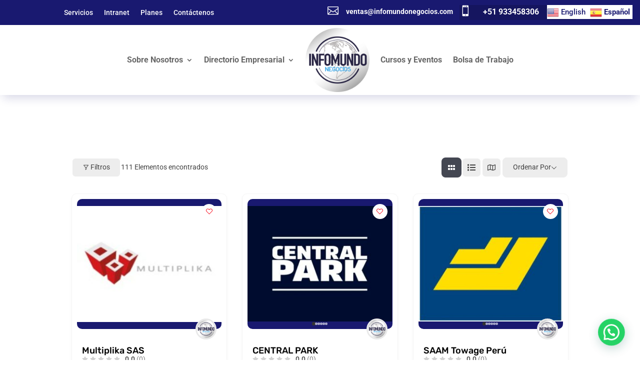

--- FILE ---
content_type: text/html; charset=UTF-8
request_url: https://infomundonegocios.com/directorio-empresarial/page/4/
body_size: 40921
content:
<!DOCTYPE html>
<html lang="es">
<head>
	<meta charset="UTF-8" />
<meta http-equiv="X-UA-Compatible" content="IE=edge">
	<link rel="pingback" href="https://infomundonegocios.com/xmlrpc.php" />

	<script type="text/javascript">
		document.documentElement.className = 'js';
	</script>
	
	<link rel="preconnect" href="https://fonts.gstatic.com" crossorigin /><style id="et-builder-googlefonts-cached-inline">/* Original: https://fonts.googleapis.com/css?family=Rubik:300,regular,500,600,700,800,900,300italic,italic,500italic,600italic,700italic,800italic,900italic|Roboto:100,100italic,300,300italic,regular,italic,500,500italic,700,700italic,900,900italic&#038;subset=latin,latin-ext&#038;display=swap *//* User Agent: Mozilla/5.0 (Unknown; Linux x86_64) AppleWebKit/538.1 (KHTML, like Gecko) Safari/538.1 Daum/4.1 */@font-face {font-family: 'Roboto';font-style: italic;font-weight: 100;font-stretch: normal;font-display: swap;src: url(https://fonts.gstatic.com/s/roboto/v50/KFOKCnqEu92Fr1Mu53ZEC9_Vu3r1gIhOszmOClHrs6ljXfMMLoHRuAb-lg.ttf) format('truetype');}@font-face {font-family: 'Roboto';font-style: italic;font-weight: 300;font-stretch: normal;font-display: swap;src: url(https://fonts.gstatic.com/s/roboto/v50/KFOKCnqEu92Fr1Mu53ZEC9_Vu3r1gIhOszmOClHrs6ljXfMMLt_QuAb-lg.ttf) format('truetype');}@font-face {font-family: 'Roboto';font-style: italic;font-weight: 400;font-stretch: normal;font-display: swap;src: url(https://fonts.gstatic.com/s/roboto/v50/KFOKCnqEu92Fr1Mu53ZEC9_Vu3r1gIhOszmOClHrs6ljXfMMLoHQuAb-lg.ttf) format('truetype');}@font-face {font-family: 'Roboto';font-style: italic;font-weight: 500;font-stretch: normal;font-display: swap;src: url(https://fonts.gstatic.com/s/roboto/v50/KFOKCnqEu92Fr1Mu53ZEC9_Vu3r1gIhOszmOClHrs6ljXfMMLrPQuAb-lg.ttf) format('truetype');}@font-face {font-family: 'Roboto';font-style: italic;font-weight: 700;font-stretch: normal;font-display: swap;src: url(https://fonts.gstatic.com/s/roboto/v50/KFOKCnqEu92Fr1Mu53ZEC9_Vu3r1gIhOszmOClHrs6ljXfMMLmbXuAb-lg.ttf) format('truetype');}@font-face {font-family: 'Roboto';font-style: italic;font-weight: 900;font-stretch: normal;font-display: swap;src: url(https://fonts.gstatic.com/s/roboto/v50/KFOKCnqEu92Fr1Mu53ZEC9_Vu3r1gIhOszmOClHrs6ljXfMMLijXuAb-lg.ttf) format('truetype');}@font-face {font-family: 'Roboto';font-style: normal;font-weight: 100;font-stretch: normal;font-display: swap;src: url(https://fonts.gstatic.com/s/roboto/v50/KFOMCnqEu92Fr1ME7kSn66aGLdTylUAMQXC89YmC2DPNWubEbFmaiA8.ttf) format('truetype');}@font-face {font-family: 'Roboto';font-style: normal;font-weight: 300;font-stretch: normal;font-display: swap;src: url(https://fonts.gstatic.com/s/roboto/v50/KFOMCnqEu92Fr1ME7kSn66aGLdTylUAMQXC89YmC2DPNWuaabVmaiA8.ttf) format('truetype');}@font-face {font-family: 'Roboto';font-style: normal;font-weight: 400;font-stretch: normal;font-display: swap;src: url(https://fonts.gstatic.com/s/roboto/v50/KFOMCnqEu92Fr1ME7kSn66aGLdTylUAMQXC89YmC2DPNWubEbVmaiA8.ttf) format('truetype');}@font-face {font-family: 'Roboto';font-style: normal;font-weight: 500;font-stretch: normal;font-display: swap;src: url(https://fonts.gstatic.com/s/roboto/v50/KFOMCnqEu92Fr1ME7kSn66aGLdTylUAMQXC89YmC2DPNWub2bVmaiA8.ttf) format('truetype');}@font-face {font-family: 'Roboto';font-style: normal;font-weight: 700;font-stretch: normal;font-display: swap;src: url(https://fonts.gstatic.com/s/roboto/v50/KFOMCnqEu92Fr1ME7kSn66aGLdTylUAMQXC89YmC2DPNWuYjalmaiA8.ttf) format('truetype');}@font-face {font-family: 'Roboto';font-style: normal;font-weight: 900;font-stretch: normal;font-display: swap;src: url(https://fonts.gstatic.com/s/roboto/v50/KFOMCnqEu92Fr1ME7kSn66aGLdTylUAMQXC89YmC2DPNWuZtalmaiA8.ttf) format('truetype');}@font-face {font-family: 'Rubik';font-style: italic;font-weight: 300;font-display: swap;src: url(https://fonts.gstatic.com/s/rubik/v31/iJWbBXyIfDnIV7nEt3KSJbVDV49rz8sDE3U5f4c.ttf) format('truetype');}@font-face {font-family: 'Rubik';font-style: italic;font-weight: 400;font-display: swap;src: url(https://fonts.gstatic.com/s/rubik/v31/iJWbBXyIfDnIV7nEt3KSJbVDV49rz8tdE3U5f4c.ttf) format('truetype');}@font-face {font-family: 'Rubik';font-style: italic;font-weight: 500;font-display: swap;src: url(https://fonts.gstatic.com/s/rubik/v31/iJWbBXyIfDnIV7nEt3KSJbVDV49rz8tvE3U5f4c.ttf) format('truetype');}@font-face {font-family: 'Rubik';font-style: italic;font-weight: 600;font-display: swap;src: url(https://fonts.gstatic.com/s/rubik/v31/iJWbBXyIfDnIV7nEt3KSJbVDV49rz8uDFHU5f4c.ttf) format('truetype');}@font-face {font-family: 'Rubik';font-style: italic;font-weight: 700;font-display: swap;src: url(https://fonts.gstatic.com/s/rubik/v31/iJWbBXyIfDnIV7nEt3KSJbVDV49rz8u6FHU5f4c.ttf) format('truetype');}@font-face {font-family: 'Rubik';font-style: italic;font-weight: 800;font-display: swap;src: url(https://fonts.gstatic.com/s/rubik/v31/iJWbBXyIfDnIV7nEt3KSJbVDV49rz8vdFHU5f4c.ttf) format('truetype');}@font-face {font-family: 'Rubik';font-style: italic;font-weight: 900;font-display: swap;src: url(https://fonts.gstatic.com/s/rubik/v31/iJWbBXyIfDnIV7nEt3KSJbVDV49rz8v0FHU5f4c.ttf) format('truetype');}@font-face {font-family: 'Rubik';font-style: normal;font-weight: 300;font-display: swap;src: url(https://fonts.gstatic.com/s/rubik/v31/iJWZBXyIfDnIV5PNhY1KTN7Z-Yh-WYiFWUUw.ttf) format('truetype');}@font-face {font-family: 'Rubik';font-style: normal;font-weight: 400;font-display: swap;src: url(https://fonts.gstatic.com/s/rubik/v31/iJWZBXyIfDnIV5PNhY1KTN7Z-Yh-B4iFWUUw.ttf) format('truetype');}@font-face {font-family: 'Rubik';font-style: normal;font-weight: 500;font-display: swap;src: url(https://fonts.gstatic.com/s/rubik/v31/iJWZBXyIfDnIV5PNhY1KTN7Z-Yh-NYiFWUUw.ttf) format('truetype');}@font-face {font-family: 'Rubik';font-style: normal;font-weight: 600;font-display: swap;src: url(https://fonts.gstatic.com/s/rubik/v31/iJWZBXyIfDnIV5PNhY1KTN7Z-Yh-2Y-FWUUw.ttf) format('truetype');}@font-face {font-family: 'Rubik';font-style: normal;font-weight: 700;font-display: swap;src: url(https://fonts.gstatic.com/s/rubik/v31/iJWZBXyIfDnIV5PNhY1KTN7Z-Yh-4I-FWUUw.ttf) format('truetype');}@font-face {font-family: 'Rubik';font-style: normal;font-weight: 800;font-display: swap;src: url(https://fonts.gstatic.com/s/rubik/v31/iJWZBXyIfDnIV5PNhY1KTN7Z-Yh-h4-FWUUw.ttf) format('truetype');}@font-face {font-family: 'Rubik';font-style: normal;font-weight: 900;font-display: swap;src: url(https://fonts.gstatic.com/s/rubik/v31/iJWZBXyIfDnIV5PNhY1KTN7Z-Yh-ro-FWUUw.ttf) format('truetype');}/* User Agent: Mozilla/5.0 (Windows NT 6.1; WOW64; rv:27.0) Gecko/20100101 Firefox/27.0 */@font-face {font-family: 'Roboto';font-style: italic;font-weight: 100;font-stretch: normal;font-display: swap;src: url(https://fonts.gstatic.com/l/font?kit=KFOKCnqEu92Fr1Mu53ZEC9_Vu3r1gIhOszmOClHrs6ljXfMMLoHRuAb-lQ&skey=c608c610063635f9&v=v50) format('woff');}@font-face {font-family: 'Roboto';font-style: italic;font-weight: 300;font-stretch: normal;font-display: swap;src: url(https://fonts.gstatic.com/l/font?kit=KFOKCnqEu92Fr1Mu53ZEC9_Vu3r1gIhOszmOClHrs6ljXfMMLt_QuAb-lQ&skey=c608c610063635f9&v=v50) format('woff');}@font-face {font-family: 'Roboto';font-style: italic;font-weight: 400;font-stretch: normal;font-display: swap;src: url(https://fonts.gstatic.com/l/font?kit=KFOKCnqEu92Fr1Mu53ZEC9_Vu3r1gIhOszmOClHrs6ljXfMMLoHQuAb-lQ&skey=c608c610063635f9&v=v50) format('woff');}@font-face {font-family: 'Roboto';font-style: italic;font-weight: 500;font-stretch: normal;font-display: swap;src: url(https://fonts.gstatic.com/l/font?kit=KFOKCnqEu92Fr1Mu53ZEC9_Vu3r1gIhOszmOClHrs6ljXfMMLrPQuAb-lQ&skey=c608c610063635f9&v=v50) format('woff');}@font-face {font-family: 'Roboto';font-style: italic;font-weight: 700;font-stretch: normal;font-display: swap;src: url(https://fonts.gstatic.com/l/font?kit=KFOKCnqEu92Fr1Mu53ZEC9_Vu3r1gIhOszmOClHrs6ljXfMMLmbXuAb-lQ&skey=c608c610063635f9&v=v50) format('woff');}@font-face {font-family: 'Roboto';font-style: italic;font-weight: 900;font-stretch: normal;font-display: swap;src: url(https://fonts.gstatic.com/l/font?kit=KFOKCnqEu92Fr1Mu53ZEC9_Vu3r1gIhOszmOClHrs6ljXfMMLijXuAb-lQ&skey=c608c610063635f9&v=v50) format('woff');}@font-face {font-family: 'Roboto';font-style: normal;font-weight: 100;font-stretch: normal;font-display: swap;src: url(https://fonts.gstatic.com/l/font?kit=KFOMCnqEu92Fr1ME7kSn66aGLdTylUAMQXC89YmC2DPNWubEbFmaiAw&skey=a0a0114a1dcab3ac&v=v50) format('woff');}@font-face {font-family: 'Roboto';font-style: normal;font-weight: 300;font-stretch: normal;font-display: swap;src: url(https://fonts.gstatic.com/l/font?kit=KFOMCnqEu92Fr1ME7kSn66aGLdTylUAMQXC89YmC2DPNWuaabVmaiAw&skey=a0a0114a1dcab3ac&v=v50) format('woff');}@font-face {font-family: 'Roboto';font-style: normal;font-weight: 400;font-stretch: normal;font-display: swap;src: url(https://fonts.gstatic.com/l/font?kit=KFOMCnqEu92Fr1ME7kSn66aGLdTylUAMQXC89YmC2DPNWubEbVmaiAw&skey=a0a0114a1dcab3ac&v=v50) format('woff');}@font-face {font-family: 'Roboto';font-style: normal;font-weight: 500;font-stretch: normal;font-display: swap;src: url(https://fonts.gstatic.com/l/font?kit=KFOMCnqEu92Fr1ME7kSn66aGLdTylUAMQXC89YmC2DPNWub2bVmaiAw&skey=a0a0114a1dcab3ac&v=v50) format('woff');}@font-face {font-family: 'Roboto';font-style: normal;font-weight: 700;font-stretch: normal;font-display: swap;src: url(https://fonts.gstatic.com/l/font?kit=KFOMCnqEu92Fr1ME7kSn66aGLdTylUAMQXC89YmC2DPNWuYjalmaiAw&skey=a0a0114a1dcab3ac&v=v50) format('woff');}@font-face {font-family: 'Roboto';font-style: normal;font-weight: 900;font-stretch: normal;font-display: swap;src: url(https://fonts.gstatic.com/l/font?kit=KFOMCnqEu92Fr1ME7kSn66aGLdTylUAMQXC89YmC2DPNWuZtalmaiAw&skey=a0a0114a1dcab3ac&v=v50) format('woff');}@font-face {font-family: 'Rubik';font-style: italic;font-weight: 300;font-display: swap;src: url(https://fonts.gstatic.com/l/font?kit=iJWbBXyIfDnIV7nEt3KSJbVDV49rz8sDE3U5f4Q&skey=80e52bf85b0b1958&v=v31) format('woff');}@font-face {font-family: 'Rubik';font-style: italic;font-weight: 400;font-display: swap;src: url(https://fonts.gstatic.com/l/font?kit=iJWbBXyIfDnIV7nEt3KSJbVDV49rz8tdE3U5f4Q&skey=80e52bf85b0b1958&v=v31) format('woff');}@font-face {font-family: 'Rubik';font-style: italic;font-weight: 500;font-display: swap;src: url(https://fonts.gstatic.com/l/font?kit=iJWbBXyIfDnIV7nEt3KSJbVDV49rz8tvE3U5f4Q&skey=80e52bf85b0b1958&v=v31) format('woff');}@font-face {font-family: 'Rubik';font-style: italic;font-weight: 600;font-display: swap;src: url(https://fonts.gstatic.com/l/font?kit=iJWbBXyIfDnIV7nEt3KSJbVDV49rz8uDFHU5f4Q&skey=80e52bf85b0b1958&v=v31) format('woff');}@font-face {font-family: 'Rubik';font-style: italic;font-weight: 700;font-display: swap;src: url(https://fonts.gstatic.com/l/font?kit=iJWbBXyIfDnIV7nEt3KSJbVDV49rz8u6FHU5f4Q&skey=80e52bf85b0b1958&v=v31) format('woff');}@font-face {font-family: 'Rubik';font-style: italic;font-weight: 800;font-display: swap;src: url(https://fonts.gstatic.com/l/font?kit=iJWbBXyIfDnIV7nEt3KSJbVDV49rz8vdFHU5f4Q&skey=80e52bf85b0b1958&v=v31) format('woff');}@font-face {font-family: 'Rubik';font-style: italic;font-weight: 900;font-display: swap;src: url(https://fonts.gstatic.com/l/font?kit=iJWbBXyIfDnIV7nEt3KSJbVDV49rz8v0FHU5f4Q&skey=80e52bf85b0b1958&v=v31) format('woff');}@font-face {font-family: 'Rubik';font-style: normal;font-weight: 300;font-display: swap;src: url(https://fonts.gstatic.com/l/font?kit=iJWZBXyIfDnIV5PNhY1KTN7Z-Yh-WYiFWUUz&skey=cee854e66788286d&v=v31) format('woff');}@font-face {font-family: 'Rubik';font-style: normal;font-weight: 400;font-display: swap;src: url(https://fonts.gstatic.com/l/font?kit=iJWZBXyIfDnIV5PNhY1KTN7Z-Yh-B4iFWUUz&skey=cee854e66788286d&v=v31) format('woff');}@font-face {font-family: 'Rubik';font-style: normal;font-weight: 500;font-display: swap;src: url(https://fonts.gstatic.com/l/font?kit=iJWZBXyIfDnIV5PNhY1KTN7Z-Yh-NYiFWUUz&skey=cee854e66788286d&v=v31) format('woff');}@font-face {font-family: 'Rubik';font-style: normal;font-weight: 600;font-display: swap;src: url(https://fonts.gstatic.com/l/font?kit=iJWZBXyIfDnIV5PNhY1KTN7Z-Yh-2Y-FWUUz&skey=cee854e66788286d&v=v31) format('woff');}@font-face {font-family: 'Rubik';font-style: normal;font-weight: 700;font-display: swap;src: url(https://fonts.gstatic.com/l/font?kit=iJWZBXyIfDnIV5PNhY1KTN7Z-Yh-4I-FWUUz&skey=cee854e66788286d&v=v31) format('woff');}@font-face {font-family: 'Rubik';font-style: normal;font-weight: 800;font-display: swap;src: url(https://fonts.gstatic.com/l/font?kit=iJWZBXyIfDnIV5PNhY1KTN7Z-Yh-h4-FWUUz&skey=cee854e66788286d&v=v31) format('woff');}@font-face {font-family: 'Rubik';font-style: normal;font-weight: 900;font-display: swap;src: url(https://fonts.gstatic.com/l/font?kit=iJWZBXyIfDnIV5PNhY1KTN7Z-Yh-ro-FWUUz&skey=cee854e66788286d&v=v31) format('woff');}/* User Agent: Mozilla/5.0 (Windows NT 6.3; rv:39.0) Gecko/20100101 Firefox/39.0 */@font-face {font-family: 'Roboto';font-style: italic;font-weight: 100;font-stretch: normal;font-display: swap;src: url(https://fonts.gstatic.com/s/roboto/v50/KFOKCnqEu92Fr1Mu53ZEC9_Vu3r1gIhOszmOClHrs6ljXfMMLoHRuAb-kw.woff2) format('woff2');}@font-face {font-family: 'Roboto';font-style: italic;font-weight: 300;font-stretch: normal;font-display: swap;src: url(https://fonts.gstatic.com/s/roboto/v50/KFOKCnqEu92Fr1Mu53ZEC9_Vu3r1gIhOszmOClHrs6ljXfMMLt_QuAb-kw.woff2) format('woff2');}@font-face {font-family: 'Roboto';font-style: italic;font-weight: 400;font-stretch: normal;font-display: swap;src: url(https://fonts.gstatic.com/s/roboto/v50/KFOKCnqEu92Fr1Mu53ZEC9_Vu3r1gIhOszmOClHrs6ljXfMMLoHQuAb-kw.woff2) format('woff2');}@font-face {font-family: 'Roboto';font-style: italic;font-weight: 500;font-stretch: normal;font-display: swap;src: url(https://fonts.gstatic.com/s/roboto/v50/KFOKCnqEu92Fr1Mu53ZEC9_Vu3r1gIhOszmOClHrs6ljXfMMLrPQuAb-kw.woff2) format('woff2');}@font-face {font-family: 'Roboto';font-style: italic;font-weight: 700;font-stretch: normal;font-display: swap;src: url(https://fonts.gstatic.com/s/roboto/v50/KFOKCnqEu92Fr1Mu53ZEC9_Vu3r1gIhOszmOClHrs6ljXfMMLmbXuAb-kw.woff2) format('woff2');}@font-face {font-family: 'Roboto';font-style: italic;font-weight: 900;font-stretch: normal;font-display: swap;src: url(https://fonts.gstatic.com/s/roboto/v50/KFOKCnqEu92Fr1Mu53ZEC9_Vu3r1gIhOszmOClHrs6ljXfMMLijXuAb-kw.woff2) format('woff2');}@font-face {font-family: 'Roboto';font-style: normal;font-weight: 100;font-stretch: normal;font-display: swap;src: url(https://fonts.gstatic.com/s/roboto/v50/KFOMCnqEu92Fr1ME7kSn66aGLdTylUAMQXC89YmC2DPNWubEbFmaiAo.woff2) format('woff2');}@font-face {font-family: 'Roboto';font-style: normal;font-weight: 300;font-stretch: normal;font-display: swap;src: url(https://fonts.gstatic.com/s/roboto/v50/KFOMCnqEu92Fr1ME7kSn66aGLdTylUAMQXC89YmC2DPNWuaabVmaiAo.woff2) format('woff2');}@font-face {font-family: 'Roboto';font-style: normal;font-weight: 400;font-stretch: normal;font-display: swap;src: url(https://fonts.gstatic.com/s/roboto/v50/KFOMCnqEu92Fr1ME7kSn66aGLdTylUAMQXC89YmC2DPNWubEbVmaiAo.woff2) format('woff2');}@font-face {font-family: 'Roboto';font-style: normal;font-weight: 500;font-stretch: normal;font-display: swap;src: url(https://fonts.gstatic.com/s/roboto/v50/KFOMCnqEu92Fr1ME7kSn66aGLdTylUAMQXC89YmC2DPNWub2bVmaiAo.woff2) format('woff2');}@font-face {font-family: 'Roboto';font-style: normal;font-weight: 700;font-stretch: normal;font-display: swap;src: url(https://fonts.gstatic.com/s/roboto/v50/KFOMCnqEu92Fr1ME7kSn66aGLdTylUAMQXC89YmC2DPNWuYjalmaiAo.woff2) format('woff2');}@font-face {font-family: 'Roboto';font-style: normal;font-weight: 900;font-stretch: normal;font-display: swap;src: url(https://fonts.gstatic.com/s/roboto/v50/KFOMCnqEu92Fr1ME7kSn66aGLdTylUAMQXC89YmC2DPNWuZtalmaiAo.woff2) format('woff2');}@font-face {font-family: 'Rubik';font-style: italic;font-weight: 300;font-display: swap;src: url(https://fonts.gstatic.com/s/rubik/v31/iJWbBXyIfDnIV7nEt3KSJbVDV49rz8sDE3U5f4I.woff2) format('woff2');}@font-face {font-family: 'Rubik';font-style: italic;font-weight: 400;font-display: swap;src: url(https://fonts.gstatic.com/s/rubik/v31/iJWbBXyIfDnIV7nEt3KSJbVDV49rz8tdE3U5f4I.woff2) format('woff2');}@font-face {font-family: 'Rubik';font-style: italic;font-weight: 500;font-display: swap;src: url(https://fonts.gstatic.com/s/rubik/v31/iJWbBXyIfDnIV7nEt3KSJbVDV49rz8tvE3U5f4I.woff2) format('woff2');}@font-face {font-family: 'Rubik';font-style: italic;font-weight: 600;font-display: swap;src: url(https://fonts.gstatic.com/s/rubik/v31/iJWbBXyIfDnIV7nEt3KSJbVDV49rz8uDFHU5f4I.woff2) format('woff2');}@font-face {font-family: 'Rubik';font-style: italic;font-weight: 700;font-display: swap;src: url(https://fonts.gstatic.com/s/rubik/v31/iJWbBXyIfDnIV7nEt3KSJbVDV49rz8u6FHU5f4I.woff2) format('woff2');}@font-face {font-family: 'Rubik';font-style: italic;font-weight: 800;font-display: swap;src: url(https://fonts.gstatic.com/s/rubik/v31/iJWbBXyIfDnIV7nEt3KSJbVDV49rz8vdFHU5f4I.woff2) format('woff2');}@font-face {font-family: 'Rubik';font-style: italic;font-weight: 900;font-display: swap;src: url(https://fonts.gstatic.com/s/rubik/v31/iJWbBXyIfDnIV7nEt3KSJbVDV49rz8v0FHU5f4I.woff2) format('woff2');}@font-face {font-family: 'Rubik';font-style: normal;font-weight: 300;font-display: swap;src: url(https://fonts.gstatic.com/s/rubik/v31/iJWZBXyIfDnIV5PNhY1KTN7Z-Yh-WYiFWUU1.woff2) format('woff2');}@font-face {font-family: 'Rubik';font-style: normal;font-weight: 400;font-display: swap;src: url(https://fonts.gstatic.com/s/rubik/v31/iJWZBXyIfDnIV5PNhY1KTN7Z-Yh-B4iFWUU1.woff2) format('woff2');}@font-face {font-family: 'Rubik';font-style: normal;font-weight: 500;font-display: swap;src: url(https://fonts.gstatic.com/s/rubik/v31/iJWZBXyIfDnIV5PNhY1KTN7Z-Yh-NYiFWUU1.woff2) format('woff2');}@font-face {font-family: 'Rubik';font-style: normal;font-weight: 600;font-display: swap;src: url(https://fonts.gstatic.com/s/rubik/v31/iJWZBXyIfDnIV5PNhY1KTN7Z-Yh-2Y-FWUU1.woff2) format('woff2');}@font-face {font-family: 'Rubik';font-style: normal;font-weight: 700;font-display: swap;src: url(https://fonts.gstatic.com/s/rubik/v31/iJWZBXyIfDnIV5PNhY1KTN7Z-Yh-4I-FWUU1.woff2) format('woff2');}@font-face {font-family: 'Rubik';font-style: normal;font-weight: 800;font-display: swap;src: url(https://fonts.gstatic.com/s/rubik/v31/iJWZBXyIfDnIV5PNhY1KTN7Z-Yh-h4-FWUU1.woff2) format('woff2');}@font-face {font-family: 'Rubik';font-style: normal;font-weight: 900;font-display: swap;src: url(https://fonts.gstatic.com/s/rubik/v31/iJWZBXyIfDnIV5PNhY1KTN7Z-Yh-ro-FWUU1.woff2) format('woff2');}</style><meta name='robots' content='index, follow, max-image-preview:large, max-snippet:-1, max-video-preview:-1' />
<script type="text/javascript">
			let jqueryParams=[],jQuery=function(r){return jqueryParams=[...jqueryParams,r],jQuery},$=function(r){return jqueryParams=[...jqueryParams,r],$};window.jQuery=jQuery,window.$=jQuery;let customHeadScripts=!1;jQuery.fn=jQuery.prototype={},$.fn=jQuery.prototype={},jQuery.noConflict=function(r){if(window.jQuery)return jQuery=window.jQuery,$=window.jQuery,customHeadScripts=!0,jQuery.noConflict},jQuery.ready=function(r){jqueryParams=[...jqueryParams,r]},$.ready=function(r){jqueryParams=[...jqueryParams,r]},jQuery.load=function(r){jqueryParams=[...jqueryParams,r]},$.load=function(r){jqueryParams=[...jqueryParams,r]},jQuery.fn.ready=function(r){jqueryParams=[...jqueryParams,r]},$.fn.ready=function(r){jqueryParams=[...jqueryParams,r]};</script>
	<!-- This site is optimized with the Yoast SEO plugin v26.6 - https://yoast.com/wordpress/plugins/seo/ -->
	<title>Directorio Empresarial - Infomundo Negocios</title><link rel="preload" as="style" href="https://fonts.googleapis.com/css?family=Open%20Sans%3A400%2C700&#038;display=swap" /><link rel="stylesheet" href="https://fonts.googleapis.com/css?family=Open%20Sans%3A400%2C700&#038;display=swap" media="print" onload="this.media='all'" /><noscript><link rel="stylesheet" href="https://fonts.googleapis.com/css?family=Open%20Sans%3A400%2C700&#038;display=swap" /></noscript>
	<link rel="canonical" href="https://infomundonegocios.com/directorio-empresarial/" />
	<meta property="og:locale" content="es_ES" />
	<meta property="og:type" content="article" />
	<meta property="og:title" content="Directorio Empresarial - Infomundo Negocios" />
	<meta property="og:url" content="https://infomundonegocios.com/directorio-empresarial/" />
	<meta property="og:site_name" content="Infomundo Negocios" />
	<meta property="article:publisher" content="https://www.facebook.com/infomundonegocios" />
	<meta property="article:modified_time" content="2025-02-25T20:12:27+00:00" />
	<meta property="og:image" content="https://infomundonegocios.com/wp-content/uploads/2021/11/LOGOINFOMUNDO.png" />
	<meta property="og:image:width" content="1627" />
	<meta property="og:image:height" content="1627" />
	<meta property="og:image:type" content="image/png" />
	<meta name="twitter:card" content="summary_large_image" />
	<meta name="twitter:site" content="@infomunnegocios" />
	<meta name="twitter:label1" content="Tiempo de lectura" />
	<meta name="twitter:data1" content="1 minuto" />
	<script type="application/ld+json" class="yoast-schema-graph">{"@context":"https://schema.org","@graph":[{"@type":"WebPage","@id":"https://infomundonegocios.com/directorio-empresarial/","url":"https://infomundonegocios.com/directorio-empresarial/","name":"Directorio Empresarial - Infomundo Negocios","isPartOf":{"@id":"https://infomundonegocios.com/#website"},"datePublished":"2021-11-25T23:55:01+00:00","dateModified":"2025-02-25T20:12:27+00:00","inLanguage":"es","potentialAction":[{"@type":"ReadAction","target":["https://infomundonegocios.com/directorio-empresarial/"]}]},{"@type":"WebSite","@id":"https://infomundonegocios.com/#website","url":"https://infomundonegocios.com/","name":"Infomundo Negocios","description":"Plataforma Digital Especializada En Generar Negocios","publisher":{"@id":"https://infomundonegocios.com/#organization"},"potentialAction":[{"@type":"SearchAction","target":{"@type":"EntryPoint","urlTemplate":"https://infomundonegocios.com/?s={search_term_string}"},"query-input":{"@type":"PropertyValueSpecification","valueRequired":true,"valueName":"search_term_string"}}],"inLanguage":"es"},{"@type":"Organization","@id":"https://infomundonegocios.com/#organization","name":"Infomundo Negocios","url":"https://infomundonegocios.com/","logo":{"@type":"ImageObject","inLanguage":"es","@id":"https://infomundonegocios.com/#/schema/logo/image/","url":"https://infomundonegocios.com/wp-content/uploads/2021/11/LOGOINFOMUNDO.png","contentUrl":"https://infomundonegocios.com/wp-content/uploads/2021/11/LOGOINFOMUNDO.png","width":1627,"height":1627,"caption":"Infomundo Negocios"},"image":{"@id":"https://infomundonegocios.com/#/schema/logo/image/"},"sameAs":["https://www.facebook.com/infomundonegocios","https://x.com/infomunnegocios","https://www.instagram.com/infomundo.negocios/"]}]}</script>
	<!-- / Yoast SEO plugin. -->


<link rel='dns-prefetch' href='//fonts.googleapis.com' />
<link href='https://fonts.gstatic.com' crossorigin rel='preconnect' />
<link rel="alternate" type="application/rss+xml" title="Infomundo Negocios &raquo; Feed" href="https://infomundonegocios.com/feed/" />
<link rel="alternate" type="application/rss+xml" title="Infomundo Negocios &raquo; Feed de los comentarios" href="https://infomundonegocios.com/comments/feed/" />
<link rel="alternate" type="text/calendar" title="Infomundo Negocios &raquo; iCal Feed" href="https://infomundonegocios.com/cursos-y-eventos/?ical=1" />
<link rel="alternate" title="oEmbed (JSON)" type="application/json+oembed" href="https://infomundonegocios.com/wp-json/oembed/1.0/embed?url=https%3A%2F%2Finfomundonegocios.com%2Fdirectorio-empresarial%2F" />
<link rel="alternate" title="oEmbed (XML)" type="text/xml+oembed" href="https://infomundonegocios.com/wp-json/oembed/1.0/embed?url=https%3A%2F%2Finfomundonegocios.com%2Fdirectorio-empresarial%2F&#038;format=xml" />
		<!-- This site uses the Google Analytics by MonsterInsights plugin v9.11.0 - Using Analytics tracking - https://www.monsterinsights.com/ -->
							<script src="//www.googletagmanager.com/gtag/js?id=G-P0RLT437QP"  data-cfasync="false" data-wpfc-render="false" type="text/javascript" async></script>
			<script data-cfasync="false" data-wpfc-render="false" type="text/javascript">
				var mi_version = '9.11.0';
				var mi_track_user = true;
				var mi_no_track_reason = '';
								var MonsterInsightsDefaultLocations = {"page_location":"https:\/\/infomundonegocios.com\/directorio-empresarial\/page\/4\/"};
								if ( typeof MonsterInsightsPrivacyGuardFilter === 'function' ) {
					var MonsterInsightsLocations = (typeof MonsterInsightsExcludeQuery === 'object') ? MonsterInsightsPrivacyGuardFilter( MonsterInsightsExcludeQuery ) : MonsterInsightsPrivacyGuardFilter( MonsterInsightsDefaultLocations );
				} else {
					var MonsterInsightsLocations = (typeof MonsterInsightsExcludeQuery === 'object') ? MonsterInsightsExcludeQuery : MonsterInsightsDefaultLocations;
				}

								var disableStrs = [
										'ga-disable-G-P0RLT437QP',
									];

				/* Function to detect opted out users */
				function __gtagTrackerIsOptedOut() {
					for (var index = 0; index < disableStrs.length; index++) {
						if (document.cookie.indexOf(disableStrs[index] + '=true') > -1) {
							return true;
						}
					}

					return false;
				}

				/* Disable tracking if the opt-out cookie exists. */
				if (__gtagTrackerIsOptedOut()) {
					for (var index = 0; index < disableStrs.length; index++) {
						window[disableStrs[index]] = true;
					}
				}

				/* Opt-out function */
				function __gtagTrackerOptout() {
					for (var index = 0; index < disableStrs.length; index++) {
						document.cookie = disableStrs[index] + '=true; expires=Thu, 31 Dec 2099 23:59:59 UTC; path=/';
						window[disableStrs[index]] = true;
					}
				}

				if ('undefined' === typeof gaOptout) {
					function gaOptout() {
						__gtagTrackerOptout();
					}
				}
								window.dataLayer = window.dataLayer || [];

				window.MonsterInsightsDualTracker = {
					helpers: {},
					trackers: {},
				};
				if (mi_track_user) {
					function __gtagDataLayer() {
						dataLayer.push(arguments);
					}

					function __gtagTracker(type, name, parameters) {
						if (!parameters) {
							parameters = {};
						}

						if (parameters.send_to) {
							__gtagDataLayer.apply(null, arguments);
							return;
						}

						if (type === 'event') {
														parameters.send_to = monsterinsights_frontend.v4_id;
							var hookName = name;
							if (typeof parameters['event_category'] !== 'undefined') {
								hookName = parameters['event_category'] + ':' + name;
							}

							if (typeof MonsterInsightsDualTracker.trackers[hookName] !== 'undefined') {
								MonsterInsightsDualTracker.trackers[hookName](parameters);
							} else {
								__gtagDataLayer('event', name, parameters);
							}
							
						} else {
							__gtagDataLayer.apply(null, arguments);
						}
					}

					__gtagTracker('js', new Date());
					__gtagTracker('set', {
						'developer_id.dZGIzZG': true,
											});
					if ( MonsterInsightsLocations.page_location ) {
						__gtagTracker('set', MonsterInsightsLocations);
					}
										__gtagTracker('config', 'G-P0RLT437QP', {"forceSSL":"true","link_attribution":"true"} );
										window.gtag = __gtagTracker;										(function () {
						/* https://developers.google.com/analytics/devguides/collection/analyticsjs/ */
						/* ga and __gaTracker compatibility shim. */
						var noopfn = function () {
							return null;
						};
						var newtracker = function () {
							return new Tracker();
						};
						var Tracker = function () {
							return null;
						};
						var p = Tracker.prototype;
						p.get = noopfn;
						p.set = noopfn;
						p.send = function () {
							var args = Array.prototype.slice.call(arguments);
							args.unshift('send');
							__gaTracker.apply(null, args);
						};
						var __gaTracker = function () {
							var len = arguments.length;
							if (len === 0) {
								return;
							}
							var f = arguments[len - 1];
							if (typeof f !== 'object' || f === null || typeof f.hitCallback !== 'function') {
								if ('send' === arguments[0]) {
									var hitConverted, hitObject = false, action;
									if ('event' === arguments[1]) {
										if ('undefined' !== typeof arguments[3]) {
											hitObject = {
												'eventAction': arguments[3],
												'eventCategory': arguments[2],
												'eventLabel': arguments[4],
												'value': arguments[5] ? arguments[5] : 1,
											}
										}
									}
									if ('pageview' === arguments[1]) {
										if ('undefined' !== typeof arguments[2]) {
											hitObject = {
												'eventAction': 'page_view',
												'page_path': arguments[2],
											}
										}
									}
									if (typeof arguments[2] === 'object') {
										hitObject = arguments[2];
									}
									if (typeof arguments[5] === 'object') {
										Object.assign(hitObject, arguments[5]);
									}
									if ('undefined' !== typeof arguments[1].hitType) {
										hitObject = arguments[1];
										if ('pageview' === hitObject.hitType) {
											hitObject.eventAction = 'page_view';
										}
									}
									if (hitObject) {
										action = 'timing' === arguments[1].hitType ? 'timing_complete' : hitObject.eventAction;
										hitConverted = mapArgs(hitObject);
										__gtagTracker('event', action, hitConverted);
									}
								}
								return;
							}

							function mapArgs(args) {
								var arg, hit = {};
								var gaMap = {
									'eventCategory': 'event_category',
									'eventAction': 'event_action',
									'eventLabel': 'event_label',
									'eventValue': 'event_value',
									'nonInteraction': 'non_interaction',
									'timingCategory': 'event_category',
									'timingVar': 'name',
									'timingValue': 'value',
									'timingLabel': 'event_label',
									'page': 'page_path',
									'location': 'page_location',
									'title': 'page_title',
									'referrer' : 'page_referrer',
								};
								for (arg in args) {
																		if (!(!args.hasOwnProperty(arg) || !gaMap.hasOwnProperty(arg))) {
										hit[gaMap[arg]] = args[arg];
									} else {
										hit[arg] = args[arg];
									}
								}
								return hit;
							}

							try {
								f.hitCallback();
							} catch (ex) {
							}
						};
						__gaTracker.create = newtracker;
						__gaTracker.getByName = newtracker;
						__gaTracker.getAll = function () {
							return [];
						};
						__gaTracker.remove = noopfn;
						__gaTracker.loaded = true;
						window['__gaTracker'] = __gaTracker;
					})();
									} else {
										console.log("");
					(function () {
						function __gtagTracker() {
							return null;
						}

						window['__gtagTracker'] = __gtagTracker;
						window['gtag'] = __gtagTracker;
					})();
									}
			</script>
							<!-- / Google Analytics by MonsterInsights -->
		<meta content="Divi Child v.1.0.0" name="generator"/><link data-minify="1" rel='stylesheet' id='directorist-blocks-common-css' href='https://infomundonegocios.com/wp-content/cache/min/1/wp-content/plugins/directorist/blocks/assets/index.css?ver=1750301663' type='text/css' media='all' />
<link data-minify="1" rel='stylesheet' id='contact-form-7-css' href='https://infomundonegocios.com/wp-content/cache/min/1/wp-content/plugins/contact-form-7/includes/css/styles.css?ver=1750301663' type='text/css' media='all' />
<link data-minify="1" rel='stylesheet' id='wp-job-manager-job-listings-css' href='https://infomundonegocios.com/wp-content/cache/min/1/wp-content/plugins/wp-job-manager/assets/dist/css/job-listings.css?ver=1750301663' type='text/css' media='all' />
<link data-minify="1" rel='stylesheet' id='et_monarch-css-css' href='https://infomundonegocios.com/wp-content/cache/min/1/wp-content/plugins/monarch/css/style.css?ver=1750301663' type='text/css' media='all' />

<style id='divi-style-parent-inline-inline-css' type='text/css'>
/*!
Theme Name: Divi
Theme URI: http://www.elegantthemes.com/gallery/divi/
Version: 4.27.4
Description: Smart. Flexible. Beautiful. Divi is the most powerful theme in our collection.
Author: Elegant Themes
Author URI: http://www.elegantthemes.com
License: GNU General Public License v2
License URI: http://www.gnu.org/licenses/gpl-2.0.html
*/

a,abbr,acronym,address,applet,b,big,blockquote,body,center,cite,code,dd,del,dfn,div,dl,dt,em,fieldset,font,form,h1,h2,h3,h4,h5,h6,html,i,iframe,img,ins,kbd,label,legend,li,object,ol,p,pre,q,s,samp,small,span,strike,strong,sub,sup,tt,u,ul,var{margin:0;padding:0;border:0;outline:0;font-size:100%;-ms-text-size-adjust:100%;-webkit-text-size-adjust:100%;vertical-align:baseline;background:transparent}body{line-height:1}ol,ul{list-style:none}blockquote,q{quotes:none}blockquote:after,blockquote:before,q:after,q:before{content:"";content:none}blockquote{margin:20px 0 30px;border-left:5px solid;padding-left:20px}:focus{outline:0}del{text-decoration:line-through}pre{overflow:auto;padding:10px}figure{margin:0}table{border-collapse:collapse;border-spacing:0}article,aside,footer,header,hgroup,nav,section{display:block}body{font-family:Open Sans,Arial,sans-serif;font-size:14px;color:#666;background-color:#fff;line-height:1.7em;font-weight:500;-webkit-font-smoothing:antialiased;-moz-osx-font-smoothing:grayscale}body.page-template-page-template-blank-php #page-container{padding-top:0!important}body.et_cover_background{background-size:cover!important;background-position:top!important;background-repeat:no-repeat!important;background-attachment:fixed}a{color:#2ea3f2}a,a:hover{text-decoration:none}p{padding-bottom:1em}p:not(.has-background):last-of-type{padding-bottom:0}p.et_normal_padding{padding-bottom:1em}strong{font-weight:700}cite,em,i{font-style:italic}code,pre{font-family:Courier New,monospace;margin-bottom:10px}ins{text-decoration:none}sub,sup{height:0;line-height:1;position:relative;vertical-align:baseline}sup{bottom:.8em}sub{top:.3em}dl{margin:0 0 1.5em}dl dt{font-weight:700}dd{margin-left:1.5em}blockquote p{padding-bottom:0}embed,iframe,object,video{max-width:100%}h1,h2,h3,h4,h5,h6{color:#333;padding-bottom:10px;line-height:1em;font-weight:500}h1 a,h2 a,h3 a,h4 a,h5 a,h6 a{color:inherit}h1{font-size:30px}h2{font-size:26px}h3{font-size:22px}h4{font-size:18px}h5{font-size:16px}h6{font-size:14px}input{-webkit-appearance:none}input[type=checkbox]{-webkit-appearance:checkbox}input[type=radio]{-webkit-appearance:radio}input.text,input.title,input[type=email],input[type=password],input[type=tel],input[type=text],select,textarea{background-color:#fff;border:1px solid #bbb;padding:2px;color:#4e4e4e}input.text:focus,input.title:focus,input[type=text]:focus,select:focus,textarea:focus{border-color:#2d3940;color:#3e3e3e}input.text,input.title,input[type=text],select,textarea{margin:0}textarea{padding:4px}button,input,select,textarea{font-family:inherit}img{max-width:100%;height:auto}.clear{clear:both}br.clear{margin:0;padding:0}.pagination{clear:both}#et_search_icon:hover,.et-social-icon a:hover,.et_password_protected_form .et_submit_button,.form-submit .et_pb_buttontton.alt.disabled,.nav-single a,.posted_in a{color:#2ea3f2}.et-search-form,blockquote{border-color:#2ea3f2}#main-content{background-color:#fff}.container{width:80%;max-width:1080px;margin:auto;position:relative}body:not(.et-tb) #main-content .container,body:not(.et-tb-has-header) #main-content .container{padding-top:58px}.et_full_width_page #main-content .container:before{display:none}.main_title{margin-bottom:20px}.et_password_protected_form .et_submit_button:hover,.form-submit .et_pb_button:hover{background:rgba(0,0,0,.05)}.et_button_icon_visible .et_pb_button{padding-right:2em;padding-left:.7em}.et_button_icon_visible .et_pb_button:after{opacity:1;margin-left:0}.et_button_left .et_pb_button:hover:after{left:.15em}.et_button_left .et_pb_button:after{margin-left:0;left:1em}.et_button_icon_visible.et_button_left .et_pb_button,.et_button_left .et_pb_button:hover,.et_button_left .et_pb_module .et_pb_button:hover{padding-left:2em;padding-right:.7em}.et_button_icon_visible.et_button_left .et_pb_button:after,.et_button_left .et_pb_button:hover:after{left:.15em}.et_password_protected_form .et_submit_button:hover,.form-submit .et_pb_button:hover{padding:.3em 1em}.et_button_no_icon .et_pb_button:after{display:none}.et_button_no_icon.et_button_icon_visible.et_button_left .et_pb_button,.et_button_no_icon.et_button_left .et_pb_button:hover,.et_button_no_icon .et_pb_button,.et_button_no_icon .et_pb_button:hover{padding:.3em 1em!important}.et_button_custom_icon .et_pb_button:after{line-height:1.7em}.et_button_custom_icon.et_button_icon_visible .et_pb_button:after,.et_button_custom_icon .et_pb_button:hover:after{margin-left:.3em}#left-area .post_format-post-format-gallery .wp-block-gallery:first-of-type{padding:0;margin-bottom:-16px}.entry-content table:not(.variations){border:1px solid #eee;margin:0 0 15px;text-align:left;width:100%}.entry-content thead th,.entry-content tr th{color:#555;font-weight:700;padding:9px 24px}.entry-content tr td{border-top:1px solid #eee;padding:6px 24px}#left-area ul,.entry-content ul,.et-l--body ul,.et-l--footer ul,.et-l--header ul{list-style-type:disc;padding:0 0 23px 1em;line-height:26px}#left-area ol,.entry-content ol,.et-l--body ol,.et-l--footer ol,.et-l--header ol{list-style-type:decimal;list-style-position:inside;padding:0 0 23px;line-height:26px}#left-area ul li ul,.entry-content ul li ol{padding:2px 0 2px 20px}#left-area ol li ul,.entry-content ol li ol,.et-l--body ol li ol,.et-l--footer ol li ol,.et-l--header ol li ol{padding:2px 0 2px 35px}#left-area ul.wp-block-gallery{display:-webkit-box;display:-ms-flexbox;display:flex;-ms-flex-wrap:wrap;flex-wrap:wrap;list-style-type:none;padding:0}#left-area ul.products{padding:0!important;line-height:1.7!important;list-style:none!important}.gallery-item a{display:block}.gallery-caption,.gallery-item a{width:90%}#wpadminbar{z-index:100001}#left-area .post-meta{font-size:14px;padding-bottom:15px}#left-area .post-meta a{text-decoration:none;color:#666}#left-area .et_featured_image{padding-bottom:7px}.single .post{padding-bottom:25px}body.single .et_audio_content{margin-bottom:-6px}.nav-single a{text-decoration:none;color:#2ea3f2;font-size:14px;font-weight:400}.nav-previous{float:left}.nav-next{float:right}.et_password_protected_form p input{background-color:#eee;border:none!important;width:100%!important;border-radius:0!important;font-size:14px;color:#999!important;padding:16px!important;-webkit-box-sizing:border-box;box-sizing:border-box}.et_password_protected_form label{display:none}.et_password_protected_form .et_submit_button{font-family:inherit;display:block;float:right;margin:8px auto 0;cursor:pointer}.post-password-required p.nocomments.container{max-width:100%}.post-password-required p.nocomments.container:before{display:none}.aligncenter,div.post .new-post .aligncenter{display:block;margin-left:auto;margin-right:auto}.wp-caption{border:1px solid #ddd;text-align:center;background-color:#f3f3f3;margin-bottom:10px;max-width:96%;padding:8px}.wp-caption.alignleft{margin:0 30px 20px 0}.wp-caption.alignright{margin:0 0 20px 30px}.wp-caption img{margin:0;padding:0;border:0}.wp-caption p.wp-caption-text{font-size:12px;padding:0 4px 5px;margin:0}.alignright{float:right}.alignleft{float:left}img.alignleft{display:inline;float:left;margin-right:15px}img.alignright{display:inline;float:right;margin-left:15px}.page.et_pb_pagebuilder_layout #main-content{background-color:transparent}body #main-content .et_builder_inner_content>h1,body #main-content .et_builder_inner_content>h2,body #main-content .et_builder_inner_content>h3,body #main-content .et_builder_inner_content>h4,body #main-content .et_builder_inner_content>h5,body #main-content .et_builder_inner_content>h6{line-height:1.4em}body #main-content .et_builder_inner_content>p{line-height:1.7em}.wp-block-pullquote{margin:20px 0 30px}.wp-block-pullquote.has-background blockquote{border-left:none}.wp-block-group.has-background{padding:1.5em 1.5em .5em}@media (min-width:981px){#left-area{width:79.125%;padding-bottom:23px}#main-content .container:before{content:"";position:absolute;top:0;height:100%;width:1px;background-color:#e2e2e2}.et_full_width_page #left-area,.et_no_sidebar #left-area{float:none;width:100%!important}.et_full_width_page #left-area{padding-bottom:0}.et_no_sidebar #main-content .container:before{display:none}}@media (max-width:980px){#page-container{padding-top:80px}.et-tb #page-container,.et-tb-has-header #page-container{padding-top:0!important}#left-area,#sidebar{width:100%!important}#main-content .container:before{display:none!important}.et_full_width_page .et_gallery_item:nth-child(4n+1){clear:none}}@media print{#page-container{padding-top:0!important}}#wp-admin-bar-et-use-visual-builder a:before{font-family:ETmodules!important;content:"\e625";font-size:30px!important;width:28px;margin-top:-3px;color:#974df3!important}#wp-admin-bar-et-use-visual-builder:hover a:before{color:#fff!important}#wp-admin-bar-et-use-visual-builder:hover a,#wp-admin-bar-et-use-visual-builder a:hover{transition:background-color .5s ease;-webkit-transition:background-color .5s ease;-moz-transition:background-color .5s ease;background-color:#7e3bd0!important;color:#fff!important}* html .clearfix,:first-child+html .clearfix{zoom:1}.iphone .et_pb_section_video_bg video::-webkit-media-controls-start-playback-button{display:none!important;-webkit-appearance:none}.et_mobile_device .et_pb_section_parallax .et_pb_parallax_css{background-attachment:scroll}.et-social-facebook a.icon:before{content:"\e093"}.et-social-twitter a.icon:before{content:"\e094"}.et-social-google-plus a.icon:before{content:"\e096"}.et-social-instagram a.icon:before{content:"\e09a"}.et-social-rss a.icon:before{content:"\e09e"}.ai1ec-single-event:after{content:" ";display:table;clear:both}.evcal_event_details .evcal_evdata_cell .eventon_details_shading_bot.eventon_details_shading_bot{z-index:3}.wp-block-divi-layout{margin-bottom:1em}*{-webkit-box-sizing:border-box;box-sizing:border-box}#et-info-email:before,#et-info-phone:before,#et_search_icon:before,.comment-reply-link:after,.et-cart-info span:before,.et-pb-arrow-next:before,.et-pb-arrow-prev:before,.et-social-icon a:before,.et_audio_container .mejs-playpause-button button:before,.et_audio_container .mejs-volume-button button:before,.et_overlay:before,.et_password_protected_form .et_submit_button:after,.et_pb_button:after,.et_pb_contact_reset:after,.et_pb_contact_submit:after,.et_pb_font_icon:before,.et_pb_newsletter_button:after,.et_pb_pricing_table_button:after,.et_pb_promo_button:after,.et_pb_testimonial:before,.et_pb_toggle_title:before,.form-submit .et_pb_button:after,.mobile_menu_bar:before,a.et_pb_more_button:after{font-family:ETmodules!important;speak:none;font-style:normal;font-weight:400;-webkit-font-feature-settings:normal;font-feature-settings:normal;font-variant:normal;text-transform:none;line-height:1;-webkit-font-smoothing:antialiased;-moz-osx-font-smoothing:grayscale;text-shadow:0 0;direction:ltr}.et-pb-icon,.et_pb_custom_button_icon.et_pb_button:after,.et_pb_login .et_pb_custom_button_icon.et_pb_button:after,.et_pb_woo_custom_button_icon .button.et_pb_custom_button_icon.et_pb_button:after,.et_pb_woo_custom_button_icon .button.et_pb_custom_button_icon.et_pb_button:hover:after{content:attr(data-icon)}.et-pb-icon{font-family:ETmodules;speak:none;font-weight:400;-webkit-font-feature-settings:normal;font-feature-settings:normal;font-variant:normal;text-transform:none;line-height:1;-webkit-font-smoothing:antialiased;font-size:96px;font-style:normal;display:inline-block;-webkit-box-sizing:border-box;box-sizing:border-box;direction:ltr}#et-ajax-saving{display:none;-webkit-transition:background .3s,-webkit-box-shadow .3s;transition:background .3s,-webkit-box-shadow .3s;transition:background .3s,box-shadow .3s;transition:background .3s,box-shadow .3s,-webkit-box-shadow .3s;-webkit-box-shadow:rgba(0,139,219,.247059) 0 0 60px;box-shadow:0 0 60px rgba(0,139,219,.247059);position:fixed;top:50%;left:50%;width:50px;height:50px;background:#fff;border-radius:50px;margin:-25px 0 0 -25px;z-index:999999;text-align:center}#et-ajax-saving img{margin:9px}.et-safe-mode-indicator,.et-safe-mode-indicator:focus,.et-safe-mode-indicator:hover{-webkit-box-shadow:0 5px 10px rgba(41,196,169,.15);box-shadow:0 5px 10px rgba(41,196,169,.15);background:#29c4a9;color:#fff;font-size:14px;font-weight:600;padding:12px;line-height:16px;border-radius:3px;position:fixed;bottom:30px;right:30px;z-index:999999;text-decoration:none;font-family:Open Sans,sans-serif;-webkit-font-smoothing:antialiased;-moz-osx-font-smoothing:grayscale}.et_pb_button{font-size:20px;font-weight:500;padding:.3em 1em;line-height:1.7em!important;background-color:transparent;background-size:cover;background-position:50%;background-repeat:no-repeat;border:2px solid;border-radius:3px;-webkit-transition-duration:.2s;transition-duration:.2s;-webkit-transition-property:all!important;transition-property:all!important}.et_pb_button,.et_pb_button_inner{position:relative}.et_pb_button:hover,.et_pb_module .et_pb_button:hover{border:2px solid transparent;padding:.3em 2em .3em .7em}.et_pb_button:hover{background-color:hsla(0,0%,100%,.2)}.et_pb_bg_layout_light.et_pb_button:hover,.et_pb_bg_layout_light .et_pb_button:hover{background-color:rgba(0,0,0,.05)}.et_pb_button:after,.et_pb_button:before{font-size:32px;line-height:1em;content:"\35";opacity:0;position:absolute;margin-left:-1em;-webkit-transition:all .2s;transition:all .2s;text-transform:none;-webkit-font-feature-settings:"kern" off;font-feature-settings:"kern" off;font-variant:none;font-style:normal;font-weight:400;text-shadow:none}.et_pb_button.et_hover_enabled:hover:after,.et_pb_button.et_pb_hovered:hover:after{-webkit-transition:none!important;transition:none!important}.et_pb_button:before{display:none}.et_pb_button:hover:after{opacity:1;margin-left:0}.et_pb_column_1_3 h1,.et_pb_column_1_4 h1,.et_pb_column_1_5 h1,.et_pb_column_1_6 h1,.et_pb_column_2_5 h1{font-size:26px}.et_pb_column_1_3 h2,.et_pb_column_1_4 h2,.et_pb_column_1_5 h2,.et_pb_column_1_6 h2,.et_pb_column_2_5 h2{font-size:23px}.et_pb_column_1_3 h3,.et_pb_column_1_4 h3,.et_pb_column_1_5 h3,.et_pb_column_1_6 h3,.et_pb_column_2_5 h3{font-size:20px}.et_pb_column_1_3 h4,.et_pb_column_1_4 h4,.et_pb_column_1_5 h4,.et_pb_column_1_6 h4,.et_pb_column_2_5 h4{font-size:18px}.et_pb_column_1_3 h5,.et_pb_column_1_4 h5,.et_pb_column_1_5 h5,.et_pb_column_1_6 h5,.et_pb_column_2_5 h5{font-size:16px}.et_pb_column_1_3 h6,.et_pb_column_1_4 h6,.et_pb_column_1_5 h6,.et_pb_column_1_6 h6,.et_pb_column_2_5 h6{font-size:15px}.et_pb_bg_layout_dark,.et_pb_bg_layout_dark h1,.et_pb_bg_layout_dark h2,.et_pb_bg_layout_dark h3,.et_pb_bg_layout_dark h4,.et_pb_bg_layout_dark h5,.et_pb_bg_layout_dark h6{color:#fff!important}.et_pb_module.et_pb_text_align_left{text-align:left}.et_pb_module.et_pb_text_align_center{text-align:center}.et_pb_module.et_pb_text_align_right{text-align:right}.et_pb_module.et_pb_text_align_justified{text-align:justify}.clearfix:after{visibility:hidden;display:block;font-size:0;content:" ";clear:both;height:0}.et_pb_bg_layout_light .et_pb_more_button{color:#2ea3f2}.et_builder_inner_content{position:relative;z-index:1}header .et_builder_inner_content{z-index:2}.et_pb_css_mix_blend_mode_passthrough{mix-blend-mode:unset!important}.et_pb_image_container{margin:-20px -20px 29px}.et_pb_module_inner{position:relative}.et_hover_enabled_preview{z-index:2}.et_hover_enabled:hover{position:relative;z-index:2}.et_pb_all_tabs,.et_pb_module,.et_pb_posts_nav a,.et_pb_tab,.et_pb_with_background{position:relative;background-size:cover;background-position:50%;background-repeat:no-repeat}.et_pb_background_mask,.et_pb_background_pattern{bottom:0;left:0;position:absolute;right:0;top:0}.et_pb_background_mask{background-size:calc(100% + 2px) calc(100% + 2px);background-repeat:no-repeat;background-position:50%;overflow:hidden}.et_pb_background_pattern{background-position:0 0;background-repeat:repeat}.et_pb_with_border{position:relative;border:0 solid #333}.post-password-required .et_pb_row{padding:0;width:100%}.post-password-required .et_password_protected_form{min-height:0}body.et_pb_pagebuilder_layout.et_pb_show_title .post-password-required .et_password_protected_form h1,body:not(.et_pb_pagebuilder_layout) .post-password-required .et_password_protected_form h1{display:none}.et_pb_no_bg{padding:0!important}.et_overlay.et_pb_inline_icon:before,.et_pb_inline_icon:before{content:attr(data-icon)}.et_pb_more_button{color:inherit;text-shadow:none;text-decoration:none;display:inline-block;margin-top:20px}.et_parallax_bg_wrap{overflow:hidden;position:absolute;top:0;right:0;bottom:0;left:0}.et_parallax_bg{background-repeat:no-repeat;background-position:top;background-size:cover;position:absolute;bottom:0;left:0;width:100%;height:100%;display:block}.et_parallax_bg.et_parallax_bg__hover,.et_parallax_bg.et_parallax_bg_phone,.et_parallax_bg.et_parallax_bg_tablet,.et_parallax_gradient.et_parallax_gradient__hover,.et_parallax_gradient.et_parallax_gradient_phone,.et_parallax_gradient.et_parallax_gradient_tablet,.et_pb_section_parallax_hover:hover .et_parallax_bg:not(.et_parallax_bg__hover),.et_pb_section_parallax_hover:hover .et_parallax_gradient:not(.et_parallax_gradient__hover){display:none}.et_pb_section_parallax_hover:hover .et_parallax_bg.et_parallax_bg__hover,.et_pb_section_parallax_hover:hover .et_parallax_gradient.et_parallax_gradient__hover{display:block}.et_parallax_gradient{bottom:0;display:block;left:0;position:absolute;right:0;top:0}.et_pb_module.et_pb_section_parallax,.et_pb_posts_nav a.et_pb_section_parallax,.et_pb_tab.et_pb_section_parallax{position:relative}.et_pb_section_parallax .et_pb_parallax_css,.et_pb_slides .et_parallax_bg.et_pb_parallax_css{background-attachment:fixed}body.et-bfb .et_pb_section_parallax .et_pb_parallax_css,body.et-bfb .et_pb_slides .et_parallax_bg.et_pb_parallax_css{background-attachment:scroll;bottom:auto}.et_pb_section_parallax.et_pb_column .et_pb_module,.et_pb_section_parallax.et_pb_row .et_pb_column,.et_pb_section_parallax.et_pb_row .et_pb_module{z-index:9;position:relative}.et_pb_more_button:hover:after{opacity:1;margin-left:0}.et_pb_preload .et_pb_section_video_bg,.et_pb_preload>div{visibility:hidden}.et_pb_preload,.et_pb_section.et_pb_section_video.et_pb_preload{position:relative;background:#464646!important}.et_pb_preload:before{content:"";position:absolute;top:50%;left:50%;background:url(https://infomundonegocios.com/wp-content/themes/Divi/includes/builder/styles/images/preloader.gif) no-repeat;border-radius:32px;width:32px;height:32px;margin:-16px 0 0 -16px}.box-shadow-overlay{position:absolute;top:0;left:0;width:100%;height:100%;z-index:10;pointer-events:none}.et_pb_section>.box-shadow-overlay~.et_pb_row{z-index:11}body.safari .section_has_divider{will-change:transform}.et_pb_row>.box-shadow-overlay{z-index:8}.has-box-shadow-overlay{position:relative}.et_clickable{cursor:pointer}.screen-reader-text{border:0;clip:rect(1px,1px,1px,1px);-webkit-clip-path:inset(50%);clip-path:inset(50%);height:1px;margin:-1px;overflow:hidden;padding:0;position:absolute!important;width:1px;word-wrap:normal!important}.et_multi_view_hidden,.et_multi_view_hidden_image{display:none!important}@keyframes multi-view-image-fade{0%{opacity:0}10%{opacity:.1}20%{opacity:.2}30%{opacity:.3}40%{opacity:.4}50%{opacity:.5}60%{opacity:.6}70%{opacity:.7}80%{opacity:.8}90%{opacity:.9}to{opacity:1}}.et_multi_view_image__loading{visibility:hidden}.et_multi_view_image__loaded{-webkit-animation:multi-view-image-fade .5s;animation:multi-view-image-fade .5s}#et-pb-motion-effects-offset-tracker{visibility:hidden!important;opacity:0;position:absolute;top:0;left:0}.et-pb-before-scroll-animation{opacity:0}header.et-l.et-l--header:after{clear:both;display:block;content:""}.et_pb_module{-webkit-animation-timing-function:linear;animation-timing-function:linear;-webkit-animation-duration:.2s;animation-duration:.2s}@-webkit-keyframes fadeBottom{0%{opacity:0;-webkit-transform:translateY(10%);transform:translateY(10%)}to{opacity:1;-webkit-transform:translateY(0);transform:translateY(0)}}@keyframes fadeBottom{0%{opacity:0;-webkit-transform:translateY(10%);transform:translateY(10%)}to{opacity:1;-webkit-transform:translateY(0);transform:translateY(0)}}@-webkit-keyframes fadeLeft{0%{opacity:0;-webkit-transform:translateX(-10%);transform:translateX(-10%)}to{opacity:1;-webkit-transform:translateX(0);transform:translateX(0)}}@keyframes fadeLeft{0%{opacity:0;-webkit-transform:translateX(-10%);transform:translateX(-10%)}to{opacity:1;-webkit-transform:translateX(0);transform:translateX(0)}}@-webkit-keyframes fadeRight{0%{opacity:0;-webkit-transform:translateX(10%);transform:translateX(10%)}to{opacity:1;-webkit-transform:translateX(0);transform:translateX(0)}}@keyframes fadeRight{0%{opacity:0;-webkit-transform:translateX(10%);transform:translateX(10%)}to{opacity:1;-webkit-transform:translateX(0);transform:translateX(0)}}@-webkit-keyframes fadeTop{0%{opacity:0;-webkit-transform:translateY(-10%);transform:translateY(-10%)}to{opacity:1;-webkit-transform:translateX(0);transform:translateX(0)}}@keyframes fadeTop{0%{opacity:0;-webkit-transform:translateY(-10%);transform:translateY(-10%)}to{opacity:1;-webkit-transform:translateX(0);transform:translateX(0)}}@-webkit-keyframes fadeIn{0%{opacity:0}to{opacity:1}}@keyframes fadeIn{0%{opacity:0}to{opacity:1}}.et-waypoint:not(.et_pb_counters){opacity:0}@media (min-width:981px){.et_pb_section.et_section_specialty div.et_pb_row .et_pb_column .et_pb_column .et_pb_module.et-last-child,.et_pb_section.et_section_specialty div.et_pb_row .et_pb_column .et_pb_column .et_pb_module:last-child,.et_pb_section.et_section_specialty div.et_pb_row .et_pb_column .et_pb_row_inner .et_pb_column .et_pb_module.et-last-child,.et_pb_section.et_section_specialty div.et_pb_row .et_pb_column .et_pb_row_inner .et_pb_column .et_pb_module:last-child,.et_pb_section div.et_pb_row .et_pb_column .et_pb_module.et-last-child,.et_pb_section div.et_pb_row .et_pb_column .et_pb_module:last-child{margin-bottom:0}}@media (max-width:980px){.et_overlay.et_pb_inline_icon_tablet:before,.et_pb_inline_icon_tablet:before{content:attr(data-icon-tablet)}.et_parallax_bg.et_parallax_bg_tablet_exist,.et_parallax_gradient.et_parallax_gradient_tablet_exist{display:none}.et_parallax_bg.et_parallax_bg_tablet,.et_parallax_gradient.et_parallax_gradient_tablet{display:block}.et_pb_column .et_pb_module{margin-bottom:30px}.et_pb_row .et_pb_column .et_pb_module.et-last-child,.et_pb_row .et_pb_column .et_pb_module:last-child,.et_section_specialty .et_pb_row .et_pb_column .et_pb_module.et-last-child,.et_section_specialty .et_pb_row .et_pb_column .et_pb_module:last-child{margin-bottom:0}.et_pb_more_button{display:inline-block!important}.et_pb_bg_layout_light_tablet.et_pb_button,.et_pb_bg_layout_light_tablet.et_pb_module.et_pb_button,.et_pb_bg_layout_light_tablet .et_pb_more_button{color:#2ea3f2}.et_pb_bg_layout_light_tablet .et_pb_forgot_password a{color:#666}.et_pb_bg_layout_light_tablet h1,.et_pb_bg_layout_light_tablet h2,.et_pb_bg_layout_light_tablet h3,.et_pb_bg_layout_light_tablet h4,.et_pb_bg_layout_light_tablet h5,.et_pb_bg_layout_light_tablet h6{color:#333!important}.et_pb_module .et_pb_bg_layout_light_tablet.et_pb_button{color:#2ea3f2!important}.et_pb_bg_layout_light_tablet{color:#666!important}.et_pb_bg_layout_dark_tablet,.et_pb_bg_layout_dark_tablet h1,.et_pb_bg_layout_dark_tablet h2,.et_pb_bg_layout_dark_tablet h3,.et_pb_bg_layout_dark_tablet h4,.et_pb_bg_layout_dark_tablet h5,.et_pb_bg_layout_dark_tablet h6{color:#fff!important}.et_pb_bg_layout_dark_tablet.et_pb_button,.et_pb_bg_layout_dark_tablet.et_pb_module.et_pb_button,.et_pb_bg_layout_dark_tablet .et_pb_more_button{color:inherit}.et_pb_bg_layout_dark_tablet .et_pb_forgot_password a{color:#fff}.et_pb_module.et_pb_text_align_left-tablet{text-align:left}.et_pb_module.et_pb_text_align_center-tablet{text-align:center}.et_pb_module.et_pb_text_align_right-tablet{text-align:right}.et_pb_module.et_pb_text_align_justified-tablet{text-align:justify}}@media (max-width:767px){.et_pb_more_button{display:inline-block!important}.et_overlay.et_pb_inline_icon_phone:before,.et_pb_inline_icon_phone:before{content:attr(data-icon-phone)}.et_parallax_bg.et_parallax_bg_phone_exist,.et_parallax_gradient.et_parallax_gradient_phone_exist{display:none}.et_parallax_bg.et_parallax_bg_phone,.et_parallax_gradient.et_parallax_gradient_phone{display:block}.et-hide-mobile{display:none!important}.et_pb_bg_layout_light_phone.et_pb_button,.et_pb_bg_layout_light_phone.et_pb_module.et_pb_button,.et_pb_bg_layout_light_phone .et_pb_more_button{color:#2ea3f2}.et_pb_bg_layout_light_phone .et_pb_forgot_password a{color:#666}.et_pb_bg_layout_light_phone h1,.et_pb_bg_layout_light_phone h2,.et_pb_bg_layout_light_phone h3,.et_pb_bg_layout_light_phone h4,.et_pb_bg_layout_light_phone h5,.et_pb_bg_layout_light_phone h6{color:#333!important}.et_pb_module .et_pb_bg_layout_light_phone.et_pb_button{color:#2ea3f2!important}.et_pb_bg_layout_light_phone{color:#666!important}.et_pb_bg_layout_dark_phone,.et_pb_bg_layout_dark_phone h1,.et_pb_bg_layout_dark_phone h2,.et_pb_bg_layout_dark_phone h3,.et_pb_bg_layout_dark_phone h4,.et_pb_bg_layout_dark_phone h5,.et_pb_bg_layout_dark_phone h6{color:#fff!important}.et_pb_bg_layout_dark_phone.et_pb_button,.et_pb_bg_layout_dark_phone.et_pb_module.et_pb_button,.et_pb_bg_layout_dark_phone .et_pb_more_button{color:inherit}.et_pb_module .et_pb_bg_layout_dark_phone.et_pb_button{color:#fff!important}.et_pb_bg_layout_dark_phone .et_pb_forgot_password a{color:#fff}.et_pb_module.et_pb_text_align_left-phone{text-align:left}.et_pb_module.et_pb_text_align_center-phone{text-align:center}.et_pb_module.et_pb_text_align_right-phone{text-align:right}.et_pb_module.et_pb_text_align_justified-phone{text-align:justify}}@media (max-width:479px){a.et_pb_more_button{display:block}}@media (min-width:768px) and (max-width:980px){[data-et-multi-view-load-tablet-hidden=true]:not(.et_multi_view_swapped){display:none!important}}@media (max-width:767px){[data-et-multi-view-load-phone-hidden=true]:not(.et_multi_view_swapped){display:none!important}}.et_pb_menu.et_pb_menu--style-inline_centered_logo .et_pb_menu__menu nav ul{-webkit-box-pack:center;-ms-flex-pack:center;justify-content:center}@-webkit-keyframes multi-view-image-fade{0%{-webkit-transform:scale(1);transform:scale(1);opacity:1}50%{-webkit-transform:scale(1.01);transform:scale(1.01);opacity:1}to{-webkit-transform:scale(1);transform:scale(1);opacity:1}}
/*# sourceURL=divi-style-parent-inline-inline-css */
</style>
<style id='divi-dynamic-critical-inline-css' type='text/css'>
@font-face{font-family:ETmodules;font-display:block;src:url(//infomundonegocios.com/wp-content/themes/Divi/core/admin/fonts/modules/all/modules.eot);src:url(//infomundonegocios.com/wp-content/themes/Divi/core/admin/fonts/modules/all/modules.eot?#iefix) format("embedded-opentype"),url(//infomundonegocios.com/wp-content/themes/Divi/core/admin/fonts/modules/all/modules.woff) format("woff"),url(//infomundonegocios.com/wp-content/themes/Divi/core/admin/fonts/modules/all/modules.ttf) format("truetype"),url(//infomundonegocios.com/wp-content/themes/Divi/core/admin/fonts/modules/all/modules.svg#ETmodules) format("svg");font-weight:400;font-style:normal}
@font-face{font-family:FontAwesome;font-style:normal;font-weight:400;font-display:block;src:url(//infomundonegocios.com/wp-content/themes/Divi/core/admin/fonts/fontawesome/fa-regular-400.eot);src:url(//infomundonegocios.com/wp-content/themes/Divi/core/admin/fonts/fontawesome/fa-regular-400.eot?#iefix) format("embedded-opentype"),url(//infomundonegocios.com/wp-content/themes/Divi/core/admin/fonts/fontawesome/fa-regular-400.woff2) format("woff2"),url(//infomundonegocios.com/wp-content/themes/Divi/core/admin/fonts/fontawesome/fa-regular-400.woff) format("woff"),url(//infomundonegocios.com/wp-content/themes/Divi/core/admin/fonts/fontawesome/fa-regular-400.ttf) format("truetype"),url(//infomundonegocios.com/wp-content/themes/Divi/core/admin/fonts/fontawesome/fa-regular-400.svg#fontawesome) format("svg")}@font-face{font-family:FontAwesome;font-style:normal;font-weight:900;font-display:block;src:url(//infomundonegocios.com/wp-content/themes/Divi/core/admin/fonts/fontawesome/fa-solid-900.eot);src:url(//infomundonegocios.com/wp-content/themes/Divi/core/admin/fonts/fontawesome/fa-solid-900.eot?#iefix) format("embedded-opentype"),url(//infomundonegocios.com/wp-content/themes/Divi/core/admin/fonts/fontawesome/fa-solid-900.woff2) format("woff2"),url(//infomundonegocios.com/wp-content/themes/Divi/core/admin/fonts/fontawesome/fa-solid-900.woff) format("woff"),url(//infomundonegocios.com/wp-content/themes/Divi/core/admin/fonts/fontawesome/fa-solid-900.ttf) format("truetype"),url(//infomundonegocios.com/wp-content/themes/Divi/core/admin/fonts/fontawesome/fa-solid-900.svg#fontawesome) format("svg")}@font-face{font-family:FontAwesome;font-style:normal;font-weight:400;font-display:block;src:url(//infomundonegocios.com/wp-content/themes/Divi/core/admin/fonts/fontawesome/fa-brands-400.eot);src:url(//infomundonegocios.com/wp-content/themes/Divi/core/admin/fonts/fontawesome/fa-brands-400.eot?#iefix) format("embedded-opentype"),url(//infomundonegocios.com/wp-content/themes/Divi/core/admin/fonts/fontawesome/fa-brands-400.woff2) format("woff2"),url(//infomundonegocios.com/wp-content/themes/Divi/core/admin/fonts/fontawesome/fa-brands-400.woff) format("woff"),url(//infomundonegocios.com/wp-content/themes/Divi/core/admin/fonts/fontawesome/fa-brands-400.ttf) format("truetype"),url(//infomundonegocios.com/wp-content/themes/Divi/core/admin/fonts/fontawesome/fa-brands-400.svg#fontawesome) format("svg")}
@media (min-width:981px){.et_pb_gutters3 .et_pb_column,.et_pb_gutters3.et_pb_row .et_pb_column{margin-right:5.5%}.et_pb_gutters3 .et_pb_column_4_4,.et_pb_gutters3.et_pb_row .et_pb_column_4_4{width:100%}.et_pb_gutters3 .et_pb_column_4_4 .et_pb_module,.et_pb_gutters3.et_pb_row .et_pb_column_4_4 .et_pb_module{margin-bottom:2.75%}.et_pb_gutters3 .et_pb_column_3_4,.et_pb_gutters3.et_pb_row .et_pb_column_3_4{width:73.625%}.et_pb_gutters3 .et_pb_column_3_4 .et_pb_module,.et_pb_gutters3.et_pb_row .et_pb_column_3_4 .et_pb_module{margin-bottom:3.735%}.et_pb_gutters3 .et_pb_column_2_3,.et_pb_gutters3.et_pb_row .et_pb_column_2_3{width:64.833%}.et_pb_gutters3 .et_pb_column_2_3 .et_pb_module,.et_pb_gutters3.et_pb_row .et_pb_column_2_3 .et_pb_module{margin-bottom:4.242%}.et_pb_gutters3 .et_pb_column_3_5,.et_pb_gutters3.et_pb_row .et_pb_column_3_5{width:57.8%}.et_pb_gutters3 .et_pb_column_3_5 .et_pb_module,.et_pb_gutters3.et_pb_row .et_pb_column_3_5 .et_pb_module{margin-bottom:4.758%}.et_pb_gutters3 .et_pb_column_1_2,.et_pb_gutters3.et_pb_row .et_pb_column_1_2{width:47.25%}.et_pb_gutters3 .et_pb_column_1_2 .et_pb_module,.et_pb_gutters3.et_pb_row .et_pb_column_1_2 .et_pb_module{margin-bottom:5.82%}.et_pb_gutters3 .et_pb_column_2_5,.et_pb_gutters3.et_pb_row .et_pb_column_2_5{width:36.7%}.et_pb_gutters3 .et_pb_column_2_5 .et_pb_module,.et_pb_gutters3.et_pb_row .et_pb_column_2_5 .et_pb_module{margin-bottom:7.493%}.et_pb_gutters3 .et_pb_column_1_3,.et_pb_gutters3.et_pb_row .et_pb_column_1_3{width:29.6667%}.et_pb_gutters3 .et_pb_column_1_3 .et_pb_module,.et_pb_gutters3.et_pb_row .et_pb_column_1_3 .et_pb_module{margin-bottom:9.27%}.et_pb_gutters3 .et_pb_column_1_4,.et_pb_gutters3.et_pb_row .et_pb_column_1_4{width:20.875%}.et_pb_gutters3 .et_pb_column_1_4 .et_pb_module,.et_pb_gutters3.et_pb_row .et_pb_column_1_4 .et_pb_module{margin-bottom:13.174%}.et_pb_gutters3 .et_pb_column_1_5,.et_pb_gutters3.et_pb_row .et_pb_column_1_5{width:15.6%}.et_pb_gutters3 .et_pb_column_1_5 .et_pb_module,.et_pb_gutters3.et_pb_row .et_pb_column_1_5 .et_pb_module{margin-bottom:17.628%}.et_pb_gutters3 .et_pb_column_1_6,.et_pb_gutters3.et_pb_row .et_pb_column_1_6{width:12.0833%}.et_pb_gutters3 .et_pb_column_1_6 .et_pb_module,.et_pb_gutters3.et_pb_row .et_pb_column_1_6 .et_pb_module{margin-bottom:22.759%}.et_pb_gutters3 .et_full_width_page.woocommerce-page ul.products li.product{width:20.875%;margin-right:5.5%;margin-bottom:5.5%}.et_pb_gutters3.et_left_sidebar.woocommerce-page #main-content ul.products li.product,.et_pb_gutters3.et_right_sidebar.woocommerce-page #main-content ul.products li.product{width:28.353%;margin-right:7.47%}.et_pb_gutters3.et_left_sidebar.woocommerce-page #main-content ul.products.columns-1 li.product,.et_pb_gutters3.et_right_sidebar.woocommerce-page #main-content ul.products.columns-1 li.product{width:100%;margin-right:0}.et_pb_gutters3.et_left_sidebar.woocommerce-page #main-content ul.products.columns-2 li.product,.et_pb_gutters3.et_right_sidebar.woocommerce-page #main-content ul.products.columns-2 li.product{width:48%;margin-right:4%}.et_pb_gutters3.et_left_sidebar.woocommerce-page #main-content ul.products.columns-2 li:nth-child(2n+2),.et_pb_gutters3.et_right_sidebar.woocommerce-page #main-content ul.products.columns-2 li:nth-child(2n+2){margin-right:0}.et_pb_gutters3.et_left_sidebar.woocommerce-page #main-content ul.products.columns-2 li:nth-child(3n+1),.et_pb_gutters3.et_right_sidebar.woocommerce-page #main-content ul.products.columns-2 li:nth-child(3n+1){clear:none}}
@media (min-width:981px){.et_pb_gutter.et_pb_gutters2 #left-area{width:77.25%}.et_pb_gutter.et_pb_gutters2 #sidebar{width:22.75%}.et_pb_gutters2.et_right_sidebar #left-area{padding-right:3%}.et_pb_gutters2.et_left_sidebar #left-area{padding-left:3%}.et_pb_gutter.et_pb_gutters2.et_right_sidebar #main-content .container:before{right:22.75%!important}.et_pb_gutter.et_pb_gutters2.et_left_sidebar #main-content .container:before{left:22.75%!important}.et_pb_gutters2 .et_pb_column,.et_pb_gutters2.et_pb_row .et_pb_column{margin-right:3%}.et_pb_gutters2 .et_pb_column_4_4,.et_pb_gutters2.et_pb_row .et_pb_column_4_4{width:100%}.et_pb_gutters2 .et_pb_column_4_4 .et_pb_module,.et_pb_gutters2.et_pb_row .et_pb_column_4_4 .et_pb_module{margin-bottom:1.5%}.et_pb_gutters2 .et_pb_column_3_4,.et_pb_gutters2.et_pb_row .et_pb_column_3_4{width:74.25%}.et_pb_gutters2 .et_pb_column_3_4 .et_pb_module,.et_pb_gutters2.et_pb_row .et_pb_column_3_4 .et_pb_module{margin-bottom:2.02%}.et_pb_gutters2 .et_pb_column_2_3,.et_pb_gutters2.et_pb_row .et_pb_column_2_3{width:65.667%}.et_pb_gutters2 .et_pb_column_2_3 .et_pb_module,.et_pb_gutters2.et_pb_row .et_pb_column_2_3 .et_pb_module{margin-bottom:2.284%}.et_pb_gutters2 .et_pb_column_3_5,.et_pb_gutters2.et_pb_row .et_pb_column_3_5{width:58.8%}.et_pb_gutters2 .et_pb_column_3_5 .et_pb_module,.et_pb_gutters2.et_pb_row .et_pb_column_3_5 .et_pb_module{margin-bottom:2.551%}.et_pb_gutters2 .et_pb_column_1_2,.et_pb_gutters2.et_pb_row .et_pb_column_1_2{width:48.5%}.et_pb_gutters2 .et_pb_column_1_2 .et_pb_module,.et_pb_gutters2.et_pb_row .et_pb_column_1_2 .et_pb_module{margin-bottom:3.093%}.et_pb_gutters2 .et_pb_column_2_5,.et_pb_gutters2.et_pb_row .et_pb_column_2_5{width:38.2%}.et_pb_gutters2 .et_pb_column_2_5 .et_pb_module,.et_pb_gutters2.et_pb_row .et_pb_column_2_5 .et_pb_module{margin-bottom:3.927%}.et_pb_gutters2 .et_pb_column_1_3,.et_pb_gutters2.et_pb_row .et_pb_column_1_3{width:31.3333%}.et_pb_gutters2 .et_pb_column_1_3 .et_pb_module,.et_pb_gutters2.et_pb_row .et_pb_column_1_3 .et_pb_module{margin-bottom:4.787%}.et_pb_gutters2 .et_pb_column_1_4,.et_pb_gutters2.et_pb_row .et_pb_column_1_4{width:22.75%}.et_pb_gutters2 .et_pb_column_1_4 .et_pb_module,.et_pb_gutters2.et_pb_row .et_pb_column_1_4 .et_pb_module{margin-bottom:6.593%}.et_pb_gutters2 .et_pb_column_1_5,.et_pb_gutters2.et_pb_row .et_pb_column_1_5{width:17.6%}.et_pb_gutters2 .et_pb_column_1_5 .et_pb_module,.et_pb_gutters2.et_pb_row .et_pb_column_1_5 .et_pb_module{margin-bottom:8.523%}.et_pb_gutters2 .et_pb_column_1_6,.et_pb_gutters2.et_pb_row .et_pb_column_1_6{width:14.1667%}.et_pb_gutters2 .et_pb_column_1_6 .et_pb_module,.et_pb_gutters2.et_pb_row .et_pb_column_1_6 .et_pb_module{margin-bottom:10.588%}.et_pb_gutters2 .et_full_width_page.woocommerce-page ul.products li.product{width:22.75%;margin-right:3%;margin-bottom:3%}.et_pb_gutters2.et_left_sidebar.woocommerce-page #main-content ul.products li.product,.et_pb_gutters2.et_right_sidebar.woocommerce-page #main-content ul.products li.product{width:30.64%;margin-right:4.04%}}
@media (min-width:981px){.et_pb_gutter.et_pb_gutters1 #left-area{width:75%}.et_pb_gutter.et_pb_gutters1 #sidebar{width:25%}.et_pb_gutters1.et_right_sidebar #left-area{padding-right:0}.et_pb_gutters1.et_left_sidebar #left-area{padding-left:0}.et_pb_gutter.et_pb_gutters1.et_right_sidebar #main-content .container:before{right:25%!important}.et_pb_gutter.et_pb_gutters1.et_left_sidebar #main-content .container:before{left:25%!important}.et_pb_gutters1 .et_pb_column,.et_pb_gutters1.et_pb_row .et_pb_column{margin-right:0}.et_pb_gutters1 .et_pb_column_4_4,.et_pb_gutters1.et_pb_row .et_pb_column_4_4{width:100%}.et_pb_gutters1 .et_pb_column_4_4 .et_pb_module,.et_pb_gutters1.et_pb_row .et_pb_column_4_4 .et_pb_module{margin-bottom:0}.et_pb_gutters1 .et_pb_column_3_4,.et_pb_gutters1.et_pb_row .et_pb_column_3_4{width:75%}.et_pb_gutters1 .et_pb_column_3_4 .et_pb_module,.et_pb_gutters1.et_pb_row .et_pb_column_3_4 .et_pb_module{margin-bottom:0}.et_pb_gutters1 .et_pb_column_2_3,.et_pb_gutters1.et_pb_row .et_pb_column_2_3{width:66.667%}.et_pb_gutters1 .et_pb_column_2_3 .et_pb_module,.et_pb_gutters1.et_pb_row .et_pb_column_2_3 .et_pb_module{margin-bottom:0}.et_pb_gutters1 .et_pb_column_3_5,.et_pb_gutters1.et_pb_row .et_pb_column_3_5{width:60%}.et_pb_gutters1 .et_pb_column_3_5 .et_pb_module,.et_pb_gutters1.et_pb_row .et_pb_column_3_5 .et_pb_module{margin-bottom:0}.et_pb_gutters1 .et_pb_column_1_2,.et_pb_gutters1.et_pb_row .et_pb_column_1_2{width:50%}.et_pb_gutters1 .et_pb_column_1_2 .et_pb_module,.et_pb_gutters1.et_pb_row .et_pb_column_1_2 .et_pb_module{margin-bottom:0}.et_pb_gutters1 .et_pb_column_2_5,.et_pb_gutters1.et_pb_row .et_pb_column_2_5{width:40%}.et_pb_gutters1 .et_pb_column_2_5 .et_pb_module,.et_pb_gutters1.et_pb_row .et_pb_column_2_5 .et_pb_module{margin-bottom:0}.et_pb_gutters1 .et_pb_column_1_3,.et_pb_gutters1.et_pb_row .et_pb_column_1_3{width:33.3333%}.et_pb_gutters1 .et_pb_column_1_3 .et_pb_module,.et_pb_gutters1.et_pb_row .et_pb_column_1_3 .et_pb_module{margin-bottom:0}.et_pb_gutters1 .et_pb_column_1_4,.et_pb_gutters1.et_pb_row .et_pb_column_1_4{width:25%}.et_pb_gutters1 .et_pb_column_1_4 .et_pb_module,.et_pb_gutters1.et_pb_row .et_pb_column_1_4 .et_pb_module{margin-bottom:0}.et_pb_gutters1 .et_pb_column_1_5,.et_pb_gutters1.et_pb_row .et_pb_column_1_5{width:20%}.et_pb_gutters1 .et_pb_column_1_5 .et_pb_module,.et_pb_gutters1.et_pb_row .et_pb_column_1_5 .et_pb_module{margin-bottom:0}.et_pb_gutters1 .et_pb_column_1_6,.et_pb_gutters1.et_pb_row .et_pb_column_1_6{width:16.6667%}.et_pb_gutters1 .et_pb_column_1_6 .et_pb_module,.et_pb_gutters1.et_pb_row .et_pb_column_1_6 .et_pb_module{margin-bottom:0}.et_pb_gutters1 .et_full_width_page.woocommerce-page ul.products li.product{width:25%;margin-right:0;margin-bottom:0}.et_pb_gutters1.et_left_sidebar.woocommerce-page #main-content ul.products li.product,.et_pb_gutters1.et_right_sidebar.woocommerce-page #main-content ul.products li.product{width:33.333%;margin-right:0}}@media (max-width:980px){.et_pb_gutters1 .et_pb_column,.et_pb_gutters1 .et_pb_column .et_pb_module,.et_pb_gutters1.et_pb_row .et_pb_column,.et_pb_gutters1.et_pb_row .et_pb_column .et_pb_module{margin-bottom:0}.et_pb_gutters1 .et_pb_row_1-2_1-4_1-4>.et_pb_column.et_pb_column_1_4,.et_pb_gutters1 .et_pb_row_1-4_1-4>.et_pb_column.et_pb_column_1_4,.et_pb_gutters1 .et_pb_row_1-4_1-4_1-2>.et_pb_column.et_pb_column_1_4,.et_pb_gutters1 .et_pb_row_1-5_1-5_3-5>.et_pb_column.et_pb_column_1_5,.et_pb_gutters1 .et_pb_row_3-5_1-5_1-5>.et_pb_column.et_pb_column_1_5,.et_pb_gutters1 .et_pb_row_4col>.et_pb_column.et_pb_column_1_4,.et_pb_gutters1 .et_pb_row_5col>.et_pb_column.et_pb_column_1_5,.et_pb_gutters1.et_pb_row_1-2_1-4_1-4>.et_pb_column.et_pb_column_1_4,.et_pb_gutters1.et_pb_row_1-4_1-4>.et_pb_column.et_pb_column_1_4,.et_pb_gutters1.et_pb_row_1-4_1-4_1-2>.et_pb_column.et_pb_column_1_4,.et_pb_gutters1.et_pb_row_1-5_1-5_3-5>.et_pb_column.et_pb_column_1_5,.et_pb_gutters1.et_pb_row_3-5_1-5_1-5>.et_pb_column.et_pb_column_1_5,.et_pb_gutters1.et_pb_row_4col>.et_pb_column.et_pb_column_1_4,.et_pb_gutters1.et_pb_row_5col>.et_pb_column.et_pb_column_1_5{width:50%;margin-right:0}.et_pb_gutters1 .et_pb_row_1-2_1-6_1-6_1-6>.et_pb_column.et_pb_column_1_6,.et_pb_gutters1 .et_pb_row_1-6_1-6_1-6>.et_pb_column.et_pb_column_1_6,.et_pb_gutters1 .et_pb_row_1-6_1-6_1-6_1-2>.et_pb_column.et_pb_column_1_6,.et_pb_gutters1 .et_pb_row_6col>.et_pb_column.et_pb_column_1_6,.et_pb_gutters1.et_pb_row_1-2_1-6_1-6_1-6>.et_pb_column.et_pb_column_1_6,.et_pb_gutters1.et_pb_row_1-6_1-6_1-6>.et_pb_column.et_pb_column_1_6,.et_pb_gutters1.et_pb_row_1-6_1-6_1-6_1-2>.et_pb_column.et_pb_column_1_6,.et_pb_gutters1.et_pb_row_6col>.et_pb_column.et_pb_column_1_6{width:33.333%;margin-right:0}.et_pb_gutters1 .et_pb_row_1-6_1-6_1-6_1-6>.et_pb_column.et_pb_column_1_6,.et_pb_gutters1.et_pb_row_1-6_1-6_1-6_1-6>.et_pb_column.et_pb_column_1_6{width:50%;margin-right:0}}@media (max-width:767px){.et_pb_gutters1 .et_pb_column,.et_pb_gutters1 .et_pb_column .et_pb_module,.et_pb_gutters1.et_pb_row .et_pb_column,.et_pb_gutters1.et_pb_row .et_pb_column .et_pb_module{margin-bottom:0}}@media (max-width:479px){.et_pb_gutters1 .et_pb_column,.et_pb_gutters1.et_pb_row .et_pb_column{margin:0!important}.et_pb_gutters1 .et_pb_column .et_pb_module,.et_pb_gutters1.et_pb_row .et_pb_column .et_pb_module{margin-bottom:0}}
.et_pb_widget{float:left;max-width:100%;word-wrap:break-word}.et_pb_widget a{text-decoration:none;color:#666}.et_pb_widget li a:hover{color:#82c0c7}.et_pb_widget ol li,.et_pb_widget ul li{margin-bottom:.5em}.et_pb_widget ol li ol li,.et_pb_widget ul li ul li{margin-left:15px}.et_pb_widget select{width:100%;height:28px;padding:0 5px}.et_pb_widget_area .et_pb_widget a{color:inherit}.et_pb_bg_layout_light .et_pb_widget li a{color:#666}.et_pb_bg_layout_dark .et_pb_widget li a{color:inherit}
.et_pb_section{position:relative;background-color:#fff;background-position:50%;background-size:100%;background-size:cover}.et_pb_section--absolute,.et_pb_section--fixed{width:100%}.et_pb_section.et_section_transparent{background-color:transparent}.et_pb_fullwidth_section{padding:0}.et_pb_fullwidth_section>.et_pb_module:not(.et_pb_post_content):not(.et_pb_fullwidth_post_content) .et_pb_row{padding:0!important}.et_pb_inner_shadow{-webkit-box-shadow:inset 0 0 7px rgba(0,0,0,.07);box-shadow:inset 0 0 7px rgba(0,0,0,.07)}.et_pb_bottom_inside_divider,.et_pb_top_inside_divider{display:block;background-repeat-y:no-repeat;height:100%;position:absolute;pointer-events:none;width:100%;left:0;right:0}.et_pb_bottom_inside_divider.et-no-transition,.et_pb_top_inside_divider.et-no-transition{-webkit-transition:none!important;transition:none!important}.et-fb .section_has_divider.et_fb_element_controls_visible--child>.et_pb_bottom_inside_divider,.et-fb .section_has_divider.et_fb_element_controls_visible--child>.et_pb_top_inside_divider{z-index:1}.et_pb_section_video:not(.et_pb_section--with-menu){overflow:hidden;position:relative}.et_pb_column>.et_pb_section_video_bg{z-index:-1}.et_pb_section_video_bg{visibility:visible;position:absolute;top:0;left:0;width:100%;height:100%;overflow:hidden;display:block;pointer-events:none;-webkit-transition:display .3s;transition:display .3s}.et_pb_section_video_bg.et_pb_section_video_bg_hover,.et_pb_section_video_bg.et_pb_section_video_bg_phone,.et_pb_section_video_bg.et_pb_section_video_bg_tablet,.et_pb_section_video_bg.et_pb_section_video_bg_tablet_only{display:none}.et_pb_section_video_bg .mejs-controls,.et_pb_section_video_bg .mejs-overlay-play{display:none!important}.et_pb_section_video_bg embed,.et_pb_section_video_bg iframe,.et_pb_section_video_bg object,.et_pb_section_video_bg video{max-width:none}.et_pb_section_video_bg .mejs-video{left:50%;position:absolute;max-width:none}.et_pb_section_video_bg .mejs-overlay-loading{display:none!important}.et_pb_social_network_link .et_pb_section_video{overflow:visible}.et_pb_section_video_on_hover:hover>.et_pb_section_video_bg{display:none}.et_pb_section_video_on_hover:hover>.et_pb_section_video_bg_hover,.et_pb_section_video_on_hover:hover>.et_pb_section_video_bg_hover_inherit{display:block}@media (min-width:981px){.et_pb_section{padding:4% 0}body.et_pb_pagebuilder_layout.et_pb_show_title .post-password-required .et_pb_section,body:not(.et_pb_pagebuilder_layout) .post-password-required .et_pb_section{padding-top:0}.et_pb_fullwidth_section{padding:0}.et_pb_section_video_bg.et_pb_section_video_bg_desktop_only{display:block}}@media (max-width:980px){.et_pb_section{padding:50px 0}body.et_pb_pagebuilder_layout.et_pb_show_title .post-password-required .et_pb_section,body:not(.et_pb_pagebuilder_layout) .post-password-required .et_pb_section{padding-top:0}.et_pb_fullwidth_section{padding:0}.et_pb_section_video_bg.et_pb_section_video_bg_tablet{display:block}.et_pb_section_video_bg.et_pb_section_video_bg_desktop_only{display:none}}@media (min-width:768px){.et_pb_section_video_bg.et_pb_section_video_bg_desktop_tablet{display:block}}@media (min-width:768px) and (max-width:980px){.et_pb_section_video_bg.et_pb_section_video_bg_tablet_only{display:block}}@media (max-width:767px){.et_pb_section_video_bg.et_pb_section_video_bg_phone{display:block}.et_pb_section_video_bg.et_pb_section_video_bg_desktop_tablet{display:none}}
.et_pb_row{width:80%;max-width:1080px;margin:auto;position:relative}body.safari .section_has_divider,body.uiwebview .section_has_divider{-webkit-perspective:2000px;perspective:2000px}.section_has_divider .et_pb_row{z-index:5}.et_pb_row_inner{width:100%;position:relative}.et_pb_row.et_pb_row_empty,.et_pb_row_inner:nth-of-type(n+2).et_pb_row_empty{display:none}.et_pb_row:after,.et_pb_row_inner:after{content:"";display:block;clear:both;visibility:hidden;line-height:0;height:0;width:0}.et_pb_row_4col .et-last-child,.et_pb_row_4col .et-last-child-2,.et_pb_row_6col .et-last-child,.et_pb_row_6col .et-last-child-2,.et_pb_row_6col .et-last-child-3{margin-bottom:0}.et_pb_column{float:left;background-size:cover;background-position:50%;position:relative;z-index:2;min-height:1px}.et_pb_column--with-menu{z-index:3}.et_pb_column.et_pb_column_empty{min-height:1px}.et_pb_row .et_pb_column.et-last-child,.et_pb_row .et_pb_column:last-child,.et_pb_row_inner .et_pb_column.et-last-child,.et_pb_row_inner .et_pb_column:last-child{margin-right:0!important}.et_pb_column.et_pb_section_parallax{position:relative}.et_pb_column,.et_pb_row,.et_pb_row_inner{background-size:cover;background-position:50%;background-repeat:no-repeat}@media (min-width:981px){.et_pb_row{padding:2% 0}body.et_pb_pagebuilder_layout.et_pb_show_title .post-password-required .et_pb_row,body:not(.et_pb_pagebuilder_layout) .post-password-required .et_pb_row{padding:0;width:100%}.et_pb_column_3_4 .et_pb_row_inner{padding:3.735% 0}.et_pb_column_2_3 .et_pb_row_inner{padding:4.2415% 0}.et_pb_column_1_2 .et_pb_row_inner,.et_pb_column_3_5 .et_pb_row_inner{padding:5.82% 0}.et_section_specialty>.et_pb_row{padding:0}.et_pb_row_inner{width:100%}.et_pb_column_single{padding:2.855% 0}.et_pb_column_single .et_pb_module.et-first-child,.et_pb_column_single .et_pb_module:first-child{margin-top:0}.et_pb_column_single .et_pb_module.et-last-child,.et_pb_column_single .et_pb_module:last-child{margin-bottom:0}.et_pb_row .et_pb_column.et-last-child,.et_pb_row .et_pb_column:last-child,.et_pb_row_inner .et_pb_column.et-last-child,.et_pb_row_inner .et_pb_column:last-child{margin-right:0!important}.et_pb_row.et_pb_equal_columns,.et_pb_row_inner.et_pb_equal_columns,.et_pb_section.et_pb_equal_columns>.et_pb_row{display:-webkit-box;display:-ms-flexbox;display:flex}.rtl .et_pb_row.et_pb_equal_columns,.rtl .et_pb_row_inner.et_pb_equal_columns,.rtl .et_pb_section.et_pb_equal_columns>.et_pb_row{-webkit-box-orient:horizontal;-webkit-box-direction:reverse;-ms-flex-direction:row-reverse;flex-direction:row-reverse}.et_pb_row.et_pb_equal_columns>.et_pb_column,.et_pb_section.et_pb_equal_columns>.et_pb_row>.et_pb_column{-webkit-box-ordinal-group:2;-ms-flex-order:1;order:1}}@media (max-width:980px){.et_pb_row{max-width:1080px}body.et_pb_pagebuilder_layout.et_pb_show_title .post-password-required .et_pb_row,body:not(.et_pb_pagebuilder_layout) .post-password-required .et_pb_row{padding:0;width:100%}.et_pb_column .et_pb_row_inner,.et_pb_row{padding:30px 0}.et_section_specialty>.et_pb_row{padding:0}.et_pb_column{width:100%;margin-bottom:30px}.et_pb_bottom_divider .et_pb_row:nth-last-child(2) .et_pb_column:last-child,.et_pb_row .et_pb_column.et-last-child,.et_pb_row .et_pb_column:last-child{margin-bottom:0}.et_section_specialty .et_pb_row>.et_pb_column{padding-bottom:0}.et_pb_column.et_pb_column_empty{display:none}.et_pb_row_1-2_1-4_1-4,.et_pb_row_1-2_1-6_1-6_1-6,.et_pb_row_1-4_1-4,.et_pb_row_1-4_1-4_1-2,.et_pb_row_1-5_1-5_3-5,.et_pb_row_1-6_1-6_1-6,.et_pb_row_1-6_1-6_1-6_1-2,.et_pb_row_1-6_1-6_1-6_1-6,.et_pb_row_3-5_1-5_1-5,.et_pb_row_4col,.et_pb_row_5col,.et_pb_row_6col{display:-webkit-box;display:-ms-flexbox;display:flex;-ms-flex-wrap:wrap;flex-wrap:wrap}.et_pb_row_1-4_1-4>.et_pb_column.et_pb_column_1_4,.et_pb_row_1-4_1-4_1-2>.et_pb_column.et_pb_column_1_4,.et_pb_row_4col>.et_pb_column.et_pb_column_1_4{width:47.25%;margin-right:5.5%}.et_pb_row_1-4_1-4>.et_pb_column.et_pb_column_1_4:nth-child(2n),.et_pb_row_1-4_1-4_1-2>.et_pb_column.et_pb_column_1_4:nth-child(2n),.et_pb_row_4col>.et_pb_column.et_pb_column_1_4:nth-child(2n){margin-right:0}.et_pb_row_1-2_1-4_1-4>.et_pb_column.et_pb_column_1_4{width:47.25%;margin-right:5.5%}.et_pb_row_1-2_1-4_1-4>.et_pb_column.et_pb_column_1_2,.et_pb_row_1-2_1-4_1-4>.et_pb_column.et_pb_column_1_4:nth-child(odd){margin-right:0}.et_pb_row_1-2_1-4_1-4 .et_pb_column:nth-last-child(-n+2),.et_pb_row_1-4_1-4 .et_pb_column:nth-last-child(-n+2),.et_pb_row_4col .et_pb_column:nth-last-child(-n+2){margin-bottom:0}.et_pb_row_1-5_1-5_3-5>.et_pb_column.et_pb_column_1_5,.et_pb_row_5col>.et_pb_column.et_pb_column_1_5{width:47.25%;margin-right:5.5%}.et_pb_row_1-5_1-5_3-5>.et_pb_column.et_pb_column_1_5:nth-child(2n),.et_pb_row_5col>.et_pb_column.et_pb_column_1_5:nth-child(2n){margin-right:0}.et_pb_row_3-5_1-5_1-5>.et_pb_column.et_pb_column_1_5{width:47.25%;margin-right:5.5%}.et_pb_row_3-5_1-5_1-5>.et_pb_column.et_pb_column_1_5:nth-child(odd),.et_pb_row_3-5_1-5_1-5>.et_pb_column.et_pb_column_3_5{margin-right:0}.et_pb_row_3-5_1-5_1-5 .et_pb_column:nth-last-child(-n+2),.et_pb_row_5col .et_pb_column:last-child{margin-bottom:0}.et_pb_row_1-6_1-6_1-6_1-2>.et_pb_column.et_pb_column_1_6,.et_pb_row_6col>.et_pb_column.et_pb_column_1_6{width:29.666%;margin-right:5.5%}.et_pb_row_1-6_1-6_1-6_1-2>.et_pb_column.et_pb_column_1_6:nth-child(3n),.et_pb_row_6col>.et_pb_column.et_pb_column_1_6:nth-child(3n){margin-right:0}.et_pb_row_1-2_1-6_1-6_1-6>.et_pb_column.et_pb_column_1_6{width:29.666%;margin-right:5.5%}.et_pb_row_1-2_1-6_1-6_1-6>.et_pb_column.et_pb_column_1_2,.et_pb_row_1-2_1-6_1-6_1-6>.et_pb_column.et_pb_column_1_6:last-child{margin-right:0}.et_pb_row_1-2_1-2 .et_pb_column.et_pb_column_1_2,.et_pb_row_1-2_1-6_1-6_1-6 .et_pb_column:nth-last-child(-n+3),.et_pb_row_6col .et_pb_column:nth-last-child(-n+3){margin-bottom:0}.et_pb_row_1-2_1-2 .et_pb_column.et_pb_column_1_2 .et_pb_column.et_pb_column_1_6{width:29.666%;margin-right:5.5%;margin-bottom:0}.et_pb_row_1-2_1-2 .et_pb_column.et_pb_column_1_2 .et_pb_column.et_pb_column_1_6:last-child{margin-right:0}.et_pb_row_1-6_1-6_1-6_1-6>.et_pb_column.et_pb_column_1_6{width:47.25%;margin-right:5.5%}.et_pb_row_1-6_1-6_1-6_1-6>.et_pb_column.et_pb_column_1_6:nth-child(2n){margin-right:0}.et_pb_row_1-6_1-6_1-6_1-6:nth-last-child(-n+3){margin-bottom:0}}@media (max-width:479px){.et_pb_row .et_pb_column.et_pb_column_1_4,.et_pb_row .et_pb_column.et_pb_column_1_5,.et_pb_row .et_pb_column.et_pb_column_1_6{width:100%;margin:0 0 30px}.et_pb_row .et_pb_column.et_pb_column_1_4.et-last-child,.et_pb_row .et_pb_column.et_pb_column_1_4:last-child,.et_pb_row .et_pb_column.et_pb_column_1_5.et-last-child,.et_pb_row .et_pb_column.et_pb_column_1_5:last-child,.et_pb_row .et_pb_column.et_pb_column_1_6.et-last-child,.et_pb_row .et_pb_column.et_pb_column_1_6:last-child{margin-bottom:0}.et_pb_row_1-2_1-2 .et_pb_column.et_pb_column_1_2 .et_pb_column.et_pb_column_1_6{width:100%;margin:0 0 30px}.et_pb_row_1-2_1-2 .et_pb_column.et_pb_column_1_2 .et_pb_column.et_pb_column_1_6.et-last-child,.et_pb_row_1-2_1-2 .et_pb_column.et_pb_column_1_2 .et_pb_column.et_pb_column_1_6:last-child{margin-bottom:0}.et_pb_column{width:100%!important}}
.et-menu li{display:inline-block;font-size:14px;padding-right:22px}.et-menu>li:last-child{padding-right:0}.et-menu a{color:rgba(0,0,0,.6);text-decoration:none;display:block;position:relative}.et-menu a,.et-menu a:hover{-webkit-transition:all .4s ease-in-out;transition:all .4s ease-in-out}.et-menu a:hover{opacity:.7}.et-menu li>a{padding-bottom:29px;word-wrap:break-word}a.et_pb_menu__icon,button.et_pb_menu__icon{display:-webkit-box;display:-ms-flexbox;display:flex;-webkit-box-align:center;-ms-flex-align:center;align-items:center;padding:0;margin:0 11px;font-size:17px;line-height:normal;background:none;border:0;cursor:pointer;-webkit-box-orient:horizontal;-webkit-box-direction:reverse;-ms-flex-direction:row-reverse;flex-direction:row-reverse}a.et_pb_menu__icon:after,button.et_pb_menu__icon:after{font-family:ETmodules}a.et_pb_menu__icon__with_count:after,button.et_pb_menu__icon__with_count:after{margin-right:10px}.et_pb_menu__wrap .mobile_menu_bar{-webkit-transform:translateY(3%);transform:translateY(3%)}.et_pb_menu__wrap .mobile_menu_bar:before{top:0}.et_pb_menu__logo{overflow:hidden}.et_pb_menu__logo img{display:block}.et_pb_menu__logo img[src$=".svg"]{width:100%}.et_pb_menu__search-button:after{content:"U"}.et_pb_menu__cart-button:after{content:"\E07A"}@media (max-width:980px){.et-menu{display:none}.et_mobile_nav_menu{display:block;margin-top:-1px}}
.et_pb_with_border.et_pb_menu .et_pb_menu__logo img{border:0 solid #333}.et_pb_menu.et_hover_enabled:hover{z-index:auto}.et_pb_menu .et-menu-nav,.et_pb_menu .et-menu-nav>ul{float:none}.et_pb_menu .et-menu-nav>ul{padding:0!important;line-height:1.7em}.et_pb_menu .et-menu-nav>ul ul{padding:20px 0;text-align:left}.et_pb_bg_layout_dark.et_pb_menu ul li a{color:#fff}.et_pb_bg_layout_dark.et_pb_menu ul li a:hover{color:hsla(0,0%,100%,.8)}.et-menu li li.menu-item-has-children>a:first-child:after{top:12px}.et_pb_menu .et-menu-nav>ul.upwards li ul{bottom:100%;top:auto;border-top:none;border-bottom:3px solid #2ea3f2;-webkit-box-shadow:2px -2px 5px rgba(0,0,0,.1);box-shadow:2px -2px 5px rgba(0,0,0,.1)}.et_pb_menu .et-menu-nav>ul.upwards li ul li ul{bottom:-23px}.et_pb_menu .et-menu-nav>ul.upwards li.mega-menu ul ul{bottom:0;top:auto;border:none}.et_pb_menu_inner_container{position:relative}.et_pb_menu .et_pb_menu__wrap{-webkit-box-flex:1;-ms-flex:1 1 auto;flex:1 1 auto;display:-webkit-box;display:-ms-flexbox;display:flex;-webkit-box-pack:start;-ms-flex-pack:start;justify-content:flex-start;-webkit-box-align:stretch;-ms-flex-align:stretch;align-items:stretch;-ms-flex-wrap:wrap;flex-wrap:wrap;opacity:1}.et_pb_menu .et_pb_menu__wrap--visible{-webkit-animation:fadeInBottom 1s cubic-bezier(.77,0,.175,1) 1;animation:fadeInBottom 1s cubic-bezier(.77,0,.175,1) 1}.et_pb_menu .et_pb_menu__wrap--hidden{opacity:0;-webkit-animation:fadeOutBottom 1s cubic-bezier(.77,0,.175,1) 1;animation:fadeOutBottom 1s cubic-bezier(.77,0,.175,1) 1}.et_pb_menu .et_pb_menu__menu{-webkit-box-flex:0;-ms-flex:0 1 auto;flex:0 1 auto;-webkit-box-pack:start;-ms-flex-pack:start;justify-content:flex-start}.et_pb_menu .et_pb_menu__menu,.et_pb_menu .et_pb_menu__menu>nav,.et_pb_menu .et_pb_menu__menu>nav>ul{display:-webkit-box;display:-ms-flexbox;display:flex;-webkit-box-align:stretch;-ms-flex-align:stretch;align-items:stretch}.et_pb_menu .et_pb_menu__menu>nav>ul{-ms-flex-wrap:wrap;flex-wrap:wrap;-webkit-box-pack:start;-ms-flex-pack:start;justify-content:flex-start}.et_pb_menu .et_pb_menu__menu>nav>ul>li{position:relative;display:-webkit-box;display:-ms-flexbox;display:flex;-webkit-box-align:stretch;-ms-flex-align:stretch;align-items:stretch;margin:0}.et_pb_menu .et_pb_menu__menu>nav>ul>li.mega-menu{position:static}.et_pb_menu .et_pb_menu__menu>nav>ul>li>ul{top:calc(100% - 1px);left:0}.et_pb_menu .et_pb_menu__menu>nav>ul.upwards>li>ul{top:auto;bottom:calc(100% - 1px)}.et_pb_menu--with-logo .et_pb_menu__menu>nav>ul>li>a{display:-webkit-box;display:-ms-flexbox;display:flex;-webkit-box-align:center;-ms-flex-align:center;align-items:center;padding:31px 0;white-space:nowrap}.et_pb_menu--with-logo .et_pb_menu__menu>nav>ul>li>a:after{top:50%!important;-webkit-transform:translateY(-50%);transform:translateY(-50%)}.et_pb_menu--without-logo .et_pb_menu__menu>nav>ul{padding:0!important}.et_pb_menu--without-logo .et_pb_menu__menu>nav>ul>li{margin-top:8px}.et_pb_menu--without-logo .et_pb_menu__menu>nav>ul>li>a{padding-bottom:8px}.et_pb_menu--without-logo .et_pb_menu__menu>nav>ul.upwards>li{margin-top:0;margin-bottom:8px}.et_pb_menu--without-logo .et_pb_menu__menu>nav>ul.upwards>li>a{padding-top:8px;padding-bottom:0}.et_pb_menu--without-logo .et_pb_menu__menu>nav>ul.upwards>li>a:after{top:auto;bottom:0}.et_pb_menu .et_pb_menu__icon{-webkit-box-flex:0;-ms-flex:0 0 auto;flex:0 0 auto}.et_pb_menu .et-menu{margin-left:-11px;margin-right:-11px}.et_pb_menu .et-menu>li{padding-left:11px;padding-right:11px}.et_pb_menu--style-left_aligned .et_pb_menu_inner_container,.et_pb_menu--style-left_aligned .et_pb_row{display:-webkit-box;display:-ms-flexbox;display:flex;-webkit-box-align:stretch;-ms-flex-align:stretch;align-items:stretch}.et_pb_menu--style-left_aligned .et_pb_menu__logo-wrap{-webkit-box-flex:0;-ms-flex:0 1 auto;flex:0 1 auto;display:-webkit-box;display:-ms-flexbox;display:flex;-webkit-box-align:center;-ms-flex-align:center;align-items:center}.et_pb_menu--style-left_aligned .et_pb_menu__logo{margin-right:30px}.rtl .et_pb_menu--style-left_aligned .et_pb_menu__logo{margin-right:0;margin-left:30px}.et_pb_menu--style-left_aligned.et_pb_text_align_center .et_pb_menu__menu>nav>ul,.et_pb_menu--style-left_aligned.et_pb_text_align_center .et_pb_menu__wrap{-webkit-box-pack:center;-ms-flex-pack:center;justify-content:center}.et_pb_menu--style-left_aligned.et_pb_text_align_right .et_pb_menu__menu>nav>ul,.et_pb_menu--style-left_aligned.et_pb_text_align_right .et_pb_menu__wrap{-webkit-box-pack:end;-ms-flex-pack:end;justify-content:flex-end}.et_pb_menu--style-left_aligned.et_pb_text_align_justified .et_pb_menu__menu,.et_pb_menu--style-left_aligned.et_pb_text_align_justified .et_pb_menu__menu>nav,.et_pb_menu--style-left_aligned.et_pb_text_align_justified .et_pb_menu__wrap{-webkit-box-flex:1;-ms-flex-positive:1;flex-grow:1}.et_pb_menu--style-left_aligned.et_pb_text_align_justified .et_pb_menu__menu>nav>ul{-webkit-box-flex:1;-ms-flex-positive:1;flex-grow:1;-webkit-box-pack:justify;-ms-flex-pack:justify;justify-content:space-between}.et_pb_menu--style-centered .et_pb_menu__logo-wrap{display:-webkit-box;display:-ms-flexbox;display:flex;-webkit-box-orient:vertical;-webkit-box-direction:normal;-ms-flex-direction:column;flex-direction:column;-webkit-box-align:center;-ms-flex-align:center;align-items:center}.et_pb_menu--style-centered .et_pb_menu__logo-wrap,.et_pb_menu--style-centered .et_pb_menu__logo img{margin:0 auto}.et_pb_menu--style-centered .et_pb_menu__menu>nav>ul,.et_pb_menu--style-centered .et_pb_menu__wrap{-webkit-box-pack:center;-ms-flex-pack:center;justify-content:center}.et_pb_menu--style-inline_centered_logo .et_pb_menu_inner_container>.et_pb_menu__logo-wrap,.et_pb_menu--style-inline_centered_logo .et_pb_row>.et_pb_menu__logo-wrap{display:none;margin-bottom:30px}.et_pb_menu--style-inline_centered_logo .et_pb_menu__logo{display:-webkit-box;display:-ms-flexbox;display:flex;-webkit-box-align:center;-ms-flex-align:center;align-items:center}.et_pb_menu--style-inline_centered_logo .et_pb_menu__logo,.et_pb_menu--style-inline_centered_logo .et_pb_menu__logo img{margin:0 auto}.et_pb_menu--style-inline_centered_logo .et_pb_menu__wrap{-webkit-box-pack:center;-ms-flex-pack:center;justify-content:center}.et_pb_menu--style-inline_centered_logo .et_pb_menu__logo-slot{-webkit-box-align:center!important;-ms-flex-align:center!important;align-items:center!important}.et_pb_menu--style-inline_centered_logo .et_pb_menu__logo-slot .et_pb_menu__logo,.et_pb_menu--style-inline_centered_logo .et_pb_menu__logo-slot .et_pb_menu__logo-wrap{width:100%;height:100%}.et_pb_menu--style-inline_centered_logo .et_pb_menu__logo-slot img{max-height:100%}.et_pb_menu .et_pb_menu__logo-slot .et-fb-content-placeholder{min-width:96px}.et_pb_menu .et_pb_menu__search-container{position:absolute;display:-webkit-box;display:-ms-flexbox;display:flex;-webkit-box-pack:stretch;-ms-flex-pack:stretch;justify-content:stretch;-ms-flex-line-pack:stretch;align-content:stretch;left:0;bottom:0;width:100%;height:100%;opacity:0;z-index:999}.et_pb_menu .et_pb_menu__search-container--visible{opacity:1;-webkit-animation:fadeInTop 1s cubic-bezier(.77,0,.175,1) 1;animation:fadeInTop 1s cubic-bezier(.77,0,.175,1) 1}.et_pb_menu .et_pb_menu__search-container--hidden{-webkit-animation:fadeOutTop 1s cubic-bezier(.77,0,.175,1) 1;animation:fadeOutTop 1s cubic-bezier(.77,0,.175,1) 1}.et_pb_menu .et_pb_menu__search-container--disabled{display:none}.et_pb_menu .et_pb_menu__search{-webkit-box-flex:1;-ms-flex:1 1 auto;flex:1 1 auto;display:-webkit-box;display:-ms-flexbox;display:flex;-webkit-box-pack:stretch;-ms-flex-pack:stretch;justify-content:stretch;-webkit-box-align:center;-ms-flex-align:center;align-items:center}.et_pb_menu .et_pb_menu__search-form{-webkit-box-flex:1;-ms-flex:1 1 auto;flex:1 1 auto}.et_pb_menu .et_pb_menu__search-input{border:0;width:100%;color:#333;background:transparent}.et_pb_menu .et_pb_menu__close-search-button{-webkit-box-flex:0;-ms-flex:0 0 auto;flex:0 0 auto}.et_pb_menu .et_pb_menu__close-search-button:after{content:"M";font-size:1.7em}@media (min-width:981px){.et_dropdown_animation_fade.et_pb_menu ul li:hover>ul{-webkit-transition:all .2s ease-in-out;transition:all .2s ease-in-out}.et_dropdown_animation_slide.et_pb_menu ul li:hover>ul{-webkit-animation:fadeLeft .4s ease-in-out;animation:fadeLeft .4s ease-in-out}.et_dropdown_animation_expand.et_pb_menu ul li:hover>ul{-webkit-transform-origin:0 0;-webkit-animation:Grow .4s ease-in-out;animation:Grow .4s ease-in-out;-webkit-backface-visibility:visible!important;backface-visibility:visible!important}.et_dropdown_animation_flip.et_pb_menu ul li ul li:hover>ul{-webkit-animation:flipInX .6s ease-in-out;animation:flipInX .6s ease-in-out;-webkit-backface-visibility:visible!important;backface-visibility:visible!important}.et_dropdown_animation_flip.et_pb_menu ul li:hover>ul{-webkit-animation:flipInY .6s ease-in-out;animation:flipInY .6s ease-in-out;-webkit-backface-visibility:visible!important;backface-visibility:visible!important}.et_pb_menu.et_pb_menu_fullwidth .et_pb_row{width:100%;max-width:100%;padding:0 30px!important}}@media (max-width:980px){.et_pb_menu--style-left_aligned .et_pb_menu_inner_container,.et_pb_menu--style-left_aligned .et_pb_row{-webkit-box-align:center;-ms-flex-align:center;align-items:center}.et_pb_menu--style-left_aligned .et_pb_menu__wrap{-webkit-box-pack:end;-ms-flex-pack:end;justify-content:flex-end}.et_pb_menu--style-left_aligned.et_pb_text_align_center .et_pb_menu__wrap{-webkit-box-pack:center;-ms-flex-pack:center;justify-content:center}.et_pb_menu--style-left_aligned.et_pb_text_align_right .et_pb_menu__wrap{-webkit-box-pack:end;-ms-flex-pack:end;justify-content:flex-end}.et_pb_menu--style-left_aligned.et_pb_text_align_justified .et_pb_menu__wrap{-webkit-box-pack:justify;-ms-flex-pack:justify;justify-content:space-between}.et_pb_menu--style-inline_centered_logo .et_pb_menu_inner_container>.et_pb_menu__logo-wrap,.et_pb_menu--style-inline_centered_logo .et_pb_row>.et_pb_menu__logo-wrap{display:-webkit-box;display:-ms-flexbox;display:flex;-webkit-box-orient:vertical;-webkit-box-direction:normal;-ms-flex-direction:column;flex-direction:column;-webkit-box-align:center;-ms-flex-align:center;align-items:center}.et_pb_menu--style-inline_centered_logo .et_pb_menu_inner_container>.et_pb_menu__logo,.et_pb_menu--style-inline_centered_logo .et_pb_row>.et_pb_menu__logo{margin:0 auto}.et_pb_menu--style-inline_centered_logo .et_pb_menu__logo-slot{display:none}.et_pb_menu .et_pb_row{min-height:81px}.et_pb_menu .et_pb_menu__menu{display:none}.et_pb_menu .et_mobile_nav_menu{float:none;margin:0 6px;display:-webkit-box;display:-ms-flexbox;display:flex;-webkit-box-align:center;-ms-flex-align:center;align-items:center}.et_pb_menu .et_mobile_menu{top:100%;padding:5%}.et_pb_menu .et_mobile_menu,.et_pb_menu .et_mobile_menu ul{list-style:none!important;text-align:left}.et_pb_menu .et_mobile_menu ul{padding:0}.et_pb_menu .et_pb_mobile_menu_upwards .et_mobile_menu{top:auto;bottom:100%}}
@-webkit-keyframes fadeOutTop{0%{opacity:1;-webkit-transform:translatey(0);transform:translatey(0)}to{opacity:0;-webkit-transform:translatey(-60%);transform:translatey(-60%)}}@keyframes fadeOutTop{0%{opacity:1;-webkit-transform:translatey(0);transform:translatey(0)}to{opacity:0;-webkit-transform:translatey(-60%);transform:translatey(-60%)}}@-webkit-keyframes fadeInTop{0%{opacity:0;-webkit-transform:translatey(-60%);transform:translatey(-60%)}to{opacity:1;-webkit-transform:translatey(0);transform:translatey(0)}}@keyframes fadeInTop{0%{opacity:0;-webkit-transform:translatey(-60%);transform:translatey(-60%)}to{opacity:1;-webkit-transform:translatey(0);transform:translatey(0)}}@-webkit-keyframes fadeInBottom{0%{opacity:0;-webkit-transform:translatey(60%);transform:translatey(60%)}to{opacity:1;-webkit-transform:translatey(0);transform:translatey(0)}}@keyframes fadeInBottom{0%{opacity:0;-webkit-transform:translatey(60%);transform:translatey(60%)}to{opacity:1;-webkit-transform:translatey(0);transform:translatey(0)}}@-webkit-keyframes fadeOutBottom{0%{opacity:1;-webkit-transform:translatey(0);transform:translatey(0)}to{opacity:0;-webkit-transform:translatey(60%);transform:translatey(60%)}}@keyframes fadeOutBottom{0%{opacity:1;-webkit-transform:translatey(0);transform:translatey(0)}to{opacity:0;-webkit-transform:translatey(60%);transform:translatey(60%)}}@-webkit-keyframes Grow{0%{opacity:0;-webkit-transform:scaleY(.5);transform:scaleY(.5)}to{opacity:1;-webkit-transform:scale(1);transform:scale(1)}}@keyframes Grow{0%{opacity:0;-webkit-transform:scaleY(.5);transform:scaleY(.5)}to{opacity:1;-webkit-transform:scale(1);transform:scale(1)}}/*!
	  * Animate.css - http://daneden.me/animate
	  * Licensed under the MIT license - http://opensource.org/licenses/MIT
	  * Copyright (c) 2015 Daniel Eden
	 */@-webkit-keyframes flipInX{0%{-webkit-transform:perspective(400px) rotateX(90deg);transform:perspective(400px) rotateX(90deg);-webkit-animation-timing-function:ease-in;animation-timing-function:ease-in;opacity:0}40%{-webkit-transform:perspective(400px) rotateX(-20deg);transform:perspective(400px) rotateX(-20deg);-webkit-animation-timing-function:ease-in;animation-timing-function:ease-in}60%{-webkit-transform:perspective(400px) rotateX(10deg);transform:perspective(400px) rotateX(10deg);opacity:1}80%{-webkit-transform:perspective(400px) rotateX(-5deg);transform:perspective(400px) rotateX(-5deg)}to{-webkit-transform:perspective(400px);transform:perspective(400px)}}@keyframes flipInX{0%{-webkit-transform:perspective(400px) rotateX(90deg);transform:perspective(400px) rotateX(90deg);-webkit-animation-timing-function:ease-in;animation-timing-function:ease-in;opacity:0}40%{-webkit-transform:perspective(400px) rotateX(-20deg);transform:perspective(400px) rotateX(-20deg);-webkit-animation-timing-function:ease-in;animation-timing-function:ease-in}60%{-webkit-transform:perspective(400px) rotateX(10deg);transform:perspective(400px) rotateX(10deg);opacity:1}80%{-webkit-transform:perspective(400px) rotateX(-5deg);transform:perspective(400px) rotateX(-5deg)}to{-webkit-transform:perspective(400px);transform:perspective(400px)}}@-webkit-keyframes flipInY{0%{-webkit-transform:perspective(400px) rotateY(90deg);transform:perspective(400px) rotateY(90deg);-webkit-animation-timing-function:ease-in;animation-timing-function:ease-in;opacity:0}40%{-webkit-transform:perspective(400px) rotateY(-20deg);transform:perspective(400px) rotateY(-20deg);-webkit-animation-timing-function:ease-in;animation-timing-function:ease-in}60%{-webkit-transform:perspective(400px) rotateY(10deg);transform:perspective(400px) rotateY(10deg);opacity:1}80%{-webkit-transform:perspective(400px) rotateY(-5deg);transform:perspective(400px) rotateY(-5deg)}to{-webkit-transform:perspective(400px);transform:perspective(400px)}}@keyframes flipInY{0%{-webkit-transform:perspective(400px) rotateY(90deg);transform:perspective(400px) rotateY(90deg);-webkit-animation-timing-function:ease-in;animation-timing-function:ease-in;opacity:0}40%{-webkit-transform:perspective(400px) rotateY(-20deg);transform:perspective(400px) rotateY(-20deg);-webkit-animation-timing-function:ease-in;animation-timing-function:ease-in}60%{-webkit-transform:perspective(400px) rotateY(10deg);transform:perspective(400px) rotateY(10deg);opacity:1}80%{-webkit-transform:perspective(400px) rotateY(-5deg);transform:perspective(400px) rotateY(-5deg)}to{-webkit-transform:perspective(400px);transform:perspective(400px)}}
#main-header{line-height:23px;font-weight:500;top:0;background-color:#fff;width:100%;-webkit-box-shadow:0 1px 0 rgba(0,0,0,.1);box-shadow:0 1px 0 rgba(0,0,0,.1);position:relative;z-index:99999}.nav li li{padding:0 20px;margin:0}.et-menu li li a{padding:6px 20px;width:200px}.nav li{position:relative;line-height:1em}.nav li li{position:relative;line-height:2em}.nav li ul{position:absolute;padding:20px 0;z-index:9999;width:240px;background:#fff;visibility:hidden;opacity:0;border-top:3px solid #2ea3f2;box-shadow:0 2px 5px rgba(0,0,0,.1);-moz-box-shadow:0 2px 5px rgba(0,0,0,.1);-webkit-box-shadow:0 2px 5px rgba(0,0,0,.1);-webkit-transform:translateZ(0);text-align:left}.nav li.et-hover>ul{visibility:visible}.nav li.et-touch-hover>ul,.nav li:hover>ul{opacity:1;visibility:visible}.nav li li ul{z-index:1000;top:-23px;left:240px}.nav li.et-reverse-direction-nav li ul{left:auto;right:240px}.nav li:hover{visibility:inherit}.et_mobile_menu li a,.nav li li a{font-size:14px;-webkit-transition:opacity .2s ease-in-out,background-color .2s ease-in-out;transition:opacity .2s ease-in-out,background-color .2s ease-in-out}.et_mobile_menu li a:hover,.nav ul li a:hover{background-color:rgba(0,0,0,.03);opacity:.7}.et-dropdown-removing>ul{display:none}.mega-menu .et-dropdown-removing>ul{display:block}.et-menu .menu-item-has-children>a:first-child:after{font-family:ETmodules;content:"3";font-size:16px;position:absolute;right:0;top:0;font-weight:800}.et-menu .menu-item-has-children>a:first-child{padding-right:20px}.et-menu li li.menu-item-has-children>a:first-child:after{right:20px;top:6px}.et-menu-nav li.mega-menu{position:inherit}.et-menu-nav li.mega-menu>ul{padding:30px 20px;position:absolute!important;width:100%;left:0!important}.et-menu-nav li.mega-menu ul li{margin:0;float:left!important;display:block!important;padding:0!important}.et-menu-nav li.mega-menu li>ul{-webkit-animation:none!important;animation:none!important;padding:0;border:none;left:auto;top:auto;width:240px!important;position:relative;box-shadow:none;-webkit-box-shadow:none}.et-menu-nav li.mega-menu li ul{visibility:visible;opacity:1;display:none}.et-menu-nav li.mega-menu.et-hover li ul,.et-menu-nav li.mega-menu:hover li ul{display:block}.et-menu-nav li.mega-menu:hover>ul{opacity:1!important;visibility:visible!important}.et-menu-nav li.mega-menu>ul>li>a:first-child{padding-top:0!important;font-weight:700;border-bottom:1px solid rgba(0,0,0,.03)}.et-menu-nav li.mega-menu>ul>li>a:first-child:hover{background-color:transparent!important}.et-menu-nav li.mega-menu li>a{width:200px!important}.et-menu-nav li.mega-menu.mega-menu-parent li>a,.et-menu-nav li.mega-menu.mega-menu-parent li li{width:100%!important}.et-menu-nav li.mega-menu.mega-menu-parent li>.sub-menu{float:left;width:100%!important}.et-menu-nav li.mega-menu>ul>li{width:25%;margin:0}.et-menu-nav li.mega-menu.mega-menu-parent-3>ul>li{width:33.33%}.et-menu-nav li.mega-menu.mega-menu-parent-2>ul>li{width:50%}.et-menu-nav li.mega-menu.mega-menu-parent-1>ul>li{width:100%}.et_pb_fullwidth_menu li.mega-menu .menu-item-has-children>a:first-child:after,.et_pb_menu li.mega-menu .menu-item-has-children>a:first-child:after{display:none}.et_fullwidth_nav #top-menu li.mega-menu>ul{width:auto;left:30px!important;right:30px!important}.et_mobile_menu{position:absolute;left:0;padding:5%;background:#fff;width:100%;visibility:visible;opacity:1;display:none;z-index:9999;border-top:3px solid #2ea3f2;box-shadow:0 2px 5px rgba(0,0,0,.1);-moz-box-shadow:0 2px 5px rgba(0,0,0,.1);-webkit-box-shadow:0 2px 5px rgba(0,0,0,.1)}#main-header .et_mobile_menu li ul,.et_pb_fullwidth_menu .et_mobile_menu li ul,.et_pb_menu .et_mobile_menu li ul{visibility:visible!important;display:block!important;padding-left:10px}.et_mobile_menu li li{padding-left:5%}.et_mobile_menu li a{border-bottom:1px solid rgba(0,0,0,.03);color:#666;padding:10px 5%;display:block}.et_mobile_menu .menu-item-has-children>a{font-weight:700;background-color:rgba(0,0,0,.03)}.et_mobile_menu li .menu-item-has-children>a{background-color:transparent}.et_mobile_nav_menu{float:right;display:none}.mobile_menu_bar{position:relative;display:block;line-height:0}.mobile_menu_bar:before{content:"a";font-size:32px;position:relative;left:0;top:0;cursor:pointer}.et_pb_module .mobile_menu_bar:before{top:2px}.mobile_nav .select_page{display:none}
.et_pb_with_border .et-pb-icon,.et_pb_with_border .et_pb_image_wrap{border:0 solid #333}.et_pb_blurb_content{max-width:550px;margin:0 auto;position:relative;text-align:center;word-wrap:break-word;width:100%}.et_pb_blurb.et_pb_text_align_left .et_pb_blurb_content .et_pb_blurb_container{text-align:left}.et_pb_blurb.et_pb_text_align_right .et_pb_blurb_content .et_pb_blurb_container{text-align:right}.et_pb_blurb.et_pb_text_align_justified .et_pb_blurb_content .et_pb_blurb_container{text-align:justify}.et_pb_blurb.et_pb_text_align_center .et_pb_blurb_content .et_pb_blurb_container{text-align:center}.et_pb_blurb_content p:last-of-type{padding-bottom:0}.et_pb_blurb .et_pb_module_header a,.et_pb_blurb h4 a{text-decoration:none}.et_pb_blurb .et_pb_image_wrap{display:block;margin:auto}.et_pb_main_blurb_image img{border-radius:inherit}.et_pb_main_blurb_image img[src*=".svg"]{width:auto}.et_pb_sticky_module .et_pb_main_blurb_image .et_pb_image_wrap{width:100%;max-width:100%}.et_pb_blurb_position_left .et_pb_blurb_content,.et_pb_blurb_position_right .et_pb_blurb_content{display:table}.et_pb_blurb_position_left .et_pb_main_blurb_image,.et_pb_blurb_position_right .et_pb_main_blurb_image{width:32px;display:table-cell;line-height:0}.et_pb_blurb_position_left .et_pb_main_blurb_image img,.et_pb_blurb_position_right .et_pb_main_blurb_image img{width:inherit}.et_pb_blurb_position_left .et-pb-icon,.et_pb_blurb_position_right .et-pb-icon{font-size:32px}.et_pb_blurb_position_right .et-pb-icon{display:table-cell}.et_pb_blurb_position_left .et_pb_blurb_container,.et_pb_blurb_position_right .et_pb_blurb_container{display:table-cell;vertical-align:top}.et_pb_blurb_position_left .et_pb_blurb_container{padding-left:15px}.et_pb_blurb_position_left .et_pb_blurb_content{text-align:left}.et_pb_blurb_position_right .et_pb_blurb_container{padding-right:15px}.et_pb_blurb_position_right .et_pb_blurb_content{text-align:right}.et_pb_blurb_position_right .et_pb_main_blurb_image{left:auto;right:0}.et_pb_blurb_position_right .et-pb-icon{margin-right:0;margin-left:20px}.et_pb_main_blurb_image{display:inline-block;margin-bottom:30px;line-height:0;max-width:100%}@media (max-width:980px){.et_pb_blurb_position_left_tablet .et_pb_main_blurb_image,.et_pb_blurb_position_right_tablet .et_pb_main_blurb_image{width:32px;display:table-cell;line-height:0}.et_pb_blurb_position_left_tablet .et_pb_main_blurb_image img,.et_pb_blurb_position_right_tablet .et_pb_main_blurb_image img{width:inherit}.et_pb_blurb_position_left_tablet .et-pb-icon,.et_pb_blurb_position_right_tablet .et-pb-icon{font-size:32px;display:table-cell}.et_pb_blurb_position_left_tablet .et_pb_blurb_container,.et_pb_blurb_position_right_tablet .et_pb_blurb_container{display:table-cell;vertical-align:top}.et_pb_blurb_position_left_tablet .et_pb_blurb_container{padding-left:15px}.et_pb_blurb_position_left_tablet .et_pb_blurb_content{text-align:left}.et_pb_blurb_position_right_tablet .et_pb_blurb_container{padding-right:15px}.et_pb_blurb_position_right_tablet .et_pb_blurb_content{padding-right:52px;text-align:right}.et_pb_blurb_position_right_tablet .et_pb_main_blurb_image{left:auto;right:0}.et_pb_blurb_position_right_tablet .et-pb-icon{margin-right:0;margin-left:20px}.et_pb_blurb_position_top_tablet .et_pb_main_blurb_image{display:block;width:auto}.et_pb_blurb_position_top_tablet .et-pb-icon{font-size:96px;display:initial}.et_pb_blurb_position_top_tablet .et_pb_blurb_container{display:block;padding-left:0;padding-right:0}.et_pb_blurb_position_top_tablet .et_pb_blurb_content{display:inline-block;text-align:center;padding-right:0}}@media (max-width:767px){.et_pb_blurb_position_left_phone .et_pb_main_blurb_image,.et_pb_blurb_position_right_phone .et_pb_main_blurb_image{width:32px;display:table-cell;line-height:0}.et_pb_blurb_position_left_phone .et_pb_main_blurb_image img,.et_pb_blurb_position_right_phone .et_pb_main_blurb_image img{width:inherit}.et_pb_blurb_position_left_phone .et-pb-icon,.et_pb_blurb_position_right_phone .et-pb-icon{font-size:32px;display:table-cell}.et_pb_blurb_position_left_phone .et_pb_blurb_container,.et_pb_blurb_position_right_phone .et_pb_blurb_container{display:table-cell;vertical-align:top}.et_pb_blurb_position_left_phone .et_pb_blurb_container{padding-left:15px}.et_pb_blurb_position_left_phone .et_pb_blurb_content{text-align:left}.et_pb_blurb_position_right_phone .et_pb_blurb_container{padding-right:15px}.et_pb_blurb_position_right_phone .et_pb_blurb_content{padding-right:52px;text-align:right}.et_pb_blurb_position_right_phone .et_pb_main_blurb_image{left:auto;right:0}.et_pb_blurb_position_right_phone .et-pb-icon{margin-right:0;margin-left:20px}.et_pb_blurb_position_top_phone .et_pb_main_blurb_image{display:block;width:auto}.et_pb_blurb_position_top_phone .et-pb-icon{font-size:96px;display:initial}.et_pb_blurb_position_top_phone .et_pb_blurb_container{display:block;padding-left:0;padding-right:0}.et_pb_blurb_position_top_phone .et_pb_blurb_content{display:inline-block;text-align:center;padding-right:0}}@media (max-width:980px){.et_pb_blurb.et_pb_text_align_left-tablet .et_pb_blurb_content .et_pb_blurb_container{text-align:left}.et_pb_blurb.et_pb_text_align_right-tablet .et_pb_blurb_content .et_pb_blurb_container{text-align:right}.et_pb_blurb.et_pb_text_align_justified-tablet .et_pb_blurb_content .et_pb_blurb_container{text-align:justify}.et_pb_blurb.et_pb_text_align_center-tablet .et_pb_blurb_content .et_pb_blurb_container{text-align:center}}@media (max-width:767px){.et_pb_blurb.et_pb_text_align_left-phone .et_pb_blurb_content .et_pb_blurb_container{text-align:left}.et_pb_blurb.et_pb_text_align_right-phone .et_pb_blurb_content .et_pb_blurb_container{text-align:right}.et_pb_blurb.et_pb_text_align_justified-phone .et_pb_blurb_content .et_pb_blurb_container{text-align:justify}.et_pb_blurb.et_pb_text_align_center-phone .et_pb_blurb_content .et_pb_blurb_container{text-align:center}}
.et-waypoint.et_pb_animation_off,.et-waypoint:not(.et_pb_counters).et_pb_animation_off,.et_pb_animation_off{opacity:1}.et-waypoint.et_pb_animation_left.et-animated,.et_pb_animation_left.et-animated{opacity:1;-webkit-animation:fadeLeft 1s cubic-bezier(.77,0,.175,1) 1;animation:fadeLeft 1s cubic-bezier(.77,0,.175,1) 1}.et-waypoint.et_pb_animation_right.et-animated,.et_pb_animation_right.et-animated{opacity:1;-webkit-animation:fadeRight 1s cubic-bezier(.77,0,.175,1) 1;animation:fadeRight 1s cubic-bezier(.77,0,.175,1) 1}.et-waypoint.et_pb_animation_top.et-animated,.et_pb_animation_top.et-animated{opacity:1;-webkit-animation:fadeTop 1s cubic-bezier(.77,0,.175,1) 1;animation:fadeTop 1s cubic-bezier(.77,0,.175,1) 1}.et-waypoint.et_pb_animation_bottom.et-animated,.et_pb_animation_bottom.et-animated{opacity:1;-webkit-animation:fadeBottom 1s cubic-bezier(.77,0,.175,1) 1;animation:fadeBottom 1s cubic-bezier(.77,0,.175,1) 1}.et-waypoint.et_pb_animation_fade_in.et-animated,.et_pb_animation_fade_in.et-animated{opacity:1;-webkit-animation:fadeIn 1s cubic-bezier(.77,0,.175,1) 1;animation:fadeIn 1s cubic-bezier(.77,0,.175,1) 1}@media (max-width:980px){.et-waypoint.et_pb_animation_off_tablet,.et-waypoint:not(.et_pb_counters).et_pb_animation_off_tablet,.et_pb_animation_off_tablet{opacity:1;-webkit-animation:none;animation:none}.et-waypoint.et_pb_animation_left_tablet.et-animated,.et_pb_animation_left_tablet.et-animated{opacity:1;-webkit-animation:fadeLeft 1s cubic-bezier(.77,0,.175,1) 1;animation:fadeLeft 1s cubic-bezier(.77,0,.175,1) 1}.et-waypoint.et_pb_animation_right_tablet.et-animated,.et_pb_animation_right_tablet.et-animated{opacity:1;-webkit-animation:fadeRight 1s cubic-bezier(.77,0,.175,1) 1;animation:fadeRight 1s cubic-bezier(.77,0,.175,1) 1}.et-waypoint.et_pb_animation_top_tablet.et-animated,.et_pb_animation_top_tablet.et-animated{opacity:1;-webkit-animation:fadeTop 1s cubic-bezier(.77,0,.175,1) 1;animation:fadeTop 1s cubic-bezier(.77,0,.175,1) 1}.et-waypoint.et_pb_animation_bottom_tablet.et-animated,.et_pb_animation_bottom_tablet.et-animated{opacity:1;-webkit-animation:fadeBottom 1s cubic-bezier(.77,0,.175,1) 1;animation:fadeBottom 1s cubic-bezier(.77,0,.175,1) 1}.et-waypoint.et_pb_animation_fade_in_tablet.et-animated,.et_pb_animation_fade_in_tablet.et-animated{opacity:1;-webkit-animation:fadeIn 1s cubic-bezier(.77,0,.175,1) 1;animation:fadeIn 1s cubic-bezier(.77,0,.175,1) 1}}@media (max-width:767px){.et-waypoint.et_pb_animation_off_phone,.et-waypoint:not(.et_pb_counters).et_pb_animation_off_phone,.et_pb_animation_off_phone{opacity:1;-webkit-animation:none;animation:none}.et-waypoint.et_pb_animation_left_phone.et-animated,.et_pb_animation_left_phone.et-animated{opacity:1;-webkit-animation:fadeLeft 1s cubic-bezier(.77,0,.175,1) 1;animation:fadeLeft 1s cubic-bezier(.77,0,.175,1) 1}.et-waypoint.et_pb_animation_right_phone.et-animated,.et_pb_animation_right_phone.et-animated{opacity:1;-webkit-animation:fadeRight 1s cubic-bezier(.77,0,.175,1) 1;animation:fadeRight 1s cubic-bezier(.77,0,.175,1) 1}.et-waypoint.et_pb_animation_top_phone.et-animated,.et_pb_animation_top_phone.et-animated{opacity:1;-webkit-animation:fadeTop 1s cubic-bezier(.77,0,.175,1) 1;animation:fadeTop 1s cubic-bezier(.77,0,.175,1) 1}.et-waypoint.et_pb_animation_bottom_phone.et-animated,.et_pb_animation_bottom_phone.et-animated{opacity:1;-webkit-animation:fadeBottom 1s cubic-bezier(.77,0,.175,1) 1;animation:fadeBottom 1s cubic-bezier(.77,0,.175,1) 1}.et-waypoint.et_pb_animation_fade_in_phone.et-animated,.et_pb_animation_fade_in_phone.et-animated{opacity:1;-webkit-animation:fadeIn 1s cubic-bezier(.77,0,.175,1) 1;animation:fadeIn 1s cubic-bezier(.77,0,.175,1) 1}}
.et_pb_text{word-wrap:break-word}.et_pb_text ol,.et_pb_text ul{padding-bottom:1em}.et_pb_text>:last-child{padding-bottom:0}.et_pb_text_inner{position:relative}
/*# sourceURL=divi-dynamic-critical-inline-css */
</style>
<link data-minify="1" rel='preload' id='divi-dynamic-css' href='https://infomundonegocios.com/wp-content/cache/min/1/wp-content/et-cache/96/et-divi-dynamic-tb-32-tb-108-96.css?ver=1750301819' as='style' media='all' onload="this.onload=null;this.rel='stylesheet'" />
<link rel='stylesheet' id='supreme-modules-pro-for-divi-styles-css' href='https://infomundonegocios.com/wp-content/plugins/supreme-modules-pro-for-divi/styles/style.min.css?ver=4.9.97.26' type='text/css' media='all' />
<link rel='stylesheet' id='loftloader-lite-animation-css' href='https://infomundonegocios.com/wp-content/plugins/loftloader/assets/css/loftloader.min.css?ver=2025121501' type='text/css' media='all' />
<link data-minify="1" rel='stylesheet' id='directorist-openstreet-map-leaflet-css' href='https://infomundonegocios.com/wp-content/cache/min/1/wp-content/plugins/directorist/assets/vendor-css/openstreet-map/leaflet.css?ver=1750301662' type='text/css' media='all' />
<link data-minify="1" rel='stylesheet' id='directorist-openstreet-map-openstreet-css' href='https://infomundonegocios.com/wp-content/cache/min/1/wp-content/plugins/directorist/assets/vendor-css/openstreet-map/openstreet.css?ver=1750301662' type='text/css' media='all' />
<link data-minify="1" rel='stylesheet' id='directorist-main-style-css' href='https://infomundonegocios.com/wp-content/cache/min/1/wp-content/plugins/directorist/assets/css/public-main.css?ver=1750301663' type='text/css' media='all' />
<style id='directorist-main-style-inline-css' type='text/css'>
:root{--directorist-color-primary:#444752;--directorist-color-primary-rgb:68,71,82;--directorist-color-secondary:#F2F3F5;--directorist-color-secondary-rgb:242,243,245;--directorist-color-dark:#000;--directorist-color-dark-rgb:0,0,0;--directorist-color-success:#28A800;--directorist-color-success-rgb:40,168,0;--directorist-color-info:#2c99ff;--directorist-color-info-rgb:44,153,255;--directorist-color-warning:#f28100;--directorist-color-warning-rgb:242,129,0;--directorist-color-danger:#f80718;--directorist-color-danger-rgb:248,7,24;--directorist-color-white:#fff;--directorist-color-white-rgb:255,255,255;--directorist-color-body:#404040;--directorist-color-gray:#bcbcbc;--directorist-color-gray-rgb:188,188,188;--directorist-color-gray-hover:#BCBCBC;--directorist-color-light:#ededed;--directorist-color-light-hover:#fff;--directorist-color-light-gray:#808080;--directorist-color-light-gray-rgb:237,237,237;--directorist-color-deep-gray:#808080;--directorist-color-bg-gray:#f4f4f4;--directorist-color-bg-light-gray:#F4F5F6;--directorist-color-bg-light:#EDEDED;--directorist-color-placeholder:#6c757d;--directorist-color-overlay:rgba(var(--directorist-color-dark-rgb),.5);--directorist-color-overlay-normal:rgba(var(--directorist-color-dark-rgb),.2);--directorist-color-border:#e9e9e9;--directorist-color-border-light:#f5f5f5;--directorist-color-border-gray:#d9d9d9;--directorist-box-shadow:0 4px 6px rgba(0,0,0,.04);--directorist-box-shadow-sm:0 2px 5px rgba(0,0,0,.05);--directorist-color-open-badge:#32cc6f;--directorist-color-closed-badge:#e23636;--directorist-color-featured-badge:#fa8b0c;--directorist-color-popular-badge:#f51957;--directorist-color-new-badge:#122069;--directorist-color-marker-shape:#444752;--directorist-color-marker-icon:#fff;--directorist-color-marker-shape-rgb:68,71,82;--directorist-fw-regular:400;--directorist-fw-medium:500;--directorist-fw-semiBold:600;--directorist-fw-bold:700;--directorist-border-radius-xs:8px;--directorist-border-radius-sm:10px;--directorist-border-radius-md:12px;--directorist-border-radius-lg:16px;--directorist-color-btn:var(--directorist-color-primary);--directorist-color-btn-hover:rgba(var(--directorist-color-primary-rgb),.80);--directorist-color-btn-border:var(--directorist-color-primary);--directorist-color-btn-primary:#fff;--directorist-color-btn-primary-rgb:68,71,82;--directorist-color-btn-primary-bg:#444752;--directorist-color-btn-primary-border:#444752;--directorist-color-btn-secondary:#404040;--directorist-color-btn-secondary-rgb:242,243,245;--directorist-color-btn-secondary-bg:#f2f3f5;--directorist-color-btn-secondary-border:#f2f3f5;--directorist-color-star:var(--directorist-color-warning);--gallery-crop-width:740px;--gallery-crop-height:580px}.pricing .price_action .price_action--btn,#directorist.atbd_wrapper .btn-primary,.default-ad-search .submit_btn .btn-default,.atbd_content_active #directorist.atbd_wrapper.dashboard_area .user_pro_img_area .user_img .choose_btn #upload_pro_pic,#directorist.atbd_wrapper .at-modal .at-modal-close,.atbdp_login_form_shortcode #loginform p input[type=submit],.atbd_manage_fees_wrapper .table tr .action p .btn-block,#directorist.atbd_wrapper #atbdp-checkout-form #atbdp_checkout_submit_btn,#directorist.atbd_wrapper .ezmu__btn,.default-ad-search .submit_btn .btn-primary,.directorist-content-active .widget.atbd_widget .directorist .btn,.directorist-btn.directorist-btn-dark,.atbd-add-payment-method form .atbd-save-card,#bhCopyTime,#bhAddNew,.directorist-content-active .widget.atbd_widget .atbd_author_info_widget .btn{color:var(--directorist-color-white)}.pricing .price_action .price_action--btn:hover,#directorist.atbd_wrapper .btn-primary:hover,.default-ad-search .submit_btn .btn-default:hover,.atbd_content_active #directorist.atbd_wrapper.dashboard_area .user_pro_img_area .user_img .choose_btn #upload_pro_pic:hover,#directorist.atbd_wrapper .at-modal .at-modal-close:hover,.atbdp_login_form_shortcode #loginform p input[type=submit]:hover,.atbd_manage_fees_wrapper .table tr .action p .btn-block:hover,#directorist.atbd_wrapper #atbdp-checkout-form #atbdp_checkout_submit_btn:hover,#directorist.atbd_wrapper .ezmu__btn:hover,.default-ad-search .submit_btn .btn-primary:hover,.directorist-content-active .widget.atbd_widget .directorist .btn:hover,.directorist-btn.directorist-btn-dark:hover,.atbd-add-payment-method form .atbd-save-card:hover,#bhCopyTime:hover,#bhAddNew:hover,.bdb-select-hours .bdb-remove:hover,.directorist-content-active .widget.atbd_widget .atbd_author_info_widget .btn:hover{color:var(--directorist-color-white)}.pricing .price_action .price_action--btn,#directorist.atbd_wrapper .btn-primary,.default-ad-search .submit_btn .btn-default,.atbd_content_active #directorist.atbd_wrapper.dashboard_area .user_pro_img_area .user_img .choose_btn #upload_pro_pic,#directorist.atbd_wrapper .at-modal .at-modal-close,.atbdp_login_form_shortcode #loginform p input[type=submit],.atbd_manage_fees_wrapper .table tr .action p .btn-block,#directorist.atbd_wrapper .ezmu__btn,.default-ad-search .submit_btn .btn-primary .directorist-content-active .widget.atbd_widget .directorist .btn,.directorist-btn.directorist-btn-dark,.atbd-add-payment-method form .atbd-save-card,#bhCopyTime,#bhAddNew,.bdb-select-hours .bdb-remove,.directorist-content-active .widget.atbd_widget .atbd_author_info_widget .btn{background:var(--directorist-color-btn-primary-bg)}.pricing .price_action .price_action--btn:hover,#directorist.atbd_wrapper .btn-primary:hover,#directorist.atbd_wrapper .at-modal .at-modal-close:hover,.default-ad-search .submit_btn .btn-default:hover,.atbd_content_active #directorist.atbd_wrapper.dashboard_area .user_pro_img_area .user_img .choose_btn #upload_pro_pic:hover,.atbdp_login_form_shortcode #loginform p input[type=submit]:hover,#directorist.atbd_wrapper .ezmu__btn:hover,.default-ad-search .submit_btn .btn-primary:hover,.directorist-content-active .widget.atbd_widget .directorist .btn:hover,.directorist-btn.directorist-btn-dark:hover,.atbd-add-payment-method form .atbd-save-card:hover,#bhCopyTime:hover,#bhAddNew:hover,.bdb-select-hours .bdb-remove:hover,.directorist-content-active .widget.atbd_widget .atbd_author_info_widget .btn:hover{background:var(--directorist-color-btn-hover)}#directorist.atbd_wrapper .btn-primary,.default-ad-search .submit_btn .btn-default,.atbdp_login_form_shortcode #loginform p input[type=submit],.default-ad-search .submit_btn .btn-primary,.directorist-content-active .widget.atbd_widget .directorist .btn,.atbd-add-payment-method form .atbd-save-card,.directorist-content-active .widget.atbd_widget .atbd_author_info_widget .btn{border-color:var(--directorist-color-btn-border)}#directorist.atbd_wrapper .btn-primary:hover,.default-ad-search .submit_btn .btn-default:hover,.atbdp_login_form_shortcode #loginform p input[type=submit]:hover,.default-ad-search .submit_btn .btn-primary:hover,.directorist-content-active .widget.atbd_widget .directorist .btn:hover,.atbd-add-payment-method form .atbd-save-card:hover,.directorist-content-active .widget.atbd_widget .atbd_author_info_widget .btn:hover{border-color:var(--directorist-color-primary)}.ads-advanced .price-frequency .pf-btn input:checked+span,.atbdpr-range .ui-slider-horizontal .ui-slider-range,.custom-control .custom-control-input:checked~.check--select,#directorist.atbd_wrapper .pagination .nav-links .current,.atbd_director_social_wrap a,.widget.atbd_widget[id^=bd] .atbd_author_info_widget .directorist-author-social li a,.widget.atbd_widget[id^=dcl] .atbd_author_info_widget .directorist-author-social li a,.atbd_content_active #directorist.atbd_wrapper .widget.atbd_widget .atbdp.atbdp-widget-tags ul li a:hover{background:var(--directorist-color-primary)!important}.ads-advanced .price-frequency .pf-btn input:checked+span,.directorist-content-active .directorist-type-nav__list .directorist-type-nav__list__current .directorist-type-nav__link,.atbdpr-range .ui-slider-horizontal .ui-slider-handle,.custom-control .custom-control-input:checked~.check--select,.custom-control .custom-control-input:checked~.radio--select,#atpp-plan-change-modal .atm-contents-inner .dcl_pricing_plan input:checked+label:before,#dwpp-plan-renew-modal .atm-contents-inner .dcl_pricing_plan input:checked+label:before{border-color:var(--directorist-color-primary)}.atbd_map_shape{background:var(--directorist-color-marker-shape)!important}.map-icon-label i,.atbd_map_shape>span{color:var(--directorist-color-marker-icon)!important}
:root{--directorist-color-primary:#444752;--directorist-color-primary-rgb:68,71,82;--directorist-color-secondary:#F2F3F5;--directorist-color-secondary-rgb:242,243,245;--directorist-color-dark:#000;--directorist-color-dark-rgb:0,0,0;--directorist-color-success:#28A800;--directorist-color-success-rgb:40,168,0;--directorist-color-info:#2c99ff;--directorist-color-info-rgb:44,153,255;--directorist-color-warning:#f28100;--directorist-color-warning-rgb:242,129,0;--directorist-color-danger:#f80718;--directorist-color-danger-rgb:248,7,24;--directorist-color-white:#fff;--directorist-color-white-rgb:255,255,255;--directorist-color-body:#404040;--directorist-color-gray:#bcbcbc;--directorist-color-gray-rgb:188,188,188;--directorist-color-gray-hover:#BCBCBC;--directorist-color-light:#ededed;--directorist-color-light-hover:#fff;--directorist-color-light-gray:#808080;--directorist-color-light-gray-rgb:237,237,237;--directorist-color-deep-gray:#808080;--directorist-color-bg-gray:#f4f4f4;--directorist-color-bg-light-gray:#F4F5F6;--directorist-color-bg-light:#EDEDED;--directorist-color-placeholder:#6c757d;--directorist-color-overlay:rgba(var(--directorist-color-dark-rgb),.5);--directorist-color-overlay-normal:rgba(var(--directorist-color-dark-rgb),.2);--directorist-color-border:#e9e9e9;--directorist-color-border-light:#f5f5f5;--directorist-color-border-gray:#d9d9d9;--directorist-box-shadow:0 4px 6px rgba(0,0,0,.04);--directorist-box-shadow-sm:0 2px 5px rgba(0,0,0,.05);--directorist-color-open-badge:#32cc6f;--directorist-color-closed-badge:#e23636;--directorist-color-featured-badge:#fa8b0c;--directorist-color-popular-badge:#f51957;--directorist-color-new-badge:#122069;--directorist-color-marker-shape:#444752;--directorist-color-marker-icon:#fff;--directorist-color-marker-shape-rgb:68,71,82;--directorist-fw-regular:400;--directorist-fw-medium:500;--directorist-fw-semiBold:600;--directorist-fw-bold:700;--directorist-border-radius-xs:8px;--directorist-border-radius-sm:10px;--directorist-border-radius-md:12px;--directorist-border-radius-lg:16px;--directorist-color-btn:var(--directorist-color-primary);--directorist-color-btn-hover:rgba(var(--directorist-color-primary-rgb),.80);--directorist-color-btn-border:var(--directorist-color-primary);--directorist-color-btn-primary:#fff;--directorist-color-btn-primary-rgb:68,71,82;--directorist-color-btn-primary-bg:#444752;--directorist-color-btn-primary-border:#444752;--directorist-color-btn-secondary:#404040;--directorist-color-btn-secondary-rgb:242,243,245;--directorist-color-btn-secondary-bg:#f2f3f5;--directorist-color-btn-secondary-border:#f2f3f5;--directorist-color-star:var(--directorist-color-warning);--gallery-crop-width:740px;--gallery-crop-height:580px}.pricing .price_action .price_action--btn,#directorist.atbd_wrapper .btn-primary,.default-ad-search .submit_btn .btn-default,.atbd_content_active #directorist.atbd_wrapper.dashboard_area .user_pro_img_area .user_img .choose_btn #upload_pro_pic,#directorist.atbd_wrapper .at-modal .at-modal-close,.atbdp_login_form_shortcode #loginform p input[type=submit],.atbd_manage_fees_wrapper .table tr .action p .btn-block,#directorist.atbd_wrapper #atbdp-checkout-form #atbdp_checkout_submit_btn,#directorist.atbd_wrapper .ezmu__btn,.default-ad-search .submit_btn .btn-primary,.directorist-content-active .widget.atbd_widget .directorist .btn,.directorist-btn.directorist-btn-dark,.atbd-add-payment-method form .atbd-save-card,#bhCopyTime,#bhAddNew,.directorist-content-active .widget.atbd_widget .atbd_author_info_widget .btn{color:var(--directorist-color-white)}.pricing .price_action .price_action--btn:hover,#directorist.atbd_wrapper .btn-primary:hover,.default-ad-search .submit_btn .btn-default:hover,.atbd_content_active #directorist.atbd_wrapper.dashboard_area .user_pro_img_area .user_img .choose_btn #upload_pro_pic:hover,#directorist.atbd_wrapper .at-modal .at-modal-close:hover,.atbdp_login_form_shortcode #loginform p input[type=submit]:hover,.atbd_manage_fees_wrapper .table tr .action p .btn-block:hover,#directorist.atbd_wrapper #atbdp-checkout-form #atbdp_checkout_submit_btn:hover,#directorist.atbd_wrapper .ezmu__btn:hover,.default-ad-search .submit_btn .btn-primary:hover,.directorist-content-active .widget.atbd_widget .directorist .btn:hover,.directorist-btn.directorist-btn-dark:hover,.atbd-add-payment-method form .atbd-save-card:hover,#bhCopyTime:hover,#bhAddNew:hover,.bdb-select-hours .bdb-remove:hover,.directorist-content-active .widget.atbd_widget .atbd_author_info_widget .btn:hover{color:var(--directorist-color-white)}.pricing .price_action .price_action--btn,#directorist.atbd_wrapper .btn-primary,.default-ad-search .submit_btn .btn-default,.atbd_content_active #directorist.atbd_wrapper.dashboard_area .user_pro_img_area .user_img .choose_btn #upload_pro_pic,#directorist.atbd_wrapper .at-modal .at-modal-close,.atbdp_login_form_shortcode #loginform p input[type=submit],.atbd_manage_fees_wrapper .table tr .action p .btn-block,#directorist.atbd_wrapper .ezmu__btn,.default-ad-search .submit_btn .btn-primary .directorist-content-active .widget.atbd_widget .directorist .btn,.directorist-btn.directorist-btn-dark,.atbd-add-payment-method form .atbd-save-card,#bhCopyTime,#bhAddNew,.bdb-select-hours .bdb-remove,.directorist-content-active .widget.atbd_widget .atbd_author_info_widget .btn{background:var(--directorist-color-btn-primary-bg)}.pricing .price_action .price_action--btn:hover,#directorist.atbd_wrapper .btn-primary:hover,#directorist.atbd_wrapper .at-modal .at-modal-close:hover,.default-ad-search .submit_btn .btn-default:hover,.atbd_content_active #directorist.atbd_wrapper.dashboard_area .user_pro_img_area .user_img .choose_btn #upload_pro_pic:hover,.atbdp_login_form_shortcode #loginform p input[type=submit]:hover,#directorist.atbd_wrapper .ezmu__btn:hover,.default-ad-search .submit_btn .btn-primary:hover,.directorist-content-active .widget.atbd_widget .directorist .btn:hover,.directorist-btn.directorist-btn-dark:hover,.atbd-add-payment-method form .atbd-save-card:hover,#bhCopyTime:hover,#bhAddNew:hover,.bdb-select-hours .bdb-remove:hover,.directorist-content-active .widget.atbd_widget .atbd_author_info_widget .btn:hover{background:var(--directorist-color-btn-hover)}#directorist.atbd_wrapper .btn-primary,.default-ad-search .submit_btn .btn-default,.atbdp_login_form_shortcode #loginform p input[type=submit],.default-ad-search .submit_btn .btn-primary,.directorist-content-active .widget.atbd_widget .directorist .btn,.atbd-add-payment-method form .atbd-save-card,.directorist-content-active .widget.atbd_widget .atbd_author_info_widget .btn{border-color:var(--directorist-color-btn-border)}#directorist.atbd_wrapper .btn-primary:hover,.default-ad-search .submit_btn .btn-default:hover,.atbdp_login_form_shortcode #loginform p input[type=submit]:hover,.default-ad-search .submit_btn .btn-primary:hover,.directorist-content-active .widget.atbd_widget .directorist .btn:hover,.atbd-add-payment-method form .atbd-save-card:hover,.directorist-content-active .widget.atbd_widget .atbd_author_info_widget .btn:hover{border-color:var(--directorist-color-primary)}.ads-advanced .price-frequency .pf-btn input:checked+span,.atbdpr-range .ui-slider-horizontal .ui-slider-range,.custom-control .custom-control-input:checked~.check--select,#directorist.atbd_wrapper .pagination .nav-links .current,.atbd_director_social_wrap a,.widget.atbd_widget[id^=bd] .atbd_author_info_widget .directorist-author-social li a,.widget.atbd_widget[id^=dcl] .atbd_author_info_widget .directorist-author-social li a,.atbd_content_active #directorist.atbd_wrapper .widget.atbd_widget .atbdp.atbdp-widget-tags ul li a:hover{background:var(--directorist-color-primary)!important}.ads-advanced .price-frequency .pf-btn input:checked+span,.directorist-content-active .directorist-type-nav__list .directorist-type-nav__list__current .directorist-type-nav__link,.atbdpr-range .ui-slider-horizontal .ui-slider-handle,.custom-control .custom-control-input:checked~.check--select,.custom-control .custom-control-input:checked~.radio--select,#atpp-plan-change-modal .atm-contents-inner .dcl_pricing_plan input:checked+label:before,#dwpp-plan-renew-modal .atm-contents-inner .dcl_pricing_plan input:checked+label:before{border-color:var(--directorist-color-primary)}.atbd_map_shape{background:var(--directorist-color-marker-shape)!important}.map-icon-label i,.atbd_map_shape>span{color:var(--directorist-color-marker-icon)!important}
/*# sourceURL=directorist-main-style-inline-css */
</style>
<link data-minify="1" rel='stylesheet' id='directorist-select2-style-css' href='https://infomundonegocios.com/wp-content/cache/min/1/wp-content/plugins/directorist/assets/vendor-css/select2.css?ver=1750301662' type='text/css' media='all' />
<link data-minify="1" rel='stylesheet' id='directorist-ez-media-uploader-style-css' href='https://infomundonegocios.com/wp-content/cache/min/1/wp-content/plugins/directorist/assets/vendor-css/ez-media-uploader.css?ver=1750301662' type='text/css' media='all' />
<link data-minify="1" rel='stylesheet' id='directorist-swiper-style-css' href='https://infomundonegocios.com/wp-content/cache/min/1/wp-content/plugins/directorist/assets/vendor-css/swiper.css?ver=1750301662' type='text/css' media='all' />
<link data-minify="1" rel='stylesheet' id='directorist-sweetalert-style-css' href='https://infomundonegocios.com/wp-content/cache/min/1/wp-content/plugins/directorist/assets/vendor-css/sweetalert.css?ver=1750301662' type='text/css' media='all' />
<link data-minify="1" rel='stylesheet' id='dsm-magnific-popup-css' href='https://infomundonegocios.com/wp-content/cache/min/1/wp-content/themes/Divi/includes/builder/feature/dynamic-assets/assets/css/magnific_popup.css?ver=1750301663' type='text/css' media='all' />
<link data-minify="1" rel='stylesheet' id='dsm-swiper-css' href='https://infomundonegocios.com/wp-content/cache/min/1/wp-content/plugins/supreme-modules-pro-for-divi/public/css/swiper.css?ver=1750301663' type='text/css' media='all' />
<link data-minify="1" rel='stylesheet' id='dsm-popup-css' href='https://infomundonegocios.com/wp-content/cache/min/1/wp-content/plugins/supreme-modules-pro-for-divi/public/css/popup.css?ver=1750301663' type='text/css' media='all' />
<link data-minify="1" rel='stylesheet' id='dsm-animate-css' href='https://infomundonegocios.com/wp-content/cache/min/1/wp-content/plugins/supreme-modules-pro-for-divi/public/css/animate.css?ver=1750301663' type='text/css' media='all' />
<link data-minify="1" rel='stylesheet' id='dsm-readmore-css' href='https://infomundonegocios.com/wp-content/cache/min/1/wp-content/plugins/supreme-modules-pro-for-divi/public/css/readmore.css?ver=1750301663' type='text/css' media='all' />
<link rel='stylesheet' id='divi-style-css' href='https://infomundonegocios.com/wp-content/themes/divi-child/style.css?ver=4.27.4' type='text/css' media='all' />
<script type="text/javascript" src="https://infomundonegocios.com/wp-content/plugins/google-analytics-for-wordpress/assets/js/frontend-gtag.min.js?ver=9.11.0" id="monsterinsights-frontend-script-js" async="async" data-wp-strategy="async"></script>
<script data-cfasync="false" data-wpfc-render="false" type="text/javascript" id='monsterinsights-frontend-script-js-extra'>/* <![CDATA[ */
var monsterinsights_frontend = {"js_events_tracking":"true","download_extensions":"doc,pdf,ppt,zip,xls,docx,pptx,xlsx","inbound_paths":"[{\"path\":\"\\\/go\\\/\",\"label\":\"affiliate\"},{\"path\":\"\\\/recommend\\\/\",\"label\":\"affiliate\"}]","home_url":"https:\/\/infomundonegocios.com","hash_tracking":"false","v4_id":"G-P0RLT437QP"};/* ]]> */
</script>
<link rel="https://api.w.org/" href="https://infomundonegocios.com/wp-json/" /><link rel="alternate" title="JSON" type="application/json" href="https://infomundonegocios.com/wp-json/wp/v2/pages/96" /><link rel="EditURI" type="application/rsd+xml" title="RSD" href="https://infomundonegocios.com/xmlrpc.php?rsd" />
<meta name="generator" content="WordPress 6.9" />
<link rel='shortlink' href='https://infomundonegocios.com/?p=96' />

	<script type="text/javascript">var ajaxurl = 'https://infomundonegocios.com/wp-admin/admin-ajax.php';</script>

<meta name="tec-api-version" content="v1"><meta name="tec-api-origin" content="https://infomundonegocios.com"><link rel="alternate" href="https://infomundonegocios.com/wp-json/tribe/events/v1/" /><style type="text/css" id="et-social-custom-css">
				 
			</style><meta name="viewport" content="width=device-width, initial-scale=1.0, maximum-scale=1.0, user-scalable=0" /><link rel="icon" href="https://infomundonegocios.com/wp-content/uploads/2021/11/cropped-LOGO-INFOMUNDO-02-32x32.png" sizes="32x32" />
<link rel="icon" href="https://infomundonegocios.com/wp-content/uploads/2021/11/cropped-LOGO-INFOMUNDO-02-192x192.png" sizes="192x192" />
<link rel="apple-touch-icon" href="https://infomundonegocios.com/wp-content/uploads/2021/11/cropped-LOGO-INFOMUNDO-02-180x180.png" />
<meta name="msapplication-TileImage" content="https://infomundonegocios.com/wp-content/uploads/2021/11/cropped-LOGO-INFOMUNDO-02-270x270.png" />
<style id="loftloader-lite-custom-bg-color">#loftloader-wrapper .loader-section {
	background: #191970;
}
</style><style id="loftloader-lite-custom-bg-opacity">#loftloader-wrapper .loader-section {
	opacity: 1;
}
</style><style id="loftloader-lite-custom-loader">#loftloader-wrapper.pl-imgloading #loader {
	width: 130px;
}
#loftloader-wrapper.pl-imgloading #loader span {
	background-size: cover;
	background-image: url(https://infomundonegocios.com/wp-content/uploads/2021/11/LOGO-INFOMUNDO-02.png);
}
</style><link rel="stylesheet" id="et-divi-customizer-global-cached-inline-styles" href="https://infomundonegocios.com/wp-content/et-cache/global/et-divi-customizer-global.min.css?ver=1750301654" /><style id='global-styles-inline-css' type='text/css'>
:root{--wp--preset--aspect-ratio--square: 1;--wp--preset--aspect-ratio--4-3: 4/3;--wp--preset--aspect-ratio--3-4: 3/4;--wp--preset--aspect-ratio--3-2: 3/2;--wp--preset--aspect-ratio--2-3: 2/3;--wp--preset--aspect-ratio--16-9: 16/9;--wp--preset--aspect-ratio--9-16: 9/16;--wp--preset--color--black: #000000;--wp--preset--color--cyan-bluish-gray: #abb8c3;--wp--preset--color--white: #ffffff;--wp--preset--color--pale-pink: #f78da7;--wp--preset--color--vivid-red: #cf2e2e;--wp--preset--color--luminous-vivid-orange: #ff6900;--wp--preset--color--luminous-vivid-amber: #fcb900;--wp--preset--color--light-green-cyan: #7bdcb5;--wp--preset--color--vivid-green-cyan: #00d084;--wp--preset--color--pale-cyan-blue: #8ed1fc;--wp--preset--color--vivid-cyan-blue: #0693e3;--wp--preset--color--vivid-purple: #9b51e0;--wp--preset--gradient--vivid-cyan-blue-to-vivid-purple: linear-gradient(135deg,rgb(6,147,227) 0%,rgb(155,81,224) 100%);--wp--preset--gradient--light-green-cyan-to-vivid-green-cyan: linear-gradient(135deg,rgb(122,220,180) 0%,rgb(0,208,130) 100%);--wp--preset--gradient--luminous-vivid-amber-to-luminous-vivid-orange: linear-gradient(135deg,rgb(252,185,0) 0%,rgb(255,105,0) 100%);--wp--preset--gradient--luminous-vivid-orange-to-vivid-red: linear-gradient(135deg,rgb(255,105,0) 0%,rgb(207,46,46) 100%);--wp--preset--gradient--very-light-gray-to-cyan-bluish-gray: linear-gradient(135deg,rgb(238,238,238) 0%,rgb(169,184,195) 100%);--wp--preset--gradient--cool-to-warm-spectrum: linear-gradient(135deg,rgb(74,234,220) 0%,rgb(151,120,209) 20%,rgb(207,42,186) 40%,rgb(238,44,130) 60%,rgb(251,105,98) 80%,rgb(254,248,76) 100%);--wp--preset--gradient--blush-light-purple: linear-gradient(135deg,rgb(255,206,236) 0%,rgb(152,150,240) 100%);--wp--preset--gradient--blush-bordeaux: linear-gradient(135deg,rgb(254,205,165) 0%,rgb(254,45,45) 50%,rgb(107,0,62) 100%);--wp--preset--gradient--luminous-dusk: linear-gradient(135deg,rgb(255,203,112) 0%,rgb(199,81,192) 50%,rgb(65,88,208) 100%);--wp--preset--gradient--pale-ocean: linear-gradient(135deg,rgb(255,245,203) 0%,rgb(182,227,212) 50%,rgb(51,167,181) 100%);--wp--preset--gradient--electric-grass: linear-gradient(135deg,rgb(202,248,128) 0%,rgb(113,206,126) 100%);--wp--preset--gradient--midnight: linear-gradient(135deg,rgb(2,3,129) 0%,rgb(40,116,252) 100%);--wp--preset--font-size--small: 13px;--wp--preset--font-size--medium: 20px;--wp--preset--font-size--large: 36px;--wp--preset--font-size--x-large: 42px;--wp--preset--spacing--20: 0.44rem;--wp--preset--spacing--30: 0.67rem;--wp--preset--spacing--40: 1rem;--wp--preset--spacing--50: 1.5rem;--wp--preset--spacing--60: 2.25rem;--wp--preset--spacing--70: 3.38rem;--wp--preset--spacing--80: 5.06rem;--wp--preset--shadow--natural: 6px 6px 9px rgba(0, 0, 0, 0.2);--wp--preset--shadow--deep: 12px 12px 50px rgba(0, 0, 0, 0.4);--wp--preset--shadow--sharp: 6px 6px 0px rgba(0, 0, 0, 0.2);--wp--preset--shadow--outlined: 6px 6px 0px -3px rgb(255, 255, 255), 6px 6px rgb(0, 0, 0);--wp--preset--shadow--crisp: 6px 6px 0px rgb(0, 0, 0);}:root { --wp--style--global--content-size: 823px;--wp--style--global--wide-size: 1080px; }:where(body) { margin: 0; }.wp-site-blocks > .alignleft { float: left; margin-right: 2em; }.wp-site-blocks > .alignright { float: right; margin-left: 2em; }.wp-site-blocks > .aligncenter { justify-content: center; margin-left: auto; margin-right: auto; }:where(.is-layout-flex){gap: 0.5em;}:where(.is-layout-grid){gap: 0.5em;}.is-layout-flow > .alignleft{float: left;margin-inline-start: 0;margin-inline-end: 2em;}.is-layout-flow > .alignright{float: right;margin-inline-start: 2em;margin-inline-end: 0;}.is-layout-flow > .aligncenter{margin-left: auto !important;margin-right: auto !important;}.is-layout-constrained > .alignleft{float: left;margin-inline-start: 0;margin-inline-end: 2em;}.is-layout-constrained > .alignright{float: right;margin-inline-start: 2em;margin-inline-end: 0;}.is-layout-constrained > .aligncenter{margin-left: auto !important;margin-right: auto !important;}.is-layout-constrained > :where(:not(.alignleft):not(.alignright):not(.alignfull)){max-width: var(--wp--style--global--content-size);margin-left: auto !important;margin-right: auto !important;}.is-layout-constrained > .alignwide{max-width: var(--wp--style--global--wide-size);}body .is-layout-flex{display: flex;}.is-layout-flex{flex-wrap: wrap;align-items: center;}.is-layout-flex > :is(*, div){margin: 0;}body .is-layout-grid{display: grid;}.is-layout-grid > :is(*, div){margin: 0;}body{padding-top: 0px;padding-right: 0px;padding-bottom: 0px;padding-left: 0px;}:root :where(.wp-element-button, .wp-block-button__link){background-color: #32373c;border-width: 0;color: #fff;font-family: inherit;font-size: inherit;font-style: inherit;font-weight: inherit;letter-spacing: inherit;line-height: inherit;padding-top: calc(0.667em + 2px);padding-right: calc(1.333em + 2px);padding-bottom: calc(0.667em + 2px);padding-left: calc(1.333em + 2px);text-decoration: none;text-transform: inherit;}.has-black-color{color: var(--wp--preset--color--black) !important;}.has-cyan-bluish-gray-color{color: var(--wp--preset--color--cyan-bluish-gray) !important;}.has-white-color{color: var(--wp--preset--color--white) !important;}.has-pale-pink-color{color: var(--wp--preset--color--pale-pink) !important;}.has-vivid-red-color{color: var(--wp--preset--color--vivid-red) !important;}.has-luminous-vivid-orange-color{color: var(--wp--preset--color--luminous-vivid-orange) !important;}.has-luminous-vivid-amber-color{color: var(--wp--preset--color--luminous-vivid-amber) !important;}.has-light-green-cyan-color{color: var(--wp--preset--color--light-green-cyan) !important;}.has-vivid-green-cyan-color{color: var(--wp--preset--color--vivid-green-cyan) !important;}.has-pale-cyan-blue-color{color: var(--wp--preset--color--pale-cyan-blue) !important;}.has-vivid-cyan-blue-color{color: var(--wp--preset--color--vivid-cyan-blue) !important;}.has-vivid-purple-color{color: var(--wp--preset--color--vivid-purple) !important;}.has-black-background-color{background-color: var(--wp--preset--color--black) !important;}.has-cyan-bluish-gray-background-color{background-color: var(--wp--preset--color--cyan-bluish-gray) !important;}.has-white-background-color{background-color: var(--wp--preset--color--white) !important;}.has-pale-pink-background-color{background-color: var(--wp--preset--color--pale-pink) !important;}.has-vivid-red-background-color{background-color: var(--wp--preset--color--vivid-red) !important;}.has-luminous-vivid-orange-background-color{background-color: var(--wp--preset--color--luminous-vivid-orange) !important;}.has-luminous-vivid-amber-background-color{background-color: var(--wp--preset--color--luminous-vivid-amber) !important;}.has-light-green-cyan-background-color{background-color: var(--wp--preset--color--light-green-cyan) !important;}.has-vivid-green-cyan-background-color{background-color: var(--wp--preset--color--vivid-green-cyan) !important;}.has-pale-cyan-blue-background-color{background-color: var(--wp--preset--color--pale-cyan-blue) !important;}.has-vivid-cyan-blue-background-color{background-color: var(--wp--preset--color--vivid-cyan-blue) !important;}.has-vivid-purple-background-color{background-color: var(--wp--preset--color--vivid-purple) !important;}.has-black-border-color{border-color: var(--wp--preset--color--black) !important;}.has-cyan-bluish-gray-border-color{border-color: var(--wp--preset--color--cyan-bluish-gray) !important;}.has-white-border-color{border-color: var(--wp--preset--color--white) !important;}.has-pale-pink-border-color{border-color: var(--wp--preset--color--pale-pink) !important;}.has-vivid-red-border-color{border-color: var(--wp--preset--color--vivid-red) !important;}.has-luminous-vivid-orange-border-color{border-color: var(--wp--preset--color--luminous-vivid-orange) !important;}.has-luminous-vivid-amber-border-color{border-color: var(--wp--preset--color--luminous-vivid-amber) !important;}.has-light-green-cyan-border-color{border-color: var(--wp--preset--color--light-green-cyan) !important;}.has-vivid-green-cyan-border-color{border-color: var(--wp--preset--color--vivid-green-cyan) !important;}.has-pale-cyan-blue-border-color{border-color: var(--wp--preset--color--pale-cyan-blue) !important;}.has-vivid-cyan-blue-border-color{border-color: var(--wp--preset--color--vivid-cyan-blue) !important;}.has-vivid-purple-border-color{border-color: var(--wp--preset--color--vivid-purple) !important;}.has-vivid-cyan-blue-to-vivid-purple-gradient-background{background: var(--wp--preset--gradient--vivid-cyan-blue-to-vivid-purple) !important;}.has-light-green-cyan-to-vivid-green-cyan-gradient-background{background: var(--wp--preset--gradient--light-green-cyan-to-vivid-green-cyan) !important;}.has-luminous-vivid-amber-to-luminous-vivid-orange-gradient-background{background: var(--wp--preset--gradient--luminous-vivid-amber-to-luminous-vivid-orange) !important;}.has-luminous-vivid-orange-to-vivid-red-gradient-background{background: var(--wp--preset--gradient--luminous-vivid-orange-to-vivid-red) !important;}.has-very-light-gray-to-cyan-bluish-gray-gradient-background{background: var(--wp--preset--gradient--very-light-gray-to-cyan-bluish-gray) !important;}.has-cool-to-warm-spectrum-gradient-background{background: var(--wp--preset--gradient--cool-to-warm-spectrum) !important;}.has-blush-light-purple-gradient-background{background: var(--wp--preset--gradient--blush-light-purple) !important;}.has-blush-bordeaux-gradient-background{background: var(--wp--preset--gradient--blush-bordeaux) !important;}.has-luminous-dusk-gradient-background{background: var(--wp--preset--gradient--luminous-dusk) !important;}.has-pale-ocean-gradient-background{background: var(--wp--preset--gradient--pale-ocean) !important;}.has-electric-grass-gradient-background{background: var(--wp--preset--gradient--electric-grass) !important;}.has-midnight-gradient-background{background: var(--wp--preset--gradient--midnight) !important;}.has-small-font-size{font-size: var(--wp--preset--font-size--small) !important;}.has-medium-font-size{font-size: var(--wp--preset--font-size--medium) !important;}.has-large-font-size{font-size: var(--wp--preset--font-size--large) !important;}.has-x-large-font-size{font-size: var(--wp--preset--font-size--x-large) !important;}
/*# sourceURL=global-styles-inline-css */
</style>
<link rel='stylesheet' id='joinchat-css' href='https://infomundonegocios.com/wp-content/plugins/creame-whatsapp-me/public/css/joinchat-btn.min.css?ver=6.0.8' type='text/css' media='all' />
<style id='joinchat-inline-css' type='text/css'>
.joinchat{--ch:142;--cs:70%;--cl:49%;--bw:1}
/*# sourceURL=joinchat-inline-css */
</style>
</head>
<body class="bp-nouveau paged wp-singular page-template-default page page-id-96 paged-4 page-paged-4 wp-theme-Divi wp-child-theme-divi-child et-tb-has-template et-tb-has-header et-tb-has-footer tribe-no-js et_monarch et_pb_button_helper_class et_cover_background et_pb_gutter osx et_pb_gutters3 et_pb_pagebuilder_layout et_no_sidebar et_divi_theme divi-child et-db loftloader-lite-enabled directorist-content-active directorist-preload"><div id="loftloader-wrapper" class="pl-imgloading" data-show-close-time="15000" data-max-load-time="0"><div class="loader-section section-left"></div><div class="loader-section section-right"></div><div class="loader-inner"><div id="loader"><div class="imgloading-container"><span style="background-image: url(https://infomundonegocios.com/wp-content/uploads/2021/11/LOGO-INFOMUNDO-02.png);"></span></div><img width="130" height="130" data-no-lazy="1" class="skip-lazy" alt="loader image" src="https://infomundonegocios.com/wp-content/uploads/2021/11/LOGO-INFOMUNDO-02.png"></div></div><div class="loader-close-button" style="display: none;"><span class="screen-reader-text">Close</span></div></div>
	<div id="page-container">
<div id="et-boc" class="et-boc">
			
		<header class="et-l et-l--header">
			<div class="et_builder_inner_content et_pb_gutters3">
		<div class="et_pb_section et_pb_section_0_tb_header et_pb_with_background et_section_regular et_pb_section--with-menu" >
				
				
				
				
				
				
				<div class="et_pb_row et_pb_row_0_tb_header et_pb_equal_columns et_pb_gutters2 et_pb_row--with-menu">
				<div class="et_pb_column et_pb_column_1_2 et_pb_column_0_tb_header  et_pb_css_mix_blend_mode_passthrough et_pb_column--with-menu">
				
				
				
				
				<div class="et_pb_module et_pb_menu et_pb_menu_0_tb_header et_pb_bg_layout_light  et_pb_text_align_left et_dropdown_animation_fade et_pb_menu--without-logo et_pb_menu--style-left_aligned">
					
					
					
					
					<div class="et_pb_menu_inner_container clearfix">
						
						<div class="et_pb_menu__wrap">
							<div class="et_pb_menu__menu">
								<nav class="et-menu-nav"><ul id="menu-menu-secundario" class="et-menu nav"><li class="et_pb_menu_page_id-898 menu-item menu-item-type-post_type menu-item-object-page menu-item-939"><a target="_blank" href="https://infomundonegocios.com/servicios/">Servicios</a></li>
<li class="et_pb_menu_page_id-569 menu-item menu-item-type-post_type menu-item-object-page menu-item-571"><a target="_blank" href="https://infomundonegocios.com/intranet/">Intranet</a></li>
<li class="et_pb_menu_page_id-578 menu-item menu-item-type-post_type menu-item-object-page menu-item-592"><a target="_blank" href="https://infomundonegocios.com/planes/">Planes</a></li>
<li class="et_pb_menu_page_id-16 menu-item menu-item-type-post_type menu-item-object-page menu-item-212"><a target="_blank" href="https://infomundonegocios.com/contactenos/">Contáctenos</a></li>
</ul></nav>
							</div>
							
							
							<div class="et_mobile_nav_menu">
				<div class="mobile_nav closed">
					<span class="mobile_menu_bar"></span>
				</div>
			</div>
						</div>
						
					</div>
				</div>
			</div><div class="et_pb_column et_pb_column_1_4 et_pb_column_1_tb_header  et_pb_css_mix_blend_mode_passthrough">
				
				
				
				
				<div class="et_pb_module et_pb_blurb et_pb_blurb_0_tb_header et_clickable  et_pb_text_align_left  et_pb_blurb_position_left et_pb_bg_layout_light">
				
				
				
				
				<div class="et_pb_blurb_content">
					<div class="et_pb_main_blurb_image"><span class="et_pb_image_wrap"><span class="et-waypoint et_pb_animation_top et_pb_animation_top_tablet et_pb_animation_top_phone et-pb-icon"></span></span></div>
					<div class="et_pb_blurb_container">
						
						<div class="et_pb_blurb_description"><a href="mailto:ventas@infomundonegocios.com" translate="no" >ventas@infomundonegocios.com</a></div>
					</div>
				</div>
			</div>
			</div><div class="et_pb_column et_pb_column_1_4 et_pb_column_2_tb_header  et_pb_css_mix_blend_mode_passthrough et-last-child">
				
				
				
				
				<div class="et_pb_module et_pb_blurb et_pb_blurb_1_tb_header et_clickable  et_pb_text_align_left  et_pb_blurb_position_left et_pb_bg_layout_light">
				
				
				
				
				<div class="et_pb_blurb_content">
					<div class="et_pb_main_blurb_image"><span class="et_pb_image_wrap"><span class="et-waypoint et_pb_animation_top et_pb_animation_top_tablet et_pb_animation_top_phone et-pb-icon"></span></span></div>
					<div class="et_pb_blurb_container">
						
						<div class="et_pb_blurb_description"><p>+51 933458306</p></div>
					</div>
				</div>
			</div>
			</div>
				
				
				
				
			</div>
				
				
			</div><div class="et_pb_with_border et_pb_section et_pb_section_1_tb_header et_section_regular et_pb_section--with-menu" >
				
				
				
				
				
				
				<div class="et_pb_row et_pb_row_1_tb_header et_pb_row--with-menu">
				<div class="et_pb_column et_pb_column_4_4 et_pb_column_3_tb_header  et_pb_css_mix_blend_mode_passthrough et-last-child et_pb_column--with-menu">
				
				
				
				
				<div class="et_pb_module et_pb_menu et_pb_menu_1_tb_header et_pb_bg_layout_light  et_pb_text_align_left et_dropdown_animation_fade et_pb_menu--with-logo et_pb_menu--style-inline_centered_logo">
					
					
					
					
					<div class="et_pb_menu_inner_container clearfix">
						<div class="et_pb_menu__logo-wrap">
			  <div class="et_pb_menu__logo">
				<a href="https://infomundonegocios.com/" ><img fetchpriority="high" decoding="async" width="1627" height="1627" src="https://infomundonegocios.com/wp-content/uploads/2021/11/LOGOINFOMUNDO.png" alt="" srcset="https://infomundonegocios.com/wp-content/uploads/2021/11/LOGOINFOMUNDO.png 1627w, https://infomundonegocios.com/wp-content/uploads/2021/11/LOGOINFOMUNDO-1280x1280.png 1280w, https://infomundonegocios.com/wp-content/uploads/2021/11/LOGOINFOMUNDO-980x980.png 980w, https://infomundonegocios.com/wp-content/uploads/2021/11/LOGOINFOMUNDO-480x480.png 480w" sizes="(min-width: 0px) and (max-width: 480px) 480px, (min-width: 481px) and (max-width: 980px) 980px, (min-width: 981px) and (max-width: 1280px) 1280px, (min-width: 1281px) 1627px, 100vw" class="wp-image-433" /></a>
			  </div>
			</div>
						<div class="et_pb_menu__wrap">
							
							<div class="et_pb_menu__menu">
								<nav class="et-menu-nav"><ul id="menu-menu-principal" class="et-menu nav"><li class="et_pb_menu_page_id-18 menu-item menu-item-type-post_type menu-item-object-page menu-item-has-children menu-item-231"><a target="_blank" href="https://infomundonegocios.com/sobre-nosotros/">Sobre Nosotros</a>
<ul class="sub-menu">
	<li class="et_pb_menu_page_id-409 menu-item menu-item-type-post_type menu-item-object-page menu-item-422"><a target="_blank" href="https://infomundonegocios.com/sobre-nosotros/aliados-y-representantes-estrategicos/">Aliados y Representantes Estratégicos</a></li>
</ul>
</li>
<li class="et_pb_menu_page_id-96 menu-item menu-item-type-post_type menu-item-object-page current-menu-item page_item page-item-96 current_page_item menu-item-has-children menu-item-230"><a target="_blank" href="https://infomundonegocios.com/directorio-empresarial/" aria-current="page">Directorio Empresarial</a>
<ul class="sub-menu">
	<li class="et_pb_menu_page_id-516 menu-item menu-item-type-post_type menu-item-object-page menu-item-521"><a target="_blank" href="https://infomundonegocios.com/todas-las-categorias/">Todas las categorías</a></li>
</ul>
</li>
<li class="et_pb_menu_page_id-233 menu-item menu-item-type-custom menu-item-object-custom menu-item-233"><a target="_blank" href="https://infomundonegocios.com/cursos-y-eventos/">Cursos y Eventos</a></li>
<li class="et_pb_menu_page_id-227 menu-item menu-item-type-post_type menu-item-object-page menu-item-232"><a target="_blank" href="https://infomundonegocios.com/bolsa-de-trabajo/">Bolsa de Trabajo</a></li>
</ul></nav>
							</div>
							
							<div class="et_mobile_nav_menu">
				<div class="mobile_nav closed">
					<span class="mobile_menu_bar"></span>
				</div>
			</div>
						</div>
						
					</div>
				</div>
			</div>
				
				
				
				
			</div>
				
				
			</div><div class="et_pb_section et_pb_section_2_tb_header et_pb_with_background et_section_regular" >
				
				
				
				
				
				
				<div class="et_pb_row et_pb_row_2_tb_header et_pb_equal_columns et_pb_gutters2">
				<div class="et_pb_column et_pb_column_4_4 et_pb_column_4_tb_header  et_pb_css_mix_blend_mode_passthrough et-last-child">
				
				
				
				
				<div class="et_pb_module et_pb_blurb et_pb_blurb_2_tb_header et_clickable  et_pb_text_align_left  et_pb_blurb_position_left et_pb_bg_layout_light">
				
				
				
				
				<div class="et_pb_blurb_content">
					<div class="et_pb_main_blurb_image"><span class="et_pb_image_wrap"><span class="et-waypoint et_pb_animation_top et_pb_animation_top_tablet et_pb_animation_top_phone et-pb-icon"></span></span></div>
					<div class="et_pb_blurb_container">
						
						<div class="et_pb_blurb_description"><p>+51 933458306</p></div>
					</div>
				</div>
			</div>
			</div>
				
				
				
				
			</div>
				
				
			</div><div class="et_pb_with_border et_pb_section et_pb_section_3_tb_header et_section_regular et_pb_section--with-menu" >
				
				
				
				
				
				
				<div class="et_pb_row et_pb_row_3_tb_header et_pb_row--with-menu">
				<div class="et_pb_column et_pb_column_4_4 et_pb_column_5_tb_header  et_pb_css_mix_blend_mode_passthrough et-last-child et_pb_column--with-menu">
				
				
				
				
				<div class="et_pb_module et_pb_menu et_pb_menu_2_tb_header et_pb_bg_layout_light  et_pb_text_align_left et_dropdown_animation_fade et_pb_menu--with-logo et_pb_menu--style-left_aligned">
					
					
					
					
					<div class="et_pb_menu_inner_container clearfix">
						<div class="et_pb_menu__logo-wrap">
			  <div class="et_pb_menu__logo">
				<a href="https://infomundonegocios.com/" ><img fetchpriority="high" decoding="async" width="1627" height="1627" src="https://infomundonegocios.com/wp-content/uploads/2021/11/LOGOINFOMUNDO.png" alt="" srcset="https://infomundonegocios.com/wp-content/uploads/2021/11/LOGOINFOMUNDO.png 1627w, https://infomundonegocios.com/wp-content/uploads/2021/11/LOGOINFOMUNDO-1280x1280.png 1280w, https://infomundonegocios.com/wp-content/uploads/2021/11/LOGOINFOMUNDO-980x980.png 980w, https://infomundonegocios.com/wp-content/uploads/2021/11/LOGOINFOMUNDO-480x480.png 480w" sizes="(min-width: 0px) and (max-width: 480px) 480px, (min-width: 481px) and (max-width: 980px) 980px, (min-width: 981px) and (max-width: 1280px) 1280px, (min-width: 1281px) 1627px, 100vw" class="wp-image-433" /></a>
			  </div>
			</div>
						<div class="et_pb_menu__wrap">
							<div class="et_pb_menu__menu">
								<nav class="et-menu-nav"><ul id="menu-menu-mobile" class="et-menu nav"><li id="menu-item-275" class="et_pb_menu_page_id-18 menu-item menu-item-type-post_type menu-item-object-page menu-item-275"><a href="https://infomundonegocios.com/sobre-nosotros/">Sobre Nosotros</a></li>
<li id="menu-item-274" class="et_pb_menu_page_id-96 menu-item menu-item-type-post_type menu-item-object-page current-menu-item page_item page-item-96 current_page_item menu-item-has-children menu-item-274"><a href="https://infomundonegocios.com/directorio-empresarial/" aria-current="page">Directorio Empresarial</a>
<ul class="sub-menu">
	<li id="menu-item-753" class="et_pb_menu_page_id-516 menu-item menu-item-type-post_type menu-item-object-page menu-item-753"><a href="https://infomundonegocios.com/todas-las-categorias/">Todas las categorías</a></li>
</ul>
</li>
<li id="menu-item-276" class="et_pb_menu_page_id-276 menu-item menu-item-type-custom menu-item-object-custom menu-item-276"><a href="https://infomundonegocios.com/cursos-y-eventos/">Cursos y Eventos</a></li>
<li id="menu-item-272" class="et_pb_menu_page_id-227 menu-item menu-item-type-post_type menu-item-object-page menu-item-272"><a href="https://infomundonegocios.com/bolsa-de-trabajo/">Bolsa de Trabajo</a></li>
<li id="menu-item-620" class="et_pb_menu_page_id-578 menu-item menu-item-type-post_type menu-item-object-page menu-item-620"><a href="https://infomundonegocios.com/planes/">Planes</a></li>
<li id="menu-item-621" class="et_pb_menu_page_id-569 menu-item menu-item-type-post_type menu-item-object-page menu-item-621"><a href="https://infomundonegocios.com/intranet/">Intranet</a></li>
<li id="menu-item-273" class="et_pb_menu_page_id-16 menu-item menu-item-type-post_type menu-item-object-page menu-item-273"><a href="https://infomundonegocios.com/contactenos/">Contáctenos</a></li>
</ul></nav>
							</div>
							
							
							<div class="et_mobile_nav_menu">
				<div class="mobile_nav closed">
					<span class="mobile_menu_bar"></span>
				</div>
			</div>
						</div>
						
					</div>
				</div>
			</div>
				
				
				
				
			</div>
				
				
			</div>		</div>
	</header>
	<div id="et-main-area">
	
<div id="main-content">


			
				<article id="post-96" class="post-96 page type-page status-publish hentry">

				
					<div class="entry-content">
					<div class="et-l et-l--post">
			<div class="et_builder_inner_content et_pb_gutters3"><div class="et_pb_section et_pb_section_0 et_section_regular" >
				
				
				
				
				
				
				<div class="et_pb_row et_pb_row_0">
				<div class="et_pb_column et_pb_column_4_4 et_pb_column_0  et_pb_css_mix_blend_mode_passthrough et-last-child">
				
				
				
				
				<div class="et_pb_module et_pb_text et_pb_text_0  et_pb_text_align_left et_pb_bg_layout_light">
				
				
				
				
				<div class="et_pb_text_inner"><p><!-- directorist-shortcode:: [ directorist_all_listing] -->
<div class="directorist-archive-contents directorist-contents-wrap directorist-w-100 directorist-instant-search"data-atts="{&quot;_current_page&quot;:&quot;listing&quot;,&quot;category_custom_fields_relations&quot;:[]}">
    <div class="directorist-archive-contents__top">
                    
<div class="directorist-all-listing-btn">
    <div class="directorist-all-listing-btn__back">
        <a href="#" class="directorist-btn__back"><i class="directorist-icon-mask" aria-hidden="true" style="--directorist-icon: url(https://infomundonegocios.com/wp-content/plugins/directorist/assets/icons/line-awesome/svgs/arrow-left-solid.svg)"></i></a>
    </div>

    <div class="directorist-all-listing-btn__basic">
        <a href="#" class="directorist-btn directorist-btn-light directorist-modal-btn directorist-modal-btn--basic"><i class="directorist-icon-mask" aria-hidden="true" style="--directorist-icon: url(https://infomundonegocios.com/wp-content/plugins/directorist/assets/icons/line-awesome/svgs/search-solid.svg)"></i> Buscar</a>
    </div>

    <div class="directorist-all-listing-btn__advanced">
        <a href="#" class="directorist-modal-btn directorist-modal-btn--advanced"><i class="directorist-icon-mask" aria-hidden="true" style="--directorist-icon: url(https://infomundonegocios.com/wp-content/plugins/directorist/assets/icons/font-awesome/svgs/solid/sliders-h.svg)"></i></a>
    </div>
</div>
<div class="directorist-all-listing-modal">
    <form action="https://infomundonegocios.com/resultados-de-la-busqueda/" class="directorist-search-form" data-atts="{&quot;category_custom_fields_relations&quot;:[]}">
        <div class="directorist-search-modal directorist-search-modal--advanced">
            <div class="directorist-search-modal__overlay"></div>
            <div class="directorist-search-adv-filter directorist-advanced-filter directorist-search-modal__contents">
                <div class="directorist-search-modal__contents__header">
                    <h3 class="directorist-search-modal__contents__title">Más filtros</h3>
                    <button class="directorist-search-modal__contents__btn directorist-search-modal__contents__btn--close"><i class="directorist-icon-mask" aria-hidden="true" style="--directorist-icon: url(https://infomundonegocios.com/wp-content/plugins/directorist/assets/icons/font-awesome/svgs/solid/times.svg)"></i></button>
                    <span class="directorist-search-modal__minimizer"></span>
                </div>
                <div class="directorist-search-modal__contents__body">
                                    </div>
                <div class="directorist-search-modal__contents__footer">
                    
<div class="directorist-advanced-filter__action directorist-flex directorist-align-center directorist-justify-content-between flex-wrap">

            <button type="submit" class="directorist-btn directorist-btn-sm directorist-btn-submit">Aplicar filtros</button>
    
            <button type="submit" class="directorist-btn-reset-js">Restablecer filtros</button>
    
</div>                </div>
            </div>
        </div>
        <div class="directorist-search-modal directorist-search-modal--basic">
            <div class="directorist-search-modal__overlay"></div>
            <div class="directorist-search-adv-filter directorist-advanced-filter directorist-search-modal__contents">
                <span class="directorist-search-modal__minimizer"></span>
                <div class="directorist-search-modal__contents__body">
                                            <div class="directorist-search-modal__input">
                            
<div class="directorist-search-field directorist-form-group directorist-search-query ">

            <label class="directorist-search-field__label" for="listing_title">¿Qué estás buscando?</label>
    
    <input class="directorist-form-element directorist-search-field__input" id="listing_title" type="text" name="q" value="" placeholder="¿Qué estás buscando?" >

    <div class="directorist-search-field__btn directorist-search-field__btn--clear">
        <i class="directorist-icon-mask" aria-hidden="true" style="--directorist-icon: url(https://infomundonegocios.com/wp-content/plugins/directorist/assets/icons/font-awesome/svgs/solid/times-circle.svg)"></i>    </div>

</div>                        </div>
                                            <div class="directorist-search-modal__input">
                            <div class="directorist-search-field directorist-form-group ">
    <div class="directorist-select directorist-search-category directorist-search-field__input">

                    <label class="directorist-search-field__label">Categoría </label>
        
        <select name="in_cat" class="directory_field bdas-category-search directorist-category-select" data-placeholder="Categoría "  data-isSearch="true" data-selected-id="" data-selected-label="">
            <option value="">Seleccionar categoría</option><option data-icon="" data-custom-field="" value="37">Agroindustrial y Agropecuario<option data-icon="" data-custom-field="" value="104">&nbsp;&nbsp;&nbsp;&nbsp;&nbsp;&nbsp;&nbsp;&nbsp;Asociaciones de Productores</option><option data-icon="" data-custom-field="" value="223">&nbsp;&nbsp;&nbsp;&nbsp;&nbsp;&nbsp;&nbsp;&nbsp;Exportadoras Agroindustriales</option><option data-icon="" data-custom-field="" value="157">&nbsp;&nbsp;&nbsp;&nbsp;&nbsp;&nbsp;&nbsp;&nbsp;Fertilizantes Orgánicos</option><option data-icon="" data-custom-field="" value="198">&nbsp;&nbsp;&nbsp;&nbsp;&nbsp;&nbsp;&nbsp;&nbsp;Maquinaria Agrícola</option><option data-icon="" data-custom-field="" value="258">&nbsp;&nbsp;&nbsp;&nbsp;&nbsp;&nbsp;&nbsp;&nbsp;Venta Global de Frutas y Verduras Frescas</option></option><option data-icon="" data-custom-field="" value="46">Deportes<option data-icon="" data-custom-field="" value="179">&nbsp;&nbsp;&nbsp;&nbsp;&nbsp;&nbsp;&nbsp;&nbsp;Deportes de Aventura<option data-icon="" data-custom-field="" value="180">&nbsp;&nbsp;&nbsp;&nbsp;&nbsp;&nbsp;&nbsp;&nbsp;&nbsp;&nbsp;&nbsp;&nbsp;&nbsp;&nbsp;&nbsp;&nbsp;Off Road</option></option><option data-icon="" data-custom-field="" value="181">&nbsp;&nbsp;&nbsp;&nbsp;&nbsp;&nbsp;&nbsp;&nbsp;Federaciones Deportivas del Perú</option><option data-icon="" data-custom-field="" value="118">&nbsp;&nbsp;&nbsp;&nbsp;&nbsp;&nbsp;&nbsp;&nbsp;Federaciones Internacionales De Fútbol</option><option data-icon="" data-custom-field="" value="153">&nbsp;&nbsp;&nbsp;&nbsp;&nbsp;&nbsp;&nbsp;&nbsp;Infraestructuras Deportivas</option></option><option data-icon="" data-custom-field="" value="48">Educación<option data-icon="" data-custom-field="" value="256">&nbsp;&nbsp;&nbsp;&nbsp;&nbsp;&nbsp;&nbsp;&nbsp;Distribuidoras de Libros</option><option data-icon="" data-custom-field="" value="201">&nbsp;&nbsp;&nbsp;&nbsp;&nbsp;&nbsp;&nbsp;&nbsp;E-learning</option><option data-icon="" data-custom-field="" value="191">&nbsp;&nbsp;&nbsp;&nbsp;&nbsp;&nbsp;&nbsp;&nbsp;Editoriales</option><option data-icon="" data-custom-field="" value="215">&nbsp;&nbsp;&nbsp;&nbsp;&nbsp;&nbsp;&nbsp;&nbsp;Escuelas de Educación Superior</option><option data-icon="" data-custom-field="" value="259">&nbsp;&nbsp;&nbsp;&nbsp;&nbsp;&nbsp;&nbsp;&nbsp;Formación Profesional y Coaching</option><option data-icon="" data-custom-field="" value="255">&nbsp;&nbsp;&nbsp;&nbsp;&nbsp;&nbsp;&nbsp;&nbsp;Mentorías Profesionales</option><option data-icon="" data-custom-field="" value="217">&nbsp;&nbsp;&nbsp;&nbsp;&nbsp;&nbsp;&nbsp;&nbsp;Pizarras Digitales Interactivas</option><option data-icon="" data-custom-field="" value="234">&nbsp;&nbsp;&nbsp;&nbsp;&nbsp;&nbsp;&nbsp;&nbsp;Programas Educativos</option><option data-icon="" data-custom-field="" value="254">&nbsp;&nbsp;&nbsp;&nbsp;&nbsp;&nbsp;&nbsp;&nbsp;Traducción e Interpretación</option><option data-icon="" data-custom-field="" value="128">&nbsp;&nbsp;&nbsp;&nbsp;&nbsp;&nbsp;&nbsp;&nbsp;Universidades</option></option><option data-icon="" data-custom-field="" value="38">Estilo y Belleza<option data-icon="" data-custom-field="" value="107">&nbsp;&nbsp;&nbsp;&nbsp;&nbsp;&nbsp;&nbsp;&nbsp;Imagen Profesional</option><option data-icon="" data-custom-field="" value="228">&nbsp;&nbsp;&nbsp;&nbsp;&nbsp;&nbsp;&nbsp;&nbsp;Joyerías y Relojerías</option></option><option data-icon="" data-custom-field="" value="47">Eventos<option data-icon="" data-custom-field="" value="144">&nbsp;&nbsp;&nbsp;&nbsp;&nbsp;&nbsp;&nbsp;&nbsp;Agencias de Eventos</option><option data-icon="" data-custom-field="" value="247">&nbsp;&nbsp;&nbsp;&nbsp;&nbsp;&nbsp;&nbsp;&nbsp;Expos y Ferias</option><option data-icon="" data-custom-field="" value="225">&nbsp;&nbsp;&nbsp;&nbsp;&nbsp;&nbsp;&nbsp;&nbsp;Organizadores de Eventos</option></option><option data-icon="" data-custom-field="" value="39">Finanzas<option data-icon="" data-custom-field="" value="231">&nbsp;&nbsp;&nbsp;&nbsp;&nbsp;&nbsp;&nbsp;&nbsp;Consultorías Empresariales</option><option data-icon="" data-custom-field="" value="170">&nbsp;&nbsp;&nbsp;&nbsp;&nbsp;&nbsp;&nbsp;&nbsp;Estudios Contables y Financieros</option><option data-icon="" data-custom-field="" value="131">&nbsp;&nbsp;&nbsp;&nbsp;&nbsp;&nbsp;&nbsp;&nbsp;Facturación Electrónica y ERP</option><option data-icon="" data-custom-field="" value="205">&nbsp;&nbsp;&nbsp;&nbsp;&nbsp;&nbsp;&nbsp;&nbsp;Servicios de Asesoría de Inversión</option><option data-icon="" data-custom-field="" value="209">&nbsp;&nbsp;&nbsp;&nbsp;&nbsp;&nbsp;&nbsp;&nbsp;Softwares Financieros</option></option><option data-icon="" data-custom-field="" value="49">Hoteles<option data-icon="" data-custom-field="" value="132">&nbsp;&nbsp;&nbsp;&nbsp;&nbsp;&nbsp;&nbsp;&nbsp;3 Estrellas</option><option data-icon="" data-custom-field="" value="133">&nbsp;&nbsp;&nbsp;&nbsp;&nbsp;&nbsp;&nbsp;&nbsp;4 Estrellas</option><option data-icon="" data-custom-field="" value="134">&nbsp;&nbsp;&nbsp;&nbsp;&nbsp;&nbsp;&nbsp;&nbsp;5 Estrellas</option><option data-icon="" data-custom-field="" value="143">&nbsp;&nbsp;&nbsp;&nbsp;&nbsp;&nbsp;&nbsp;&nbsp;Hostal</option><option data-icon="" data-custom-field="" value="135">&nbsp;&nbsp;&nbsp;&nbsp;&nbsp;&nbsp;&nbsp;&nbsp;Hotel Boutique</option></option><option data-icon="" data-custom-field="" value="40">Industria Alimentaria<option data-icon="" data-custom-field="" value="190">&nbsp;&nbsp;&nbsp;&nbsp;&nbsp;&nbsp;&nbsp;&nbsp;Alimentos y Bebidas<option data-icon="" data-custom-field="" value="265">&nbsp;&nbsp;&nbsp;&nbsp;&nbsp;&nbsp;&nbsp;&nbsp;&nbsp;&nbsp;&nbsp;&nbsp;&nbsp;&nbsp;&nbsp;&nbsp;Conservas</option></option><option data-icon="" data-custom-field="" value="100">&nbsp;&nbsp;&nbsp;&nbsp;&nbsp;&nbsp;&nbsp;&nbsp;Bodegas y Viñedos</option><option data-icon="" data-custom-field="" value="121">&nbsp;&nbsp;&nbsp;&nbsp;&nbsp;&nbsp;&nbsp;&nbsp;Cervezas Artesanales</option><option data-icon="" data-custom-field="" value="101">&nbsp;&nbsp;&nbsp;&nbsp;&nbsp;&nbsp;&nbsp;&nbsp;Chocolates</option><option data-icon="" data-custom-field="" value="252">&nbsp;&nbsp;&nbsp;&nbsp;&nbsp;&nbsp;&nbsp;&nbsp;Concesionarios de Alimentos</option><option data-icon="" data-custom-field="" value="163">&nbsp;&nbsp;&nbsp;&nbsp;&nbsp;&nbsp;&nbsp;&nbsp;Piscos, Vinos, Licores y Destilados</option><option data-icon="" data-custom-field="" value="102">&nbsp;&nbsp;&nbsp;&nbsp;&nbsp;&nbsp;&nbsp;&nbsp;Quesos</option><option data-icon="" data-custom-field="" value="156">&nbsp;&nbsp;&nbsp;&nbsp;&nbsp;&nbsp;&nbsp;&nbsp;Salsas y sus Variedades</option></option><option data-icon="" data-custom-field="" value="50">Industria Automotriz<option data-icon="" data-custom-field="" value="127">&nbsp;&nbsp;&nbsp;&nbsp;&nbsp;&nbsp;&nbsp;&nbsp;Aire Acondicionado</option><option data-icon="" data-custom-field="" value="125">&nbsp;&nbsp;&nbsp;&nbsp;&nbsp;&nbsp;&nbsp;&nbsp;Talleres Automotrices</option></option><option data-icon="" data-custom-field="" value="89">Industrial<option data-icon="" data-custom-field="" value="149">&nbsp;&nbsp;&nbsp;&nbsp;&nbsp;&nbsp;&nbsp;&nbsp;Asesoramiento, Mercadeo y Desarrollo de Proyectos</option><option data-icon="" data-custom-field="" value="105">&nbsp;&nbsp;&nbsp;&nbsp;&nbsp;&nbsp;&nbsp;&nbsp;Certificadoras y Consultoras en Temas de Calidad</option><option data-icon="" data-custom-field="" value="146">&nbsp;&nbsp;&nbsp;&nbsp;&nbsp;&nbsp;&nbsp;&nbsp;Empresas Operadoras de Residuos Sólidos</option><option data-icon="" data-custom-field="" value="236">&nbsp;&nbsp;&nbsp;&nbsp;&nbsp;&nbsp;&nbsp;&nbsp;Fabricación de Acero</option><option data-icon="" data-custom-field="" value="261">&nbsp;&nbsp;&nbsp;&nbsp;&nbsp;&nbsp;&nbsp;&nbsp;Fabricación de Maquinaria</option><option data-icon="" data-custom-field="" value="182">&nbsp;&nbsp;&nbsp;&nbsp;&nbsp;&nbsp;&nbsp;&nbsp;Fabricación de Productos Químicos</option><option data-icon="" data-custom-field="" value="185">&nbsp;&nbsp;&nbsp;&nbsp;&nbsp;&nbsp;&nbsp;&nbsp;Generación de Energía Eléctrica Solar</option><option data-icon="" data-custom-field="" value="166">&nbsp;&nbsp;&nbsp;&nbsp;&nbsp;&nbsp;&nbsp;&nbsp;Grupos Electrógenos</option><option data-icon="" data-custom-field="" value="126">&nbsp;&nbsp;&nbsp;&nbsp;&nbsp;&nbsp;&nbsp;&nbsp;Ingeniería Metálica</option><option data-icon="" data-custom-field="" value="155">&nbsp;&nbsp;&nbsp;&nbsp;&nbsp;&nbsp;&nbsp;&nbsp;Laboratorios Medioambientales</option><option data-icon="" data-custom-field="" value="154">&nbsp;&nbsp;&nbsp;&nbsp;&nbsp;&nbsp;&nbsp;&nbsp;Plantas de Impresión Gráfica</option><option data-icon="" data-custom-field="" value="262">&nbsp;&nbsp;&nbsp;&nbsp;&nbsp;&nbsp;&nbsp;&nbsp;Producción y Distribución de Electricidad</option><option data-icon="" data-custom-field="" value="161">&nbsp;&nbsp;&nbsp;&nbsp;&nbsp;&nbsp;&nbsp;&nbsp;Seguridad Industrial</option><option data-icon="" data-custom-field="" value="257">&nbsp;&nbsp;&nbsp;&nbsp;&nbsp;&nbsp;&nbsp;&nbsp;Soluciones de Protección Eléctrica</option></option><option data-icon="" data-custom-field="" value="41">Inmobiliaria y Construcción<option data-icon="" data-custom-field="" value="202">&nbsp;&nbsp;&nbsp;&nbsp;&nbsp;&nbsp;&nbsp;&nbsp;Administración y Construcción</option><option data-icon="" data-custom-field="" value="243">&nbsp;&nbsp;&nbsp;&nbsp;&nbsp;&nbsp;&nbsp;&nbsp;Agentes e Intermediarios Inmobiliarios</option><option data-icon="" data-custom-field="" value="214">&nbsp;&nbsp;&nbsp;&nbsp;&nbsp;&nbsp;&nbsp;&nbsp;Negocios Inmobiliarios</option><option data-icon="" data-custom-field="" value="119">&nbsp;&nbsp;&nbsp;&nbsp;&nbsp;&nbsp;&nbsp;&nbsp;Proyectos Inmobiliarios</option><option data-icon="" data-custom-field="" value="159">&nbsp;&nbsp;&nbsp;&nbsp;&nbsp;&nbsp;&nbsp;&nbsp;Revestimiento y Ventanas</option><option data-icon="" data-custom-field="" value="111">&nbsp;&nbsp;&nbsp;&nbsp;&nbsp;&nbsp;&nbsp;&nbsp;Servicios Inmobiliarios</option><option data-icon="" data-custom-field="" value="145">&nbsp;&nbsp;&nbsp;&nbsp;&nbsp;&nbsp;&nbsp;&nbsp;Superficies Sintéticas</option></option><option data-icon="" data-custom-field="" value="51">Legal<option data-icon="" data-custom-field="" value="168">&nbsp;&nbsp;&nbsp;&nbsp;&nbsp;&nbsp;&nbsp;&nbsp;Estudios de Abogados</option><option data-icon="" data-custom-field="" value="98">&nbsp;&nbsp;&nbsp;&nbsp;&nbsp;&nbsp;&nbsp;&nbsp;Notarías</option></option><option data-icon="" data-custom-field="" value="52">Logística y Transporte<option data-icon="" data-custom-field="" value="192">&nbsp;&nbsp;&nbsp;&nbsp;&nbsp;&nbsp;&nbsp;&nbsp;Alquiler de Almacenes</option><option data-icon="" data-custom-field="" value="251">&nbsp;&nbsp;&nbsp;&nbsp;&nbsp;&nbsp;&nbsp;&nbsp;Asesoramiento Logístico</option><option data-icon="" data-custom-field="" value="114">&nbsp;&nbsp;&nbsp;&nbsp;&nbsp;&nbsp;&nbsp;&nbsp;Asesorías y Comercio Internacional</option><option data-icon="" data-custom-field="" value="242">&nbsp;&nbsp;&nbsp;&nbsp;&nbsp;&nbsp;&nbsp;&nbsp;Parques Industriales</option><option data-icon="" data-custom-field="" value="241">&nbsp;&nbsp;&nbsp;&nbsp;&nbsp;&nbsp;&nbsp;&nbsp;Remolques Marítimos y Portuarios</option><option data-icon="" data-custom-field="" value="249">&nbsp;&nbsp;&nbsp;&nbsp;&nbsp;&nbsp;&nbsp;&nbsp;Soluciones Logísticas Integrales</option></option><option data-icon="" data-custom-field="" value="42">Marketing y Publicidad<option data-icon="" data-custom-field="" value="80">&nbsp;&nbsp;&nbsp;&nbsp;&nbsp;&nbsp;&nbsp;&nbsp;Agencias de Modelos</option><option data-icon="" data-custom-field="" value="195">&nbsp;&nbsp;&nbsp;&nbsp;&nbsp;&nbsp;&nbsp;&nbsp;Consultorías y Servicios</option><option data-icon="" data-custom-field="" value="164">&nbsp;&nbsp;&nbsp;&nbsp;&nbsp;&nbsp;&nbsp;&nbsp;Marketing Digital</option><option data-icon="" data-custom-field="" value="200">&nbsp;&nbsp;&nbsp;&nbsp;&nbsp;&nbsp;&nbsp;&nbsp;Publicidad Exterior</option><option data-icon="" data-custom-field="" value="216">&nbsp;&nbsp;&nbsp;&nbsp;&nbsp;&nbsp;&nbsp;&nbsp;Tótems Interactivos</option></option><option data-icon="" data-custom-field="" value="53">Minería<option data-icon="" data-custom-field="" value="194">&nbsp;&nbsp;&nbsp;&nbsp;&nbsp;&nbsp;&nbsp;&nbsp;Obras y Servicios Electromecánicos</option></option><option data-icon="" data-custom-field="" value="43">Música, Arte y Cultura<option data-icon="" data-custom-field="" value="150">&nbsp;&nbsp;&nbsp;&nbsp;&nbsp;&nbsp;&nbsp;&nbsp;Museos del Perú</option><option data-icon="" data-custom-field="" value="211">&nbsp;&nbsp;&nbsp;&nbsp;&nbsp;&nbsp;&nbsp;&nbsp;Música Criolla y Valses Peruanos</option></option><option data-icon="" data-custom-field="" value="54">ONG’S, Asociaciones e Instituciones<option data-icon="" data-custom-field="" value="240">&nbsp;&nbsp;&nbsp;&nbsp;&nbsp;&nbsp;&nbsp;&nbsp;Cámaras Empresariales</option><option data-icon="" data-custom-field="" value="226">&nbsp;&nbsp;&nbsp;&nbsp;&nbsp;&nbsp;&nbsp;&nbsp;Fundaciones de Apoyo</option><option data-icon="" data-custom-field="" value="97">&nbsp;&nbsp;&nbsp;&nbsp;&nbsp;&nbsp;&nbsp;&nbsp;Instituciones</option><option data-icon="" data-custom-field="" value="235">&nbsp;&nbsp;&nbsp;&nbsp;&nbsp;&nbsp;&nbsp;&nbsp;ONG'S</option><option data-icon="" data-custom-field="" value="263">&nbsp;&nbsp;&nbsp;&nbsp;&nbsp;&nbsp;&nbsp;&nbsp;Organizaciones de Seguridad y Prevención</option></option><option data-icon="" data-custom-field="" value="88">Países, Embajadas y Gobiernos<option data-icon="" data-custom-field="" value="177">&nbsp;&nbsp;&nbsp;&nbsp;&nbsp;&nbsp;&nbsp;&nbsp;Embajadas</option><option data-icon="" data-custom-field="" value="175">&nbsp;&nbsp;&nbsp;&nbsp;&nbsp;&nbsp;&nbsp;&nbsp;Gobiernos Regionales</option><option data-icon="" data-custom-field="" value="174">&nbsp;&nbsp;&nbsp;&nbsp;&nbsp;&nbsp;&nbsp;&nbsp;Municipalidades</option><option data-icon="" data-custom-field="" value="176">&nbsp;&nbsp;&nbsp;&nbsp;&nbsp;&nbsp;&nbsp;&nbsp;Países</option></option><option data-icon="" data-custom-field="" value="44">Recursos Humanos<option data-icon="" data-custom-field="" value="208">&nbsp;&nbsp;&nbsp;&nbsp;&nbsp;&nbsp;&nbsp;&nbsp;Búsqueda y Evaluación de Ejecutivos</option><option data-icon="" data-custom-field="" value="222">&nbsp;&nbsp;&nbsp;&nbsp;&nbsp;&nbsp;&nbsp;&nbsp;Software de Recursos Humanos</option></option><option data-icon="" data-custom-field="" value="55">Restaurantes<option data-icon="" data-custom-field="" value="148">&nbsp;&nbsp;&nbsp;&nbsp;&nbsp;&nbsp;&nbsp;&nbsp;Repostería</option><option data-icon="" data-custom-field="" value="109">&nbsp;&nbsp;&nbsp;&nbsp;&nbsp;&nbsp;&nbsp;&nbsp;Restaurantes Peruanos<option data-icon="" data-custom-field="" value="219">&nbsp;&nbsp;&nbsp;&nbsp;&nbsp;&nbsp;&nbsp;&nbsp;&nbsp;&nbsp;&nbsp;&nbsp;&nbsp;&nbsp;&nbsp;&nbsp;Carnes y Parrillas</option><option data-icon="" data-custom-field="" value="142">&nbsp;&nbsp;&nbsp;&nbsp;&nbsp;&nbsp;&nbsp;&nbsp;&nbsp;&nbsp;&nbsp;&nbsp;&nbsp;&nbsp;&nbsp;&nbsp;Cevicherías</option></option><option data-icon="" data-custom-field="" value="110">&nbsp;&nbsp;&nbsp;&nbsp;&nbsp;&nbsp;&nbsp;&nbsp;Sommeliers</option></option><option data-icon="" data-custom-field="" value="34">Salud<option data-icon="" data-custom-field="" value="90">&nbsp;&nbsp;&nbsp;&nbsp;&nbsp;&nbsp;&nbsp;&nbsp;Clínicas Dentales</option><option data-icon="" data-custom-field="" value="172">&nbsp;&nbsp;&nbsp;&nbsp;&nbsp;&nbsp;&nbsp;&nbsp;Clínicas y Centros de Estética</option><option data-icon="" data-custom-field="" value="36">&nbsp;&nbsp;&nbsp;&nbsp;&nbsp;&nbsp;&nbsp;&nbsp;Clínicas y Centros de Rehabilitación y Fisioterapia</option><option data-icon="" data-custom-field="" value="35">&nbsp;&nbsp;&nbsp;&nbsp;&nbsp;&nbsp;&nbsp;&nbsp;Hospitales</option><option data-icon="" data-custom-field="" value="147">&nbsp;&nbsp;&nbsp;&nbsp;&nbsp;&nbsp;&nbsp;&nbsp;Institutos Médicos Integrales</option><option data-icon="https://infomundonegocios.com/wp-content/plugins/directorist/assets/icons/font-awesome/svgs/solid/address-book.svg" data-custom-field="" value="120">&nbsp;&nbsp;&nbsp;&nbsp;&nbsp;&nbsp;&nbsp;&nbsp;Productos de Higiene y Salud</option><option data-icon="" data-custom-field="" value="184">&nbsp;&nbsp;&nbsp;&nbsp;&nbsp;&nbsp;&nbsp;&nbsp;Servicios de Ambulancia</option></option><option data-icon="" data-custom-field="" value="7">Tecnología<option data-icon="" data-custom-field="" value="188">&nbsp;&nbsp;&nbsp;&nbsp;&nbsp;&nbsp;&nbsp;&nbsp;Desarrollo de Software</option><option data-icon="" data-custom-field="" value="253">&nbsp;&nbsp;&nbsp;&nbsp;&nbsp;&nbsp;&nbsp;&nbsp;Internet en Transporte</option><option data-icon="" data-custom-field="" value="165">&nbsp;&nbsp;&nbsp;&nbsp;&nbsp;&nbsp;&nbsp;&nbsp;Marketing y Tecnología Digital</option><option data-icon="" data-custom-field="" value="178">&nbsp;&nbsp;&nbsp;&nbsp;&nbsp;&nbsp;&nbsp;&nbsp;Servicios de Alojamiento Web o Hosting</option><option data-icon="" data-custom-field="" value="218">&nbsp;&nbsp;&nbsp;&nbsp;&nbsp;&nbsp;&nbsp;&nbsp;Soluciones Interactivas Digitales</option><option data-icon="" data-custom-field="" value="196">&nbsp;&nbsp;&nbsp;&nbsp;&nbsp;&nbsp;&nbsp;&nbsp;Tecnologías de la Información</option><option data-icon="" data-custom-field="" value="206">&nbsp;&nbsp;&nbsp;&nbsp;&nbsp;&nbsp;&nbsp;&nbsp;Telecomunicaciones</option></option><option data-icon="" data-custom-field="" value="45">Textil<option data-icon="" data-custom-field="" value="246">&nbsp;&nbsp;&nbsp;&nbsp;&nbsp;&nbsp;&nbsp;&nbsp;Diseño y Moda</option><option data-icon="" data-custom-field="" value="250">&nbsp;&nbsp;&nbsp;&nbsp;&nbsp;&nbsp;&nbsp;&nbsp;Fábricas de Calzado</option><option data-icon="" data-custom-field="" value="162">&nbsp;&nbsp;&nbsp;&nbsp;&nbsp;&nbsp;&nbsp;&nbsp;Producción de Hilados</option></option><option data-icon="" data-custom-field="" value="56">Turismo<option data-icon="" data-custom-field="" value="124">&nbsp;&nbsp;&nbsp;&nbsp;&nbsp;&nbsp;&nbsp;&nbsp;Agencias de Viaje</option></option>        </select>

    </div>
    <div class="directorist-search-field__btn directorist-search-field__btn--clear">
        <i class="directorist-icon-mask" aria-hidden="true" style="--directorist-icon: url(https://infomundonegocios.com/wp-content/plugins/directorist/assets/icons/font-awesome/svgs/solid/times-circle.svg)"></i> 
    </div>
</div>                        </div>
                                            <div class="directorist-search-modal__input">
                            
    <div class="directorist-search-field directorist-form-group ">
        <div class="directorist-select directorist-search-location directorist-search-field__input">

                            <label class="directorist-search-field__label">Ubicación</label>
            
            <select name="in_loc" class="directory_field bdas-category-location directorist-location-select" data-placeholder="Ubicación"  data-isSearch="true" data-selected-id="" data-selected-label="">
                <option value="">Seleccionar una ubicación</option><option data-icon="" data-custom-field="" value="232">Argentina<option data-icon="" data-custom-field="" value="233">&nbsp;&nbsp;&nbsp;&nbsp;&nbsp;&nbsp;&nbsp;&nbsp;Buenos Aires</option></option><option data-icon="" data-custom-field="" value="151">Brasil<option data-icon="" data-custom-field="" value="152">&nbsp;&nbsp;&nbsp;&nbsp;&nbsp;&nbsp;&nbsp;&nbsp;Río de Janeiro</option></option><option data-icon="" data-custom-field="" value="115">Colombia<option data-icon="" data-custom-field="" value="116">&nbsp;&nbsp;&nbsp;&nbsp;&nbsp;&nbsp;&nbsp;&nbsp;Bogotá</option><option data-icon="" data-custom-field="" value="210">&nbsp;&nbsp;&nbsp;&nbsp;&nbsp;&nbsp;&nbsp;&nbsp;Pereira</option></option><option data-icon="" data-custom-field="" value="197">Costa Rica</option><option data-icon="" data-custom-field="" value="244">Ecuador<option data-icon="" data-custom-field="" value="245">&nbsp;&nbsp;&nbsp;&nbsp;&nbsp;&nbsp;&nbsp;&nbsp;Quito</option></option><option data-icon="" data-custom-field="" value="122">España<option data-icon="" data-custom-field="" value="221">&nbsp;&nbsp;&nbsp;&nbsp;&nbsp;&nbsp;&nbsp;&nbsp;Granada</option><option data-icon="" data-custom-field="" value="123">&nbsp;&nbsp;&nbsp;&nbsp;&nbsp;&nbsp;&nbsp;&nbsp;Sevilla</option></option><option data-icon="" data-custom-field="" value="95">Estados Unidos<option data-icon="" data-custom-field="" value="96">&nbsp;&nbsp;&nbsp;&nbsp;&nbsp;&nbsp;&nbsp;&nbsp;Florida</option><option data-icon="" data-custom-field="" value="260">&nbsp;&nbsp;&nbsp;&nbsp;&nbsp;&nbsp;&nbsp;&nbsp;Maryland</option><option data-icon="" data-custom-field="" value="160">&nbsp;&nbsp;&nbsp;&nbsp;&nbsp;&nbsp;&nbsp;&nbsp;Misuri</option></option><option data-icon="" data-custom-field="" value="229">México<option data-icon="" data-custom-field="" value="230">&nbsp;&nbsp;&nbsp;&nbsp;&nbsp;&nbsp;&nbsp;&nbsp;México CDMX</option></option><option data-icon="" data-custom-field="" value="203">Panama</option><option data-icon="" data-custom-field="" value="239">Paraguay</option><option data-icon="" data-custom-field="" value="81">Perú<option data-icon="" data-custom-field="" value="237">&nbsp;&nbsp;&nbsp;&nbsp;&nbsp;&nbsp;&nbsp;&nbsp;Ancash<option data-icon="" data-custom-field="" value="238">&nbsp;&nbsp;&nbsp;&nbsp;&nbsp;&nbsp;&nbsp;&nbsp;&nbsp;&nbsp;&nbsp;&nbsp;&nbsp;&nbsp;&nbsp;&nbsp;Chimbote</option></option><option data-icon="" data-custom-field="" value="99">&nbsp;&nbsp;&nbsp;&nbsp;&nbsp;&nbsp;&nbsp;&nbsp;Arequipa</option><option data-icon="" data-custom-field="" value="58">&nbsp;&nbsp;&nbsp;&nbsp;&nbsp;&nbsp;&nbsp;&nbsp;Ayacucho</option><option data-icon="" data-custom-field="" value="158">&nbsp;&nbsp;&nbsp;&nbsp;&nbsp;&nbsp;&nbsp;&nbsp;Chiclayo</option><option data-icon="" data-custom-field="" value="129">&nbsp;&nbsp;&nbsp;&nbsp;&nbsp;&nbsp;&nbsp;&nbsp;Cuzco</option><option data-icon="" data-custom-field="" value="130">&nbsp;&nbsp;&nbsp;&nbsp;&nbsp;&nbsp;&nbsp;&nbsp;Huancayo</option><option data-icon="" data-custom-field="" value="264">&nbsp;&nbsp;&nbsp;&nbsp;&nbsp;&nbsp;&nbsp;&nbsp;Ica</option><option data-icon="" data-custom-field="" value="266">&nbsp;&nbsp;&nbsp;&nbsp;&nbsp;&nbsp;&nbsp;&nbsp;Junín</option><option data-icon="" data-custom-field="" value="212">&nbsp;&nbsp;&nbsp;&nbsp;&nbsp;&nbsp;&nbsp;&nbsp;La Libertad<option data-icon="" data-custom-field="" value="213">&nbsp;&nbsp;&nbsp;&nbsp;&nbsp;&nbsp;&nbsp;&nbsp;&nbsp;&nbsp;&nbsp;&nbsp;&nbsp;&nbsp;&nbsp;&nbsp;Trujillo</option></option><option data-icon="" data-custom-field="" value="79">&nbsp;&nbsp;&nbsp;&nbsp;&nbsp;&nbsp;&nbsp;&nbsp;Lima<option data-icon="" data-custom-field="" value="186">&nbsp;&nbsp;&nbsp;&nbsp;&nbsp;&nbsp;&nbsp;&nbsp;&nbsp;&nbsp;&nbsp;&nbsp;&nbsp;&nbsp;&nbsp;&nbsp;Ate<option data-icon="" data-custom-field="" value="187">&nbsp;&nbsp;&nbsp;&nbsp;&nbsp;&nbsp;&nbsp;&nbsp;&nbsp;&nbsp;&nbsp;&nbsp;&nbsp;&nbsp;&nbsp;&nbsp;&nbsp;&nbsp;&nbsp;&nbsp;&nbsp;&nbsp;&nbsp;&nbsp;Santa Clara</option></option><option data-icon="" data-custom-field="" value="106">&nbsp;&nbsp;&nbsp;&nbsp;&nbsp;&nbsp;&nbsp;&nbsp;&nbsp;&nbsp;&nbsp;&nbsp;&nbsp;&nbsp;&nbsp;&nbsp;Callao</option><option data-icon="" data-custom-field="" value="220">&nbsp;&nbsp;&nbsp;&nbsp;&nbsp;&nbsp;&nbsp;&nbsp;&nbsp;&nbsp;&nbsp;&nbsp;&nbsp;&nbsp;&nbsp;&nbsp;Cercado</option><option data-icon="" data-custom-field="" value="141">&nbsp;&nbsp;&nbsp;&nbsp;&nbsp;&nbsp;&nbsp;&nbsp;&nbsp;&nbsp;&nbsp;&nbsp;&nbsp;&nbsp;&nbsp;&nbsp;Chilca - Cañete</option><option data-icon="" data-custom-field="" value="167">&nbsp;&nbsp;&nbsp;&nbsp;&nbsp;&nbsp;&nbsp;&nbsp;&nbsp;&nbsp;&nbsp;&nbsp;&nbsp;&nbsp;&nbsp;&nbsp;Chorrillos</option><option data-icon="" data-custom-field="" value="183">&nbsp;&nbsp;&nbsp;&nbsp;&nbsp;&nbsp;&nbsp;&nbsp;&nbsp;&nbsp;&nbsp;&nbsp;&nbsp;&nbsp;&nbsp;&nbsp;El Agustino</option><option data-icon="" data-custom-field="" value="171">&nbsp;&nbsp;&nbsp;&nbsp;&nbsp;&nbsp;&nbsp;&nbsp;&nbsp;&nbsp;&nbsp;&nbsp;&nbsp;&nbsp;&nbsp;&nbsp;La Molina</option><option data-icon="" data-custom-field="" value="169">&nbsp;&nbsp;&nbsp;&nbsp;&nbsp;&nbsp;&nbsp;&nbsp;&nbsp;&nbsp;&nbsp;&nbsp;&nbsp;&nbsp;&nbsp;&nbsp;Miraflores</option><option data-icon="" data-custom-field="" value="193">&nbsp;&nbsp;&nbsp;&nbsp;&nbsp;&nbsp;&nbsp;&nbsp;&nbsp;&nbsp;&nbsp;&nbsp;&nbsp;&nbsp;&nbsp;&nbsp;Punta Hermosa</option><option data-icon="" data-custom-field="" value="173">&nbsp;&nbsp;&nbsp;&nbsp;&nbsp;&nbsp;&nbsp;&nbsp;&nbsp;&nbsp;&nbsp;&nbsp;&nbsp;&nbsp;&nbsp;&nbsp;San Antonio - Cañete</option><option data-icon="" data-custom-field="" value="227">&nbsp;&nbsp;&nbsp;&nbsp;&nbsp;&nbsp;&nbsp;&nbsp;&nbsp;&nbsp;&nbsp;&nbsp;&nbsp;&nbsp;&nbsp;&nbsp;San Borja</option><option data-icon="" data-custom-field="" value="204">&nbsp;&nbsp;&nbsp;&nbsp;&nbsp;&nbsp;&nbsp;&nbsp;&nbsp;&nbsp;&nbsp;&nbsp;&nbsp;&nbsp;&nbsp;&nbsp;San Isidro</option><option data-icon="" data-custom-field="" value="199">&nbsp;&nbsp;&nbsp;&nbsp;&nbsp;&nbsp;&nbsp;&nbsp;&nbsp;&nbsp;&nbsp;&nbsp;&nbsp;&nbsp;&nbsp;&nbsp;San Luis</option><option data-icon="" data-custom-field="" value="248">&nbsp;&nbsp;&nbsp;&nbsp;&nbsp;&nbsp;&nbsp;&nbsp;&nbsp;&nbsp;&nbsp;&nbsp;&nbsp;&nbsp;&nbsp;&nbsp;San Miguel</option><option data-icon="" data-custom-field="" value="189">&nbsp;&nbsp;&nbsp;&nbsp;&nbsp;&nbsp;&nbsp;&nbsp;&nbsp;&nbsp;&nbsp;&nbsp;&nbsp;&nbsp;&nbsp;&nbsp;Santiago de Surco</option><option data-icon="" data-custom-field="" value="224">&nbsp;&nbsp;&nbsp;&nbsp;&nbsp;&nbsp;&nbsp;&nbsp;&nbsp;&nbsp;&nbsp;&nbsp;&nbsp;&nbsp;&nbsp;&nbsp;Surquillo</option><option data-icon="" data-custom-field="" value="207">&nbsp;&nbsp;&nbsp;&nbsp;&nbsp;&nbsp;&nbsp;&nbsp;&nbsp;&nbsp;&nbsp;&nbsp;&nbsp;&nbsp;&nbsp;&nbsp;Villa El Salvador</option></option><option data-icon="" data-custom-field="" value="103">&nbsp;&nbsp;&nbsp;&nbsp;&nbsp;&nbsp;&nbsp;&nbsp;Piura</option><option data-icon="" data-custom-field="" value="57">&nbsp;&nbsp;&nbsp;&nbsp;&nbsp;&nbsp;&nbsp;&nbsp;Puno</option></option><option data-icon="" data-custom-field="" value="108">Puerto Rico</option>            </select>
        </div>
        <div class="directorist-search-field__btn directorist-search-field__btn--clear">
            <i class="directorist-icon-mask" aria-hidden="true" style="--directorist-icon: url(https://infomundonegocios.com/wp-content/plugins/directorist/assets/icons/font-awesome/svgs/solid/times-circle.svg)"></i> 
        </div>
    </div>

                            </div>
                                        <button type="submit" class="directorist-btn directorist-btn-white directorist-search-form-action__modal__btn-search"><i class="directorist-icon-mask" aria-hidden="true" style="--directorist-icon: url(https://infomundonegocios.com/wp-content/plugins/directorist/assets/icons/line-awesome/svgs/search-solid.svg)"></i> Buscar</button>
                </div>
            </div>
        </div>
    </form>
</div>
        
        
<div class="directorist-header-bar">
    <div class="directorist-container-fluid">
        <div class="directorist-listings-header">

            
                <div class="directorist-listings-header__left">

                                            <button class="directorist-btn directorist-btn-sm directorist-filter-btn directorist-modal-btn directorist-modal-btn--full" aria-label="Modal Button"><i class="directorist-icon-mask" aria-hidden="true" style="--directorist-icon: url(https://infomundonegocios.com/wp-content/plugins/directorist/assets/icons/line-awesome/svgs/filter-solid.svg)"></i> Filtros</button>
                    
                    <span class='directorist-header-found-title'><span>111</span> Elementos encontrados</span>                </div>

            
            
                <div class="directorist-listings-header__right">
                    
<div class="directorist-viewas">
    <!-- Archive sidebar offcanvas toggle -->
        
        <a class="directorist-viewas__item directorist-viewas__item--cuadrícula active" href="/directorio-empresarial/page/4/?view=grid" aria-label="cuadrícula view">
                            <i class="directorist-icon-mask" aria-hidden="true" style="--directorist-icon: url(https://infomundonegocios.com/wp-content/plugins/directorist/assets/icons/font-awesome/svgs/solid/grip-horizontal.svg)"></i>                    </a>
    
        <a class="directorist-viewas__item directorist-viewas__item--lista " href="/directorio-empresarial/page/4/?view=list" aria-label="lista view">
                            <i class="directorist-icon-mask" aria-hidden="true" style="--directorist-icon: url(https://infomundonegocios.com/wp-content/plugins/directorist/assets/icons/font-awesome/svgs/solid/list.svg)"></i>                    </a>
    
        <a class="directorist-viewas__item directorist-viewas__item--mapa " href="/directorio-empresarial/page/4/?view=map" aria-label="mapa view">
                            <i class="directorist-icon-mask" aria-hidden="true" style="--directorist-icon: url(https://infomundonegocios.com/wp-content/plugins/directorist/assets/icons/font-awesome/svgs/regular/map.svg)"></i>                    </a>
    </div>
<div class="directorist-dropdown directorist-dropdown-js directorist-sortby-dropdown">

    <button class="directorist-dropdown__toggle directorist-dropdown__toggle-js directorist-btn directorist-btn-sm directorist-toggle-has-icon">Ordenar por<span class="directorist-icon-caret"></span></button>

    <div class="directorist-dropdown__links directorist-dropdown__links-js directorist-dropdown__links__right">

        <form id="directorsit-listing-sort" method="post" action="#">
                            <a href="#" class="directorist-dropdown__links__single directorist-dropdown__links__single-js " data-link="/directorio-empresarial/page/4/?sort=title-asc">A a Z (título)</a>
                                <a href="#" class="directorist-dropdown__links__single directorist-dropdown__links__single-js " data-link="/directorio-empresarial/page/4/?sort=title-desc">Z a A (título)</a>
                                <a href="#" class="directorist-dropdown__links__single directorist-dropdown__links__single-js " data-link="/directorio-empresarial/page/4/?sort=date-desc">Últimos anuncios</a>
                                <a href="#" class="directorist-dropdown__links__single directorist-dropdown__links__single-js " data-link="/directorio-empresarial/page/4/?sort=date-asc">Anuncios más antiguos</a>
                                <a href="#" class="directorist-dropdown__links__single directorist-dropdown__links__single-js " data-link="/directorio-empresarial/page/4/?sort=views-desc">Anuncios populares</a>
                                <a href="#" class="directorist-dropdown__links__single directorist-dropdown__links__single-js " data-link="/directorio-empresarial/page/4/?sort=rand">Anuncios aleatorios</a>
                        </form>

    </div>

</div>                </div>

            
        </div>
    </div>
</div>

<div class="directorist-search-modal directorist-search-modal--full">
    <div class="directorist-search-modal__overlay"></div>
    <div class="directorist-search-modal__contents directorist-archive-adv-filter directorist-advanced-filter">
        <form action="https://infomundonegocios.com/resultados-de-la-busqueda/" class="directorist-advanced-filter__form">
            <div class="directorist-search-modal__contents__header">
                <h3 class="directorist-search-modal__contents__title">Más filtros</h3>
                <button class="directorist-search-modal__contents__btn directorist-search-modal__contents__btn--close">
                    <i class="directorist-icon-mask" aria-hidden="true" style="--directorist-icon: url(https://infomundonegocios.com/wp-content/plugins/directorist/assets/icons/font-awesome/svgs/solid/times.svg)"></i>                </button>
                <span class="directorist-search-modal__minimizer"></span>
            </div>

            <div class="directorist-search-modal__contents__body">
                <input type="hidden" name='directory_type' value='general'>
                <div class="directorist-advanced-filter__basic">
                                            <div class="directorist-advanced-filter__basic__element">
<div class="directorist-search-field directorist-form-group directorist-search-query ">

            <label class="directorist-search-field__label" for="listing_title">¿Qué estás buscando?</label>
    
    <input class="directorist-form-element directorist-search-field__input" id="listing_title" type="text" name="q" value="" placeholder="¿Qué estás buscando?" >

    <div class="directorist-search-field__btn directorist-search-field__btn--clear">
        <i class="directorist-icon-mask" aria-hidden="true" style="--directorist-icon: url(https://infomundonegocios.com/wp-content/plugins/directorist/assets/icons/font-awesome/svgs/solid/times-circle.svg)"></i>    </div>

</div></div>
                                            <div class="directorist-advanced-filter__basic__element"><div class="directorist-search-field directorist-form-group ">
    <div class="directorist-select directorist-search-category directorist-search-field__input">

                    <label class="directorist-search-field__label">Categoría </label>
        
        <select name="in_cat" class="directory_field bdas-category-search directorist-category-select" data-placeholder="Categoría "  data-isSearch="true" data-selected-id="" data-selected-label="">
            <option value="">Seleccionar categoría</option><option data-icon="" data-custom-field="" value="37">Agroindustrial y Agropecuario<option data-icon="" data-custom-field="" value="104">&nbsp;&nbsp;&nbsp;&nbsp;&nbsp;&nbsp;&nbsp;&nbsp;Asociaciones de Productores</option><option data-icon="" data-custom-field="" value="223">&nbsp;&nbsp;&nbsp;&nbsp;&nbsp;&nbsp;&nbsp;&nbsp;Exportadoras Agroindustriales</option><option data-icon="" data-custom-field="" value="157">&nbsp;&nbsp;&nbsp;&nbsp;&nbsp;&nbsp;&nbsp;&nbsp;Fertilizantes Orgánicos</option><option data-icon="" data-custom-field="" value="198">&nbsp;&nbsp;&nbsp;&nbsp;&nbsp;&nbsp;&nbsp;&nbsp;Maquinaria Agrícola</option><option data-icon="" data-custom-field="" value="258">&nbsp;&nbsp;&nbsp;&nbsp;&nbsp;&nbsp;&nbsp;&nbsp;Venta Global de Frutas y Verduras Frescas</option></option><option data-icon="" data-custom-field="" value="46">Deportes<option data-icon="" data-custom-field="" value="179">&nbsp;&nbsp;&nbsp;&nbsp;&nbsp;&nbsp;&nbsp;&nbsp;Deportes de Aventura<option data-icon="" data-custom-field="" value="180">&nbsp;&nbsp;&nbsp;&nbsp;&nbsp;&nbsp;&nbsp;&nbsp;&nbsp;&nbsp;&nbsp;&nbsp;&nbsp;&nbsp;&nbsp;&nbsp;Off Road</option></option><option data-icon="" data-custom-field="" value="181">&nbsp;&nbsp;&nbsp;&nbsp;&nbsp;&nbsp;&nbsp;&nbsp;Federaciones Deportivas del Perú</option><option data-icon="" data-custom-field="" value="118">&nbsp;&nbsp;&nbsp;&nbsp;&nbsp;&nbsp;&nbsp;&nbsp;Federaciones Internacionales De Fútbol</option><option data-icon="" data-custom-field="" value="153">&nbsp;&nbsp;&nbsp;&nbsp;&nbsp;&nbsp;&nbsp;&nbsp;Infraestructuras Deportivas</option></option><option data-icon="" data-custom-field="" value="48">Educación<option data-icon="" data-custom-field="" value="256">&nbsp;&nbsp;&nbsp;&nbsp;&nbsp;&nbsp;&nbsp;&nbsp;Distribuidoras de Libros</option><option data-icon="" data-custom-field="" value="201">&nbsp;&nbsp;&nbsp;&nbsp;&nbsp;&nbsp;&nbsp;&nbsp;E-learning</option><option data-icon="" data-custom-field="" value="191">&nbsp;&nbsp;&nbsp;&nbsp;&nbsp;&nbsp;&nbsp;&nbsp;Editoriales</option><option data-icon="" data-custom-field="" value="215">&nbsp;&nbsp;&nbsp;&nbsp;&nbsp;&nbsp;&nbsp;&nbsp;Escuelas de Educación Superior</option><option data-icon="" data-custom-field="" value="259">&nbsp;&nbsp;&nbsp;&nbsp;&nbsp;&nbsp;&nbsp;&nbsp;Formación Profesional y Coaching</option><option data-icon="" data-custom-field="" value="255">&nbsp;&nbsp;&nbsp;&nbsp;&nbsp;&nbsp;&nbsp;&nbsp;Mentorías Profesionales</option><option data-icon="" data-custom-field="" value="217">&nbsp;&nbsp;&nbsp;&nbsp;&nbsp;&nbsp;&nbsp;&nbsp;Pizarras Digitales Interactivas</option><option data-icon="" data-custom-field="" value="234">&nbsp;&nbsp;&nbsp;&nbsp;&nbsp;&nbsp;&nbsp;&nbsp;Programas Educativos</option><option data-icon="" data-custom-field="" value="254">&nbsp;&nbsp;&nbsp;&nbsp;&nbsp;&nbsp;&nbsp;&nbsp;Traducción e Interpretación</option><option data-icon="" data-custom-field="" value="128">&nbsp;&nbsp;&nbsp;&nbsp;&nbsp;&nbsp;&nbsp;&nbsp;Universidades</option></option><option data-icon="" data-custom-field="" value="38">Estilo y Belleza<option data-icon="" data-custom-field="" value="107">&nbsp;&nbsp;&nbsp;&nbsp;&nbsp;&nbsp;&nbsp;&nbsp;Imagen Profesional</option><option data-icon="" data-custom-field="" value="228">&nbsp;&nbsp;&nbsp;&nbsp;&nbsp;&nbsp;&nbsp;&nbsp;Joyerías y Relojerías</option></option><option data-icon="" data-custom-field="" value="47">Eventos<option data-icon="" data-custom-field="" value="144">&nbsp;&nbsp;&nbsp;&nbsp;&nbsp;&nbsp;&nbsp;&nbsp;Agencias de Eventos</option><option data-icon="" data-custom-field="" value="247">&nbsp;&nbsp;&nbsp;&nbsp;&nbsp;&nbsp;&nbsp;&nbsp;Expos y Ferias</option><option data-icon="" data-custom-field="" value="225">&nbsp;&nbsp;&nbsp;&nbsp;&nbsp;&nbsp;&nbsp;&nbsp;Organizadores de Eventos</option></option><option data-icon="" data-custom-field="" value="39">Finanzas<option data-icon="" data-custom-field="" value="231">&nbsp;&nbsp;&nbsp;&nbsp;&nbsp;&nbsp;&nbsp;&nbsp;Consultorías Empresariales</option><option data-icon="" data-custom-field="" value="170">&nbsp;&nbsp;&nbsp;&nbsp;&nbsp;&nbsp;&nbsp;&nbsp;Estudios Contables y Financieros</option><option data-icon="" data-custom-field="" value="131">&nbsp;&nbsp;&nbsp;&nbsp;&nbsp;&nbsp;&nbsp;&nbsp;Facturación Electrónica y ERP</option><option data-icon="" data-custom-field="" value="205">&nbsp;&nbsp;&nbsp;&nbsp;&nbsp;&nbsp;&nbsp;&nbsp;Servicios de Asesoría de Inversión</option><option data-icon="" data-custom-field="" value="209">&nbsp;&nbsp;&nbsp;&nbsp;&nbsp;&nbsp;&nbsp;&nbsp;Softwares Financieros</option></option><option data-icon="" data-custom-field="" value="49">Hoteles<option data-icon="" data-custom-field="" value="132">&nbsp;&nbsp;&nbsp;&nbsp;&nbsp;&nbsp;&nbsp;&nbsp;3 Estrellas</option><option data-icon="" data-custom-field="" value="133">&nbsp;&nbsp;&nbsp;&nbsp;&nbsp;&nbsp;&nbsp;&nbsp;4 Estrellas</option><option data-icon="" data-custom-field="" value="134">&nbsp;&nbsp;&nbsp;&nbsp;&nbsp;&nbsp;&nbsp;&nbsp;5 Estrellas</option><option data-icon="" data-custom-field="" value="143">&nbsp;&nbsp;&nbsp;&nbsp;&nbsp;&nbsp;&nbsp;&nbsp;Hostal</option><option data-icon="" data-custom-field="" value="135">&nbsp;&nbsp;&nbsp;&nbsp;&nbsp;&nbsp;&nbsp;&nbsp;Hotel Boutique</option></option><option data-icon="" data-custom-field="" value="40">Industria Alimentaria<option data-icon="" data-custom-field="" value="190">&nbsp;&nbsp;&nbsp;&nbsp;&nbsp;&nbsp;&nbsp;&nbsp;Alimentos y Bebidas<option data-icon="" data-custom-field="" value="265">&nbsp;&nbsp;&nbsp;&nbsp;&nbsp;&nbsp;&nbsp;&nbsp;&nbsp;&nbsp;&nbsp;&nbsp;&nbsp;&nbsp;&nbsp;&nbsp;Conservas</option></option><option data-icon="" data-custom-field="" value="100">&nbsp;&nbsp;&nbsp;&nbsp;&nbsp;&nbsp;&nbsp;&nbsp;Bodegas y Viñedos</option><option data-icon="" data-custom-field="" value="121">&nbsp;&nbsp;&nbsp;&nbsp;&nbsp;&nbsp;&nbsp;&nbsp;Cervezas Artesanales</option><option data-icon="" data-custom-field="" value="101">&nbsp;&nbsp;&nbsp;&nbsp;&nbsp;&nbsp;&nbsp;&nbsp;Chocolates</option><option data-icon="" data-custom-field="" value="252">&nbsp;&nbsp;&nbsp;&nbsp;&nbsp;&nbsp;&nbsp;&nbsp;Concesionarios de Alimentos</option><option data-icon="" data-custom-field="" value="163">&nbsp;&nbsp;&nbsp;&nbsp;&nbsp;&nbsp;&nbsp;&nbsp;Piscos, Vinos, Licores y Destilados</option><option data-icon="" data-custom-field="" value="102">&nbsp;&nbsp;&nbsp;&nbsp;&nbsp;&nbsp;&nbsp;&nbsp;Quesos</option><option data-icon="" data-custom-field="" value="156">&nbsp;&nbsp;&nbsp;&nbsp;&nbsp;&nbsp;&nbsp;&nbsp;Salsas y sus Variedades</option></option><option data-icon="" data-custom-field="" value="50">Industria Automotriz<option data-icon="" data-custom-field="" value="127">&nbsp;&nbsp;&nbsp;&nbsp;&nbsp;&nbsp;&nbsp;&nbsp;Aire Acondicionado</option><option data-icon="" data-custom-field="" value="125">&nbsp;&nbsp;&nbsp;&nbsp;&nbsp;&nbsp;&nbsp;&nbsp;Talleres Automotrices</option></option><option data-icon="" data-custom-field="" value="89">Industrial<option data-icon="" data-custom-field="" value="149">&nbsp;&nbsp;&nbsp;&nbsp;&nbsp;&nbsp;&nbsp;&nbsp;Asesoramiento, Mercadeo y Desarrollo de Proyectos</option><option data-icon="" data-custom-field="" value="105">&nbsp;&nbsp;&nbsp;&nbsp;&nbsp;&nbsp;&nbsp;&nbsp;Certificadoras y Consultoras en Temas de Calidad</option><option data-icon="" data-custom-field="" value="146">&nbsp;&nbsp;&nbsp;&nbsp;&nbsp;&nbsp;&nbsp;&nbsp;Empresas Operadoras de Residuos Sólidos</option><option data-icon="" data-custom-field="" value="236">&nbsp;&nbsp;&nbsp;&nbsp;&nbsp;&nbsp;&nbsp;&nbsp;Fabricación de Acero</option><option data-icon="" data-custom-field="" value="261">&nbsp;&nbsp;&nbsp;&nbsp;&nbsp;&nbsp;&nbsp;&nbsp;Fabricación de Maquinaria</option><option data-icon="" data-custom-field="" value="182">&nbsp;&nbsp;&nbsp;&nbsp;&nbsp;&nbsp;&nbsp;&nbsp;Fabricación de Productos Químicos</option><option data-icon="" data-custom-field="" value="185">&nbsp;&nbsp;&nbsp;&nbsp;&nbsp;&nbsp;&nbsp;&nbsp;Generación de Energía Eléctrica Solar</option><option data-icon="" data-custom-field="" value="166">&nbsp;&nbsp;&nbsp;&nbsp;&nbsp;&nbsp;&nbsp;&nbsp;Grupos Electrógenos</option><option data-icon="" data-custom-field="" value="126">&nbsp;&nbsp;&nbsp;&nbsp;&nbsp;&nbsp;&nbsp;&nbsp;Ingeniería Metálica</option><option data-icon="" data-custom-field="" value="155">&nbsp;&nbsp;&nbsp;&nbsp;&nbsp;&nbsp;&nbsp;&nbsp;Laboratorios Medioambientales</option><option data-icon="" data-custom-field="" value="154">&nbsp;&nbsp;&nbsp;&nbsp;&nbsp;&nbsp;&nbsp;&nbsp;Plantas de Impresión Gráfica</option><option data-icon="" data-custom-field="" value="262">&nbsp;&nbsp;&nbsp;&nbsp;&nbsp;&nbsp;&nbsp;&nbsp;Producción y Distribución de Electricidad</option><option data-icon="" data-custom-field="" value="161">&nbsp;&nbsp;&nbsp;&nbsp;&nbsp;&nbsp;&nbsp;&nbsp;Seguridad Industrial</option><option data-icon="" data-custom-field="" value="257">&nbsp;&nbsp;&nbsp;&nbsp;&nbsp;&nbsp;&nbsp;&nbsp;Soluciones de Protección Eléctrica</option></option><option data-icon="" data-custom-field="" value="41">Inmobiliaria y Construcción<option data-icon="" data-custom-field="" value="202">&nbsp;&nbsp;&nbsp;&nbsp;&nbsp;&nbsp;&nbsp;&nbsp;Administración y Construcción</option><option data-icon="" data-custom-field="" value="243">&nbsp;&nbsp;&nbsp;&nbsp;&nbsp;&nbsp;&nbsp;&nbsp;Agentes e Intermediarios Inmobiliarios</option><option data-icon="" data-custom-field="" value="214">&nbsp;&nbsp;&nbsp;&nbsp;&nbsp;&nbsp;&nbsp;&nbsp;Negocios Inmobiliarios</option><option data-icon="" data-custom-field="" value="119">&nbsp;&nbsp;&nbsp;&nbsp;&nbsp;&nbsp;&nbsp;&nbsp;Proyectos Inmobiliarios</option><option data-icon="" data-custom-field="" value="159">&nbsp;&nbsp;&nbsp;&nbsp;&nbsp;&nbsp;&nbsp;&nbsp;Revestimiento y Ventanas</option><option data-icon="" data-custom-field="" value="111">&nbsp;&nbsp;&nbsp;&nbsp;&nbsp;&nbsp;&nbsp;&nbsp;Servicios Inmobiliarios</option><option data-icon="" data-custom-field="" value="145">&nbsp;&nbsp;&nbsp;&nbsp;&nbsp;&nbsp;&nbsp;&nbsp;Superficies Sintéticas</option></option><option data-icon="" data-custom-field="" value="51">Legal<option data-icon="" data-custom-field="" value="168">&nbsp;&nbsp;&nbsp;&nbsp;&nbsp;&nbsp;&nbsp;&nbsp;Estudios de Abogados</option><option data-icon="" data-custom-field="" value="98">&nbsp;&nbsp;&nbsp;&nbsp;&nbsp;&nbsp;&nbsp;&nbsp;Notarías</option></option><option data-icon="" data-custom-field="" value="52">Logística y Transporte<option data-icon="" data-custom-field="" value="192">&nbsp;&nbsp;&nbsp;&nbsp;&nbsp;&nbsp;&nbsp;&nbsp;Alquiler de Almacenes</option><option data-icon="" data-custom-field="" value="251">&nbsp;&nbsp;&nbsp;&nbsp;&nbsp;&nbsp;&nbsp;&nbsp;Asesoramiento Logístico</option><option data-icon="" data-custom-field="" value="114">&nbsp;&nbsp;&nbsp;&nbsp;&nbsp;&nbsp;&nbsp;&nbsp;Asesorías y Comercio Internacional</option><option data-icon="" data-custom-field="" value="242">&nbsp;&nbsp;&nbsp;&nbsp;&nbsp;&nbsp;&nbsp;&nbsp;Parques Industriales</option><option data-icon="" data-custom-field="" value="241">&nbsp;&nbsp;&nbsp;&nbsp;&nbsp;&nbsp;&nbsp;&nbsp;Remolques Marítimos y Portuarios</option><option data-icon="" data-custom-field="" value="249">&nbsp;&nbsp;&nbsp;&nbsp;&nbsp;&nbsp;&nbsp;&nbsp;Soluciones Logísticas Integrales</option></option><option data-icon="" data-custom-field="" value="42">Marketing y Publicidad<option data-icon="" data-custom-field="" value="80">&nbsp;&nbsp;&nbsp;&nbsp;&nbsp;&nbsp;&nbsp;&nbsp;Agencias de Modelos</option><option data-icon="" data-custom-field="" value="195">&nbsp;&nbsp;&nbsp;&nbsp;&nbsp;&nbsp;&nbsp;&nbsp;Consultorías y Servicios</option><option data-icon="" data-custom-field="" value="164">&nbsp;&nbsp;&nbsp;&nbsp;&nbsp;&nbsp;&nbsp;&nbsp;Marketing Digital</option><option data-icon="" data-custom-field="" value="200">&nbsp;&nbsp;&nbsp;&nbsp;&nbsp;&nbsp;&nbsp;&nbsp;Publicidad Exterior</option><option data-icon="" data-custom-field="" value="216">&nbsp;&nbsp;&nbsp;&nbsp;&nbsp;&nbsp;&nbsp;&nbsp;Tótems Interactivos</option></option><option data-icon="" data-custom-field="" value="53">Minería<option data-icon="" data-custom-field="" value="194">&nbsp;&nbsp;&nbsp;&nbsp;&nbsp;&nbsp;&nbsp;&nbsp;Obras y Servicios Electromecánicos</option></option><option data-icon="" data-custom-field="" value="43">Música, Arte y Cultura<option data-icon="" data-custom-field="" value="150">&nbsp;&nbsp;&nbsp;&nbsp;&nbsp;&nbsp;&nbsp;&nbsp;Museos del Perú</option><option data-icon="" data-custom-field="" value="211">&nbsp;&nbsp;&nbsp;&nbsp;&nbsp;&nbsp;&nbsp;&nbsp;Música Criolla y Valses Peruanos</option></option><option data-icon="" data-custom-field="" value="54">ONG’S, Asociaciones e Instituciones<option data-icon="" data-custom-field="" value="240">&nbsp;&nbsp;&nbsp;&nbsp;&nbsp;&nbsp;&nbsp;&nbsp;Cámaras Empresariales</option><option data-icon="" data-custom-field="" value="226">&nbsp;&nbsp;&nbsp;&nbsp;&nbsp;&nbsp;&nbsp;&nbsp;Fundaciones de Apoyo</option><option data-icon="" data-custom-field="" value="97">&nbsp;&nbsp;&nbsp;&nbsp;&nbsp;&nbsp;&nbsp;&nbsp;Instituciones</option><option data-icon="" data-custom-field="" value="235">&nbsp;&nbsp;&nbsp;&nbsp;&nbsp;&nbsp;&nbsp;&nbsp;ONG'S</option><option data-icon="" data-custom-field="" value="263">&nbsp;&nbsp;&nbsp;&nbsp;&nbsp;&nbsp;&nbsp;&nbsp;Organizaciones de Seguridad y Prevención</option></option><option data-icon="" data-custom-field="" value="88">Países, Embajadas y Gobiernos<option data-icon="" data-custom-field="" value="177">&nbsp;&nbsp;&nbsp;&nbsp;&nbsp;&nbsp;&nbsp;&nbsp;Embajadas</option><option data-icon="" data-custom-field="" value="175">&nbsp;&nbsp;&nbsp;&nbsp;&nbsp;&nbsp;&nbsp;&nbsp;Gobiernos Regionales</option><option data-icon="" data-custom-field="" value="174">&nbsp;&nbsp;&nbsp;&nbsp;&nbsp;&nbsp;&nbsp;&nbsp;Municipalidades</option><option data-icon="" data-custom-field="" value="176">&nbsp;&nbsp;&nbsp;&nbsp;&nbsp;&nbsp;&nbsp;&nbsp;Países</option></option><option data-icon="" data-custom-field="" value="44">Recursos Humanos<option data-icon="" data-custom-field="" value="208">&nbsp;&nbsp;&nbsp;&nbsp;&nbsp;&nbsp;&nbsp;&nbsp;Búsqueda y Evaluación de Ejecutivos</option><option data-icon="" data-custom-field="" value="222">&nbsp;&nbsp;&nbsp;&nbsp;&nbsp;&nbsp;&nbsp;&nbsp;Software de Recursos Humanos</option></option><option data-icon="" data-custom-field="" value="55">Restaurantes<option data-icon="" data-custom-field="" value="148">&nbsp;&nbsp;&nbsp;&nbsp;&nbsp;&nbsp;&nbsp;&nbsp;Repostería</option><option data-icon="" data-custom-field="" value="109">&nbsp;&nbsp;&nbsp;&nbsp;&nbsp;&nbsp;&nbsp;&nbsp;Restaurantes Peruanos<option data-icon="" data-custom-field="" value="219">&nbsp;&nbsp;&nbsp;&nbsp;&nbsp;&nbsp;&nbsp;&nbsp;&nbsp;&nbsp;&nbsp;&nbsp;&nbsp;&nbsp;&nbsp;&nbsp;Carnes y Parrillas</option><option data-icon="" data-custom-field="" value="142">&nbsp;&nbsp;&nbsp;&nbsp;&nbsp;&nbsp;&nbsp;&nbsp;&nbsp;&nbsp;&nbsp;&nbsp;&nbsp;&nbsp;&nbsp;&nbsp;Cevicherías</option></option><option data-icon="" data-custom-field="" value="110">&nbsp;&nbsp;&nbsp;&nbsp;&nbsp;&nbsp;&nbsp;&nbsp;Sommeliers</option></option><option data-icon="" data-custom-field="" value="34">Salud<option data-icon="" data-custom-field="" value="90">&nbsp;&nbsp;&nbsp;&nbsp;&nbsp;&nbsp;&nbsp;&nbsp;Clínicas Dentales</option><option data-icon="" data-custom-field="" value="172">&nbsp;&nbsp;&nbsp;&nbsp;&nbsp;&nbsp;&nbsp;&nbsp;Clínicas y Centros de Estética</option><option data-icon="" data-custom-field="" value="36">&nbsp;&nbsp;&nbsp;&nbsp;&nbsp;&nbsp;&nbsp;&nbsp;Clínicas y Centros de Rehabilitación y Fisioterapia</option><option data-icon="" data-custom-field="" value="35">&nbsp;&nbsp;&nbsp;&nbsp;&nbsp;&nbsp;&nbsp;&nbsp;Hospitales</option><option data-icon="" data-custom-field="" value="147">&nbsp;&nbsp;&nbsp;&nbsp;&nbsp;&nbsp;&nbsp;&nbsp;Institutos Médicos Integrales</option><option data-icon="https://infomundonegocios.com/wp-content/plugins/directorist/assets/icons/font-awesome/svgs/solid/address-book.svg" data-custom-field="" value="120">&nbsp;&nbsp;&nbsp;&nbsp;&nbsp;&nbsp;&nbsp;&nbsp;Productos de Higiene y Salud</option><option data-icon="" data-custom-field="" value="184">&nbsp;&nbsp;&nbsp;&nbsp;&nbsp;&nbsp;&nbsp;&nbsp;Servicios de Ambulancia</option></option><option data-icon="" data-custom-field="" value="7">Tecnología<option data-icon="" data-custom-field="" value="188">&nbsp;&nbsp;&nbsp;&nbsp;&nbsp;&nbsp;&nbsp;&nbsp;Desarrollo de Software</option><option data-icon="" data-custom-field="" value="253">&nbsp;&nbsp;&nbsp;&nbsp;&nbsp;&nbsp;&nbsp;&nbsp;Internet en Transporte</option><option data-icon="" data-custom-field="" value="165">&nbsp;&nbsp;&nbsp;&nbsp;&nbsp;&nbsp;&nbsp;&nbsp;Marketing y Tecnología Digital</option><option data-icon="" data-custom-field="" value="178">&nbsp;&nbsp;&nbsp;&nbsp;&nbsp;&nbsp;&nbsp;&nbsp;Servicios de Alojamiento Web o Hosting</option><option data-icon="" data-custom-field="" value="218">&nbsp;&nbsp;&nbsp;&nbsp;&nbsp;&nbsp;&nbsp;&nbsp;Soluciones Interactivas Digitales</option><option data-icon="" data-custom-field="" value="196">&nbsp;&nbsp;&nbsp;&nbsp;&nbsp;&nbsp;&nbsp;&nbsp;Tecnologías de la Información</option><option data-icon="" data-custom-field="" value="206">&nbsp;&nbsp;&nbsp;&nbsp;&nbsp;&nbsp;&nbsp;&nbsp;Telecomunicaciones</option></option><option data-icon="" data-custom-field="" value="45">Textil<option data-icon="" data-custom-field="" value="246">&nbsp;&nbsp;&nbsp;&nbsp;&nbsp;&nbsp;&nbsp;&nbsp;Diseño y Moda</option><option data-icon="" data-custom-field="" value="250">&nbsp;&nbsp;&nbsp;&nbsp;&nbsp;&nbsp;&nbsp;&nbsp;Fábricas de Calzado</option><option data-icon="" data-custom-field="" value="162">&nbsp;&nbsp;&nbsp;&nbsp;&nbsp;&nbsp;&nbsp;&nbsp;Producción de Hilados</option></option><option data-icon="" data-custom-field="" value="56">Turismo<option data-icon="" data-custom-field="" value="124">&nbsp;&nbsp;&nbsp;&nbsp;&nbsp;&nbsp;&nbsp;&nbsp;Agencias de Viaje</option></option>        </select>

    </div>
    <div class="directorist-search-field__btn directorist-search-field__btn--clear">
        <i class="directorist-icon-mask" aria-hidden="true" style="--directorist-icon: url(https://infomundonegocios.com/wp-content/plugins/directorist/assets/icons/font-awesome/svgs/solid/times-circle.svg)"></i> 
    </div>
</div></div>
                                            <div class="directorist-advanced-filter__basic__element">
    <div class="directorist-search-field directorist-form-group ">
        <div class="directorist-select directorist-search-location directorist-search-field__input">

                            <label class="directorist-search-field__label">Ubicación</label>
            
            <select name="in_loc" class="directory_field bdas-category-location directorist-location-select" data-placeholder="Ubicación"  data-isSearch="true" data-selected-id="" data-selected-label="">
                <option value="">Seleccionar una ubicación</option><option data-icon="" data-custom-field="" value="232">Argentina<option data-icon="" data-custom-field="" value="233">&nbsp;&nbsp;&nbsp;&nbsp;&nbsp;&nbsp;&nbsp;&nbsp;Buenos Aires</option></option><option data-icon="" data-custom-field="" value="151">Brasil<option data-icon="" data-custom-field="" value="152">&nbsp;&nbsp;&nbsp;&nbsp;&nbsp;&nbsp;&nbsp;&nbsp;Río de Janeiro</option></option><option data-icon="" data-custom-field="" value="115">Colombia<option data-icon="" data-custom-field="" value="116">&nbsp;&nbsp;&nbsp;&nbsp;&nbsp;&nbsp;&nbsp;&nbsp;Bogotá</option><option data-icon="" data-custom-field="" value="210">&nbsp;&nbsp;&nbsp;&nbsp;&nbsp;&nbsp;&nbsp;&nbsp;Pereira</option></option><option data-icon="" data-custom-field="" value="197">Costa Rica</option><option data-icon="" data-custom-field="" value="244">Ecuador<option data-icon="" data-custom-field="" value="245">&nbsp;&nbsp;&nbsp;&nbsp;&nbsp;&nbsp;&nbsp;&nbsp;Quito</option></option><option data-icon="" data-custom-field="" value="122">España<option data-icon="" data-custom-field="" value="221">&nbsp;&nbsp;&nbsp;&nbsp;&nbsp;&nbsp;&nbsp;&nbsp;Granada</option><option data-icon="" data-custom-field="" value="123">&nbsp;&nbsp;&nbsp;&nbsp;&nbsp;&nbsp;&nbsp;&nbsp;Sevilla</option></option><option data-icon="" data-custom-field="" value="95">Estados Unidos<option data-icon="" data-custom-field="" value="96">&nbsp;&nbsp;&nbsp;&nbsp;&nbsp;&nbsp;&nbsp;&nbsp;Florida</option><option data-icon="" data-custom-field="" value="260">&nbsp;&nbsp;&nbsp;&nbsp;&nbsp;&nbsp;&nbsp;&nbsp;Maryland</option><option data-icon="" data-custom-field="" value="160">&nbsp;&nbsp;&nbsp;&nbsp;&nbsp;&nbsp;&nbsp;&nbsp;Misuri</option></option><option data-icon="" data-custom-field="" value="229">México<option data-icon="" data-custom-field="" value="230">&nbsp;&nbsp;&nbsp;&nbsp;&nbsp;&nbsp;&nbsp;&nbsp;México CDMX</option></option><option data-icon="" data-custom-field="" value="203">Panama</option><option data-icon="" data-custom-field="" value="239">Paraguay</option><option data-icon="" data-custom-field="" value="81">Perú<option data-icon="" data-custom-field="" value="237">&nbsp;&nbsp;&nbsp;&nbsp;&nbsp;&nbsp;&nbsp;&nbsp;Ancash<option data-icon="" data-custom-field="" value="238">&nbsp;&nbsp;&nbsp;&nbsp;&nbsp;&nbsp;&nbsp;&nbsp;&nbsp;&nbsp;&nbsp;&nbsp;&nbsp;&nbsp;&nbsp;&nbsp;Chimbote</option></option><option data-icon="" data-custom-field="" value="99">&nbsp;&nbsp;&nbsp;&nbsp;&nbsp;&nbsp;&nbsp;&nbsp;Arequipa</option><option data-icon="" data-custom-field="" value="58">&nbsp;&nbsp;&nbsp;&nbsp;&nbsp;&nbsp;&nbsp;&nbsp;Ayacucho</option><option data-icon="" data-custom-field="" value="158">&nbsp;&nbsp;&nbsp;&nbsp;&nbsp;&nbsp;&nbsp;&nbsp;Chiclayo</option><option data-icon="" data-custom-field="" value="129">&nbsp;&nbsp;&nbsp;&nbsp;&nbsp;&nbsp;&nbsp;&nbsp;Cuzco</option><option data-icon="" data-custom-field="" value="130">&nbsp;&nbsp;&nbsp;&nbsp;&nbsp;&nbsp;&nbsp;&nbsp;Huancayo</option><option data-icon="" data-custom-field="" value="264">&nbsp;&nbsp;&nbsp;&nbsp;&nbsp;&nbsp;&nbsp;&nbsp;Ica</option><option data-icon="" data-custom-field="" value="266">&nbsp;&nbsp;&nbsp;&nbsp;&nbsp;&nbsp;&nbsp;&nbsp;Junín</option><option data-icon="" data-custom-field="" value="212">&nbsp;&nbsp;&nbsp;&nbsp;&nbsp;&nbsp;&nbsp;&nbsp;La Libertad<option data-icon="" data-custom-field="" value="213">&nbsp;&nbsp;&nbsp;&nbsp;&nbsp;&nbsp;&nbsp;&nbsp;&nbsp;&nbsp;&nbsp;&nbsp;&nbsp;&nbsp;&nbsp;&nbsp;Trujillo</option></option><option data-icon="" data-custom-field="" value="79">&nbsp;&nbsp;&nbsp;&nbsp;&nbsp;&nbsp;&nbsp;&nbsp;Lima<option data-icon="" data-custom-field="" value="186">&nbsp;&nbsp;&nbsp;&nbsp;&nbsp;&nbsp;&nbsp;&nbsp;&nbsp;&nbsp;&nbsp;&nbsp;&nbsp;&nbsp;&nbsp;&nbsp;Ate<option data-icon="" data-custom-field="" value="187">&nbsp;&nbsp;&nbsp;&nbsp;&nbsp;&nbsp;&nbsp;&nbsp;&nbsp;&nbsp;&nbsp;&nbsp;&nbsp;&nbsp;&nbsp;&nbsp;&nbsp;&nbsp;&nbsp;&nbsp;&nbsp;&nbsp;&nbsp;&nbsp;Santa Clara</option></option><option data-icon="" data-custom-field="" value="106">&nbsp;&nbsp;&nbsp;&nbsp;&nbsp;&nbsp;&nbsp;&nbsp;&nbsp;&nbsp;&nbsp;&nbsp;&nbsp;&nbsp;&nbsp;&nbsp;Callao</option><option data-icon="" data-custom-field="" value="220">&nbsp;&nbsp;&nbsp;&nbsp;&nbsp;&nbsp;&nbsp;&nbsp;&nbsp;&nbsp;&nbsp;&nbsp;&nbsp;&nbsp;&nbsp;&nbsp;Cercado</option><option data-icon="" data-custom-field="" value="141">&nbsp;&nbsp;&nbsp;&nbsp;&nbsp;&nbsp;&nbsp;&nbsp;&nbsp;&nbsp;&nbsp;&nbsp;&nbsp;&nbsp;&nbsp;&nbsp;Chilca - Cañete</option><option data-icon="" data-custom-field="" value="167">&nbsp;&nbsp;&nbsp;&nbsp;&nbsp;&nbsp;&nbsp;&nbsp;&nbsp;&nbsp;&nbsp;&nbsp;&nbsp;&nbsp;&nbsp;&nbsp;Chorrillos</option><option data-icon="" data-custom-field="" value="183">&nbsp;&nbsp;&nbsp;&nbsp;&nbsp;&nbsp;&nbsp;&nbsp;&nbsp;&nbsp;&nbsp;&nbsp;&nbsp;&nbsp;&nbsp;&nbsp;El Agustino</option><option data-icon="" data-custom-field="" value="171">&nbsp;&nbsp;&nbsp;&nbsp;&nbsp;&nbsp;&nbsp;&nbsp;&nbsp;&nbsp;&nbsp;&nbsp;&nbsp;&nbsp;&nbsp;&nbsp;La Molina</option><option data-icon="" data-custom-field="" value="169">&nbsp;&nbsp;&nbsp;&nbsp;&nbsp;&nbsp;&nbsp;&nbsp;&nbsp;&nbsp;&nbsp;&nbsp;&nbsp;&nbsp;&nbsp;&nbsp;Miraflores</option><option data-icon="" data-custom-field="" value="193">&nbsp;&nbsp;&nbsp;&nbsp;&nbsp;&nbsp;&nbsp;&nbsp;&nbsp;&nbsp;&nbsp;&nbsp;&nbsp;&nbsp;&nbsp;&nbsp;Punta Hermosa</option><option data-icon="" data-custom-field="" value="173">&nbsp;&nbsp;&nbsp;&nbsp;&nbsp;&nbsp;&nbsp;&nbsp;&nbsp;&nbsp;&nbsp;&nbsp;&nbsp;&nbsp;&nbsp;&nbsp;San Antonio - Cañete</option><option data-icon="" data-custom-field="" value="227">&nbsp;&nbsp;&nbsp;&nbsp;&nbsp;&nbsp;&nbsp;&nbsp;&nbsp;&nbsp;&nbsp;&nbsp;&nbsp;&nbsp;&nbsp;&nbsp;San Borja</option><option data-icon="" data-custom-field="" value="204">&nbsp;&nbsp;&nbsp;&nbsp;&nbsp;&nbsp;&nbsp;&nbsp;&nbsp;&nbsp;&nbsp;&nbsp;&nbsp;&nbsp;&nbsp;&nbsp;San Isidro</option><option data-icon="" data-custom-field="" value="199">&nbsp;&nbsp;&nbsp;&nbsp;&nbsp;&nbsp;&nbsp;&nbsp;&nbsp;&nbsp;&nbsp;&nbsp;&nbsp;&nbsp;&nbsp;&nbsp;San Luis</option><option data-icon="" data-custom-field="" value="248">&nbsp;&nbsp;&nbsp;&nbsp;&nbsp;&nbsp;&nbsp;&nbsp;&nbsp;&nbsp;&nbsp;&nbsp;&nbsp;&nbsp;&nbsp;&nbsp;San Miguel</option><option data-icon="" data-custom-field="" value="189">&nbsp;&nbsp;&nbsp;&nbsp;&nbsp;&nbsp;&nbsp;&nbsp;&nbsp;&nbsp;&nbsp;&nbsp;&nbsp;&nbsp;&nbsp;&nbsp;Santiago de Surco</option><option data-icon="" data-custom-field="" value="224">&nbsp;&nbsp;&nbsp;&nbsp;&nbsp;&nbsp;&nbsp;&nbsp;&nbsp;&nbsp;&nbsp;&nbsp;&nbsp;&nbsp;&nbsp;&nbsp;Surquillo</option><option data-icon="" data-custom-field="" value="207">&nbsp;&nbsp;&nbsp;&nbsp;&nbsp;&nbsp;&nbsp;&nbsp;&nbsp;&nbsp;&nbsp;&nbsp;&nbsp;&nbsp;&nbsp;&nbsp;Villa El Salvador</option></option><option data-icon="" data-custom-field="" value="103">&nbsp;&nbsp;&nbsp;&nbsp;&nbsp;&nbsp;&nbsp;&nbsp;Piura</option><option data-icon="" data-custom-field="" value="57">&nbsp;&nbsp;&nbsp;&nbsp;&nbsp;&nbsp;&nbsp;&nbsp;Puno</option></option><option data-icon="" data-custom-field="" value="108">Puerto Rico</option>            </select>
        </div>
        <div class="directorist-search-field__btn directorist-search-field__btn--clear">
            <i class="directorist-icon-mask" aria-hidden="true" style="--directorist-icon: url(https://infomundonegocios.com/wp-content/plugins/directorist/assets/icons/font-awesome/svgs/solid/times-circle.svg)"></i> 
        </div>
    </div>

    </div>
                                    </div>

                <div class="directorist-advanced-filter__advanced">
                                    </div>
            </div>

            <div class="directorist-search-modal__contents__footer">
                
<div class="directorist-advanced-filter__action directorist-flex directorist-align-center directorist-justify-content-between flex-wrap">

            <button type="submit" class="directorist-btn directorist-btn-sm directorist-btn-submit">Aplicar filtros</button>
    
            <button type="submit" class="directorist-btn-reset-js">Restablecer filtros</button>
    
</div>            </div>
        </form>
    </div>
</div>    </div>
    <div class="directorist-archive-contents__listings">
        
<div class="directorist-archive-items directorist-archive-grid-view ">
    <div class="directorist-container-fluid">

        
        
            <div class=" directorist-row">

                        <div class="directorist-col-4">
                
<article class="directorist-listing-single directorist-listing-single--bg directorist-listing-card directorist-listing-has-thumb ">

    <div class="directorist-listing-single__thumb">

        <div class='directorist-thumnail-card directorist-card-contain' style='height: 260px;background-color: #191970'><div class='directorist-thumnail-card-front-wrap'><a href="https://infomundonegocios.com/Directorio/multiplika-sas/"><figure><img src='https://infomundonegocios.com/wp-content/uploads/2025/06/MULTIPLIKA.Infomundo-Negocios-300x240.jpg' alt='MULTIPLIKA.Infomundo Negocios' class='directorist-thumnail-card-front-img' /></figure></a></div></div><div class="directorist-thumb-listing-author directorist-alignment-right">
    <a href="https://infomundonegocios.com/perfil-del-autor/Infomundo/directory/general/" aria-label="Author Image" class="atbd_tooltip">
        <img alt='Infomundo Negocios' src='https://infomundonegocios.com/wp-content/uploads/avatars/8/61d5cdd070a10-bpthumb.png' class='avatar avatar-32 photo' height='32' width='32' />    </a>
</div>
        <div class="directorist-thumb-top-left"></div>
        <div class="directorist-thumb-top-right">
<button class="directorist-mark-as-favorite__btn  directorist-fav_2409" data-listing_id="2409" aria-label="Add to Favorite Button">
    <span class="directorist-favorite-icon"></span>
    <span class="directorist-favorite-tooltip"></span>
</button></div>
        <div class="directorist-thumb-bottom-left"></div>
        <div class="directorist-thumb-bottom-right"></div>

    </div>

    <div class="directorist-listing-single__content">
        <section class="directorist-listing-single__info">

            
            <header class="directorist-listing-single__info__top">
                
<h2 class="directorist-listing-title"><a href="https://infomundonegocios.com/Directorio/multiplika-sas/">Multiplika SAS</a></h2>

<div class="directorist-info-item directorist-rating-meta directorist-rating-transparent">
    <i class="directorist-icon-mask star-empty" aria-hidden="true" style="--directorist-icon: url(https://infomundonegocios.com/wp-content/plugins/directorist/assets/icons/font-awesome/svgs/solid/star.svg)"></i><i class="directorist-icon-mask star-empty" aria-hidden="true" style="--directorist-icon: url(https://infomundonegocios.com/wp-content/plugins/directorist/assets/icons/font-awesome/svgs/solid/star.svg)"></i><i class="directorist-icon-mask star-empty" aria-hidden="true" style="--directorist-icon: url(https://infomundonegocios.com/wp-content/plugins/directorist/assets/icons/font-awesome/svgs/solid/star.svg)"></i><i class="directorist-icon-mask star-empty" aria-hidden="true" style="--directorist-icon: url(https://infomundonegocios.com/wp-content/plugins/directorist/assets/icons/font-awesome/svgs/solid/star.svg)"></i><i class="directorist-icon-mask star-empty" aria-hidden="true" style="--directorist-icon: url(https://infomundonegocios.com/wp-content/plugins/directorist/assets/icons/font-awesome/svgs/solid/star.svg)"></i>    <span class="directorist-rating-avg">0.0</span>
    <span class="directorist-total-review">(0)</span>
</div>
            </header>

            
            <ul class="directorist-listing-single__info__list">
                
<li class="directorist-listing-card-location">
    <i class="directorist-icon-mask" aria-hidden="true" style="--directorist-icon: url(https://infomundonegocios.com/wp-content/plugins/directorist/assets/icons/line-awesome/svgs/map-marker-solid.svg)"></i>        <div class="directorist-listing-card-location-list">
        <a href="https://infomundonegocios.com/ubicacion-unica/bogota/?directory_type=general" rel="tag">Bogotá</a>, <a href="https://infomundonegocios.com/ubicacion-unica/colombia/?directory_type=general" rel="tag">Colombia</a>    </div>
</li>
<li class="directorist-listing-card-url"><i class="directorist-icon-mask" aria-hidden="true" style="--directorist-icon: url(https://infomundonegocios.com/wp-content/plugins/directorist/assets/icons/unicons/svgs/line/link-add.svg)"></i><a target="_blank" rel="noopener" href="https://wa.link/ppk4js">https://wa.link/ppk4js</a></li>            </ul>

            
            
                    </section>

        <footer class="directorist-listing-single__meta">
            <div class="directorist-listing-single__meta__left">
<div class="directorist-listing-category">
            <a href="https://infomundonegocios.com/directorio/administracion-y-construccion/?directory_type=general"><i class="directorist-icon-mask" aria-hidden="true" style="--directorist-icon: url(https://infomundonegocios.com/wp-content/plugins/directorist/assets/icons/font-awesome/svgs/regular/folder.svg)"></i>Administración y Construcción</a>
                    <div class="directorist-listing-category__popup">
                <span class="directorist-listing-category__extran-count">+1</span>
                <div class="directorist-listing-category__popup__content">
                    
                        <a href="https://infomundonegocios.com/directorio/inmobiliaria-y-construccion/?directory_type=general"><i class="directorist-icon-mask" aria-hidden="true" style="--directorist-icon: url(https://infomundonegocios.com/wp-content/plugins/directorist/assets/icons/font-awesome/svgs/regular/folder.svg)"></i> Inmobiliaria y Construcción</a>

                                        </div>

            </div>
            </div>
</div>
            <div class="directorist-listing-single__meta__right"><span class="directorist-view-count" data-id="2409"><i class="directorist-icon-mask" aria-hidden="true" style="--directorist-icon: url(https://infomundonegocios.com/wp-content/plugins/directorist/assets/icons/font-awesome/svgs/regular/heart.svg)"></i>27</span>
</div>
        </footer>
    </div>

</article>            </div>
                        <div class="directorist-col-4">
                
<article class="directorist-listing-single directorist-listing-single--bg directorist-listing-card directorist-listing-has-thumb ">

    <div class="directorist-listing-single__thumb">

        <div class='directorist-thumnail-card directorist-card-contain' style='height: 260px;background-color: #191970'><div class='directorist-thumnail-card-front-wrap'><div class='directorist-swiper directorist-swiper-listing' data-sw-items='1' data-sw-margin='2' data-sw-loop='true' data-sw-perslide='1' data-sw-speed='500' data-sw-autoplay='false' data-sw-responsive='{}'>
					<div class='swiper-wrapper'><div class='swiper-slide'><a href="https://infomundonegocios.com/Directorio/central-park/"><figure><img src='https://infomundonegocios.com/wp-content/uploads/2025/06/CENTRAL-PARK.Infomundo-Negocios-300x240.jpg' alt='CENTRAL PARK.Infomundo Negocios' class='directorist-thumnail-card-front-img' /></figure></a></div><div class='swiper-slide'><a href="https://infomundonegocios.com/Directorio/central-park/"><figure><img src='https://infomundonegocios.com/wp-content/uploads/2025/06/CENTRAL-PARK-1.Infomundo-Negocios-300x240.jpg' alt='CENTRAL PARK (1).Infomundo Negocios' class='directorist-thumnail-card-front-img' /></figure></a></div><div class='swiper-slide'><a href="https://infomundonegocios.com/Directorio/central-park/"><figure><img src='https://infomundonegocios.com/wp-content/uploads/2025/06/CENTRAL-PARK-2.Infomundo-Negocios-300x240.jpg' alt='CENTRAL PARK (2).Infomundo Negocios' class='directorist-thumnail-card-front-img' /></figure></a></div><div class='swiper-slide'><a href="https://infomundonegocios.com/Directorio/central-park/"><figure><img src='https://infomundonegocios.com/wp-content/uploads/2025/06/CENTRAL-PARK-3.Infomundo-Negocios-300x240.jpg' alt='CENTRAL PARK (3).Infomundo Negocios' class='directorist-thumnail-card-front-img' /></figure></a></div><div class='swiper-slide'><a href="https://infomundonegocios.com/Directorio/central-park/"><figure><img src='https://infomundonegocios.com/wp-content/uploads/2025/06/CENTRAL-PARK-4.Infomundo-Negocios-300x240.jpg' alt='CENTRAL PARK (4).Infomundo Negocios' class='directorist-thumnail-card-front-img' /></figure></a></div><div class='swiper-slide'><a href="https://infomundonegocios.com/Directorio/central-park/"><figure><img src='https://infomundonegocios.com/wp-content/uploads/2025/06/CENTRAL-PARK-5.Infomundo-Negocios-300x240.jpg' alt='CENTRAL PARK (5).Infomundo Negocios' class='directorist-thumnail-card-front-img' /></figure></a></div></div>
					<div class='directorist-swiper__navigation'>
						<div class='directorist-swiper__nav directorist-swiper__nav--prev directorist-swiper__nav--prev-listing'><i class="directorist-icon-mask" aria-hidden="true" style="--directorist-icon: url(https://infomundonegocios.com/wp-content/plugins/directorist/assets/icons/line-awesome/svgs/angle-left-solid.svg)"></i></div>
						<div class='directorist-swiper__nav directorist-swiper__nav--next directorist-swiper__nav--next-listing'><i class="directorist-icon-mask" aria-hidden="true" style="--directorist-icon: url(https://infomundonegocios.com/wp-content/plugins/directorist/assets/icons/line-awesome/svgs/angle-right-solid.svg)"></i></div>
					</div>

					<div class='directorist-swiper__pagination directorist-swiper__pagination--listing'></div>
				</div></div></div><div class="directorist-thumb-listing-author directorist-alignment-right">
    <a href="https://infomundonegocios.com/perfil-del-autor/Infomundo/directory/general/" aria-label="Author Image" class="atbd_tooltip">
        <img alt='Infomundo Negocios' src='https://infomundonegocios.com/wp-content/uploads/avatars/8/61d5cdd070a10-bpthumb.png' class='avatar avatar-32 photo' height='32' width='32' />    </a>
</div>
        <div class="directorist-thumb-top-left"></div>
        <div class="directorist-thumb-top-right">
<button class="directorist-mark-as-favorite__btn  directorist-fav_2402" data-listing_id="2402" aria-label="Add to Favorite Button">
    <span class="directorist-favorite-icon"></span>
    <span class="directorist-favorite-tooltip"></span>
</button></div>
        <div class="directorist-thumb-bottom-left"></div>
        <div class="directorist-thumb-bottom-right"></div>

    </div>

    <div class="directorist-listing-single__content">
        <section class="directorist-listing-single__info">

            
            <header class="directorist-listing-single__info__top">
                
<h2 class="directorist-listing-title"><a href="https://infomundonegocios.com/Directorio/central-park/">CENTRAL PARK</a></h2>

<div class="directorist-info-item directorist-rating-meta directorist-rating-transparent">
    <i class="directorist-icon-mask star-empty" aria-hidden="true" style="--directorist-icon: url(https://infomundonegocios.com/wp-content/plugins/directorist/assets/icons/font-awesome/svgs/solid/star.svg)"></i><i class="directorist-icon-mask star-empty" aria-hidden="true" style="--directorist-icon: url(https://infomundonegocios.com/wp-content/plugins/directorist/assets/icons/font-awesome/svgs/solid/star.svg)"></i><i class="directorist-icon-mask star-empty" aria-hidden="true" style="--directorist-icon: url(https://infomundonegocios.com/wp-content/plugins/directorist/assets/icons/font-awesome/svgs/solid/star.svg)"></i><i class="directorist-icon-mask star-empty" aria-hidden="true" style="--directorist-icon: url(https://infomundonegocios.com/wp-content/plugins/directorist/assets/icons/font-awesome/svgs/solid/star.svg)"></i><i class="directorist-icon-mask star-empty" aria-hidden="true" style="--directorist-icon: url(https://infomundonegocios.com/wp-content/plugins/directorist/assets/icons/font-awesome/svgs/solid/star.svg)"></i>    <span class="directorist-rating-avg">0.0</span>
    <span class="directorist-total-review">(0)</span>
</div>
            </header>

            
            <ul class="directorist-listing-single__info__list">
                
<li class="directorist-listing-card-location">
    <i class="directorist-icon-mask" aria-hidden="true" style="--directorist-icon: url(https://infomundonegocios.com/wp-content/plugins/directorist/assets/icons/line-awesome/svgs/map-marker-solid.svg)"></i>        <div class="directorist-listing-card-location-list">
        <a href="https://infomundonegocios.com/ubicacion-unica/lima/?directory_type=general" rel="tag">Lima</a>, <a href="https://infomundonegocios.com/ubicacion-unica/peru/?directory_type=general" rel="tag">Perú</a>, <a href="https://infomundonegocios.com/ubicacion-unica/san-isidro/?directory_type=general" rel="tag">San Isidro</a>    </div>
</li>
<li class="directorist-listing-card-phone">
    <i class="directorist-icon-mask" aria-hidden="true" style="--directorist-icon: url(https://infomundonegocios.com/wp-content/plugins/directorist/assets/icons/line-awesome/svgs/phone-solid.svg)"></i>    <a href="tel:+5114898307">+51 1  489 8307</a>
</li>
<li class="directorist-listing-card-url"><i class="directorist-icon-mask" aria-hidden="true" style="--directorist-icon: url(https://infomundonegocios.com/wp-content/plugins/directorist/assets/icons/unicons/svgs/line/link-add.svg)"></i><a target="_blank" rel="noopener" href="https://wa.link/3ek5oo">https://wa.link/3ek5oo</a></li>            </ul>

            
            
                    </section>

        <footer class="directorist-listing-single__meta">
            <div class="directorist-listing-single__meta__left">
<div class="directorist-listing-category">
            <a href="https://infomundonegocios.com/directorio/logistica-y-transporte/?directory_type=general"><i class="directorist-icon-mask" aria-hidden="true" style="--directorist-icon: url(https://infomundonegocios.com/wp-content/plugins/directorist/assets/icons/font-awesome/svgs/regular/folder.svg)"></i>Logística y Transporte</a>
                    <div class="directorist-listing-category__popup">
                <span class="directorist-listing-category__extran-count">+1</span>
                <div class="directorist-listing-category__popup__content">
                    
                        <a href="https://infomundonegocios.com/directorio/parques-industriales/?directory_type=general"><i class="directorist-icon-mask" aria-hidden="true" style="--directorist-icon: url(https://infomundonegocios.com/wp-content/plugins/directorist/assets/icons/font-awesome/svgs/regular/folder.svg)"></i> Parques Industriales</a>

                                        </div>

            </div>
            </div>
</div>
            <div class="directorist-listing-single__meta__right"><span class="directorist-view-count" data-id="2402"><i class="directorist-icon-mask" aria-hidden="true" style="--directorist-icon: url(https://infomundonegocios.com/wp-content/plugins/directorist/assets/icons/font-awesome/svgs/regular/heart.svg)"></i>7</span>
</div>
        </footer>
    </div>

</article>            </div>
                        <div class="directorist-col-4">
                
<article class="directorist-listing-single directorist-listing-single--bg directorist-listing-card directorist-listing-has-thumb ">

    <div class="directorist-listing-single__thumb">

        <div class='directorist-thumnail-card directorist-card-contain' style='height: 260px;background-color: #191970'><div class='directorist-thumnail-card-front-wrap'><div class='directorist-swiper directorist-swiper-listing' data-sw-items='1' data-sw-margin='2' data-sw-loop='true' data-sw-perslide='1' data-sw-speed='500' data-sw-autoplay='false' data-sw-responsive='{}'>
					<div class='swiper-wrapper'><div class='swiper-slide'><a href="https://infomundonegocios.com/Directorio/saam-towage-peru/"><figure><img src='https://infomundonegocios.com/wp-content/uploads/2025/06/SAAM-Towage-Peru.Infomundo-Negocios-300x240.jpg' alt='SAAM Towage Perú.Infomundo Negocios' class='directorist-thumnail-card-front-img' /></figure></a></div><div class='swiper-slide'><a href="https://infomundonegocios.com/Directorio/saam-towage-peru/"><figure><img src='https://infomundonegocios.com/wp-content/uploads/2025/06/SAAM-Towage-Peru-1.Infomundo-Negocios-300x240.jpg' alt='SAAM Towage Perú (1).Infomundo Negocios' class='directorist-thumnail-card-front-img' /></figure></a></div><div class='swiper-slide'><a href="https://infomundonegocios.com/Directorio/saam-towage-peru/"><figure><img src='https://infomundonegocios.com/wp-content/uploads/2025/06/SAAM-Towage-Peru-2.Infomundo-Negocios-300x240.jpg' alt='SAAM Towage Perú (2).Infomundo Negocios' class='directorist-thumnail-card-front-img' /></figure></a></div><div class='swiper-slide'><a href="https://infomundonegocios.com/Directorio/saam-towage-peru/"><figure><img src='https://infomundonegocios.com/wp-content/uploads/2025/06/SAAM-Towage-Peru-3.Infomundo-Negocios-300x240.jpg' alt='SAAM Towage Perú (3).Infomundo Negocios' class='directorist-thumnail-card-front-img' /></figure></a></div><div class='swiper-slide'><a href="https://infomundonegocios.com/Directorio/saam-towage-peru/"><figure><img src='https://infomundonegocios.com/wp-content/uploads/2025/06/SAAM-Towage-Peru-4.Infomundo-Negocios-300x240.jpg' alt='SAAM Towage Perú (4).Infomundo Negocios' class='directorist-thumnail-card-front-img' /></figure></a></div><div class='swiper-slide'><a href="https://infomundonegocios.com/Directorio/saam-towage-peru/"><figure><img src='https://infomundonegocios.com/wp-content/uploads/2025/06/SAAM-Towage-Peru-5.Infomundo-Negocios-300x240.jpg' alt='SAAM Towage Perú (5).Infomundo Negocios' class='directorist-thumnail-card-front-img' /></figure></a></div></div>
					<div class='directorist-swiper__navigation'>
						<div class='directorist-swiper__nav directorist-swiper__nav--prev directorist-swiper__nav--prev-listing'><i class="directorist-icon-mask" aria-hidden="true" style="--directorist-icon: url(https://infomundonegocios.com/wp-content/plugins/directorist/assets/icons/line-awesome/svgs/angle-left-solid.svg)"></i></div>
						<div class='directorist-swiper__nav directorist-swiper__nav--next directorist-swiper__nav--next-listing'><i class="directorist-icon-mask" aria-hidden="true" style="--directorist-icon: url(https://infomundonegocios.com/wp-content/plugins/directorist/assets/icons/line-awesome/svgs/angle-right-solid.svg)"></i></div>
					</div>

					<div class='directorist-swiper__pagination directorist-swiper__pagination--listing'></div>
				</div></div></div><div class="directorist-thumb-listing-author directorist-alignment-right">
    <a href="https://infomundonegocios.com/perfil-del-autor/Infomundo/directory/general/" aria-label="Author Image" class="atbd_tooltip">
        <img alt='Infomundo Negocios' src='https://infomundonegocios.com/wp-content/uploads/avatars/8/61d5cdd070a10-bpthumb.png' class='avatar avatar-32 photo' height='32' width='32' />    </a>
</div>
        <div class="directorist-thumb-top-left"></div>
        <div class="directorist-thumb-top-right">
<button class="directorist-mark-as-favorite__btn  directorist-fav_2392" data-listing_id="2392" aria-label="Add to Favorite Button">
    <span class="directorist-favorite-icon"></span>
    <span class="directorist-favorite-tooltip"></span>
</button></div>
        <div class="directorist-thumb-bottom-left"></div>
        <div class="directorist-thumb-bottom-right"></div>

    </div>

    <div class="directorist-listing-single__content">
        <section class="directorist-listing-single__info">

            
            <header class="directorist-listing-single__info__top">
                
<h2 class="directorist-listing-title"><a href="https://infomundonegocios.com/Directorio/saam-towage-peru/">SAAM Towage Perú</a></h2>

<div class="directorist-info-item directorist-rating-meta directorist-rating-transparent">
    <i class="directorist-icon-mask star-empty" aria-hidden="true" style="--directorist-icon: url(https://infomundonegocios.com/wp-content/plugins/directorist/assets/icons/font-awesome/svgs/solid/star.svg)"></i><i class="directorist-icon-mask star-empty" aria-hidden="true" style="--directorist-icon: url(https://infomundonegocios.com/wp-content/plugins/directorist/assets/icons/font-awesome/svgs/solid/star.svg)"></i><i class="directorist-icon-mask star-empty" aria-hidden="true" style="--directorist-icon: url(https://infomundonegocios.com/wp-content/plugins/directorist/assets/icons/font-awesome/svgs/solid/star.svg)"></i><i class="directorist-icon-mask star-empty" aria-hidden="true" style="--directorist-icon: url(https://infomundonegocios.com/wp-content/plugins/directorist/assets/icons/font-awesome/svgs/solid/star.svg)"></i><i class="directorist-icon-mask star-empty" aria-hidden="true" style="--directorist-icon: url(https://infomundonegocios.com/wp-content/plugins/directorist/assets/icons/font-awesome/svgs/solid/star.svg)"></i>    <span class="directorist-rating-avg">0.0</span>
    <span class="directorist-total-review">(0)</span>
</div>
            </header>

            
            <ul class="directorist-listing-single__info__list">
                
<li class="directorist-listing-card-location">
    <i class="directorist-icon-mask" aria-hidden="true" style="--directorist-icon: url(https://infomundonegocios.com/wp-content/plugins/directorist/assets/icons/line-awesome/svgs/map-marker-solid.svg)"></i>        <div class="directorist-listing-card-location-list">
        <a href="https://infomundonegocios.com/ubicacion-unica/lima/?directory_type=general" rel="tag">Lima</a>, <a href="https://infomundonegocios.com/ubicacion-unica/miraflores/?directory_type=general" rel="tag">Miraflores</a>, <a href="https://infomundonegocios.com/ubicacion-unica/peru/?directory_type=general" rel="tag">Perú</a>    </div>
</li>
<li class="directorist-listing-card-url"><i class="directorist-icon-mask" aria-hidden="true" style="--directorist-icon: url(https://infomundonegocios.com/wp-content/plugins/directorist/assets/icons/unicons/svgs/line/link-add.svg)"></i><a target="_blank" rel="noopener" href="https://wa.link/vebd7b">https://wa.link/vebd7b</a></li>            </ul>

            
            
                    </section>

        <footer class="directorist-listing-single__meta">
            <div class="directorist-listing-single__meta__left">
<div class="directorist-listing-category">
            <a href="https://infomundonegocios.com/directorio/logistica-y-transporte/?directory_type=general"><i class="directorist-icon-mask" aria-hidden="true" style="--directorist-icon: url(https://infomundonegocios.com/wp-content/plugins/directorist/assets/icons/font-awesome/svgs/regular/folder.svg)"></i>Logística y Transporte</a>
                    <div class="directorist-listing-category__popup">
                <span class="directorist-listing-category__extran-count">+1</span>
                <div class="directorist-listing-category__popup__content">
                    
                        <a href="https://infomundonegocios.com/directorio/remolques-maritimos-y-portuarios/?directory_type=general"><i class="directorist-icon-mask" aria-hidden="true" style="--directorist-icon: url(https://infomundonegocios.com/wp-content/plugins/directorist/assets/icons/font-awesome/svgs/regular/folder.svg)"></i> Remolques Marítimos y Portuarios</a>

                                        </div>

            </div>
            </div>
</div>
            <div class="directorist-listing-single__meta__right"><span class="directorist-view-count" data-id="2392"><i class="directorist-icon-mask" aria-hidden="true" style="--directorist-icon: url(https://infomundonegocios.com/wp-content/plugins/directorist/assets/icons/font-awesome/svgs/regular/heart.svg)"></i>38</span>
</div>
        </footer>
    </div>

</article>            </div>
                        <div class="directorist-col-4">
                
<article class="directorist-listing-single directorist-listing-single--bg directorist-listing-card directorist-listing-has-thumb ">

    <div class="directorist-listing-single__thumb">

        <div class='directorist-thumnail-card directorist-card-contain' style='height: 260px;background-color: #191970'><div class='directorist-thumnail-card-front-wrap'><div class='directorist-swiper directorist-swiper-listing' data-sw-items='1' data-sw-margin='2' data-sw-loop='true' data-sw-perslide='1' data-sw-speed='500' data-sw-autoplay='false' data-sw-responsive='{}'>
					<div class='swiper-wrapper'><div class='swiper-slide'><a href="https://infomundonegocios.com/Directorio/camara-paraguaya-de-blockchain/"><figure><img src='https://infomundonegocios.com/wp-content/uploads/2025/06/Camara-Paraguaya-de-Blockchain.Infomundo-Negocios-300x240.jpg' alt='Cámara Paraguaya de Blockchain.Infomundo Negocios' class='directorist-thumnail-card-front-img' /></figure></a></div><div class='swiper-slide'><a href="https://infomundonegocios.com/Directorio/camara-paraguaya-de-blockchain/"><figure><img src='https://infomundonegocios.com/wp-content/uploads/2025/06/Camara-Paraguaya-de-Blockchain-1.Infomundo-Negocios-300x240.jpg' alt='Cámara Paraguaya de Blockchain (1).Infomundo Negocios' class='directorist-thumnail-card-front-img' /></figure></a></div><div class='swiper-slide'><a href="https://infomundonegocios.com/Directorio/camara-paraguaya-de-blockchain/"><figure><img src='https://infomundonegocios.com/wp-content/uploads/2025/06/Camara-Paraguaya-de-Blockchain-2.Infomundo-Negocios-300x240.jpg' alt='Cámara Paraguaya de Blockchain (2).Infomundo Negocios' class='directorist-thumnail-card-front-img' /></figure></a></div><div class='swiper-slide'><a href="https://infomundonegocios.com/Directorio/camara-paraguaya-de-blockchain/"><figure><img src='https://infomundonegocios.com/wp-content/uploads/2025/06/Camara-Paraguaya-de-Blockchain-3.Infomundo-Negocios-300x240.jpg' alt='Cámara Paraguaya de Blockchain (3).Infomundo Negocios' class='directorist-thumnail-card-front-img' /></figure></a></div><div class='swiper-slide'><a href="https://infomundonegocios.com/Directorio/camara-paraguaya-de-blockchain/"><figure><img src='https://infomundonegocios.com/wp-content/uploads/2025/06/Camara-Paraguaya-de-Blockchain-4.Infomundo-Negocios-300x240.jpg' alt='Cámara Paraguaya de Blockchain (4).Infomundo Negocios' class='directorist-thumnail-card-front-img' /></figure></a></div></div>
					<div class='directorist-swiper__navigation'>
						<div class='directorist-swiper__nav directorist-swiper__nav--prev directorist-swiper__nav--prev-listing'><i class="directorist-icon-mask" aria-hidden="true" style="--directorist-icon: url(https://infomundonegocios.com/wp-content/plugins/directorist/assets/icons/line-awesome/svgs/angle-left-solid.svg)"></i></div>
						<div class='directorist-swiper__nav directorist-swiper__nav--next directorist-swiper__nav--next-listing'><i class="directorist-icon-mask" aria-hidden="true" style="--directorist-icon: url(https://infomundonegocios.com/wp-content/plugins/directorist/assets/icons/line-awesome/svgs/angle-right-solid.svg)"></i></div>
					</div>

					<div class='directorist-swiper__pagination directorist-swiper__pagination--listing'></div>
				</div></div></div><div class="directorist-thumb-listing-author directorist-alignment-right">
    <a href="https://infomundonegocios.com/perfil-del-autor/Infomundo/directory/general/" aria-label="Author Image" class="atbd_tooltip">
        <img alt='Infomundo Negocios' src='https://infomundonegocios.com/wp-content/uploads/avatars/8/61d5cdd070a10-bpthumb.png' class='avatar avatar-32 photo' height='32' width='32' />    </a>
</div>
        <div class="directorist-thumb-top-left"></div>
        <div class="directorist-thumb-top-right">
<button class="directorist-mark-as-favorite__btn  directorist-fav_2386" data-listing_id="2386" aria-label="Add to Favorite Button">
    <span class="directorist-favorite-icon"></span>
    <span class="directorist-favorite-tooltip"></span>
</button></div>
        <div class="directorist-thumb-bottom-left"></div>
        <div class="directorist-thumb-bottom-right"></div>

    </div>

    <div class="directorist-listing-single__content">
        <section class="directorist-listing-single__info">

            
            <header class="directorist-listing-single__info__top">
                
<h2 class="directorist-listing-title"><a href="https://infomundonegocios.com/Directorio/camara-paraguaya-de-blockchain/">Cámara Paraguaya de Blockchain</a></h2>

<div class="directorist-info-item directorist-rating-meta directorist-rating-transparent">
    <i class="directorist-icon-mask star-empty" aria-hidden="true" style="--directorist-icon: url(https://infomundonegocios.com/wp-content/plugins/directorist/assets/icons/font-awesome/svgs/solid/star.svg)"></i><i class="directorist-icon-mask star-empty" aria-hidden="true" style="--directorist-icon: url(https://infomundonegocios.com/wp-content/plugins/directorist/assets/icons/font-awesome/svgs/solid/star.svg)"></i><i class="directorist-icon-mask star-empty" aria-hidden="true" style="--directorist-icon: url(https://infomundonegocios.com/wp-content/plugins/directorist/assets/icons/font-awesome/svgs/solid/star.svg)"></i><i class="directorist-icon-mask star-empty" aria-hidden="true" style="--directorist-icon: url(https://infomundonegocios.com/wp-content/plugins/directorist/assets/icons/font-awesome/svgs/solid/star.svg)"></i><i class="directorist-icon-mask star-empty" aria-hidden="true" style="--directorist-icon: url(https://infomundonegocios.com/wp-content/plugins/directorist/assets/icons/font-awesome/svgs/solid/star.svg)"></i>    <span class="directorist-rating-avg">0.0</span>
    <span class="directorist-total-review">(0)</span>
</div>
            </header>

            
            <ul class="directorist-listing-single__info__list">
                
<li class="directorist-listing-card-location">
    <i class="directorist-icon-mask" aria-hidden="true" style="--directorist-icon: url(https://infomundonegocios.com/wp-content/plugins/directorist/assets/icons/line-awesome/svgs/map-marker-solid.svg)"></i>        <div class="directorist-listing-card-location-list">
        <a href="https://infomundonegocios.com/ubicacion-unica/paraguay/?directory_type=general" rel="tag">Paraguay</a>    </div>
</li>
<li class="directorist-listing-card-url"><i class="directorist-icon-mask" aria-hidden="true" style="--directorist-icon: url(https://infomundonegocios.com/wp-content/plugins/directorist/assets/icons/unicons/svgs/line/link-add.svg)"></i><a target="_blank" rel="noopener" href="https://wa.link/kwror0">https://wa.link/kwror0</a></li>            </ul>

            
            
                    </section>

        <footer class="directorist-listing-single__meta">
            <div class="directorist-listing-single__meta__left">
<div class="directorist-listing-category">
            <a href="https://infomundonegocios.com/directorio/camaras-empresariales/?directory_type=general"><i class="directorist-icon-mask" aria-hidden="true" style="--directorist-icon: url(https://infomundonegocios.com/wp-content/plugins/directorist/assets/icons/font-awesome/svgs/regular/folder.svg)"></i>Cámaras Empresariales</a>
                    <div class="directorist-listing-category__popup">
                <span class="directorist-listing-category__extran-count">+1</span>
                <div class="directorist-listing-category__popup__content">
                    
                        <a href="https://infomundonegocios.com/directorio/ongs-asociaciones-e-instituciones/?directory_type=general"><i class="directorist-icon-mask" aria-hidden="true" style="--directorist-icon: url(https://infomundonegocios.com/wp-content/plugins/directorist/assets/icons/font-awesome/svgs/regular/folder.svg)"></i> ONG’S, Asociaciones e Instituciones</a>

                                        </div>

            </div>
            </div>
</div>
            <div class="directorist-listing-single__meta__right"><span class="directorist-view-count" data-id="2386"><i class="directorist-icon-mask" aria-hidden="true" style="--directorist-icon: url(https://infomundonegocios.com/wp-content/plugins/directorist/assets/icons/font-awesome/svgs/regular/heart.svg)"></i>20</span>
</div>
        </footer>
    </div>

</article>            </div>
                        <div class="directorist-col-4">
                
<article class="directorist-listing-single directorist-listing-single--bg directorist-listing-card directorist-listing-has-thumb ">

    <div class="directorist-listing-single__thumb">

        <div class='directorist-thumnail-card directorist-card-contain' style='height: 260px;background-color: #191970'><div class='directorist-thumnail-card-front-wrap'><div class='directorist-swiper directorist-swiper-listing' data-sw-items='1' data-sw-margin='2' data-sw-loop='true' data-sw-perslide='1' data-sw-speed='500' data-sw-autoplay='false' data-sw-responsive='{}'>
					<div class='swiper-wrapper'><div class='swiper-slide'><a href="https://infomundonegocios.com/Directorio/siderperu/"><figure><img src='https://infomundonegocios.com/wp-content/uploads/2025/06/SIDERPERU.Infomundo-Negocios-300x240.jpg' alt='SIDERPERU.Infomundo Negocios' class='directorist-thumnail-card-front-img' /></figure></a></div><div class='swiper-slide'><a href="https://infomundonegocios.com/Directorio/siderperu/"><figure><img src='https://infomundonegocios.com/wp-content/uploads/2025/06/SIDERPERU-1.Infomundo-Negocios-300x240.jpg' alt='SIDERPERU (1).Infomundo Negocios' class='directorist-thumnail-card-front-img' /></figure></a></div><div class='swiper-slide'><a href="https://infomundonegocios.com/Directorio/siderperu/"><figure><img src='https://infomundonegocios.com/wp-content/uploads/2025/06/SIDERPERU-2.Infomundo-Negocios-300x240.jpg' alt='SIDERPERU (2).Infomundo Negocios' class='directorist-thumnail-card-front-img' /></figure></a></div><div class='swiper-slide'><a href="https://infomundonegocios.com/Directorio/siderperu/"><figure><img src='https://infomundonegocios.com/wp-content/uploads/2025/06/SIDERPERU-3.Infomundo-Negocios-300x240.jpg' alt='SIDERPERU (3).Infomundo Negocios' class='directorist-thumnail-card-front-img' /></figure></a></div><div class='swiper-slide'><a href="https://infomundonegocios.com/Directorio/siderperu/"><figure><img src='https://infomundonegocios.com/wp-content/uploads/2025/06/SIDERPERU-4.Infomundo-Negocios-300x240.jpg' alt='SIDERPERU (4).Infomundo Negocios' class='directorist-thumnail-card-front-img' /></figure></a></div><div class='swiper-slide'><a href="https://infomundonegocios.com/Directorio/siderperu/"><figure><img src='https://infomundonegocios.com/wp-content/uploads/2025/06/SIDERPERU-5.Infomundo-Negocios-300x240.jpg' alt='SIDERPERU (5).Infomundo Negocios' class='directorist-thumnail-card-front-img' /></figure></a></div><div class='swiper-slide'><a href="https://infomundonegocios.com/Directorio/siderperu/"><figure><img src='https://infomundonegocios.com/wp-content/uploads/2025/06/SIDERPERU-6.Infomundo-Negocios-300x240.jpg' alt='SIDERPERU (6).Infomundo Negocios' class='directorist-thumnail-card-front-img' /></figure></a></div></div>
					<div class='directorist-swiper__navigation'>
						<div class='directorist-swiper__nav directorist-swiper__nav--prev directorist-swiper__nav--prev-listing'><i class="directorist-icon-mask" aria-hidden="true" style="--directorist-icon: url(https://infomundonegocios.com/wp-content/plugins/directorist/assets/icons/line-awesome/svgs/angle-left-solid.svg)"></i></div>
						<div class='directorist-swiper__nav directorist-swiper__nav--next directorist-swiper__nav--next-listing'><i class="directorist-icon-mask" aria-hidden="true" style="--directorist-icon: url(https://infomundonegocios.com/wp-content/plugins/directorist/assets/icons/line-awesome/svgs/angle-right-solid.svg)"></i></div>
					</div>

					<div class='directorist-swiper__pagination directorist-swiper__pagination--listing'></div>
				</div></div></div><div class="directorist-thumb-listing-author directorist-alignment-right">
    <a href="https://infomundonegocios.com/perfil-del-autor/Infomundo/directory/general/" aria-label="Author Image" class="atbd_tooltip">
        <img alt='Infomundo Negocios' src='https://infomundonegocios.com/wp-content/uploads/avatars/8/61d5cdd070a10-bpthumb.png' class='avatar avatar-32 photo' height='32' width='32' />    </a>
</div>
        <div class="directorist-thumb-top-left"></div>
        <div class="directorist-thumb-top-right">
<button class="directorist-mark-as-favorite__btn  directorist-fav_2377" data-listing_id="2377" aria-label="Add to Favorite Button">
    <span class="directorist-favorite-icon"></span>
    <span class="directorist-favorite-tooltip"></span>
</button></div>
        <div class="directorist-thumb-bottom-left"></div>
        <div class="directorist-thumb-bottom-right"></div>

    </div>

    <div class="directorist-listing-single__content">
        <section class="directorist-listing-single__info">

            
            <header class="directorist-listing-single__info__top">
                
<h2 class="directorist-listing-title"><a href="https://infomundonegocios.com/Directorio/siderperu/">SIDERPERU</a></h2>

<div class="directorist-info-item directorist-rating-meta directorist-rating-transparent">
    <i class="directorist-icon-mask star-empty" aria-hidden="true" style="--directorist-icon: url(https://infomundonegocios.com/wp-content/plugins/directorist/assets/icons/font-awesome/svgs/solid/star.svg)"></i><i class="directorist-icon-mask star-empty" aria-hidden="true" style="--directorist-icon: url(https://infomundonegocios.com/wp-content/plugins/directorist/assets/icons/font-awesome/svgs/solid/star.svg)"></i><i class="directorist-icon-mask star-empty" aria-hidden="true" style="--directorist-icon: url(https://infomundonegocios.com/wp-content/plugins/directorist/assets/icons/font-awesome/svgs/solid/star.svg)"></i><i class="directorist-icon-mask star-empty" aria-hidden="true" style="--directorist-icon: url(https://infomundonegocios.com/wp-content/plugins/directorist/assets/icons/font-awesome/svgs/solid/star.svg)"></i><i class="directorist-icon-mask star-empty" aria-hidden="true" style="--directorist-icon: url(https://infomundonegocios.com/wp-content/plugins/directorist/assets/icons/font-awesome/svgs/solid/star.svg)"></i>    <span class="directorist-rating-avg">0.0</span>
    <span class="directorist-total-review">(0)</span>
</div>
            </header>

            
            <ul class="directorist-listing-single__info__list">
                
<li class="directorist-listing-card-location">
    <i class="directorist-icon-mask" aria-hidden="true" style="--directorist-icon: url(https://infomundonegocios.com/wp-content/plugins/directorist/assets/icons/line-awesome/svgs/map-marker-solid.svg)"></i>        <div class="directorist-listing-card-location-list">
        <a href="https://infomundonegocios.com/ubicacion-unica/ancash/?directory_type=general" rel="tag">Ancash</a>, <a href="https://infomundonegocios.com/ubicacion-unica/chimbote/?directory_type=general" rel="tag">Chimbote</a>, <a href="https://infomundonegocios.com/ubicacion-unica/peru/?directory_type=general" rel="tag">Perú</a>    </div>
</li>
<li class="directorist-listing-card-phone">
    <i class="directorist-icon-mask" aria-hidden="true" style="--directorist-icon: url(https://infomundonegocios.com/wp-content/plugins/directorist/assets/icons/line-awesome/svgs/phone-solid.svg)"></i>    <a href="tel:+5116186868">+51 1 618 6868</a>
</li>
<li class="directorist-listing-card-url"><i class="directorist-icon-mask" aria-hidden="true" style="--directorist-icon: url(https://infomundonegocios.com/wp-content/plugins/directorist/assets/icons/unicons/svgs/line/link-add.svg)"></i><a target="_blank" rel="noopener" href="https://wa.link/ghgph8">https://wa.link/ghgph8</a></li>            </ul>

            
            
                    </section>

        <footer class="directorist-listing-single__meta">
            <div class="directorist-listing-single__meta__left">
<div class="directorist-listing-category">
            <a href="https://infomundonegocios.com/directorio/fabricacion-de-acero/?directory_type=general"><i class="directorist-icon-mask" aria-hidden="true" style="--directorist-icon: url(https://infomundonegocios.com/wp-content/plugins/directorist/assets/icons/font-awesome/svgs/regular/folder.svg)"></i>Fabricación de Acero</a>
                    <div class="directorist-listing-category__popup">
                <span class="directorist-listing-category__extran-count">+3</span>
                <div class="directorist-listing-category__popup__content">
                    
                        <a href="https://infomundonegocios.com/directorio/industrial/?directory_type=general"><i class="directorist-icon-mask" aria-hidden="true" style="--directorist-icon: url(https://infomundonegocios.com/wp-content/plugins/directorist/assets/icons/font-awesome/svgs/regular/folder.svg)"></i> Industrial</a>

                        
                        <a href="https://infomundonegocios.com/directorio/mineria/?directory_type=general"><i class="directorist-icon-mask" aria-hidden="true" style="--directorist-icon: url(https://infomundonegocios.com/wp-content/plugins/directorist/assets/icons/font-awesome/svgs/regular/folder.svg)"></i> Minería</a>

                        
                        <a href="https://infomundonegocios.com/directorio/obras-y-servicios-electromecanicos/?directory_type=general"><i class="directorist-icon-mask" aria-hidden="true" style="--directorist-icon: url(https://infomundonegocios.com/wp-content/plugins/directorist/assets/icons/font-awesome/svgs/regular/folder.svg)"></i> Obras y Servicios Electromecánicos</a>

                                        </div>

            </div>
            </div>
</div>
            <div class="directorist-listing-single__meta__right"><span class="directorist-view-count" data-id="2377"><i class="directorist-icon-mask" aria-hidden="true" style="--directorist-icon: url(https://infomundonegocios.com/wp-content/plugins/directorist/assets/icons/font-awesome/svgs/regular/heart.svg)"></i>12</span>
</div>
        </footer>
    </div>

</article>            </div>
                        <div class="directorist-col-4">
                
<article class="directorist-listing-single directorist-listing-single--bg directorist-listing-card directorist-listing-has-thumb ">

    <div class="directorist-listing-single__thumb">

        <div class='directorist-thumnail-card directorist-card-contain' style='height: 260px;background-color: #191970'><div class='directorist-thumnail-card-front-wrap'><div class='directorist-swiper directorist-swiper-listing' data-sw-items='1' data-sw-margin='2' data-sw-loop='true' data-sw-perslide='1' data-sw-speed='500' data-sw-autoplay='false' data-sw-responsive='{}'>
					<div class='swiper-wrapper'><div class='swiper-slide'><a href="https://infomundonegocios.com/Directorio/impulso-social-peru/"><figure><img src='https://infomundonegocios.com/wp-content/uploads/2025/06/Impulso-Social-Peru.Infomundo-Negocios-300x240.jpg' alt='Impulso Social Perú.Infomundo Negocios' class='directorist-thumnail-card-front-img' /></figure></a></div><div class='swiper-slide'><a href="https://infomundonegocios.com/Directorio/impulso-social-peru/"><figure><img src='https://infomundonegocios.com/wp-content/uploads/2025/06/Impulso-Social-Peru-1.Infomundo-Negocios-300x240.jpg' alt='Impulso Social Perú (1).Infomundo Negocios' class='directorist-thumnail-card-front-img' /></figure></a></div><div class='swiper-slide'><a href="https://infomundonegocios.com/Directorio/impulso-social-peru/"><figure><img src='https://infomundonegocios.com/wp-content/uploads/2025/06/Impulso-Social-Peru-2.Infomundo-Negocios-300x240.jpg' alt='Impulso Social Perú (2).Infomundo Negocios' class='directorist-thumnail-card-front-img' /></figure></a></div><div class='swiper-slide'><a href="https://infomundonegocios.com/Directorio/impulso-social-peru/"><figure><img src='https://infomundonegocios.com/wp-content/uploads/2025/06/Impulso-Social-Peru-3.Infomundo-Negocios-300x240.jpg' alt='Impulso Social Perú (3).Infomundo Negocios' class='directorist-thumnail-card-front-img' /></figure></a></div><div class='swiper-slide'><a href="https://infomundonegocios.com/Directorio/impulso-social-peru/"><figure><img src='https://infomundonegocios.com/wp-content/uploads/2025/06/Impulso-Social-Peru-4.Infomundo-Negocios-300x240.jpg' alt='Impulso Social Perú (4).Infomundo Negocios' class='directorist-thumnail-card-front-img' /></figure></a></div><div class='swiper-slide'><a href="https://infomundonegocios.com/Directorio/impulso-social-peru/"><figure><img src='https://infomundonegocios.com/wp-content/uploads/2025/06/Impulso-Social-Peru-5.Infomundo-Negocios-300x240.jpg' alt='Impulso Social Perú (5).Infomundo Negocios' class='directorist-thumnail-card-front-img' /></figure></a></div><div class='swiper-slide'><a href="https://infomundonegocios.com/Directorio/impulso-social-peru/"><figure><img src='https://infomundonegocios.com/wp-content/uploads/2025/06/Impulso-Social-Peru-6.Infomundo-Negocios-300x240.jpg' alt='Impulso Social Perú (6).Infomundo Negocios' class='directorist-thumnail-card-front-img' /></figure></a></div></div>
					<div class='directorist-swiper__navigation'>
						<div class='directorist-swiper__nav directorist-swiper__nav--prev directorist-swiper__nav--prev-listing'><i class="directorist-icon-mask" aria-hidden="true" style="--directorist-icon: url(https://infomundonegocios.com/wp-content/plugins/directorist/assets/icons/line-awesome/svgs/angle-left-solid.svg)"></i></div>
						<div class='directorist-swiper__nav directorist-swiper__nav--next directorist-swiper__nav--next-listing'><i class="directorist-icon-mask" aria-hidden="true" style="--directorist-icon: url(https://infomundonegocios.com/wp-content/plugins/directorist/assets/icons/line-awesome/svgs/angle-right-solid.svg)"></i></div>
					</div>

					<div class='directorist-swiper__pagination directorist-swiper__pagination--listing'></div>
				</div></div></div><div class="directorist-thumb-listing-author directorist-alignment-right">
    <a href="https://infomundonegocios.com/perfil-del-autor/Infomundo/directory/general/" aria-label="Author Image" class="atbd_tooltip">
        <img alt='Infomundo Negocios' src='https://infomundonegocios.com/wp-content/uploads/avatars/8/61d5cdd070a10-bpthumb.png' class='avatar avatar-32 photo' height='32' width='32' />    </a>
</div>
        <div class="directorist-thumb-top-left"></div>
        <div class="directorist-thumb-top-right">
<button class="directorist-mark-as-favorite__btn  directorist-fav_2368" data-listing_id="2368" aria-label="Add to Favorite Button">
    <span class="directorist-favorite-icon"></span>
    <span class="directorist-favorite-tooltip"></span>
</button></div>
        <div class="directorist-thumb-bottom-left"></div>
        <div class="directorist-thumb-bottom-right"></div>

    </div>

    <div class="directorist-listing-single__content">
        <section class="directorist-listing-single__info">

            
            <header class="directorist-listing-single__info__top">
                
<h2 class="directorist-listing-title"><a href="https://infomundonegocios.com/Directorio/impulso-social-peru/">Impulso Social Perú</a></h2>

<div class="directorist-info-item directorist-rating-meta directorist-rating-transparent">
    <i class="directorist-icon-mask star-empty" aria-hidden="true" style="--directorist-icon: url(https://infomundonegocios.com/wp-content/plugins/directorist/assets/icons/font-awesome/svgs/solid/star.svg)"></i><i class="directorist-icon-mask star-empty" aria-hidden="true" style="--directorist-icon: url(https://infomundonegocios.com/wp-content/plugins/directorist/assets/icons/font-awesome/svgs/solid/star.svg)"></i><i class="directorist-icon-mask star-empty" aria-hidden="true" style="--directorist-icon: url(https://infomundonegocios.com/wp-content/plugins/directorist/assets/icons/font-awesome/svgs/solid/star.svg)"></i><i class="directorist-icon-mask star-empty" aria-hidden="true" style="--directorist-icon: url(https://infomundonegocios.com/wp-content/plugins/directorist/assets/icons/font-awesome/svgs/solid/star.svg)"></i><i class="directorist-icon-mask star-empty" aria-hidden="true" style="--directorist-icon: url(https://infomundonegocios.com/wp-content/plugins/directorist/assets/icons/font-awesome/svgs/solid/star.svg)"></i>    <span class="directorist-rating-avg">0.0</span>
    <span class="directorist-total-review">(0)</span>
</div>
            </header>

            
            <ul class="directorist-listing-single__info__list">
                
<li class="directorist-listing-card-location">
    <i class="directorist-icon-mask" aria-hidden="true" style="--directorist-icon: url(https://infomundonegocios.com/wp-content/plugins/directorist/assets/icons/line-awesome/svgs/map-marker-solid.svg)"></i>        <div class="directorist-listing-card-location-list">
        <a href="https://infomundonegocios.com/ubicacion-unica/lima/?directory_type=general" rel="tag">Lima</a>, <a href="https://infomundonegocios.com/ubicacion-unica/peru/?directory_type=general" rel="tag">Perú</a>, <a href="https://infomundonegocios.com/ubicacion-unica/san-borja/?directory_type=general" rel="tag">San Borja</a>    </div>
</li>
<li class="directorist-listing-card-url"><i class="directorist-icon-mask" aria-hidden="true" style="--directorist-icon: url(https://infomundonegocios.com/wp-content/plugins/directorist/assets/icons/unicons/svgs/line/link-add.svg)"></i><a target="_blank" rel="noopener" href="https://wa.link/8yzp7r">https://wa.link/8yzp7r</a></li>            </ul>

            
            
                    </section>

        <footer class="directorist-listing-single__meta">
            <div class="directorist-listing-single__meta__left">
<div class="directorist-listing-category">
            <a href="https://infomundonegocios.com/directorio/ongs/?directory_type=general"><i class="directorist-icon-mask" aria-hidden="true" style="--directorist-icon: url(https://infomundonegocios.com/wp-content/plugins/directorist/assets/icons/font-awesome/svgs/regular/folder.svg)"></i>ONG&#039;S</a>
                    <div class="directorist-listing-category__popup">
                <span class="directorist-listing-category__extran-count">+1</span>
                <div class="directorist-listing-category__popup__content">
                    
                        <a href="https://infomundonegocios.com/directorio/ongs-asociaciones-e-instituciones/?directory_type=general"><i class="directorist-icon-mask" aria-hidden="true" style="--directorist-icon: url(https://infomundonegocios.com/wp-content/plugins/directorist/assets/icons/font-awesome/svgs/regular/folder.svg)"></i> ONG’S, Asociaciones e Instituciones</a>

                                        </div>

            </div>
            </div>
</div>
            <div class="directorist-listing-single__meta__right"><span class="directorist-view-count" data-id="2368"><i class="directorist-icon-mask" aria-hidden="true" style="--directorist-icon: url(https://infomundonegocios.com/wp-content/plugins/directorist/assets/icons/font-awesome/svgs/regular/heart.svg)"></i>20</span>
</div>
        </footer>
    </div>

</article>            </div>
            
            </div>

            <nav class="directorist-pagination" aria-label="Listings Pagination"><a class="prev page-numbers" href="https://infomundonegocios.com/directorio-empresarial/page/3/"><i class="directorist-icon-mask" aria-hidden="true" style="--directorist-icon: url(https://infomundonegocios.com/wp-content/plugins/directorist/assets/icons/font-awesome/svgs/solid/chevron-left.svg)"></i></a>
<a class="page-numbers" href="https://infomundonegocios.com/directorio-empresarial/page/1/">1</a>
<a class="page-numbers" href="https://infomundonegocios.com/directorio-empresarial/page/2/">2</a>
<a class="page-numbers" href="https://infomundonegocios.com/directorio-empresarial/page/3/">3</a>
<span aria-current="page" class="page-numbers current">4</span>
<a class="page-numbers" href="https://infomundonegocios.com/directorio-empresarial/page/5/">5</a>
<a class="page-numbers" href="https://infomundonegocios.com/directorio-empresarial/page/6/">6</a>
<span class="page-numbers dots">&hellip;</span>
<a class="page-numbers" href="https://infomundonegocios.com/directorio-empresarial/page/19/">19</a>
<a class="next page-numbers" href="https://infomundonegocios.com/directorio-empresarial/page/5/"><i class="directorist-icon-mask" aria-hidden="true" style="--directorist-icon: url(https://infomundonegocios.com/wp-content/plugins/directorist/assets/icons/font-awesome/svgs/solid/chevron-right.svg)"></i></a></nav>
            
            </div>
</div>    </div>

</div></p></div>
			</div>
			</div>
				
				
				
				
			</div>
				
				
			</div>		</div>
	</div>
						</div>

				
				</article>

			

</div>

	<footer class="et-l et-l--footer">
			<div class="et_builder_inner_content et_pb_gutters3">
		<div class="et_pb_section et_pb_section_0_tb_footer et_pb_with_background et_section_regular" >
				
				
				
				
				
				
				<div class="et_pb_row et_pb_row_0_tb_footer">
				<div class="et_pb_column et_pb_column_3_5 et_pb_column_0_tb_footer  et_pb_css_mix_blend_mode_passthrough">
				
				
				
				
				<div class="et_pb_module et_pb_text et_pb_text_0_tb_footer  et_pb_text_align_left et_pb_bg_layout_light">
				
				
				
				
				<div class="et_pb_text_inner"><h2>¿Necesitas promover tu marca y alcanzar tus objetivos?</h2></div>
			</div>
			</div><div class="et_pb_column et_pb_column_2_5 et_pb_column_1_tb_footer  et_pb_css_mix_blend_mode_passthrough et-last-child">
				
				
				
				
				<div class="et_pb_button_module_wrapper et_pb_button_0_tb_footer_wrapper et_pb_button_alignment_center et_pb_module ">
				<a class="et_pb_button et_pb_button_0_tb_footer et_pb_bg_layout_light" href="https://infomundonegocios.com/#proceso">registrate Ahora </a>
			</div>
			</div>
				
				
				
				
			</div>
				
				
			</div><div class="et_pb_section et_pb_section_1_tb_footer et_pb_with_background et_section_regular" >
				
				
				
				
				
				
				<div class="et_pb_row et_pb_row_1_tb_footer">
				<div class="et_pb_column et_pb_column_1_3 et_pb_column_2_tb_footer  et_pb_css_mix_blend_mode_passthrough">
				
				
				
				
				<div class="et_pb_module et_pb_text et_pb_text_1_tb_footer  et_pb_text_align_left et_pb_bg_layout_light">
				
				
				
				
				<div class="et_pb_text_inner"><h2>Sobre Nosotros</h2></div>
			</div><div class="et_pb_module et_pb_divider et_pb_divider_0_tb_footer et_pb_divider_position_ et_pb_space"><div class="et_pb_divider_internal"></div></div><div class="et_pb_module et_pb_image et_pb_image_0_tb_footer">
				
				
				
				
				<a href="https://infomundonegocios.com/"><span class="et_pb_image_wrap "><img loading="lazy" decoding="async" width="698" height="698" src="https://infomundonegocios.com/wp-content/uploads/2021/11/LOGO-INFOMUNDO-02.png" alt="" title="LOGO INFOMUNDO-02" srcset="https://infomundonegocios.com/wp-content/uploads/2021/11/LOGO-INFOMUNDO-02.png 698w, https://infomundonegocios.com/wp-content/uploads/2021/11/LOGO-INFOMUNDO-02-480x480.png 480w" sizes="(min-width: 0px) and (max-width: 480px) 480px, (min-width: 481px) 698px, 100vw" class="wp-image-10" /></span></a>
			</div><div class="et_pb_module et_pb_text et_pb_text_2_tb_footer  et_pb_text_align_justified et_pb_bg_layout_light">
				
				
				
				
				<div class="et_pb_text_inner">Somos <strong><span style="color: #34a6ce;">Infomundo Negocios</span></strong> empresa que brinda herramientas de comunicación efectiva en el desarrollo, promoción y comercialización de productos y servicios para las empresas, instituciones públicas y privadas a nivel nacional e internacional.</div>
			</div>
			</div><div class="et_pb_column et_pb_column_1_3 et_pb_column_3_tb_footer  et_pb_css_mix_blend_mode_passthrough">
				
				
				
				
				<div class="et_pb_module et_pb_text et_pb_text_3_tb_footer  et_pb_text_align_left et_pb_bg_layout_light">
				
				
				
				
				<div class="et_pb_text_inner"><h2>Enlaces de Interés</h2></div>
			</div><div class="et_pb_module et_pb_divider et_pb_divider_1_tb_footer et_pb_divider_position_ et_pb_space"><div class="et_pb_divider_internal"></div></div><div class="et_pb_module dsm_menu dsm_menu_0_tb_footer  et_pb_text_align_left et_pb_bg_layout_light">
				
				
				
				
				
				
				<div class="et_pb_module_inner">
					<nav class="dsm-menu-container" role=navigation itemscope itemtype=http://schema.org/SiteNavigationElement><ul id="menu-enlaces-de-interes" class="dsm-menu dsm-menu-style-type-disc dsm-menu-layout-vertical"><li id="menu-item-364" class="et_pb_menu_page_id-96 menu-item menu-item-type-post_type menu-item-object-page current-menu-item page_item page-item-96 current_page_item menu-item-364"><a href="https://infomundonegocios.com/directorio-empresarial/" aria-current="page" itemprop="url"><span itemprop="name">Directorio Empresarial</span></a></li>
<li id="menu-item-365" class="et_pb_menu_page_id-365 menu-item menu-item-type-custom menu-item-object-custom menu-item-365"><a href="https://infomundonegocios.com/eventos/" itemprop="url"><span itemprop="name">Cursos y Eventos</span></a></li>
<li id="menu-item-363" class="et_pb_menu_page_id-227 menu-item menu-item-type-post_type menu-item-object-page menu-item-363"><a href="https://infomundonegocios.com/bolsa-de-trabajo/" itemprop="url"><span itemprop="name">Bolsa de Trabajo</span></a></li>
<li id="menu-item-127" class="et_pb_menu_page_id-18 menu-item menu-item-type-post_type menu-item-object-page menu-item-127"><a href="https://infomundonegocios.com/sobre-nosotros/" itemprop="url"><span itemprop="name">Sobre Nosotros</span></a></li>
<li id="menu-item-421" class="et_pb_menu_page_id-409 menu-item menu-item-type-post_type menu-item-object-page menu-item-421"><a href="https://infomundonegocios.com/sobre-nosotros/aliados-y-representantes-estrategicos/" itemprop="url"><span itemprop="name">Aliados y Representantes Estratégicos</span></a></li>
<li id="menu-item-126" class="et_pb_menu_page_id-120 menu-item menu-item-type-post_type menu-item-object-page menu-item-126"><a href="https://infomundonegocios.com/politicas-de-privacidad/" itemprop="url"><span itemprop="name">Políticas de Privacidad</span></a></li>
<li id="menu-item-125" class="et_pb_menu_page_id-16 menu-item menu-item-type-post_type menu-item-object-page menu-item-125"><a href="https://infomundonegocios.com/contactenos/" itemprop="url"><span itemprop="name">Contáctenos</span></a></li>
</ul></nav>
				</div>
			</div>
			</div><div class="et_pb_column et_pb_column_1_3 et_pb_column_4_tb_footer  et_pb_css_mix_blend_mode_passthrough et-last-child">
				
				
				
				
				<div class="et_pb_module et_pb_text et_pb_text_4_tb_footer  et_pb_text_align_left et_pb_bg_layout_light">
				
				
				
				
				<div class="et_pb_text_inner"><h2>Contáctenos </h2></div>
			</div><div class="et_pb_module et_pb_divider et_pb_divider_2_tb_footer et_pb_divider_position_ et_pb_space"><div class="et_pb_divider_internal"></div></div><div class="et_pb_module et_pb_blurb et_pb_blurb_0_tb_footer et_clickable  et_pb_text_align_left  et_pb_blurb_position_left et_pb_bg_layout_light">
				
				
				
				
				<div class="et_pb_blurb_content">
					<div class="et_pb_main_blurb_image"><span class="et_pb_image_wrap"><span class="et-waypoint et_pb_animation_top et_pb_animation_top_tablet et_pb_animation_top_phone et-pb-icon et-pb-icon-circle"></span></span></div>
					<div class="et_pb_blurb_container">
						
						<div class="et_pb_blurb_description"><p>+51 933 458 306</p></div>
					</div>
				</div>
			</div><div class="et_pb_module et_pb_blurb et_pb_blurb_1_tb_footer et_clickable  et_pb_text_align_left  et_pb_blurb_position_left et_pb_bg_layout_light">
				
				
				
				
				<div class="et_pb_blurb_content">
					<div class="et_pb_main_blurb_image"><span class="et_pb_image_wrap"><span class="et-waypoint et_pb_animation_top et_pb_animation_top_tablet et_pb_animation_top_phone et-pb-icon et-pb-icon-circle"></span></span></div>
					<div class="et_pb_blurb_container">
						
						<div class="et_pb_blurb_description"><p>+51 933 458 306</p></div>
					</div>
				</div>
			</div><div class="et_pb_module et_pb_blurb et_pb_blurb_2_tb_footer et_clickable  et_pb_text_align_left  et_pb_blurb_position_left et_pb_bg_layout_light">
				
				
				
				
				<div class="et_pb_blurb_content">
					<div class="et_pb_main_blurb_image"><span class="et_pb_image_wrap"><span class="et-waypoint et_pb_animation_top et_pb_animation_top_tablet et_pb_animation_top_phone et-pb-icon et-pb-icon-circle"></span></span></div>
					<div class="et_pb_blurb_container">
						
						<div class="et_pb_blurb_description"><a href="mailto:ventas@infomundonegocios.com" translate="no" >ventas@infomundonegocios.com</a></div>
					</div>
				</div>
			</div><div class="et_pb_module et_pb_blurb et_pb_blurb_3_tb_footer  et_pb_text_align_left  et_pb_blurb_position_left et_pb_bg_layout_light">
				
				
				
				
				<div class="et_pb_blurb_content">
					<div class="et_pb_main_blurb_image"><span class="et_pb_image_wrap"><span class="et-waypoint et_pb_animation_top et_pb_animation_top_tablet et_pb_animation_top_phone et-pb-icon et-pb-icon-circle"></span></span></div>
					<div class="et_pb_blurb_container">
						
						<div class="et_pb_blurb_description">Calle El Palmar 107 Of. 409 Urb. Salamanca de Monterrico, Ate, Lima, PERÚ</div>
					</div>
				</div>
			</div><div class="et_pb_module et_pb_text et_pb_text_5_tb_footer  et_pb_text_align_left et_pb_bg_layout_light">
				
				
				
				
				<div class="et_pb_text_inner"><h2>Redes Sociales</h2></div>
			</div><div class="et_pb_module et_pb_divider et_pb_divider_3_tb_footer et_pb_divider_position_ et_pb_space"><div class="et_pb_divider_internal"></div></div><ul class="et_pb_module et_pb_social_media_follow et_pb_social_media_follow_0_tb_footer clearfix  et_pb_bg_layout_light">
				
				
				
				
				<li
            class='et_pb_social_media_follow_network_0_tb_footer et_pb_social_icon et_pb_social_network_link  et-social-facebook'><a
              href='https://www.facebook.com/infomundonegocios'
              class='icon et_pb_with_border'
              title='Seguir en Facebook'
               target="_blank"><span
                class='et_pb_social_media_follow_network_name'
                aria-hidden='true'
                >Seguir</span></a></li><li
            class='et_pb_social_media_follow_network_1_tb_footer et_pb_social_icon et_pb_social_network_link  et-social-instagram'><a
              href='https://www.instagram.com/infomundo.negocios/'
              class='icon et_pb_with_border'
              title='Seguir en Instagram'
               target="_blank"><span
                class='et_pb_social_media_follow_network_name'
                aria-hidden='true'
                >Seguir</span></a></li><li
            class='et_pb_social_media_follow_network_2_tb_footer et_pb_social_icon et_pb_social_network_link  et-social-youtube'><a
              href='https://www.youtube.com/@infomundonegocios'
              class='icon et_pb_with_border'
              title='Seguir en Youtube'
               target="_blank"><span
                class='et_pb_social_media_follow_network_name'
                aria-hidden='true'
                >Seguir</span></a></li><li
            class='et_pb_social_media_follow_network_3_tb_footer et_pb_social_icon et_pb_social_network_link  et-social-linkedin'><a
              href='https://www.linkedin.com/company/infomundonegocios/'
              class='icon et_pb_with_border'
              title='Seguir en LinkedIn'
               target="_blank"><span
                class='et_pb_social_media_follow_network_name'
                aria-hidden='true'
                >Seguir</span></a></li><li
            class='et_pb_social_media_follow_network_4_tb_footer et_pb_social_icon et_pb_social_network_link  et-social-twitter'><a
              href='https://twitter.com/INFOMUNNEGOCIOS'
              class='icon et_pb_with_border'
              title='Seguir en X'
               target="_blank"><span
                class='et_pb_social_media_follow_network_name'
                aria-hidden='true'
                >Seguir</span></a></li><li
            class='et_pb_social_media_follow_network_5_tb_footer et_pb_social_icon et_pb_social_network_link  et-social-tiktok et-pb-social-fa-icon'><a
              href='https://www.tiktok.com/@infomundo.negocios'
              class='icon et_pb_with_border'
              title='Seguir en TikTok'
               target="_blank"><span
                class='et_pb_social_media_follow_network_name'
                aria-hidden='true'
                >Seguir</span></a></li>
			</ul>
			</div>
				
				
				
				
			</div>
				
				
			</div><div class="et_pb_section et_pb_section_2_tb_footer et_pb_with_background et_section_regular" >
				
				
				
				
				
				
				<div class="et_pb_row et_pb_row_2_tb_footer">
				<div class="et_pb_column et_pb_column_2_5 et_pb_column_5_tb_footer  et_pb_css_mix_blend_mode_passthrough">
				
				
				
				
				<div class="et_pb_module et_pb_text et_pb_text_6_tb_footer  et_pb_text_align_left et_pb_bg_layout_light">
				
				
				
				
				<div class="et_pb_text_inner">Design / <a href="https://infomundonegocios.com/" target="_blank" rel="noopener">INFOMUNDO NEGOCIOS</a></div>
			</div>
			</div><div class="et_pb_column et_pb_column_3_5 et_pb_column_6_tb_footer  et_pb_css_mix_blend_mode_passthrough et-last-child">
				
				
				
				
				<div class="et_pb_module et_pb_text et_pb_text_7_tb_footer  et_pb_text_align_right et_pb_text_align_left-phone et_pb_bg_layout_light">
				
				
				
				
				<div class="et_pb_text_inner"><p>Copyright © 2014 &#8211; 2025 / <a href="https://infomundonegocios.com/politicas-de-privacidad/">Politicas de Privacidad</a></p></div>
			</div>
			</div>
				
				
				
				
			</div>
				
				
			</div>		</div>
	</footer>
		</div>

			
		</div>
		</div>

			<script type="speculationrules">
{"prefetch":[{"source":"document","where":{"and":[{"href_matches":"/*"},{"not":{"href_matches":["/wp-*.php","/wp-admin/*","/wp-content/uploads/*","/wp-content/*","/wp-content/plugins/*","/wp-content/themes/divi-child/*","/wp-content/themes/Divi/*","/*\\?(.+)"]}},{"not":{"selector_matches":"a[rel~=\"nofollow\"]"}},{"not":{"selector_matches":".no-prefetch, .no-prefetch a"}}]},"eagerness":"conservative"}]}
</script>
<div class="gtranslate_wrapper" id="gt-wrapper-71124301"></div>		<script>
		( function ( body ) {
			'use strict';
			body.className = body.className.replace( /\btribe-no-js\b/, 'tribe-js' );
		} )( document.body );
		</script>
			<script type="text/javascript">
				var et_link_options_data = [{"class":"et_pb_blurb_0_tb_header","url":"","target":"_self"},{"class":"et_pb_blurb_1_tb_header","url":"tel:%20+51933458306","target":"_self"},{"class":"et_pb_blurb_2_tb_header","url":"tel:%20+51%20933458306","target":"_self"},{"class":"et_pb_blurb_0_tb_footer","url":"tel:%20+51933458306","target":"_self"},{"class":"et_pb_blurb_1_tb_footer","url":"tel:%20+511692-8576","target":"_self"},{"class":"et_pb_blurb_2_tb_footer","url":"mailto:ventas@infomundonegocios.com","target":"_self"}];
			</script>
	
<div class="joinchat joinchat--right joinchat--btn" data-settings='{"telephone":"51933458306","mobile_only":false,"button_delay":3,"whatsapp_web":false,"qr":false,"message_views":2,"message_delay":10,"message_badge":false,"message_send":"Hola! deseo registrar mi empresa en INFOMUNDO NEGOCIOS","message_hash":""}' hidden aria-hidden="false">
	<div class="joinchat__button" role="button" tabindex="0" aria-label="Contactar por WhatsApp">
							</div>
			</div>
<script> /* <![CDATA[ */var tribe_l10n_datatables = {"aria":{"sort_ascending":": activate to sort column ascending","sort_descending":": activate to sort column descending"},"length_menu":"Show _MENU_ entries","empty_table":"No data available in table","info":"Showing _START_ to _END_ of _TOTAL_ entries","info_empty":"Showing 0 to 0 of 0 entries","info_filtered":"(filtered from _MAX_ total entries)","zero_records":"No matching records found","search":"Search:","all_selected_text":"All items on this page were selected. ","select_all_link":"Select all pages","clear_selection":"Clear Selection.","pagination":{"all":"All","next":"Next","previous":"Previous"},"select":{"rows":{"0":"","_":": Selected %d rows","1":": Selected 1 row"}},"datepicker":{"dayNames":["domingo","lunes","martes","mi\u00e9rcoles","jueves","viernes","s\u00e1bado"],"dayNamesShort":["Dom","Lun","Mar","Mi\u00e9","Jue","Vie","S\u00e1b"],"dayNamesMin":["D","L","M","X","J","V","S"],"monthNames":["enero","febrero","marzo","abril","mayo","junio","julio","agosto","septiembre","octubre","noviembre","diciembre"],"monthNamesShort":["enero","febrero","marzo","abril","mayo","junio","julio","agosto","septiembre","octubre","noviembre","diciembre"],"monthNamesMin":["Ene","Feb","Mar","Abr","May","Jun","Jul","Ago","Sep","Oct","Nov","Dic"],"nextText":"Next","prevText":"Prev","currentText":"Today","closeText":"Done","today":"Today","clear":"Clear"}};/* ]]> */ </script><script data-minify="1" type="text/javascript" src="https://infomundonegocios.com/wp-content/cache/min/1/wp-content/plugins/the-events-calendar/common/build/js/user-agent.js?ver=1757537474" id="tec-user-agent-js"></script>
<script type="text/javascript" src="https://infomundonegocios.com/wp-includes/js/dist/hooks.min.js?ver=dd5603f07f9220ed27f1" id="wp-hooks-js"></script>
<script type="text/javascript" src="https://infomundonegocios.com/wp-includes/js/dist/i18n.min.js?ver=c26c3dc7bed366793375" id="wp-i18n-js"></script>
<script type="text/javascript" id="wp-i18n-js-after">
/* <![CDATA[ */
wp.i18n.setLocaleData( { 'text direction\u0004ltr': [ 'ltr' ] } );
//# sourceURL=wp-i18n-js-after
/* ]]> */
</script>
<script data-minify="1" type="text/javascript" src="https://infomundonegocios.com/wp-content/cache/min/1/wp-content/plugins/contact-form-7/includes/swv/js/index.js?ver=1750301663" id="swv-js"></script>
<script type="text/javascript" id="contact-form-7-js-translations">
/* <![CDATA[ */
( function( domain, translations ) {
	var localeData = translations.locale_data[ domain ] || translations.locale_data.messages;
	localeData[""].domain = domain;
	wp.i18n.setLocaleData( localeData, domain );
} )( "contact-form-7", {"translation-revision-date":"2025-12-01 15:45:40+0000","generator":"GlotPress\/4.0.3","domain":"messages","locale_data":{"messages":{"":{"domain":"messages","plural-forms":"nplurals=2; plural=n != 1;","lang":"es"},"This contact form is placed in the wrong place.":["Este formulario de contacto est\u00e1 situado en el lugar incorrecto."],"Error:":["Error:"]}},"comment":{"reference":"includes\/js\/index.js"}} );
//# sourceURL=contact-form-7-js-translations
/* ]]> */
</script>
<script type="text/javascript" id="contact-form-7-js-before">
/* <![CDATA[ */
var wpcf7 = {
    "api": {
        "root": "https:\/\/infomundonegocios.com\/wp-json\/",
        "namespace": "contact-form-7\/v1"
    },
    "cached": 1
};
//# sourceURL=contact-form-7-js-before
/* ]]> */
</script>
<script data-minify="1" type="text/javascript" src="https://infomundonegocios.com/wp-content/cache/min/1/wp-content/plugins/contact-form-7/includes/js/index.js?ver=1750301663" id="contact-form-7-js"></script>
<script type="text/javascript" id="jquery-core-js-extra">
/* <![CDATA[ */
var directorist = {"request_headers":{"Referer-Page-ID":96},"nonce":"186aa852cb","directorist_nonce":"9882c42d84","ajax_nonce":"574f2af635","is_admin":"","ajaxurl":"https://infomundonegocios.com/wp-admin/admin-ajax.php","assets_url":"https://infomundonegocios.com/wp-content/plugins/directorist/assets/","home_url":"https://infomundonegocios.com","rest_url":"https://infomundonegocios.com/wp-json/","rest_nonce":"603eb03043","nonceName":"atbdp_nonce_js","login_alert_message":"Lo sentimos, primero debes acceder.","rtl":"false","warning":"\u00a1ADVERTENCIA!","success":"\u00a1CORRECTO!","not_add_more_than_one":"No puedes a\u00f1adir m\u00e1s de una valoraci\u00f3n. \u00a1Actualiza la p\u00e1gina para editar o eliminar tu valoraci\u00f3n!,","duplicate_review_error":"\u00a1Lo siento! Tu valoraci\u00f3n ya est\u00e1 en proceso.","review_success":"\u00a1Valoraciones guardadas correctamente!","review_approval_text":"Hemos recibido tu valoraci\u00f3n. Requiere ser aprobada.","review_error":"Se ha producido un error. Comprueba el formulario e int\u00e9ntalo de nuevo.","review_loaded":"\u00a1Valoraciones cargadas!","review_not_available":"\u00a1NO HAY M\u00c1S VALORACIONES DISPONIBLES!","review_have_not_for_delete":"No tienes ninguna rese\u00f1a para borrar. \u00a1Actualiza la p\u00e1gina para enviar una nueva rese\u00f1a!","review_sure_msg":"\u00bfEst\u00e1s seguro?","review_want_to_remove":"\u00bfEst\u00e1s seguro de que quieres borrar este anuncio?","review_delete_msg":"\u00a1S\u00ed, b\u00f3rralo!","review_cancel_btn_text":"Cancelar","review_wrong_msg":"\u00a1Algo sali\u00f3 mal! Int\u00e9ntalo otra vez","listing_remove_title":"\u00bfEst\u00e1s seguro?","listing_remove_text":"\u00bfSeguro que quieres borrar este elemento?","listing_remove_confirm_text":"\u00a1S\u00ed, b\u00f3rralo!","listing_delete":"\u00a1Borrado!","listing_error_title":"\u00a1Error!","listing_error_text":"Algo sali\u00f3 mal. Int\u00e9ntalo de nuevo.","upload_pro_pic_title":"Seleccionar o subir una foto de perfil","upload_pro_pic_text":"Usar esta im\u00e1gen","payNow":"Pagar ahora","completeSubmission":"Completar env\u00edo","waiting_msg":"Enviando el mensaje, espera ...","plugin_url":"https://infomundonegocios.com/wp-content/plugins/directorist/","currentDate":"noviembre 25, 2021","enable_reviewer_content":"1","add_listing_data":{"nonce":"186aa852cb","ajaxurl":"https://infomundonegocios.com/wp-admin/admin-ajax.php","nonceName":"atbdp_nonce_js","is_admin":false,"media_uploader":[{"element_id":"directorist-image-upload","meta_name":"listing_img","files_meta_name":"files_meta","error_msg":"La galer\u00eda de anuncios tiene archivos no v\u00e1lidos"}],"i18n_text":{"see_more_text":"Ver m\u00e1s","see_less_text":"See Less","confirmation_text":"\u00bfEstas seguro?","ask_conf_sl_lnk_del_txt":"\u00a1Realmente desea eliminar este enlace social!","ask_conf_faqs_del_txt":"\u00bfSeguro que quieres borrar estas FAQ?","confirm_delete":"\u00a1S\u00ed, b\u00f3rralo!","deleted":"\u00a1Borrado!","max_location_creation":"","max_location_msg":"Solo puedes usar ","submission_wait_msg":"Please wait, your submission is being processed.","image_uploading_msg":"Please wait, your selected images being uploaded."},"create_new_tag":"","create_new_loc":"","create_new_cat":"","image_notice":"\u00a1Lo siento! Has superado el l\u00edmite m\u00e1ximo de im\u00e1genes","category_custom_field_relations":{"6":[]}},"lazy_load_taxonomy_fields":"","current_page_id":"96","icon_markup":"\u003Ci class=\"directorist-icon-mask ##CLASS##\" aria-hidden=\"true\" style=\"--directorist-icon: url(##URL##)\"\u003E\u003C/i\u003E","search_form_default_label":"Etiqueta","search_form_default_placeholder":"Marcador de posici\u00f3n","add_listing_url":"https://infomundonegocios.com/directorio-de-plantillas/","enabled_multi_directory":"1","site_name":"Infomundo Negocios","dynamic_view_count_cache":"","loading_more_text":"Loading more...","script_debugging":[null],"ajax_url":"https://infomundonegocios.com/wp-admin/admin-ajax.php","redirect_url":"?rand=1768802089&rand=1768802089","loading_message":"Enviando informaci\u00f3n del usuario. Por favor, espera...","login_error_message":"Nombre de usuario o contrase\u00f1a incorrectos.","i18n_text":{"category_selection":"Seleccionar una categor\u00eda","location_selection":"Seleccione una ubicaci\u00f3n","show_more":"Mostrar m\u00e1s","show_less":"Mostrar menos","added_favourite":"A\u00f1adir a favoritos","please_login":"Por favor, accede primero","select_listing_map":"openstreet","Miles":"Millas"},"args":{"search_max_radius_distance":1000},"directory_type":"6","default_directory_type":"general","directory_type_term_data":{"submission_form_fields":{"fields":{"title":{"widget_group":"preset","widget_name":"title","type":"text","field_key":"listing_title","required":"1","label":"Titulo","placeholder":"","widget_key":"title"},"description":{"type":"wp_editor","field_key":"listing_content","label":"Description","placeholder":"","required":"","only_for_admin":"","widget_name":"description","widget_group":"preset","widget_key":"description"},"location":{"field_key":"tax_input[at_biz_dir-location][]","label":"Ubicaci\u00f3n ","type":"multiple","placeholder":"","required":"","only_for_admin":"","widget_name":"location","widget_group":"preset","widget_key":"location","create_new_loc":""},"tag":{"field_key":"tax_input[at_biz_dir-tags][]","label":"Tag","placeholder":"Tag","type":"multiple","required":"","allow_new":"1","only_for_admin":"","widget_name":"tag","widget_group":"preset","widget_key":"tag"},"category":{"field_key":"admin_category_select[]","label":"Categor\u00eda ","type":"multiple","placeholder":"","required":"","only_for_admin":"","widget_name":"category","widget_group":"preset","widget_key":"category","create_new_cat":""},"phone":{"type":"tel","field_key":"phone","label":"Telefono","placeholder":"","required":"","only_for_admin":"","widget_name":"phone","widget_group":"preset","widget_key":"phone","whatsapp":""},"phone2":{"type":"tel","field_key":"phone2","label":"Celular","placeholder":"","required":"","only_for_admin":"","widget_name":"phone2","widget_group":"preset","widget_key":"phone2","whatsapp":""},"email":{"type":"email","field_key":"email","label":"Correo Electronico","placeholder":"","required":"","only_for_admin":"","widget_name":"email","widget_group":"preset","widget_key":"email"},"website":{"type":"text","field_key":"website","label":"Sitio Web","placeholder":"","required":"","only_for_admin":"","widget_name":"website","widget_group":"preset","widget_key":"website"},"social_info":{"type":"add_new","field_key":"social","label":"Redes Sociales","required":"","only_for_admin":"","widget_name":"social_info","widget_group":"preset","widget_key":"social_info"},"view_count":{"type":"number","field_key":"atbdp_post_views_count","label":"Recuento de Visualizaciones ","placeholder":"","required":"","only_for_admin":"1","widget_name":"view_count","widget_group":"preset","widget_key":"view_count"},"map":{"type":"map","field_key":"map","label":"Map","lat_long":"Or Enter Coordinates (latitude and longitude) Manually","required":"","only_for_admin":"","widget_name":"map","widget_group":"preset","widget_key":"map"},"hide_contact_owner":{"type":"text","field_key":"hide_contact_owner","label":"Hide contact owner form for single listing page","widget_name":"hide_contact_owner","widget_group":"preset","widget_key":"hide_contact_owner"},"image_upload":{"type":"media","field_key":"listing_img","label":"Images","required":"","select_files_label":"Selecciona Archivo","max_image_limit":"5","max_per_image_limit":"0","max_total_image_limit":"2","only_for_admin":"","widget_name":"image_upload","widget_group":"preset","widget_key":"image_upload"},"video":{"type":"text","field_key":"videourl","label":"Video","placeholder":"Enlace de su video en YOUTOBE O VIMEO","required":"","only_for_admin":"","widget_name":"video","widget_group":"preset","widget_key":"video"},"tagline":{"type":"text","field_key":"tagline","label":"Descripci\u00f3n Corta","placeholder":"","required":"","only_for_admin":"","widget_name":"tagline","widget_group":"preset","widget_key":"tagline"},"address":{"type":"text","field_key":"address","label":"Direcci\u00f3n","placeholder":"Peru","required":"","only_for_admin":"","widget_name":"address","widget_group":"preset","widget_key":"address"},"url":{"type":"text","label":"Enlace de WhatsApp","field_key":"custom-url","placeholder":"","target":"","description":"","required":"","only_for_admin":"","assign_to":"","category":"","widget_group":"custom","widget_name":"url","widget_key":"url"},"terms_privacy":{"type":"text","field_key":"privacy_policy","text":"I agree to the \u003Ca href=\"https://infomundonegocios.com/politicas-de-privacidad/\" target=\"_blank\"\u003EPrivacy Policy\u003C/a\u003E and \u003Ca href=\"https://infomundonegocios.com/politicas-de-privacidad/\" target=\"_blank\"\u003ETerms of Service\u003C/a\u003E","required":"1","widget_group":"preset","widget_name":"terms_privacy","widget_key":"terms_privacy"},"file":{"type":"file","field_key":"custom-file","label":"Descargar Brochure","description":"Brochure de la empresa","file_type":"all_types","file_size":"20mb","required":"","only_for_admin":"","widget_group":"custom","widget_name":"file","widget_key":"file"}},"groups":[{"label":"Secci\u00f3n General","lock":"1","fields":["title","description","tagline","location","tag","category","view_count"],"plans":[],"type":"general_group"},{"label":"Informaci\u00f3n de Contacto","fields":["hide_contact_owner","phone","phone2","email","url","website","social_info","file"],"type":"general_group"},{"label":"Map","fields":["address","map"],"type":"general_group"},{"label":"Images &amp; Video","fields":["image_upload","video","terms_privacy"],"type":"general_group"},{"type":"general_group","label":"Section","fields":[],"defaultGroupLabel":"Section","disableTrashIfGroupHasWidgets":[{"widget_name":"title","widget_group":"preset"}]}]},"search_form_fields":{"fields":{"title":{"required":"","label":"\u00bfQu\u00e9 est\u00e1s buscando?","placeholder":"\u00bfQu\u00e9 est\u00e1s buscando?","widget_name":"title","widget_group":"available_widgets","original_widget_key":"title","widget_key":"title"},"category":{"required":"","label":"Categor\u00eda ","placeholder":"Categor\u00eda ","widget_name":"category","widget_group":"available_widgets","original_widget_key":"category","widget_key":"category"},"location":{"required":"","label":"Ubicaci\u00f3n","placeholder":"Ubicaci\u00f3n","location_source":"from_listing_location","widget_group":"available_widgets","widget_name":"location","original_widget_key":"location","widget_key":"location"}},"groups":[{"label":"Basic","lock":"1","draggable":"","fields":["title","category","location"],"type":"general_group"},{"label":"Advanced","lock":"1","draggable":"","fields":[],"type":"general_group"}]}},"miles":"Millas","default_val":"0","countryRestriction":"","restricted_countries":"","use_def_lat_long":"","ajaxnonce":"574f2af635"};
var directorist = {"request_headers":{"Referer-Page-ID":96},"nonce":"186aa852cb","directorist_nonce":"9882c42d84","ajax_nonce":"574f2af635","is_admin":"","ajaxurl":"https://infomundonegocios.com/wp-admin/admin-ajax.php","assets_url":"https://infomundonegocios.com/wp-content/plugins/directorist/assets/","home_url":"https://infomundonegocios.com","rest_url":"https://infomundonegocios.com/wp-json/","rest_nonce":"603eb03043","nonceName":"atbdp_nonce_js","login_alert_message":"Lo sentimos, primero debes acceder.","rtl":"false","warning":"\u00a1ADVERTENCIA!","success":"\u00a1CORRECTO!","not_add_more_than_one":"No puedes a\u00f1adir m\u00e1s de una valoraci\u00f3n. \u00a1Actualiza la p\u00e1gina para editar o eliminar tu valoraci\u00f3n!,","duplicate_review_error":"\u00a1Lo siento! Tu valoraci\u00f3n ya est\u00e1 en proceso.","review_success":"\u00a1Valoraciones guardadas correctamente!","review_approval_text":"Hemos recibido tu valoraci\u00f3n. Requiere ser aprobada.","review_error":"Se ha producido un error. Comprueba el formulario e int\u00e9ntalo de nuevo.","review_loaded":"\u00a1Valoraciones cargadas!","review_not_available":"\u00a1NO HAY M\u00c1S VALORACIONES DISPONIBLES!","review_have_not_for_delete":"No tienes ninguna rese\u00f1a para borrar. \u00a1Actualiza la p\u00e1gina para enviar una nueva rese\u00f1a!","review_sure_msg":"\u00bfEst\u00e1s seguro?","review_want_to_remove":"\u00bfEst\u00e1s seguro de que quieres borrar este anuncio?","review_delete_msg":"\u00a1S\u00ed, b\u00f3rralo!","review_cancel_btn_text":"Cancelar","review_wrong_msg":"\u00a1Algo sali\u00f3 mal! Int\u00e9ntalo otra vez","listing_remove_title":"\u00bfEst\u00e1s seguro?","listing_remove_text":"\u00bfSeguro que quieres borrar este elemento?","listing_remove_confirm_text":"\u00a1S\u00ed, b\u00f3rralo!","listing_delete":"\u00a1Borrado!","listing_error_title":"\u00a1Error!","listing_error_text":"Algo sali\u00f3 mal. Int\u00e9ntalo de nuevo.","upload_pro_pic_title":"Seleccionar o subir una foto de perfil","upload_pro_pic_text":"Usar esta im\u00e1gen","payNow":"Pagar ahora","completeSubmission":"Completar env\u00edo","waiting_msg":"Enviando el mensaje, espera ...","plugin_url":"https://infomundonegocios.com/wp-content/plugins/directorist/","currentDate":"noviembre 25, 2021","enable_reviewer_content":"1","add_listing_data":{"nonce":"186aa852cb","ajaxurl":"https://infomundonegocios.com/wp-admin/admin-ajax.php","nonceName":"atbdp_nonce_js","is_admin":false,"media_uploader":[{"element_id":"directorist-image-upload","meta_name":"listing_img","files_meta_name":"files_meta","error_msg":"La galer\u00eda de anuncios tiene archivos no v\u00e1lidos"}],"i18n_text":{"see_more_text":"Ver m\u00e1s","see_less_text":"See Less","confirmation_text":"\u00bfEstas seguro?","ask_conf_sl_lnk_del_txt":"\u00a1Realmente desea eliminar este enlace social!","ask_conf_faqs_del_txt":"\u00bfSeguro que quieres borrar estas FAQ?","confirm_delete":"\u00a1S\u00ed, b\u00f3rralo!","deleted":"\u00a1Borrado!","max_location_creation":"","max_location_msg":"Solo puedes usar ","submission_wait_msg":"Please wait, your submission is being processed.","image_uploading_msg":"Please wait, your selected images being uploaded."},"create_new_tag":"","create_new_loc":"","create_new_cat":"","image_notice":"\u00a1Lo siento! Has superado el l\u00edmite m\u00e1ximo de im\u00e1genes","category_custom_field_relations":{"6":[]}},"lazy_load_taxonomy_fields":"","current_page_id":"96","icon_markup":"\u003Ci class=\"directorist-icon-mask ##CLASS##\" aria-hidden=\"true\" style=\"--directorist-icon: url(##URL##)\"\u003E\u003C/i\u003E","search_form_default_label":"Etiqueta","search_form_default_placeholder":"Marcador de posici\u00f3n","add_listing_url":"https://infomundonegocios.com/directorio-de-plantillas/","enabled_multi_directory":"1","site_name":"Infomundo Negocios","dynamic_view_count_cache":"","loading_more_text":"Loading more...","script_debugging":[null],"ajax_url":"https://infomundonegocios.com/wp-admin/admin-ajax.php","redirect_url":"?rand=1768802089&rand=1768802089","loading_message":"Enviando informaci\u00f3n del usuario. Por favor, espera...","login_error_message":"Nombre de usuario o contrase\u00f1a incorrectos.","i18n_text":{"category_selection":"Seleccionar una categor\u00eda","location_selection":"Seleccione una ubicaci\u00f3n","show_more":"Mostrar m\u00e1s","show_less":"Mostrar menos","added_favourite":"A\u00f1adir a favoritos","please_login":"Por favor, accede primero","select_listing_map":"openstreet","Miles":"Millas"},"args":{"search_max_radius_distance":1000},"directory_type":"6","default_directory_type":"general","directory_type_term_data":{"submission_form_fields":{"fields":{"title":{"widget_group":"preset","widget_name":"title","type":"text","field_key":"listing_title","required":"1","label":"Titulo","placeholder":"","widget_key":"title"},"description":{"type":"wp_editor","field_key":"listing_content","label":"Description","placeholder":"","required":"","only_for_admin":"","widget_name":"description","widget_group":"preset","widget_key":"description"},"location":{"field_key":"tax_input[at_biz_dir-location][]","label":"Ubicaci\u00f3n ","type":"multiple","placeholder":"","required":"","only_for_admin":"","widget_name":"location","widget_group":"preset","widget_key":"location","create_new_loc":""},"tag":{"field_key":"tax_input[at_biz_dir-tags][]","label":"Tag","placeholder":"Tag","type":"multiple","required":"","allow_new":"1","only_for_admin":"","widget_name":"tag","widget_group":"preset","widget_key":"tag"},"category":{"field_key":"admin_category_select[]","label":"Categor\u00eda ","type":"multiple","placeholder":"","required":"","only_for_admin":"","widget_name":"category","widget_group":"preset","widget_key":"category","create_new_cat":""},"phone":{"type":"tel","field_key":"phone","label":"Telefono","placeholder":"","required":"","only_for_admin":"","widget_name":"phone","widget_group":"preset","widget_key":"phone","whatsapp":""},"phone2":{"type":"tel","field_key":"phone2","label":"Celular","placeholder":"","required":"","only_for_admin":"","widget_name":"phone2","widget_group":"preset","widget_key":"phone2","whatsapp":""},"email":{"type":"email","field_key":"email","label":"Correo Electronico","placeholder":"","required":"","only_for_admin":"","widget_name":"email","widget_group":"preset","widget_key":"email"},"website":{"type":"text","field_key":"website","label":"Sitio Web","placeholder":"","required":"","only_for_admin":"","widget_name":"website","widget_group":"preset","widget_key":"website"},"social_info":{"type":"add_new","field_key":"social","label":"Redes Sociales","required":"","only_for_admin":"","widget_name":"social_info","widget_group":"preset","widget_key":"social_info"},"view_count":{"type":"number","field_key":"atbdp_post_views_count","label":"Recuento de Visualizaciones ","placeholder":"","required":"","only_for_admin":"1","widget_name":"view_count","widget_group":"preset","widget_key":"view_count"},"map":{"type":"map","field_key":"map","label":"Map","lat_long":"Or Enter Coordinates (latitude and longitude) Manually","required":"","only_for_admin":"","widget_name":"map","widget_group":"preset","widget_key":"map"},"hide_contact_owner":{"type":"text","field_key":"hide_contact_owner","label":"Hide contact owner form for single listing page","widget_name":"hide_contact_owner","widget_group":"preset","widget_key":"hide_contact_owner"},"image_upload":{"type":"media","field_key":"listing_img","label":"Images","required":"","select_files_label":"Selecciona Archivo","max_image_limit":"5","max_per_image_limit":"0","max_total_image_limit":"2","only_for_admin":"","widget_name":"image_upload","widget_group":"preset","widget_key":"image_upload"},"video":{"type":"text","field_key":"videourl","label":"Video","placeholder":"Enlace de su video en YOUTOBE O VIMEO","required":"","only_for_admin":"","widget_name":"video","widget_group":"preset","widget_key":"video"},"tagline":{"type":"text","field_key":"tagline","label":"Descripci\u00f3n Corta","placeholder":"","required":"","only_for_admin":"","widget_name":"tagline","widget_group":"preset","widget_key":"tagline"},"address":{"type":"text","field_key":"address","label":"Direcci\u00f3n","placeholder":"Peru","required":"","only_for_admin":"","widget_name":"address","widget_group":"preset","widget_key":"address"},"url":{"type":"text","label":"Enlace de WhatsApp","field_key":"custom-url","placeholder":"","target":"","description":"","required":"","only_for_admin":"","assign_to":"","category":"","widget_group":"custom","widget_name":"url","widget_key":"url"},"terms_privacy":{"type":"text","field_key":"privacy_policy","text":"I agree to the \u003Ca href=\"https://infomundonegocios.com/politicas-de-privacidad/\" target=\"_blank\"\u003EPrivacy Policy\u003C/a\u003E and \u003Ca href=\"https://infomundonegocios.com/politicas-de-privacidad/\" target=\"_blank\"\u003ETerms of Service\u003C/a\u003E","required":"1","widget_group":"preset","widget_name":"terms_privacy","widget_key":"terms_privacy"},"file":{"type":"file","field_key":"custom-file","label":"Descargar Brochure","description":"Brochure de la empresa","file_type":"all_types","file_size":"20mb","required":"","only_for_admin":"","widget_group":"custom","widget_name":"file","widget_key":"file"}},"groups":[{"label":"Secci\u00f3n General","lock":"1","fields":["title","description","tagline","location","tag","category","view_count"],"plans":[],"type":"general_group"},{"label":"Informaci\u00f3n de Contacto","fields":["hide_contact_owner","phone","phone2","email","url","website","social_info","file"],"type":"general_group"},{"label":"Map","fields":["address","map"],"type":"general_group"},{"label":"Images &amp; Video","fields":["image_upload","video","terms_privacy"],"type":"general_group"},{"type":"general_group","label":"Section","fields":[],"defaultGroupLabel":"Section","disableTrashIfGroupHasWidgets":[{"widget_name":"title","widget_group":"preset"}]}]},"search_form_fields":{"fields":{"title":{"required":"","label":"\u00bfQu\u00e9 est\u00e1s buscando?","placeholder":"\u00bfQu\u00e9 est\u00e1s buscando?","widget_name":"title","widget_group":"available_widgets","original_widget_key":"title","widget_key":"title"},"category":{"required":"","label":"Categor\u00eda ","placeholder":"Categor\u00eda ","widget_name":"category","widget_group":"available_widgets","original_widget_key":"category","widget_key":"category"},"location":{"required":"","label":"Ubicaci\u00f3n","placeholder":"Ubicaci\u00f3n","location_source":"from_listing_location","widget_group":"available_widgets","widget_name":"location","original_widget_key":"location","widget_key":"location"}},"groups":[{"label":"Basic","lock":"1","draggable":"","fields":["title","category","location"],"type":"general_group"},{"label":"Advanced","lock":"1","draggable":"","fields":[],"type":"general_group"}]}},"miles":"Millas","default_val":"0","countryRestriction":"","restricted_countries":"","use_def_lat_long":"","ajaxnonce":"574f2af635"};
//# sourceURL=jquery-core-js-extra
/* ]]> */
</script>
<script type="text/javascript" src="https://infomundonegocios.com/wp-includes/js/jquery/jquery.min.js?ver=3.7.1" id="jquery-core-js"></script>
<script type="text/javascript" src="https://infomundonegocios.com/wp-includes/js/jquery/jquery-migrate.min.js?ver=3.4.1" id="jquery-migrate-js"></script>
<script type="text/javascript" id="jquery-js-after">
/* <![CDATA[ */
jqueryParams.length&&$.each(jqueryParams,function(e,r){if("function"==typeof r){var n=String(r);n.replace("$","jQuery");var a=new Function("return "+n)();$(document).ready(a)}});
//# sourceURL=jquery-js-after
/* ]]> */
</script>
<script type="text/javascript" src="https://infomundonegocios.com/wp-content/plugins/monarch/js/idle-timer.min.js?ver=1.4.14" id="et_monarch-idle-js"></script>
<script type="text/javascript" id="et_monarch-custom-js-js-extra">
/* <![CDATA[ */
var monarchSettings = {"ajaxurl":"https://infomundonegocios.com/wp-admin/admin-ajax.php","pageurl":"https://infomundonegocios.com/directorio-empresarial/","stats_nonce":"a8bc243b86","share_counts":"30019c8a41","follow_counts":"95d3861b0a","total_counts":"0380fcab58","media_single":"952807bec3","media_total":"ab4c252006","generate_all_window_nonce":"2b9e8ba880","no_img_message":"No images available for sharing on this page"};
//# sourceURL=et_monarch-custom-js-js-extra
/* ]]> */
</script>
<script data-minify="1" type="text/javascript" src="https://infomundonegocios.com/wp-content/cache/min/1/wp-content/plugins/monarch/js/custom.js?ver=1750301663" id="et_monarch-custom-js-js"></script>
<script type="text/javascript" id="rocket-browser-checker-js-after">
/* <![CDATA[ */
"use strict";var _createClass=function(){function defineProperties(target,props){for(var i=0;i<props.length;i++){var descriptor=props[i];descriptor.enumerable=descriptor.enumerable||!1,descriptor.configurable=!0,"value"in descriptor&&(descriptor.writable=!0),Object.defineProperty(target,descriptor.key,descriptor)}}return function(Constructor,protoProps,staticProps){return protoProps&&defineProperties(Constructor.prototype,protoProps),staticProps&&defineProperties(Constructor,staticProps),Constructor}}();function _classCallCheck(instance,Constructor){if(!(instance instanceof Constructor))throw new TypeError("Cannot call a class as a function")}var RocketBrowserCompatibilityChecker=function(){function RocketBrowserCompatibilityChecker(options){_classCallCheck(this,RocketBrowserCompatibilityChecker),this.passiveSupported=!1,this._checkPassiveOption(this),this.options=!!this.passiveSupported&&options}return _createClass(RocketBrowserCompatibilityChecker,[{key:"_checkPassiveOption",value:function(self){try{var options={get passive(){return!(self.passiveSupported=!0)}};window.addEventListener("test",null,options),window.removeEventListener("test",null,options)}catch(err){self.passiveSupported=!1}}},{key:"initRequestIdleCallback",value:function(){!1 in window&&(window.requestIdleCallback=function(cb){var start=Date.now();return setTimeout(function(){cb({didTimeout:!1,timeRemaining:function(){return Math.max(0,50-(Date.now()-start))}})},1)}),!1 in window&&(window.cancelIdleCallback=function(id){return clearTimeout(id)})}},{key:"isDataSaverModeOn",value:function(){return"connection"in navigator&&!0===navigator.connection.saveData}},{key:"supportsLinkPrefetch",value:function(){var elem=document.createElement("link");return elem.relList&&elem.relList.supports&&elem.relList.supports("prefetch")&&window.IntersectionObserver&&"isIntersecting"in IntersectionObserverEntry.prototype}},{key:"isSlowConnection",value:function(){return"connection"in navigator&&"effectiveType"in navigator.connection&&("2g"===navigator.connection.effectiveType||"slow-2g"===navigator.connection.effectiveType)}}]),RocketBrowserCompatibilityChecker}();
//# sourceURL=rocket-browser-checker-js-after
/* ]]> */
</script>
<script type="text/javascript" id="rocket-preload-links-js-extra">
/* <![CDATA[ */
var RocketPreloadLinksConfig = {"excludeUris":"/(?:.+/)?feed(?:/(?:.+/?)?)?$|/(?:.+/)?embed/|/(index.php/)?(.*)wp-json(/.*|$)|/refer/|/go/|/recommend/|/recommends/","usesTrailingSlash":"1","imageExt":"jpg|jpeg|gif|png|tiff|bmp|webp|avif|pdf|doc|docx|xls|xlsx|php","fileExt":"jpg|jpeg|gif|png|tiff|bmp|webp|avif|pdf|doc|docx|xls|xlsx|php|html|htm","siteUrl":"https://infomundonegocios.com","onHoverDelay":"100","rateThrottle":"3"};
//# sourceURL=rocket-preload-links-js-extra
/* ]]> */
</script>
<script type="text/javascript" id="rocket-preload-links-js-after">
/* <![CDATA[ */
(function() {
"use strict";var r="function"==typeof Symbol&&"symbol"==typeof Symbol.iterator?function(e){return typeof e}:function(e){return e&&"function"==typeof Symbol&&e.constructor===Symbol&&e!==Symbol.prototype?"symbol":typeof e},e=function(){function i(e,t){for(var n=0;n<t.length;n++){var i=t[n];i.enumerable=i.enumerable||!1,i.configurable=!0,"value"in i&&(i.writable=!0),Object.defineProperty(e,i.key,i)}}return function(e,t,n){return t&&i(e.prototype,t),n&&i(e,n),e}}();function i(e,t){if(!(e instanceof t))throw new TypeError("Cannot call a class as a function")}var t=function(){function n(e,t){i(this,n),this.browser=e,this.config=t,this.options=this.browser.options,this.prefetched=new Set,this.eventTime=null,this.threshold=1111,this.numOnHover=0}return e(n,[{key:"init",value:function(){!this.browser.supportsLinkPrefetch()||this.browser.isDataSaverModeOn()||this.browser.isSlowConnection()||(this.regex={excludeUris:RegExp(this.config.excludeUris,"i"),images:RegExp(".("+this.config.imageExt+")$","i"),fileExt:RegExp(".("+this.config.fileExt+")$","i")},this._initListeners(this))}},{key:"_initListeners",value:function(e){-1<this.config.onHoverDelay&&document.addEventListener("mouseover",e.listener.bind(e),e.listenerOptions),document.addEventListener("mousedown",e.listener.bind(e),e.listenerOptions),document.addEventListener("touchstart",e.listener.bind(e),e.listenerOptions)}},{key:"listener",value:function(e){var t=e.target.closest("a"),n=this._prepareUrl(t);if(null!==n)switch(e.type){case"mousedown":case"touchstart":this._addPrefetchLink(n);break;case"mouseover":this._earlyPrefetch(t,n,"mouseout")}}},{key:"_earlyPrefetch",value:function(t,e,n){var i=this,r=setTimeout(function(){if(r=null,0===i.numOnHover)setTimeout(function(){return i.numOnHover=0},1e3);else if(i.numOnHover>i.config.rateThrottle)return;i.numOnHover++,i._addPrefetchLink(e)},this.config.onHoverDelay);t.addEventListener(n,function e(){t.removeEventListener(n,e,{passive:!0}),null!==r&&(clearTimeout(r),r=null)},{passive:!0})}},{key:"_addPrefetchLink",value:function(i){return this.prefetched.add(i.href),new Promise(function(e,t){var n=document.createElement("link");n.rel="prefetch",n.href=i.href,n.onload=e,n.onerror=t,document.head.appendChild(n)}).catch(function(){})}},{key:"_prepareUrl",value:function(e){if(null===e||"object"!==(void 0===e?"undefined":r(e))||!1 in e||-1===["http:","https:"].indexOf(e.protocol))return null;var t=e.href.substring(0,this.config.siteUrl.length),n=this._getPathname(e.href,t),i={original:e.href,protocol:e.protocol,origin:t,pathname:n,href:t+n};return this._isLinkOk(i)?i:null}},{key:"_getPathname",value:function(e,t){var n=t?e.substring(this.config.siteUrl.length):e;return n.startsWith("/")||(n="/"+n),this._shouldAddTrailingSlash(n)?n+"/":n}},{key:"_shouldAddTrailingSlash",value:function(e){return this.config.usesTrailingSlash&&!e.endsWith("/")&&!this.regex.fileExt.test(e)}},{key:"_isLinkOk",value:function(e){return null!==e&&"object"===(void 0===e?"undefined":r(e))&&(!this.prefetched.has(e.href)&&e.origin===this.config.siteUrl&&-1===e.href.indexOf("?")&&-1===e.href.indexOf("#")&&!this.regex.excludeUris.test(e.href)&&!this.regex.images.test(e.href))}}],[{key:"run",value:function(){"undefined"!=typeof RocketPreloadLinksConfig&&new n(new RocketBrowserCompatibilityChecker({capture:!0,passive:!0}),RocketPreloadLinksConfig).init()}}]),n}();t.run();
}());

//# sourceURL=rocket-preload-links-js-after
/* ]]> */
</script>
<script type="text/javascript" id="divi-custom-script-js-extra">
/* <![CDATA[ */
var DIVI = {"item_count":"%d Item","items_count":"%d Items"};
var et_builder_utils_params = {"condition":{"diviTheme":true,"extraTheme":false},"scrollLocations":["app","top"],"builderScrollLocations":{"desktop":"app","tablet":"app","phone":"app"},"onloadScrollLocation":"app","builderType":"fe"};
var et_frontend_scripts = {"builderCssContainerPrefix":"#et-boc","builderCssLayoutPrefix":"#et-boc .et-l"};
var et_pb_custom = {"ajaxurl":"https://infomundonegocios.com/wp-admin/admin-ajax.php","images_uri":"https://infomundonegocios.com/wp-content/themes/Divi/images","builder_images_uri":"https://infomundonegocios.com/wp-content/themes/Divi/includes/builder/images","et_frontend_nonce":"86a8de316b","subscription_failed":"Por favor, revise los campos a continuaci\u00f3n para asegurarse de que la informaci\u00f3n introducida es correcta.","et_ab_log_nonce":"dbdb668ac4","fill_message":"Por favor, rellene los siguientes campos:","contact_error_message":"Por favor, arregle los siguientes errores:","invalid":"De correo electr\u00f3nico no v\u00e1lida","captcha":"Captcha","prev":"Anterior","previous":"Anterior","next":"Siguiente","wrong_captcha":"Ha introducido un n\u00famero equivocado de captcha.","wrong_checkbox":"Caja","ignore_waypoints":"no","is_divi_theme_used":"1","widget_search_selector":".widget_search","ab_tests":[],"is_ab_testing_active":"","page_id":"96","unique_test_id":"","ab_bounce_rate":"5","is_cache_plugin_active":"yes","is_shortcode_tracking":"","tinymce_uri":"https://infomundonegocios.com/wp-content/themes/Divi/includes/builder/frontend-builder/assets/vendors","accent_color":"#191970","waypoints_options":[]};
var et_pb_box_shadow_elements = [];
//# sourceURL=divi-custom-script-js-extra
/* ]]> */
</script>
<script type="text/javascript" src="https://infomundonegocios.com/wp-content/themes/Divi/js/scripts.min.js?ver=4.27.4" id="divi-custom-script-js"></script>
<script type="text/javascript" src="https://infomundonegocios.com/wp-content/plugins/creame-whatsapp-me/public/js/joinchat.min.js?ver=6.0.8" id="joinchat-js" defer="defer" data-wp-strategy="defer"></script>
<script type="text/javascript" src="https://infomundonegocios.com/wp-content/plugins/loftloader/assets/js/loftloader.min.js?ver=2025121501" id="loftloader-lite-front-main-js"></script>
<script data-minify="1" type="text/javascript" src="https://infomundonegocios.com/wp-content/cache/min/1/wp-content/themes/Divi/core/admin/js/common.js?ver=1750301663" id="et-core-common-js"></script>
<script data-minify="1" type="text/javascript" src="https://infomundonegocios.com/wp-content/cache/min/1/wp-content/plugins/directorist/assets/js/all-listings.js?ver=1750301693" id="directorist-all-listings-js"></script>
<script data-minify="1" type="text/javascript" src="https://infomundonegocios.com/wp-content/cache/min/1/wp-content/plugins/directorist/assets/js/listing-slider.js?ver=1750301666" id="directorist-listing-slider-js"></script>
<script data-minify="1" type="text/javascript" src="https://infomundonegocios.com/wp-content/cache/min/1/wp-content/plugins/directorist/assets/vendor-js/swiper.js?ver=1750301666" id="directorist-swiper-js"></script>
<script data-minify="1" type="text/javascript" src="https://infomundonegocios.com/wp-content/cache/min/1/wp-content/plugins/directorist/assets/vendor-js/select2.js?ver=1750301666" id="directorist-select2-script-js"></script>
<script data-minify="1" type="text/javascript" src="https://infomundonegocios.com/wp-content/cache/min/1/wp-content/plugins/directorist/assets/js/search-form.js?ver=1750301666" id="directorist-search-form-js"></script>
<script type="text/javascript" src="https://infomundonegocios.com/wp-includes/js/imagesloaded.min.js?ver=5.0.0" id="imagesloaded-js"></script>
<script type="text/javascript" src="https://infomundonegocios.com/wp-includes/js/masonry.min.js?ver=4.2.2" id="masonry-js"></script>
<script type="text/javascript" src="https://infomundonegocios.com/wp-includes/js/jquery/jquery.masonry.min.js?ver=3.1.2b" id="jquery-masonry-js"></script>
<script data-minify="1" type="text/javascript" src="https://infomundonegocios.com/wp-content/cache/min/1/wp-content/plugins/directorist/assets/vendor-js/openstreet-map/openstreetlayers.js?ver=1750301693" id="directorist-openstreet-layers-js"></script>
<script type="text/javascript" src="https://infomundonegocios.com/wp-content/plugins/directorist/assets/vendor-js/openstreet-map/unpkg-min.js?ver=1768802089" id="directorist-openstreet-unpkg-js"></script>
<script data-minify="1" type="text/javascript" src="https://infomundonegocios.com/wp-content/cache/min/1/wp-content/plugins/directorist/assets/vendor-js/openstreet-map/unpkg-index.js?ver=1750301693" id="directorist-openstreet-unpkg-index-js"></script>
<script data-minify="1" type="text/javascript" src="https://infomundonegocios.com/wp-content/cache/min/1/wp-content/plugins/directorist/assets/vendor-js/openstreet-map/unpkg-libs.js?ver=1750301693" id="directorist-openstreet-unpkg-libs-js"></script>
<script data-minify="1" type="text/javascript" src="https://infomundonegocios.com/wp-content/cache/min/1/wp-content/plugins/directorist/assets/vendor-js/openstreet-map/leaflet-versions.js?ver=1750301693" id="directorist-openstreet-leaflet-versions-js"></script>
<script data-minify="1" type="text/javascript" src="https://infomundonegocios.com/wp-content/cache/min/1/wp-content/plugins/directorist/assets/vendor-js/openstreet-map/leaflet.markercluster-versions.js?ver=1750301693" id="directorist-openstreet-leaflet-markercluster-versions-js"></script>
<script data-minify="1" type="text/javascript" src="https://infomundonegocios.com/wp-content/cache/min/1/wp-content/plugins/directorist/assets/vendor-js/openstreet-map/libs-setup.js?ver=1750301693" id="directorist-openstreet-libs-setup-js"></script>
<script data-minify="1" type="text/javascript" src="https://infomundonegocios.com/wp-content/cache/min/1/wp-content/plugins/directorist/assets/vendor-js/openstreet-map/openlayers/openlayers.js?ver=1750301693" id="directorist-openstreet-open-layers-js"></script>
<script data-minify="1" type="text/javascript" src="https://infomundonegocios.com/wp-content/cache/min/1/wp-content/plugins/directorist/assets/vendor-js/openstreet-map/openlayers4jgsi/crosshairs.js?ver=1750301693" id="directorist-openstreet-crosshairs-js"></script>
<script data-minify="1" type="text/javascript" src="https://infomundonegocios.com/wp-content/cache/min/1/wp-content/plugins/directorist/assets/js/openstreet-map.js?ver=1750301693" id="directorist-openstreet-map-js"></script>
<script data-minify="1" type="text/javascript" src="https://infomundonegocios.com/wp-content/cache/min/1/wp-content/plugins/directorist/assets/js/global-geolocation.js?ver=1750301666" id="directorist-geolocation-js"></script>
<script type="text/javascript" id="gt_widget_script_71124301-js-before">
/* <![CDATA[ */
window.gtranslateSettings = /* document.write */ window.gtranslateSettings || {};window.gtranslateSettings['71124301'] = {"default_language":"es","languages":["en","es"],"url_structure":"none","native_language_names":1,"flag_style":"3d","flag_size":24,"wrapper_selector":"#gt-wrapper-71124301","alt_flags":{"en":"usa"},"horizontal_position":"right","vertical_position":"top","flags_location":"\/wp-content\/plugins\/gtranslate\/flags\/"};
//# sourceURL=gt_widget_script_71124301-js-before
/* ]]> */
</script><script src="https://infomundonegocios.com/wp-content/plugins/gtranslate/js/fn.js?ver=6.9" data-no-optimize="1" data-no-minify="1" data-gt-orig-url="/directorio-empresarial/page/4/" data-gt-orig-domain="infomundonegocios.com" data-gt-widget-id="71124301" defer></script><style id="et-builder-module-design-tb-32-tb-108-deferred-96-cached-inline-styles">.et_pb_section_0_tb_header.et_pb_section,.et_pb_section_2_tb_header.et_pb_section{padding-top:0px;padding-bottom:0px;background-color:#191970!important}.et_pb_row_0_tb_header.et_pb_row,.et_pb_row_2_tb_header.et_pb_row{padding-top:10px!important;padding-bottom:10px!important;padding-top:10px;padding-bottom:10px}.et_pb_menu_0_tb_header.et_pb_menu ul li a,.et_pb_blurb_0_tb_header.et_pb_blurb .et_pb_blurb_description a{color:#FFFFFF!important}.et_pb_menu_0_tb_header.et_pb_menu ul li.current-menu-item a{color:#34A6CE!important}.et_pb_menu_0_tb_header.et_pb_menu .nav li ul,.et_pb_menu_0_tb_header.et_pb_menu .et_mobile_menu,.et_pb_menu_0_tb_header.et_pb_menu .et_mobile_menu ul,.et_pb_menu_1_tb_header.et_pb_menu .nav li ul,.et_pb_menu_1_tb_header.et_pb_menu .et_mobile_menu,.et_pb_menu_1_tb_header.et_pb_menu .et_mobile_menu ul,.et_pb_menu_2_tb_header.et_pb_menu .nav li ul,.et_pb_menu_2_tb_header.et_pb_menu .et_mobile_menu,.et_pb_menu_2_tb_header.et_pb_menu .et_mobile_menu ul{background-color:#ffffff!important}.et_pb_menu_0_tb_header .et_pb_menu_inner_container>.et_pb_menu__logo-wrap,.et_pb_menu_0_tb_header .et_pb_menu__logo-slot{width:auto;max-width:100%}.et_pb_menu_0_tb_header .et_pb_menu_inner_container>.et_pb_menu__logo-wrap .et_pb_menu__logo img,.et_pb_menu_0_tb_header .et_pb_menu__logo-slot .et_pb_menu__logo-wrap img,.et_pb_menu_1_tb_header .et_pb_menu_inner_container>.et_pb_menu__logo-wrap .et_pb_menu__logo img,.et_pb_menu_1_tb_header .et_pb_menu__logo-slot .et_pb_menu__logo-wrap img,.et_pb_menu_2_tb_header .et_pb_menu_inner_container>.et_pb_menu__logo-wrap .et_pb_menu__logo img,.et_pb_menu_2_tb_header .et_pb_menu__logo-slot .et_pb_menu__logo-wrap img{height:auto;max-height:none}.et_pb_menu_0_tb_header .mobile_nav .mobile_menu_bar:before,.et_pb_menu_0_tb_header .et_pb_menu__icon.et_pb_menu__search-button,.et_pb_menu_0_tb_header .et_pb_menu__icon.et_pb_menu__close-search-button,.et_pb_menu_0_tb_header .et_pb_menu__icon.et_pb_menu__cart-button,.et_pb_menu_1_tb_header .mobile_nav .mobile_menu_bar:before,.et_pb_menu_1_tb_header .et_pb_menu__icon.et_pb_menu__search-button,.et_pb_menu_1_tb_header .et_pb_menu__icon.et_pb_menu__close-search-button,.et_pb_menu_1_tb_header .et_pb_menu__icon.et_pb_menu__cart-button,.et_pb_menu_2_tb_header .mobile_nav .mobile_menu_bar:before,.et_pb_menu_2_tb_header .et_pb_menu__icon.et_pb_menu__search-button,.et_pb_menu_2_tb_header .et_pb_menu__icon.et_pb_menu__close-search-button,.et_pb_menu_2_tb_header .et_pb_menu__icon.et_pb_menu__cart-button{color:#191970}.et_pb_blurb_0_tb_header.et_pb_blurb{font-weight:600;font-size:14px;color:#FFFFFF!important}.et_pb_blurb_0_tb_header .et-pb-icon,.et_pb_blurb_1_tb_header .et-pb-icon,.et_pb_blurb_2_tb_header .et-pb-icon{font-size:22px;color:#FFFFFF;font-family:ETmodules!important;font-weight:400!important}.et_pb_blurb_1_tb_header.et_pb_blurb,.et_pb_blurb_2_tb_header.et_pb_blurb{font-weight:600;color:#FFFFFF!important}.et_pb_section_1_tb_header.et_pb_section,.et_pb_section_3_tb_header.et_pb_section{padding-top:0px;padding-bottom:0px}.et_pb_section_1_tb_header,.et_pb_section_3_tb_header{z-index:10;box-shadow:0px 12px 18px -6px rgba(25,25,112,0.17)}.et_pb_row_1_tb_header.et_pb_row{padding-top:6px!important;padding-bottom:6px!important;padding-top:6px;padding-bottom:6px}.et_pb_menu_1_tb_header.et_pb_menu ul li a{font-weight:600;font-size:16px}.et_pb_menu_1_tb_header.et_pb_menu,.et_pb_menu_2_tb_header.et_pb_menu{background-color:#ffffff}.et_pb_menu_1_tb_header .et_pb_menu_inner_container>.et_pb_menu__logo-wrap,.et_pb_menu_1_tb_header .et_pb_menu__logo-slot{width:150px;max-width:100%}.et_pb_row_3_tb_header.et_pb_row{padding-top:0px!important;padding-bottom:0px!important;padding-top:0px;padding-bottom:0px}.et_pb_menu_2_tb_header.et_pb_menu ul li a{font-weight:600}.et_pb_menu_2_tb_header{padding-top:10px;padding-bottom:10px}.et_pb_menu_2_tb_header .et_pb_menu_inner_container>.et_pb_menu__logo-wrap,.et_pb_menu_2_tb_header .et_pb_menu__logo-slot{width:90px;max-width:100%}.et_pb_column_2_tb_header{background-color:rgba(0,0,0,0.15)}@media only screen and (min-width:981px){.et_pb_section_2_tb_header,.et_pb_section_3_tb_header{display:none!important}}@media only screen and (min-width:768px) and (max-width:980px){.et_pb_section_2_tb_header,.et_pb_section_3_tb_header{display:none!important}}@media only screen and (max-width:767px){.et_pb_section_0_tb_header,.et_pb_section_1_tb_header{display:none!important}}.et_pb_section_0_tb_footer.et_pb_section{padding-top:0px;padding-bottom:0px;background-color:#34A6CE!important}.et_pb_text_0_tb_footer h2{font-size:30px;color:#FFFFFF!important;line-height:1.2em}.et_pb_text_0_tb_footer,.et_pb_text_1_tb_footer,.et_pb_text_3_tb_footer,.et_pb_text_4_tb_footer,.et_pb_text_5_tb_footer{margin-bottom:0px!important}.et_pb_button_0_tb_footer_wrapper .et_pb_button_0_tb_footer,.et_pb_button_0_tb_footer_wrapper .et_pb_button_0_tb_footer:hover{padding-top:15px!important;padding-right:30px!important;padding-bottom:15px!important;padding-left:30px!important}.et_pb_button_0_tb_footer_wrapper{margin-top:10px!important}body #page-container .et_pb_section .et_pb_button_0_tb_footer{color:#FFFFFF!important;border-radius:0px;letter-spacing:3px;font-size:12px;font-weight:700!important;text-transform:uppercase!important}body #page-container .et_pb_section .et_pb_button_0_tb_footer:after{font-size:1.6em}body.et_button_custom_icon #page-container .et_pb_button_0_tb_footer:after{font-size:12px}.et_pb_button_0_tb_footer,.et_pb_button_0_tb_footer:after{transition:all 300ms ease 0ms}div.et_pb_section.et_pb_section_1_tb_footer{background-image:linear-gradient(180deg,rgba(25,25,112,0.78) 0%,rgba(25,25,112,0.62) 100%),url(https://infomundonegocios.com/wp-content/uploads/2021/11/home-bg-1.jpg)!important}.et_pb_section_1_tb_footer.et_pb_section{background-color:#191970!important}.et_pb_text_1_tb_footer h2,.et_pb_text_3_tb_footer h2,.et_pb_text_4_tb_footer h2,.et_pb_text_5_tb_footer h2{text-transform:uppercase;color:#FFFFFF!important}.et_pb_divider_0_tb_footer,.et_pb_divider_1_tb_footer,.et_pb_divider_2_tb_footer,.et_pb_divider_3_tb_footer{width:20%}.et_pb_divider_0_tb_footer:before,.et_pb_divider_1_tb_footer:before,.et_pb_divider_2_tb_footer:before,.et_pb_divider_3_tb_footer:before{border-top-color:#34A6CE;border-top-width:4px}.et_pb_image_0_tb_footer{width:130px;text-align:left;margin-left:0}.et_pb_text_2_tb_footer.et_pb_text,.et_pb_blurb_2_tb_footer.et_pb_blurb .et_pb_blurb_description a,.et_pb_blurb_3_tb_footer.et_pb_blurb,.et_pb_text_6_tb_footer.et_pb_text,.et_pb_text_7_tb_footer.et_pb_text{color:#FFFFFF!important}.dsm_menu_0_tb_footer .dsm-menu-title{padding-bottom:10px}.dsm_menu_0_tb_footer .dsm-menu li:not(:last-child){margin-bottom:0px}.dsm_menu_0_tb_footer .dsm-menu .menu-item-has-children .sub-menu>li{margin-top:0px}.dsm_menu_0_tb_footer ul.dsm-menu{padding-left:0px}.dsm_menu_0_tb_footer .dsm-menu .menu-item-has-children .sub-menu{padding-left:20px}.dsm_menu_0_tb_footer ul.dsm-menu li a{color:#FFFFFF}.dsm_menu_0_tb_footer ul.dsm-menu li.current-menu-item a,.dsm_menu_0_tb_footer ul.dsm-menu li{color:#34A6CE}.et_pb_blurb_0_tb_footer.et_pb_blurb,.et_pb_blurb_1_tb_footer.et_pb_blurb,.et_pb_blurb_2_tb_footer.et_pb_blurb{color:#FFFFFF!important;margin-bottom:20px!important}.et_pb_blurb_0_tb_footer .et_pb_main_blurb_image .et_pb_only_image_mode_wrap,.et_pb_blurb_0_tb_footer .et_pb_main_blurb_image .et-pb-icon,.et_pb_blurb_1_tb_footer .et_pb_main_blurb_image .et_pb_only_image_mode_wrap,.et_pb_blurb_1_tb_footer .et_pb_main_blurb_image .et-pb-icon,.et_pb_blurb_2_tb_footer .et_pb_main_blurb_image .et_pb_only_image_mode_wrap,.et_pb_blurb_2_tb_footer .et_pb_main_blurb_image .et-pb-icon,.et_pb_blurb_3_tb_footer .et_pb_main_blurb_image .et_pb_only_image_mode_wrap,.et_pb_blurb_3_tb_footer .et_pb_main_blurb_image .et-pb-icon{border-radius:100% 100% 100% 100%;overflow:hidden;padding-top:8px!important;padding-right:8px!important;padding-bottom:8px!important;padding-left:8px!important;background-color:#34A6CE}.et_pb_blurb_0_tb_footer .et-pb-icon,.et_pb_blurb_1_tb_footer .et-pb-icon,.et_pb_blurb_2_tb_footer .et-pb-icon,.et_pb_blurb_3_tb_footer .et-pb-icon{font-size:16px;color:#FFFFFF;font-family:ETmodules!important;font-weight:400!important}.et_pb_section_2_tb_footer.et_pb_section{padding-top:0px;padding-bottom:0px;background-color:#000000!important}.et_pb_text_6_tb_footer,.et_pb_text_7_tb_footer{font-weight:600;text-transform:uppercase}.et_pb_text_6_tb_footer.et_pb_text a,.et_pb_text_7_tb_footer.et_pb_text a{color:#34A6CE!important}.et_pb_social_media_follow_network_0_tb_footer a.icon,.et_pb_social_media_follow_network_1_tb_footer a.icon,.et_pb_social_media_follow_network_2_tb_footer a.icon,.et_pb_social_media_follow_network_3_tb_footer a.icon,.et_pb_social_media_follow_network_4_tb_footer a.icon,.et_pb_social_media_follow_network_5_tb_footer a.icon{background-color:#34A6CE!important}.et_pb_social_media_follow li.et_pb_social_media_follow_network_0_tb_footer a,.et_pb_social_media_follow li.et_pb_social_media_follow_network_1_tb_footer a,.et_pb_social_media_follow li.et_pb_social_media_follow_network_2_tb_footer a,.et_pb_social_media_follow li.et_pb_social_media_follow_network_3_tb_footer a,.et_pb_social_media_follow li.et_pb_social_media_follow_network_4_tb_footer a,.et_pb_social_media_follow li.et_pb_social_media_follow_network_5_tb_footer a{padding-top:5px;padding-right:5px;padding-bottom:5px;padding-left:5px;width:auto;height:auto}@media only screen and (max-width:980px){.et_pb_text_0_tb_footer h2{font-size:30px}.et_pb_text_0_tb_footer{margin-bottom:0px!important}.et_pb_button_0_tb_footer_wrapper{margin-top:10px!important}body #page-container .et_pb_section .et_pb_button_0_tb_footer:after{display:inline-block;opacity:0}body #page-container .et_pb_section .et_pb_button_0_tb_footer:hover:after{opacity:1}.et_pb_image_0_tb_footer .et_pb_image_wrap img{width:auto}}@media only screen and (max-width:767px){.et_pb_text_0_tb_footer h2{font-size:20px}.et_pb_text_0_tb_footer{margin-bottom:-10px!important}.et_pb_button_0_tb_footer_wrapper{margin-top:0px!important;margin-bottom:0px!important}body #page-container .et_pb_section .et_pb_button_0_tb_footer:after{display:inline-block;opacity:0}body #page-container .et_pb_section .et_pb_button_0_tb_footer:hover:after{opacity:1}.et_pb_image_0_tb_footer .et_pb_image_wrap img{width:auto}.et_pb_blurb_0_tb_footer.et_pb_blurb,.et_pb_blurb_1_tb_footer.et_pb_blurb,.et_pb_blurb_2_tb_footer.et_pb_blurb{margin-bottom:10px!important}}</style>	
	</body>
</html>

<!-- This website is like a Rocket, isn't it? Performance optimized by WP Rocket. Learn more: https://wp-rocket.me -->

--- FILE ---
content_type: text/css
request_url: https://infomundonegocios.com/wp-content/et-cache/global/et-divi-customizer-global.min.css?ver=1750301654
body_size: 1119
content:
body,.et_pb_column_1_2 .et_quote_content blockquote cite,.et_pb_column_1_2 .et_link_content a.et_link_main_url,.et_pb_column_1_3 .et_quote_content blockquote cite,.et_pb_column_3_8 .et_quote_content blockquote cite,.et_pb_column_1_4 .et_quote_content blockquote cite,.et_pb_blog_grid .et_quote_content blockquote cite,.et_pb_column_1_3 .et_link_content a.et_link_main_url,.et_pb_column_3_8 .et_link_content a.et_link_main_url,.et_pb_column_1_4 .et_link_content a.et_link_main_url,.et_pb_blog_grid .et_link_content a.et_link_main_url,body .et_pb_bg_layout_light .et_pb_post p,body .et_pb_bg_layout_dark .et_pb_post p{font-size:16px}.et_pb_slide_content,.et_pb_best_value{font-size:18px}#et_search_icon:hover,.mobile_menu_bar:before,.mobile_menu_bar:after,.et_toggle_slide_menu:after,.et-social-icon a:hover,.et_pb_sum,.et_pb_pricing li a,.et_pb_pricing_table_button,.et_overlay:before,.entry-summary p.price ins,.et_pb_member_social_links a:hover,.et_pb_widget li a:hover,.et_pb_filterable_portfolio .et_pb_portfolio_filters li a.active,.et_pb_filterable_portfolio .et_pb_portofolio_pagination ul li a.active,.et_pb_gallery .et_pb_gallery_pagination ul li a.active,.wp-pagenavi span.current,.wp-pagenavi a:hover,.nav-single a,.tagged_as a,.posted_in a{color:#191970}.et_pb_contact_submit,.et_password_protected_form .et_submit_button,.et_pb_bg_layout_light .et_pb_newsletter_button,.comment-reply-link,.form-submit .et_pb_button,.et_pb_bg_layout_light .et_pb_promo_button,.et_pb_bg_layout_light .et_pb_more_button,.et_pb_contact p input[type="checkbox"]:checked+label i:before,.et_pb_bg_layout_light.et_pb_module.et_pb_button{color:#191970}.footer-widget h4{color:#191970}.et-search-form,.nav li ul,.et_mobile_menu,.footer-widget li:before,.et_pb_pricing li:before,blockquote{border-color:#191970}.et_pb_counter_amount,.et_pb_featured_table .et_pb_pricing_heading,.et_quote_content,.et_link_content,.et_audio_content,.et_pb_post_slider.et_pb_bg_layout_dark,.et_slide_in_menu_container,.et_pb_contact p input[type="radio"]:checked+label i:before{background-color:#191970}a{color:#191970}.et_secondary_nav_enabled #page-container #top-header{background-color:#191970!important}#et-secondary-nav li ul{background-color:#191970}#main-footer .footer-widget h4,#main-footer .widget_block h1,#main-footer .widget_block h2,#main-footer .widget_block h3,#main-footer .widget_block h4,#main-footer .widget_block h5,#main-footer .widget_block h6{color:#191970}.footer-widget li:before{border-color:#191970}#footer-widgets .footer-widget li:before{top:10.6px}@media only screen and (min-width:981px){.et_fixed_nav #page-container .et-fixed-header#top-header{background-color:#191970!important}.et_fixed_nav #page-container .et-fixed-header#top-header #et-secondary-nav li ul{background-color:#191970}}@media only screen and (min-width:1350px){.et_pb_row{padding:27px 0}.et_pb_section{padding:54px 0}.single.et_pb_pagebuilder_layout.et_full_width_page .et_post_meta_wrapper{padding-top:81px}.et_pb_fullwidth_section{padding:0}}	h1,h2,h3,h4,h5,h6{font-family:'Rubik',Helvetica,Arial,Lucida,sans-serif}body,input,textarea,select{font-family:'Roboto',Helvetica,Arial,Lucida,sans-serif}#atbdp_locations{display:none}.gt_switcher_wrapper{top:10px!important;background:#fff!important;z-index:99!important}.showing_jobs{display:none!important}.directorist-details-info-wrap .directorist-single-info__value a{color:#191970;font-weight:700}.directorist-social-links a .directorist-icon-mask::after{background-color:#fff}.directorist-social-links .youtube{background:#FF0000!important}.directorist-social-links .instagram{background:#FD0AC6!important}.directorist-social-links .facebook{background:#1877f2!important}.directorist-social-links .linkedin{background:#0073b1!important}.directorist-social-links .twitter{background:#000000!important}@media only screen and (max-width:500px) and (min-width:341px){.gt_switcher_wrapper{top:10px!important;right:2%!important;z-index:99!important}a.glink span{color:#000000!important}.plasmaSlider{width:100%!important}.directorist-author-listing-top{display:none}.directorist-author-listing-content{display:none}.directorist-single-info__value{font-size:12px}.directorist-single-info__label{width:100%}}.plasmaSlider{width:50%}.directorist-content-active .directorist-card__body{padding:0px;border-radius:0 0 16px 16px}#bdcw_widget-2 .widgettitle{display:none}

--- FILE ---
content_type: application/javascript
request_url: https://infomundonegocios.com/wp-content/cache/min/1/wp-content/plugins/directorist/assets/js/global-geolocation.js?ver=1750301666
body_size: 1130
content:
(function(){
/*!*********************************************************!*\
  !*** ./assets/src/js/global/map-scripts/geolocation.js ***!
  \*********************************************************/
window.addEventListener('load',function(){function addFocusClass(location){var parentField=location.closest('.directorist-search-field');if(parentField&&!parentField.hasClass('input-is-focused')){parentField.addClass('input-is-focused')}}(function($){setTimeout(function(){if(directorist.i18n_text.select_listing_map==='google'){function eventDelegation(event,selector,program){document.body.addEventListener(event,function(e){document.querySelectorAll(selector).forEach(function(elem){if(e.target===elem){program(e)}})})}(function(){eventDelegation('click','.directorist-filter-location-icon > i, .directorist-filter-location-icon > span',function(e){var locationInput=e.target.closest('.directorist-search-field').querySelector('.location-name');var get_lat=e.target.closest('.directorist-search-field').querySelector("#cityLat");var get_lng=e.target.closest('.directorist-search-field').querySelector("#cityLng");function getLocation(){if(navigator.geolocation){navigator.geolocation.getCurrentPosition(showPosition,showError)}else{locationInput.value='Geolocation is not supported by this browser.'}}
getLocation();function showPosition(position){lat=position.coords.latitude;lon=position.coords.longitude;displayCurrentLocation(lat,lon);get_lat.value=lat;get_lng.value=lon}
function showError(error){switch(error.code){case error.PERMISSION_DENIED:locationInput.value='User denied the request for Geolocation.';break;case error.POSITION_UNAVAILABLE:locationInput.value='Location information is unavailable.';break;case error.TIMEOUT:locationInput.value='The request to get user location timed out.';break;case error.UNKNOWN_ERROR:locationInput.value='An unknown error occurred.';break}}
function displayLocation(latitude,longitude){var geocoder;geocoder=new google.maps.Geocoder();var latlng=new google.maps.LatLng(latitude,longitude);geocoder.geocode({latLng:latlng,componentRestrictions:{country:'GB'}},function(results,status){if(status==google.maps.GeocoderStatus.OK){if(results[0]){var add=results[0].formatted_address;var value=add.split(',');count=value.length;country=value[count-1];state=value[count-2];city=value[count-3];locationInput.value=city}else{locationInput.value='address not found'}}else{locationInput.value="Geocoder failed due to: ".concat(status)}})}
function displayCurrentLocation(latitude,longitude){var geocoder;geocoder=new google.maps.Geocoder();var latlng=new google.maps.LatLng(latitude,longitude);geocoder.geocode({latLng:latlng},function(results,status){if(status==google.maps.GeocoderStatus.OK){if(results[0]){var add=results[0].formatted_address;var value=add.split(',');count=value.length;country=value[count-1];state=value[count-2];city=value[count-3];locationInput.value=value;$('.directorist-location-js, .atbdp-search-address').attr("data-value",city)}else{locationInput.value='address not found'}}else{locationInput.value="Geocoder failed due to: ".concat(status)}})}
var parentField=e.target.closest('.directorist-search-field');if(parentField&&!parentField.classList.contains('input-is-focused')){parentField.classList.add('input-is-focused')}})})()}else if(directorist.i18n_text.select_listing_map==='openstreet'){function displayLocation(position,event){var lat=position.coords.latitude;var lng=position.coords.longitude;var locIcon=event.target;$.ajax({url:"https://nominatim.openstreetmap.org/reverse?format=json&lon=".concat(lng,"&lat=").concat(lat),type:'GET',data:{},success:function success(data){$('.directorist-location-js, .atbdp-search-address').val(data.display_name);$('.directorist-location-js, .atbdp-search-address').attr("data-value",data.display_name);$('#cityLat').val(lat);$('#cityLng').val(lng);addFocusClass($('.directorist-location-js'))},error:function error(err){$('.directorist-location-js').val('Location not found');addFocusClass($('.directorist-location-js'))}})}
$('body').on("click",".directorist-filter-location-icon",function(e){navigator.geolocation.getCurrentPosition(function(position){return displayLocation(position,e)})})}},1000)})(jQuery)})})()

--- FILE ---
content_type: image/svg+xml
request_url: https://infomundonegocios.com/wp-content/plugins/directorist/assets/icons/unicons/svgs/line/link-add.svg
body_size: 529
content:
<svg xmlns="http://www.w3.org/2000/svg" data-name="Layer 1" viewBox="0 0 24 24"><path d="M12.11,15.39,8.23,19.27a2.47,2.47,0,0,1-3.5,0,2.46,2.46,0,0,1,0-3.5l3.88-3.88a1,1,0,1,0-1.42-1.42L3.31,14.36a4.48,4.48,0,0,0,6.33,6.33l3.89-3.88a1,1,0,0,0-1.42-1.42Zm-3.28-.22a1,1,0,0,0,.71.29,1,1,0,0,0,.71-.29l4.92-4.92a1,1,0,1,0-1.42-1.42L8.83,13.75A1,1,0,0,0,8.83,15.17ZM21,18H20V17a1,1,0,0,0-2,0v1H17a1,1,0,0,0,0,2h1v1a1,1,0,0,0,2,0V20h1a1,1,0,0,0,0-2Zm-4.19-4.47,3.88-3.89a4.48,4.48,0,0,0-6.33-6.33L10.47,7.19a1,1,0,1,0,1.42,1.42l3.88-3.88a2.47,2.47,0,0,1,3.5,0,2.46,2.46,0,0,1,0,3.5l-3.88,3.88a1,1,0,0,0,0,1.42,1,1,0,0,0,1.42,0Z"/></svg>

--- FILE ---
content_type: application/javascript
request_url: https://infomundonegocios.com/wp-content/cache/min/1/wp-content/plugins/directorist/assets/js/all-listings.js?ver=1750301693
body_size: 18712
content:
(function(){var __webpack_modules__=({"./assets/src/js/global/components/debounce.js":
/*!*****************************************************!*\
  !*** ./assets/src/js/global/components/debounce.js ***!
  \*****************************************************/
(function(__unused_webpack_module,__webpack_exports__,__webpack_require__){"use strict";__webpack_require__.r(__webpack_exports__);__webpack_require__.d(__webpack_exports__,{"default":function(){return debounce}});function debounce(func,wait,immediate){var timeout;return function(){var context=this,args=arguments;var later=function later(){timeout=null;if(!immediate)func.apply(context,args)};var callNow=immediate&&!timeout;clearTimeout(timeout);timeout=setTimeout(later,wait);if(callNow)func.apply(context,args)}}}),"./assets/src/js/global/components/select2-custom-control.js":
/*!*******************************************************************!*\
  !*** ./assets/src/js/global/components/select2-custom-control.js ***!
  \*******************************************************************/
(function(){function _createForOfIteratorHelper(r,e){var t="undefined"!=typeof Symbol&&r[Symbol.iterator]||r["@@iterator"];if(!t){if(Array.isArray(r)||(t=_unsupportedIterableToArray(r))||e&&r&&"number"==typeof r.length){t&&(r=t);var _n=0,F=function F(){};return{s:F,n:function n(){return _n>=r.length?{done:!0}:{done:!1,value:r[_n++]}},e:function e(r){throw r},f:F}}throw new TypeError("Invalid attempt to iterate non-iterable instance.\nIn order to be iterable, non-array objects must have a [Symbol.iterator]() method.")}var o,a=!0,u=!1;return{s:function s(){t=t.call(r)},n:function n(){var r=t.next();return a=r.done,r},e:function e(r){u=!0,o=r},f:function f(){try{a||null==t.return||t.return()}finally{if(u)throw o}}}}
function _unsupportedIterableToArray(r,a){if(r){if("string"==typeof r)return _arrayLikeToArray(r,a);var t={}.toString.call(r).slice(8,-1);return"Object"===t&&r.constructor&&(t=r.constructor.name),"Map"===t||"Set"===t?Array.from(r):"Arguments"===t||/^(?:Ui|I)nt(?:8|16|32)(?:Clamped)?Array$/.test(t)?_arrayLikeToArray(r,a):void 0}}
function _arrayLikeToArray(r,a){(null==a||a>r.length)&&(a=r.length);for(var e=0,n=Array(a);e<a;e++)n[e]=r[e];return n}
var $=jQuery;window.addEventListener('load',waitAndInit);window.addEventListener('directorist-search-form-nav-tab-reloaded',waitAndInit);window.addEventListener('directorist-type-change',waitAndInit);window.addEventListener('directorist-instant-search-reloaded',waitAndInit);function waitAndInit(){setTimeout(init,0)}
function init(){selec2_add_custom_dropdown_toggle_button();selec2_add_custom_close_button_if_needed();$('.select2-hidden-accessible').on('change',function(e){var value=$(this).children("option:selected").val();if(!value){return}
selec2_add_custom_close_button($(this));var selectItems=this.parentElement.querySelectorAll('.select2-selection__choice');selectItems.forEach(function(item){item.childNodes&&item.childNodes.forEach(function(node){if(node.nodeType&&node.nodeType===Node.TEXT_NODE){var originalString=node.textContent;var modifiedString=originalString.replace(/^[\s\xa0]+/,'');node.textContent=modifiedString;item.title=modifiedString}})});var customSelectItem=this.parentElement.querySelector('.select2-selection__rendered');customSelectItem.childNodes&&customSelectItem.childNodes.forEach(function(node){if(node.nodeType&&node.nodeType===Node.TEXT_NODE){var originalString=node.textContent;var modifiedString=originalString.replace(/^[\s\xa0]+/,'');node.textContent=modifiedString}})})}
function selec2_add_custom_dropdown_toggle_button(){$('.select2-selection__arrow').css({'display':'none'});var addon_container=selec2_get_addon_container('.select2-hidden-accessible');if(!addon_container){return}
var dropdown=addon_container.find('.directorist-select2-dropdown-toggle');if(!dropdown.length){var iconURL=directorist.assets_url+'icons/font-awesome/svgs/solid/chevron-down.svg';var iconHTML=directorist.icon_markup.replace('##URL##',iconURL).replace('##CLASS##','');var dropdownHTML="<span class=\"directorist-select2-addon directorist-select2-dropdown-toggle\">".concat(iconHTML,"</span>");addon_container.append(dropdownHTML)}
var selec2_custom_dropdown=addon_container.find('.directorist-select2-dropdown-toggle');$('.select2-hidden-accessible').on('select2:open',function(e){var dropdown_btn=$(this).next().find('.directorist-select2-dropdown-toggle');dropdown_btn.addClass('--is-open')});$('.select2-hidden-accessible').on('select2:close',function(e){var dropdown_btn=$(this).next().find('.directorist-select2-dropdown-toggle');dropdown_btn.removeClass('--is-open');var dropdownParent=$(this).closest('.directorist-search-field');var renderTitle=$(this).next().find('.select2-selection__rendered').attr('title');if(!renderTitle){dropdownParent.removeClass('input-is-focused')}else{dropdownParent.addClass('input-has-value')}});selec2_custom_dropdown.on('click',function(e){var isOpen=$(this).hasClass('--is-open');var field=$(this).closest(".select2-container").siblings('select:enabled');if(isOpen){field.select2('close')}else{field.select2('open')}});selec2_adjust_space_for_addons()}
function selec2_add_custom_close_button_if_needed(){var select2_fields=$('.select2-hidden-accessible');if(!select2_fields&&!select2_fields.length){return}
var _iterator=_createForOfIteratorHelper(select2_fields),_step;try{for(_iterator.s();!(_step=_iterator.n()).done;){var field=_step.value;var value=$(field).children('option:selected').val();if(!value){continue}
selec2_add_custom_close_button(field)}}catch(err){_iterator.e(err)}finally{_iterator.f()}}
function selec2_add_custom_close_button(field){$('.select2-selection__clear').css({'display':'none'});var addon_container=selec2_get_addon_container(field);if(!(addon_container&&addon_container.length)){return}
addon_container.find('.directorist-select2-dropdown-close').remove();var iconURL=directorist.assets_url+'icons/font-awesome/svgs/solid/times.svg';var iconHTML=directorist.icon_markup.replace('##URL##',iconURL).replace('##CLASS##','');addon_container.prepend("<span class=\"directorist-select2-addon directorist-select2-dropdown-close\">".concat(iconHTML,"</span>"));var selec2_custom_close=addon_container.find('.directorist-select2-dropdown-close');selec2_custom_close.on('click',function(e){var field=$(this).closest('.select2-container').siblings('select:enabled');field.val(null).trigger('change');addon_container.find('.directorist-select2-dropdown-close').remove();selec2_adjust_space_for_addons()});selec2_adjust_space_for_addons()}
function selec2_remove_custom_close_button(field){var addon_container=selec2_get_addon_container(field);if(!(addon_container&&addon_container.length)){return}
addon_container.find('.directorist-select2-dropdown-close').remove();selec2_adjust_space_for_addons()}
function selec2_get_addon_container(field){var container=field?$(field).next('.select2-container'):$('.select2-container');container=$(container).find('.directorist-select2-addons-area');if(!container.length){$('.select2-container').append('<span class="directorist-select2-addons-area"></span>');container=$('.select2-container').find('.directorist-select2-addons-area')}
var container=field?$(field).next('.select2-container'):null;if(!container){return null}
var addonsArea=$(container).find('.directorist-select2-addons-area');if(!addonsArea.length){container.append('<span class="directorist-select2-addons-area"></span>');return container.find('.directorist-select2-addons-area')}
return addonsArea}
function selec2_adjust_space_for_addons(){var container=$('.select2-container').find('.directorist-select2-addons-area');if(!container.length){return}
var width=container.outerWidth();$('.select2-container').find('.select2-selection__rendered').css({'padding-right':width+'px'})}}),"./assets/src/js/global/components/setup-select2.js":
/*!**********************************************************!*\
  !*** ./assets/src/js/global/components/setup-select2.js ***!
  \**********************************************************/
(function(__unused_webpack_module,__webpack_exports__,__webpack_require__){"use strict";__webpack_require__.r(__webpack_exports__);var _babel_runtime_helpers_defineProperty__WEBPACK_IMPORTED_MODULE_0__=__webpack_require__(/*! @babel/runtime/helpers/defineProperty */"./node_modules/@babel/runtime/helpers/esm/defineProperty.js");var _lib_helper__WEBPACK_IMPORTED_MODULE_1__=__webpack_require__(/*! ./../../lib/helper */"./assets/src/js/lib/helper.js");var _select2_custom_control__WEBPACK_IMPORTED_MODULE_2__=__webpack_require__(/*! ./select2-custom-control */"./assets/src/js/global/components/select2-custom-control.js");var _select2_custom_control__WEBPACK_IMPORTED_MODULE_2___default=__webpack_require__.n(_select2_custom_control__WEBPACK_IMPORTED_MODULE_2__);function ownKeys(e,r){var t=Object.keys(e);if(Object.getOwnPropertySymbols){var o=Object.getOwnPropertySymbols(e);r&&(o=o.filter(function(r){return Object.getOwnPropertyDescriptor(e,r).enumerable})),t.push.apply(t,o)}return t}
function _objectSpread(e){for(var r=1;r<arguments.length;r++){var t=null!=arguments[r]?arguments[r]:{};r%2?ownKeys(Object(t),!0).forEach(function(r){(0,_babel_runtime_helpers_defineProperty__WEBPACK_IMPORTED_MODULE_0__["default"])(e,r,t[r])}):Object.getOwnPropertyDescriptors?Object.defineProperties(e,Object.getOwnPropertyDescriptors(t)):ownKeys(Object(t)).forEach(function(r){Object.defineProperty(e,r,Object.getOwnPropertyDescriptor(t,r))})}return e}
var $=jQuery;window.addEventListener('load',initSelect2);document.body.addEventListener('directorist-search-form-nav-tab-reloaded',initSelect2);document.body.addEventListener('directorist-reload-select2-fields',initSelect2);function initSelect2(){var selectors=['.directorist-select select','#directorist-select-js','#directorist-search-category-js','.select-basic','#loc-type','#cat-type','#at_biz_dir-category','.bdas-location-search','.bdas-category-search'];selectors.forEach(function(selector){return(0,_lib_helper__WEBPACK_IMPORTED_MODULE_1__.convertToSelect2)(selector)});initMaybeLazyLoadedTaxonomySelect2()}
function initMaybeLazyLoadedTaxonomySelect2(){var restBase="".concat(directorist.rest_url,"directorist/v1");maybeLazyLoadCategories({selector:'.directorist-search-category select',url:"".concat(restBase,"/listings/categories")});maybeLazyLoadCategories({selector:'.directorist-form-categories-field select',url:"".concat(restBase,"/listings/categories")});maybeLazyLoadLocations({selector:'.directorist-search-location select',url:"".concat(restBase,"/listings/locations")});maybeLazyLoadLocations({selector:'.directorist-form-location-field select',url:"".concat(restBase,"/listings/locations")});maybeLazyLoadTags({selector:'.directorist-form-tag-field select',url:"".concat(restBase,"/listings/tags")})}
function maybeLazyLoadCategories(args){maybeLazyLoadTaxonomyTermsSelect2(_objectSpread(_objectSpread({},{taxonomy:'categories'}),args))}
function maybeLazyLoadLocations(args){maybeLazyLoadTaxonomyTermsSelect2(_objectSpread(_objectSpread({},{taxonomy:'locations'}),args))}
function maybeLazyLoadTags(args){maybeLazyLoadTaxonomyTermsSelect2(_objectSpread(_objectSpread({},{taxonomy:'tags'}),args))}
function maybeLazyLoadTaxonomyTermsSelect2(args){var defaults={selector:'',url:'',taxonomy:'tags'};args=_objectSpread(_objectSpread({},defaults),args);if(!args.selector){return}
var $el=$(args.selector);var $addListing=$el.closest('.directorist-add-listing-form');var canCreate=$el.data('allow_new');var maxLength=$el.data('max');var directoryId=0;if(args.taxonomy!=='tags'){var $searchForm=$el.closest('.directorist-search-form');var $archivePage=$el.closest('.directorist-archive-contents');var $directory=$addListing.find('input[name="directory_type"]');var $navListItem=null;if($searchForm.length){$navListItem=$searchForm.find('.directorist-listing-type-selection__link--current')}
if($archivePage.length){$navListItem=$archivePage.find('.directorist-type-nav__list li.directorist-type-nav__list__current .directorist-type-nav__link')}
if($navListItem&&$navListItem.length){directoryId=Number($navListItem.data('listing_type_id'))}
if($directory.length){directoryId=$directory.val()}
if(directoryId){directoryId=Number(directoryId)}}
var currentPage=1;var select2Options={allowClear:!0,tags:canCreate,maximumSelectionLength:maxLength,width:'100%',escapeMarkup:function escapeMarkup(text){return text},templateResult:function templateResult(data){if(!data.id){return data.text}
var iconURI=$(data.element).attr('data-icon');var originalText=data.text;var leadingSpaces=originalText.match(/^\s+/);var spaceCount=leadingSpaces?leadingSpaces[0].length:0;originalText=originalText.trim();var iconElm=iconURI?"<i class=\"directorist-icon-mask\" aria-hidden=\"true\" style=\"--directorist-icon: url('".concat(iconURI,"')\"></i>"):'';var combinedText=iconElm+originalText;var $state=$('<div class="directorist-select2-contents"></div>');var level=Math.floor(spaceCount/8)+1;if(level>1){$state.addClass('item-level-'+level)}
$state.html(combinedText);return $state}};if(directorist.lazy_load_taxonomy_fields){select2Options.ajax={url:args.url,dataType:'json',cache:!0,delay:250,data:function data(params){currentPage=params.page||1;var query={page:currentPage,per_page:args.perPage,hide_empty:!0};if($addListing.length){query.hide_empty=!1}
if(params.term){query.search=params.term;query.hide_empty=!1}
if(directoryId){query.directory=directoryId}
return query},processResults:function processResults(data){return{results:data.items,pagination:{more:data.paginationMore}}},transport:function transport(params,success,failure){var $request=$.ajax(params);$request.then(function(data,textStatus,jqXHR){var totalPage=Number(jqXHR.getResponseHeader('x-wp-totalpages'));var paginationMore=currentPage<totalPage;var items=data.map(function(item){var text=item.name;if(!$addListing.length&&params.data.search){text="".concat(item.name," (").concat(item.count,")")}
return{id:item.id,text:text}});return{items:items,paginationMore:paginationMore}}).then(success);$request.fail(failure);return $request}}}
$el.length&&$el.select2(select2Options);if(directorist.lazy_load_taxonomy_fields){function setupSelectedItems($el,selectedId,selectedLabel){if(!$el.length||!selectedId){return}
var selectedIds="".concat(selectedId).split(',');var selectedLabels=selectedLabel?"".concat(selectedLabel).split(','):[];selectedIds.forEach(function(id,index){var label=selectedLabels.length>=index+1?selectedLabels[index]:'';var option=new Option(label,id,!0,!0);$el.append(option);$el.trigger({type:'select2:select',params:{data:{id:id,text:label}}})})}
setupSelectedItems($el,$el.data('selected-id'),$el.data('selected-label'))}}}),"./assets/src/js/lib/helper.js":
/*!*************************************!*\
  !*** ./assets/src/js/lib/helper.js ***!
  \*************************************/
(function(__unused_webpack_module,__webpack_exports__,__webpack_require__){"use strict";__webpack_require__.r(__webpack_exports__);__webpack_require__.d(__webpack_exports__,{convertToSelect2:function(){return convertToSelect2},get_dom_data:function(){return get_dom_data}});var $=jQuery;function get_dom_data(selector,parent){selector='.directorist-dom-data-'+selector;if(!parent){parent=document}
var el=parent.querySelector(selector);if(!el||!el.dataset.value){return{}}
var IS_SCRIPT_DEBUGGING=directorist&&directorist.script_debugging&&directorist.script_debugging=='1';try{var value=atob(el.dataset.value);return JSON.parse(value)}catch(error){if(IS_SCRIPT_DEBUGGING){console.log(el,error)}
return{}}}
function convertToSelect2(selector){var $selector=$(selector);var args={allowClear:!0,width:'100%',templateResult:function templateResult(data){if(!data.id){return data.text}
var iconURI=$(data.element).data('icon');var iconElm="<i class=\"directorist-icon-mask\" aria-hidden=\"true\" style=\"--directorist-icon: url(".concat(iconURI,")\"></i>");var originalText=data.text;var modifiedText=originalText.replace(/^(\s*)/,"$1"+iconElm);var $state=$("<div class=\"directorist-select2-contents\">".concat(typeof iconURI!=='undefined'&&iconURI!==''?modifiedText:originalText,"</div>"));return $state}};var options=$selector.find('option');if(options.length&&options[0].textContent.length){args.placeholder=options[0].textContent}
$selector.length&&$selector.select2(args)}}),"./assets/src/js/public/components/archive-sidebar.js":
/*!************************************************************!*\
  !*** ./assets/src/js/public/components/archive-sidebar.js ***!
  \************************************************************/
(function(){window.addEventListener('load',function(){var body=document.body;function toggleSidebar(toggleBtn,archiveSidebar){archiveSidebar.classList.toggle('listing-with-sidebar__sidebar--open');toggleBtn.classList.toggle('directorist-archive-sidebar-toggle--active');body.classList.toggle('modal-overlay-enabled')}
function closeSidebar(toggleBtn,archiveSidebar){archiveSidebar.classList.remove('listing-with-sidebar__sidebar--open');toggleBtn.classList.remove('directorist-archive-sidebar-toggle--active');body.classList.remove('modal-overlay-enabled')}
body.addEventListener('click',function(e){var targetElement=e.target;var toggleBtn=targetElement.closest('.directorist-archive-sidebar-toggle');var closeBtn=targetElement.closest('.directorist-advanced-filter__close');if(toggleBtn){var sidebar=toggleBtn.closest('.listing-with-sidebar').querySelector('.listing-with-sidebar__sidebar');toggleSidebar(toggleBtn,sidebar)}else if(closeBtn){var _sidebar=closeBtn.closest('.listing-with-sidebar').querySelector('.listing-with-sidebar__sidebar');var _toggleBtn=_sidebar.closest('.listing-with-sidebar').querySelector('.directorist-archive-sidebar-toggle');closeSidebar(_toggleBtn,_sidebar)}else if(body.classList.contains('modal-overlay-enabled')&&!targetElement.closest('.listing-with-sidebar__sidebar')){document.querySelectorAll('.listing-with-sidebar__sidebar--open').forEach(function(sidebar){var toggleBtn=sidebar.closest('.listing-with-sidebar').querySelector('.directorist-archive-sidebar-toggle');closeSidebar(toggleBtn,sidebar)})}})})}),"./assets/src/js/public/components/categoryLocation.js":
/*!*************************************************************!*\
  !*** ./assets/src/js/public/components/categoryLocation.js ***!
  \*************************************************************/
(function(){window.addEventListener('load',function(){var $=jQuery;if(typeof window.directorist_catloc_executed==='undefined'){window.directorist_catloc_executed=!0}else{return}
var categoryCard=document.querySelectorAll('.directorist-categories__single--style-three');if(categoryCard){categoryCard.forEach(function(elm){var categoryCardWidth=elm.offsetWidth;elm.style.setProperty('--directorist-category-box-width',"".concat(categoryCardWidth,"px"))})}
function categoryDropdown(selector,parent){var categoryListToggle=document.querySelectorAll(selector);categoryListToggle.forEach(function(item){item.addEventListener('click',function(e){var categoryName=item.querySelector('.directorist-taxonomy-list__name');if(e.target!==categoryName){e.preventDefault();this.classList.toggle('directorist-taxonomy-list__toggle--open')}})})}
categoryDropdown('.directorist-taxonomy-list-one .directorist-taxonomy-list__toggle','.directorist-taxonomy-list-one .directorist-taxonomy-list');categoryDropdown('.directorist-taxonomy-list-one .directorist-taxonomy-list__sub-item-toggle','.directorist-taxonomy-list-one .directorist-taxonomy-list');$(document).on('click','.directorist-categories .directorist-pagination a',function(e){taxonomyPagination(e,$(this),'.directorist-categories')});$(document).on('click','.directorist-location .directorist-pagination a',function(e){taxonomyPagination(e,$(this),'.directorist-location')});function taxonomyPagination(event,clickedElement,containerSelector){event.preventDefault();var pageNumber=(clickedElement===null||clickedElement===void 0?void 0:clickedElement.attr('data-page'))||1;var container=clickedElement.closest(containerSelector);var containerAttributes=container?$(container).data('attrs'):{};$.ajax({url:directorist.ajax_url,type:'POST',dataType:'json',data:{action:'directorist_taxonomy_pagination',nonce:directorist.directorist_nonce,page:parseInt(pageNumber),attrs:containerAttributes},beforeSend:function beforeSend(){$(containerSelector).addClass('atbdp-form-fade')},success:function success(response){var _tempContainer$queryS,_tempContainer$queryS2;if(!(response!==null&&response!==void 0&&response.success)){console.error('Failed to load taxonomy content');return}
var tempContainer=document.createElement('div');tempContainer.innerHTML=response.data.content;var taxonomyWrapper=document.querySelector('.taxonomy-category-wrapper');var locationWrapper=document.querySelector('.taxonomy-location-wrapper');var updatedCategoryContent=(_tempContainer$queryS=tempContainer.querySelector('.taxonomy-category-wrapper'))===null||_tempContainer$queryS===void 0?void 0:_tempContainer$queryS.innerHTML;var updatedLocationContent=(_tempContainer$queryS2=tempContainer.querySelector('.taxonomy-location-wrapper'))===null||_tempContainer$queryS2===void 0?void 0:_tempContainer$queryS2.innerHTML;if(taxonomyWrapper&&updatedCategoryContent){taxonomyWrapper.innerHTML=updatedCategoryContent}
if(locationWrapper&&updatedLocationContent){locationWrapper.innerHTML=updatedLocationContent}
if(!taxonomyWrapper&&!locationWrapper){console.error('Required elements not found in response');return}},complete:function complete(){$(containerSelector).removeClass('atbdp-form-fade')}})}})}),"./assets/src/js/public/components/colorPicker.js":
/*!********************************************************!*\
  !*** ./assets/src/js/public/components/colorPicker.js ***!
  \********************************************************/
(function(){(function($){if(typeof window.directorist_colorPicker_executed==='undefined'){window.directorist_colorPicker_executed=!0}else{return}
$(document).ready(function(){function colorPickerInit(){var wpColorPicker=document.querySelectorAll('.directorist-color-picker-wrap');wpColorPicker.forEach(function(elm){if(elm!==null){var dColorPicker=$('.directorist-color-picker');dColorPicker.value!==''?dColorPicker.wpColorPicker():dColorPicker.wpColorPicker().empty()}})}
colorPickerInit();document.body.addEventListener('directorist-search-form-nav-tab-reloaded',colorPickerInit)})})(jQuery)}),"./assets/src/js/public/components/directoristAlert.js":
/*!*************************************************************!*\
  !*** ./assets/src/js/public/components/directoristAlert.js ***!
  \*************************************************************/
(function(){;(function($){if(typeof window.directorist_alert_executed==='undefined'){window.directorist_alert_executed=!0}else{return}
window.addEventListener('load',function(){var getUrl=window.location.href;var newUrl=getUrl.replace('notice=1','');if($('.directorist-alert__close')!==null){$('.directorist-alert__close').each(function(i,e){$(e).on('click',function(e){e.preventDefault();history.pushState({},null,newUrl);$(this).closest('.directorist-alert').remove()})})}})})(jQuery)}),"./assets/src/js/public/components/directoristDropdown.js":
/*!****************************************************************!*\
  !*** ./assets/src/js/public/components/directoristDropdown.js ***!
  \****************************************************************/
(function(){;(function($){if(typeof window.directorist_dropdown_executed==='undefined'){window.directorist_dropdown_executed=!0}else{return}
window.addEventListener('load',function(){var atbdDropdown=document.querySelectorAll('.directorist-dropdown-select');var clickCount=0;if(atbdDropdown!==null){atbdDropdown.forEach(function(el){el.querySelector('.directorist-dropdown-select-toggle').addEventListener('click',function(e){e.preventDefault();clickCount++;if(clickCount%2===1){document.querySelectorAll('.directorist-dropdown-select-items').forEach(function(elem){elem.classList.remove('directorist-dropdown-select-show')});el.querySelector('.directorist-dropdown-select-items').classList.add('directorist-dropdown-select-show')}else{document.querySelectorAll('.directorist-dropdown-select-items').forEach(function(elem){elem.classList.remove('directorist-dropdown-select-show')})}})})}
document.body.addEventListener('click',function(e){if(e.target.getAttribute('data-drop-toggle')!=='directorist-dropdown-select-toggle'){clickCount=0;document.querySelectorAll('.directorist-dropdown-select-items').forEach(function(el){el.classList.remove('directorist-dropdown-select-show')})}});var atbdSelect=document.querySelectorAll('.atbd-drop-select');if(atbdSelect!==null){atbdSelect.forEach(function(el){el.querySelectorAll('.directorist-dropdown-select-items').forEach(function(item){item.addEventListener('click',function(e){e.preventDefault();el.querySelector('.directorist-dropdown-select-toggle').textContent=e.target.textContent;el.querySelectorAll('.directorist-dropdown-select-items').forEach(function(elm){elm.classList.remove('atbd-active')});item.classList.add('atbd-active')})})})}
$('body').on('click','.directorist-dropdown .directorist-dropdown-toggle',function(e){e.preventDefault();$(this).siblings('.directorist-dropdown-option').toggle()});$('body').on('click','.directorist-dropdown .directorist-dropdown-option ul li a',function(e){e.preventDefault();var optionText=$(this).html();$(this).children('.directorist-dropdown-toggle__text').html(optionText);$(this).closest('.directorist-dropdown-option').siblings('.directorist-dropdown-toggle').children('.directorist-dropdown-toggle__text').html(optionText);$('.directorist-dropdown-option').hide()});$(document).bind('click',function(e){var clickedDOM=$(e.target);if(!clickedDOM.parents().hasClass('directorist-dropdown'))$('.directorist-dropdown-option').hide()});$(document).on("click",'.atbd_dropdown',function(e){if($(this).attr("class")==="atbd_dropdown"){e.preventDefault();$(this).siblings(".atbd_dropdown").removeClass("atbd_drop--active");$(this).toggleClass("atbd_drop--active");e.stopPropagation()}});$(document).on("click",function(e){if($(e.target).is(".atbd_dropdown, .atbd_drop--active")===!1){$(".atbd_dropdown").removeClass("atbd_drop--active")}});$('body').on('click','.atbd_dropdown-toggle',function(e){e.preventDefault()});$('body').on('click','.directorist-dropdown-js .directorist-dropdown__toggle-js',function(e){e.preventDefault();if(!$(this).siblings('.directorist-dropdown__links-js').is(':visible')){$('.directorist-dropdown__links').hide()}
$(this).siblings('.directorist-dropdown__links-js').toggle()});$('body').on('click',function(e){if(!e.target.closest('.directorist-dropdown-js')){$('.directorist-dropdown__links-js').hide()}})})})(jQuery)}),"./assets/src/js/public/components/directoristFavorite.js":
/*!****************************************************************!*\
  !*** ./assets/src/js/public/components/directoristFavorite.js ***!
  \****************************************************************/
(function(){;(function($){if(typeof window.directorist_favorite_executed==='undefined'){window.directorist_favorite_executed=!0}else{return}
window.addEventListener('load',function(){$('.directorist-action-bookmark').on('click',function(e){e.preventDefault();var data={'action':'atbdp_public_add_remove_favorites','directorist_nonce':directorist.directorist_nonce,'post_id':$(this).data('listing_id')};$.post(directorist.ajaxurl,data,function(response){if(response){$('.directorist-action-bookmark').html(response)}})});$('.directorist-favourite-remove-btn').each(function(){$(this).on('click',function(event){event.preventDefault();var data={'action':'atbdp-favourites-all-listing','directorist_nonce':directorist.directorist_nonce,'post_id':$(this).data('listing_id')};$(".directorist-favorite-tooltip").hide();$.post(directorist.ajaxurl,data,function(response){var post_id=data.post_id.toString();var staElement=$('.directorist_favourite_'+post_id);if('false'===response){staElement.remove()}})})});$('body').on("click",'.directorist-mark-as-favorite__btn',function(event){event.preventDefault();var data={'action':'atbdp-favourites-all-listing','directorist_nonce':directorist.directorist_nonce,'post_id':$(this).data('listing_id')};var fav_tooltip_success='<span>'+directorist.i18n_text.added_favourite+'</span>';var fav_tooltip_warning='<span>'+directorist.i18n_text.please_login+'</span>';$(".directorist-favorite-tooltip").hide();$.post(directorist.ajax_url,data,function(response){var post_id=data.post_id.toString();var staElement=$('.directorist-fav_'+post_id);var data_id=staElement.attr('data-listing_id');if(response==="login_required"){staElement.children(".directorist-favorite-tooltip").append(fav_tooltip_warning);staElement.children(".directorist-favorite-tooltip").fadeIn();setTimeout(function(){staElement.children(".directorist-favorite-tooltip").children("span").remove()},3000)}else if('false'===response){staElement.removeClass('directorist-added-to-favorite');$(".directorist-favorite-tooltip span").remove()}else{if(data_id===post_id){staElement.addClass('directorist-added-to-favorite');staElement.children(".directorist-favorite-tooltip").append(fav_tooltip_success);staElement.children(".directorist-favorite-tooltip").fadeIn();setTimeout(function(){staElement.children(".directorist-favorite-tooltip").children("span").remove()},3000)}}})})})})(jQuery)}),"./assets/src/js/public/components/directoristSelect.js":
/*!**************************************************************!*\
  !*** ./assets/src/js/public/components/directoristSelect.js ***!
  \**************************************************************/
(function(){window.addEventListener('load',function(){if(typeof window.directorist_select_executed==='undefined'){window.directorist_select_executed=!0}else{return}
var atbdSelect=document.querySelectorAll('.atbd-drop-select');if(atbdSelect!==null){atbdSelect.forEach(function(el){el.querySelectorAll('.atbd-dropdown-item').forEach(function(item){item.addEventListener('click',function(e){e.preventDefault();el.querySelector('.atbd-dropdown-toggle').textContent=item.textContent;el.querySelectorAll('.atbd-dropdown-item').forEach(function(elm){elm.classList.remove('atbd-active')});item.classList.add('atbd-active')})})})}
var atbdSelectData=document.querySelectorAll('.atbd-drop-select.with-sort');atbdSelectData.forEach(function(el){el.querySelectorAll('.atbd-dropdown-item').forEach(function(item){var atbd_dropdown=el.querySelector('.atbd-dropdown-toggle');var dropdown_item=item.getAttribute('data-status');item.addEventListener('click',function(e){atbd_dropdown.setAttribute('data-status',"".concat(dropdown_item))})})})})}),"./assets/src/js/public/components/directoristSorting.js":
/*!***************************************************************!*\
  !*** ./assets/src/js/public/components/directoristSorting.js ***!
  \***************************************************************/
(function(){;(function($){if(typeof window.directorist_sorting_executed==='undefined'){window.directorist_sorting_executed=!0}else{return}
window.addEventListener('load',function(){if(!$('.directorist-instant-search').length){$('.directorist-dropdown__links__single-js').click(function(e){e.preventDefault();var href=$(this).attr('data-link');$('#directorsit-listing-sort').attr('action',href);$('#directorsit-listing-sort').submit()})}
$('.sorting span').on('click',function(){$(this).toggleClass('fa-sort-amount-asc fa-sort-amount-desc')})})})(jQuery)}),"./assets/src/js/public/components/general.js":
/*!****************************************************!*\
  !*** ./assets/src/js/public/components/general.js ***!
  \****************************************************/
(function(){(function($){window.addEventListener('load',function(){if($('.directorist-listing-no-thumb').innerWidth()<=220){$('.directorist-listing-no-thumb').addClass('directorist-listing-no-thumb--fix')}
if($('.directorist-author-listing-content').innerWidth()<=750){$('.directorist-author-listing-content').addClass('directorist-author-listing-grid--fix')}
if($('.directorist-archive-grid-view').innerWidth()<=500){$('.directorist-archive-grid-view').addClass('directorist-archive-grid--fix')}
$('body').on('click','.directorist-btn__back',function(e){window.history.back()})})})(jQuery)}),"./assets/src/js/public/components/gridResponsive.js":
/*!***********************************************************!*\
  !*** ./assets/src/js/public/components/gridResponsive.js ***!
  \***********************************************************/
(function(){;(function($){$(document).ready(function(){var d_wrapper=$("#directorist.atbd_wrapper");var columnLeft=$(".atbd_col_left.col-lg-8");var columnRight=$(".directorist.col-lg-4");var tabColumn=$(".atbd_dashboard_wrapper .tab-content .tab-pane .col-lg-4");var w_size=d_wrapper.width();if(w_size>=500&&w_size<=735){columnLeft.toggleClass("col-lg-8");columnRight.toggleClass("col-lg-4")}
if(w_size<=600){d_wrapper.addClass("size-xs");tabColumn.toggleClass("col-lg-4")}
var listing_size=$(".atbd_dashboard_wrapper .atbd_single_listing").width();if(listing_size<200){$(".atbd_single_listing .db_btn_area").addClass("db_btn_area--sm")}})})(jQuery)}),"./assets/src/js/public/components/helpers.js":
/*!****************************************************!*\
  !*** ./assets/src/js/public/components/helpers.js ***!
  \****************************************************/
(function(__unused_webpack_module,__webpack_exports__,__webpack_require__){"use strict";__webpack_require__.r(__webpack_exports__);var _helpers_printRating__WEBPACK_IMPORTED_MODULE_0__=__webpack_require__(/*! ./helpers/printRating */"./assets/src/js/public/components/helpers/printRating.js");var _helpers_printRating__WEBPACK_IMPORTED_MODULE_0___default=__webpack_require__.n(_helpers_printRating__WEBPACK_IMPORTED_MODULE_0__);var _helpers_createMysql__WEBPACK_IMPORTED_MODULE_1__=__webpack_require__(/*! ./helpers/createMysql */"./assets/src/js/public/components/helpers/createMysql.js");var _helpers_createMysql__WEBPACK_IMPORTED_MODULE_1___default=__webpack_require__.n(_helpers_createMysql__WEBPACK_IMPORTED_MODULE_1__);var _helpers_postDraft__WEBPACK_IMPORTED_MODULE_2__=__webpack_require__(/*! ./helpers/postDraft */"./assets/src/js/public/components/helpers/postDraft.js");var _helpers_postDraft__WEBPACK_IMPORTED_MODULE_2___default=__webpack_require__.n(_helpers_postDraft__WEBPACK_IMPORTED_MODULE_2__);var _helpers_handleAjaxRequest__WEBPACK_IMPORTED_MODULE_3__=__webpack_require__(/*! ./helpers/handleAjaxRequest */"./assets/src/js/public/components/helpers/handleAjaxRequest.js");var _helpers_handleAjaxRequest__WEBPACK_IMPORTED_MODULE_3___default=__webpack_require__.n(_helpers_handleAjaxRequest__WEBPACK_IMPORTED_MODULE_3__);var _helpers_noImageController__WEBPACK_IMPORTED_MODULE_4__=__webpack_require__(/*! ./helpers/noImageController */"./assets/src/js/public/components/helpers/noImageController.js");var _helpers_noImageController__WEBPACK_IMPORTED_MODULE_4___default=__webpack_require__.n(_helpers_noImageController__WEBPACK_IMPORTED_MODULE_4__)}),"./assets/src/js/public/components/helpers/createMysql.js":
/*!****************************************************************!*\
  !*** ./assets/src/js/public/components/helpers/createMysql.js ***!
  \****************************************************************/
(function(){;(function($){Date.createFromMysql=function(mysql_string){var t,result=null;if(typeof mysql_string==='string'){t=mysql_string.split(/[- :]/);result=new Date(t[0],t[1]-1,t[2],t[3]||0,t[4]||0,t[5]||0)}
return result}})(jQuery)}),"./assets/src/js/public/components/helpers/handleAjaxRequest.js":
/*!**********************************************************************!*\
  !*** ./assets/src/js/public/components/helpers/handleAjaxRequest.js ***!
  \**********************************************************************/
(function(){;(function($){function atbdp_do_ajax(ElementToShowLoadingIconAfter,ActionName,arg,CallBackHandler){var data;if(ActionName)data="action="+ActionName;if(arg)data=arg+"&action="+ActionName;if(arg&&!ActionName)data=arg;var n=data.search(directorist.nonceName);if(n<0){data=data+"&"+directorist.nonceName+"="+directorist.nonce}
jQuery.ajax({type:"post",url:directorist.ajaxurl,data:data,beforeSend:function beforeSend(){jQuery("<span class='atbdp_ajax_loading'></span>").insertAfter(ElementToShowLoadingIconAfter)},success:function success(data){jQuery(".atbdp_ajax_loading").remove();CallBackHandler(data)}})}
window.atbdp_do_ajax=atbdp_do_ajax})(jQuery)}),"./assets/src/js/public/components/helpers/noImageController.js":
/*!**********************************************************************!*\
  !*** ./assets/src/js/public/components/helpers/noImageController.js ***!
  \**********************************************************************/
(function(){;(function($){$('.atbd_listing_no_image .atbd_lower_badge').each(function(i,elm){if(!$.trim($(elm).html()).length){$(this).addClass('atbd-no-spacing')}})})(jQuery)}),"./assets/src/js/public/components/helpers/postDraft.js":
/*!**************************************************************!*\
  !*** ./assets/src/js/public/components/helpers/postDraft.js ***!
  \**************************************************************/
(function(){;(function($){if($(".edit_btn_wrap .atbdp_float_active").length){$("body").addClass("atbd_post_draft")}})(jQuery)}),"./assets/src/js/public/components/helpers/printRating.js":
/*!****************************************************************!*\
  !*** ./assets/src/js/public/components/helpers/printRating.js ***!
  \****************************************************************/
(function(){;(function($){function print_static_rating($star_number){var v;if($star_number){v='<ul>';for(var i=1;i<=5;i++){v+=i<=$star_number?"<li><span class='directorist-rate-active'></span></li>":"<li><span class='directorist-rate-disable'></span></li>"}
v+='</ul>'}
return v}})(jQuery)}),"./assets/src/js/public/components/instantSearch.js":
/*!**********************************************************!*\
  !*** ./assets/src/js/public/components/instantSearch.js ***!
  \**********************************************************/
(function(__unused_webpack_module,__webpack_exports__,__webpack_require__){"use strict";__webpack_require__.r(__webpack_exports__);var _babel_runtime_helpers_defineProperty__WEBPACK_IMPORTED_MODULE_0__=__webpack_require__(/*! @babel/runtime/helpers/defineProperty */"./node_modules/@babel/runtime/helpers/esm/defineProperty.js");var _global_components_debounce__WEBPACK_IMPORTED_MODULE_1__=__webpack_require__(/*! ../../global/components/debounce */"./assets/src/js/global/components/debounce.js");function _createForOfIteratorHelper(r,e){var t="undefined"!=typeof Symbol&&r[Symbol.iterator]||r["@@iterator"];if(!t){if(Array.isArray(r)||(t=_unsupportedIterableToArray(r))||e&&r&&"number"==typeof r.length){t&&(r=t);var _n=0,F=function F(){};return{s:F,n:function n(){return _n>=r.length?{done:!0}:{done:!1,value:r[_n++]}},e:function e(r){throw r},f:F}}throw new TypeError("Invalid attempt to iterate non-iterable instance.\nIn order to be iterable, non-array objects must have a [Symbol.iterator]() method.")}var o,a=!0,u=!1;return{s:function s(){t=t.call(r)},n:function n(){var r=t.next();return a=r.done,r},e:function e(r){u=!0,o=r},f:function f(){try{a||null==t.return||t.return()}finally{if(u)throw o}}}}
function _unsupportedIterableToArray(r,a){if(r){if("string"==typeof r)return _arrayLikeToArray(r,a);var t={}.toString.call(r).slice(8,-1);return"Object"===t&&r.constructor&&(t=r.constructor.name),"Map"===t||"Set"===t?Array.from(r):"Arguments"===t||/^(?:Ui|I)nt(?:8|16|32)(?:Clamped)?Array$/.test(t)?_arrayLikeToArray(r,a):void 0}}
function _arrayLikeToArray(r,a){(null==a||a>r.length)&&(a=r.length);for(var e=0,n=Array(a);e<a;e++)n[e]=r[e];return n}
function ownKeys(e,r){var t=Object.keys(e);if(Object.getOwnPropertySymbols){var o=Object.getOwnPropertySymbols(e);r&&(o=o.filter(function(r){return Object.getOwnPropertyDescriptor(e,r).enumerable})),t.push.apply(t,o)}return t}
function _objectSpread(e){for(var r=1;r<arguments.length;r++){var t=null!=arguments[r]?arguments[r]:{};r%2?ownKeys(Object(t),!0).forEach(function(r){(0,_babel_runtime_helpers_defineProperty__WEBPACK_IMPORTED_MODULE_0__["default"])(e,r,t[r])}):Object.getOwnPropertyDescriptors?Object.defineProperties(e,Object.getOwnPropertyDescriptors(t)):ownKeys(Object(t)).forEach(function(r){Object.defineProperty(e,r,Object.getOwnPropertyDescriptor(t,r))})}return e};(function($){var full_url=window.location.href;function update_instant_search_url(form_data){if(history.pushState){var newurl=window.location.protocol+"//"+window.location.host+window.location.pathname;if(form_data.paged&&form_data.paged.length){var query=query&&query.length?query+'&paged='+form_data.paged:'?paged='+form_data.paged}
if(form_data.directory_type&&form_data.directory_type.length){var query=query&&query.length?query+'&directory_type='+form_data.directory_type:'?directory_type='+form_data.directory_type}
if(form_data.view&&form_data.view.length){var query=query&&query.length?query+'&view='+form_data.view:'?view='+form_data.view}
if(form_data.q&&form_data.q.length){var query=query&&query.length?query+'&q='+form_data.q:'?q='+form_data.q}
if(form_data.in_cat&&form_data.in_cat.length){var query=query&&query.length?query+'&in_cat='+form_data.in_cat:'?in_cat='+form_data.in_cat}
if(form_data.in_loc&&form_data.in_loc.length){var query=query&&query.length?query+'&in_loc='+form_data.in_loc:'?in_loc='+form_data.in_loc}
if(form_data.in_tag&&form_data.in_tag.length){var query=query&&query.length?query+'&in_tag='+form_data.in_tag:'?in_tag='+form_data.in_tag}
if(form_data.price&&form_data.price[0]&&form_data.price[0]>0){var query=query&&query.length?query+'&price%5B0%5D='+form_data.price[0]:'?price%5B0%5D='+form_data.price[0]}
if(form_data.price&&form_data.price[1]&&form_data.price[1]>0){var query=query&&query.length?query+'&price%5B1%5D='+form_data.price[1]:'?price%5B1%5D='+form_data.price[1]}
if(form_data.price_range&&form_data.price_range.length){var query=query&&query.length?query+'&price_range='+form_data.price_range:'?price_range='+form_data.price_range}
if(form_data.search_by_rating&&form_data.search_by_rating.length){var query=query&&query.length?query+'&search_by_rating='+form_data.search_by_rating:'?search_by_rating='+form_data.search_by_rating}
if(form_data.cityLat&&form_data.cityLat.length&&form_data.address&&form_data.address.length){var query=query&&query.length?query+'&cityLat='+form_data.cityLat:'?cityLat='+form_data.cityLat}
if(form_data.cityLng&&form_data.cityLng.length&&form_data.address&&form_data.address.length){var query=query&&query.length?query+'&cityLng='+form_data.cityLng:'?cityLng='+form_data.cityLng}
if(form_data.miles&&form_data.miles.length){var query=query&&query.length?query+'&miles='+form_data.miles:'?miles='+form_data.miles}
if(form_data.address&&form_data.address.length){var query=query&&query.length?query+'&address='+form_data.address:'?address='+form_data.address}
if(form_data.zip&&form_data.zip.length){var query=query&&query.length?query+'&zip='+form_data.zip:'?zip='+form_data.zip}
if(form_data.fax&&form_data.fax.length){var query=query&&query.length?query+'&fax='+form_data.fax:'?fax='+form_data.fax}
if(form_data.email&&form_data.email.length){var query=query&&query.length?query+'&email='+form_data.email:'?email='+form_data.email}
if(form_data.website&&form_data.website.length){var query=query&&query.length?query+'&website='+form_data.website:'?website='+form_data.website}
if(form_data.phone&&form_data.phone.length){var query=query&&query.length?query+'&phone='+form_data.phone:'?phone='+form_data.phone}
if(form_data.custom_field&&Object.keys(form_data.custom_field).length){Object.keys(form_data.custom_field).forEach(function(key){query=query.length?query+"&".concat(key,"=").concat(form_data.custom_field[key]):"?".concat(key,"=").concat(form_data.custom_field[key])})}
if(form_data.open_now&&form_data.open_now.length){var query=query&&query.length?query+'&open_now='+form_data.open_now:'?open_now='+form_data.open_now}
var newurl=query?newurl+query:newurl;window.history.pushState({path:newurl},'',newurl)}}
function getURLParameter(url,name){var regex=new RegExp('[?&]'+name+'(=([^&#]*)|&|#|$)');var results=regex.exec(url);if(!results||!results[2]){return''}
return decodeURIComponent(results[2])}
function closeAllSearchModal(){var searchModalElement=document.querySelectorAll('.directorist-search-modal');searchModalElement.forEach(function(modal){var modalOverlay=modal.querySelector('.directorist-search-modal__overlay');var modalContent=modal.querySelector('.directorist-search-modal__contents');var modalBodyOverlay=document.querySelector('.directorist-content-active');if(modalOverlay){modalOverlay.style.cssText="opacity: 0; visibility: hidden; transition: 0.5s ease";modalBodyOverlay.classList.remove('directorist-overlay-active')}
if(modalContent){modalContent.style.cssText="opacity: 0; visibility: hidden; bottom: -200px;"}})}
var page=1;var infinitePaginationIsLoading=!1;var infinitePaginationCompleted=!1;function handleScroll(){var container=$('.directorist-infinite-scroll .directorist-container-fluid .directorist-row');if(!container.length||infinitePaginationIsLoading)return;var containerBottom=container.offset().top+container.outerHeight();var scrollBottom=window.scrollY+window.innerHeight;if(scrollBottom>=containerBottom){infinitePaginationIsLoading=!0;page++;var instantSearchElement=$('.directorist-instant-search');var activeForm=getActiveForm(instantSearchElement);var formData=buildFormData(activeForm,instantSearchElement);loadMoreListings(formData)}};window.addEventListener('scroll',function(){if(infinitePaginationCompleted)return;handleScroll()});$('body').on("submit",".directorist-instant-search form",function(e){e.preventDefault();page=1;infinitePaginationIsLoading=!1;infinitePaginationCompleted=!1;var instant_search_element=$(this).closest('.directorist-instant-search');var tag=[];var search_by_rating=[];var price=[];var custom_field={};$(this).find('input[name^="in_tag["]:checked').each(function(index,el){tag.push($(el).val())});$(this).find('input[name^="search_by_rating["]:checked').each(function(index,el){search_by_rating.push($(el).val())});$(this).find('input[name^="price["]').each(function(index,el){price.push($(el).val())});$(this).find('[name^="custom_field"]').each(function(index,el){var name=$(el).attr('name');var type=$(el).attr('type');var post_id=name.replace(/(custom_field\[)/,'').replace(/\]/,'');if('radio'===type){$.each($("input[name='custom_field["+post_id+"]']:checked"),function(){value=$(this).val();custom_field[post_id]=value})}else if('checkbox'===type){post_id=post_id.split('[]')[0];if(!custom_field[post_id]){custom_field[post_id]=[]}
$.each($("input[name='custom_field["+post_id+"][]']:checked"),function(){var value=$(this).val();custom_field[post_id].push(value)})}else{var value=$(el).val();custom_field[post_id]=value}});var view_href=instant_search_element.find(".directorist-viewas .directorist-viewas__item.active").attr('href');var view_as=view_href&&view_href.length?view_href.match(/view=.+/):'';var view=view_as&&view_as.length?view_as[0].replace(/view=/,''):'';var type_href=instant_search_element.find('.directorist-type-nav__list .directorist-type-nav__list__current a').attr('href');var type=type_href&&type_href.length?type_href.match(/directory_type=.+/):'';var directory_type=getURLParameter(type_href,'directory_type');var data_atts=instant_search_element.attr('data-atts');var data={action:'directorist_instant_search',_nonce:directorist.ajax_nonce,current_page_id:directorist.current_page_id,in_tag:tag,price:price,search_by_rating:search_by_rating,custom_field:custom_field,data_atts:JSON.parse(data_atts)};var fields={q:$(this).find('input[name="q"]').val(),in_cat:$(this).find('.directorist-category-select').val(),in_loc:$(this).find('.directorist-location-select').val(),price_range:$(this).find("input[name='price_range']:checked").val(),address:$(this).find('input[name="address"]').val(),zip:$(this).find('input[name="zip"]').val(),fax:$(this).find('input[name="fax"]').val(),email:$(this).find('input[name="email"]').val(),website:$(this).find('input[name="website"]').val(),phone:$(this).find('input[name="phone"]').val()};if($('input[name="open_now"]').is(':checked')){fields.open_now=$(this).find('input[name="open_now"]').val()}
if(fields.address&&fields.address.length){fields.cityLat=$(this).find('#cityLat').val();fields.cityLng=$(this).find('#cityLng').val();fields.miles=$(this).find('input[name="miles"]').val()}
if(fields.zip&&fields.zip.length){fields.zip_cityLat=$(this).find('.zip-cityLat').val();fields.zip_cityLng=$(this).find('.zip-cityLng').val();fields.miles=$(this).find('input[name="miles"]').val()}
var form_data=_objectSpread(_objectSpread({},data),fields);var allFieldsAreEmpty=Object.values(fields).every(function(item){return!item});var tagFieldEmpty=data.in_tag.every(function(item){return!item});var priceFieldEmpty=data.price.every(function(item){return!item});var ratingFieldEmpty=data.search_by_rating.every(function(item){return!item});var customFieldsAreEmpty=Object.values(data.custom_field).every(function(item){return!item});if(!allFieldsAreEmpty||!tagFieldEmpty||!priceFieldEmpty||!customFieldsAreEmpty||!ratingFieldEmpty){if(view&&view.length){form_data.view=view}
if(directory_type&&directory_type.length){form_data.directory_type=directory_type}
update_instant_search_url(form_data);$.ajax({url:directorist.ajaxurl,type:"POST",data:form_data,beforeSend:function beforeSend(){instant_search_element.find('.directorist-advanced-filter__form .directorist-btn-sm').attr("disabled",!0);instant_search_element.find('.directorist-archive-items').addClass('atbdp-form-fade');instant_search_element.find('.directorist-header-bar .directorist-advanced-filter').removeClass('directorist-advanced-filter--show');instant_search_element.find('.directorist-header-bar .directorist-advanced-filter').hide();$(document).scrollTop(instant_search_element.offset().top);closeAllSearchModal()},success:function success(html){if(html.search_result){instant_search_element.find('.directorist-header-found-title').remove();instant_search_element.find('.dsa-save-search-container').remove();instant_search_element.find('.directorist-listings-header__left').append(html.header_title);instant_search_element.find('.directorist-header-found-title span').text(html.count);instant_search_element.find('.directorist-archive-items').replaceWith(html.search_result);instant_search_element.find('.directorist-archive-items').removeClass('atbdp-form-fade');instant_search_element.find('.directorist-advanced-filter__form .directorist-btn-sm').attr("disabled",!1);window.dispatchEvent(new CustomEvent('directorist-instant-search-reloaded'));window.dispatchEvent(new CustomEvent('directorist-reload-listings-map-archive'));var website_name=directorist.site_name;var new_meta_title='';if(String(html.category_name)){new_meta_title+=html.category_name}
if(String(html.location_name)){if(String(html.category_name)){new_meta_title+=' within '+html.location_name}else{new_meta_title+=html.location_name}}
if(fields.address){if(fields.in_cat||fields.in_loc){new_meta_title+=' near '+fields.address}else{new_meta_title+=fields.address}}
if(new_meta_title){new_meta_title+=' | '+website_name}else{new_meta_title=website_name}
document.title=new_meta_title}}})}});$('body').on("click",".directorist-instant-search .directorist-btn-reset-js",function(e){e.preventDefault();var instant_search_element=$(this).closest('.directorist-instant-search');var tag=[];var search_by_rating=[];var price=[];var custom_field={};$(this).find('input[name^="in_tag["]:checked').each(function(index,el){tag.push($(el).val())});$(this).find('input[name^="search_by_rating["]:checked').each(function(index,el){search_by_rating.push($(el).val())});$(this).find('input[name^="price["]').each(function(index,el){price.push($(el).val())});$(this).find('[name^="custom_field"]').each(function(index,el){var name=$(el).attr('name');var type=$(el).attr('type');var post_id=name.replace(/(custom_field\[)/,'').replace(/\]/,'');if('radio'===type){$.each($("input[name='custom_field["+post_id+"]']:checked"),function(){value=$(this).val();custom_field[post_id]=value})}else if('checkbox'===type){post_id=post_id.split('[]')[0];$.each($("input[name='custom_field["+post_id+"][]']:checked"),function(){var checkValue=[];value=$(this).val();checkValue.push(value);custom_field[post_id]=checkValue})}else{var value=$(el).val();custom_field[post_id]=value}});var view_href=instant_search_element.find(".directorist-viewas .directorist-viewas__item.active").attr('href');var view_as=view_href&&view_href.length?view_href.match(/view=.+/):'';var view=view_as&&view_as.length?view_as[0].replace(/view=/,''):'';var type_href=instant_search_element.find('.directorist-type-nav__list .directorist-type-nav__list__current a').attr('href');var type=type_href&&type_href.length?type_href.match(/directory_type=.+/):'';var directory_type=getURLParameter(type_href,'directory_type');var data_atts=instant_search_element.attr('data-atts');var data={action:'directorist_instant_search',_nonce:directorist.ajax_nonce,current_page_id:directorist.current_page_id,data_atts:JSON.parse(data_atts)};var form_data=_objectSpread({},data);if(view&&view.length){form_data.view=view}
if(directory_type&&directory_type.length){form_data.directory_type=directory_type}
update_instant_search_url(form_data);$.ajax({url:directorist.ajaxurl,type:"POST",data:form_data,beforeSend:function beforeSend(){instant_search_element.find('.directorist-advanced-filter__form .directorist-btn-sm').attr("disabled",!0);instant_search_element.find('.directorist-archive-items').addClass('atbdp-form-fade');instant_search_element.find('.directorist-header-bar .directorist-advanced-filter').removeClass('directorist-advanced-filter--show');instant_search_element.find('.directorist-header-bar .directorist-advanced-filter').hide();$(document).scrollTop(instant_search_element.offset().top)},success:function success(html){if(html.search_result){instant_search_element.find('.directorist-header-found-title span').text(html.count);instant_search_element.find('.directorist-archive-items').replaceWith(html.search_result);instant_search_element.find('.directorist-archive-items').removeClass('atbdp-form-fade');instant_search_element.find('.directorist-advanced-filter__form .directorist-btn-sm').attr("disabled",!1);window.dispatchEvent(new CustomEvent('directorist-instant-search-reloaded'));window.dispatchEvent(new CustomEvent('directorist-reload-listings-map-archive'))}}})});$('body').on("submit",".widget .default-ad-search:not(.directorist_single) .directorist-advanced-filter__form",function(e){if($('.directorist-instant-search').length){e.preventDefault();var _this=$(this);var tag=[];var price=[];var search_by_rating=[];var custom_field={};$(this).find('input[name^="in_tag["]:checked').each(function(index,el){tag.push($(el).val())});$(this).find('input[name^="search_by_rating["]:checked').each(function(index,el){search_by_rating.push($(el).val())});$(this).find('input[name^="price["]').each(function(index,el){price.push($(el).val())});$(this).find('[name^="custom_field"]').each(function(index,el){var name=$(el).attr('name');var type=$(el).attr('type');var post_id=name.replace(/(custom_field\[)/,'').replace(/\]/,'');if('radio'===type){$.each($("input[name='custom_field["+post_id+"]']:checked"),function(){value=$(this).val();custom_field[post_id]=value})}else if('checkbox'===type){post_id=post_id.split('[]')[0];if(!custom_field[post_id]){custom_field[post_id]=[]}
$.each($("input[name='custom_field["+post_id+"][]']:checked"),function(){var value=$(this).val();custom_field[post_id].push(value)})}else{var value=$(el).val();custom_field[post_id]=value}});var view_href=$(".directorist-viewas .directorist-viewas__item.active").attr('href');var view_as=view_href&&view_href.length?view_href.match(/view=.+/):'';var view=view_as&&view_as.length?view_as[0].replace(/view=/,''):'';var type_href=$('.directorist-type-nav__list .directorist-type-nav__list__current a').attr('href');var type=type_href&&type_href.length?type_href.match(/directory_type=.+/):'';var directory_type=getURLParameter(type_href,'directory_type');var data_atts=$(this).closest('.directorist-instant-search').attr('data-atts');var data={action:'directorist_instant_search',_nonce:directorist.ajax_nonce,current_page_id:directorist.current_page_id,in_tag:tag,price:price,search_by_rating:search_by_rating,custom_field:custom_field,data_atts:JSON.parse(data_atts)};var fields={q:$(this).find('input[name="q"]').val(),in_cat:$(this).find('.directorist-category-select').val(),in_loc:$(this).find('.directorist-location-select').val(),price_range:$(this).find("input[name='price_range']:checked").val(),address:$(this).find('input[name="address"]').val(),zip:$(this).find('input[name="zip"]').val(),fax:$(this).find('input[name="fax"]').val(),email:$(this).find('input[name="email"]').val(),website:$(this).find('input[name="website"]').val(),phone:$(this).find('input[name="phone"]').val()};if($('input[name="open_now"]').is(':checked')){fields.open_now=$(this).find('input[name="open_now"]').val()}
if(fields.address&&fields.address.length){fields.cityLat=$(this).find('#cityLat').val();fields.cityLng=$(this).find('#cityLng').val();fields.miles=$(this).find('input[name="miles"]').val()}
if(fields.zip&&fields.zip.length){fields.zip_cityLat=$(this).find('.zip-cityLat').val();fields.zip_cityLng=$(this).find('.zip-cityLng').val();fields.miles=$(this).find('input[name="miles"]').val()}
if(fields.address&&fields.address.length){fields.cityLat=$(this).find('#cityLat').val();fields.cityLng=$(this).find('#cityLng').val();fields.miles=$(this).find('input[name="miles"]').val()}
if(fields.zip&&fields.zip.length){fields.zip_cityLat=$(this).find('.zip-cityLat').val();fields.zip_cityLng=$(this).find('.zip-cityLng').val();fields.miles=$(this).find('.directorist-custom-range-slider__value input').val()}
var form_data=_objectSpread(_objectSpread({},data),fields);var allFieldsAreEmpty=Object.values(fields).every(function(item){return!item});var tagFieldEmpty=data.in_tag.every(function(item){return!item});var priceFieldEmpty=data.price.every(function(item){return!item});var ratingFieldEmpty=data.search_by_rating.every(function(item){return!item});var customFieldsAreEmpty=Object.values(data.custom_field).every(function(item){return!item});if(!allFieldsAreEmpty||!tagFieldEmpty||!priceFieldEmpty||!customFieldsAreEmpty||!ratingFieldEmpty){if(view&&view.length){form_data.view=view}
if(directory_type&&directory_type.length){form_data.directory_type=directory_type}
update_instant_search_url(form_data);$.ajax({url:directorist.ajaxurl,type:"POST",data:form_data,beforeSend:function beforeSend(){$('.directorist-archive-contents').find('.directorist-archive-items').addClass('atbdp-form-fade');$('.directorist-archive-contents').find('.directorist-header-bar .directorist-advanced-filter').removeClass('directorist-advanced-filter--show');$('.directorist-archive-contents').find('.directorist-header-bar .directorist-advanced-filter').hide();$(document).scrollTop($(".directorist-archive-contents").offset().top)},success:function success(html){if(html.search_result){$('.directorist-archive-contents').find('.directorist-header-found-title span').text(html.count);$('.directorist-archive-contents').find('.directorist-archive-items').replaceWith(html.search_result);$('.directorist-archive-contents').find('.directorist-archive-items').removeClass('atbdp-form-fade');$('.directorist-archive-contents').find('.directorist-advanced-filter__form .directorist-btn-sm').attr("disabled",!1);window.dispatchEvent(new CustomEvent('directorist-instant-search-reloaded'));window.dispatchEvent(new CustomEvent('directorist-reload-listings-map-archive'))}}})}}});$('body').on("click",".directorist-instant-search .directorist-type-nav__link",function(e){e.preventDefault();page=1;infinitePaginationIsLoading=!1;infinitePaginationCompleted=!1;var _this=$(this);var type_href=$(this).attr('href');var type=type_href.match(/directory_type=.+/);var directory_type=getURLParameter(type_href,'directory_type');var data_atts=$(this).closest('.directorist-instant-search').attr('data-atts');var form_data={action:'directorist_instant_search',_nonce:directorist.ajax_nonce,current_page_id:directorist.current_page_id,directory_type:directory_type,data_atts:JSON.parse(data_atts)};update_instant_search_url(form_data);$.ajax({url:directorist.ajaxurl,type:"POST",data:form_data,beforeSend:function beforeSend(){$(_this).closest('.directorist-instant-search').addClass('atbdp-form-fade')},success:function success(html){if(html.directory_type){$(_this).closest('.directorist-instant-search').replaceWith(html.directory_type);$(_this).closest('.directorist-instant-search').find('.atbdp-form-fade').removeClass('atbdp-form-fade');window.dispatchEvent(new CustomEvent('directorist-instant-search-reloaded'));window.dispatchEvent(new CustomEvent('directorist-reload-listings-map-archive'));singleCategoryLocationInit()}
var events=[new CustomEvent('directorist-instant-search-reloaded'),new CustomEvent('directorist-search-form-nav-tab-reloaded'),new CustomEvent('directorist-reload-select2-fields'),new CustomEvent('directorist-reload-map-api-field')];events.forEach(function(event){document.body.dispatchEvent(event);window.dispatchEvent(event)})}})});$('body').on("click",".disabled-link",function(e){e.preventDefault()});$('body').on("click",".directorist-instant-search .directorist-viewas .directorist-viewas__item",function(e){e.preventDefault();page=1;infinitePaginationIsLoading=!1;infinitePaginationCompleted=!1;var instant_search_element=$(this).closest('.directorist-instant-search');var tag=[];var price=[];var custom_field={};var sort_href=$(this).closest(".directorist-sortby-dropdown .directorist-dropdown__links__single.active").attr('data-link');var sort_by=sort_href&&sort_href.length?sort_href.match(/sort=.+/):'';var sort=sort_by&&sort_by.length?sort_by[0].replace(/sort=/,''):'';var view_href=$(this).closest(this).attr('href');var view=view_href&&view_href.length?view_href.match(/view=.+/):'';var type_href=instant_search_element.find('.directorist-type-nav__list .directorist-type-nav__list__current a').attr('href');var type=type_href&&type_href.length?type_href.match(/directory_type=.+/):'';var directory_type=getURLParameter(type_href,'directory_type');var page_no=$(this).closest(".page-numbers.current").text();var data_atts=instant_search_element.attr('data-atts');var advancedForm=instant_search_element.find('.directorist-advanced-filter__form');var searchForm=instant_search_element.find('.directorist-search-form');var sidebarListing=instant_search_element.find('.listing-with-sidebar');var activeForm=sidebarListing.length?instant_search_element:screen.width>575?advancedForm:searchForm;activeForm.find('input[name^="in_tag["]:checked').each(function(index,el){tag.push($(el).val())});activeForm.find('input[name^="price["]').each(function(index,el){price.push($(el).val())});activeForm.find('[name^="custom_field"]').each(function(index,el){var name=$(el).attr('name');var type=$(el).attr('type');var post_id=name.replace(/(custom_field\[)/,'').replace(/\]/,'');if('radio'===type){$.each($("input[name='custom_field["+post_id+"]']:checked"),function(){value=$(this).val();custom_field[post_id]=value})}else if('checkbox'===type){post_id=post_id.split('[]')[0];if(!custom_field[post_id]){custom_field[post_id]=[]}
$.each($("input[name='custom_field["+post_id+"][]']:checked"),function(){var value=$(this).val();custom_field[post_id].push(value)})}else{var value=$(el).val();custom_field[post_id]=value}});var q=activeForm.find('input[name="q"]').val();var in_cat=activeForm.find('.directorist-category-select').val();var in_loc=activeForm.find('.directorist-location-select').val();var price_range=activeForm.find("input[name='price_range']:checked").val();var search_by_rating=activeForm.find('select[name=search_by_rating]').val();var cityLat=activeForm.find('#cityLat').val();var cityLng=activeForm.find('#cityLng').val();var miles=activeForm.find('input[name="miles"]').val();var address=activeForm.find('input[name="address"]').val();var zip=activeForm.find('input[name="zip"]').val();var fax=activeForm.find('input[name="fax"]').val();var email=activeForm.find('input[name="email"]').val();var website=activeForm.find('input[name="website"]').val();var phone=activeForm.find('input[name="phone"]').val();var isQueryRequired=activeForm.find('input[name="q"]').prop("required");var isCategoryRequired=activeForm.find('.directorist-category-select').prop("required");var isLocationRequired=activeForm.find('.directorist-location-select').prop("required");var requiredFieldsAreValid=!0;if(isQueryRequired&&!q)requiredFieldsAreValid=!1;if(isCategoryRequired&&(!in_cat||in_cat.length===0))requiredFieldsAreValid=!1;if(isLocationRequired&&(!in_loc||in_loc.length===0))requiredFieldsAreValid=!1;$(".directorist-viewas .directorist-viewas__item").removeClass('active');$(this).addClass("active");var form_data={action:'directorist_instant_search',_nonce:directorist.ajax_nonce,current_page_id:directorist.current_page_id,view:view&&view.length?view[0].replace(/view=/,''):'',q:requiredFieldsAreValid&&q||getURLParameter(full_url,'q'),in_cat:requiredFieldsAreValid&&in_cat||getURLParameter(full_url,'in_cat'),in_loc:requiredFieldsAreValid&&in_loc||getURLParameter(full_url,'in_loc'),in_tag:requiredFieldsAreValid&&tag||getURLParameter(full_url,'in_tag'),price:requiredFieldsAreValid&&price||getURLParameter(full_url,'price'),price_range:requiredFieldsAreValid&&price_range||getURLParameter(full_url,'price_range'),search_by_rating:requiredFieldsAreValid&&search_by_rating||getURLParameter(full_url,'search_by_rating'),cityLat:requiredFieldsAreValid&&cityLat||getURLParameter(full_url,'cityLat'),cityLng:requiredFieldsAreValid&&cityLng||getURLParameter(full_url,'cityLng'),miles:requiredFieldsAreValid&&miles||getURLParameter(full_url,'miles'),address:requiredFieldsAreValid&&address||getURLParameter(full_url,'address'),zip:requiredFieldsAreValid&&zip||getURLParameter(full_url,'zip'),fax:requiredFieldsAreValid&&fax||getURLParameter(full_url,'fax'),email:requiredFieldsAreValid&&email||getURLParameter(full_url,'email'),website:requiredFieldsAreValid&&website||getURLParameter(full_url,'website'),phone:requiredFieldsAreValid&&phone||getURLParameter(full_url,'phone'),custom_field:custom_field||getURLParameter(full_url,'custom_field'),data_atts:JSON.parse(data_atts)};if($('input[name="open_now"]').is(':checked')){form_data.open_now=activeForm.find('input[name="open_now"]').val()}
if(form_data.address&&form_data.address.length){form_data.cityLat=activeForm.find('#cityLat').val();form_data.cityLng=activeForm.find('#cityLng').val();form_data.miles=activeForm.find('input[name="miles"]').val()}
if(form_data.zip&&form_data.zip.length){form_data.zip_cityLat=activeForm.find('.zip-cityLat').val();form_data.zip_cityLng=activeForm.find('.zip-cityLng').val();form_data.miles=activeForm.find('input[name="miles"]').val()}
if(page_no&&page_no.length){form_data.paged=page_no}
if(directory_type&&directory_type.length){form_data.directory_type=directory_type}
if(sort&&sort.length){form_data.sort=sort}
$.ajax({url:directorist.ajaxurl,type:"POST",data:form_data,beforeSend:function beforeSend(){instant_search_element.find('.directorist-archive-items').addClass('atbdp-form-fade');instant_search_element.find('.directorist-viewas-dropdown .directorist-dropdown__links__single').addClass("disabled-link");instant_search_element.find('.directorist-dropdown__links-js a').removeClass('directorist-dropdown__links__single');instant_search_element.find('.directorist-archive-items').addClass('atbdp-form-fade');instant_search_element.find('.directorist-dropdown__links').hide();instant_search_element.find('.directorist-header-bar .directorist-advanced-filter').removeClass('directorist-advanced-filter--show');instant_search_element.find('.directorist-header-bar .directorist-advanced-filter').css('visibility','hidden')},success:function success(html){if(html.view_as){instant_search_element.find('.directorist-header-found-title span').text(html.count);instant_search_element.find('.directorist-archive-items').replaceWith(html.view_as);instant_search_element.find('.directorist-archive-items').removeClass('atbdp-form-fade');instant_search_element.find('.directorist-viewas-dropdown .directorist-dropdown__links__single').removeClass("disabled-link");instant_search_element.find('.directorist-dropdown__links-js a').addClass('directorist-dropdown__links__single');window.dispatchEvent(new CustomEvent('directorist-instant-search-reloaded'));window.dispatchEvent(new CustomEvent('directorist-reload-listings-map-archive'));instant_search_element.find('.directorist-header-bar .directorist-advanced-filter').css('visibility','visible')}}})});$('.directorist-instant-search .directorist-dropdown__links__single-js').off('click');$('body').on("click",".directorist-instant-search .directorist-sortby-dropdown .directorist-dropdown__links__single-js",function(e){e.preventDefault();page=1;infinitePaginationIsLoading=!1;infinitePaginationCompleted=!1;var instant_search_element=$(this).closest('.directorist-instant-search');var tag=[];var price=[];var custom_field={};var view_href=instant_search_element.find(".directorist-viewas .directorist-viewas__item.active").attr('href');var view_as=view_href&&view_href.length?view_href.match(/view=.+/):'';var view=view_as&&view_as.length?view_as[0].replace(/view=/,''):'';var sort_href=$(this).closest(this).attr('data-link');var sort_by=sort_href.match(/sort=.+/);var type_href=instant_search_element.find('.directorist-type-nav__list .directorist-type-nav__list__current a').attr('href');var type=type_href&&type_href.length?type_href.match(/directory_type=.+/):'';var directory_type=getURLParameter(type_href,'directory_type');var data_atts=instant_search_element.attr('data-atts');instant_search_element.find(".directorist-sortby-dropdown .directorist-dropdown__links__single").removeClass('active');$(this).addClass("active");var advancedForm=instant_search_element.find('.directorist-advanced-filter__form');var searchForm=instant_search_element.find('.directorist-search-form');var sidebarListing=instant_search_element.find('.listing-with-sidebar');var activeForm=sidebarListing.length?instant_search_element:screen.width>575?advancedForm:searchForm;activeForm.find('input[name^="in_tag["]:checked').each(function(index,el){tag.push($(el).val())});activeForm.find('input[name^="price["]').each(function(index,el){price.push($(el).val())});activeForm.find('[name^="custom_field"]').each(function(index,el){var name=$(el).attr('name');var type=$(el).attr('type');var post_id=name.replace(/(custom_field\[)/,'').replace(/\]/,'');if('radio'===type){$.each($("input[name='custom_field["+post_id+"]']:checked"),function(){value=$(this).val();custom_field[post_id]=value})}else if('checkbox'===type){post_id=post_id.split('[]')[0];if(!custom_field[post_id]){custom_field[post_id]=[]}
$.each($("input[name='custom_field["+post_id+"][]']:checked"),function(){var value=$(this).val();custom_field[post_id].push(value)})}else{var value=$(el).val();custom_field[post_id]=value}});var q=activeForm.find('input[name="q"]').val();var in_cat=activeForm.find('.directorist-category-select').val();var in_loc=activeForm.find('.directorist-location-select').val();var price_range=activeForm.find("input[name='price_range']:checked").val();var search_by_rating=activeForm.find('select[name=search_by_rating]').val();var cityLat=activeForm.find('#cityLat').val();var cityLng=activeForm.find('#cityLng').val();var miles=activeForm.find('input[name="miles"]').val();var address=activeForm.find('input[name="address"]').val();var zip=activeForm.find('input[name="zip"]').val();var fax=activeForm.find('input[name="fax"]').val();var email=activeForm.find('input[name="email"]').val();var website=activeForm.find('input[name="website"]').val();var phone=activeForm.find('input[name="phone"]').val();var form_data={action:'directorist_instant_search',_nonce:directorist.ajax_nonce,current_page_id:directorist.current_page_id,sort:sort_by&&sort_by.length?sort_by[0].replace(/sort=/,''):'',q:q||getURLParameter(full_url,'q'),in_cat:in_cat||getURLParameter(full_url,'in_cat'),in_loc:in_loc||getURLParameter(full_url,'in_loc'),in_tag:tag||getURLParameter(full_url,'in_tag'),price:price||getURLParameter(full_url,'price'),price_range:price_range||getURLParameter(full_url,'price_range'),search_by_rating:search_by_rating||getURLParameter(full_url,'search_by_rating'),cityLat:cityLat||getURLParameter(full_url,'cityLat'),cityLng:cityLng||getURLParameter(full_url,'cityLng'),miles:miles||getURLParameter(full_url,'miles'),address:address||getURLParameter(full_url,'address'),zip:zip||getURLParameter(full_url,'zip'),fax:fax||getURLParameter(full_url,'fax'),email:email||getURLParameter(full_url,'email'),website:website||getURLParameter(full_url,'website'),phone:phone||getURLParameter(full_url,'phone'),custom_field:custom_field||getURLParameter(full_url,'custom_field'),view:view,data_atts:JSON.parse(data_atts)};if($('input[name="open_now"]').is(':checked')){form_data.open_now=activeForm.find('input[name="open_now"]').val()}
if(form_data.address&&form_data.address.length){form_data.cityLat=activeForm.find('#cityLat').val();form_data.cityLng=activeForm.find('#cityLng').val();form_data.miles=activeForm.find('input[name="miles"]').val()}
if(form_data.zip&&form_data.zip.length){form_data.zip_cityLat=activeForm.find('.zip-cityLat').val();form_data.zip_cityLng=activeForm.find('.zip-cityLng').val();form_data.miles=activeForm.find('input[name="miles"]').val()}
if(directory_type&&directory_type.length){form_data.directory_type=directory_type}
$.ajax({url:directorist.ajaxurl,type:"POST",data:form_data,beforeSend:function beforeSend(){instant_search_element.find('.directorist-sortby-dropdown .directorist-dropdown__links__single-js').addClass("disabled-link");instant_search_element.find('.directorist-dropdown__links-js a').removeClass('directorist-dropdown__links__single-js');instant_search_element.find('.directorist-archive-items').addClass('atbdp-form-fade');instant_search_element.find('.directorist-dropdown__links').hide();var advance_filter=instant_search_element.find('.directorist-header-bar .directorist-advanced-filter')[0];$(advance_filter).removeClass('directorist-advanced-filter--show');$(advance_filter).hide();$(document).scrollTop(instant_search_element.offset().top)},success:function success(html){if(html.view_as){instant_search_element.find('.directorist-header-found-title span').text(html.count);instant_search_element.find('.directorist-archive-items').replaceWith(html.view_as);instant_search_element.find('.directorist-archive-items').removeClass('atbdp-form-fade');instant_search_element.find('.directorist-sortby-dropdown .directorist-dropdown__links__single-js').removeClass("disabled-link");instant_search_element.find('.directorist-dropdown__links-js a').addClass('directorist-dropdown__links__single-js')}
window.dispatchEvent(new CustomEvent('directorist-instant-search-reloaded'));window.dispatchEvent(new CustomEvent('directorist-reload-listings-map-archive'))}})});$('body').on("click",".directorist-instant-search .directorist-pagination .page-numbers",function(e){e.preventDefault();var tag=[];var price=[];var custom_field={};var $container=$(this).closest('.directorist-instant-search');var $directory_nav=$container.find('.directorist-type-nav__list');var sort_href=$container.find(".directorist-sortby-dropdown .directorist-dropdown__links__single.active").attr('data-link');var sort_by=sort_href&&sort_href.length?sort_href.match(/sort=.+/):'';var sort=sort_by&&sort_by.length?sort_by[0].replace(/sort=/,''):'';var view_href=$container.find(".directorist-viewas .directorist-viewas__item.active").attr('href');var view_as=view_href&&view_href.length?view_href.match(/view=.+/):'';var view=view_as&&view_as.length?view_as[0].replace(/view=/,''):'';var type_href=$directory_nav.find('.directorist-type-nav__list__current a').attr('href');var type=type_href&&type_href.length?type_href.match(/directory_type=.+/):'';var directory_type=getURLParameter(type_href,'directory_type');var data_atts=$container.attr('data-atts');var advancedForm=$container.find('.directorist-advanced-filter__form');var searchForm=$container.find('.directorist-search-form');var sidebarListing=$container.find('.listing-with-sidebar');var activeForm=sidebarListing.length?$container:screen.width>575?advancedForm:searchForm;activeForm.find('input[name^="in_tag["]:checked').each(function(index,el){tag.push($(el).val())});activeForm.find('input[name^="price["]').each(function(index,el){price.push($(el).val())});activeForm.find('[name^="custom_field"]').each(function(index,el){var name=$(el).attr('name');var type=$(el).attr('type');var post_id=name.replace(/(custom_field\[)/,'').replace(/\]/,'');if('radio'===type){$.each($("input[name='custom_field["+post_id+"]']:checked"),function(){value=$(this).val();custom_field[post_id]=value})}else if('checkbox'===type){post_id=post_id.split('[]')[0];if(!custom_field[post_id]){custom_field[post_id]=[]}
$.each($("input[name='custom_field["+post_id+"][]']:checked"),function(){var value=$(this).val();custom_field[post_id].push(value)})}else{var value=$(el).val();custom_field[post_id]=value}});var q=activeForm.find('input[name="q"]').val();var in_cat=activeForm.find('.directorist-category-select').val();var in_loc=activeForm.find('.directorist-location-select').val();var price_range=activeForm.find("input[name='price_range']:checked").val();var search_by_rating=activeForm.find('select[name=search_by_rating]').val();var cityLat=activeForm.find('#cityLat').val();var cityLng=activeForm.find('#cityLng').val();var address=activeForm.find('input[name="address"]').val();var zip=activeForm.find('input[name="zip"]').val();var miles=(address||zip)&&activeForm.find('input[name="miles"]').val();var fax=activeForm.find('input[name="fax"]').val();var email=activeForm.find('input[name="email"]').val();var website=activeForm.find('input[name="website"]').val();var phone=activeForm.find('input[name="phone"]').val();$container.find(".directorist-pagination .page-numbers").removeClass('current');$(this).addClass("current");var paginate_link=$(this).attr('href');var page_no='';if(paginate_link){var pageMatch=paginate_link.match(/(?:page\/|paged=)(\d+)/);if(pageMatch){page_no=pageMatch[1]}}
console.log(page_no);var form_data={action:'directorist_instant_search',_nonce:directorist.ajax_nonce,current_page_id:directorist.current_page_id,q:q,in_cat:in_cat,in_loc:in_loc,in_tag:tag,price:price,price_range:price_range,search_by_rating:search_by_rating,cityLat:cityLat,cityLng:cityLng,address:address,zip:zip,fax:fax,email:email,website:website,phone:phone,custom_field:custom_field,miles:miles,view:view,paged:page_no,data_atts:JSON.parse(data_atts)};if($('input[name="open_now"]').is(':checked')){form_data.open_now=activeForm.find('input[name="open_now"]').val()}
if(form_data.address&&form_data.address.length){form_data.cityLat=activeForm.find('#cityLat').val();form_data.cityLng=activeForm.find('#cityLng').val();form_data.miles=activeForm.find('input[name="miles"]').val()}
if(form_data.zip&&form_data.zip.length){form_data.zip_cityLat=activeForm.find('.zip-cityLat').val();form_data.zip_cityLng=activeForm.find('.zip-cityLng').val();form_data.miles=activeForm.find('input[name="miles"]').val()}
if(directory_type&&directory_type.length){form_data.directory_type=directory_type}
if(sort&&sort.length){form_data.sort=sort}
if($directory_nav.is(':hidden')){form_data.directory_nav=!1}
update_instant_search_url(form_data);$.ajax({url:directorist.ajaxurl,type:"POST",data:form_data,beforeSend:function beforeSend(){$container.find('.directorist-archive-items').addClass('atbdp-form-fade')},success:function success(html){if(html.view_as){$container.find('.directorist-header-found-title span').text(html.count);$container.find('.directorist-archive-items').replaceWith(html.view_as);$container.find('.directorist-archive-items').removeClass('atbdp-form-fade');$(document).scrollTop($container.offset().top)}
window.dispatchEvent(new CustomEvent('directorist-instant-search-reloaded'));window.dispatchEvent(new CustomEvent('directorist-reload-listings-map-archive'))}})});function getActiveForm(instantSearchElement){var sidebarListing=instantSearchElement.find('.listing-with-sidebar');var advancedForm=instantSearchElement.find('.directorist-advanced-filter__form');var searchForm=instantSearchElement.find('.directorist-search-form');return sidebarListing.length?instantSearchElement:screen.width>575?advancedForm:searchForm}
function buildFormData(activeForm,instantSearchElement){var tag=[];var price=[];var customField={};var dataAtts=JSON.parse(instantSearchElement.attr('data-atts'));activeForm.find('input[name^="in_tag["]:checked').each(function(_,el){return tag.push($(el).val())});activeForm.find('input[name^="price["]').each(function(_,el){return price.push($(el).val())});activeForm.find('[name^="custom_field"]').each(function(_,el){var name=$(el).attr('name');var type=$(el).attr('type');var postId=name.replace(/(custom_field\[)/,'').replace(/\]/,'').split('[]')[0];if(type==='radio'){customField[postId]=activeForm.find("input[name='custom_field[".concat(postId,"]']:checked")).val()}else if(type==='checkbox'){customField[postId]=activeForm.find("input[name='custom_field[".concat(postId,"][]']:checked")).map(function(_,e){return $(e).val()}).get()}else{customField[postId]=$(el).val()}});var view_href=$(".directorist-viewas .directorist-viewas__item.active").attr('href');var view_as=view_href&&view_href.length?view_href.match(/view=.+/):'';var view=view_as&&view_as.length?view_as[0].replace(/view=/,''):'';var getValue=function getValue(selector,fallback){return activeForm.find(selector).val()||fallback};return{action:'directorist_instant_search',_nonce:directorist.ajax_nonce,current_page_id:directorist.current_page_id,q:getValue('input[name="q"]',getURLParameter(full_url,'q')),in_cat:getValue('.directorist-category-select',getURLParameter(full_url,'in_cat')),in_loc:getValue('.directorist-location-select',getURLParameter(full_url,'in_loc')),in_tag:tag||getURLParameter(full_url,'in_tag'),price:price||getURLParameter(full_url,'price'),price_range:getValue("input[name='price_range']:checked",getURLParameter(full_url,'price_range')),search_by_rating:getValue('select[name=search_by_rating]',getURLParameter(full_url,'search_by_rating')),cityLat:getValue('#cityLat',getURLParameter(full_url,'cityLat')),cityLng:getValue('#cityLng',getURLParameter(full_url,'cityLng')),miles:getValue('input[name="miles"]',getURLParameter(full_url,'miles')),address:getValue('input[name="address"]',getURLParameter(full_url,'address')),zip:getValue('input[name="zip"]',getURLParameter(full_url,'zip')),fax:getValue('input[name="fax"]',getURLParameter(full_url,'fax')),email:getValue('input[name="email"]',getURLParameter(full_url,'email')),website:getValue('input[name="website"]',getURLParameter(full_url,'website')),phone:getValue('input[name="phone"]',getURLParameter(full_url,'phone')),custom_field:customField,view:view,paged:page,data_atts:dataAtts,sort:getSortValue(instantSearchElement),directory_type:getDirectoryType(instantSearchElement),open_now:activeForm.find('input[name="open_now"]:checked').val()}}
function getSortValue(instantSearchElement){var sortHref=instantSearchElement.find('.directorist-sortby-dropdown .directorist-dropdown__links__single.active').data('link');return sortHref?sortHref.split('sort=')[1]:''}
function getDirectoryType(instantSearchElement){var typeHref=instantSearchElement.find('.directorist-type-nav__list .directorist-type-nav__list__current a').attr('href');return typeHref?getURLParameter(typeHref,'directory_type'):''}
function loadMoreListings(formData){var loadingDiv;var container=$('.directorist-infinite-scroll .directorist-container-fluid .directorist-row');$.ajax({url:directorist.ajaxurl,type:'POST',data:formData,beforeSend:function beforeSend(){loadingDiv=$('<div>',{class:'directorist-on-scroll-loading'}).append($('<div>',{class:'directorist-spinner'}),$('<span>').text('Loading more...'));container.append(loadingDiv)},success:function success(html){if(loadingDiv)loadingDiv.remove();if(html.count>0){container.append(html.render_listings)}else{infinitePaginationCompleted=!0}
triggerCustomEvents()},complete:function complete(){infinitePaginationIsLoading=!1;if(loadingDiv)loadingDiv.remove()}})}
function triggerCustomEvents(){window.dispatchEvent(new Event('directorist-instant-search-reloaded'));window.dispatchEvent(new Event('directorist-reload-listings-map-archive'))}
function filterListing(searchElm){if(!searchElm){return}
page=1;infinitePaginationIsLoading=!1;infinitePaginationCompleted=!1;var _this=searchElm;var tag=[];var price=[];var search_by_rating=[];var custom_field={};searchElm.find('input[name^="in_tag[]"]:checked').each(function(index,el){tag.push($(el).val())});searchElm.find('input[name^="search_by_rating[]"]:checked').each(function(index,el){search_by_rating.push($(el).val())});searchElm.find('input[name^="price["]').each(function(index,el){price.push($(el).val())});searchElm.find('[name^="custom_field"]').each(function(index,el){var name=$(el).attr('name');var type=$(el).attr('type');var post_id=name.replace(/(custom_field\[)/,'').replace(/\]/,'');if('radio'===type){$.each($("input[name='custom_field["+post_id+"]']:checked"),function(){value=$(this).val();custom_field[post_id]=value})}else if('checkbox'===type){post_id=post_id.split('[]')[0];if(!custom_field[post_id]){custom_field[post_id]=[]}
$.each($("input[name='custom_field["+post_id+"][]']:checked"),function(){var value=$(this).val();custom_field[post_id].push(value)})}else{var value=$(el).val();custom_field[post_id]=value}});var view_href=$(".directorist-viewas .directorist-viewas__item.active").attr('href');var view_as=view_href&&view_href.length?view_href.match(/view=.+/):'';var view=view_as&&view_as.length?view_as[0].replace(/view=/,''):'';var type_href=$('.directorist-type-nav__list .directorist-type-nav__list__current a').attr('href');var type=type_href&&type_href.length?type_href.match(/directory_type=.+/):'';var directory_type=getURLParameter(type_href,'directory_type');var data_atts=$('.directorist-instant-search').attr('data-atts');var data={action:'directorist_instant_search',_nonce:directorist.ajax_nonce,current_page_id:directorist.current_page_id,in_tag:tag,price:price,search_by_rating:search_by_rating,custom_field:custom_field,data_atts:JSON.parse(data_atts)};var fields={q:searchElm.find('input[name="q"]').val(),in_cat:searchElm.find('.directorist-category-select').val(),in_loc:searchElm.find('.directorist-location-select').val(),price_range:searchElm.find("input[name='price_range']:checked").val(),address:searchElm.find('input[name="address"]').val(),zip:searchElm.find('input[name="zip"]').val(),fax:searchElm.find('input[name="fax"]').val(),email:searchElm.find('input[name="email"]').val(),website:searchElm.find('input[name="website"]').val(),phone:searchElm.find('input[name="phone"]').val()};if($('input[name="open_now"]').is(':checked')){fields.open_now=searchElm.find('input[name="open_now"]').val()}
if(fields.address&&fields.address.length){fields.cityLat=searchElm.find('#cityLat').val();fields.cityLng=searchElm.find('#cityLng').val();fields.miles=searchElm.find('input[name="miles"]').val()}
if(fields.zip&&fields.zip.length){fields.zip_cityLat=searchElm.find('.zip-cityLat').val();fields.zip_cityLng=searchElm.find('.zip-cityLng').val();fields.miles=searchElm.find('input[name="miles"]').val()}
var form_data=_objectSpread(_objectSpread({},data),fields);if(view&&view.length){form_data.view=view}
if(directory_type&&directory_type.length){form_data.directory_type=directory_type}
update_instant_search_url(form_data);$.ajax({url:directorist.ajaxurl,type:"POST",data:form_data,beforeSend:function beforeSend(){$(_this).closest('.directorist-instant-search').find('.directorist-advanced-filter__form .directorist-btn-sm').attr("disabled",!0);$(_this).closest('.directorist-instant-search').find('.directorist-archive-items').addClass('atbdp-form-fade');$(_this).closest('.directorist-instant-search').find('.directorist-header-bar .directorist-advanced-filter').removeClass('directorist-advanced-filter--show');$(_this).closest('.directorist-instant-search').find('.directorist-header-bar .directorist-advanced-filter').hide();if($(".directorist-instant-search").offset()>0){$(document).scrollTop($(_this).closest(".directorist-instant-search").offset().top)}},success:function success(html){if(html.search_result){$(_this).closest('.directorist-instant-search').find('.directorist-header-found-title').remove();$(_this).closest('.directorist-instant-search').find('.dsa-save-search-container').remove();if(String(html.header_title)){$(_this).closest('.directorist-instant-search').find('.directorist-listings-header__left').append(html.header_title);$(_this).closest('.directorist-instant-search').find('.directorist-header-found-title span').text(html.count)}
$(_this).closest('.directorist-instant-search').find('.directorist-archive-items').replaceWith(html.search_result);$(_this).closest('.directorist-instant-search').find('.directorist-archive-items').removeClass('atbdp-form-fade');$(_this).closest('.directorist-instant-search').find('.directorist-advanced-filter__form .directorist-btn-sm').attr("disabled",!1);window.dispatchEvent(new CustomEvent('directorist-instant-search-reloaded'));window.dispatchEvent(new CustomEvent('directorist-reload-listings-map-archive'));var website_name=directorist.site_name;var new_meta_title='';if(String(html.category_name)){new_meta_title+=html.category_name}
if(String(html.location_name)){if(String(html.category_name)){new_meta_title+=' within '+html.location_name}else{new_meta_title+=html.location_name}}
if(fields.address){if(fields.in_cat||fields.in_loc){new_meta_title+=' near '+fields.address}else{new_meta_title+=fields.address}}
if(new_meta_title){new_meta_title+=' | '+website_name}else{new_meta_title=website_name}
document.title=new_meta_title}}})}
function initObserver(){var targetNodes=document.querySelectorAll('.directorist-instant-search .directorist-custom-range-slider__value input');targetNodes.forEach(function(targetNode){var searchElm=$(targetNode.closest('form'));if(targetNode){var timeout;var observerCallback=function observerCallback(mutationList,observer){var _iterator=_createForOfIteratorHelper(mutationList),_step;try{for(_iterator.s();!(_step=_iterator.n()).done;){var mutation=_step.value;if(mutation.attributeName=='value'){clearTimeout(timeout);timeout=setTimeout(function(){filterListing(searchElm)},250)}}}catch(err){_iterator.e(err)}finally{_iterator.f()}};var observer=new MutationObserver(observerCallback);observer.observe(targetNode,{attributes:!0,childList:!0,subtree:!0})}})}
function singleCategoryLocationInit(){var directoristArchiveContents=document.querySelector('.directorist-archive-contents');if(!directoristArchiveContents){return}
var directoristDataAttributes=directoristArchiveContents.getAttribute('data-atts');var _JSON$parse=JSON.parse(directoristDataAttributes),shortcode=_JSON$parse.shortcode,location=_JSON$parse.location,category=_JSON$parse.category;if(shortcode==='directorist_category'&&category.trim()!==''){var categorySelect=document.querySelector('.directorist-search-form .directorist-category-select');if(categorySelect){categorySelect.closest('.directorist-search-category').classList.add('directorist-search-form__single-category')}}
if(shortcode==='directorist_location'&&location.trim()!==''){var locationSelect=document.querySelector('.directorist-search-form .directorist-location-select');if(locationSelect){locationSelect.closest('.directorist-search-location').classList.add('directorist-search-form__single-location')}}}
$('body').on("keyup",".directorist-instant-search .listing-with-sidebar form",(0,_global_components_debounce__WEBPACK_IMPORTED_MODULE_1__["default"])(function(e){if($(e.target).closest('.directorist-custom-range-slider__value').length>0){return}
e.preventDefault();var searchElm=$(this).closest('.listing-with-sidebar');filterListing(searchElm)},250));$('body').on("change",".directorist-instant-search .listing-with-sidebar input[type='checkbox'],.directorist-instant-search .listing-with-sidebar input[type='radio'], .directorist-custom-range-slider__wrap .directorist-custom-range-slider__range, .directorist-search-location .location-name",(0,_global_components_debounce__WEBPACK_IMPORTED_MODULE_1__["default"])(function(e){e.preventDefault();var searchElm=$(this).closest('.listing-with-sidebar');filterListing(searchElm)},250));$('body').on("change",".directorist-instant-search .listing-with-sidebar .directorist-search-location, .directorist-instant-search .listing-with-sidebar .directorist-zipcode-search",(0,_global_components_debounce__WEBPACK_IMPORTED_MODULE_1__["default"])(function(e){e.preventDefault();var searchElm=$(this).closest('.listing-with-sidebar');if($(this).hasClass('directorist-search-location')){var locationField=$(this).find('input[name="address"]');if(!locationField.val()){return}}
filterListing(searchElm)},250));$('body').on("change",".directorist-instant-search .listing-with-sidebar select",(0,_global_components_debounce__WEBPACK_IMPORTED_MODULE_1__["default"])(function(e){e.preventDefault();var searchElm=$(this).val()&&$(this).closest('.listing-with-sidebar');filterListing(searchElm)},250));$('body').on("click",".directorist-instant-search .listing-with-sidebar .directorist-filter-location-icon",(0,_global_components_debounce__WEBPACK_IMPORTED_MODULE_1__["default"])(function(e){e.preventDefault();var searchElm=$(this).closest('.listing-with-sidebar');filterListing(searchElm)},1000));$('body').on("click",".directorist-instant-search .directorist-search-field__btn--clear",function(e){var inputValue=$(this).closest('.directorist-search-field').find('input:not([type="checkbox"]):not([type="radio"]), select').val('');if(inputValue){var searchElm=$(document.querySelector('.directorist-instant-search .listing-with-sidebar form'));if(searchElm){filterListing(searchElm)}}});if($('.directorist-instant-search').length===0){$('body').on("submit",".listing-with-sidebar .directorist-basic-search, .listing-with-sidebar .directorist-advanced-search",function(e){e.preventDefault();var basic_data=$('.listing-with-sidebar .directorist-basic-search').serialize();var advanced_data=$('.listing-with-sidebar .directorist-advanced-search').serialize();var action_value=$('.directorist-advanced-search').attr('action');var url=action_value+'?'+basic_data+'&'+advanced_data;window.location.href=url})}
window.addEventListener('load',function(){(0,_global_components_debounce__WEBPACK_IMPORTED_MODULE_1__["default"])(initObserver(),250);singleCategoryLocationInit()})})(jQuery)}),"./assets/src/js/public/components/legacy-support.js":
/*!***********************************************************!*\
  !*** ./assets/src/js/public/components/legacy-support.js ***!
  \***********************************************************/
(function(){window.addEventListener('load',function(){var atbdDropdown=document.querySelectorAll('.atbd-dropdown');var clickCount=0;if(atbdDropdown!==null){atbdDropdown.forEach(function(el){el.querySelector('.atbd-dropdown-toggle').addEventListener('click',function(e){e.preventDefault();clickCount++;if(clickCount%2===1){document.querySelectorAll('.atbd-dropdown-items').forEach(function(el){el.classList.remove('atbd-show')});el.querySelector('.atbd-dropdown-items').classList.add('atbd-show')}else{document.querySelectorAll('.atbd-dropdown-items').forEach(function(el){el.classList.remove('atbd-show')})}})})}
document.body.addEventListener('click',function(e){if(e.target.getAttribute('data-drop-toggle')!=='atbd-toggle'){clickCount=0;document.querySelectorAll('.atbd-dropdown-items').forEach(function(el){el.classList.remove('atbd-show')})}})})}),"./assets/src/js/public/components/masonry.js":
/*!****************************************************!*\
  !*** ./assets/src/js/public/components/masonry.js ***!
  \****************************************************/
(function(){function initObserver(){var targetNode=document.querySelector('.directorist-archive-contents');var observer=new MutationObserver(initMasonry);if(targetNode){observer.observe(targetNode,{childList:!0})}}
function initMasonry(){var $=jQuery;function authorsMasonry(selector){var authorsCard=$(selector);$(authorsCard).each(function(id,elm){var authorsCardRow=$(elm).find('.directorist-masonry');var authorMasonryInit=$(authorsCardRow).imagesLoaded(function(){$(authorMasonryInit).masonry({percentPosition:!0,horizontalOrder:!0})})})}
authorsMasonry('.directorist-archive-grid-view')}
window.addEventListener('load',initObserver);window.addEventListener('load',initMasonry)}),"./assets/src/js/public/components/review.js":
/*!***************************************************!*\
  !*** ./assets/src/js/public/components/review.js ***!
  \***************************************************/
(function(__unused_webpack_module,__webpack_exports__,__webpack_require__){"use strict";__webpack_require__.r(__webpack_exports__);var _review_starRating__WEBPACK_IMPORTED_MODULE_0__=__webpack_require__(/*! ./review/starRating */"./assets/src/js/public/components/review/starRating.js");var _review_starRating__WEBPACK_IMPORTED_MODULE_0___default=__webpack_require__.n(_review_starRating__WEBPACK_IMPORTED_MODULE_0__);var _review_advanced_review__WEBPACK_IMPORTED_MODULE_1__=__webpack_require__(/*! ./review/advanced-review */"./assets/src/js/public/components/review/advanced-review.js")}),"./assets/src/js/public/components/review/advanced-review.js":
/*!*******************************************************************!*\
  !*** ./assets/src/js/public/components/review/advanced-review.js ***!
  \*******************************************************************/
(function(__unused_webpack_module,__webpack_exports__,__webpack_require__){"use strict";__webpack_require__.r(__webpack_exports__);var _babel_runtime_helpers_classCallCheck__WEBPACK_IMPORTED_MODULE_0__=__webpack_require__(/*! @babel/runtime/helpers/classCallCheck */"./node_modules/@babel/runtime/helpers/esm/classCallCheck.js");var _babel_runtime_helpers_createClass__WEBPACK_IMPORTED_MODULE_1__=__webpack_require__(/*! @babel/runtime/helpers/createClass */"./node_modules/@babel/runtime/helpers/esm/createClass.js");function _createForOfIteratorHelper(r,e){var t="undefined"!=typeof Symbol&&r[Symbol.iterator]||r["@@iterator"];if(!t){if(Array.isArray(r)||(t=_unsupportedIterableToArray(r))||e&&r&&"number"==typeof r.length){t&&(r=t);var _n=0,F=function F(){};return{s:F,n:function n(){return _n>=r.length?{done:!0}:{done:!1,value:r[_n++]}},e:function e(r){throw r},f:F}}throw new TypeError("Invalid attempt to iterate non-iterable instance.\nIn order to be iterable, non-array objects must have a [Symbol.iterator]() method.")}var o,a=!0,u=!1;return{s:function s(){t=t.call(r)},n:function n(){var r=t.next();return a=r.done,r},e:function e(r){u=!0,o=r},f:function f(){try{a||null==t.return||t.return()}finally{if(u)throw o}}}}
function _unsupportedIterableToArray(r,a){if(r){if("string"==typeof r)return _arrayLikeToArray(r,a);var t={}.toString.call(r).slice(8,-1);return"Object"===t&&r.constructor&&(t=r.constructor.name),"Map"===t||"Set"===t?Array.from(r):"Arguments"===t||/^(?:Ui|I)nt(?:8|16|32)(?:Clamped)?Array$/.test(t)?_arrayLikeToArray(r,a):void 0}}
function _arrayLikeToArray(r,a){(null==a||a>r.length)&&(a=r.length);for(var e=0,n=Array(a);e<a;e++)n[e]=r[e];return n}
window.addEventListener('load',function(){;(function($){'use strict';var ReplyFormObserver=function(){function ReplyFormObserver(){var _this=this;(0,_babel_runtime_helpers_classCallCheck__WEBPACK_IMPORTED_MODULE_0__["default"])(this,ReplyFormObserver);this.init();$(document).on('directorist_review_updated',function(){return _this.init()})}
return(0,_babel_runtime_helpers_createClass__WEBPACK_IMPORTED_MODULE_1__["default"])(ReplyFormObserver,[{key:"init",value:function init(){var node=document.querySelector('.commentlist');if(node){this.observe(node)}}},{key:"observe",value:function observe(node){var config={childList:!0,subtree:!0};var observer=new MutationObserver(this.callback);observer.observe(node,config)}},{key:"callback",value:function callback(mutationsList,observer){var _iterator=_createForOfIteratorHelper(mutationsList),_step;try{for(_iterator.s();!(_step=_iterator.n()).done;){var mutation=_step.value;var target=mutation.target;if(mutation.removedNodes){target.classList.remove('directorist-form-added');var _iterator2=_createForOfIteratorHelper(mutation.removedNodes),_step2;try{for(_iterator2.s();!(_step2=_iterator2.n()).done;){var node=_step2.value;if(!node.id||node.id!=='respond'){continue}
var criteria=node.querySelector('.directorist-review-criteria');if(criteria){criteria.style.display=''}
var ratings=node.querySelectorAll('.directorist-review-criteria-select');var _iterator3=_createForOfIteratorHelper(ratings),_step3;try{for(_iterator3.s();!(_step3=_iterator3.n()).done;){var rating=_step3.value;rating.removeAttribute('disabled')}}catch(err){_iterator3.e(err)}finally{_iterator3.f()}
node.querySelector('#submit').innerHTML='Submit Review';node.querySelector('#comment').setAttribute('placeholder','Leave a review')}}catch(err){_iterator2.e(err)}finally{_iterator2.f()}}
var form=target.querySelector('#commentform');if(form){target.classList.add('directorist-form-added');var isReview=target.classList.contains('review');var isEditing=target.classList.contains('directorist-form-editing');if(!isReview||isReview&&!isEditing){var _criteria=form.querySelector('.directorist-review-criteria');if(_criteria){_criteria.style.display='none'}
var _ratings=form.querySelectorAll('.directorist-review-criteria-select');var _iterator4=_createForOfIteratorHelper(_ratings),_step4;try{for(_iterator4.s();!(_step4=_iterator4.n()).done;){var _rating=_step4.value;_rating.setAttribute('disabled','disabled')}}catch(err){_iterator4.e(err)}finally{_iterator4.f()}}
var alert=form.querySelector('.directorist-alert');if(alert){alert.style.display='none'}
form.querySelector('#submit').innerHTML='Submit Reply';form.querySelector('#comment').setAttribute('placeholder','Leave your reply')}}}catch(err){_iterator.e(err)}finally{_iterator.f()}}}])}();var CommentEditHandler=function(){function CommentEditHandler(){(0,_babel_runtime_helpers_classCallCheck__WEBPACK_IMPORTED_MODULE_0__["default"])(this,CommentEditHandler);this.init()}
return(0,_babel_runtime_helpers_createClass__WEBPACK_IMPORTED_MODULE_1__["default"])(CommentEditHandler,[{key:"init",value:function init(){$(document).on('submit','#directorist-form-comment-edit',this.onSubmit)}},{key:"onSubmit",value:function onSubmit(event){event.preventDefault();var $form=$(event.target);var originalButtonLabel=$form.find('[type="submit"]').val();$(document).trigger('directorist_review_before_submit',$form);var formData=new FormData($form[0]);formData=wp.hooks.applyFilters('directorist_add_review_form_data',formData,'directorist-advanced-review');var updateComment=$.ajax({url:$form.attr('action'),type:'POST',contentType:!1,cache:!1,processData:!1,data:formData});$form.find('#comment').prop('disabled',!0);$form.find('[type="submit"]').prop('disabled',!0).val('loading');var commentID=$form.find('input[name="comment_id"]').val();var $wrap=$('#div-comment-'+commentID);$wrap.addClass('directorist-comment-edit-request');updateComment.done(function(data,status,request){if(typeof data!=='string'&&!data.success){$wrap.removeClass('directorist-comment-edit-request');CommentEditHandler.showError($form,data.data.html);return}
var body=$('<div></div>');body.append(data);var comment_section='.directorist-review-container';var comments=body.find(comment_section);$(comment_section).replaceWith(comments);$(document).trigger('directorist_review_updated',data);var commentTop=$("#comment-"+commentID).offset().top;if($('body').hasClass('admin-bar')){commentTop=commentTop-$('#wpadminbar').height()}
if(commentID){$("body, html").animate({scrollTop:commentTop},600)}});updateComment.fail(function(data){CommentEditHandler.showError($form,data.responseText)});updateComment.always(function(){$form.find('#comment').prop('disabled',!1);$form.find('[type="submit"]').prop('disabled',!1).val(originalButtonLabel)});$(document).trigger('directorist_review_after_submit',$form)}}],[{key:"showError",value:function showError($form,msg){$form.find('.directorist-alert').remove();$form.prepend(msg)}}])}();var CommentAddReplyHandler=function(){function CommentAddReplyHandler(){(0,_babel_runtime_helpers_classCallCheck__WEBPACK_IMPORTED_MODULE_0__["default"])(this,CommentAddReplyHandler);this.init()}
return(0,_babel_runtime_helpers_createClass__WEBPACK_IMPORTED_MODULE_1__["default"])(CommentAddReplyHandler,[{key:"init",value:function init(){var t=setTimeout(function(){if($('.directorist-review-container').length){$(document).off('submit','#commentform')}
clearTimeout(t)},2000);$(document).off('submit','.directorist-review-container #commentform');$(document).on('submit','.directorist-review-container #commentform',this.onSubmit)}},{key:"onSubmit",value:function onSubmit(event){var _this2=this;event.preventDefault();console.log(wp.hooks);var form=$('.directorist-review-container #commentform');var originalButtonLabel=form.find('[type="submit"]').val();$(document).trigger('directorist_review_before_submit',form);var formData=new FormData(form[0]);formData=wp.hooks.applyFilters('directorist_add_review_form_data',formData,'directorist-advanced-review');var do_comment=$.ajax({url:form.attr('action'),type:'POST',contentType:!1,cache:!1,processData:!1,data:formData});$('#comment').prop('disabled',!0);form.find('[type="submit"]').prop('disabled',!0).val('loading');do_comment.done(function(data,status,request){var body=$('<div></div>');body.append(data);var comment_section='.directorist-review-container';var comments=body.find(comment_section);var errorMsg=body.find('.wp-die-message');if(errorMsg.length>0){CommentAddReplyHandler.showError(form,errorMsg);$(document).trigger('directorist_review_update_failed');return}
$(comment_section).replaceWith(comments);$(document).trigger('directorist_review_updated',data);var newComment=comments.find('.commentlist li:first-child');var newCommentId=newComment.attr('id');var commentTop=$("#"+newCommentId).offset().top;if($('body').hasClass('admin-bar')){commentTop=commentTop-$('#wpadminbar').height()}
if(newCommentId){$('body, html').animate({scrollTop:commentTop},600)}});do_comment.fail(function(data){var body=$('<div></div>');body.append(data.responseText);console.log(data);CommentAddReplyHandler.showError(form,body.find('.wp-die-message'));$(document).trigger('directorist_review_update_failed');if(data.status===403||data.status===401){$(document).off('submit','.directorist-review-container #commentform',_this2.onSubmit);$('#comment').prop('disabled',!1);form.find('[type="submit"]').prop('disabled',!1).click()}});do_comment.always(function(){$('#comment').prop('disabled',!1);$('#commentform').find('[type="submit"]').prop('disabled',!1).val(originalButtonLabel)});$(document).trigger('directorist_review_after_submit',form)}}],[{key:"getErrorMsg",value:function getErrorMsg($dom){if($dom.find('p').length){$dom=$dom.find('p')}
var words=$dom.text().split(':');if(words.length>1){words.shift()}
return words.join(' ').trim()}},{key:"showError",value:function showError(form,$dom){if(form.find('.directorist-alert').length){form.find('.directorist-alert').remove()}
var $error=$('<div />',{class:'directorist-alert directorist-alert-danger'}).html(CommentAddReplyHandler.getErrorMsg($dom));form.prepend($error)}}])}();var CommentsManager=function(){function CommentsManager(){(0,_babel_runtime_helpers_classCallCheck__WEBPACK_IMPORTED_MODULE_0__["default"])(this,CommentsManager);this.$doc=$(document);this.setupComponents();this.addEventListeners()}
return(0,_babel_runtime_helpers_createClass__WEBPACK_IMPORTED_MODULE_1__["default"])(CommentsManager,[{key:"initStarRating",value:function initStarRating(){$('.directorist-review-criteria-select').barrating({theme:'fontawesome-stars'})}},{key:"cancelOthersEditMode",value:function cancelOthersEditMode(currentCommentId){$('.directorist-comment-editing').each(function(index,comment){var $cancelButton=$(comment).find('.directorist-js-cancel-comment-edit');if($cancelButton.data('commentid')!=currentCommentId){$cancelButton.click()}})}},{key:"cancelReplyMode",value:function cancelReplyMode(){var replyLink=document.querySelector('.directorist-review-content #cancel-comment-reply-link');replyLink&&replyLink.click()}},{key:"addEventListeners",value:function addEventListeners(){var _this3=this;var self=this;this.$doc.on('directorist_review_updated',function(event){_this3.initStarRating()});this.$doc.on('directorist_comment_edit_form_loaded',function(event){_this3.initStarRating()});this.$doc.on('click','a[href="#respond"]',function(event){_this3.cancelReplyMode();_this3.onWriteReivewClick(event)});this.$doc.on('click','.directorist-js-edit-comment',function(event){event.preventDefault();var $target=$(event.target);var $wrap=$target.parents('#div-comment-'+$target.data('commentid'));$wrap.addClass('directorist-comment-edit-request');$.ajax({url:$target.attr('href'),data:{post_id:$target.data('postid'),comment_id:$target.data('commentid')},setContent:!1,method:'GET',reload:'strict',success:function success(response){$target.prop('disabled',!0);$target.parents('#div-comment-'+$target.data('commentid')).find('.directorist-review-single__info').append(response.data.html);$wrap.removeClass('directorist-comment-edit-request').addClass('directorist-comment-editing');self.cancelOthersEditMode($target.data('commentid'));self.cancelReplyMode();var $editForm=$('#directorist-form-comment-edit');$editForm.find('textarea').focus();self.$doc.trigger('directorist_comment_edit_form_loaded',$target.data('commentid'))}})});this.$doc.on('click','.directorist-js-cancel-comment-edit',function(event){event.preventDefault();var $target=$(event.target);var $wrap=$target.parents('#div-comment-'+$target.data('commentid'));$wrap.removeClass(['directorist-comment-edit-request','directorist-comment-editing']).find('form').remove();$wrap.find('.directorist-js-edit-comment').prop('disabled',!1)})}},{key:"onWriteReivewClick",value:function onWriteReivewClick(event){event.preventDefault();var scrollTop=$('#respond').offset().top;if($('body').hasClass('admin-bar')){scrollTop=scrollTop-$('#wpadminbar').height()}
$('body, html').animate({scrollTop:scrollTop},600)}},{key:"setupComponents",value:function setupComponents(){new ReplyFormObserver();new CommentAddReplyHandler();new CommentEditHandler()}}])}();var commentsManager=new CommentsManager()})(jQuery)})}),"./assets/src/js/public/components/review/starRating.js":
/*!**************************************************************!*\
  !*** ./assets/src/js/public/components/review/starRating.js ***!
  \**************************************************************/
(function(){window.addEventListener('load',function(){;(function($){if($('.directorist-review-criteria-select').length){$('.directorist-review-criteria-select').barrating({theme:'fontawesome-stars'})}})(jQuery)})}),"./assets/src/js/public/components/update-view-count.js":
/*!**************************************************************!*\
  !*** ./assets/src/js/public/components/update-view-count.js ***!
  \**************************************************************/
(function(__unused_webpack_module,__webpack_exports__,__webpack_require__){"use strict";__webpack_require__.r(__webpack_exports__);var _babel_runtime_helpers_defineProperty__WEBPACK_IMPORTED_MODULE_0__=__webpack_require__(/*! @babel/runtime/helpers/defineProperty */"./node_modules/@babel/runtime/helpers/esm/defineProperty.js");var _babel_runtime_helpers_slicedToArray__WEBPACK_IMPORTED_MODULE_1__=__webpack_require__(/*! @babel/runtime/helpers/slicedToArray */"./node_modules/@babel/runtime/helpers/esm/slicedToArray.js");function ownKeys(e,r){var t=Object.keys(e);if(Object.getOwnPropertySymbols){var o=Object.getOwnPropertySymbols(e);r&&(o=o.filter(function(r){return Object.getOwnPropertyDescriptor(e,r).enumerable})),t.push.apply(t,o)}return t}
function _objectSpread(e){for(var r=1;r<arguments.length;r++){var t=null!=arguments[r]?arguments[r]:{};r%2?ownKeys(Object(t),!0).forEach(function(r){(0,_babel_runtime_helpers_defineProperty__WEBPACK_IMPORTED_MODULE_0__["default"])(e,r,t[r])}):Object.getOwnPropertyDescriptors?Object.defineProperties(e,Object.getOwnPropertyDescriptors(t)):ownKeys(Object(t)).forEach(function(r){Object.defineProperty(e,r,Object.getOwnPropertyDescriptor(t,r))})}return e}jQuery(function($){var _window$directorist,_window$localStorage;var isDynamicViewCountCacheEnabled=Boolean((_window$directorist=window.directorist)===null||_window$directorist===void 0?void 0:_window$directorist.dynamic_view_count_cache);if(!isDynamicViewCountCacheEnabled){return}
var updateMarkup=function updateMarkup(viewCounts){for(var _i=0,_Object$entries=Object.entries(viewCounts);_i<_Object$entries.length;_i++){var _Object$entries$_i=(0,_babel_runtime_helpers_slicedToArray__WEBPACK_IMPORTED_MODULE_1__["default"])(_Object$entries[_i],2),id=_Object$entries$_i[0],count=_Object$entries$_i[1];var $el=$(".directorist-view-count[data-id=\"".concat(id,"\"]"));var $elIcon=$el.find('.directorist-icon-mask');if($elIcon.length){$elIcon[0].nextSibling.textContent=count}else{$el.text(count)}}};var ids=[];$('.directorist-view-count[data-id]').each(function(i,item){ids.push(+item.dataset.id)});if(ids.length===0){return}
var CACHE_EXPIRATION=1000*60*60*5;var cache=(_window$localStorage=window.localStorage)===null||_window$localStorage===void 0?void 0:_window$localStorage.getItem('directorist_view_count');var hasCache=!1;if(cache){var _cache,_cache2;cache=JSON.parse(cache);var cachedIds=((_cache=cache)===null||_cache===void 0?void 0:_cache.viewCount)||{};hasCache=Object.keys(cachedIds).length;ids=ids.filter(function(id){return!(id in cachedIds)});if(hasCache&&(_cache2=cache)!==null&&_cache2!==void 0&&_cache2.lastUpdated&&Date.now()-cache.lastUpdated<CACHE_EXPIRATION){updateMarkup(cache.viewCount)}
if(!ids.length){return}}
$.post(directorist.ajax_url,{action:'directorist_update_view_count',nonce:directorist.directorist_nonce,ids:ids},function(response){var _window$localStorage2;if(!response.success){console.warn(response.data.message);return}
updateMarkup(response.data.view_count);if(hasCache){response.data.view_count=_objectSpread(_objectSpread({},cache.viewCount),response.data.view_count)}(_window$localStorage2=window.localStorage)===null||_window$localStorage2===void 0||_window$localStorage2.setItem('directorist_view_count',JSON.stringify({lastUpdated:Date.now(),viewCount:response.data.view_count}))})})}),"./assets/src/scss/layout/public/main-style.scss":
/*!*******************************************************!*\
  !*** ./assets/src/scss/layout/public/main-style.scss ***!
  \*******************************************************/
(function(__unused_webpack_module,__webpack_exports__,__webpack_require__){"use strict";__webpack_require__.r(__webpack_exports__)}),"./node_modules/@babel/runtime/helpers/esm/arrayLikeToArray.js":
/*!*********************************************************************!*\
  !*** ./node_modules/@babel/runtime/helpers/esm/arrayLikeToArray.js ***!
  \*********************************************************************/
(function(__unused_webpack___webpack_module__,__webpack_exports__,__webpack_require__){"use strict";__webpack_require__.r(__webpack_exports__);__webpack_require__.d(__webpack_exports__,{"default":function(){return _arrayLikeToArray}});function _arrayLikeToArray(r,a){(null==a||a>r.length)&&(a=r.length);for(var e=0,n=Array(a);e<a;e++)n[e]=r[e];return n}}),"./node_modules/@babel/runtime/helpers/esm/arrayWithHoles.js":
/*!*******************************************************************!*\
  !*** ./node_modules/@babel/runtime/helpers/esm/arrayWithHoles.js ***!
  \*******************************************************************/
(function(__unused_webpack___webpack_module__,__webpack_exports__,__webpack_require__){"use strict";__webpack_require__.r(__webpack_exports__);__webpack_require__.d(__webpack_exports__,{"default":function(){return _arrayWithHoles}});function _arrayWithHoles(r){if(Array.isArray(r))return r}}),"./node_modules/@babel/runtime/helpers/esm/classCallCheck.js":
/*!*******************************************************************!*\
  !*** ./node_modules/@babel/runtime/helpers/esm/classCallCheck.js ***!
  \*******************************************************************/
(function(__unused_webpack___webpack_module__,__webpack_exports__,__webpack_require__){"use strict";__webpack_require__.r(__webpack_exports__);__webpack_require__.d(__webpack_exports__,{"default":function(){return _classCallCheck}});function _classCallCheck(a,n){if(!(a instanceof n))throw new TypeError("Cannot call a class as a function")}}),"./node_modules/@babel/runtime/helpers/esm/createClass.js":
/*!****************************************************************!*\
  !*** ./node_modules/@babel/runtime/helpers/esm/createClass.js ***!
  \****************************************************************/
(function(__unused_webpack___webpack_module__,__webpack_exports__,__webpack_require__){"use strict";__webpack_require__.r(__webpack_exports__);__webpack_require__.d(__webpack_exports__,{"default":function(){return _createClass}});var _toPropertyKey_js__WEBPACK_IMPORTED_MODULE_0__=__webpack_require__(/*! ./toPropertyKey.js */"./node_modules/@babel/runtime/helpers/esm/toPropertyKey.js");function _defineProperties(e,r){for(var t=0;t<r.length;t++){var o=r[t];o.enumerable=o.enumerable||!1,o.configurable=!0,"value" in o&&(o.writable=!0),Object.defineProperty(e,(0,_toPropertyKey_js__WEBPACK_IMPORTED_MODULE_0__["default"])(o.key),o)}}
function _createClass(e,r,t){return r&&_defineProperties(e.prototype,r),t&&_defineProperties(e,t),Object.defineProperty(e,"prototype",{writable:!1}),e}}),"./node_modules/@babel/runtime/helpers/esm/defineProperty.js":
/*!*******************************************************************!*\
  !*** ./node_modules/@babel/runtime/helpers/esm/defineProperty.js ***!
  \*******************************************************************/
(function(__unused_webpack___webpack_module__,__webpack_exports__,__webpack_require__){"use strict";__webpack_require__.r(__webpack_exports__);__webpack_require__.d(__webpack_exports__,{"default":function(){return _defineProperty}});var _toPropertyKey_js__WEBPACK_IMPORTED_MODULE_0__=__webpack_require__(/*! ./toPropertyKey.js */"./node_modules/@babel/runtime/helpers/esm/toPropertyKey.js");function _defineProperty(e,r,t){return(r=(0,_toPropertyKey_js__WEBPACK_IMPORTED_MODULE_0__["default"])(r))in e?Object.defineProperty(e,r,{value:t,enumerable:!0,configurable:!0,writable:!0}):e[r]=t,e}}),"./node_modules/@babel/runtime/helpers/esm/iterableToArrayLimit.js":
/*!*************************************************************************!*\
  !*** ./node_modules/@babel/runtime/helpers/esm/iterableToArrayLimit.js ***!
  \*************************************************************************/
(function(__unused_webpack___webpack_module__,__webpack_exports__,__webpack_require__){"use strict";__webpack_require__.r(__webpack_exports__);__webpack_require__.d(__webpack_exports__,{"default":function(){return _iterableToArrayLimit}});function _iterableToArrayLimit(r,l){var t=null==r?null:"undefined"!=typeof Symbol&&r[Symbol.iterator]||r["@@iterator"];if(null!=t){var e,n,i,u,a=[],f=!0,o=!1;try{if(i=(t=t.call(r)).next,0===l){if(Object(t)!==t)return;f=!1}else for(;!(f=(e=i.call(t)).done)&&(a.push(e.value),a.length!==l);f=!0);}catch(r){o=!0,n=r}finally{try{if(!f&&null!=t["return"]&&(u=t["return"](),Object(u)!==u))return}finally{if(o)throw n}}
return a}}}),"./node_modules/@babel/runtime/helpers/esm/nonIterableRest.js":
/*!********************************************************************!*\
  !*** ./node_modules/@babel/runtime/helpers/esm/nonIterableRest.js ***!
  \********************************************************************/
(function(__unused_webpack___webpack_module__,__webpack_exports__,__webpack_require__){"use strict";__webpack_require__.r(__webpack_exports__);__webpack_require__.d(__webpack_exports__,{"default":function(){return _nonIterableRest}});function _nonIterableRest(){throw new TypeError("Invalid attempt to destructure non-iterable instance.\nIn order to be iterable, non-array objects must have a [Symbol.iterator]() method.")}}),"./node_modules/@babel/runtime/helpers/esm/slicedToArray.js":
/*!******************************************************************!*\
  !*** ./node_modules/@babel/runtime/helpers/esm/slicedToArray.js ***!
  \******************************************************************/
(function(__unused_webpack___webpack_module__,__webpack_exports__,__webpack_require__){"use strict";__webpack_require__.r(__webpack_exports__);__webpack_require__.d(__webpack_exports__,{"default":function(){return _slicedToArray}});var _arrayWithHoles_js__WEBPACK_IMPORTED_MODULE_0__=__webpack_require__(/*! ./arrayWithHoles.js */"./node_modules/@babel/runtime/helpers/esm/arrayWithHoles.js");var _iterableToArrayLimit_js__WEBPACK_IMPORTED_MODULE_1__=__webpack_require__(/*! ./iterableToArrayLimit.js */"./node_modules/@babel/runtime/helpers/esm/iterableToArrayLimit.js");var _unsupportedIterableToArray_js__WEBPACK_IMPORTED_MODULE_2__=__webpack_require__(/*! ./unsupportedIterableToArray.js */"./node_modules/@babel/runtime/helpers/esm/unsupportedIterableToArray.js");var _nonIterableRest_js__WEBPACK_IMPORTED_MODULE_3__=__webpack_require__(/*! ./nonIterableRest.js */"./node_modules/@babel/runtime/helpers/esm/nonIterableRest.js");function _slicedToArray(r,e){return(0,_arrayWithHoles_js__WEBPACK_IMPORTED_MODULE_0__["default"])(r)||(0,_iterableToArrayLimit_js__WEBPACK_IMPORTED_MODULE_1__["default"])(r,e)||(0,_unsupportedIterableToArray_js__WEBPACK_IMPORTED_MODULE_2__["default"])(r,e)||(0,_nonIterableRest_js__WEBPACK_IMPORTED_MODULE_3__["default"])()}}),"./node_modules/@babel/runtime/helpers/esm/toPrimitive.js":
/*!****************************************************************!*\
  !*** ./node_modules/@babel/runtime/helpers/esm/toPrimitive.js ***!
  \****************************************************************/
(function(__unused_webpack___webpack_module__,__webpack_exports__,__webpack_require__){"use strict";__webpack_require__.r(__webpack_exports__);__webpack_require__.d(__webpack_exports__,{"default":function(){return toPrimitive}});var _typeof_js__WEBPACK_IMPORTED_MODULE_0__=__webpack_require__(/*! ./typeof.js */"./node_modules/@babel/runtime/helpers/esm/typeof.js");function toPrimitive(t,r){if("object"!=(0,_typeof_js__WEBPACK_IMPORTED_MODULE_0__["default"])(t)||!t)return t;var e=t[Symbol.toPrimitive];if(void 0!==e){var i=e.call(t,r||"default");if("object"!=(0,_typeof_js__WEBPACK_IMPORTED_MODULE_0__["default"])(i))return i;throw new TypeError("@@toPrimitive must return a primitive value.")}
return("string"===r?String:Number)(t)}}),"./node_modules/@babel/runtime/helpers/esm/toPropertyKey.js":
/*!******************************************************************!*\
  !*** ./node_modules/@babel/runtime/helpers/esm/toPropertyKey.js ***!
  \******************************************************************/
(function(__unused_webpack___webpack_module__,__webpack_exports__,__webpack_require__){"use strict";__webpack_require__.r(__webpack_exports__);__webpack_require__.d(__webpack_exports__,{"default":function(){return toPropertyKey}});var _typeof_js__WEBPACK_IMPORTED_MODULE_0__=__webpack_require__(/*! ./typeof.js */"./node_modules/@babel/runtime/helpers/esm/typeof.js");var _toPrimitive_js__WEBPACK_IMPORTED_MODULE_1__=__webpack_require__(/*! ./toPrimitive.js */"./node_modules/@babel/runtime/helpers/esm/toPrimitive.js");function toPropertyKey(t){var i=(0,_toPrimitive_js__WEBPACK_IMPORTED_MODULE_1__["default"])(t,"string");return"symbol"==(0,_typeof_js__WEBPACK_IMPORTED_MODULE_0__["default"])(i)?i:i+""}}),"./node_modules/@babel/runtime/helpers/esm/typeof.js":
/*!***********************************************************!*\
  !*** ./node_modules/@babel/runtime/helpers/esm/typeof.js ***!
  \***********************************************************/
(function(__unused_webpack___webpack_module__,__webpack_exports__,__webpack_require__){"use strict";__webpack_require__.r(__webpack_exports__);__webpack_require__.d(__webpack_exports__,{"default":function(){return _typeof}});function _typeof(o){"@babel/helpers - typeof";return _typeof="function"==typeof Symbol&&"symbol"==typeof Symbol.iterator?function(o){return typeof o}:function(o){return o&&"function"==typeof Symbol&&o.constructor===Symbol&&o!==Symbol.prototype?"symbol":typeof o},_typeof(o)}}),"./node_modules/@babel/runtime/helpers/esm/unsupportedIterableToArray.js":
/*!*******************************************************************************!*\
  !*** ./node_modules/@babel/runtime/helpers/esm/unsupportedIterableToArray.js ***!
  \*******************************************************************************/
(function(__unused_webpack___webpack_module__,__webpack_exports__,__webpack_require__){"use strict";__webpack_require__.r(__webpack_exports__);__webpack_require__.d(__webpack_exports__,{"default":function(){return _unsupportedIterableToArray}});var _arrayLikeToArray_js__WEBPACK_IMPORTED_MODULE_0__=__webpack_require__(/*! ./arrayLikeToArray.js */"./node_modules/@babel/runtime/helpers/esm/arrayLikeToArray.js");function _unsupportedIterableToArray(r,a){if(r){if("string"==typeof r)return(0,_arrayLikeToArray_js__WEBPACK_IMPORTED_MODULE_0__["default"])(r,a);var t={}.toString.call(r).slice(8,-1);return"Object"===t&&r.constructor&&(t=r.constructor.name),"Map"===t||"Set"===t?Array.from(r):"Arguments"===t||/^(?:Ui|I)nt(?:8|16|32)(?:Clamped)?Array$/.test(t)?(0,_arrayLikeToArray_js__WEBPACK_IMPORTED_MODULE_0__["default"])(r,a):void 0}}})});var __webpack_module_cache__={};function __webpack_require__(moduleId){var cachedModule=__webpack_module_cache__[moduleId];if(cachedModule!==undefined){return cachedModule.exports}var module=__webpack_module_cache__[moduleId]={exports:{}};__webpack_modules__[moduleId](module,module.exports,__webpack_require__);return module.exports}!function(){__webpack_require__.n=function(module){var getter=module&&module.__esModule?function(){return module['default']}:function(){return module};__webpack_require__.d(getter,{a:getter});return getter}}();!function(){__webpack_require__.d=function(exports,definition){for(var key in definition){if(__webpack_require__.o(definition,key)&&!__webpack_require__.o(exports,key)){Object.defineProperty(exports,key,{enumerable:!0,get:definition[key]})}}}}();!function(){__webpack_require__.o=function(obj,prop){return Object.prototype.hasOwnProperty.call(obj,prop)}}();!function(){__webpack_require__.r=function(exports){if(typeof Symbol!=='undefined'&&Symbol.toStringTag){Object.defineProperty(exports,Symbol.toStringTag,{value:'Module'})}Object.defineProperty(exports,'__esModule',{value:!0})}}();var __webpack_exports__={};!function(){"use strict";
/*!******************************************************!*\
  !*** ./assets/src/js/public/modules/all-listings.js ***!
  \******************************************************/
__webpack_require__.r(__webpack_exports__);var _scss_layout_public_main_style_scss__WEBPACK_IMPORTED_MODULE_0__=__webpack_require__(/*! ../../../scss/layout/public/main-style.scss */"./assets/src/scss/layout/public/main-style.scss");var _components_general__WEBPACK_IMPORTED_MODULE_1__=__webpack_require__(/*! ../components/general */"./assets/src/js/public/components/general.js");var _components_general__WEBPACK_IMPORTED_MODULE_1___default=__webpack_require__.n(_components_general__WEBPACK_IMPORTED_MODULE_1__);var _components_helpers__WEBPACK_IMPORTED_MODULE_2__=__webpack_require__(/*! ../components/helpers */"./assets/src/js/public/components/helpers.js");var _components_review__WEBPACK_IMPORTED_MODULE_3__=__webpack_require__(/*! ../components/review */"./assets/src/js/public/components/review.js");var _components_directoristSorting__WEBPACK_IMPORTED_MODULE_4__=__webpack_require__(/*! ../components/directoristSorting */"./assets/src/js/public/components/directoristSorting.js");var _components_directoristSorting__WEBPACK_IMPORTED_MODULE_4___default=__webpack_require__.n(_components_directoristSorting__WEBPACK_IMPORTED_MODULE_4__);var _components_directoristAlert__WEBPACK_IMPORTED_MODULE_5__=__webpack_require__(/*! ../components/directoristAlert */"./assets/src/js/public/components/directoristAlert.js");var _components_directoristAlert__WEBPACK_IMPORTED_MODULE_5___default=__webpack_require__.n(_components_directoristAlert__WEBPACK_IMPORTED_MODULE_5__);var _components_gridResponsive__WEBPACK_IMPORTED_MODULE_6__=__webpack_require__(/*! ../components/gridResponsive */"./assets/src/js/public/components/gridResponsive.js");var _components_gridResponsive__WEBPACK_IMPORTED_MODULE_6___default=__webpack_require__.n(_components_gridResponsive__WEBPACK_IMPORTED_MODULE_6__);var _components_directoristFavorite__WEBPACK_IMPORTED_MODULE_7__=__webpack_require__(/*! ../components/directoristFavorite */"./assets/src/js/public/components/directoristFavorite.js");var _components_directoristFavorite__WEBPACK_IMPORTED_MODULE_7___default=__webpack_require__.n(_components_directoristFavorite__WEBPACK_IMPORTED_MODULE_7__);var _components_directoristDropdown__WEBPACK_IMPORTED_MODULE_8__=__webpack_require__(/*! ../components/directoristDropdown */"./assets/src/js/public/components/directoristDropdown.js");var _components_directoristDropdown__WEBPACK_IMPORTED_MODULE_8___default=__webpack_require__.n(_components_directoristDropdown__WEBPACK_IMPORTED_MODULE_8__);var _components_directoristSelect__WEBPACK_IMPORTED_MODULE_9__=__webpack_require__(/*! ../components/directoristSelect */"./assets/src/js/public/components/directoristSelect.js");var _components_directoristSelect__WEBPACK_IMPORTED_MODULE_9___default=__webpack_require__.n(_components_directoristSelect__WEBPACK_IMPORTED_MODULE_9__);var _components_categoryLocation__WEBPACK_IMPORTED_MODULE_10__=__webpack_require__(/*! ../components/categoryLocation */"./assets/src/js/public/components/categoryLocation.js");var _components_categoryLocation__WEBPACK_IMPORTED_MODULE_10___default=__webpack_require__.n(_components_categoryLocation__WEBPACK_IMPORTED_MODULE_10__);var _components_colorPicker__WEBPACK_IMPORTED_MODULE_11__=__webpack_require__(/*! ../components/colorPicker */"./assets/src/js/public/components/colorPicker.js");var _components_colorPicker__WEBPACK_IMPORTED_MODULE_11___default=__webpack_require__.n(_components_colorPicker__WEBPACK_IMPORTED_MODULE_11__);var _components_legacy_support__WEBPACK_IMPORTED_MODULE_12__=__webpack_require__(/*! ../components/legacy-support */"./assets/src/js/public/components/legacy-support.js");var _components_legacy_support__WEBPACK_IMPORTED_MODULE_12___default=__webpack_require__.n(_components_legacy_support__WEBPACK_IMPORTED_MODULE_12__);var _components_masonry__WEBPACK_IMPORTED_MODULE_13__=__webpack_require__(/*! ../components/masonry */"./assets/src/js/public/components/masonry.js");var _components_masonry__WEBPACK_IMPORTED_MODULE_13___default=__webpack_require__.n(_components_masonry__WEBPACK_IMPORTED_MODULE_13__);var _components_instantSearch__WEBPACK_IMPORTED_MODULE_14__=__webpack_require__(/*! ../components/instantSearch */"./assets/src/js/public/components/instantSearch.js");var _global_components_setup_select2__WEBPACK_IMPORTED_MODULE_15__=__webpack_require__(/*! ../../global/components/setup-select2 */"./assets/src/js/global/components/setup-select2.js");var _global_components_select2_custom_control__WEBPACK_IMPORTED_MODULE_16__=__webpack_require__(/*! ../../global/components/select2-custom-control */"./assets/src/js/global/components/select2-custom-control.js");var _global_components_select2_custom_control__WEBPACK_IMPORTED_MODULE_16___default=__webpack_require__.n(_global_components_select2_custom_control__WEBPACK_IMPORTED_MODULE_16__);var _components_archive_sidebar__WEBPACK_IMPORTED_MODULE_17__=__webpack_require__(/*! ../components/archive-sidebar */"./assets/src/js/public/components/archive-sidebar.js");var _components_archive_sidebar__WEBPACK_IMPORTED_MODULE_17___default=__webpack_require__.n(_components_archive_sidebar__WEBPACK_IMPORTED_MODULE_17__);var _components_update_view_count__WEBPACK_IMPORTED_MODULE_18__=__webpack_require__(/*! ../components/update-view-count */"./assets/src/js/public/components/update-view-count.js")}()})()

--- FILE ---
content_type: application/javascript
request_url: https://infomundonegocios.com/wp-content/cache/min/1/wp-content/plugins/directorist/assets/js/openstreet-map.js?ver=1750301693
body_size: 3859
content:
(function(){var __webpack_modules__=({"./assets/src/js/global/components/debounce.js":
/*!*****************************************************!*\
  !*** ./assets/src/js/global/components/debounce.js ***!
  \*****************************************************/
(function(__unused_webpack_module,__webpack_exports__,__webpack_require__){"use strict";__webpack_require__.r(__webpack_exports__);__webpack_require__.d(__webpack_exports__,{"default":function(){return debounce}});function debounce(func,wait,immediate){var timeout;return function(){var context=this,args=arguments;var later=function later(){timeout=null;if(!immediate)func.apply(context,args)};var callNow=immediate&&!timeout;clearTimeout(timeout);timeout=setTimeout(later,wait);if(callNow)func.apply(context,args)}}}),"./assets/src/js/global/map-scripts/add-listing/openstreet-map.js":
/*!************************************************************************!*\
  !*** ./assets/src/js/global/map-scripts/add-listing/openstreet-map.js ***!
  \************************************************************************/
(function(__unused_webpack_module,__webpack_exports__,__webpack_require__){"use strict";__webpack_require__.r(__webpack_exports__);var _components_debounce__WEBPACK_IMPORTED_MODULE_0__=__webpack_require__(/*! ../../components/debounce */"./assets/src/js/global/components/debounce.js");var _lib_helper__WEBPACK_IMPORTED_MODULE_1__=__webpack_require__(/*! ./../../../lib/helper */"./assets/src/js/lib/helper.js");(function($){function addFocusClass(location){var parentField=location.closest('.directorist-search-field');if(parentField&&!parentField.hasClass('input-is-focused')){parentField.addClass('input-is-focused')}}
function initAddListingMap(){var mapData=(0,_lib_helper__WEBPACK_IMPORTED_MODULE_1__.get_dom_data)('map_data');var loc_default_latitude=parseFloat(mapData.default_latitude);var loc_default_longitude=parseFloat(mapData.default_longitude);var loc_manual_lat=parseFloat(mapData.manual_lat);var loc_manual_lng=parseFloat(mapData.manual_lng);var loc_map_zoom_level=parseInt(mapData.map_zoom_level);var loc_map_icon=mapData.map_icon;loc_manual_lat=isNaN(loc_manual_lat)?loc_default_latitude:loc_manual_lat;loc_manual_lng=isNaN(loc_manual_lng)?loc_default_longitude:loc_manual_lng;function mapLeaflet(lat,lon){if($("#gmap").length==0){return}
var fontAwesomeIcon=L.divIcon({html:"<div class=\"atbd_map_shape\">".concat(loc_map_icon,"</div>"),iconSize:[20,20],className:'myDivIcon'});var mymap=L.map('gmap').setView([lat,lon],loc_map_zoom_level);var marker=L.marker([lat,lon],{icon:fontAwesomeIcon,draggable:!0}).addTo(mymap);marker.on("dragend",function(e){var position=marker.getLatLng();$('#manual_lat').val(position.lat);$('#manual_lng').val(position.lng);$.ajax({url:"https://nominatim.openstreetmap.org/reverse?format=json&lon=".concat(position.lng,"&lat=").concat(position.lat),type:'GET',data:{},success:function success(data){$('.directorist-location-js').val(data.display_name);addFocusClass($('.directorist-location-js'))},error:function error(){$('.directorist-location-js').val('Location not found');addFocusClass($('.directorist-location-js'))}})});L.tileLayer('https://{s}.tile.openstreetmap.org/{z}/{x}/{y}.png',{attribution:'&copy; <a href="https://www.openstreetmap.org/copyright">OpenStreetMap</a> contributors'}).addTo(mymap);function toggleFullscreen(){var mapContainer=document.getElementById('gmap');var fullScreenEnable=document.querySelector('#gmap_full_screen_button .fullscreen-enable');var fullScreenDisable=document.querySelector('#gmap_full_screen_button .fullscreen-disable');if(!document.fullscreenElement&&!document.webkitFullscreenElement){if(mapContainer.requestFullscreen){mapContainer.requestFullscreen();fullScreenEnable.style.display="none";fullScreenDisable.style.display="block"}else if(mapContainer.webkitRequestFullscreen){mapContainer.webkitRequestFullscreen()}}else{if(document.exitFullscreen){document.exitFullscreen();fullScreenDisable.style.display="none";fullScreenEnable.style.display="block"}else if(document.webkitExitFullscreen){document.webkitExitFullscreen()}}}
$('body').on('click','#gmap_full_screen_button',function(event){event.preventDefault();toggleFullscreen()})}
$('.directorist-location-js').each(function(id,elm){var result_container=$(elm).siblings('.address_result');$(elm).on('keyup',(0,_components_debounce__WEBPACK_IMPORTED_MODULE_0__["default"])(function(event){event.preventDefault();var blockedKeyCodes=[16,17,18,19,20,27,33,34,35,36,37,38,39,40,45,91,93,112,113,114,115,116,117,118,119,120,121,122,123,144,145];if(blockedKeyCodes.includes(event.keyCode)){return}
var locationAddressField=$(this).parent('.directorist-form-address-field');var search=$(elm).val();if(search.length<3){result_container.css({'display':'none'})}else{locationAddressField.addClass('atbdp-form-fade');result_container.css({'display':'block'});$.ajax({url:"https://nominatim.openstreetmap.org/?q=%27+".concat(search,"+%27&format=json"),type:'GET',data:{},success:function success(data){var res='';for(var i=0;i<data.length;i++){res+="<li><a href=\"#\" data-lat=".concat(data[i].lat," data-lon=").concat(data[i].lon,">").concat(data[i].display_name,"</a></li>")}
result_container.find('ul').html(res);if(res.length){result_container.show()}else{result_container.hide()}
locationAddressField.removeClass('atbdp-form-fade')}})}},750))});var lat=loc_manual_lat,lon=loc_manual_lng;mapLeaflet(lat,lon);$('body').on('click','.multistep-wizard__btn',function(event){if(document.getElementById('osm')){document.getElementById('osm').innerHTML="<div id='gmap'></div>";mapLeaflet(lat,lon)}});$('body').on('click','.directorist-form-address-field .address_result ul li a',function(event){if(document.getElementById('osm')){document.getElementById('osm').innerHTML="<div id='gmap'></div>"}
event.preventDefault();var text=$(this).text(),lat=$(this).data('lat'),lon=$(this).data('lon');$('#manual_lat').val(lat);$('#manual_lng').val(lon);$(this).closest('.address_result').siblings('.directorist-location-js').val(text);$('.address_result').css({'display':'none'});mapLeaflet(lat,lon)});$('body').on('click','.location-names ul li a',function(event){event.preventDefault();var text=$(this).text();$(this).closest('.address_result').siblings('.directorist-location-js').val(text);$('.address_result').css({'display':'none'})});$('body').on('click','#generate_admin_map',function(event){event.preventDefault();document.getElementById('osm').innerHTML="<div id='gmap'></div>";mapLeaflet($('#manual_lat').val(),$('#manual_lng').val())});var index=0;$('.directorist-location-js').on('keyup',function(event){event.preventDefault();var length=$('#directorist.atbd_wrapper .address_result ul li a').length;if(event.keyCode===40){index++;if(index>length){index=0}}else if(event.keyCode===38){index--;if(index<0){index=length}}
if($('#directorist.atbd_wrapper .address_result ul li a').length>0){$('#directorist.atbd_wrapper .address_result ul li a').removeClass('active');$($('#directorist.atbd_wrapper .address_result ul li a')[index]).addClass('active');if(event.keyCode===13){$($('#directorist.atbd_wrapper .address_result ul li a')[index]).click();event.preventDefault();index=0;return!1}}})}
$(document).ready(function(){initAddListingMap()});$(window).on('elementor/frontend/init',function(){setTimeout(function(){if($('body').hasClass('elementor-editor-active')){initAddListingMap()}},3000)});$('body').on('click',function(e){if($('body').hasClass('elementor-editor-active')&&e.target.nodeName!=='A'&&e.target.nodeName!=='BUTTON'){initAddListingMap()}})})(jQuery)}),"./assets/src/js/global/map-scripts/single-listing/openstreet-map-widget.js":
/*!**********************************************************************************!*\
  !*** ./assets/src/js/global/map-scripts/single-listing/openstreet-map-widget.js ***!
  \**********************************************************************************/
(function(){(function($){function initSingleMap(){if($('#gmap-widget').length){var map_container=localized_data_widget.map_container_id?localized_data_widget.map_container_id:'gmap';var loc_default_latitude=parseFloat(localized_data_widget.default_latitude);var loc_default_longitude=parseFloat(localized_data_widget.default_longitude);var loc_manual_lat=parseFloat(localized_data_widget.manual_lat);var loc_manual_lng=parseFloat(localized_data_widget.manual_lng);var loc_map_zoom_level=parseInt(localized_data_widget.map_zoom_level);var _localized_data_widge=localized_data_widget,display_map_info=_localized_data_widge.display_map_info;var _localized_data_widge2=localized_data_widget,cat_icon=_localized_data_widge2.cat_icon;var _localized_data_widge3=localized_data_widget,info_content=_localized_data_widge3.info_content;loc_manual_lat=isNaN(loc_manual_lat)?loc_default_latitude:loc_manual_lat;loc_manual_lng=isNaN(loc_manual_lng)?loc_default_longitude:loc_manual_lng;$manual_lat=$('#manual_lat');$manual_lng=$('#manual_lng');saved_lat_lng={lat:loc_manual_lat,lng:loc_manual_lng};function mapLeaflet(lat,lon){var fontAwesomeIcon=L.divIcon({html:"<div class=\"atbd_map_shape\"><span class=\"\">".concat(cat_icon,"</span></div>"),iconSize:[20,20],className:'myDivIcon'});var mymap=L.map(map_container).setView([lat,lon],loc_map_zoom_level);if(display_map_info){L.marker([lat,lon],{icon:fontAwesomeIcon}).addTo(mymap).bindPopup(info_content)}else{L.marker([lat,lon],{icon:fontAwesomeIcon}).addTo(mymap)}
L.tileLayer('https://{s}.tile.openstreetmap.org/{z}/{x}/{y}.png',{attribution:'&copy; <a href="https://www.openstreetmap.org/copyright">OpenStreetMap</a> contributors'}).addTo(mymap)}
mapLeaflet(loc_manual_lat,loc_manual_lng)}}
jQuery(document).ready(function(){initSingleMap()});$(window).on('elementor/frontend/init',function(){setTimeout(function(){if($('body').hasClass('elementor-editor-active')){initSingleMap()}},3000)});$('body').on('click',function(e){if($('body').hasClass('elementor-editor-active')&&e.target.nodeName!=='A'&&e.target.nodeName!=='BUTTON'){initSingleMap()}})})(jQuery)}),"./assets/src/js/global/map-scripts/single-listing/openstreet-map.js":
/*!***************************************************************************!*\
  !*** ./assets/src/js/global/map-scripts/single-listing/openstreet-map.js ***!
  \***************************************************************************/
(function(){(function($){function initSingleMap(){if($('.directorist-single-map').length){document.querySelectorAll('.directorist-single-map').forEach(function(mapElm){var mapData=JSON.parse(mapElm.getAttribute('data-map'));var loc_default_latitude=parseFloat(mapData.default_latitude);var loc_default_longitude=parseFloat(mapData.default_longitude);var loc_manual_lat=parseFloat(mapData.manual_lat);var loc_manual_lng=parseFloat(mapData.manual_lng);var loc_map_zoom_level=parseInt(mapData.map_zoom_level);var display_map_info=mapData.display_map_info;var cat_icon=mapData.cat_icon;var info_content=mapData.info_content;loc_manual_lat=isNaN(loc_manual_lat)?loc_default_latitude:loc_manual_lat;loc_manual_lng=isNaN(loc_manual_lng)?loc_default_longitude:loc_manual_lng;$manual_lat=$('#manual_lat');$manual_lng=$('#manual_lng');saved_lat_lng={lat:loc_manual_lat,lng:loc_manual_lng};function mapLeaflet(lat,lon){var fontAwesomeIcon=L.divIcon({html:"<div class=\"atbd_map_shape\">".concat(cat_icon,"</div>"),iconSize:[20,20],className:'myDivIcon'});var mymap=L.map(mapElm,{scrollWheelZoom:!1}).setView([lat,lon],loc_map_zoom_level);if(display_map_info){L.marker([lat,lon],{icon:fontAwesomeIcon}).addTo(mymap).bindPopup(info_content)}else{L.marker([lat,lon],{icon:fontAwesomeIcon}).addTo(mymap)}
L.tileLayer('https://{s}.tile.openstreetmap.org/{z}/{x}/{y}.png',{attribution:'&copy; <a href="https://www.openstreetmap.org/copyright">OpenStreetMap</a> contributors'}).addTo(mymap)}
mapLeaflet(loc_manual_lat,loc_manual_lng)})}}
jQuery(document).ready(function(){initSingleMap()});$(window).on('elementor/frontend/init',function(){setTimeout(function(){if($('body').hasClass('elementor-editor-active')){initSingleMap()}},3000)});$('body').on('click',function(e){if($('body').hasClass('elementor-editor-active')&&e.target.nodeName!=='A'&&e.target.nodeName!=='BUTTON'){initSingleMap()}})})(jQuery)}),"./assets/src/js/lib/helper.js":
/*!*************************************!*\
  !*** ./assets/src/js/lib/helper.js ***!
  \*************************************/
(function(__unused_webpack_module,__webpack_exports__,__webpack_require__){"use strict";__webpack_require__.r(__webpack_exports__);__webpack_require__.d(__webpack_exports__,{convertToSelect2:function(){return convertToSelect2},get_dom_data:function(){return get_dom_data}});var $=jQuery;function get_dom_data(selector,parent){selector='.directorist-dom-data-'+selector;if(!parent){parent=document}
var el=parent.querySelector(selector);if(!el||!el.dataset.value){return{}}
var IS_SCRIPT_DEBUGGING=directorist&&directorist.script_debugging&&directorist.script_debugging=='1';try{var value=atob(el.dataset.value);return JSON.parse(value)}catch(error){if(IS_SCRIPT_DEBUGGING){console.log(el,error)}
return{}}}
function convertToSelect2(selector){var $selector=$(selector);var args={allowClear:!0,width:'100%',templateResult:function templateResult(data){if(!data.id){return data.text}
var iconURI=$(data.element).data('icon');var iconElm="<i class=\"directorist-icon-mask\" aria-hidden=\"true\" style=\"--directorist-icon: url(".concat(iconURI,")\"></i>");var originalText=data.text;var modifiedText=originalText.replace(/^(\s*)/,"$1"+iconElm);var $state=$("<div class=\"directorist-select2-contents\">".concat(typeof iconURI!=='undefined'&&iconURI!==''?modifiedText:originalText,"</div>"));return $state}};var options=$selector.find('option');if(options.length&&options[0].textContent.length){args.placeholder=options[0].textContent}
$selector.length&&$selector.select2(args)}})});var __webpack_module_cache__={};function __webpack_require__(moduleId){var cachedModule=__webpack_module_cache__[moduleId];if(cachedModule!==undefined){return cachedModule.exports}var module=__webpack_module_cache__[moduleId]={exports:{}};__webpack_modules__[moduleId](module,module.exports,__webpack_require__);return module.exports}!function(){__webpack_require__.n=function(module){var getter=module&&module.__esModule?function(){return module['default']}:function(){return module};__webpack_require__.d(getter,{a:getter});return getter}}();!function(){__webpack_require__.d=function(exports,definition){for(var key in definition){if(__webpack_require__.o(definition,key)&&!__webpack_require__.o(exports,key)){Object.defineProperty(exports,key,{enumerable:!0,get:definition[key]})}}}}();!function(){__webpack_require__.o=function(obj,prop){return Object.prototype.hasOwnProperty.call(obj,prop)}}();!function(){__webpack_require__.r=function(exports){if(typeof Symbol!=='undefined'&&Symbol.toStringTag){Object.defineProperty(exports,Symbol.toStringTag,{value:'Module'})}Object.defineProperty(exports,'__esModule',{value:!0})}}();var __webpack_exports__={};!function(){"use strict";
/*!************************************************************!*\
  !*** ./assets/src/js/global/map-scripts/openstreet-map.js ***!
  \************************************************************/
__webpack_require__.r(__webpack_exports__);var _add_listing_openstreet_map__WEBPACK_IMPORTED_MODULE_0__=__webpack_require__(/*! ./add-listing/openstreet-map */"./assets/src/js/global/map-scripts/add-listing/openstreet-map.js");var _single_listing_openstreet_map__WEBPACK_IMPORTED_MODULE_1__=__webpack_require__(/*! ./single-listing/openstreet-map */"./assets/src/js/global/map-scripts/single-listing/openstreet-map.js");var _single_listing_openstreet_map__WEBPACK_IMPORTED_MODULE_1___default=__webpack_require__.n(_single_listing_openstreet_map__WEBPACK_IMPORTED_MODULE_1__);var _single_listing_openstreet_map_widget__WEBPACK_IMPORTED_MODULE_2__=__webpack_require__(/*! ./single-listing/openstreet-map-widget */"./assets/src/js/global/map-scripts/single-listing/openstreet-map-widget.js");var _single_listing_openstreet_map_widget__WEBPACK_IMPORTED_MODULE_2___default=__webpack_require__.n(_single_listing_openstreet_map_widget__WEBPACK_IMPORTED_MODULE_2__);(function(){var targetNode=document.querySelector('.directorist-archive-contents');if(targetNode){function initObserver(){var observer=new MutationObserver(initMap);targetNode&&observer.observe(targetNode,{childList:!0})}
window.addEventListener('load',initObserver)}
window.addEventListener('load',initMap);window.addEventListener('directorist-reload-listings-map-archive',initMap);function initMap(){var $=jQuery;var mapData;$('#map').length?mapData=JSON.parse($('#map').attr('data-options')):'';function setup_map(){bundle1.fillPlaceholders();var localVersion=bundle1.getLibVersion('leaflet.featuregroup.subgroup','local');if(localVersion){localVersion.checkAssetsAvailability(!0).then(function(){mapData!==undefined?load():''}).catch(function(){var version102=bundle1.getLibVersion('leaflet.featuregroup.subgroup','1.0.2');if(version102){version102.defaultVersion=!0}
mapData!==undefined?load():''})}else{mapData!==undefined?load():''}}
function load(){var url=window.location.href;var urlParts=URI.parse(url);var queryStringParts=URI.parseQuery(urlParts.query);var list=bundle1.getAndSelectVersionsAssetsList(queryStringParts);list.push({type:'script',path:mapData.openstreet_script});loadJsCss.list(list,{delayScripts:500});function toggleFullscreen(){var mapContainer=document.getElementById('map');var fullScreenEnable=document.querySelector('#gmap_full_screen_button .fullscreen-enable');var fullScreenDisable=document.querySelector('#gmap_full_screen_button .fullscreen-disable');if(!document.fullscreenElement&&!document.webkitFullscreenElement){if(mapContainer.requestFullscreen){mapContainer.requestFullscreen();fullScreenEnable.style.display="none";fullScreenDisable.style.display="block"}else if(mapContainer.webkitRequestFullscreen){mapContainer.webkitRequestFullscreen()}}else{if(document.exitFullscreen){document.exitFullscreen();fullScreenDisable.style.display="none";fullScreenEnable.style.display="block"}else if(document.webkitExitFullscreen){document.webkitExitFullscreen()}}}
$('body').on('click','#gmap_full_screen_button',function(event){event.preventDefault();toggleFullscreen()})}
setup_map()}
var $=jQuery;$(window).on('elementor/frontend/init',function(){setTimeout(function(){if($('body').hasClass('elementor-editor-active')){initMap()}},3000)});$('body').on('click',function(e){if($('body').hasClass('elementor-editor-active')&&e.target.nodeName!=='A'&&e.target.nodeName!=='BUTTON'){initMap()}})})()}()})()

--- FILE ---
content_type: application/javascript
request_url: https://infomundonegocios.com/wp-content/cache/min/1/wp-content/plugins/directorist/assets/js/search-form.js?ver=1750301666
body_size: 12680
content:
(function(){var __webpack_modules__=({"./assets/src/js/global/components/debounce.js":
/*!*****************************************************!*\
  !*** ./assets/src/js/global/components/debounce.js ***!
  \*****************************************************/
(function(__unused_webpack_module,__webpack_exports__,__webpack_require__){"use strict";__webpack_require__.r(__webpack_exports__);__webpack_require__.d(__webpack_exports__,{"default":function(){return debounce}});function debounce(func,wait,immediate){var timeout;return function(){var context=this,args=arguments;var later=function later(){timeout=null;if(!immediate)func.apply(context,args)};var callNow=immediate&&!timeout;clearTimeout(timeout);timeout=setTimeout(later,wait);if(callNow)func.apply(context,args)}}}),"./assets/src/js/global/components/select2-custom-control.js":
/*!*******************************************************************!*\
  !*** ./assets/src/js/global/components/select2-custom-control.js ***!
  \*******************************************************************/
(function(){function _createForOfIteratorHelper(r,e){var t="undefined"!=typeof Symbol&&r[Symbol.iterator]||r["@@iterator"];if(!t){if(Array.isArray(r)||(t=_unsupportedIterableToArray(r))||e&&r&&"number"==typeof r.length){t&&(r=t);var _n=0,F=function F(){};return{s:F,n:function n(){return _n>=r.length?{done:!0}:{done:!1,value:r[_n++]}},e:function e(r){throw r},f:F}}throw new TypeError("Invalid attempt to iterate non-iterable instance.\nIn order to be iterable, non-array objects must have a [Symbol.iterator]() method.")}var o,a=!0,u=!1;return{s:function s(){t=t.call(r)},n:function n(){var r=t.next();return a=r.done,r},e:function e(r){u=!0,o=r},f:function f(){try{a||null==t.return||t.return()}finally{if(u)throw o}}}}
function _unsupportedIterableToArray(r,a){if(r){if("string"==typeof r)return _arrayLikeToArray(r,a);var t={}.toString.call(r).slice(8,-1);return"Object"===t&&r.constructor&&(t=r.constructor.name),"Map"===t||"Set"===t?Array.from(r):"Arguments"===t||/^(?:Ui|I)nt(?:8|16|32)(?:Clamped)?Array$/.test(t)?_arrayLikeToArray(r,a):void 0}}
function _arrayLikeToArray(r,a){(null==a||a>r.length)&&(a=r.length);for(var e=0,n=Array(a);e<a;e++)n[e]=r[e];return n}
var $=jQuery;window.addEventListener('load',waitAndInit);window.addEventListener('directorist-search-form-nav-tab-reloaded',waitAndInit);window.addEventListener('directorist-type-change',waitAndInit);window.addEventListener('directorist-instant-search-reloaded',waitAndInit);function waitAndInit(){setTimeout(init,0)}
function init(){selec2_add_custom_dropdown_toggle_button();selec2_add_custom_close_button_if_needed();$('.select2-hidden-accessible').on('change',function(e){var value=$(this).children("option:selected").val();if(!value){return}
selec2_add_custom_close_button($(this));var selectItems=this.parentElement.querySelectorAll('.select2-selection__choice');selectItems.forEach(function(item){item.childNodes&&item.childNodes.forEach(function(node){if(node.nodeType&&node.nodeType===Node.TEXT_NODE){var originalString=node.textContent;var modifiedString=originalString.replace(/^[\s\xa0]+/,'');node.textContent=modifiedString;item.title=modifiedString}})});var customSelectItem=this.parentElement.querySelector('.select2-selection__rendered');customSelectItem.childNodes&&customSelectItem.childNodes.forEach(function(node){if(node.nodeType&&node.nodeType===Node.TEXT_NODE){var originalString=node.textContent;var modifiedString=originalString.replace(/^[\s\xa0]+/,'');node.textContent=modifiedString}})})}
function selec2_add_custom_dropdown_toggle_button(){$('.select2-selection__arrow').css({'display':'none'});var addon_container=selec2_get_addon_container('.select2-hidden-accessible');if(!addon_container){return}
var dropdown=addon_container.find('.directorist-select2-dropdown-toggle');if(!dropdown.length){var iconURL=directorist.assets_url+'icons/font-awesome/svgs/solid/chevron-down.svg';var iconHTML=directorist.icon_markup.replace('##URL##',iconURL).replace('##CLASS##','');var dropdownHTML="<span class=\"directorist-select2-addon directorist-select2-dropdown-toggle\">".concat(iconHTML,"</span>");addon_container.append(dropdownHTML)}
var selec2_custom_dropdown=addon_container.find('.directorist-select2-dropdown-toggle');$('.select2-hidden-accessible').on('select2:open',function(e){var dropdown_btn=$(this).next().find('.directorist-select2-dropdown-toggle');dropdown_btn.addClass('--is-open')});$('.select2-hidden-accessible').on('select2:close',function(e){var dropdown_btn=$(this).next().find('.directorist-select2-dropdown-toggle');dropdown_btn.removeClass('--is-open');var dropdownParent=$(this).closest('.directorist-search-field');var renderTitle=$(this).next().find('.select2-selection__rendered').attr('title');if(!renderTitle){dropdownParent.removeClass('input-is-focused')}else{dropdownParent.addClass('input-has-value')}});selec2_custom_dropdown.on('click',function(e){var isOpen=$(this).hasClass('--is-open');var field=$(this).closest(".select2-container").siblings('select:enabled');if(isOpen){field.select2('close')}else{field.select2('open')}});selec2_adjust_space_for_addons()}
function selec2_add_custom_close_button_if_needed(){var select2_fields=$('.select2-hidden-accessible');if(!select2_fields&&!select2_fields.length){return}
var _iterator=_createForOfIteratorHelper(select2_fields),_step;try{for(_iterator.s();!(_step=_iterator.n()).done;){var field=_step.value;var value=$(field).children('option:selected').val();if(!value){continue}
selec2_add_custom_close_button(field)}}catch(err){_iterator.e(err)}finally{_iterator.f()}}
function selec2_add_custom_close_button(field){$('.select2-selection__clear').css({'display':'none'});var addon_container=selec2_get_addon_container(field);if(!(addon_container&&addon_container.length)){return}
addon_container.find('.directorist-select2-dropdown-close').remove();var iconURL=directorist.assets_url+'icons/font-awesome/svgs/solid/times.svg';var iconHTML=directorist.icon_markup.replace('##URL##',iconURL).replace('##CLASS##','');addon_container.prepend("<span class=\"directorist-select2-addon directorist-select2-dropdown-close\">".concat(iconHTML,"</span>"));var selec2_custom_close=addon_container.find('.directorist-select2-dropdown-close');selec2_custom_close.on('click',function(e){var field=$(this).closest('.select2-container').siblings('select:enabled');field.val(null).trigger('change');addon_container.find('.directorist-select2-dropdown-close').remove();selec2_adjust_space_for_addons()});selec2_adjust_space_for_addons()}
function selec2_remove_custom_close_button(field){var addon_container=selec2_get_addon_container(field);if(!(addon_container&&addon_container.length)){return}
addon_container.find('.directorist-select2-dropdown-close').remove();selec2_adjust_space_for_addons()}
function selec2_get_addon_container(field){var container=field?$(field).next('.select2-container'):$('.select2-container');container=$(container).find('.directorist-select2-addons-area');if(!container.length){$('.select2-container').append('<span class="directorist-select2-addons-area"></span>');container=$('.select2-container').find('.directorist-select2-addons-area')}
var container=field?$(field).next('.select2-container'):null;if(!container){return null}
var addonsArea=$(container).find('.directorist-select2-addons-area');if(!addonsArea.length){container.append('<span class="directorist-select2-addons-area"></span>');return container.find('.directorist-select2-addons-area')}
return addonsArea}
function selec2_adjust_space_for_addons(){var container=$('.select2-container').find('.directorist-select2-addons-area');if(!container.length){return}
var width=container.outerWidth();$('.select2-container').find('.select2-selection__rendered').css({'padding-right':width+'px'})}}),"./assets/src/js/global/components/setup-select2.js":
/*!**********************************************************!*\
  !*** ./assets/src/js/global/components/setup-select2.js ***!
  \**********************************************************/
(function(__unused_webpack_module,__webpack_exports__,__webpack_require__){"use strict";__webpack_require__.r(__webpack_exports__);var _babel_runtime_helpers_defineProperty__WEBPACK_IMPORTED_MODULE_0__=__webpack_require__(/*! @babel/runtime/helpers/defineProperty */"./node_modules/@babel/runtime/helpers/esm/defineProperty.js");var _lib_helper__WEBPACK_IMPORTED_MODULE_1__=__webpack_require__(/*! ./../../lib/helper */"./assets/src/js/lib/helper.js");var _select2_custom_control__WEBPACK_IMPORTED_MODULE_2__=__webpack_require__(/*! ./select2-custom-control */"./assets/src/js/global/components/select2-custom-control.js");var _select2_custom_control__WEBPACK_IMPORTED_MODULE_2___default=__webpack_require__.n(_select2_custom_control__WEBPACK_IMPORTED_MODULE_2__);function ownKeys(e,r){var t=Object.keys(e);if(Object.getOwnPropertySymbols){var o=Object.getOwnPropertySymbols(e);r&&(o=o.filter(function(r){return Object.getOwnPropertyDescriptor(e,r).enumerable})),t.push.apply(t,o)}return t}
function _objectSpread(e){for(var r=1;r<arguments.length;r++){var t=null!=arguments[r]?arguments[r]:{};r%2?ownKeys(Object(t),!0).forEach(function(r){(0,_babel_runtime_helpers_defineProperty__WEBPACK_IMPORTED_MODULE_0__["default"])(e,r,t[r])}):Object.getOwnPropertyDescriptors?Object.defineProperties(e,Object.getOwnPropertyDescriptors(t)):ownKeys(Object(t)).forEach(function(r){Object.defineProperty(e,r,Object.getOwnPropertyDescriptor(t,r))})}return e}
var $=jQuery;window.addEventListener('load',initSelect2);document.body.addEventListener('directorist-search-form-nav-tab-reloaded',initSelect2);document.body.addEventListener('directorist-reload-select2-fields',initSelect2);function initSelect2(){var selectors=['.directorist-select select','#directorist-select-js','#directorist-search-category-js','.select-basic','#loc-type','#cat-type','#at_biz_dir-category','.bdas-location-search','.bdas-category-search'];selectors.forEach(function(selector){return(0,_lib_helper__WEBPACK_IMPORTED_MODULE_1__.convertToSelect2)(selector)});initMaybeLazyLoadedTaxonomySelect2()}
function initMaybeLazyLoadedTaxonomySelect2(){var restBase="".concat(directorist.rest_url,"directorist/v1");maybeLazyLoadCategories({selector:'.directorist-search-category select',url:"".concat(restBase,"/listings/categories")});maybeLazyLoadCategories({selector:'.directorist-form-categories-field select',url:"".concat(restBase,"/listings/categories")});maybeLazyLoadLocations({selector:'.directorist-search-location select',url:"".concat(restBase,"/listings/locations")});maybeLazyLoadLocations({selector:'.directorist-form-location-field select',url:"".concat(restBase,"/listings/locations")});maybeLazyLoadTags({selector:'.directorist-form-tag-field select',url:"".concat(restBase,"/listings/tags")})}
function maybeLazyLoadCategories(args){maybeLazyLoadTaxonomyTermsSelect2(_objectSpread(_objectSpread({},{taxonomy:'categories'}),args))}
function maybeLazyLoadLocations(args){maybeLazyLoadTaxonomyTermsSelect2(_objectSpread(_objectSpread({},{taxonomy:'locations'}),args))}
function maybeLazyLoadTags(args){maybeLazyLoadTaxonomyTermsSelect2(_objectSpread(_objectSpread({},{taxonomy:'tags'}),args))}
function maybeLazyLoadTaxonomyTermsSelect2(args){var defaults={selector:'',url:'',taxonomy:'tags'};args=_objectSpread(_objectSpread({},defaults),args);if(!args.selector){return}
var $el=$(args.selector);var $addListing=$el.closest('.directorist-add-listing-form');var canCreate=$el.data('allow_new');var maxLength=$el.data('max');var directoryId=0;if(args.taxonomy!=='tags'){var $searchForm=$el.closest('.directorist-search-form');var $archivePage=$el.closest('.directorist-archive-contents');var $directory=$addListing.find('input[name="directory_type"]');var $navListItem=null;if($searchForm.length){$navListItem=$searchForm.find('.directorist-listing-type-selection__link--current')}
if($archivePage.length){$navListItem=$archivePage.find('.directorist-type-nav__list li.directorist-type-nav__list__current .directorist-type-nav__link')}
if($navListItem&&$navListItem.length){directoryId=Number($navListItem.data('listing_type_id'))}
if($directory.length){directoryId=$directory.val()}
if(directoryId){directoryId=Number(directoryId)}}
var currentPage=1;var select2Options={allowClear:!0,tags:canCreate,maximumSelectionLength:maxLength,width:'100%',escapeMarkup:function escapeMarkup(text){return text},templateResult:function templateResult(data){if(!data.id){return data.text}
var iconURI=$(data.element).attr('data-icon');var originalText=data.text;var leadingSpaces=originalText.match(/^\s+/);var spaceCount=leadingSpaces?leadingSpaces[0].length:0;originalText=originalText.trim();var iconElm=iconURI?"<i class=\"directorist-icon-mask\" aria-hidden=\"true\" style=\"--directorist-icon: url('".concat(iconURI,"')\"></i>"):'';var combinedText=iconElm+originalText;var $state=$('<div class="directorist-select2-contents"></div>');var level=Math.floor(spaceCount/8)+1;if(level>1){$state.addClass('item-level-'+level)}
$state.html(combinedText);return $state}};if(directorist.lazy_load_taxonomy_fields){select2Options.ajax={url:args.url,dataType:'json',cache:!0,delay:250,data:function data(params){currentPage=params.page||1;var query={page:currentPage,per_page:args.perPage,hide_empty:!0};if($addListing.length){query.hide_empty=!1}
if(params.term){query.search=params.term;query.hide_empty=!1}
if(directoryId){query.directory=directoryId}
return query},processResults:function processResults(data){return{results:data.items,pagination:{more:data.paginationMore}}},transport:function transport(params,success,failure){var $request=$.ajax(params);$request.then(function(data,textStatus,jqXHR){var totalPage=Number(jqXHR.getResponseHeader('x-wp-totalpages'));var paginationMore=currentPage<totalPage;var items=data.map(function(item){var text=item.name;if(!$addListing.length&&params.data.search){text="".concat(item.name," (").concat(item.count,")")}
return{id:item.id,text:text}});return{items:items,paginationMore:paginationMore}}).then(success);$request.fail(failure);return $request}}}
$el.length&&$el.select2(select2Options);if(directorist.lazy_load_taxonomy_fields){function setupSelectedItems($el,selectedId,selectedLabel){if(!$el.length||!selectedId){return}
var selectedIds="".concat(selectedId).split(',');var selectedLabels=selectedLabel?"".concat(selectedLabel).split(','):[];selectedIds.forEach(function(id,index){var label=selectedLabels.length>=index+1?selectedLabels[index]:'';var option=new Option(label,id,!0,!0);$el.append(option);$el.trigger({type:'select2:select',params:{data:{id:id,text:label}}})})}
setupSelectedItems($el,$el.data('selected-id'),$el.data('selected-label'))}}}),"./assets/src/js/lib/helper.js":
/*!*************************************!*\
  !*** ./assets/src/js/lib/helper.js ***!
  \*************************************/
(function(__unused_webpack_module,__webpack_exports__,__webpack_require__){"use strict";__webpack_require__.r(__webpack_exports__);__webpack_require__.d(__webpack_exports__,{convertToSelect2:function(){return convertToSelect2},get_dom_data:function(){return get_dom_data}});var $=jQuery;function get_dom_data(selector,parent){selector='.directorist-dom-data-'+selector;if(!parent){parent=document}
var el=parent.querySelector(selector);if(!el||!el.dataset.value){return{}}
var IS_SCRIPT_DEBUGGING=directorist&&directorist.script_debugging&&directorist.script_debugging=='1';try{var value=atob(el.dataset.value);return JSON.parse(value)}catch(error){if(IS_SCRIPT_DEBUGGING){console.log(el,error)}
return{}}}
function convertToSelect2(selector){var $selector=$(selector);var args={allowClear:!0,width:'100%',templateResult:function templateResult(data){if(!data.id){return data.text}
var iconURI=$(data.element).data('icon');var iconElm="<i class=\"directorist-icon-mask\" aria-hidden=\"true\" style=\"--directorist-icon: url(".concat(iconURI,")\"></i>");var originalText=data.text;var modifiedText=originalText.replace(/^(\s*)/,"$1"+iconElm);var $state=$("<div class=\"directorist-select2-contents\">".concat(typeof iconURI!=='undefined'&&iconURI!==''?modifiedText:originalText,"</div>"));return $state}};var options=$selector.find('option');if(options.length&&options[0].textContent.length){args.placeholder=options[0].textContent}
$selector.length&&$selector.select2(args)}}),"./assets/src/js/public/components/category-custom-fields.js":
/*!*******************************************************************!*\
  !*** ./assets/src/js/public/components/category-custom-fields.js ***!
  \*******************************************************************/
(function(__unused_webpack_module,__webpack_exports__,__webpack_require__){"use strict";__webpack_require__.r(__webpack_exports__);__webpack_require__.d(__webpack_exports__,{"default":function(){return initSearchCategoryCustomFields}});function hideAllCustomFieldsExceptSelected(relations,category,$container){var fields=Object.keys(relations);var wrappers=['.directorist-advanced-filter__advanced__element','.directorist-search-modal__input','.directorist-search-field'];if(!fields.length){return}
fields.forEach(function(field){var fieldCategory=relations[field];var $field=$container.find("[name=\"custom_field[".concat(field,"]\"]"));if(!$field.length){$field=$container.find("[name=\"custom_field[".concat(field,"][]\"]"))}
if(category===fieldCategory){$field.prop('disabled',!1);wrappers.forEach(function(wrapper){var $wrapper=$field.closest(wrapper);if($wrapper.length){$wrapper.show()}})}else{$field.prop('disabled',!0);wrappers.forEach(function(wrapper){var $wrapper=$field.closest(wrapper);if($wrapper.length){$wrapper.hide()}})}})}
function initSearchCategoryCustomFields($){var _$pageContainer;var $searchPageContainer=$('.directorist-search-contents');var $archivePageContainer=$('.directorist-archive-contents');var $pageContainer;if($searchPageContainer.length){$pageContainer=$searchPageContainer}else if($archivePageContainer.length){$pageContainer=$archivePageContainer}
if((_$pageContainer=$pageContainer)!==null&&_$pageContainer!==void 0&&_$pageContainer.length){$pageContainer.on('change','.directorist-category-select, .directorist-search-category select',function(event){var $this=$(this);var $form=$this.parents('form');var category=Number($this.val());var attributes=$form.data('atts');if(!attributes){attributes=$pageContainer.data('atts')}
if(!attributes.category_custom_fields_relations){return}
hideAllCustomFieldsExceptSelected(attributes.category_custom_fields_relations,category,$(document.body))});$pageContainer.find('.directorist-category-select, .directorist-search-category select').trigger('change')}}}),"./assets/src/js/public/components/colorPicker.js":
/*!********************************************************!*\
  !*** ./assets/src/js/public/components/colorPicker.js ***!
  \********************************************************/
(function(){(function($){if(typeof window.directorist_colorPicker_executed==='undefined'){window.directorist_colorPicker_executed=!0}else{return}
$(document).ready(function(){function colorPickerInit(){var wpColorPicker=document.querySelectorAll('.directorist-color-picker-wrap');wpColorPicker.forEach(function(elm){if(elm!==null){var dColorPicker=$('.directorist-color-picker');dColorPicker.value!==''?dColorPicker.wpColorPicker():dColorPicker.wpColorPicker().empty()}})}
colorPickerInit();document.body.addEventListener('directorist-search-form-nav-tab-reloaded',colorPickerInit)})})(jQuery)}),"./assets/src/js/public/components/directoristDropdown.js":
/*!****************************************************************!*\
  !*** ./assets/src/js/public/components/directoristDropdown.js ***!
  \****************************************************************/
(function(){;(function($){if(typeof window.directorist_dropdown_executed==='undefined'){window.directorist_dropdown_executed=!0}else{return}
window.addEventListener('load',function(){var atbdDropdown=document.querySelectorAll('.directorist-dropdown-select');var clickCount=0;if(atbdDropdown!==null){atbdDropdown.forEach(function(el){el.querySelector('.directorist-dropdown-select-toggle').addEventListener('click',function(e){e.preventDefault();clickCount++;if(clickCount%2===1){document.querySelectorAll('.directorist-dropdown-select-items').forEach(function(elem){elem.classList.remove('directorist-dropdown-select-show')});el.querySelector('.directorist-dropdown-select-items').classList.add('directorist-dropdown-select-show')}else{document.querySelectorAll('.directorist-dropdown-select-items').forEach(function(elem){elem.classList.remove('directorist-dropdown-select-show')})}})})}
document.body.addEventListener('click',function(e){if(e.target.getAttribute('data-drop-toggle')!=='directorist-dropdown-select-toggle'){clickCount=0;document.querySelectorAll('.directorist-dropdown-select-items').forEach(function(el){el.classList.remove('directorist-dropdown-select-show')})}});var atbdSelect=document.querySelectorAll('.atbd-drop-select');if(atbdSelect!==null){atbdSelect.forEach(function(el){el.querySelectorAll('.directorist-dropdown-select-items').forEach(function(item){item.addEventListener('click',function(e){e.preventDefault();el.querySelector('.directorist-dropdown-select-toggle').textContent=e.target.textContent;el.querySelectorAll('.directorist-dropdown-select-items').forEach(function(elm){elm.classList.remove('atbd-active')});item.classList.add('atbd-active')})})})}
$('body').on('click','.directorist-dropdown .directorist-dropdown-toggle',function(e){e.preventDefault();$(this).siblings('.directorist-dropdown-option').toggle()});$('body').on('click','.directorist-dropdown .directorist-dropdown-option ul li a',function(e){e.preventDefault();var optionText=$(this).html();$(this).children('.directorist-dropdown-toggle__text').html(optionText);$(this).closest('.directorist-dropdown-option').siblings('.directorist-dropdown-toggle').children('.directorist-dropdown-toggle__text').html(optionText);$('.directorist-dropdown-option').hide()});$(document).bind('click',function(e){var clickedDOM=$(e.target);if(!clickedDOM.parents().hasClass('directorist-dropdown'))$('.directorist-dropdown-option').hide()});$(document).on("click",'.atbd_dropdown',function(e){if($(this).attr("class")==="atbd_dropdown"){e.preventDefault();$(this).siblings(".atbd_dropdown").removeClass("atbd_drop--active");$(this).toggleClass("atbd_drop--active");e.stopPropagation()}});$(document).on("click",function(e){if($(e.target).is(".atbd_dropdown, .atbd_drop--active")===!1){$(".atbd_dropdown").removeClass("atbd_drop--active")}});$('body').on('click','.atbd_dropdown-toggle',function(e){e.preventDefault()});$('body').on('click','.directorist-dropdown-js .directorist-dropdown__toggle-js',function(e){e.preventDefault();if(!$(this).siblings('.directorist-dropdown__links-js').is(':visible')){$('.directorist-dropdown__links').hide()}
$(this).siblings('.directorist-dropdown__links-js').toggle()});$('body').on('click',function(e){if(!e.target.closest('.directorist-dropdown-js')){$('.directorist-dropdown__links-js').hide()}})})})(jQuery)}),"./assets/src/js/public/components/directoristSelect.js":
/*!**************************************************************!*\
  !*** ./assets/src/js/public/components/directoristSelect.js ***!
  \**************************************************************/
(function(){window.addEventListener('load',function(){if(typeof window.directorist_select_executed==='undefined'){window.directorist_select_executed=!0}else{return}
var atbdSelect=document.querySelectorAll('.atbd-drop-select');if(atbdSelect!==null){atbdSelect.forEach(function(el){el.querySelectorAll('.atbd-dropdown-item').forEach(function(item){item.addEventListener('click',function(e){e.preventDefault();el.querySelector('.atbd-dropdown-toggle').textContent=item.textContent;el.querySelectorAll('.atbd-dropdown-item').forEach(function(elm){elm.classList.remove('atbd-active')});item.classList.add('atbd-active')})})})}
var atbdSelectData=document.querySelectorAll('.atbd-drop-select.with-sort');atbdSelectData.forEach(function(el){el.querySelectorAll('.atbd-dropdown-item').forEach(function(item){var atbd_dropdown=el.querySelector('.atbd-dropdown-toggle');var dropdown_item=item.getAttribute('data-status');item.addEventListener('click',function(e){atbd_dropdown.setAttribute('data-status',"".concat(dropdown_item))})})})})}),"./node_modules/@babel/runtime/helpers/esm/defineProperty.js":
/*!*******************************************************************!*\
  !*** ./node_modules/@babel/runtime/helpers/esm/defineProperty.js ***!
  \*******************************************************************/
(function(__unused_webpack___webpack_module__,__webpack_exports__,__webpack_require__){"use strict";__webpack_require__.r(__webpack_exports__);__webpack_require__.d(__webpack_exports__,{"default":function(){return _defineProperty}});var _toPropertyKey_js__WEBPACK_IMPORTED_MODULE_0__=__webpack_require__(/*! ./toPropertyKey.js */"./node_modules/@babel/runtime/helpers/esm/toPropertyKey.js");function _defineProperty(e,r,t){return(r=(0,_toPropertyKey_js__WEBPACK_IMPORTED_MODULE_0__["default"])(r))in e?Object.defineProperty(e,r,{value:t,enumerable:!0,configurable:!0,writable:!0}):e[r]=t,e}}),"./node_modules/@babel/runtime/helpers/esm/toPrimitive.js":
/*!****************************************************************!*\
  !*** ./node_modules/@babel/runtime/helpers/esm/toPrimitive.js ***!
  \****************************************************************/
(function(__unused_webpack___webpack_module__,__webpack_exports__,__webpack_require__){"use strict";__webpack_require__.r(__webpack_exports__);__webpack_require__.d(__webpack_exports__,{"default":function(){return toPrimitive}});var _typeof_js__WEBPACK_IMPORTED_MODULE_0__=__webpack_require__(/*! ./typeof.js */"./node_modules/@babel/runtime/helpers/esm/typeof.js");function toPrimitive(t,r){if("object"!=(0,_typeof_js__WEBPACK_IMPORTED_MODULE_0__["default"])(t)||!t)return t;var e=t[Symbol.toPrimitive];if(void 0!==e){var i=e.call(t,r||"default");if("object"!=(0,_typeof_js__WEBPACK_IMPORTED_MODULE_0__["default"])(i))return i;throw new TypeError("@@toPrimitive must return a primitive value.")}
return("string"===r?String:Number)(t)}}),"./node_modules/@babel/runtime/helpers/esm/toPropertyKey.js":
/*!******************************************************************!*\
  !*** ./node_modules/@babel/runtime/helpers/esm/toPropertyKey.js ***!
  \******************************************************************/
(function(__unused_webpack___webpack_module__,__webpack_exports__,__webpack_require__){"use strict";__webpack_require__.r(__webpack_exports__);__webpack_require__.d(__webpack_exports__,{"default":function(){return toPropertyKey}});var _typeof_js__WEBPACK_IMPORTED_MODULE_0__=__webpack_require__(/*! ./typeof.js */"./node_modules/@babel/runtime/helpers/esm/typeof.js");var _toPrimitive_js__WEBPACK_IMPORTED_MODULE_1__=__webpack_require__(/*! ./toPrimitive.js */"./node_modules/@babel/runtime/helpers/esm/toPrimitive.js");function toPropertyKey(t){var i=(0,_toPrimitive_js__WEBPACK_IMPORTED_MODULE_1__["default"])(t,"string");return"symbol"==(0,_typeof_js__WEBPACK_IMPORTED_MODULE_0__["default"])(i)?i:i+""}}),"./node_modules/@babel/runtime/helpers/esm/typeof.js":
/*!***********************************************************!*\
  !*** ./node_modules/@babel/runtime/helpers/esm/typeof.js ***!
  \***********************************************************/
(function(__unused_webpack___webpack_module__,__webpack_exports__,__webpack_require__){"use strict";__webpack_require__.r(__webpack_exports__);__webpack_require__.d(__webpack_exports__,{"default":function(){return _typeof}});function _typeof(o){"@babel/helpers - typeof";return _typeof="function"==typeof Symbol&&"symbol"==typeof Symbol.iterator?function(o){return typeof o}:function(o){return o&&"function"==typeof Symbol&&o.constructor===Symbol&&o!==Symbol.prototype?"symbol":typeof o},_typeof(o)}})});var __webpack_module_cache__={};function __webpack_require__(moduleId){var cachedModule=__webpack_module_cache__[moduleId];if(cachedModule!==undefined){return cachedModule.exports}var module=__webpack_module_cache__[moduleId]={exports:{}};__webpack_modules__[moduleId](module,module.exports,__webpack_require__);return module.exports}!function(){__webpack_require__.n=function(module){var getter=module&&module.__esModule?function(){return module['default']}:function(){return module};__webpack_require__.d(getter,{a:getter});return getter}}();!function(){__webpack_require__.d=function(exports,definition){for(var key in definition){if(__webpack_require__.o(definition,key)&&!__webpack_require__.o(exports,key)){Object.defineProperty(exports,key,{enumerable:!0,get:definition[key]})}}}}();!function(){__webpack_require__.o=function(obj,prop){return Object.prototype.hasOwnProperty.call(obj,prop)}}();!function(){__webpack_require__.r=function(exports){if(typeof Symbol!=='undefined'&&Symbol.toStringTag){Object.defineProperty(exports,Symbol.toStringTag,{value:'Module'})}Object.defineProperty(exports,'__esModule',{value:!0})}}();var __webpack_exports__={};!function(){"use strict";
/*!*********************************************!*\
  !*** ./assets/src/js/public/search-form.js ***!
  \*********************************************/
__webpack_require__.r(__webpack_exports__);var _global_components_debounce__WEBPACK_IMPORTED_MODULE_0__=__webpack_require__(/*! ../global/components/debounce */"./assets/src/js/global/components/debounce.js");var _global_components_select2_custom_control__WEBPACK_IMPORTED_MODULE_1__=__webpack_require__(/*! ./../global/components/select2-custom-control */"./assets/src/js/global/components/select2-custom-control.js");var _global_components_select2_custom_control__WEBPACK_IMPORTED_MODULE_1___default=__webpack_require__.n(_global_components_select2_custom_control__WEBPACK_IMPORTED_MODULE_1__);var _global_components_setup_select2__WEBPACK_IMPORTED_MODULE_2__=__webpack_require__(/*! ./../global/components/setup-select2 */"./assets/src/js/global/components/setup-select2.js");var _components_category_custom_fields__WEBPACK_IMPORTED_MODULE_3__=__webpack_require__(/*! ./components/category-custom-fields */"./assets/src/js/public/components/category-custom-fields.js");var _components_colorPicker__WEBPACK_IMPORTED_MODULE_4__=__webpack_require__(/*! ./components/colorPicker */"./assets/src/js/public/components/colorPicker.js");var _components_colorPicker__WEBPACK_IMPORTED_MODULE_4___default=__webpack_require__.n(_components_colorPicker__WEBPACK_IMPORTED_MODULE_4__);var _components_directoristDropdown__WEBPACK_IMPORTED_MODULE_5__=__webpack_require__(/*! ./components/directoristDropdown */"./assets/src/js/public/components/directoristDropdown.js");var _components_directoristDropdown__WEBPACK_IMPORTED_MODULE_5___default=__webpack_require__.n(_components_directoristDropdown__WEBPACK_IMPORTED_MODULE_5__);var _components_directoristSelect__WEBPACK_IMPORTED_MODULE_6__=__webpack_require__(/*! ./components/directoristSelect */"./assets/src/js/public/components/directoristSelect.js");var _components_directoristSelect__WEBPACK_IMPORTED_MODULE_6___default=__webpack_require__.n(_components_directoristSelect__WEBPACK_IMPORTED_MODULE_6__);function _createForOfIteratorHelper(r,e){var t="undefined"!=typeof Symbol&&r[Symbol.iterator]||r["@@iterator"];if(!t){if(Array.isArray(r)||(t=_unsupportedIterableToArray(r))||e&&r&&"number"==typeof r.length){t&&(r=t);var _n=0,F=function F(){};return{s:F,n:function n(){return _n>=r.length?{done:!0}:{done:!1,value:r[_n++]}},e:function e(r){throw r},f:F}}throw new TypeError("Invalid attempt to iterate non-iterable instance.\nIn order to be iterable, non-array objects must have a [Symbol.iterator]() method.")}var o,a=!0,u=!1;return{s:function s(){t=t.call(r)},n:function n(){var r=t.next();return a=r.done,r},e:function e(r){u=!0,o=r},f:function f(){try{a||null==t.return||t.return()}finally{if(u)throw o}}}}
function _unsupportedIterableToArray(r,a){if(r){if("string"==typeof r)return _arrayLikeToArray(r,a);var t={}.toString.call(r).slice(8,-1);return"Object"===t&&r.constructor&&(t=r.constructor.name),"Map"===t||"Set"===t?Array.from(r):"Arguments"===t||/^(?:Ui|I)nt(?:8|16|32)(?:Clamped)?Array$/.test(t)?_arrayLikeToArray(r,a):void 0}}
function _arrayLikeToArray(r,a){(null==a||a>r.length)&&(a=r.length);for(var e=0,n=Array(a);e<a;e++)n[e]=r[e];return n}(function($){window.addEventListener('load',function(){$('body').removeClass("directorist-preload");$('.button.wp-color-result').attr('style',' ');function defaultTags(){$('.directorist-btn-ml').each(function(index,element){var item=$(element).siblings('.atbdp_cf_checkbox, .directorist-search-field-tag, .directorist-search-tags');var item_checkbox=$(item).find('.directorist-checkbox');$(item_checkbox).slice(4,item_checkbox.length).fadeOut();if(item_checkbox.length<=4){$(element).css('display','none')}})}
defaultTags();window.addEventListener('triggerSlice',defaultTags);$('body').on('click','.directorist-btn-ml',function(event){event.preventDefault();var item=$(this).siblings('.directorist-search-tags');var item_checkbox=$(item).find('.directorist-checkbox');$(item_checkbox).slice(4,item_checkbox.length).fadeOut();$(this).toggleClass('active');if($(this).hasClass('active')){$(this).text(directorist.i18n_text.show_less);$(item_checkbox).slice(4,item_checkbox.length).fadeIn()}else{$(this).text(directorist.i18n_text.show_more);$(item_checkbox).slice(4,item_checkbox.length).fadeOut()}});function selectedItemCount(item){var dropdownParent=$(item).closest('.directorist-search-field');var dropDownContent=$(item).closest('.directorist-search-basic-dropdown-content');var selectedItemCount=dropDownContent.find('.directorist-checkbox input[type="checkbox"]:checked');var selectedPrefix=dropDownContent.siblings('.directorist-search-basic-dropdown-label').find('.directorist-search-basic-dropdown-selected-prefix');var selectedCounter=dropDownContent.siblings('.directorist-search-basic-dropdown-label').find('.directorist-search-basic-dropdown-selected-count');if(selectedItemCount.length>0){selectedCounter.text(selectedItemCount.length);selectedPrefix.text('Selected');dropdownParent.addClass('input-has-value')}else{selectedCounter.text('');selectedPrefix.text('');dropdownParent.removeClass('input-has-value')}}
function selectedRadioItem(item){var dropdownParent=$(item).closest('.directorist-search-field');var dropDownLabel=dropdownParent.find('.directorist-search-basic-dropdown-selected-item');var selectedItem=dropdownParent.find('.directorist-radio input[type="radio"]:checked');var selectedItemLabel=selectedItem.siblings('.directorist-radio__label').text();if(selectedItem){dropDownLabel.text(' - '+selectedItemLabel);dropdownParent.addClass('input-has-value')}else{selectedItem.text('');dropdownParent.removeClass('input-has-value')}}
$('body').on('change','.directorist-search-form__top .directorist-search-basic-dropdown input[type="checkbox"], .directorist-search-modal .directorist-search-basic-dropdown input[type="checkbox"]',function(e){e.preventDefault();selectedItemCount(this)});$('body').on('change','.directorist-search-form__top .directorist-search-basic-dropdown input[type="radio"], .directorist-search-modal .directorist-search-basic-dropdown input[type="radio"]',function(e){e.preventDefault();selectedRadioItem(this)});$('body').on('click','.directorist-search-form__top .directorist-search-basic-dropdown-label, .directorist-search-modal .directorist-search-basic-dropdown-label',function(e){e.preventDefault();var dropDownParent=$(this).closest('.directorist-search-field');var dropDownContent=$(this).siblings('.directorist-search-basic-dropdown-content');dropDownContent.toggleClass('dropdown-content-show');if(dropDownContent.hasClass('dropdown-content-show')){dropDownParent.addClass('input-is-focused');dropDownContent.slideDown()}else{dropDownParent.removeClass('input-is-focused');dropDownContent.slideUp()}
$('.directorist-search-basic-dropdown-content.dropdown-content-show').not(dropDownContent).removeClass('dropdown-content-show').slideUp()});$('body').on('click',function(e){var dropDownRoot=$(e.target).closest('.directorist-search-form-dropdown');var dropDownParent=$('.directorist-search-form-dropdown.input-is-focused');var dropDownContent=$('.directorist-search-basic-dropdown-content.dropdown-content-show');if(!dropDownRoot.length){dropDownParent.removeClass('input-is-focused');dropDownContent.removeClass('dropdown-content-show');dropDownContent.slideUp()}});function initSearchFields(){var searchFields=document.querySelectorAll('.directorist-search-field__input:not(.directorist-search-basic-dropdown)');searchFields.forEach(function(searchField){var inputFieldValue=searchField.value;if(searchField.classList.contains('directorist-select')){inputFieldValue=searchField.querySelector('select').dataset.selectedId}
if(inputFieldValue!==''){searchField.parentElement.classList.add('input-has-value');if(!searchField.parentElement.classList.contains('input-is-focused')){searchField.parentElement.classList.add('input-is-focused')}}else{inputFieldValue='';if(searchField.parentElement.classList.contains('input-has-value')){searchField.parentElement.classList.remove('input-has-value')}}})}
initSearchFields();function initForm(searchForm){var value=!1;searchForm.querySelectorAll("input:not([type='checkbox']):not([type='radio']):not([type='hidden'])").forEach(function(el){if(el.value!==""){value=!0}});searchForm.querySelectorAll("input[type='checkbox'], input[type='radio']").forEach(function(el){if(el.checked){value=!0}});searchForm.querySelectorAll("select").forEach(function(el){if(el.value||el.selectedIndex!==0){value=!0}});searchForm.querySelectorAll(".directorist-custom-range-slider__value input").forEach(function(el){if(el.value>0){value=!0}});if(!value){var resetButtonWrapper=searchForm.querySelector('.directorist-advanced-filter__action');resetButtonWrapper&&resetButtonWrapper.classList.add('reset-btn-disabled')}}
function enableResetButton(searchForm){var resetButtonWrapper=searchForm.querySelector('.directorist-advanced-filter__action');resetButtonWrapper&&resetButtonWrapper.classList.remove('reset-btn-disabled')}
var searchForm=document.querySelectorAll('.directorist-contents-wrap form');searchForm.forEach(function(form){setTimeout(function(){initForm(form)},100)});$('body').on('keyup','.directorist-contents-wrap form input:not([type="checkbox"]):not([type="radio"])',function(e){var searchForm=this.closest('form');if(this.value&&this.value!==0&&this.value!==undefined){enableResetButton(searchForm)}else{setTimeout(function(){initForm(searchForm)},100)}});$('body').on('change','.directorist-contents-wrap form input[type="checkbox"], .directorist-contents-wrap form input[type="radio"]',function(e){var searchForm=this.closest('form');if(this.checked){enableResetButton(searchForm)}else{setTimeout(function(){initForm(searchForm)},100)}});$('body').on('change','.directorist-contents-wrap form select',function(e){var searchForm=this.closest('form');if(this.value!==undefined&&this.value!==''){enableResetButton(searchForm)}else{setTimeout(function(){initForm(searchForm)},100)}});function adsFormReset(searchForm){searchForm.querySelectorAll("input[type='text']").forEach(function(el){el.value="";if(el.parentElement.classList.contains('input-has-value')||el.parentElement.classList.contains('input-is-focused')){el.parentElement.classList.remove('input-has-value','input-is-focused')}});searchForm.querySelectorAll("input[type='date']").forEach(function(el){el.value=""});searchForm.querySelectorAll("input[type='time']").forEach(function(el){el.value=""});searchForm.querySelectorAll("input[type='url']").forEach(function(el){el.value="";if(el.parentElement.classList.contains('input-has-value')||el.parentElement.classList.contains('input-is-focused')){el.parentElement.classList.remove('input-has-value','input-is-focused')}});searchForm.querySelectorAll("input[type='number']").forEach(function(el){el.value="";if(el.parentElement.classList.contains('input-has-value')||el.parentElement.classList.contains('input-is-focused')){el.parentElement.classList.remove('input-has-value','input-is-focused')}});searchForm.querySelectorAll("input[type='hidden']:not(.listing_type)").forEach(function(el){if(el.getAttribute('name')==="directory_type")return;el.value=""});searchForm.querySelectorAll("input[type='radio']").forEach(function(el){el.checked=!1});searchForm.querySelectorAll("input[type='checkbox']").forEach(function(el){el.checked=!1});searchForm.querySelectorAll("select").forEach(function(el){el.selectedIndex=0;$('.directorist-select2-dropdown-close').click();var parentElem=el.closest('.directorist-search-field');if(parentElem.classList.contains('input-has-value')||parentElem.classList.contains('input-is-focused')){setTimeout(function(){parentElem.classList.remove('input-has-value','input-is-focused')},100)}});var customRangeSliders=document.querySelectorAll('.directorist-custom-range-slider');customRangeSliders.forEach(function(sliderItem){resetCustomRangeSlider(sliderItem)});searchForm.querySelectorAll(".directorist-search-basic-dropdown-content").forEach(function(dropdown){var dropDownParent=dropdown.closest('.directorist-search-field');$(dropdown).siblings('.directorist-search-basic-dropdown-label').find('.directorist-search-basic-dropdown-selected-count').text('');$(dropdown).siblings('.directorist-search-basic-dropdown-label').find('.directorist-search-basic-dropdown-selected-prefix').text('');if(dropDownParent.classList.contains('input-has-value')||dropDownParent.classList.contains('input-is-focused')){dropDownParent.classList.remove('input-has-value','input-is-focused')}});var irisPicker=searchForm.querySelector("input.wp-picker-clear");if(irisPicker!==null){irisPicker.click()}
handleRadiusVisibility();initForm(searchForm)}
if($('.directorist-btn-reset-js')!==null){$('body').on('click','.directorist-btn-reset-js',function(e){e.preventDefault();if(this.closest('.directorist-contents-wrap')){var _searchForm=this.closest('.directorist-contents-wrap').querySelector('.directorist-search-form');if(_searchForm){adsFormReset(_searchForm)}
var advanceSearchForm=this.closest('.directorist-contents-wrap').querySelector('.directorist-advanced-filter__form');if(advanceSearchForm){adsFormReset(advanceSearchForm)}
var advanceSearchFilter=this.closest('.directorist-contents-wrap').querySelector('.directorist-advanced-filter__advanced');if(advanceSearchFilter){adsFormReset(advanceSearchFilter)}}})}
function searchModalOpen(searchModalParent){var modalOverlay=searchModalParent.querySelector('.directorist-search-modal__overlay');var modalContent=searchModalParent.querySelector('.directorist-search-modal__contents');modalOverlay.style.cssText="opacity: 1; visibility: visible; transition: 0.3s ease;";modalContent.style.cssText="opacity: 1; visibility: visible; bottom:0;"}
function searchModalClose(searchModalParent){var modalOverlay=searchModalParent.querySelector('.directorist-search-modal__overlay');var modalContent=searchModalParent.querySelector('.directorist-search-modal__contents');if(modalOverlay){modalOverlay.style.cssText="opacity: 0; visibility: hidden; transition: 0.5s ease"}
if(modalContent){modalContent.style.cssText="opacity: 0; visibility: hidden; bottom: -200px;"}}
function searchModalMinimize(searchModalParent){var modalContent=searchModalParent.querySelector('.directorist-search-modal__contents');var modalMinimizer=searchModalParent.querySelector('.directorist-search-modal__minimizer');if(modalMinimizer.classList.contains('minimized')){modalMinimizer.classList.remove('minimized');modalContent.style.bottom='0'}else{modalMinimizer.classList.add('minimized');modalContent.style.bottom='-50%'}}
$('body').on('click','.directorist-modal-btn',function(e){e.preventDefault();document.querySelector('.directorist-content-active').classList.add('directorist-overlay-active');var parentElement=this.closest('.directorist-contents-wrap');if(this.classList.contains('directorist-modal-btn--basic')){var searchModalElement=parentElement.querySelector('.directorist-search-modal--basic');searchModalOpen(searchModalElement)}
if(this.classList.contains('directorist-modal-btn--advanced')){var _searchModalElement=parentElement.querySelector('.directorist-search-modal--advanced');searchModalOpen(_searchModalElement)}
if(this.classList.contains('directorist-modal-btn--full')){var _searchModalElement2=parentElement.querySelector('.directorist-search-modal--full');searchModalOpen(_searchModalElement2)}});$('body').on('click','.directorist-search-modal__contents__btn--close, .directorist-search-modal__overlay',function(e){e.preventDefault();document.querySelector('.directorist-content-active').classList.remove('directorist-overlay-active');var searchModalElement=this.closest('.directorist-search-modal');searchModalClose(searchModalElement)});$('body').on('click','.directorist-search-modal__minimizer',function(e){e.preventDefault();var searchModalElement=this.closest('.directorist-search-modal');searchModalMinimize(searchModalElement)});function inputValueCheck(searchField){searchField=searchField[0];var inputBox=searchField.querySelector('.directorist-search-field__input:not(.directorist-search-basic-dropdown)');var inputFieldValue=inputBox&&inputBox.value;if(inputFieldValue){searchField.classList.add('input-has-value');if(!searchField.classList.contains('input-is-focused')){searchField.classList.add('input-is-focused')}}else{inputFieldValue='';if(searchField.classList.contains('input-has-value')){searchField.classList.remove('input-has-value')}
if(searchField.classList.contains('input-is-focused')){searchField.classList.remove('input-is-focused')}}}
function inputEventCheck(e,searchField){searchField=searchField[0];var inputBox=searchField.querySelector('.directorist-search-field__input:not(.directorist-search-basic-dropdown)');var inputFieldValue=inputBox.value;if(e.type==='focusin'){searchField.classList.add('input-is-focused')}else if(e.type==='focusout'){if(inputBox.classList.contains('directorist-select')){selectFocusOutCheck(searchField,inputBox)}else{if(inputFieldValue){searchField.classList.add('input-has-value');if(!searchField.classList.contains('input-is-focused')){searchField.classList.add('input-is-focused')}}else{searchField.classList.remove('input-is-focused')}}}}
function selectFocusOutCheck(searchField,inputBox){searchField.classList.add('input-is-focused');var inputFieldValue=inputBox.querySelector('select').value;$('body').one('click',function(e){inputFieldValue=inputBox.querySelector('select').value;var parentWithClass=e.target.closest('.directorist-search-field__input:not(.directorist-search-basic-dropdown)');if(!parentWithClass){if(inputFieldValue){searchField.classList.add('input-has-value');if(!searchField.classList.contains('input-is-focused')){searchField.classList.add('input-is-focused')}}else{searchField.classList.remove('input-is-focused')}}})}
function initSelectFields(){var selectFields=document.querySelectorAll('.directorist-select.directorist-search-field__input:not(.directorist-search-basic-dropdown');selectFields.forEach(function(selectField){var searchField=$(selectField).closest('.directorist-search-field');inputValueCheck(searchField)})}
initSelectFields();$('body').on('input keyup change','.directorist-search-field__input:not(.directorist-search-basic-dropdown)',function(e){var searchField=$(this).closest('.directorist-search-field');inputValueCheck(searchField)});$('body').on('focus blur','.directorist-search-field__input:not(.directorist-search-basic-dropdown)',function(e){var searchField=$(this).closest('.directorist-search-field');inputEventCheck(e,searchField)});$('body').on('click','.directorist-search-field__btn--clear',function(e){var inputFields=this.parentElement.querySelectorAll('.directorist-form-element');var selectboxField=this.parentElement.querySelector('.directorist-select select');var basicDropdown=this.parentElement.querySelectorAll('.directorist-search-basic-dropdown-content');var radioFields=this.parentElement.querySelectorAll('input[type="radio"]');var checkboxFields=this.parentElement.querySelectorAll('input[type="checkbox"]');if(selectboxField){selectboxField.selectedIndex=0;selectboxField.dispatchEvent(new Event('change'));$(selectboxField).trigger('change')}
if(inputFields){inputFields.forEach(function(inputField){inputField.value=''})}
if(radioFields){radioFields.forEach(function(element){element.checked=!1})}
if(checkboxFields){checkboxFields.forEach(function(element){element.checked=!1})}
if(basicDropdown){basicDropdown.forEach(function(dropdown){$(dropdown).slideUp();$(dropdown).siblings('.directorist-search-basic-dropdown-label').find('.directorist-search-basic-dropdown-selected-count').text('');$(dropdown).siblings('.directorist-search-basic-dropdown-label').find('.directorist-search-basic-dropdown-selected-prefix').text('');$(dropdown).siblings('.directorist-search-basic-dropdown-label').find('.directorist-search-basic-dropdown-selected-item').text('')})}
if(this.parentElement.classList.contains('input-has-value')||this.parentElement.classList.contains('input-is-focused')){var _this$parentElement$q;this.parentElement.classList.remove('input-has-value','input-is-focused');(_this$parentElement$q=this.parentElement.querySelector('.directorist-search-basic-dropdown-content.dropdown-content-show'))===null||_this$parentElement$q===void 0||_this$parentElement$q.classList.remove('dropdown-content-show')}
handleRadiusVisibility();var searchform=this.closest('form');var inputValue=$(this).parent('.directorist-search-field').find('.directorist-search-field__input:not(.directorist-search-basic-dropdown)').val();var selectValue=$(this).parent('.directorist-search-field').find('.directorist-search-field__input select:not(.directorist-search-basic-dropdown)').val();if(inputValue&&inputValue!==0&&inputValue!==undefined||selectValue&&selectValue.selectedIndex===0||selectValue&&selectValue.selectedIndex!==undefined){enableResetButton(searchform)}else{setTimeout(function(){initForm(searchform)},100)}});$('body').on('click','.directorist-search-field__label:not(.directorist-search-basic-dropdown-label)',function(e){var windowScreen=window.innerWidth;var parentField=this.closest('.directorist-search-field');if(windowScreen<=575){if(parentField.classList.contains('input-is-focused')){parentField.classList.remove('input-is-focused')}}});$('body').on('click','.search_listing_types',function(event){event.preventDefault();var parent=$(this).closest('.directorist-search-contents');var listing_type=$(this).attr('data-listing_type');var type_current=parent.find('.directorist-listing-type-selection__link--current');if(type_current.length){type_current.removeClass('directorist-listing-type-selection__link--current');$(this).addClass('directorist-listing-type-selection__link--current')}
parent.find('.listing_type').val(listing_type);var form_data=new FormData();form_data.append('action','atbdp_listing_types_form');form_data.append('nonce',directorist.directorist_nonce);form_data.append('listing_type',listing_type);var atts=parent.attr('data-atts');var atts_decoded=btoa(atts);form_data.append('atts',atts_decoded);parent.find('.directorist-search-form-box').addClass('atbdp-form-fade');$.ajax({method:'POST',processData:!1,contentType:!1,url:directorist.ajax_url,data:form_data,success:function success(response){if(response){var new_inserted_elm='<div class="directorist_search_temp"><div>';parent.before(new_inserted_elm);parent.remove();$('.directorist_search_temp').after(response.search_form);var newParent=$('.directorist_search_temp').next();newParent.find('.directorist-listing-type-selection__link--current').removeClass('directorist-listing-type-selection__link--current');newParent.find("[data-listing_type='"+listing_type+"']").addClass('directorist-listing-type-selection__link--current');$('.directorist_search_temp').remove();var events=[new CustomEvent('directorist-search-form-nav-tab-reloaded'),new CustomEvent('directorist-reload-select2-fields'),new CustomEvent('directorist-reload-map-api-field'),new CustomEvent('triggerSlice')];events.forEach(function(event){document.body.dispatchEvent(event);window.dispatchEvent(event)});handleRadiusVisibility();directorist_custom_range_slider();initSearchFields();(0,_components_category_custom_fields__WEBPACK_IMPORTED_MODULE_3__["default"])($)}
var parentAfterAjax=$(this).closest('.directorist-search-contents');parentAfterAjax.find('.directorist-search-form-box').removeClass('atbdp-form-fade');if(parentAfterAjax.find('.directorist-search-form-box').find('.directorist-search-field-radius_search').length){handleRadiusVisibility();directorist_custom_range_slider()}},error:function error(_error){}})});(0,_components_category_custom_fields__WEBPACK_IMPORTED_MODULE_3__["default"])($);$('body').on('click','.directorist-btn__back',function(e){e.preventDefault();window.history.back()});function handleRadiusVisibility(){$('.directorist-range-slider-wrap').closest('.directorist-search-field').addClass('directorist-search-field-radius_search');$('.directorist-location-js').each(function(index,locationDOM){if($(locationDOM).val()===''){$(locationDOM).closest('.directorist-contents-wrap').find('.directorist-search-field-radius_search, .directorist-radius-search').css({display:"none"})}else{$(locationDOM).closest('.directorist-contents-wrap').find('.directorist-search-field-radius_search, .directorist-radius-search').css({display:"block"})}})}
$('body').on('keyup keydown input change focus','.directorist-location-js, .zip-radius-search',function(e){handleRadiusVisibility()});$('body').on('click','.directorist-type-nav__link, .directorist-pagination .page-numbers, .directorist-viewas .directorist-viewas__item',function(e){setTimeout(function(){handleRadiusVisibility();directorist_custom_range_slider();defaultTags()},600)});$('body').on('click','.directorist-viewas .directorist-viewas__item',function(e){$(this).addClass('active').siblings().removeClass('active')});$(document).on('click',function(e){if(!$(e.target).closest('.directorist-zip-code').length){$('.directorist-country').hide()}});$('body').on('click','.directorist-country ul li a',function(event){event.preventDefault();var zipcode_search=$(this).closest('.directorist-zipcode-search');var lat=$(this).data('lat');var lon=$(this).data('lon');zipcode_search.find('.zip-cityLat').val(lat);zipcode_search.find('.zip-cityLng').val(lon);$('.directorist-country').hide()});$('.address_result').hide();init_map_api_field();document.body.addEventListener('directorist-reload-map-api-field',init_map_api_field);function init_map_api_field(){if(directorist.i18n_text.select_listing_map==='google'){function initialize(){var opt={types:['geocode'],componentRestrictions:{country:directorist.restricted_countries}};var options=directorist.countryRestriction?opt:'';var input_fields=[{input_class:'.directorist-location-js',lat_id:'cityLat',lng_id:'cityLng',options:options},{input_id:'address_widget',lat_id:'cityLat',lng_id:'cityLng',options:options}];var setupAutocomplete=function setupAutocomplete(field){var input=document.querySelectorAll(field.input_class);input.forEach(function(elm){if(!elm){return}
var autocomplete=new google.maps.places.Autocomplete(elm,field.options);google.maps.event.addListener(autocomplete,'place_changed',function(){var place=autocomplete.getPlace();elm.closest('.directorist-search-field').querySelector("#".concat(field.lat_id)).value=place.geometry.location.lat();elm.closest('.directorist-search-field').querySelector("#".concat(field.lng_id)).value=place.geometry.location.lng()})})};input_fields.forEach(function(field){setupAutocomplete(field)})}
initialize()}else if(directorist.i18n_text.select_listing_map==='openstreet'){var getResultContainer=function getResultContainer(context,field){return $(context).next(field.search_result_elm)};var getWidgetResultContainer=function getWidgetResultContainer(context,field){return $(context).parent().next(field.search_result_elm)};var input_fields=[{input_elm:'.directorist-location-js',search_result_elm:'.address_result',getResultContainer:getResultContainer},{input_elm:'#q_addressss',search_result_elm:'.address_result',getResultContainer:getResultContainer},{input_elm:'.atbdp-search-address',search_result_elm:'.address_result',getResultContainer:getResultContainer},{input_elm:'#address_widget',search_result_elm:'#address_widget_result',getResultContainer:getWidgetResultContainer}];input_fields.forEach(function(field){if(!$(field.input_elm).length){return}
$(field.input_elm).on('keyup',(0,_global_components_debounce__WEBPACK_IMPORTED_MODULE_0__["default"])(function(event){event.preventDefault();var blockedKeyCodes=[16,17,18,19,20,27,33,34,35,36,37,38,39,40,45,91,93,112,113,114,115,116,117,118,119,120,121,122,123,144,145];if(blockedKeyCodes.includes(event.keyCode)){return}
var locationAddressField=$(this).parent('.directorist-search-field');var result_container=field.getResultContainer(this,field);var search=$(this).val();if(search.length<3){result_container.css({display:'none'})}else{locationAddressField.addClass('atbdp-form-fade');result_container.css({display:'block'});$.ajax({url:"https://nominatim.openstreetmap.org/?q=%27+".concat(search,"+%27&format=json"),type:'GET',data:{},success:function success(data){var res='';var currentIconURL=directorist.assets_url+'icons/font-awesome/svgs/solid/paper-plane.svg';var currentIconHTML=directorist.icon_markup.replace('##URL##',currentIconURL).replace('##CLASS##','');var currentLocationIconHTML="<span class='location-icon'>"+currentIconHTML+"</span>";var currentLocationAddressHTML="<span class='location-address'></span>";var iconURL=directorist.assets_url+'icons/font-awesome/svgs/solid/map-marker-alt.svg';var iconHTML=directorist.icon_markup.replace('##URL##',iconURL).replace('##CLASS##','');var locationIconHTML="<span class='location-icon'>"+iconHTML+"</span>";for(var i=0,len=data.length>5?5:data.length;i<len;i++){res+="<li><a href=\"#\" data-lat="+data[i].lat+" data-lon="+data[i].lon+">"+locationIconHTML+"<span class='location-address'>"+data[i].display_name,+"</span></a></li>"}
function displayLocation(position,event){var lat=position.coords.latitude;var lng=position.coords.longitude;$.ajax({url:"https://nominatim.openstreetmap.org/reverse?format=json&lon="+lng+"&lat="+lat,type:'GET',data:{},success:function success(data){$('.directorist-location-js, .atbdp-search-address').val(data.display_name);$('.directorist-location-js, .atbdp-search-address').attr("data-value",data.display_name);$('#cityLat').val(lat);$('#cityLng').val(lng);var locationSearch=$(".directorist-search-location");if(locationSearch.length){locationSearch.trigger("change")}}})}
result_container.html("<ul>"+"<li><a href='#' class='current-location'>"+currentLocationIconHTML+currentLocationAddressHTML+"</a></li>"+res+"</ul>");if(res.length){result_container.show()}else{result_container.hide()}
locationAddressField.removeClass('atbdp-form-fade');$('body').off("click",'.address_result .current-location').on("click",'.address_result .current-location',function(e){e.preventDefault();navigator.geolocation.getCurrentPosition(function(position){return displayLocation(position,e)})})},error:function error(_error3){console.log({error:_error3});locationAddressField.removeClass('atbdp-form-fade')}})}},750))});$(document).on('click',function(e){if(!$(e.target).closest('.directorist-location-js, #q_addressss, .atbdp-search-address, .current-location').length){var locationSearch=$(e.target).closest(".directorist-search-location");var zipCodeSearch=$(e.target).closest(".directorist-zipcode-search");if(locationSearch.length){locationSearch.trigger("change")}
if(zipCodeSearch.length){zipCodeSearch.trigger("change")}
$('.address_result').hide()}});var syncLatLngData=function syncLatLngData(context,event,args){event.preventDefault();var text=$(context).text();var lat=$(context).data('lat');var lon=$(context).data('lon');var _this=event.target;$(_this).closest('.address_result').siblings('input[name="cityLat"]').val(lat);$(_this).closest('.address_result').siblings('input[name="cityLng"]').val(lon);var inp=$(context).closest(args.result_list_container).parent().find('.directorist-location-js, #address_widget, #q_addressss, .atbdp-search-address');inp.val(text);$(args.result_list_container).hide()};$('body').on('click','.address_result ul li a',function(event){syncLatLngData(this,event,{result_list_container:'.address_result'})});$('body').on('click','#address_widget_result ul li a',function(event){syncLatLngData(this,event,{result_list_container:'#address_widget_result'})})}
if($('.directorist-location-js, #q_addressss, .atbdp-search-address').val()===''){$(this).parent().next('.address_result').css({display:'none'})}}
$(".directorist-search-contents").each(function(){if($(this).next().length===0){$(this).find(".directorist-search-country").css("max-height","175px");$(this).find(".directorist-search-field .address_result").css("max-height","175px")}});function directorist_custom_range_slider(){var sliders=document.querySelectorAll('.directorist-custom-range-slider');sliders.forEach(function(sliderItem){var _directoristCustomRan,_slider$directoristCu;var slider=sliderItem.querySelector('.directorist-custom-range-slider__slide');if(!slider||slider.directoristCustomRangeSlider)return;var sliderStep=parseInt(slider.getAttribute('step'))||1;var sliderMinValue=parseInt(slider.getAttribute('min-value'));var sliderMaxValue=parseInt(slider.getAttribute('max-value'));var sliderDefaultValue=parseInt(slider.getAttribute('default-value'));var minInput=sliderItem.querySelector('.directorist-custom-range-slider__value__min');var maxInput=sliderItem.querySelector('.directorist-custom-range-slider__value__max');var sliderRange=sliderItem.querySelector('.directorist-custom-range-slider__range');var sliderRangeShow=sliderItem.querySelector('.directorist-custom-range-slider__range__show');var sliderRangeValue=sliderItem.querySelector('.directorist-custom-range-slider__wrap .directorist-custom-range-slider__range');var isRTL=document.dir==='rtl';var rangeInitLoad=!0;var milesParams=new URLSearchParams(window.location.search).has('miles');var customParams=new URLSearchParams(window.location.search).has('miles');(_directoristCustomRan=directoristCustomRangeSlider)===null||_directoristCustomRan===void 0||_directoristCustomRan.create(slider,{start:[minInput.value,milesParams||customParams?maxInput.value:sliderDefaultValue||sliderMaxValue],connect:!0,direction:isRTL?'rtl':'ltr',step:sliderStep?sliderStep:1,range:{'min':Number(sliderMinValue||0),'max':Number(sliderMaxValue||100)}});(_slider$directoristCu=slider.directoristCustomRangeSlider)===null||_slider$directoristCu===void 0||_slider$directoristCu.on('update',function(values,handle){var value=values[handle];handle===0?minInput.value=Math.round(value):maxInput.value=Math.round(value);var rangeValue=minInput.value+'-'+maxInput.value;sliderRange.value=rangeValue;sliderRangeShow&&(sliderRangeShow.innerHTML=rangeValue);if(sliderRangeValue){sliderRangeValue.setAttribute('value',rangeValue);if(!rangeInitLoad){$(sliderRangeValue).trigger('change')}}});rangeInitLoad=!1;minInput.addEventListener('change',function(){var minValue=Math.round(parseInt(this.value,10)/sliderStep)*sliderStep;var maxValue=Math.round(parseInt(maxInput.value,10)/sliderStep)*sliderStep;if(minValue>maxValue){this.value=maxValue;minValue=maxValue}
slider.directoristCustomRangeSlider.set([minValue,null])});maxInput.addEventListener('change',function(){var minValue=Math.round(parseInt(minInput.value,10)/sliderStep)*sliderStep;var maxValue=Math.round(parseInt(this.value,10)/sliderStep)*sliderStep;if(maxValue<minValue){this.value=minValue;maxValue=minValue}
slider.directoristCustomRangeSlider.set([null,maxValue])})})}
directorist_custom_range_slider();function resetCustomRangeSlider(sliderItem){var slider=sliderItem.querySelector('.directorist-custom-range-slider__slide');var minInput=sliderItem.querySelector('.directorist-custom-range-slider__value__min');var maxInput=sliderItem.querySelector('.directorist-custom-range-slider__value__max');var sliderParent=sliderItem.closest('.directorist-search-field-radius_search');var maxValue=slider.getAttribute('value')||'none';if(sliderParent){minInput.value='0';maxInput.value=maxValue;slider.directoristCustomRangeSlider.set([0,maxValue])}else{slider.directoristCustomRangeSlider.set([0,0]);minInput.value='';maxInput.value=''}}
function locationObserver(){var targetNode=document.querySelector('.directorist-location-js');if(targetNode){var observer=new MutationObserver(handleRadiusVisibility);observer.observe(targetNode,{attributes:!0})}}
locationObserver();handleRadiusVisibility();$('body').on("keyup",'.zip-radius-search',directorist_debounce(function(){var zipcode=$(this).val();var zipcode_search=$(this).closest('.directorist-zipcode-search');var country_suggest=zipcode_search.find('.directorist-country');var zipcode_search=$(this).closest('.directorist-zipcode-search');if(zipcode){zipcode_search.addClass('dir_loading')}
if(directorist.i18n_text.select_listing_map==='google'){var url=directorist.ajax_url}else{url="https://nominatim.openstreetmap.org/?postalcode=".concat(zipcode,"&format=json&addressdetails=1");$('.directorist-country').css({display:'block'});if(zipcode===''){$('.directorist-country').css({display:'none'})}}
var res='';var google_data={'nonce':directorist.directorist_nonce,'action':'directorist_zipcode_search','zipcode':zipcode};$.ajax({url:url,method:'GET',data:directorist.i18n_text.select_listing_map==='google'?google_data:"",success:function success(data){if(data.data&&data.data.error_message){zipcode_search.find('.error_message').remove();zipcode_search.find('.zip-cityLat').val('');zipcode_search.find('.zip-cityLng').val('');zipcode_search.append(data.data.error_message)}
zipcode_search.removeClass('dir_loading');if(directorist.i18n_text.select_listing_map==='google'&&typeof data.lat!=='undefined'&&typeof data.lng!=='undefined'){zipcode_search.find('.error_message').remove();zipcode_search.find('.zip-cityLat').val(data.lat);zipcode_search.find('.zip-cityLng').val(data.lng)}else{if(data.length===1){var lat=data[0].lat;var lon=data[0].lon;zipcode_search.find('.zip-cityLat').val(lat);zipcode_search.find('.zip-cityLng').val(lon)}else{for(var i=0;i<data.length;i++){res+="<li><a href=\"#\" data-lat=".concat(data[i].lat," data-lon=").concat(data[i].lon,">").concat(data[i].address.country,"</a></li>")}}
$(country_suggest).html("<ul>".concat(res,"</ul>"));if(res.length){$('.directorist-country').show()}else{$('.directorist-country').hide()}}}})},250));function directorist_debounce(func,wait,immediate){var timeout;return function(){var context=this,args=arguments;var later=function later(){timeout=null;if(!immediate)func.apply(context,args)};var callNow=immediate&&!timeout;clearTimeout(timeout);timeout=setTimeout(later,wait);if(callNow)func.apply(context,args)}};function sliderValueCheck(targetNode,value){var searchForm=targetNode.closest('form');if(value>0){var customSliderMin=targetNode.closest('.directorist-custom-range-slider').querySelector('.directorist-custom-range-slider__value__min');var customSliderRange=targetNode.closest('.directorist-custom-range-slider').querySelector('.directorist-custom-range-slider__range');customSliderMin.value=customSliderMin.value?customSliderMin.value:0;customSliderRange.value=customSliderMin.value+'-'+value;enableResetButton(searchForm)}else{initForm(searchForm)}}
function rangeSliderObserver(){var targetNodes=document.querySelectorAll('.directorist-search-field:not(.directorist-search-field-radius_search) .directorist-custom-range-slider-handle-upper');targetNodes.forEach(function(targetNode){if(targetNode){var observerCallback=function observerCallback(mutationList,observer){var _iterator=_createForOfIteratorHelper(mutationList),_step;try{for(_iterator.s();!(_step=_iterator.n()).done;){var mutation=_step.value;if(targetNode.classList.contains('directorist-custom-range-slider-handle-upper')){sliderValueCheck(targetNode,parseInt(targetNode.ariaValueNow))}}}catch(err){_iterator.e(err)}finally{_iterator.f()}};var sliderObserver=new MutationObserver(observerCallback);sliderObserver.observe(targetNode,{attributes:!0})}})}
rangeSliderObserver()});window.addEventListener('directorist-instant-search-reloaded',function(){(0,_components_category_custom_fields__WEBPACK_IMPORTED_MODULE_3__["default"])($)},{once:!0})})(jQuery)}()})()

--- FILE ---
content_type: application/javascript
request_url: https://infomundonegocios.com/wp-content/cache/min/1/wp-content/plugins/directorist/assets/js/listing-slider.js?ver=1750301666
body_size: 2857
content:
(function(){
/*!************************************************!*\
  !*** ./assets/src/js/public/listing-slider.js ***!
  \************************************************/
function _createForOfIteratorHelper(r,e){var t="undefined"!=typeof Symbol&&r[Symbol.iterator]||r["@@iterator"];if(!t){if(Array.isArray(r)||(t=_unsupportedIterableToArray(r))||e&&r&&"number"==typeof r.length){t&&(r=t);var _n=0,F=function F(){};return{s:F,n:function n(){return _n>=r.length?{done:!0}:{done:!1,value:r[_n++]}},e:function e(r){throw r},f:F}}throw new TypeError("Invalid attempt to iterate non-iterable instance.\nIn order to be iterable, non-array objects must have a [Symbol.iterator]() method.")}var o,a=!0,u=!1;return{s:function s(){t=t.call(r)},n:function n(){var r=t.next();return a=r.done,r},e:function e(r){u=!0,o=r},f:function f(){try{a||null==t.return||t.return()}finally{if(u)throw o}}}}
function _unsupportedIterableToArray(r,a){if(r){if("string"==typeof r)return _arrayLikeToArray(r,a);var t={}.toString.call(r).slice(8,-1);return"Object"===t&&r.constructor&&(t=r.constructor.name),"Map"===t||"Set"===t?Array.from(r):"Arguments"===t||/^(?:Ui|I)nt(?:8|16|32)(?:Clamped)?Array$/.test(t)?_arrayLikeToArray(r,a):void 0}}
function _arrayLikeToArray(r,a){(null==a||a>r.length)&&(a=r.length);for(var e=0,n=Array(a);e<a;e++)n[e]=r[e];return n}(function($){function allListingSlider(){var checkData=function checkData(data,value){return typeof data==="undefined"?value:data};var swiperCarouselListing=document.querySelectorAll(".directorist-swiper-listing");swiperCarouselListing.forEach(function(el,i){var navBtnPrev=document.querySelectorAll(".directorist-swiper-listing .directorist-swiper__nav--prev-listing");var navBtnNext=document.querySelectorAll(".directorist-swiper-listing .directorist-swiper__nav--next-listing");var swiperPagination=document.querySelectorAll(".directorist-swiper-listing .directorist-swiper__pagination--listing");navBtnPrev.forEach(function(el,i){el.classList.add("directorist-swiper__nav--prev-listing-".concat(i))});navBtnNext.forEach(function(el,i){el.classList.add("directorist-swiper__nav--next-listing-".concat(i))});swiperPagination.forEach(function(el,i){el.classList.add("directorist-swiper__pagination--listing-".concat(i))});el.classList.add("directorist-swiper-listing-".concat(i));var swiperConfig={slidesPerView:checkData(parseInt(el.dataset.swItems),4),spaceBetween:checkData(parseInt(el.dataset.swMargin),30),loop:checkData(el.dataset.swLoop,!0),slidesPerGroup:checkData(parseInt(el.dataset.swPerslide),1),speed:checkData(parseInt(el.dataset.swSpeed),300),navigation:{nextEl:".directorist-swiper__nav--next-listing-".concat(i),prevEl:".directorist-swiper__nav--prev-listing-".concat(i)},pagination:{el:".directorist-swiper__pagination--listing-".concat(i),type:"bullets",clickable:!0},breakpoints:checkData(el.dataset.swResponsive?JSON.parse(el.dataset.swResponsive):undefined,{})};var enableAutoplay=checkData(el.dataset.swAutoplay,"false");if(enableAutoplay==="true"){swiperConfig.autoplay={delay:checkData(parseInt(el.dataset.swSpeed),500),disableOnInteraction:!1}}
var swiper=new Swiper(".directorist-swiper-listing-".concat(i),swiperConfig)});var swiperCarouselRelated=document.querySelectorAll(".directorist-swiper-related-listing");swiperCarouselRelated.forEach(function(el,i){var navBtnPrev=document.querySelectorAll(".directorist-swiper-related-listing .directorist-swiper__nav--prev-related");var navBtnNext=document.querySelectorAll(".directorist-swiper-related-listing .directorist-swiper__nav--next-related");var swiperPagination=document.querySelectorAll(".directorist-swiper-related-listing .directorist-swiper__pagination--related");navBtnPrev.forEach(function(el,i){return el.classList.add("directorist-swiper__nav--prev-related-".concat(i))});navBtnNext.forEach(function(el,i){return el.classList.add("directorist-swiper__nav--next-related-".concat(i))});swiperPagination.forEach(function(el,i){return el.classList.add("directorist-swiper__pagination--related-".concat(i))});el.classList.add("directorist-swiper-related-listing-".concat(i));var relatedWrapper=el.querySelector(".swiper-wrapper");var totalSlides=relatedWrapper?relatedWrapper.children.length:0;var baseSlidesPerView=checkData(parseInt(el.dataset.swItems),4);var responsiveBreakPoints=checkData(el.dataset.swResponsive?JSON.parse(el.dataset.swResponsive):undefined,{});var swiper=null;var currentLoop=null;function initSwiper(loopValue){if(swiper){swiper.destroy(!0,!0)}
currentLoop=loopValue;var config={slidesPerView:baseSlidesPerView,spaceBetween:checkData(parseInt(el.dataset.swMargin),30),loop:loopValue,slidesPerGroup:checkData(parseInt(el.dataset.swPerslide),1),navigation:{nextEl:".directorist-swiper__nav--next-related-".concat(i),prevEl:".directorist-swiper__nav--prev-related-".concat(i)},pagination:{el:".directorist-swiper__pagination--related-".concat(i),type:"bullets",clickable:!0},breakpoints:responsiveBreakPoints};if(checkData(el.dataset.swAutoplay,"false")==="true"){config.autoplay={delay:checkData(parseInt(el.dataset.swSpeed),500),disableOnInteraction:!1,pauseOnMouseEnter:!0}}
swiper=new Swiper(".directorist-swiper-related-listing-".concat(i),config)}
function getCurrentSlidesPerView(){var windowWidth=window.innerWidth;var slides=baseSlidesPerView;if(responsiveBreakPoints){var breakPoints=Object.keys(responsiveBreakPoints).map(function(k){return parseInt(k)}).sort(function(a,b){return a-b});var _iterator=_createForOfIteratorHelper(breakPoints),_step;try{for(_iterator.s();!(_step=_iterator.n()).done;){var point=_step.value;if(windowWidth>=point&&responsiveBreakPoints[point].slidesPerView){slides=responsiveBreakPoints[point].slidesPerView}}}catch(err){_iterator.e(err)}finally{_iterator.f()}}
return slides}
function checkAndUpdateSwiper(){var currentSlidesPerView=getCurrentSlidesPerView();var loopShouldBeEnabled=checkData(el.dataset.swLoop,!1)==="true"&&totalSlides>currentSlidesPerView;if(loopShouldBeEnabled!==currentLoop){initSwiper(loopShouldBeEnabled)}
if(totalSlides===1){el.classList.add("slider-has-one-item")}else{el.classList.remove("slider-has-one-item")}
if(totalSlides<=currentSlidesPerView){el.classList.add("slider-has-less-items")}else{el.classList.remove("slider-has-less-items")}}
checkAndUpdateSwiper();window.addEventListener("resize",function(){checkAndUpdateSwiper()})});var singleListingSlider=document.querySelectorAll(".directorist-single-listing-slider-wrap");singleListingSlider.forEach(function(el,i){var dataWidth=el.getAttribute("data-width");var dataHeight=el.getAttribute("data-height");var dataRTL=el.getAttribute("data-rtl");var dataBackgroundColor=el.getAttribute("data-background-color");var dataBackgroundSize=el.getAttribute("data-background-size");var dataBackgroundBlur=el.getAttribute("data-blur-background");var dataShowThumbnails=el.getAttribute("data-show-thumbnails");var dataThumbnailsBackground=el.getAttribute("data-thumbnail-background-color");var swiperCarouselSingleListingThumb=el.querySelector(".directorist-single-listing-slider-thumb");var swiperCarouselSingleListing=el.querySelector(".directorist-single-listing-slider");var swiperSingleListingThumb=new Swiper(swiperCarouselSingleListingThumb,{slidesPerView:6,spaceBetween:10,loop:!1,freeMode:!0,navigation:{nextEl:".directorist-swiper__nav--next-single-listing-thumb",prevEl:".directorist-swiper__nav--prev-single-listing-thumb"},pagination:{el:".directorist-swiper__pagination--single-listing-thumb",type:"bullets",clickable:!0},breakpoints:{0:{slidesPerView:1,spaceBetween:0},480:{slidesPerView:2},767:{slidesPerView:3},1200:{slidesPerView:4},1440:{slidesPerView:5},1600:{slidesPerView:6}}});var singleSliderTotalSlides=swiperCarouselSingleListing.querySelectorAll(".swiper-slide:not(.swiper-slide-duplicate)");var singleSliderLoopEnable=singleSliderTotalSlides.length>1;var swiperSingleListingConfig={slidesPerView:1,spaceBetween:0,loop:singleSliderLoopEnable,slidesPerGroup:1,observer:!0,observeParents:!0,navigation:{nextEl:".directorist-swiper__nav--next-single-listing",prevEl:".directorist-swiper__nav--prev-single-listing"},pagination:{el:".directorist-swiper__pagination--single-listing",type:"bullets",clickable:!0}};if(swiperCarouselSingleListingThumb){swiperSingleListingConfig.thumbs={swiper:swiperSingleListingThumb}}
var swiperSingleListing=new Swiper(swiperCarouselSingleListing,swiperSingleListingConfig);var updateBlurredBackground=function updateBlurredBackground(){var blurredBackground=swiperCarouselSingleListing.querySelector(".blurred-background");if(!blurredBackground){blurredBackground=document.createElement("div");blurredBackground.classList.add("blurred-background");swiperCarouselSingleListing.appendChild(blurredBackground)}
var activeSlide=swiperCarouselSingleListing.querySelector(".swiper-slide-active img");if(activeSlide){var activeImageSrc=activeSlide.src;swiperCarouselSingleListing.style.backgroundColor="transparent";blurredBackground.style.backgroundImage="url(".concat(activeImageSrc,")");blurredBackground.style.backgroundSize="cover";blurredBackground.style.filter="blur(10px)";blurredBackground.style.position="absolute";blurredBackground.style.top="0";blurredBackground.style.left="0";blurredBackground.style.right="0";blurredBackground.style.bottom="0";blurredBackground.style.transform="scale(1.5)"}};if(dataBackgroundBlur==="1"){swiperSingleListing.on("slideChangeTransitionEnd",updateBlurredBackground)}
var sliderItemsCount=swiperCarouselSingleListing.querySelectorAll(".directorist-swiper__pagination .swiper-pagination-bullet");var swiperListingThumb=swiperCarouselSingleListing.parentElement.querySelector(".directorist-single-listing-slider-thumb");if(sliderItemsCount.length<=1){swiperSingleListing.loopDestroy();swiperCarouselSingleListing.classList.add("slider-has-one-item");if(swiperListingThumb){swiperListingThumb.style.display="none"}}
if(swiperCarouselSingleListing){swiperCarouselSingleListing.dir=dataRTL!=="0"?"rtl":"ltr";swiperCarouselSingleListing.style.width=dataWidth?dataWidth+"px":"100%";swiperCarouselSingleListing.style.height=dataHeight?dataHeight+"px":"auto";swiperCarouselSingleListing.style.backgroundSize=dataBackgroundSize?dataBackgroundSize:"";if(dataBackgroundSize==="contain"){swiperCarouselSingleListing.style.backgroundColor=dataBackgroundColor?dataBackgroundColor:"transparent";if(dataBackgroundBlur==="1"){updateBlurredBackground()}else{var blurredBackground=swiperCarouselSingleListing.querySelector(".blurred-background");if(blurredBackground){swiperCarouselSingleListing.removeChild(blurredBackground)}}}}
if(swiperCarouselSingleListingThumb){swiperCarouselSingleListingThumb.style.width=dataWidth?dataWidth+"px":"100%";swiperCarouselSingleListingThumb.style.backgroundColor=dataThumbnailsBackground?dataThumbnailsBackground:"transparent"}})}
window.addEventListener("load",function(){if($(".directorist-archive-items .directorist-swiper-listing")){allListingSlider()}
$("body").on("input keyup change",".directorist-archive-contents form",function(e){if(e.target.classList.contains("directorist-location-js")){sliderObserver()}})});window.addEventListener("directorist-instant-search-reloaded",function(){if($(".directorist-archive-items .directorist-swiper-listing")){allListingSlider()}});function sliderObserver(){var rangeSliders=document.querySelectorAll(".directorist-custom-range-slider__value input");rangeSliders.forEach(function(rangeSlider){if(rangeSlider){var timeout;var observerCallback=function observerCallback(mutationList,observer){var _iterator2=_createForOfIteratorHelper(mutationList),_step2;try{for(_iterator2.s();!(_step2=_iterator2.n()).done;){var mutation=_step2.value;if(mutation.attributeName=="value"){clearTimeout(timeout);timeout=setTimeout(function(){allListingSlider()},1000)}}}catch(err){_iterator2.e(err)}finally{_iterator2.f()}};var observer=new MutationObserver(observerCallback);observer.observe(rangeSlider,{attributes:!0,childList:!0,subtree:!0})}})}
$(window).on("elementor/frontend/init",function(){setTimeout(function(){if($("body").hasClass("elementor-editor-active")){allListingSlider()}
if($("body").hasClass("elementor-editor-active")){allListingSlider()}},3000)});$("body").on("click",function(e){if($("body").hasClass("elementor-editor-active")&&e.target.nodeName!=="A"&&e.target.nodeName!=="BUTTON"){allListingSlider()}})})(jQuery)})()

--- FILE ---
content_type: application/javascript
request_url: https://infomundonegocios.com/wp-content/cache/min/1/wp-content/plugins/directorist/assets/vendor-js/openstreet-map/openstreetlayers.js?ver=1750301693
body_size: 39634
content:
/* @preserve
 * Leaflet 1.5.1+build.2e3e0ff, a JS library for interactive maps. http://leafletjs.com
 * (c) 2010-2018 Vladimir Agafonkin, (c) 2010-2011 CloudMade
 */
!(function(t,i){"object"==typeof exports&&"undefined"!=typeof module?i(exports):"function"==typeof define&&define.amd?define(["exports"],i):i((t.L={}))})(this,function(t){"use strict";var i=Object.freeze;function h(t){var i,e,n,o;for(e=1,n=arguments.length;e<n;e++)for(i in(o=arguments[e]))t[i]=o[i];return t}
Object.freeze=function(t){return t};var s=Object.create||function(t){return(e.prototype=t),new e()};function e(){}
function a(t,i){var e=Array.prototype.slice;if(t.bind)return t.bind.apply(t,e.call(arguments,1));var n=e.call(arguments,2);return function(){return t.apply(i,n.length?n.concat(e.call(arguments)):arguments)}}
var n=0;function u(t){return(t._leaflet_id=t._leaflet_id||++n),t._leaflet_id}
function o(t,i,e){var n,o,s,r;return((r=function(){(n=!1),o&&(s.apply(e,o),(o=!1))}),(s=function(){n?(o=arguments):(t.apply(e,arguments),setTimeout(r,i),(n=!0))}))}
function r(t,i,e){var n=i[1],o=i[0],s=n-o;return t===n&&e?t:((((t-o)%s)+s)%s)+o}
function l(){return!1}
function c(t,i){return(i=void 0===i?6:i),+(Math.round(t+"e+"+i)+"e-"+i)}
function _(t){return t.trim?t.trim():t.replace(/^\s+|\s+$/g,"")}
function d(t){return _(t).split(/\s+/)}
function p(t,i){for(var e in(t.hasOwnProperty("options")||(t.options=t.options?s(t.options):{}),i))t.options[e]=i[e];return t.options}
function m(t,i,e){var n=[];for(var o in t)n.push(encodeURIComponent(e?o.toUpperCase():o)+"="+encodeURIComponent(t[o]));return(i&&-1!==i.indexOf("?")?"&":"?")+n.join("&")}
var f=/\{ *([\w_-]+) *\}/g;function g(t,n){return t.replace(f,function(t,i){var e=n[i];if(void 0===e)throw new Error("No value provided for variable "+t);return"function"==typeof e&&(e=e(n)),e})}
var v=Array.isArray||function(t){return"[object Array]"===Object.prototype.toString.call(t)};function y(t,i){for(var e=0;e<t.length;e++)if(t[e]===i)return e;return-1}
var x="[data-uri]";function w(t){return window["webkit"+t]||window["moz"+t]||window["ms"+t]}
var P=0;function b(t){var i=+new Date(),e=Math.max(0,16-(i-P));return(P=i+e),window.setTimeout(t,e)}
var T=window.requestAnimationFrame||w("RequestAnimationFrame")||b,z=window.cancelAnimationFrame||w("CancelAnimationFrame")||w("CancelRequestAnimationFrame")||function(t){window.clearTimeout(t)};function M(t,i,e){if(!e||T!==b)return T.call(window,a(t,i));t.call(i)}
function C(t){t&&z.call(window,t)}
var S=(Object.freeze||Object)({freeze:i,extend:h,create:s,bind:a,lastId:n,stamp:u,throttle:o,wrapNum:r,falseFn:l,formatNum:c,trim:_,splitWords:d,setOptions:p,getParamString:m,template:g,isArray:v,indexOf:y,emptyImageUrl:x,requestFn:T,cancelFn:z,requestAnimFrame:M,cancelAnimFrame:C,});function Z(){}(Z.extend=function(t){function i(){this.initialize&&this.initialize.apply(this,arguments),this.callInitHooks()}
var e=(i.__super__=this.prototype),n=s(e);for(var o in(((n.constructor=i).prototype=n),this))this.hasOwnProperty(o)&&"prototype"!==o&&"__super__"!==o&&(i[o]=this[o]);return(t.statics&&(h(i,t.statics),delete t.statics),t.includes&&((function(t){if("undefined"==typeof L||!L||!L.Mixin)return;t=v(t)?t:[t];for(var i=0;i<t.length;i++)
t[i]===L.Mixin.Events&&console.warn("Deprecated include of L.Mixin.Events: this property will be removed in future releases, please inherit from L.Evented instead.",new Error().stack);})(t.includes),h.apply(null,[n].concat(t.includes)),delete t.includes),n.options&&(t.options=h(s(n.options),t.options)),h(n,t),(n._initHooks=[]),(n.callInitHooks=function(){if(!this._initHooksCalled){e.callInitHooks&&e.callInitHooks.call(this),(this._initHooksCalled=!0);for(var t=0,i=n._initHooks.length;t<i;t++)n._initHooks[t].call(this);}}),i)}),(Z.include=function(t){return h(this.prototype,t),this}),(Z.mergeOptions=function(t){return h(this.prototype.options,t),this}),(Z.addInitHook=function(t){var i=Array.prototype.slice.call(arguments,1),e="function"==typeof t?t:function(){this[t].apply(this,i)};return(this.prototype._initHooks=this.prototype._initHooks||[]),this.prototype._initHooks.push(e),this});var E={on:function(t,i,e){if("object"==typeof t)for(var n in t)this._on(n,t[n],i);else for(var o=0,s=(t=d(t)).length;o<s;o++)this._on(t[o],i,e);return this},off:function(t,i,e){if(t)
if("object"==typeof t)for(var n in t)this._off(n,t[n],i);else for(var o=0,s=(t=d(t)).length;o<s;o++)this._off(t[o],i,e);else delete this._events;return this},_on:function(t,i,e){this._events=this._events||{};var n=this._events[t];n||((n=[]),(this._events[t]=n)),e===this&&(e=void 0);for(var o={fn:i,ctx:e},s=n,r=0,a=s.length;r<a;r++)if(s[r].fn===i&&s[r].ctx===e)return;s.push(o)},_off:function(t,i,e){var n,o,s;if(this._events&&(n=this._events[t]))
if(i){if((e===this&&(e=void 0),n))
for(o=0,s=n.length;o<s;o++){var r=n[o];if(r.ctx===e&&r.fn===i)return(r.fn=l),this._firingCount&&(this._events[t]=n=n.slice()),void n.splice(o,1)}}else{for(o=0,s=n.length;o<s;o++)n[o].fn=l;delete this._events[t]}},fire:function(t,i,e){if(!this.listens(t,e))return this;var n=h({},i,{type:t,target:this,sourceTarget:(i&&i.sourceTarget)||this});if(this._events){var o=this._events[t];if(o){this._firingCount=this._firingCount+1||1;for(var s=0,r=o.length;s<r;s++){var a=o[s];a.fn.call(a.ctx||this,n)}
this._firingCount--}}
return e&&this._propagateEvent(n),this},listens:function(t,i){var e=this._events&&this._events[t];if(e&&e.length)return!0;if(i)for(var n in this._eventParents)if(this._eventParents[n].listens(t,i))return!0;return!1},once:function(t,i,e){if("object"==typeof t){for(var n in t)this.once(n,t[n],i);return this}
var o=a(function(){this.off(t,i,e).off(t,o,e)},this);return this.on(t,i,e).on(t,o,e)},addEventParent:function(t){return(this._eventParents=this._eventParents||{}),(this._eventParents[u(t)]=t),this},removeEventParent:function(t){return this._eventParents&&delete this._eventParents[u(t)],this},_propagateEvent:function(t){for(var i in this._eventParents)this._eventParents[i].fire(t.type,h({layer:t.target,propagatedFrom:t.target},t),!0)},};(E.addEventListener=E.on),(E.removeEventListener=E.clearAllEventListeners=E.off),(E.addOneTimeEventListener=E.once),(E.fireEvent=E.fire),(E.hasEventListeners=E.listens);var k=Z.extend(E);function B(t,i,e){(this.x=e?Math.round(t):t),(this.y=e?Math.round(i):i)}
var A=Math.trunc||function(t){return 0<t?Math.floor(t):Math.ceil(t)};function I(t,i,e){return t instanceof B?t:v(t)?new B(t[0],t[1]):null==t?t:"object"==typeof t&&"x" in t&&"y" in t?new B(t.x,t.y):new B(t,i,e)}
function O(t,i){if(t)for(var e=i?[t,i]:t,n=0,o=e.length;n<o;n++)this.extend(e[n]);}
function R(t,i){return!t||t instanceof O?t:new O(t,i)}
function N(t,i){if(t)for(var e=i?[t,i]:t,n=0,o=e.length;n<o;n++)this.extend(e[n]);}
function D(t,i){return t instanceof N?t:new N(t,i)}
function j(t,i,e){if(isNaN(t)||isNaN(i))throw new Error("Invalid LatLng object: ("+t+", "+i+")");(this.lat=+t),(this.lng=+i),void 0!==e&&(this.alt=+e)}
function W(t,i,e){return t instanceof j?t:v(t)&&"object"!=typeof t[0]?3===t.length?new j(t[0],t[1],t[2]):2===t.length?new j(t[0],t[1]):null:null==t?t:"object"==typeof t&&"lat" in t?new j(t.lat,"lng" in t?t.lng:t.lon,t.alt):void 0===i?null:new j(t,i,e)}(B.prototype={clone:function(){return new B(this.x,this.y)},add:function(t){return this.clone()._add(I(t))},_add:function(t){return(this.x+=t.x),(this.y+=t.y),this},subtract:function(t){return this.clone()._subtract(I(t))},_subtract:function(t){return(this.x-=t.x),(this.y-=t.y),this},divideBy:function(t){return this.clone()._divideBy(t)},_divideBy:function(t){return(this.x/=t),(this.y/=t),this},multiplyBy:function(t){return this.clone()._multiplyBy(t)},_multiplyBy:function(t){return(this.x*=t),(this.y*=t),this},scaleBy:function(t){return new B(this.x*t.x,this.y*t.y)},unscaleBy:function(t){return new B(this.x/t.x,this.y/t.y)},round:function(){return this.clone()._round()},_round:function(){return(this.x=Math.round(this.x)),(this.y=Math.round(this.y)),this},floor:function(){return this.clone()._floor()},_floor:function(){return(this.x=Math.floor(this.x)),(this.y=Math.floor(this.y)),this},ceil:function(){return this.clone()._ceil()},_ceil:function(){return(this.x=Math.ceil(this.x)),(this.y=Math.ceil(this.y)),this},trunc:function(){return this.clone()._trunc()},_trunc:function(){return(this.x=A(this.x)),(this.y=A(this.y)),this},distanceTo:function(t){var i=(t=I(t)).x-this.x,e=t.y-this.y;return Math.sqrt(i*i+e*e)},equals:function(t){return(t=I(t)).x===this.x&&t.y===this.y},contains:function(t){return(t=I(t)),Math.abs(t.x)<=Math.abs(this.x)&&Math.abs(t.y)<=Math.abs(this.y)},toString:function(){return"Point("+c(this.x)+", "+c(this.y)+")"},}),(O.prototype={extend:function(t){return((t=I(t)),this.min||this.max?((this.min.x=Math.min(t.x,this.min.x)),(this.max.x=Math.max(t.x,this.max.x)),(this.min.y=Math.min(t.y,this.min.y)),(this.max.y=Math.max(t.y,this.max.y))):((this.min=t.clone()),(this.max=t.clone())),this)},getCenter:function(t){return new B((this.min.x+this.max.x)/2,(this.min.y+this.max.y)/2,t)},getBottomLeft:function(){return new B(this.min.x,this.max.y)},getTopRight:function(){return new B(this.max.x,this.min.y)},getTopLeft:function(){return this.min},getBottomRight:function(){return this.max},getSize:function(){return this.max.subtract(this.min)},contains:function(t){var i,e;return(t="number"==typeof t[0]||t instanceof B?I(t):R(t))instanceof O?((i=t.min),(e=t.max)):(i=e=t),i.x>=this.min.x&&e.x<=this.max.x&&i.y>=this.min.y&&e.y<=this.max.y},intersects:function(t){t=R(t);var i=this.min,e=this.max,n=t.min,o=t.max,s=o.x>=i.x&&n.x<=e.x,r=o.y>=i.y&&n.y<=e.y;return s&&r},overlaps:function(t){t=R(t);var i=this.min,e=this.max,n=t.min,o=t.max,s=o.x>i.x&&n.x<e.x,r=o.y>i.y&&n.y<e.y;return s&&r},isValid:function(){return!(!this.min||!this.max)},}),(N.prototype={extend:function(t){var i,e,n=this._southWest,o=this._northEast;if(t instanceof j)e=i=t;else{if(!(t instanceof N))return t?this.extend(W(t)||D(t)):this;if(((i=t._southWest),(e=t._northEast),!i||!e))return this}
return(n||o?((n.lat=Math.min(i.lat,n.lat)),(n.lng=Math.min(i.lng,n.lng)),(o.lat=Math.max(e.lat,o.lat)),(o.lng=Math.max(e.lng,o.lng))):((this._southWest=new j(i.lat,i.lng)),(this._northEast=new j(e.lat,e.lng))),this)},pad:function(t){var i=this._southWest,e=this._northEast,n=Math.abs(i.lat-e.lat)*t,o=Math.abs(i.lng-e.lng)*t;return new N(new j(i.lat-n,i.lng-o),new j(e.lat+n,e.lng+o))},getCenter:function(){return new j((this._southWest.lat+this._northEast.lat)/2,(this._southWest.lng+this._northEast.lng)/2)},getSouthWest:function(){return this._southWest},getNorthEast:function(){return this._northEast},getNorthWest:function(){return new j(this.getNorth(),this.getWest())},getSouthEast:function(){return new j(this.getSouth(),this.getEast())},getWest:function(){return this._southWest.lng},getSouth:function(){return this._southWest.lat},getEast:function(){return this._northEast.lng},getNorth:function(){return this._northEast.lat},contains:function(t){t="number"==typeof t[0]||t instanceof j||"lat" in t?W(t):D(t);var i,e,n=this._southWest,o=this._northEast;return t instanceof N?((i=t.getSouthWest()),(e=t.getNorthEast())):(i=e=t),i.lat>=n.lat&&e.lat<=o.lat&&i.lng>=n.lng&&e.lng<=o.lng},intersects:function(t){t=D(t);var i=this._southWest,e=this._northEast,n=t.getSouthWest(),o=t.getNorthEast(),s=o.lat>=i.lat&&n.lat<=e.lat,r=o.lng>=i.lng&&n.lng<=e.lng;return s&&r},overlaps:function(t){t=D(t);var i=this._southWest,e=this._northEast,n=t.getSouthWest(),o=t.getNorthEast(),s=o.lat>i.lat&&n.lat<e.lat,r=o.lng>i.lng&&n.lng<e.lng;return s&&r},toBBoxString:function(){return[this.getWest(),this.getSouth(),this.getEast(),this.getNorth()].join(",")},equals:function(t,i){return!!t&&((t=D(t)),this._southWest.equals(t.getSouthWest(),i)&&this._northEast.equals(t.getNorthEast(),i))},isValid:function(){return!(!this._southWest||!this._northEast)},});var H,F={latLngToPoint:function(t,i){var e=this.projection.project(t),n=this.scale(i);return this.transformation._transform(e,n)},pointToLatLng:function(t,i){var e=this.scale(i),n=this.transformation.untransform(t,e);return this.projection.unproject(n)},project:function(t){return this.projection.project(t)},unproject:function(t){return this.projection.unproject(t)},scale:function(t){return 256*Math.pow(2,t)},zoom:function(t){return Math.log(t/256)/Math.LN2},getProjectedBounds:function(t){if(this.infinite)return null;var i=this.projection.bounds,e=this.scale(t);return new O(this.transformation.transform(i.min,e),this.transformation.transform(i.max,e))},infinite:!(j.prototype={equals:function(t,i){return!!t&&((t=W(t)),Math.max(Math.abs(this.lat-t.lat),Math.abs(this.lng-t.lng))<=(void 0===i?1e-9:i))},toString:function(t){return"LatLng("+c(this.lat,t)+", "+c(this.lng,t)+")"},distanceTo:function(t){return U.distance(this,W(t))},wrap:function(){return U.wrapLatLng(this)},toBounds:function(t){var i=(180*t)/40075017,e=i/Math.cos((Math.PI/180)*this.lat);return D([this.lat-i,this.lng-e],[this.lat+i,this.lng+e])},clone:function(){return new j(this.lat,this.lng,this.alt)},}),wrapLatLng:function(t){var i=this.wrapLng?r(t.lng,this.wrapLng,!0):t.lng;return new j(this.wrapLat?r(t.lat,this.wrapLat,!0):t.lat,i,t.alt)},wrapLatLngBounds:function(t){var i=t.getCenter(),e=this.wrapLatLng(i),n=i.lat-e.lat,o=i.lng-e.lng;if(0==n&&0==o)return t;var s=t.getSouthWest(),r=t.getNorthEast();return new N(new j(s.lat-n,s.lng-o),new j(r.lat-n,r.lng-o))},},U=h({},F,{wrapLng:[-180,180],R:6371e3,distance:function(t,i){var e=Math.PI/180,n=t.lat*e,o=i.lat*e,s=Math.sin(((i.lat-t.lat)*e)/2),r=Math.sin(((i.lng-t.lng)*e)/2),a=s*s+Math.cos(n)*Math.cos(o)*r*r,h=2*Math.atan2(Math.sqrt(a),Math.sqrt(1-a));return this.R*h},}),V=6378137,q={R:V,MAX_LATITUDE:85.0511287798,project:function(t){var i=Math.PI/180,e=this.MAX_LATITUDE,n=Math.max(Math.min(e,t.lat),-e),o=Math.sin(n*i);return new B(this.R*t.lng*i,(this.R*Math.log((1+o)/(1-o)))/2)},unproject:function(t){var i=180/Math.PI;return new j((2*Math.atan(Math.exp(t.y/this.R))-Math.PI/2)*i,(t.x*i)/this.R)},bounds:((H=V*Math.PI),new O([-H,-H],[H,H])),};function G(t,i,e,n){if(v(t))return(this._a=t[0]),(this._b=t[1]),(this._c=t[2]),void(this._d=t[3]);(this._a=t),(this._b=i),(this._c=e),(this._d=n)}
function K(t,i,e,n){return new G(t,i,e,n)}
G.prototype={transform:function(t,i){return this._transform(t.clone(),i)},_transform:function(t,i){return(i=i||1),(t.x=i*(this._a*t.x+this._b)),(t.y=i*(this._c*t.y+this._d)),t},untransform:function(t,i){return(i=i||1),new B((t.x/i-this._b)/this._a,(t.y/i-this._d)/this._c)},};var Y,X=h({},U,{code:"EPSG:3857",projection:q,transformation:((Y=0.5/(Math.PI*q.R)),K(Y,0.5,-Y,0.5))}),J=h({},X,{code:"EPSG:900913"});function $(t){return document.createElementNS("https://www.w3.org/2000/svg",t)}
function Q(t,i){var e,n,o,s,r,a,h="";for(e=0,o=t.length;e<o;e++){for(n=0,s=(r=t[e]).length;n<s;n++)h+=(n?"L":"M")+(a=r[n]).x+" "+a.y;h+=i?(Zt?"z":"x"):""}
return h||"M0 0"}
var tt=document.documentElement.style,it="ActiveXObject" in window,et=it&&!document.addEventListener,nt="msLaunchUri" in navigator&&!("documentMode" in document),ot=kt("webkit"),st=kt("android"),rt=kt("android 2")||kt("android 3"),at=parseInt(/WebKit\/([0-9]+)|$/.exec(navigator.userAgent)[1],10),ht=st&&kt("Google")&&at<537&&!("AudioNode" in window),ut=!!window.opera,lt=kt("chrome"),ct=kt("gecko")&&!ot&&!ut&&!it,_t=!lt&&kt("safari"),dt=kt("phantom"),pt="OTransition" in tt,mt=0===navigator.platform.indexOf("Win"),ft=it&&"transition" in tt,gt="WebKitCSSMatrix" in window&&"m11" in new window.WebKitCSSMatrix()&&!rt,vt="MozPerspective" in tt,yt=!window.L_DISABLE_3D&&(ft||gt||vt)&&!pt&&!dt,xt="undefined"!=typeof orientation||kt("mobile"),wt=xt&&ot,Pt=xt&&gt,bt=!window.PointerEvent&&window.MSPointerEvent,Lt=!(!window.PointerEvent&&!bt),Tt=!window.L_NO_TOUCH&&(Lt||"ontouchstart" in window||(window.DocumentTouch&&document instanceof window.DocumentTouch)),zt=xt&&ut,Mt=xt&&ct,Ct=1<(window.devicePixelRatio||window.screen.deviceXDPI/window.screen.logicalXDPI),St=!!document.createElement("canvas").getContext,Zt=!(!document.createElementNS||!$("svg").createSVGRect),Et=!Zt&&(function(){try{var t=document.createElement("div");t.innerHTML='<v:shape adj="1"/>';var i=t.firstChild;return(i.style.behavior="url(#default#VML)"),i&&"object"==typeof i.adj}catch(t){return!1}})();function kt(t){return 0<=navigator.userAgent.toLowerCase().indexOf(t)}
var Bt=(Object.freeze||Object)({ie:it,ielt9:et,edge:nt,webkit:ot,android:st,android23:rt,androidStock:ht,opera:ut,chrome:lt,gecko:ct,safari:_t,phantom:dt,opera12:pt,win:mt,ie3d:ft,webkit3d:gt,gecko3d:vt,any3d:yt,mobile:xt,mobileWebkit:wt,mobileWebkit3d:Pt,msPointer:bt,pointer:Lt,touch:Tt,mobileOpera:zt,mobileGecko:Mt,retina:Ct,canvas:St,svg:Zt,vml:Et,}),At=bt?"MSPointerDown":"pointerdown",It=bt?"MSPointerMove":"pointermove",Ot=bt?"MSPointerUp":"pointerup",Rt=bt?"MSPointerCancel":"pointercancel",Nt=["INPUT","SELECT","OPTION"],Dt={},jt=!1,Wt=0;function Ht(t,i,e,n){return("touchstart"===i?(function(t,i,e){var n=a(function(t){if("mouse"!==t.pointerType&&t.MSPOINTER_TYPE_MOUSE&&t.pointerType!==t.MSPOINTER_TYPE_MOUSE){if(!(Nt.indexOf(t.target.tagName)<0))return;Di(t)}
qt(t,i)});(t["_leaflet_touchstart"+e]=n),t.addEventListener(At,n,!1),jt||(document.documentElement.addEventListener(At,Ft,!0),document.documentElement.addEventListener(It,Ut,!0),document.documentElement.addEventListener(Ot,Vt,!0),document.documentElement.addEventListener(Rt,Vt,!0),(jt=!0))})(t,e,n):"touchmove"===i?(function(t,i,e){var n=function(t){((t.pointerType!==t.MSPOINTER_TYPE_MOUSE&&"mouse"!==t.pointerType)||0!==t.buttons)&&qt(t,i)};(t["_leaflet_touchmove"+e]=n),t.addEventListener(It,n,!1)})(t,e,n):"touchend"===i&&(function(t,i,e){var n=function(t){qt(t,i)};(t["_leaflet_touchend"+e]=n),t.addEventListener(Ot,n,!1),t.addEventListener(Rt,n,!1)})(t,e,n),this)}
function Ft(t){(Dt[t.pointerId]=t),Wt++}
function Ut(t){Dt[t.pointerId]&&(Dt[t.pointerId]=t)}
function Vt(t){delete Dt[t.pointerId],Wt--}
function qt(t,i){for(var e in((t.touches=[]),Dt))t.touches.push(Dt[e]);(t.changedTouches=[t]),i(t)}
var Gt=bt?"MSPointerDown":Lt?"pointerdown":"touchstart",Kt=bt?"MSPointerUp":Lt?"pointerup":"touchend",Yt="_leaflet_";function Xt(t,o,i){var s,r,a=!1;function e(t){var i;if(Lt){if(!nt||"mouse"===t.pointerType)return;i=Wt}else i=t.touches.length;if(!(1<i)){var e=Date.now(),n=e-(s||e);(r=t.touches?t.touches[0]:t),(a=0<n&&n<=250),(s=e)}}
function n(t){if(a&&!r.cancelBubble){if(Lt){if(!nt||"mouse"===t.pointerType)return;var i,e,n={};for(e in r)(i=r[e]),(n[e]=i&&i.bind?i.bind(r):i);r=n}(r.type="dblclick"),(r.button=0),o(r),(s=null);}}
return(t[Yt+Gt+i]=e),(t[Yt+Kt+i]=n),(t[Yt+"dblclick"+i]=o),t.addEventListener(Gt,e,!1),t.addEventListener(Kt,n,!1),t.addEventListener("dblclick",o,!1),this}
function Jt(t,i){var e=t[Yt+Gt+i],n=t[Yt+Kt+i],o=t[Yt+"dblclick"+i];return t.removeEventListener(Gt,e,!1),t.removeEventListener(Kt,n,!1),nt||t.removeEventListener("dblclick",o,!1),this}
var $t,Qt,ti,ii,ei,ni=yi(["transform","webkitTransform","OTransform","MozTransform","msTransform"]),oi=yi(["webkitTransition","transition","OTransition","MozTransition","msTransition"]),si="webkitTransition"===oi||"OTransition"===oi?oi+"End":"transitionend";function ri(t){return"string"==typeof t?document.getElementById(t):t}
function ai(t,i){var e=t.style[i]||(t.currentStyle&&t.currentStyle[i]);if((!e||"auto"===e)&&document.defaultView){var n=document.defaultView.getComputedStyle(t,null);e=n?n[i]:null}
return"auto"===e?null:e}
function hi(t,i,e){var n=document.createElement(t);return(n.className=i||""),e&&e.appendChild(n),n}
function ui(t){var i=t.parentNode;i&&i.removeChild(t)}
function li(t){for(;t.firstChild;)t.removeChild(t.firstChild);}
function ci(t){var i=t.parentNode;i&&i.lastChild!==t&&i.appendChild(t)}
function _i(t){var i=t.parentNode;i&&i.firstChild!==t&&i.insertBefore(t,i.firstChild)}
function di(t,i){if(void 0!==t.classList)return t.classList.contains(i);var e=gi(t);return 0<e.length&&new RegExp("(^|\\s)"+i+"(\\s|$)").test(e)}
function pi(t,i){if(void 0!==t.classList)for(var e=d(i),n=0,o=e.length;n<o;n++)t.classList.add(e[n]);else if(!di(t,i)){var s=gi(t);fi(t,(s?s+" ":"")+i)}}
function mi(t,i){void 0!==t.classList?t.classList.remove(i):fi(t,_((" "+gi(t)+" ").replace(" "+i+" "," ")))}
function fi(t,i){void 0===t.className.baseVal?(t.className=i):(t.className.baseVal=i)}
function gi(t){return t.correspondingElement&&(t=t.correspondingElement),void 0===t.className.baseVal?t.className:t.className.baseVal}
function vi(t,i){"opacity" in t.style?(t.style.opacity=i):"filter" in t.style&&(function(t,i){var e=!1,n="DXImageTransform.Microsoft.Alpha";try{e=t.filters.item(n)}catch(t){if(1===i)return}(i=Math.round(100*i)),e?((e.Enabled=100!==i),(e.Opacity=i)):(t.style.filter+=" progid:"+n+"(opacity="+i+")")})(t,i)}
function yi(t){for(var i=document.documentElement.style,e=0;e<t.length;e++)if(t[e]in i)return t[e];return!1}
function xi(t,i,e){var n=i||new B(0,0);t.style[ni]=(ft?"translate("+n.x+"px,"+n.y+"px)":"translate3d("+n.x+"px,"+n.y+"px,0)")+(e?" scale("+e+")":"")}
function wi(t,i){(t._leaflet_pos=i),yt?xi(t,i):((t.style.left=i.x+"px"),(t.style.top=i.y+"px"))}
function Pi(t){return t._leaflet_pos||new B(0,0)}
if("onselectstart" in document)($t=function(){Ei(window,"selectstart",Di)}),(Qt=function(){Bi(window,"selectstart",Di)});else{var bi=yi(["userSelect","WebkitUserSelect","OUserSelect","MozUserSelect","msUserSelect"]);($t=function(){if(bi){var t=document.documentElement.style;(ti=t[bi]),(t[bi]="none")}}),(Qt=function(){bi&&((document.documentElement.style[bi]=ti),(ti=void 0))})}
function Li(){Ei(window,"dragstart",Di)}
function Ti(){Bi(window,"dragstart",Di)}
function zi(t){for(;-1===t.tabIndex;)t=t.parentNode;t.style&&(Mi(),(ei=(ii=t).style.outline),(t.style.outline="none"),Ei(window,"keydown",Mi))}
function Mi(){ii&&((ii.style.outline=ei),(ei=ii=void 0),Bi(window,"keydown",Mi))}
function Ci(t){for(;!(((t=t.parentNode).offsetWidth&&t.offsetHeight)||t===document.body););return t}
function Si(t){var i=t.getBoundingClientRect();return{x:i.width/t.offsetWidth||1,y:i.height/t.offsetHeight||1,boundingClientRect:i}}
var Zi=(Object.freeze||Object)({TRANSFORM:ni,TRANSITION:oi,TRANSITION_END:si,get:ri,getStyle:ai,create:hi,remove:ui,empty:li,toFront:ci,toBack:_i,hasClass:di,addClass:pi,removeClass:mi,setClass:fi,getClass:gi,setOpacity:vi,testProp:yi,setTransform:xi,setPosition:wi,getPosition:Pi,disableTextSelection:$t,enableTextSelection:Qt,disableImageDrag:Li,enableImageDrag:Ti,preventOutline:zi,restoreOutline:Mi,getSizedParentNode:Ci,getScale:Si,});function Ei(t,i,e,n){if("object"==typeof i)for(var o in i)Ai(t,o,i[o],e);else for(var s=0,r=(i=d(i)).length;s<r;s++)Ai(t,i[s],e,n);return this}
var ki="_leaflet_events";function Bi(t,i,e,n){if("object"==typeof i)for(var o in i)Ii(t,o,i[o],e);else if(i)for(var s=0,r=(i=d(i)).length;s<r;s++)Ii(t,i[s],e,n);else{for(var a in t[ki])Ii(t,a,t[ki][a]);delete t[ki]}
return this}
function Ai(i,t,e,n){var o=t+u(e)+(n?"_"+u(n):"");if(i[ki]&&i[ki][o])return this;var s=function(t){return e.call(n||i,t||window.event)},r=s;Lt&&0===t.indexOf("touch")?Ht(i,t,s,o):!Tt||"dblclick"!==t||(Lt&&lt)?"addEventListener" in i?"mousewheel"===t?i.addEventListener("onwheel" in i?"wheel":"mousewheel",s,!1):"mouseenter"===t||"mouseleave"===t?((s=function(t){(t=t||window.event),Ki(i,t)&&r(t)}),i.addEventListener("mouseenter"===t?"mouseover":"mouseout",s,!1)):("click"===t&&st&&(s=function(t){!(function(t,i){var e=t.timeStamp||(t.originalEvent&&t.originalEvent.timeStamp),n=Ui&&e-Ui;if((n&&100<n&&n<500)||(t.target._simulatedClick&&!t._simulated))return ji(t);(Ui=e),i(t)})(t,r)}),i.addEventListener(t,s,!1)):"attachEvent" in i&&i.attachEvent("on"+t,s):Xt(i,s,o),(i[ki]=i[ki]||{}),(i[ki][o]=s)}
function Ii(t,i,e,n){var o=i+u(e)+(n?"_"+u(n):""),s=t[ki]&&t[ki][o];if(!s)return this;Lt&&0===i.indexOf("touch")?(function(t,i,e){var n=t["_leaflet_"+i+e];"touchstart"===i?t.removeEventListener(At,n,!1):"touchmove"===i?t.removeEventListener(It,n,!1):"touchend"===i&&(t.removeEventListener(Ot,n,!1),t.removeEventListener(Rt,n,!1))})(t,i,o):!Tt||"dblclick"!==i||(Lt&&lt)?"removeEventListener" in t?"mousewheel"===i?t.removeEventListener("onwheel" in t?"wheel":"mousewheel",s,!1):t.removeEventListener("mouseenter"===i?"mouseover":"mouseleave"===i?"mouseout":i,s,!1):"detachEvent" in t&&t.detachEvent("on"+i,s):Jt(t,o),(t[ki][o]=null)}
function Oi(t){return t.stopPropagation?t.stopPropagation():t.originalEvent?(t.originalEvent._stopped=!0):(t.cancelBubble=!0),Gi(t),this}
function Ri(t){return Ai(t,"mousewheel",Oi),this}
function Ni(t){return Ei(t,"mousedown touchstart dblclick",Oi),Ai(t,"click",qi),this}
function Di(t){return t.preventDefault?t.preventDefault():(t.returnValue=!1),this}
function ji(t){return Di(t),Oi(t),this}
function Wi(t,i){if(!i)return new B(t.clientX,t.clientY);var e=Si(i),n=e.boundingClientRect;return new B((t.clientX-n.left)/e.x-i.clientLeft,(t.clientY-n.top)/e.y-i.clientTop)}
var Hi=mt&&lt?2*window.devicePixelRatio:ct?window.devicePixelRatio:1;function Fi(t){return nt?t.wheelDeltaY/2:t.deltaY&&0===t.deltaMode?-t.deltaY/Hi:t.deltaY&&1===t.deltaMode?20*-t.deltaY:t.deltaY&&2===t.deltaMode?60*-t.deltaY:t.deltaX||t.deltaZ?0:t.wheelDelta?(t.wheelDeltaY||t.wheelDelta)/2:t.detail&&Math.abs(t.detail)<32765?20*-t.detail:t.detail?(t.detail/-32765)*60:0}
var Ui,Vi={};function qi(t){Vi[t.type]=!0}
function Gi(t){var i=Vi[t.type];return(Vi[t.type]=!1),i}
function Ki(t,i){var e=i.relatedTarget;if(!e)return!0;try{for(;e&&e!==t;)e=e.parentNode}catch(t){return!1}
return e!==t}
var Yi=(Object.freeze||Object)({on:Ei,off:Bi,stopPropagation:Oi,disableScrollPropagation:Ri,disableClickPropagation:Ni,preventDefault:Di,stop:ji,getMousePosition:Wi,getWheelDelta:Fi,fakeStop:qi,skipped:Gi,isExternalTarget:Ki,addListener:Ei,removeListener:Bi,}),Xi=k.extend({run:function(t,i,e,n){this.stop(),(this._el=t),(this._inProgress=!0),(this._duration=e||0.25),(this._easeOutPower=1/Math.max(n||0.5,0.2)),(this._startPos=Pi(t)),(this._offset=i.subtract(this._startPos)),(this._startTime=+new Date()),this.fire("start"),this._animate()},stop:function(){this._inProgress&&(this._step(!0),this._complete())},_animate:function(){(this._animId=M(this._animate,this)),this._step()},_step:function(t){var i=+new Date()-this._startTime,e=1e3*this._duration;i<e?this._runFrame(this._easeOut(i/e),t):(this._runFrame(1),this._complete())},_runFrame:function(t,i){var e=this._startPos.add(this._offset.multiplyBy(t));i&&e._round(),wi(this._el,e),this.fire("step")},_complete:function(){C(this._animId),(this._inProgress=!1),this.fire("end")},_easeOut:function(t){return 1-Math.pow(1-t,this._easeOutPower)},}),Ji=k.extend({options:{crs:X,center:void 0,zoom:void 0,minZoom:void 0,maxZoom:void 0,layers:[],maxBounds:void 0,renderer:void 0,zoomAnimation:!0,zoomAnimationThreshold:4,fadeAnimation:!0,markerZoomAnimation:!0,transform3DLimit:8388608,zoomSnap:1,zoomDelta:1,trackResize:!0,},initialize:function(t,i){(i=p(this,i)),(this._handlers=[]),(this._layers={}),(this._zoomBoundLayers={}),(this._sizeChanged=!0),this._initContainer(t),this._initLayout(),(this._onResize=a(this._onResize,this)),this._initEvents(),i.maxBounds&&this.setMaxBounds(i.maxBounds),void 0!==i.zoom&&(this._zoom=this._limitZoom(i.zoom)),i.center&&void 0!==i.zoom&&this.setView(W(i.center),i.zoom,{reset:!0}),this.callInitHooks(),(this._zoomAnimated=oi&&yt&&!zt&&this.options.zoomAnimation),this._zoomAnimated&&(this._createAnimProxy(),Ei(this._proxy,si,this._catchTransitionEnd,this)),this._addLayers(this.options.layers)},setView:function(t,i,e){if(((i=void 0===i?this._zoom:this._limitZoom(i)),(t=this._limitCenter(W(t),i,this.options.maxBounds)),(e=e||{}),this._stop(),this._loaded&&!e.reset&&!0!==e)&&(void 0!==e.animate&&((e.zoom=h({animate:e.animate},e.zoom)),(e.pan=h({animate:e.animate,duration:e.duration},e.pan))),this._zoom!==i?this._tryAnimatedZoom&&this._tryAnimatedZoom(t,i,e.zoom):this._tryAnimatedPan(t,e.pan)))
return clearTimeout(this._sizeTimer),this;return this._resetView(t,i),this},setZoom:function(t,i){return this._loaded?this.setView(this.getCenter(),t,{zoom:i}):((this._zoom=t),this)},zoomIn:function(t,i){return(t=t||(yt?this.options.zoomDelta:1)),this.setZoom(this._zoom+t,i)},zoomOut:function(t,i){return(t=t||(yt?this.options.zoomDelta:1)),this.setZoom(this._zoom-t,i)},setZoomAround:function(t,i,e){var n=this.getZoomScale(i),o=this.getSize().divideBy(2),s=(t instanceof B?t:this.latLngToContainerPoint(t)).subtract(o).multiplyBy(1-1/n),r=this.containerPointToLatLng(o.add(s));return this.setView(r,i,{zoom:e})},_getBoundsCenterZoom:function(t,i){(i=i||{}),(t=t.getBounds?t.getBounds():D(t));var e=I(i.paddingTopLeft||i.padding||[0,0]),n=I(i.paddingBottomRight||i.padding||[0,0]),o=this.getBoundsZoom(t,!1,e.add(n));if((o="number"==typeof i.maxZoom?Math.min(i.maxZoom,o):o)===1/0)return{center:t.getCenter(),zoom:o};var s=n.subtract(e).divideBy(2),r=this.project(t.getSouthWest(),o),a=this.project(t.getNorthEast(),o);return{center:this.unproject(r.add(a).divideBy(2).add(s),o),zoom:o}},fitBounds:function(t,i){if(!(t=D(t)).isValid())throw new Error("Bounds are not valid.");var e=this._getBoundsCenterZoom(t,i);return this.setView(e.center,e.zoom,i)},fitWorld:function(t){return this.fitBounds([[-90,-180],[90,180],],t)},panTo:function(t,i){return this.setView(t,this._zoom,{pan:i})},panBy:function(t,i){if(((i=i||{}),!(t=I(t).round()).x&&!t.y))return this.fire("moveend");if(!0!==i.animate&&!this.getSize().contains(t))return this._resetView(this.unproject(this.project(this.getCenter()).add(t)),this.getZoom()),this;if((this._panAnim||((this._panAnim=new Xi()),this._panAnim.on({step:this._onPanTransitionStep,end:this._onPanTransitionEnd},this)),i.noMoveStart||this.fire("movestart"),!1!==i.animate)){pi(this._mapPane,"leaflet-pan-anim");var e=this._getMapPanePos().subtract(t).round();this._panAnim.run(this._mapPane,e,i.duration||0.25,i.easeLinearity)}else this._rawPanBy(t),this.fire("move").fire("moveend");return this},flyTo:function(n,o,t){if(!1===(t=t||{}).animate||!yt)return this.setView(n,o,t);this._stop();var s=this.project(this.getCenter()),r=this.project(n),i=this.getSize(),a=this._zoom;(n=W(n)),(o=void 0===o?a:o);var h=Math.max(i.x,i.y),u=h*this.getZoomScale(a,o),l=r.distanceTo(s)||1,c=1.42,_=c*c;function e(t){var i=(u*u-h*h+(t?-1:1)*_*_*l*l)/(2*(t?u:h)*_*l),e=Math.sqrt(i*i+1)-i;return e<1e-9?-18:Math.log(e)}
function d(t){return(Math.exp(t)-Math.exp(-t))/2}
function p(t){return(Math.exp(t)+Math.exp(-t))/2}
var m=e(0);function f(t){return((h*(p(m)*(function(t){return d(t)/p(t)})(m+c*t)-d(m)))/_)}
var g=Date.now(),v=(e(1)-m)/c,y=t.duration?1e3*t.duration:1e3*v*0.8;return(this._moveStart(!0,t.noMoveStart),function t(){var i=(Date.now()-g)/y,e=(function(t){return 1-Math.pow(1-t,1.5)})(i)*v;i<=1?((this._flyToFrame=M(t,this)),this._move(this.unproject(s.add(r.subtract(s).multiplyBy(f(e)/l)),a),this.getScaleZoom(h/(function(t){return h*(p(m)/p(m+c*t))})(e),a),{flyTo:!0})):this._move(n,o)._moveEnd(!0)}.call(this),this)},flyToBounds:function(t,i){var e=this._getBoundsCenterZoom(t,i);return this.flyTo(e.center,e.zoom,i)},setMaxBounds:function(t){return(t=D(t)).isValid()?(this.options.maxBounds&&this.off("moveend",this._panInsideMaxBounds),(this.options.maxBounds=t),this._loaded&&this._panInsideMaxBounds(),this.on("moveend",this._panInsideMaxBounds)):((this.options.maxBounds=null),this.off("moveend",this._panInsideMaxBounds))},setMinZoom:function(t){var i=this.options.minZoom;return(this.options.minZoom=t),this._loaded&&i!==t&&(this.fire("zoomlevelschange"),this.getZoom()<this.options.minZoom)?this.setZoom(t):this},setMaxZoom:function(t){var i=this.options.maxZoom;return(this.options.maxZoom=t),this._loaded&&i!==t&&(this.fire("zoomlevelschange"),this.getZoom()>this.options.maxZoom)?this.setZoom(t):this},panInsideBounds:function(t,i){this._enforcingBounds=!0;var e=this.getCenter(),n=this._limitCenter(e,this._zoom,D(t));return e.equals(n)||this.panTo(n,i),(this._enforcingBounds=!1),this},panInside:function(t,i){var e=I((i=i||{}).paddingTopLeft||i.padding||[0,0]),n=I(i.paddingBottomRight||i.padding||[0,0]),o=this.getCenter(),s=this.project(o),r=this.project(t),a=this.getPixelBounds(),h=a.getSize().divideBy(2),u=R([a.min.add(e),a.max.subtract(n)]);if(!u.contains(r)){this._enforcingBounds=!0;var l=s.subtract(r),c=I(r.x+l.x,r.y+l.y);(r.x<u.min.x||r.x>u.max.x)&&((c.x=s.x-l.x),0<l.x?(c.x+=h.x-e.x):(c.x-=h.x-n.x)),(r.y<u.min.y||r.y>u.max.y)&&((c.y=s.y-l.y),0<l.y?(c.y+=h.y-e.y):(c.y-=h.y-n.y)),this.panTo(this.unproject(c),i),(this._enforcingBounds=!1)}
return this},invalidateSize:function(t){if(!this._loaded)return this;t=h({animate:!1,pan:!0},!0===t?{animate:!0}:t);var i=this.getSize();(this._sizeChanged=!0),(this._lastCenter=null);var e=this.getSize(),n=i.divideBy(2).round(),o=e.divideBy(2).round(),s=n.subtract(o);return s.x||s.y?(t.animate&&t.pan?this.panBy(s):(t.pan&&this._rawPanBy(s),this.fire("move"),t.debounceMoveend?(clearTimeout(this._sizeTimer),(this._sizeTimer=setTimeout(a(this.fire,this,"moveend"),200))):this.fire("moveend")),this.fire("resize",{oldSize:i,newSize:e})):this},stop:function(){return this.setZoom(this._limitZoom(this._zoom)),this.options.zoomSnap||this.fire("viewreset"),this._stop()},locate:function(t){if(((t=this._locateOptions=h({timeout:1e4,watch:!1},t)),!("geolocation" in navigator)))return this._handleGeolocationError({code:0,message:"Geolocation not supported."}),this;var i=a(this._handleGeolocationResponse,this),e=a(this._handleGeolocationError,this);return t.watch?(this._locationWatchId=navigator.geolocation.watchPosition(i,e,t)):navigator.geolocation.getCurrentPosition(i,e,t),this},stopLocate:function(){return navigator.geolocation&&navigator.geolocation.clearWatch&&navigator.geolocation.clearWatch(this._locationWatchId),this._locateOptions&&(this._locateOptions.setView=!1),this},_handleGeolocationError:function(t){var i=t.code,e=t.message||(1===i?"permission denied":2===i?"position unavailable":"timeout");this._locateOptions.setView&&!this._loaded&&this.fitWorld(),this.fire("locationerror",{code:i,message:"Geolocation error: "+e+"."})},_handleGeolocationResponse:function(t){var i=new j(t.coords.latitude,t.coords.longitude),e=i.toBounds(2*t.coords.accuracy),n=this._locateOptions;if(n.setView){var o=this.getBoundsZoom(e);this.setView(i,n.maxZoom?Math.min(o,n.maxZoom):o)}
var s={latlng:i,bounds:e,timestamp:t.timestamp};for(var r in t.coords)"number"==typeof t.coords[r]&&(s[r]=t.coords[r]);this.fire("locationfound",s)},addHandler:function(t,i){if(!i)return this;var e=(this[t]=new i(this));return this._handlers.push(e),this.options[t]&&e.enable(),this},remove:function(){if((this._initEvents(!0),this._containerId!==this._container._leaflet_id))throw new Error("Map container is being reused by another instance");try{delete this._container._leaflet_id,delete this._containerId}catch(t){(this._container._leaflet_id=void 0),(this._containerId=void 0)}
var t;for(t in(void 0!==this._locationWatchId&&this.stopLocate(),this._stop(),ui(this._mapPane),this._clearControlPos&&this._clearControlPos(),this._resizeRequest&&(C(this._resizeRequest),(this._resizeRequest=null)),this._clearHandlers(),this._loaded&&this.fire("unload"),this._layers))
this._layers[t].remove();for(t in this._panes)ui(this._panes[t]);return(this._layers=[]),(this._panes=[]),delete this._mapPane,delete this._renderer,this},createPane:function(t,i){var e=hi("div","leaflet-pane"+(t?" leaflet-"+t.replace("Pane","")+"-pane":""),i||this._mapPane);return t&&(this._panes[t]=e),e},getCenter:function(){return this._checkIfLoaded(),this._lastCenter&&!this._moved()?this._lastCenter:this.layerPointToLatLng(this._getCenterLayerPoint())},getZoom:function(){return this._zoom},getBounds:function(){var t=this.getPixelBounds();return new N(this.unproject(t.getBottomLeft()),this.unproject(t.getTopRight()))},getMinZoom:function(){return void 0===this.options.minZoom?this._layersMinZoom||0:this.options.minZoom},getMaxZoom:function(){return void 0===this.options.maxZoom?(void 0===this._layersMaxZoom?1/0:this._layersMaxZoom):this.options.maxZoom},getBoundsZoom:function(t,i,e){(t=D(t)),(e=I(e||[0,0]));var n=this.getZoom()||0,o=this.getMinZoom(),s=this.getMaxZoom(),r=t.getNorthWest(),a=t.getSouthEast(),h=this.getSize().subtract(e),u=R(this.project(a,n),this.project(r,n)).getSize(),l=yt?this.options.zoomSnap:1,c=h.x/u.x,_=h.y/u.y,d=i?Math.max(c,_):Math.min(c,_);return(n=this.getScaleZoom(d,n)),l&&((n=Math.round(n/(l/100))*(l/100)),(n=i?Math.ceil(n/l)*l:Math.floor(n/l)*l)),Math.max(o,Math.min(s,n))},getSize:function(){return(this._size&&!this._sizeChanged)||((this._size=new B(this._container.clientWidth||0,this._container.clientHeight||0)),(this._sizeChanged=!1)),this._size.clone()},getPixelBounds:function(t,i){var e=this._getTopLeftPoint(t,i);return new O(e,e.add(this.getSize()))},getPixelOrigin:function(){return this._checkIfLoaded(),this._pixelOrigin},getPixelWorldBounds:function(t){return this.options.crs.getProjectedBounds(void 0===t?this.getZoom():t)},getPane:function(t){return"string"==typeof t?this._panes[t]:t},getPanes:function(){return this._panes},getContainer:function(){return this._container},getZoomScale:function(t,i){var e=this.options.crs;return(i=void 0===i?this._zoom:i),e.scale(t)/e.scale(i)},getScaleZoom:function(t,i){var e=this.options.crs;i=void 0===i?this._zoom:i;var n=e.zoom(t*e.scale(i));return isNaN(n)?1/0:n},project:function(t,i){return(i=void 0===i?this._zoom:i),this.options.crs.latLngToPoint(W(t),i)},unproject:function(t,i){return(i=void 0===i?this._zoom:i),this.options.crs.pointToLatLng(I(t),i)},layerPointToLatLng:function(t){var i=I(t).add(this.getPixelOrigin());return this.unproject(i)},latLngToLayerPoint:function(t){return this.project(W(t))._round()._subtract(this.getPixelOrigin())},wrapLatLng:function(t){return this.options.crs.wrapLatLng(W(t))},wrapLatLngBounds:function(t){return this.options.crs.wrapLatLngBounds(D(t))},distance:function(t,i){return this.options.crs.distance(W(t),W(i))},containerPointToLayerPoint:function(t){return I(t).subtract(this._getMapPanePos())},layerPointToContainerPoint:function(t){return I(t).add(this._getMapPanePos())},containerPointToLatLng:function(t){var i=this.containerPointToLayerPoint(I(t));return this.layerPointToLatLng(i)},latLngToContainerPoint:function(t){return this.layerPointToContainerPoint(this.latLngToLayerPoint(W(t)))},mouseEventToContainerPoint:function(t){return Wi(t,this._container)},mouseEventToLayerPoint:function(t){return this.containerPointToLayerPoint(this.mouseEventToContainerPoint(t))},mouseEventToLatLng:function(t){return this.layerPointToLatLng(this.mouseEventToLayerPoint(t))},_initContainer:function(t){var i=(this._container=ri(t));if(!i)throw new Error("Map container not found.");if(i._leaflet_id)throw new Error("Map container is already initialized.");Ei(i,"scroll",this._onScroll,this),(this._containerId=u(i))},_initLayout:function(){var t=this._container;(this._fadeAnimated=this.options.fadeAnimation&&yt),pi(t,"leaflet-container"+(Tt?" leaflet-touch":"")+(Ct?" leaflet-retina":"")+(et?" leaflet-oldie":"")+(_t?" leaflet-safari":"")+(this._fadeAnimated?" leaflet-fade-anim":""));var i=ai(t,"position");"absolute"!==i&&"relative"!==i&&"fixed"!==i&&(t.style.position="relative"),this._initPanes(),this._initControlPos&&this._initControlPos()},_initPanes:function(){var t=(this._panes={});(this._paneRenderers={}),(this._mapPane=this.createPane("mapPane",this._container)),wi(this._mapPane,new B(0,0)),this.createPane("tilePane"),this.createPane("shadowPane"),this.createPane("overlayPane"),this.createPane("markerPane"),this.createPane("tooltipPane"),this.createPane("popupPane"),this.options.markerZoomAnimation||(pi(t.markerPane,"leaflet-zoom-hide"),pi(t.shadowPane,"leaflet-zoom-hide"))},_resetView:function(t,i){wi(this._mapPane,new B(0,0));var e=!this._loaded;(this._loaded=!0),(i=this._limitZoom(i)),this.fire("viewprereset");var n=this._zoom!==i;this._moveStart(n,!1)._move(t,i)._moveEnd(n),this.fire("viewreset"),e&&this.fire("load")},_moveStart:function(t,i){return t&&this.fire("zoomstart"),i||this.fire("movestart"),this},_move:function(t,i,e){void 0===i&&(i=this._zoom);var n=this._zoom!==i;return(this._zoom=i),(this._lastCenter=t),(this._pixelOrigin=this._getNewPixelOrigin(t)),(n||(e&&e.pinch))&&this.fire("zoom",e),this.fire("move",e)},_moveEnd:function(t){return t&&this.fire("zoomend"),this.fire("moveend")},_stop:function(){return C(this._flyToFrame),this._panAnim&&this._panAnim.stop(),this},_rawPanBy:function(t){wi(this._mapPane,this._getMapPanePos().subtract(t))},_getZoomSpan:function(){return this.getMaxZoom()-this.getMinZoom()},_panInsideMaxBounds:function(){this._enforcingBounds||this.panInsideBounds(this.options.maxBounds)},_checkIfLoaded:function(){if(!this._loaded)throw new Error("Set map center and zoom first.")},_initEvents:function(t){this._targets={};var i=t?Bi:Ei;i((this._targets[u(this._container)]=this)._container,"click dblclick mousedown mouseup mouseover mouseout mousemove contextmenu keypress keydown keyup",this._handleDOMEvent,this),this.options.trackResize&&i(window,"resize",this._onResize,this),yt&&this.options.transform3DLimit&&(t?this.off:this.on).call(this,"moveend",this._onMoveEnd)},_onResize:function(){C(this._resizeRequest),(this._resizeRequest=M(function(){this.invalidateSize({debounceMoveend:!0})},this))},_onScroll:function(){(this._container.scrollTop=0),(this._container.scrollLeft=0)},_onMoveEnd:function(){var t=this._getMapPanePos();Math.max(Math.abs(t.x),Math.abs(t.y))>=this.options.transform3DLimit&&this._resetView(this.getCenter(),this.getZoom())},_findEventTargets:function(t,i){for(var e,n=[],o="mouseout"===i||"mouseover"===i,s=t.target||t.srcElement,r=!1;s;){if((e=this._targets[u(s)])&&("click"===i||"preclick"===i)&&!t._simulated&&this._draggableMoved(e)){r=!0;break}
if(e&&e.listens(i,!0)){if(o&&!Ki(s,t))break;if((n.push(e),o))break}
if(s===this._container)break;s=s.parentNode}
return n.length||r||o||!Ki(s,t)||(n=[this]),n},_handleDOMEvent:function(t){if(this._loaded&&!Gi(t)){var i=t.type;("mousedown"!==i&&"keypress"!==i&&"keyup"!==i&&"keydown"!==i)||zi(t.target||t.srcElement),this._fireDOMEvent(t,i)}},_mouseEvents:["click","dblclick","mouseover","mouseout","contextmenu"],_fireDOMEvent:function(t,i,e){if("click"===t.type){var n=h({},t);(n.type="preclick"),this._fireDOMEvent(n,n.type,e)}
if(!t._stopped&&(e=(e||[]).concat(this._findEventTargets(t,i))).length){var o=e[0];"contextmenu"===i&&o.listens(i,!0)&&Di(t);var s={originalEvent:t};if("keypress"!==t.type&&"keydown"!==t.type&&"keyup"!==t.type){var r=o.getLatLng&&(!o._radius||o._radius<=10);(s.containerPoint=r?this.latLngToContainerPoint(o.getLatLng()):this.mouseEventToContainerPoint(t)),(s.layerPoint=this.containerPointToLayerPoint(s.containerPoint)),(s.latlng=r?o.getLatLng():this.layerPointToLatLng(s.layerPoint))}
for(var a=0;a<e.length;a++)if((e[a].fire(i,s,!0),s.originalEvent._stopped||(!1===e[a].options.bubblingMouseEvents&&-1!==y(this._mouseEvents,i))))return}},_draggableMoved:function(t){return((t=t.dragging&&t.dragging.enabled()?t:this).dragging&&t.dragging.moved())||(this.boxZoom&&this.boxZoom.moved())},_clearHandlers:function(){for(var t=0,i=this._handlers.length;t<i;t++)this._handlers[t].disable();},whenReady:function(t,i){return this._loaded?t.call(i||this,{target:this}):this.on("load",t,i),this},_getMapPanePos:function(){return Pi(this._mapPane)||new B(0,0)},_moved:function(){var t=this._getMapPanePos();return t&&!t.equals([0,0])},_getTopLeftPoint:function(t,i){return(t&&void 0!==i?this._getNewPixelOrigin(t,i):this.getPixelOrigin()).subtract(this._getMapPanePos())},_getNewPixelOrigin:function(t,i){var e=this.getSize()._divideBy(2);return this.project(t,i)._subtract(e)._add(this._getMapPanePos())._round()},_latLngToNewLayerPoint:function(t,i,e){var n=this._getNewPixelOrigin(e,i);return this.project(t,i)._subtract(n)},_latLngBoundsToNewLayerBounds:function(t,i,e){var n=this._getNewPixelOrigin(e,i);return R([this.project(t.getSouthWest(),i)._subtract(n),this.project(t.getNorthWest(),i)._subtract(n),this.project(t.getSouthEast(),i)._subtract(n),this.project(t.getNorthEast(),i)._subtract(n)])},_getCenterLayerPoint:function(){return this.containerPointToLayerPoint(this.getSize()._divideBy(2))},_getCenterOffset:function(t){return this.latLngToLayerPoint(t).subtract(this._getCenterLayerPoint())},_limitCenter:function(t,i,e){if(!e)return t;var n=this.project(t,i),o=this.getSize().divideBy(2),s=new O(n.subtract(o),n.add(o)),r=this._getBoundsOffset(s,e,i);return r.round().equals([0,0])?t:this.unproject(n.add(r),i)},_limitOffset:function(t,i){if(!i)return t;var e=this.getPixelBounds(),n=new O(e.min.add(t),e.max.add(t));return t.add(this._getBoundsOffset(n,i))},_getBoundsOffset:function(t,i,e){var n=R(this.project(i.getNorthEast(),e),this.project(i.getSouthWest(),e)),o=n.min.subtract(t.min),s=n.max.subtract(t.max);return new B(this._rebound(o.x,-s.x),this._rebound(o.y,-s.y))},_rebound:function(t,i){return 0<t+i?Math.round(t-i)/2:Math.max(0,Math.ceil(t))-Math.max(0,Math.floor(i))},_limitZoom:function(t){var i=this.getMinZoom(),e=this.getMaxZoom(),n=yt?this.options.zoomSnap:1;return n&&(t=Math.round(t/n)*n),Math.max(i,Math.min(e,t))},_onPanTransitionStep:function(){this.fire("move")},_onPanTransitionEnd:function(){mi(this._mapPane,"leaflet-pan-anim"),this.fire("moveend")},_tryAnimatedPan:function(t,i){var e=this._getCenterOffset(t)._trunc();return!(!0!==(i&&i.animate)&&!this.getSize().contains(e))&&(this.panBy(e,i),!0)},_createAnimProxy:function(){var t=(this._proxy=hi("div","leaflet-proxy leaflet-zoom-animated"));this._panes.mapPane.appendChild(t),this.on("zoomanim",function(t){var i=ni,e=this._proxy.style[i];xi(this._proxy,this.project(t.center,t.zoom),this.getZoomScale(t.zoom,1)),e===this._proxy.style[i]&&this._animatingZoom&&this._onZoomTransitionEnd()},this),this.on("load moveend",function(){var t=this.getCenter(),i=this.getZoom();xi(this._proxy,this.project(t,i),this.getZoomScale(i,1))},this),this._on("unload",this._destroyAnimProxy,this)},_destroyAnimProxy:function(){ui(this._proxy),delete this._proxy},_catchTransitionEnd:function(t){this._animatingZoom&&0<=t.propertyName.indexOf("transform")&&this._onZoomTransitionEnd()},_nothingToAnimate:function(){return!this._container.getElementsByClassName("leaflet-zoom-animated").length},_tryAnimatedZoom:function(t,i,e){if(this._animatingZoom)return!0;if(((e=e||{}),!this._zoomAnimated||!1===e.animate||this._nothingToAnimate()||Math.abs(i-this._zoom)>this.options.zoomAnimationThreshold))return!1;var n=this.getZoomScale(i),o=this._getCenterOffset(t)._divideBy(1-1/n);return(!(!0!==e.animate&&!this.getSize().contains(o))&&(M(function(){this._moveStart(!0,!1)._animateZoom(t,i,!0)},this),!0))},_animateZoom:function(t,i,e,n){this._mapPane&&(e&&((this._animatingZoom=!0),(this._animateToCenter=t),(this._animateToZoom=i),pi(this._mapPane,"leaflet-zoom-anim")),this.fire("zoomanim",{center:t,zoom:i,noUpdate:n}),setTimeout(a(this._onZoomTransitionEnd,this),250))},_onZoomTransitionEnd:function(){this._animatingZoom&&(this._mapPane&&mi(this._mapPane,"leaflet-zoom-anim"),(this._animatingZoom=!1),this._move(this._animateToCenter,this._animateToZoom),M(function(){this._moveEnd(!0)},this))},});function $i(t){return new Qi(t)}
var Qi=Z.extend({options:{position:"topright"},initialize:function(t){p(this,t)},getPosition:function(){return this.options.position},setPosition:function(t){var i=this._map;return i&&i.removeControl(this),(this.options.position=t),i&&i.addControl(this),this},getContainer:function(){return this._container},addTo:function(t){this.remove(),(this._map=t);var i=(this._container=this.onAdd(t)),e=this.getPosition(),n=t._controlCorners[e];return pi(i,"leaflet-control"),-1!==e.indexOf("bottom")?n.insertBefore(i,n.firstChild):n.appendChild(i),this._map.on("unload",this.remove,this),this},remove:function(){return this._map&&(ui(this._container),this.onRemove&&this.onRemove(this._map),this._map.off("unload",this.remove,this),(this._map=null)),this},_refocusOnMap:function(t){this._map&&t&&0<t.screenX&&0<t.screenY&&this._map.getContainer().focus()},});Ji.include({addControl:function(t){return t.addTo(this),this},removeControl:function(t){return t.remove(),this},_initControlPos:function(){var n=(this._controlCorners={}),o="leaflet-",s=(this._controlContainer=hi("div",o+"control-container",this._container));function t(t,i){var e=o+t+" "+o+i;n[t+i]=hi("div",e,s)}
t("top","left"),t("top","right"),t("bottom","left"),t("bottom","right")},_clearControlPos:function(){for(var t in this._controlCorners)ui(this._controlCorners[t]);ui(this._controlContainer),delete this._controlCorners,delete this._controlContainer},});var te=Qi.extend({options:{collapsed:!0,position:"topright",autoZIndex:!0,hideSingleBase:!1,sortLayers:!1,sortFunction:function(t,i,e,n){return e<n?-1:n<e?1:0},},initialize:function(t,i,e){for(var n in(p(this,e),(this._layerControlInputs=[]),(this._layers=[]),(this._lastZIndex=0),(this._handlingClick=!1),t))this._addLayer(t[n],n);for(n in i)this._addLayer(i[n],n,!0);},onAdd:function(t){this._initLayout(),this._update(),(this._map=t).on("zoomend",this._checkDisabledLayers,this);for(var i=0;i<this._layers.length;i++)this._layers[i].layer.on("add remove",this._onLayerChange,this);return this._container},addTo:function(t){return Qi.prototype.addTo.call(this,t),this._expandIfNotCollapsed()},onRemove:function(){this._map.off("zoomend",this._checkDisabledLayers,this);for(var t=0;t<this._layers.length;t++)this._layers[t].layer.off("add remove",this._onLayerChange,this);},addBaseLayer:function(t,i){return this._addLayer(t,i),this._map?this._update():this},addOverlay:function(t,i){return this._addLayer(t,i,!0),this._map?this._update():this},removeLayer:function(t){t.off("add remove",this._onLayerChange,this);var i=this._getLayer(u(t));return i&&this._layers.splice(this._layers.indexOf(i),1),this._map?this._update():this},expand:function(){pi(this._container,"leaflet-control-layers-expanded"),(this._section.style.height=null);var t=this._map.getSize().y-(this._container.offsetTop+50);return(t<this._section.clientHeight?(pi(this._section,"leaflet-control-layers-scrollbar"),(this._section.style.height=t+"px")):mi(this._section,"leaflet-control-layers-scrollbar"),this._checkDisabledLayers(),this)},collapse:function(){return mi(this._container,"leaflet-control-layers-expanded"),this},_initLayout:function(){var t="leaflet-control-layers",i=(this._container=hi("div",t)),e=this.options.collapsed;i.setAttribute("aria-haspopup",!0),Ni(i),Ri(i);var n=(this._section=hi("section",t+"-list"));e&&(this._map.on("click",this.collapse,this),st||Ei(i,{mouseenter:this.expand,mouseleave:this.collapse},this));var o=(this._layersLink=hi("a",t+"-toggle",i));(o.href="#"),(o.title="Layers"),Tt?(Ei(o,"click",ji),Ei(o,"click",this.expand,this)):Ei(o,"focus",this.expand,this),e||this.expand(),(this._baseLayersList=hi("div",t+"-base",n)),(this._separator=hi("div",t+"-separator",n)),(this._overlaysList=hi("div",t+"-overlays",n)),i.appendChild(n)},_getLayer:function(t){for(var i=0;i<this._layers.length;i++)if(this._layers[i]&&u(this._layers[i].layer)===t)return this._layers[i]},_addLayer:function(t,i,e){this._map&&t.on("add remove",this._onLayerChange,this),this._layers.push({layer:t,name:i,overlay:e}),this.options.sortLayers&&this._layers.sort(a(function(t,i){return this.options.sortFunction(t.layer,i.layer,t.name,i.name)},this)),this.options.autoZIndex&&t.setZIndex&&(this._lastZIndex++,t.setZIndex(this._lastZIndex)),this._expandIfNotCollapsed()},_update:function(){if(!this._container)return this;li(this._baseLayersList),li(this._overlaysList),(this._layerControlInputs=[]);var t,i,e,n,o=0;for(e=0;e<this._layers.length;e++)(n=this._layers[e]),this._addItem(n),(i=i||n.overlay),(t=t||!n.overlay),(o+=n.overlay?0:1);return this.options.hideSingleBase&&((t=t&&1<o),(this._baseLayersList.style.display=t?"":"none")),(this._separator.style.display=i&&t?"":"none"),this},_onLayerChange:function(t){this._handlingClick||this._update();var i=this._getLayer(u(t.target)),e=i.overlay?("add"===t.type?"overlayadd":"overlayremove"):"add"===t.type?"baselayerchange":null;e&&this._map.fire(e,i)},_createRadioElement:function(t,i){var e='<input type="radio" class="leaflet-control-layers-selector" name="'+t+'"'+(i?' checked="checked"':"")+"/>",n=document.createElement("div");return(n.innerHTML=e),n.firstChild},_addItem:function(t){var i,e=document.createElement("label"),n=this._map.hasLayer(t.layer);t.overlay?(((i=document.createElement("input")).type="checkbox"),(i.className="leaflet-control-layers-selector"),(i.defaultChecked=n)):(i=this._createRadioElement("leaflet-base-layers_"+u(this),n)),this._layerControlInputs.push(i),(i.layerId=u(t.layer)),Ei(i,"click",this._onInputClick,this);var o=document.createElement("span");o.innerHTML=" "+t.name;var s=document.createElement("div");return e.appendChild(s),s.appendChild(i),s.appendChild(o),(t.overlay?this._overlaysList:this._baseLayersList).appendChild(e),this._checkDisabledLayers(),e},_onInputClick:function(){var t,i,e=this._layerControlInputs,n=[],o=[];this._handlingClick=!0;for(var s=e.length-1;0<=s;s--)(t=e[s]),(i=this._getLayer(t.layerId).layer),t.checked?n.push(i):t.checked||o.push(i);for(s=0;s<o.length;s++)this._map.hasLayer(o[s])&&this._map.removeLayer(o[s]);for(s=0;s<n.length;s++)this._map.hasLayer(n[s])||this._map.addLayer(n[s]);(this._handlingClick=!1),this._refocusOnMap()},_checkDisabledLayers:function(){for(var t,i,e=this._layerControlInputs,n=this._map.getZoom(),o=e.length-1;0<=o;o--)(t=e[o]),(i=this._getLayer(t.layerId).layer),(t.disabled=(void 0!==i.options.minZoom&&n<i.options.minZoom)||(void 0!==i.options.maxZoom&&n>i.options.maxZoom));},_expandIfNotCollapsed:function(){return this._map&&!this.options.collapsed&&this.expand(),this},_expand:function(){return this.expand()},_collapse:function(){return this.collapse()},}),ie=Qi.extend({options:{position:"topleft",zoomInText:"+",zoomInTitle:"Zoom in",zoomOutText:"&#x2212;",zoomOutTitle:"Zoom out"},onAdd:function(t){var i="leaflet-control-zoom",e=hi("div",i+" leaflet-bar"),n=this.options;return((this._zoomInButton=this._createButton(n.zoomInText,n.zoomInTitle,i+"-in",e,this._zoomIn)),(this._zoomOutButton=this._createButton(n.zoomOutText,n.zoomOutTitle,i+"-out",e,this._zoomOut)),this._updateDisabled(),t.on("zoomend zoomlevelschange",this._updateDisabled,this),e)},onRemove:function(t){t.off("zoomend zoomlevelschange",this._updateDisabled,this)},disable:function(){return(this._disabled=!0),this._updateDisabled(),this},enable:function(){return(this._disabled=!1),this._updateDisabled(),this},_zoomIn:function(t){!this._disabled&&this._map._zoom<this._map.getMaxZoom()&&this._map.zoomIn(this._map.options.zoomDelta*(t.shiftKey?3:1))},_zoomOut:function(t){!this._disabled&&this._map._zoom>this._map.getMinZoom()&&this._map.zoomOut(this._map.options.zoomDelta*(t.shiftKey?3:1))},_createButton:function(t,i,e,n,o){var s=hi("a",e,n);return(s.innerHTML=t),(s.href="#"),(s.title=i),s.setAttribute("role","button"),s.setAttribute("aria-label",i),Ni(s),Ei(s,"click",ji),Ei(s,"click",o,this),Ei(s,"click",this._refocusOnMap,this),s},_updateDisabled:function(){var t=this._map,i="leaflet-disabled";mi(this._zoomInButton,i),mi(this._zoomOutButton,i),(!this._disabled&&t._zoom!==t.getMinZoom())||pi(this._zoomOutButton,i),(!this._disabled&&t._zoom!==t.getMaxZoom())||pi(this._zoomInButton,i)},});Ji.mergeOptions({zoomControl:!0}),Ji.addInitHook(function(){this.options.zoomControl&&((this.zoomControl=new ie()),this.addControl(this.zoomControl))});var ee=Qi.extend({options:{position:"bottomleft",maxWidth:100,metric:!0,imperial:!0},onAdd:function(t){var i="leaflet-control-scale",e=hi("div",i),n=this.options;return this._addScales(n,i+"-line",e),t.on(n.updateWhenIdle?"moveend":"move",this._update,this),t.whenReady(this._update,this),e},onRemove:function(t){t.off(this.options.updateWhenIdle?"moveend":"move",this._update,this)},_addScales:function(t,i,e){t.metric&&(this._mScale=hi("div",i,e)),t.imperial&&(this._iScale=hi("div",i,e))},_update:function(){var t=this._map,i=t.getSize().y/2,e=t.distance(t.containerPointToLatLng([0,i]),t.containerPointToLatLng([this.options.maxWidth,i]));this._updateScales(e)},_updateScales:function(t){this.options.metric&&t&&this._updateMetric(t),this.options.imperial&&t&&this._updateImperial(t)},_updateMetric:function(t){var i=this._getRoundNum(t),e=i<1e3?i+" m":i/1e3+" km";this._updateScale(this._mScale,e,i/t)},_updateImperial:function(t){var i,e,n,o=3.2808399*t;5280<o?((i=o/5280),(e=this._getRoundNum(i)),this._updateScale(this._iScale,e+" mi",e/i)):((n=this._getRoundNum(o)),this._updateScale(this._iScale,n+" ft",n/o))},_updateScale:function(t,i,e){(t.style.width=Math.round(this.options.maxWidth*e)+"px"),(t.innerHTML=i)},_getRoundNum:function(t){var i=Math.pow(10,(Math.floor(t)+"").length-1),e=t/i;return i*(e=10<=e?10:5<=e?5:3<=e?3:2<=e?2:1)},}),ne=Qi.extend({options:{position:"bottomright",prefix:'<a href="https://leafletjs.com" title="A JS library for interactive maps">Leaflet</a>'},initialize:function(t){p(this,t),(this._attributions={})},onAdd:function(t){for(var i in(((t.attributionControl=this)._container=hi("div","leaflet-control-attribution")),Ni(this._container),t._layers))t._layers[i].getAttribution&&this.addAttribution(t._layers[i].getAttribution());return this._update(),this._container},setPrefix:function(t){return(this.options.prefix=t),this._update(),this},addAttribution:function(t){return t&&(this._attributions[t]||(this._attributions[t]=0),this._attributions[t]++,this._update()),this},removeAttribution:function(t){return t&&this._attributions[t]&&(this._attributions[t]--,this._update()),this},_update:function(){if(this._map){var t=[];for(var i in this._attributions)this._attributions[i]&&t.push(i);var e=[];this.options.prefix&&e.push(this.options.prefix),t.length&&e.push(t.join(", ")),(this._container.innerHTML=e.join(" | "));}},});Ji.mergeOptions({attributionControl:!0}),Ji.addInitHook(function(){this.options.attributionControl&&new ne().addTo(this)});(Qi.Layers=te),(Qi.Zoom=ie),(Qi.Scale=ee),(Qi.Attribution=ne),($i.layers=function(t,i,e){return new te(t,i,e)}),($i.zoom=function(t){return new ie(t)}),($i.scale=function(t){return new ee(t)}),($i.attribution=function(t){return new ne(t)});var oe=Z.extend({initialize:function(t){this._map=t},enable:function(){return this._enabled||((this._enabled=!0),this.addHooks()),this},disable:function(){return this._enabled&&((this._enabled=!1),this.removeHooks()),this},enabled:function(){return!!this._enabled},});oe.addTo=function(t,i){return t.addHandler(i,this),this};var se,re={Events:E},ae=Tt?"touchstart mousedown":"mousedown",he={mousedown:"mouseup",touchstart:"touchend",pointerdown:"touchend",MSPointerDown:"touchend"},ue={mousedown:"mousemove",touchstart:"touchmove",pointerdown:"touchmove",MSPointerDown:"touchmove"},le=k.extend({options:{clickTolerance:3},initialize:function(t,i,e,n){p(this,n),(this._element=t),(this._dragStartTarget=i||t),(this._preventOutline=e)},enable:function(){this._enabled||(Ei(this._dragStartTarget,ae,this._onDown,this),(this._enabled=!0))},disable:function(){this._enabled&&(le._dragging===this&&this.finishDrag(),Bi(this._dragStartTarget,ae,this._onDown,this),(this._enabled=!1),(this._moved=!1))},_onDown:function(t){if(!t._simulated&&this._enabled&&((this._moved=!1),!di(this._element,"leaflet-zoom-anim")&&!(le._dragging||t.shiftKey||(1!==t.which&&1!==t.button&&!t.touches)||((le._dragging=this)._preventOutline&&zi(this._element),Li(),$t(),this._moving)))){this.fire("down");var i=t.touches?t.touches[0]:t,e=Ci(this._element);(this._startPoint=new B(i.clientX,i.clientY)),(this._parentScale=Si(e)),Ei(document,ue[t.type],this._onMove,this),Ei(document,he[t.type],this._onUp,this)}},_onMove:function(t){if(!t._simulated&&this._enabled)
if(t.touches&&1<t.touches.length)this._moved=!0;else{var i=t.touches&&1===t.touches.length?t.touches[0]:t,e=new B(i.clientX,i.clientY)._subtract(this._startPoint);(e.x||e.y)&&(Math.abs(e.x)+Math.abs(e.y)<this.options.clickTolerance||((e.x/=this._parentScale.x),(e.y/=this._parentScale.y),Di(t),this._moved||(this.fire("dragstart"),(this._moved=!0),(this._startPos=Pi(this._element).subtract(e)),pi(document.body,"leaflet-dragging"),(this._lastTarget=t.target||t.srcElement),window.SVGElementInstance&&this._lastTarget instanceof SVGElementInstance&&(this._lastTarget=this._lastTarget.correspondingUseElement),pi(this._lastTarget,"leaflet-drag-target")),(this._newPos=this._startPos.add(e)),(this._moving=!0),C(this._animRequest),(this._lastEvent=t),(this._animRequest=M(this._updatePosition,this,!0))))}},_updatePosition:function(){var t={originalEvent:this._lastEvent};this.fire("predrag",t),wi(this._element,this._newPos),this.fire("drag",t)},_onUp:function(t){!t._simulated&&this._enabled&&this.finishDrag()},finishDrag:function(){for(var t in(mi(document.body,"leaflet-dragging"),this._lastTarget&&(mi(this._lastTarget,"leaflet-drag-target"),(this._lastTarget=null)),ue))
Bi(document,ue[t],this._onMove,this),Bi(document,he[t],this._onUp,this);Ti(),Qt(),this._moved&&this._moving&&(C(this._animRequest),this.fire("dragend",{distance:this._newPos.distanceTo(this._startPos)})),(this._moving=!1),(le._dragging=!1)},});function ce(t,i){if(!i||!t.length)return t.slice();var e=i*i;return(t=(function(t,i){var e=t.length,n=new(typeof Uint8Array!=void 0+""?Uint8Array:Array)(e);(n[0]=n[e-1]=1),(function t(i,e,n,o,s){var r,a,h,u=0;for(a=o+1;a<=s-1;a++)(h=fe(i[a],i[o],i[s],!0)),u<h&&((r=a),(u=h));n<u&&((e[r]=1),t(i,e,n,o,r),t(i,e,n,r,s))})(t,n,i,0,e-1);var o,s=[];for(o=0;o<e;o++)n[o]&&s.push(t[o]);return s})((t=(function(t,i){for(var e=[t[0]],n=1,o=0,s=t.length;n<s;n++)(r=t[n]),(a=t[o]),void 0,(h=a.x-r.x),(u=a.y-r.y),i<h*h+u*u&&(e.push(t[n]),(o=n));var r,a,h,u;o<s-1&&e.push(t[s-1]);return e})(t,e)),e))}
function _e(t,i,e){return Math.sqrt(fe(t,i,e,!0))}
function de(t,i,e,n,o){var s,r,a,h=n?se:me(t,e),u=me(i,e);for(se=u;;){if(!(h|u))return[t,i];if(h&u)return!1;(a=me((r=pe(t,i,(s=h||u),e,o)),e)),s===h?((t=r),(h=a)):((i=r),(u=a))}}
function pe(t,i,e,n,o){var s,r,a=i.x-t.x,h=i.y-t.y,u=n.min,l=n.max;return(8&e?((s=t.x+(a*(l.y-t.y))/h),(r=l.y)):4&e?((s=t.x+(a*(u.y-t.y))/h),(r=u.y)):2&e?((s=l.x),(r=t.y+(h*(l.x-t.x))/a)):1&e&&((s=u.x),(r=t.y+(h*(u.x-t.x))/a)),new B(s,r,o))}
function me(t,i){var e=0;return t.x<i.min.x?(e|=1):t.x>i.max.x&&(e|=2),t.y<i.min.y?(e|=4):t.y>i.max.y&&(e|=8),e}
function fe(t,i,e,n){var o,s=i.x,r=i.y,a=e.x-s,h=e.y-r,u=a*a+h*h;return 0<u&&(1<(o=((t.x-s)*a+(t.y-r)*h)/u)?((s=e.x),(r=e.y)):0<o&&((s+=a*o),(r+=h*o))),(a=t.x-s),(h=t.y-r),n?a*a+h*h:new B(s,r)}
function ge(t){return!v(t[0])||("object"!=typeof t[0][0]&&void 0!==t[0][0])}
function ve(t){return console.warn("Deprecated use of _flat, please use L.LineUtil.isFlat instead."),ge(t)}
var ye=(Object.freeze||Object)({simplify:ce,pointToSegmentDistance:_e,closestPointOnSegment:function(t,i,e){return fe(t,i,e)},clipSegment:de,_getEdgeIntersection:pe,_getBitCode:me,_sqClosestPointOnSegment:fe,isFlat:ge,_flat:ve,});function xe(t,i,e){var n,o,s,r,a,h,u,l,c,_=[1,4,2,8];for(o=0,u=t.length;o<u;o++)t[o]._code=me(t[o],i);for(r=0;r<4;r++){for(l=_[r],n=[],o=0,s=(u=t.length)-1;o<u;s=o++)(a=t[o]),(h=t[s]),a._code&l?h._code&l||(((c=pe(h,a,l,i,e))._code=me(c,i)),n.push(c)):(h._code&l&&(((c=pe(h,a,l,i,e))._code=me(c,i)),n.push(c)),n.push(a));t=n}
return t}
var we,Pe=(Object.freeze||Object)({clipPolygon:xe}),be={project:function(t){return new B(t.lng,t.lat)},unproject:function(t){return new j(t.y,t.x)},bounds:new O([-180,-90],[180,90]),},Le={R:6378137,R_MINOR:6356752.314245179,bounds:new O([-20037508.34279,-15496570.73972],[20037508.34279,18764656.23138]),project:function(t){var i=Math.PI/180,e=this.R,n=t.lat*i,o=this.R_MINOR/e,s=Math.sqrt(1-o*o),r=s*Math.sin(n),a=Math.tan(Math.PI/4-n/2)/Math.pow((1-r)/(1+r),s/2);return(n=-e*Math.log(Math.max(a,1e-10))),new B(t.lng*i*e,n)},unproject:function(t){for(var i,e=180/Math.PI,n=this.R,o=this.R_MINOR/n,s=Math.sqrt(1-o*o),r=Math.exp(-t.y/n),a=Math.PI/2-2*Math.atan(r),h=0,u=0.1;h<15&&1e-7<Math.abs(u);h++)(i=s*Math.sin(a)),(i=Math.pow((1-i)/(1+i),s/2)),(a+=u=Math.PI/2-2*Math.atan(r*i)-a);return new j(a*e,(t.x*e)/n)},},Te=(Object.freeze||Object)({LonLat:be,Mercator:Le,SphericalMercator:q}),ze=h({},U,{code:"EPSG:3395",projection:Le,transformation:((we=0.5/(Math.PI*Le.R)),K(we,0.5,-we,0.5))}),Me=h({},U,{code:"EPSG:4326",projection:be,transformation:K(1/180,1,-1/180,0.5)}),Ce=h({},F,{projection:be,transformation:K(1,0,-1,0),scale:function(t){return Math.pow(2,t)},zoom:function(t){return Math.log(t)/Math.LN2},distance:function(t,i){var e=i.lng-t.lng,n=i.lat-t.lat;return Math.sqrt(e*e+n*n)},infinite:!0,});(F.Earth=U),(F.EPSG3395=ze),(F.EPSG3857=X),(F.EPSG900913=J),(F.EPSG4326=Me),(F.Simple=Ce);var Se=k.extend({options:{pane:"overlayPane",attribution:null,bubblingMouseEvents:!0},addTo:function(t){return t.addLayer(this),this},remove:function(){return this.removeFrom(this._map||this._mapToAdd)},removeFrom:function(t){return t&&t.removeLayer(this),this},getPane:function(t){return this._map.getPane(t?this.options[t]||t:this.options.pane)},addInteractiveTarget:function(t){return(this._map._targets[u(t)]=this)},removeInteractiveTarget:function(t){return delete this._map._targets[u(t)],this},getAttribution:function(){return this.options.attribution},_layerAdd:function(t){var i=t.target;if(i.hasLayer(this)){if(((this._map=i),(this._zoomAnimated=i._zoomAnimated),this.getEvents)){var e=this.getEvents();i.on(e,this),this.once("remove",function(){i.off(e,this)},this)}
this.onAdd(i),this.getAttribution&&i.attributionControl&&i.attributionControl.addAttribution(this.getAttribution()),this.fire("add"),i.fire("layeradd",{layer:this})}},});Ji.include({addLayer:function(t){if(!t._layerAdd)throw new Error("The provided object is not a Layer.");var i=u(t);return this._layers[i]||(((this._layers[i]=t)._mapToAdd=this),t.beforeAdd&&t.beforeAdd(this),this.whenReady(t._layerAdd,t)),this},removeLayer:function(t){var i=u(t);return(this._layers[i]&&(this._loaded&&t.onRemove(this),t.getAttribution&&this.attributionControl&&this.attributionControl.removeAttribution(t.getAttribution()),delete this._layers[i],this._loaded&&(this.fire("layerremove",{layer:t}),t.fire("remove")),(t._map=t._mapToAdd=null)),this)},hasLayer:function(t){return!!t&&u(t)in this._layers},eachLayer:function(t,i){for(var e in this._layers)t.call(i,this._layers[e]);return this},_addLayers:function(t){for(var i=0,e=(t=t?(v(t)?t:[t]):[]).length;i<e;i++)this.addLayer(t[i]);},_addZoomLimit:function(t){(!isNaN(t.options.maxZoom)&&isNaN(t.options.minZoom))||((this._zoomBoundLayers[u(t)]=t),this._updateZoomLevels())},_removeZoomLimit:function(t){var i=u(t);this._zoomBoundLayers[i]&&(delete this._zoomBoundLayers[i],this._updateZoomLevels())},_updateZoomLevels:function(){var t=1/0,i=-1/0,e=this._getZoomSpan();for(var n in this._zoomBoundLayers){var o=this._zoomBoundLayers[n].options;(t=void 0===o.minZoom?t:Math.min(t,o.minZoom)),(i=void 0===o.maxZoom?i:Math.max(i,o.maxZoom))}(this._layersMaxZoom=i===-1/0?void 0:i),(this._layersMinZoom=t===1/0?void 0:t),e!==this._getZoomSpan()&&this.fire("zoomlevelschange"),void 0===this.options.maxZoom&&this._layersMaxZoom&&this.getZoom()>this._layersMaxZoom&&this.setZoom(this._layersMaxZoom),void 0===this.options.minZoom&&this._layersMinZoom&&this.getZoom()<this._layersMinZoom&&this.setZoom(this._layersMinZoom)},});var Ze=Se.extend({initialize:function(t,i){var e,n;if((p(this,i),(this._layers={}),t))for(e=0,n=t.length;e<n;e++)this.addLayer(t[e]);},addLayer:function(t){var i=this.getLayerId(t);return(this._layers[i]=t),this._map&&this._map.addLayer(t),this},removeLayer:function(t){var i=t in this._layers?t:this.getLayerId(t);return this._map&&this._layers[i]&&this._map.removeLayer(this._layers[i]),delete this._layers[i],this},hasLayer:function(t){return!!t&&(t in this._layers||this.getLayerId(t)in this._layers)},clearLayers:function(){return this.eachLayer(this.removeLayer,this)},invoke:function(t){var i,e,n=Array.prototype.slice.call(arguments,1);for(i in this._layers)(e=this._layers[i])[t]&&e[t].apply(e,n);return this},onAdd:function(t){this.eachLayer(t.addLayer,t)},onRemove:function(t){this.eachLayer(t.removeLayer,t)},eachLayer:function(t,i){for(var e in this._layers)t.call(i,this._layers[e]);return this},getLayer:function(t){return this._layers[t]},getLayers:function(){var t=[];return this.eachLayer(t.push,t),t},setZIndex:function(t){return this.invoke("setZIndex",t)},getLayerId:function(t){return u(t)},}),Ee=Ze.extend({addLayer:function(t){return this.hasLayer(t)?this:(t.addEventParent(this),Ze.prototype.addLayer.call(this,t),this.fire("layeradd",{layer:t}))},removeLayer:function(t){return this.hasLayer(t)?(t in this._layers&&(t=this._layers[t]),t.removeEventParent(this),Ze.prototype.removeLayer.call(this,t),this.fire("layerremove",{layer:t})):this},setStyle:function(t){return this.invoke("setStyle",t)},bringToFront:function(){return this.invoke("bringToFront")},bringToBack:function(){return this.invoke("bringToBack")},getBounds:function(){var t=new N();for(var i in this._layers){var e=this._layers[i];t.extend(e.getBounds?e.getBounds():e.getLatLng())}
return t},}),ke=Z.extend({options:{popupAnchor:[0,0],tooltipAnchor:[0,0]},initialize:function(t){p(this,t)},createIcon:function(t){return this._createIcon("icon",t)},createShadow:function(t){return this._createIcon("shadow",t)},_createIcon:function(t,i){var e=this._getIconUrl(t);if(!e){if("icon"===t)throw new Error("iconUrl not set in Icon options (see the docs).");return null}
var n=this._createImg(e,i&&"IMG"===i.tagName?i:null);return this._setIconStyles(n,t),n},_setIconStyles:function(t,i){var e=this.options,n=e[i+"Size"];"number"==typeof n&&(n=[n,n]);var o=I(n),s=I(("shadow"===i&&e.shadowAnchor)||e.iconAnchor||(o&&o.divideBy(2,!0)));(t.className="leaflet-marker-"+i+" "+(e.className||"")),s&&((t.style.marginLeft=-s.x+"px"),(t.style.marginTop=-s.y+"px")),o&&((t.style.width=o.x+"px"),(t.style.height=o.y+"px"))},_createImg:function(t,i){return((i=i||document.createElement("img")).src=t),i},_getIconUrl:function(t){return(Ct&&this.options[t+"RetinaUrl"])||this.options[t+"Url"]},});var Be=ke.extend({options:{iconUrl:"marker-icon.png",iconRetinaUrl:"marker-icon-2x.png",shadowUrl:"marker-shadow.png",iconSize:[25,41],iconAnchor:[12,41],popupAnchor:[1,-34],tooltipAnchor:[16,-28],shadowSize:[41,41]},_getIconUrl:function(t){return Be.imagePath||(Be.imagePath=this._detectIconPath()),(this.options.imagePath||Be.imagePath)+ke.prototype._getIconUrl.call(this,t)},_detectIconPath:function(){var t=hi("div","leaflet-default-icon-path",document.body),i=ai(t,"background-image")||ai(t,"backgroundImage");return document.body.removeChild(t),(i=null===i||0!==i.indexOf("url")?"":i.replace(/^url\(["']?/,"").replace(/marker-icon\.png["']?\)$/,""))},}),Ae=oe.extend({initialize:function(t){this._marker=t},addHooks:function(){var t=this._marker._icon;this._draggable||(this._draggable=new le(t,t,!0)),this._draggable.on({dragstart:this._onDragStart,predrag:this._onPreDrag,drag:this._onDrag,dragend:this._onDragEnd},this).enable(),pi(t,"leaflet-marker-draggable")},removeHooks:function(){this._draggable.off({dragstart:this._onDragStart,predrag:this._onPreDrag,drag:this._onDrag,dragend:this._onDragEnd},this).disable(),this._marker._icon&&mi(this._marker._icon,"leaflet-marker-draggable")},moved:function(){return this._draggable&&this._draggable._moved},_adjustPan:function(t){var i=this._marker,e=i._map,n=this._marker.options.autoPanSpeed,o=this._marker.options.autoPanPadding,s=Pi(i._icon),r=e.getPixelBounds(),a=e.getPixelOrigin(),h=R(r.min._subtract(a).add(o),r.max._subtract(a).subtract(o));if(!h.contains(s)){var u=I((Math.max(h.max.x,s.x)-h.max.x)/(r.max.x-h.max.x)-(Math.min(h.min.x,s.x)-h.min.x)/(r.min.x-h.min.x),(Math.max(h.max.y,s.y)-h.max.y)/(r.max.y-h.max.y)-(Math.min(h.min.y,s.y)-h.min.y)/(r.min.y-h.min.y)).multiplyBy(n);e.panBy(u,{animate:!1}),this._draggable._newPos._add(u),this._draggable._startPos._add(u),wi(i._icon,this._draggable._newPos),this._onDrag(t),(this._panRequest=M(this._adjustPan.bind(this,t)))}},_onDragStart:function(){(this._oldLatLng=this._marker.getLatLng()),this._marker.closePopup().fire("movestart").fire("dragstart")},_onPreDrag:function(t){this._marker.options.autoPan&&(C(this._panRequest),(this._panRequest=M(this._adjustPan.bind(this,t))))},_onDrag:function(t){var i=this._marker,e=i._shadow,n=Pi(i._icon),o=i._map.layerPointToLatLng(n);e&&wi(e,n),(i._latlng=o),(t.latlng=o),(t.oldLatLng=this._oldLatLng),i.fire("move",t).fire("drag",t)},_onDragEnd:function(t){C(this._panRequest),delete this._oldLatLng,this._marker.fire("moveend").fire("dragend",t)},}),Ie=Se.extend({options:{icon:new Be(),interactive:!0,keyboard:!0,title:"",alt:"",zIndexOffset:0,opacity:1,riseOnHover:!1,riseOffset:250,pane:"markerPane",shadowPane:"shadowPane",bubblingMouseEvents:!1,draggable:!1,autoPan:!1,autoPanPadding:[50,50],autoPanSpeed:10,},initialize:function(t,i){p(this,i),(this._latlng=W(t))},onAdd:function(t){(this._zoomAnimated=this._zoomAnimated&&t.options.markerZoomAnimation),this._zoomAnimated&&t.on("zoomanim",this._animateZoom,this),this._initIcon(),this.update()},onRemove:function(t){this.dragging&&this.dragging.enabled()&&((this.options.draggable=!0),this.dragging.removeHooks()),delete this.dragging,this._zoomAnimated&&t.off("zoomanim",this._animateZoom,this),this._removeIcon(),this._removeShadow()},getEvents:function(){return{zoom:this.update,viewreset:this.update}},getLatLng:function(){return this._latlng},setLatLng:function(t){var i=this._latlng;return(this._latlng=W(t)),this.update(),this.fire("move",{oldLatLng:i,latlng:this._latlng})},setZIndexOffset:function(t){return(this.options.zIndexOffset=t),this.update()},getIcon:function(){return this.options.icon},setIcon:function(t){return(this.options.icon=t),this._map&&(this._initIcon(),this.update()),this._popup&&this.bindPopup(this._popup,this._popup.options),this},getElement:function(){return this._icon},update:function(){if(this._icon&&this._map){var t=this._map.latLngToLayerPoint(this._latlng).round();this._setPos(t)}
return this},_initIcon:function(){var t=this.options,i="leaflet-zoom-"+(this._zoomAnimated?"animated":"hide"),e=t.icon.createIcon(this._icon),n=!1;e!==this._icon&&(this._icon&&this._removeIcon(),(n=!0),t.title&&(e.title=t.title),"IMG"===e.tagName&&(e.alt=t.alt||"")),pi(e,i),t.keyboard&&(e.tabIndex="0"),(this._icon=e),t.riseOnHover&&this.on({mouseover:this._bringToFront,mouseout:this._resetZIndex});var o=t.icon.createShadow(this._shadow),s=!1;o!==this._shadow&&(this._removeShadow(),(s=!0)),o&&(pi(o,i),(o.alt="")),(this._shadow=o),t.opacity<1&&this._updateOpacity(),n&&this.getPane().appendChild(this._icon),this._initInteraction(),o&&s&&this.getPane(t.shadowPane).appendChild(this._shadow)},_removeIcon:function(){this.options.riseOnHover&&this.off({mouseover:this._bringToFront,mouseout:this._resetZIndex}),ui(this._icon),this.removeInteractiveTarget(this._icon),(this._icon=null)},_removeShadow:function(){this._shadow&&ui(this._shadow),(this._shadow=null)},_setPos:function(t){wi(this._icon,t),this._shadow&&wi(this._shadow,t),(this._zIndex=t.y+this.options.zIndexOffset),this._resetZIndex()},_updateZIndex:function(t){this._icon.style.zIndex=this._zIndex+t},_animateZoom:function(t){var i=this._map._latLngToNewLayerPoint(this._latlng,t.zoom,t.center).round();this._setPos(i)},_initInteraction:function(){if(this.options.interactive&&(pi(this._icon,"leaflet-interactive"),this.addInteractiveTarget(this._icon),Ae)){var t=this.options.draggable;this.dragging&&((t=this.dragging.enabled()),this.dragging.disable()),(this.dragging=new Ae(this)),t&&this.dragging.enable()}},setOpacity:function(t){return(this.options.opacity=t),this._map&&this._updateOpacity(),this},_updateOpacity:function(){var t=this.options.opacity;this._icon&&vi(this._icon,t),this._shadow&&vi(this._shadow,t)},_bringToFront:function(){this._updateZIndex(this.options.riseOffset)},_resetZIndex:function(){this._updateZIndex(0)},_getPopupAnchor:function(){return this.options.icon.options.popupAnchor},_getTooltipAnchor:function(){return this.options.icon.options.tooltipAnchor},});var Oe=Se.extend({options:{stroke:!0,color:"#3388ff",weight:3,opacity:1,lineCap:"round",lineJoin:"round",dashArray:null,dashOffset:null,fill:!1,fillColor:null,fillOpacity:0.2,fillRule:"evenodd",interactive:!0,bubblingMouseEvents:!0,},beforeAdd:function(t){this._renderer=t.getRenderer(this)},onAdd:function(){this._renderer._initPath(this),this._reset(),this._renderer._addPath(this)},onRemove:function(){this._renderer._removePath(this)},redraw:function(){return this._map&&this._renderer._updatePath(this),this},setStyle:function(t){return p(this,t),this._renderer&&(this._renderer._updateStyle(this),this.options.stroke&&t.hasOwnProperty("weight")&&this._updateBounds()),this},bringToFront:function(){return this._renderer&&this._renderer._bringToFront(this),this},bringToBack:function(){return this._renderer&&this._renderer._bringToBack(this),this},getElement:function(){return this._path},_reset:function(){this._project(),this._update()},_clickTolerance:function(){return(this.options.stroke?this.options.weight/2:0)+this._renderer.options.tolerance},}),Re=Oe.extend({options:{fill:!0,radius:10},initialize:function(t,i){p(this,i),(this._latlng=W(t)),(this._radius=this.options.radius)},setLatLng:function(t){return(this._latlng=W(t)),this.redraw(),this.fire("move",{latlng:this._latlng})},getLatLng:function(){return this._latlng},setRadius:function(t){return(this.options.radius=this._radius=t),this.redraw()},getRadius:function(){return this._radius},setStyle:function(t){var i=(t&&t.radius)||this._radius;return Oe.prototype.setStyle.call(this,t),this.setRadius(i),this},_project:function(){(this._point=this._map.latLngToLayerPoint(this._latlng)),this._updateBounds()},_updateBounds:function(){var t=this._radius,i=this._radiusY||t,e=this._clickTolerance(),n=[t+e,i+e];this._pxBounds=new O(this._point.subtract(n),this._point.add(n))},_update:function(){this._map&&this._updatePath()},_updatePath:function(){this._renderer._updateCircle(this)},_empty:function(){return this._radius&&!this._renderer._bounds.intersects(this._pxBounds)},_containsPoint:function(t){return t.distanceTo(this._point)<=this._radius+this._clickTolerance()},});var Ne=Re.extend({initialize:function(t,i,e){if(("number"==typeof i&&(i=h({},e,{radius:i})),p(this,i),(this._latlng=W(t)),isNaN(this.options.radius)))throw new Error("Circle radius cannot be NaN");this._mRadius=this.options.radius},setRadius:function(t){return(this._mRadius=t),this.redraw()},getRadius:function(){return this._mRadius},getBounds:function(){var t=[this._radius,this._radiusY||this._radius];return new N(this._map.layerPointToLatLng(this._point.subtract(t)),this._map.layerPointToLatLng(this._point.add(t)))},setStyle:Oe.prototype.setStyle,_project:function(){var t=this._latlng.lng,i=this._latlng.lat,e=this._map,n=e.options.crs;if(n.distance===U.distance){var o=Math.PI/180,s=this._mRadius/U.R/o,r=e.project([i+s,t]),a=e.project([i-s,t]),h=r.add(a).divideBy(2),u=e.unproject(h).lat,l=Math.acos((Math.cos(s*o)-Math.sin(i*o)*Math.sin(u*o))/(Math.cos(i*o)*Math.cos(u*o)))/o;(!isNaN(l)&&0!==l)||(l=s/Math.cos((Math.PI/180)*i)),(this._point=h.subtract(e.getPixelOrigin())),(this._radius=isNaN(l)?0:h.x-e.project([u,t-l]).x),(this._radiusY=h.y-r.y)}else{var c=n.unproject(n.project(this._latlng).subtract([this._mRadius,0]));(this._point=e.latLngToLayerPoint(this._latlng)),(this._radius=this._point.x-e.latLngToLayerPoint(c).x)}
this._updateBounds()},});var De=Oe.extend({options:{smoothFactor:1,noClip:!1},initialize:function(t,i){p(this,i),this._setLatLngs(t)},getLatLngs:function(){return this._latlngs},setLatLngs:function(t){return this._setLatLngs(t),this.redraw()},isEmpty:function(){return!this._latlngs.length},closestLayerPoint:function(t){for(var i,e,n=1/0,o=null,s=fe,r=0,a=this._parts.length;r<a;r++)
for(var h=this._parts[r],u=1,l=h.length;u<l;u++){var c=s(t,(i=h[u-1]),(e=h[u]),!0);c<n&&((n=c),(o=s(t,i,e)))}
return o&&(o.distance=Math.sqrt(n)),o},getCenter:function(){if(!this._map)throw new Error("Must add layer to map before using getCenter()");var t,i,e,n,o,s,r,a=this._rings[0],h=a.length;if(!h)return null;for(i=t=0;t<h-1;t++)i+=a[t].distanceTo(a[t+1])/2;if(0===i)return this._map.layerPointToLatLng(a[0]);for(n=t=0;t<h-1;t++)if(((o=a[t]),(s=a[t+1]),i<(n+=e=o.distanceTo(s))))return(r=(n-i)/e),this._map.layerPointToLatLng([s.x-r*(s.x-o.x),s.y-r*(s.y-o.y)]);},getBounds:function(){return this._bounds},addLatLng:function(t,i){return(i=i||this._defaultShape()),(t=W(t)),i.push(t),this._bounds.extend(t),this.redraw()},_setLatLngs:function(t){(this._bounds=new N()),(this._latlngs=this._convertLatLngs(t))},_defaultShape:function(){return ge(this._latlngs)?this._latlngs:this._latlngs[0]},_convertLatLngs:function(t){for(var i=[],e=ge(t),n=0,o=t.length;n<o;n++)e?((i[n]=W(t[n])),this._bounds.extend(i[n])):(i[n]=this._convertLatLngs(t[n]));return i},_project:function(){var t=new O();(this._rings=[]),this._projectLatlngs(this._latlngs,this._rings,t),this._bounds.isValid()&&t.isValid()&&((this._rawPxBounds=t),this._updateBounds())},_updateBounds:function(){var t=this._clickTolerance(),i=new B(t,t);this._pxBounds=new O([this._rawPxBounds.min.subtract(i),this._rawPxBounds.max.add(i)])},_projectLatlngs:function(t,i,e){var n,o,s=t[0]instanceof j,r=t.length;if(s){for(o=[],n=0;n<r;n++)(o[n]=this._map.latLngToLayerPoint(t[n])),e.extend(o[n]);i.push(o)}else for(n=0;n<r;n++)this._projectLatlngs(t[n],i,e);},_clipPoints:function(){var t=this._renderer._bounds;if(((this._parts=[]),this._pxBounds&&this._pxBounds.intersects(t)))
if(this.options.noClip)this._parts=this._rings;else{var i,e,n,o,s,r,a,h=this._parts;for(n=i=0,o=this._rings.length;i<o;i++)
for(e=0,s=(a=this._rings[i]).length;e<s-1;e++)(r=de(a[e],a[e+1],t,e,!0))&&((h[n]=h[n]||[]),h[n].push(r[0]),(r[1]===a[e+1]&&e!==s-2)||(h[n].push(r[1]),n++));}},_simplifyPoints:function(){for(var t=this._parts,i=this.options.smoothFactor,e=0,n=t.length;e<n;e++)t[e]=ce(t[e],i);},_update:function(){this._map&&(this._clipPoints(),this._simplifyPoints(),this._updatePath())},_updatePath:function(){this._renderer._updatePoly(this)},_containsPoint:function(t,i){var e,n,o,s,r,a,h=this._clickTolerance();if(!this._pxBounds||!this._pxBounds.contains(t))return!1;for(e=0,s=this._parts.length;e<s;e++)for(n=0,o=(r=(a=this._parts[e]).length)-1;n<r;o=n++)if((i||0!==n)&&_e(t,a[o],a[n])<=h)return!0;return!1},});De._flat=ve;var je=De.extend({options:{fill:!0},isEmpty:function(){return!this._latlngs.length||!this._latlngs[0].length},getCenter:function(){if(!this._map)throw new Error("Must add layer to map before using getCenter()");var t,i,e,n,o,s,r,a,h,u=this._rings[0],l=u.length;if(!l)return null;for(s=r=a=0,t=0,i=l-1;t<l;i=t++)(e=u[t]),(n=u[i]),(o=e.y*n.x-n.y*e.x),(r+=(e.x+n.x)*o),(a+=(e.y+n.y)*o),(s+=3*o);return(h=0===s?u[0]:[r/s,a/s]),this._map.layerPointToLatLng(h)},_convertLatLngs:function(t){var i=De.prototype._convertLatLngs.call(this,t),e=i.length;return 2<=e&&i[0]instanceof j&&i[0].equals(i[e-1])&&i.pop(),i},_setLatLngs:function(t){De.prototype._setLatLngs.call(this,t),ge(this._latlngs)&&(this._latlngs=[this._latlngs])},_defaultShape:function(){return ge(this._latlngs[0])?this._latlngs[0]:this._latlngs[0][0]},_clipPoints:function(){var t=this._renderer._bounds,i=this.options.weight,e=new B(i,i);if(((t=new O(t.min.subtract(e),t.max.add(e))),(this._parts=[]),this._pxBounds&&this._pxBounds.intersects(t)))
if(this.options.noClip)this._parts=this._rings;else for(var n,o=0,s=this._rings.length;o<s;o++)(n=xe(this._rings[o],t,!0)).length&&this._parts.push(n);},_updatePath:function(){this._renderer._updatePoly(this,!0)},_containsPoint:function(t){var i,e,n,o,s,r,a,h,u=!1;if(!this._pxBounds||!this._pxBounds.contains(t))return!1;for(o=0,a=this._parts.length;o<a;o++)
for(s=0,r=(h=(i=this._parts[o]).length)-1;s<h;r=s++)(e=i[s]),(n=i[r]),e.y>t.y!=n.y>t.y&&t.x<((n.x-e.x)*(t.y-e.y))/(n.y-e.y)+e.x&&(u=!u);return u||De.prototype._containsPoint.call(this,t,!0)},});var We=Ee.extend({initialize:function(t,i){p(this,i),(this._layers={}),t&&this.addData(t)},addData:function(t){var i,e,n,o=v(t)?t:t.features;if(o){for(i=0,e=o.length;i<e;i++)((n=o[i]).geometries||n.geometry||n.features||n.coordinates)&&this.addData(n);return this}
var s=this.options;if(s.filter&&!s.filter(t))return this;var r=He(t,s);return r?((r.feature=Ke(t)),(r.defaultOptions=r.options),this.resetStyle(r),s.onEachFeature&&s.onEachFeature(t,r),this.addLayer(r)):this},resetStyle:function(t){return(t.options=h({},t.defaultOptions)),this._setLayerStyle(t,this.options.style),this},setStyle:function(i){return this.eachLayer(function(t){this._setLayerStyle(t,i)},this)},_setLayerStyle:function(t,i){t.setStyle&&("function"==typeof i&&(i=i(t.feature)),t.setStyle(i))},});function He(t,i){var e,n,o,s,r="Feature"===t.type?t.geometry:t,a=r?r.coordinates:null,h=[],u=i&&i.pointToLayer,l=(i&&i.coordsToLatLng)||Fe;if(!a&&!r)return null;switch(r.type){case "Point":return(e=l(a)),u?u(t,e):new Ie(e);case "MultiPoint":for(o=0,s=a.length;o<s;o++)(e=l(a[o])),h.push(u?u(t,e):new Ie(e));return new Ee(h);case "LineString":case "MultiLineString":return(n=Ue(a,"LineString"===r.type?0:1,l)),new De(n,i);case "Polygon":case "MultiPolygon":return(n=Ue(a,"Polygon"===r.type?1:2,l)),new je(n,i);case "GeometryCollection":for(o=0,s=r.geometries.length;o<s;o++){var c=He({geometry:r.geometries[o],type:"Feature",properties:t.properties},i);c&&h.push(c)}
return new Ee(h);default:throw new Error("Invalid GeoJSON object.")}}
function Fe(t){return new j(t[1],t[0],t[2])}
function Ue(t,i,e){for(var n,o=[],s=0,r=t.length;s<r;s++)(n=i?Ue(t[s],i-1,e):(e||Fe)(t[s])),o.push(n);return o}
function Ve(t,i){return(i="number"==typeof i?i:6),void 0!==t.alt?[c(t.lng,i),c(t.lat,i),c(t.alt,i)]:[c(t.lng,i),c(t.lat,i)]}
function qe(t,i,e,n){for(var o=[],s=0,r=t.length;s<r;s++)o.push(i?qe(t[s],i-1,e,n):Ve(t[s],n));return!i&&e&&o.push(o[0]),o}
function Ge(t,i){return t.feature?h({},t.feature,{geometry:i}):Ke(i)}
function Ke(t){return"Feature"===t.type||"FeatureCollection"===t.type?t:{type:"Feature",properties:{},geometry:t}}
var Ye={toGeoJSON:function(t){return Ge(this,{type:"Point",coordinates:Ve(this.getLatLng(),t)})},};function Xe(t,i){return new We(t,i)}
Ie.include(Ye),Ne.include(Ye),Re.include(Ye),De.include({toGeoJSON:function(t){var i=!ge(this._latlngs);return Ge(this,{type:(i?"Multi":"")+"LineString",coordinates:qe(this._latlngs,i?1:0,!1,t)})},}),je.include({toGeoJSON:function(t){var i=!ge(this._latlngs),e=i&&!ge(this._latlngs[0]),n=qe(this._latlngs,e?2:i?1:0,!0,t);return i||(n=[n]),Ge(this,{type:(e?"Multi":"")+"Polygon",coordinates:n})},}),Ze.include({toMultiPoint:function(i){var e=[];return(this.eachLayer(function(t){e.push(t.toGeoJSON(i).geometry.coordinates)}),Ge(this,{type:"MultiPoint",coordinates:e}))},toGeoJSON:function(n){var t=this.feature&&this.feature.geometry&&this.feature.geometry.type;if("MultiPoint"===t)return this.toMultiPoint(n);var o="GeometryCollection"===t,s=[];return(this.eachLayer(function(t){if(t.toGeoJSON){var i=t.toGeoJSON(n);if(o)s.push(i.geometry);else{var e=Ke(i);"FeatureCollection"===e.type?s.push.apply(s,e.features):s.push(e)}}}),o?Ge(this,{geometries:s,type:"GeometryCollection"}):{type:"FeatureCollection",features:s})},});var Je=Xe,$e=Se.extend({options:{opacity:1,alt:"",interactive:!1,crossOrigin:!1,errorOverlayUrl:"",zIndex:1,className:""},initialize:function(t,i,e){(this._url=t),(this._bounds=D(i)),p(this,e)},onAdd:function(){this._image||(this._initImage(),this.options.opacity<1&&this._updateOpacity()),this.options.interactive&&(pi(this._image,"leaflet-interactive"),this.addInteractiveTarget(this._image)),this.getPane().appendChild(this._image),this._reset()},onRemove:function(){ui(this._image),this.options.interactive&&this.removeInteractiveTarget(this._image)},setOpacity:function(t){return(this.options.opacity=t),this._image&&this._updateOpacity(),this},setStyle:function(t){return t.opacity&&this.setOpacity(t.opacity),this},bringToFront:function(){return this._map&&ci(this._image),this},bringToBack:function(){return this._map&&_i(this._image),this},setUrl:function(t){return(this._url=t),this._image&&(this._image.src=t),this},setBounds:function(t){return(this._bounds=D(t)),this._map&&this._reset(),this},getEvents:function(){var t={zoom:this._reset,viewreset:this._reset};return this._zoomAnimated&&(t.zoomanim=this._animateZoom),t},setZIndex:function(t){return(this.options.zIndex=t),this._updateZIndex(),this},getBounds:function(){return this._bounds},getElement:function(){return this._image},_initImage:function(){var t="IMG"===this._url.tagName,i=(this._image=t?this._url:hi("img"));pi(i,"leaflet-image-layer"),this._zoomAnimated&&pi(i,"leaflet-zoom-animated"),this.options.className&&pi(i,this.options.className),(i.onselectstart=l),(i.onmousemove=l),(i.onload=a(this.fire,this,"load")),(i.onerror=a(this._overlayOnError,this,"error")),(!this.options.crossOrigin&&""!==this.options.crossOrigin)||(i.crossOrigin=!0===this.options.crossOrigin?"":this.options.crossOrigin),this.options.zIndex&&this._updateZIndex(),t?(this._url=i.src):((i.src=this._url),(i.alt=this.options.alt))},_animateZoom:function(t){var i=this._map.getZoomScale(t.zoom),e=this._map._latLngBoundsToNewLayerBounds(this._bounds,t.zoom,t.center).min;xi(this._image,e,i)},_reset:function(){var t=this._image,i=new O(this._map.latLngToLayerPoint(this._bounds.getNorthWest()),this._map.latLngToLayerPoint(this._bounds.getSouthEast())),e=i.getSize();wi(t,i.min),(t.style.width=e.x+"px"),(t.style.height=e.y+"px")},_updateOpacity:function(){vi(this._image,this.options.opacity)},_updateZIndex:function(){this._image&&void 0!==this.options.zIndex&&null!==this.options.zIndex&&(this._image.style.zIndex=this.options.zIndex)},_overlayOnError:function(){this.fire("error");var t=this.options.errorOverlayUrl;t&&this._url!==t&&((this._url=t),(this._image.src=t))},}),Qe=$e.extend({options:{autoplay:!0,loop:!0,keepAspectRatio:!0},_initImage:function(){var t="VIDEO"===this._url.tagName,i=(this._image=t?this._url:hi("video"));if((pi(i,"leaflet-image-layer"),this._zoomAnimated&&pi(i,"leaflet-zoom-animated"),(i.onselectstart=l),(i.onmousemove=l),(i.onloadeddata=a(this.fire,this,"load")),t)){for(var e=i.getElementsByTagName("source"),n=[],o=0;o<e.length;o++)n.push(e[o].src);this._url=0<e.length?n:[i.src]}else{v(this._url)||(this._url=[this._url]),!this.options.keepAspectRatio&&i.style.hasOwnProperty("objectFit")&&(i.style.objectFit="fill"),(i.autoplay=!!this.options.autoplay),(i.loop=!!this.options.loop);for(var s=0;s<this._url.length;s++){var r=hi("source");(r.src=this._url[s]),i.appendChild(r)}}},});var tn=$e.extend({_initImage:function(){var t=(this._image=this._url);pi(t,"leaflet-image-layer"),this._zoomAnimated&&pi(t,"leaflet-zoom-animated"),(t.onselectstart=l),(t.onmousemove=l)},});var en=Se.extend({options:{offset:[0,7],className:"",pane:"popupPane"},initialize:function(t,i){p(this,t),(this._source=i)},onAdd:function(t){(this._zoomAnimated=t._zoomAnimated),this._container||this._initLayout(),t._fadeAnimated&&vi(this._container,0),clearTimeout(this._removeTimeout),this.getPane().appendChild(this._container),this.update(),t._fadeAnimated&&vi(this._container,1),this.bringToFront()},onRemove:function(t){t._fadeAnimated?(vi(this._container,0),(this._removeTimeout=setTimeout(a(ui,void 0,this._container),200))):ui(this._container)},getLatLng:function(){return this._latlng},setLatLng:function(t){return(this._latlng=W(t)),this._map&&(this._updatePosition(),this._adjustPan()),this},getContent:function(){return this._content},setContent:function(t){return(this._content=t),this.update(),this},getElement:function(){return this._container},update:function(){this._map&&((this._container.style.visibility="hidden"),this._updateContent(),this._updateLayout(),this._updatePosition(),(this._container.style.visibility=""),this._adjustPan())},getEvents:function(){var t={zoom:this._updatePosition,viewreset:this._updatePosition};return this._zoomAnimated&&(t.zoomanim=this._animateZoom),t},isOpen:function(){return!!this._map&&this._map.hasLayer(this)},bringToFront:function(){return this._map&&ci(this._container),this},bringToBack:function(){return this._map&&_i(this._container),this},_prepareOpen:function(t,i,e){if((i instanceof Se||((e=i),(i=t)),i instanceof Ee))
for(var n in t._layers){i=t._layers[n];break}
if(!e)
if(i.getCenter)e=i.getCenter();else{if(!i.getLatLng)throw new Error("Unable to get source layer LatLng.");e=i.getLatLng()}
return(this._source=i),this.update(),e},_updateContent:function(){if(this._content){var t=this._contentNode,i="function"==typeof this._content?this._content(this._source||this):this._content;if("string"==typeof i)t.innerHTML=i;else{for(;t.hasChildNodes();)t.removeChild(t.firstChild);t.appendChild(i)}
this.fire("contentupdate")}},_updatePosition:function(){if(this._map){var t=this._map.latLngToLayerPoint(this._latlng),i=I(this.options.offset),e=this._getAnchor();this._zoomAnimated?wi(this._container,t.add(e)):(i=i.add(t).add(e));var n=(this._containerBottom=-i.y),o=(this._containerLeft=-Math.round(this._containerWidth/2)+i.x);(this._container.style.bottom=n+"px"),(this._container.style.left=o+"px")}},_getAnchor:function(){return[0,0]},}),nn=en.extend({options:{maxWidth:300,minWidth:50,maxHeight:null,autoPan:!0,autoPanPaddingTopLeft:null,autoPanPaddingBottomRight:null,autoPanPadding:[5,5],keepInView:!1,closeButton:!0,autoClose:!0,closeOnEscapeKey:!0,className:"",},openOn:function(t){return t.openPopup(this),this},onAdd:function(t){en.prototype.onAdd.call(this,t),t.fire("popupopen",{popup:this}),this._source&&(this._source.fire("popupopen",{popup:this},!0),this._source instanceof Oe||this._source.on("preclick",Oi))},onRemove:function(t){en.prototype.onRemove.call(this,t),t.fire("popupclose",{popup:this}),this._source&&(this._source.fire("popupclose",{popup:this},!0),this._source instanceof Oe||this._source.off("preclick",Oi))},getEvents:function(){var t=en.prototype.getEvents.call(this);return(void 0!==this.options.closeOnClick?this.options.closeOnClick:this._map.options.closePopupOnClick)&&(t.preclick=this._close),this.options.keepInView&&(t.moveend=this._adjustPan),t},_close:function(){this._map&&this._map.closePopup(this)},_initLayout:function(){var t="leaflet-popup",i=(this._container=hi("div",t+" "+(this.options.className||"")+" leaflet-zoom-animated")),e=(this._wrapper=hi("div",t+"-content-wrapper",i));if(((this._contentNode=hi("div",t+"-content",e)),Ni(e),Ri(this._contentNode),Ei(e,"contextmenu",Oi),(this._tipContainer=hi("div",t+"-tip-container",i)),(this._tip=hi("div",t+"-tip",this._tipContainer)),this.options.closeButton)){var n=(this._closeButton=hi("a",t+"-close-button",i));(n.href="#close"),(n.innerHTML="&#215;"),Ei(n,"click",this._onCloseButtonClick,this)}},_updateLayout:function(){var t=this._contentNode,i=t.style;(i.width=""),(i.whiteSpace="nowrap");var e=t.offsetWidth;(e=Math.min(e,this.options.maxWidth)),(e=Math.max(e,this.options.minWidth)),(i.width=e+1+"px"),(i.whiteSpace=""),(i.height="");var n=t.offsetHeight,o=this.options.maxHeight,s="leaflet-popup-scrolled";o&&o<n?((i.height=o+"px"),pi(t,s)):mi(t,s),(this._containerWidth=this._container.offsetWidth)},_animateZoom:function(t){var i=this._map._latLngToNewLayerPoint(this._latlng,t.zoom,t.center),e=this._getAnchor();wi(this._container,i.add(e))},_adjustPan:function(){if(this.options.autoPan){this._map._panAnim&&this._map._panAnim.stop();var t=this._map,i=parseInt(ai(this._container,"marginBottom"),10)||0,e=this._container.offsetHeight+i,n=this._containerWidth,o=new B(this._containerLeft,-e-this._containerBottom);o._add(Pi(this._container));var s=t.layerPointToContainerPoint(o),r=I(this.options.autoPanPadding),a=I(this.options.autoPanPaddingTopLeft||r),h=I(this.options.autoPanPaddingBottomRight||r),u=t.getSize(),l=0,c=0;s.x+n+h.x>u.x&&(l=s.x+n-u.x+h.x),s.x-l-a.x<0&&(l=s.x-a.x),s.y+e+h.y>u.y&&(c=s.y+e-u.y+h.y),s.y-c-a.y<0&&(c=s.y-a.y),(l||c)&&t.fire("autopanstart").panBy([l,c])}},_onCloseButtonClick:function(t){this._close(),ji(t)},_getAnchor:function(){return I(this._source&&this._source._getPopupAnchor?this._source._getPopupAnchor():[0,0])},});Ji.mergeOptions({closePopupOnClick:!0}),Ji.include({openPopup:function(t,i,e){return t instanceof nn||(t=new nn(e).setContent(t)),i&&t.setLatLng(i),this.hasLayer(t)?this:(this._popup&&this._popup.options.autoClose&&this.closePopup(),(this._popup=t),this.addLayer(t))},closePopup:function(t){return(t&&t!==this._popup)||((t=this._popup),(this._popup=null)),t&&this.removeLayer(t),this},}),Se.include({bindPopup:function(t,i){return(t instanceof nn?(p(t,i),((this._popup=t)._source=this)):((this._popup&&!i)||(this._popup=new nn(i,this)),this._popup.setContent(t)),this._popupHandlersAdded||(this.on({click:this._openPopup,keypress:this._onKeyPress,remove:this.closePopup,move:this._movePopup}),(this._popupHandlersAdded=!0)),this)},unbindPopup:function(){return this._popup&&(this.off({click:this._openPopup,keypress:this._onKeyPress,remove:this.closePopup,move:this._movePopup}),(this._popupHandlersAdded=!1),(this._popup=null)),this},openPopup:function(t,i){return this._popup&&this._map&&((i=this._popup._prepareOpen(this,t,i)),this._map.openPopup(this._popup,i)),this},closePopup:function(){return this._popup&&this._popup._close(),this},togglePopup:function(t){return this._popup&&(this._popup._map?this.closePopup():this.openPopup(t)),this},isPopupOpen:function(){return!!this._popup&&this._popup.isOpen()},setPopupContent:function(t){return this._popup&&this._popup.setContent(t),this},getPopup:function(){return this._popup},_openPopup:function(t){var i=t.layer||t.target;this._popup&&this._map&&(ji(t),i instanceof Oe?this.openPopup(t.layer||t.target,t.latlng):this._map.hasLayer(this._popup)&&this._popup._source===i?this.closePopup():this.openPopup(i,t.latlng))},_movePopup:function(t){this._popup.setLatLng(t.latlng)},_onKeyPress:function(t){13===t.originalEvent.keyCode&&this._openPopup(t)},});var on=en.extend({options:{pane:"tooltipPane",offset:[0,0],direction:"auto",permanent:!1,sticky:!1,interactive:!1,opacity:0.9},onAdd:function(t){en.prototype.onAdd.call(this,t),this.setOpacity(this.options.opacity),t.fire("tooltipopen",{tooltip:this}),this._source&&this._source.fire("tooltipopen",{tooltip:this},!0)},onRemove:function(t){en.prototype.onRemove.call(this,t),t.fire("tooltipclose",{tooltip:this}),this._source&&this._source.fire("tooltipclose",{tooltip:this},!0)},getEvents:function(){var t=en.prototype.getEvents.call(this);return Tt&&!this.options.permanent&&(t.preclick=this._close),t},_close:function(){this._map&&this._map.closeTooltip(this)},_initLayout:function(){var t="leaflet-tooltip "+(this.options.className||"")+" leaflet-zoom-"+(this._zoomAnimated?"animated":"hide");this._contentNode=this._container=hi("div",t)},_updateLayout:function(){},_adjustPan:function(){},_setPosition:function(t){var i=this._map,e=this._container,n=i.latLngToContainerPoint(i.getCenter()),o=i.layerPointToContainerPoint(t),s=this.options.direction,r=e.offsetWidth,a=e.offsetHeight,h=I(this.options.offset),u=this._getAnchor();(t="top"===s?t.add(I(-r/2+h.x,-a+h.y+u.y,!0)):"bottom"===s?t.subtract(I(r/2-h.x,-h.y,!0)):"center"===s?t.subtract(I(r/2+h.x,a/2-u.y+h.y,!0)):"right"===s||("auto"===s&&o.x<n.x)?((s="right"),t.add(I(h.x+u.x,u.y-a/2+h.y,!0))):((s="left"),t.subtract(I(r+u.x-h.x,a/2-u.y-h.y,!0)))),mi(e,"leaflet-tooltip-right"),mi(e,"leaflet-tooltip-left"),mi(e,"leaflet-tooltip-top"),mi(e,"leaflet-tooltip-bottom"),pi(e,"leaflet-tooltip-"+s),wi(e,t)},_updatePosition:function(){var t=this._map.latLngToLayerPoint(this._latlng);this._setPosition(t)},setOpacity:function(t){(this.options.opacity=t),this._container&&vi(this._container,t)},_animateZoom:function(t){var i=this._map._latLngToNewLayerPoint(this._latlng,t.zoom,t.center);this._setPosition(i)},_getAnchor:function(){return I(this._source&&this._source._getTooltipAnchor&&!this.options.sticky?this._source._getTooltipAnchor():[0,0])},});Ji.include({openTooltip:function(t,i,e){return t instanceof on||(t=new on(e).setContent(t)),i&&t.setLatLng(i),this.hasLayer(t)?this:this.addLayer(t)},closeTooltip:function(t){return t&&this.removeLayer(t),this},}),Se.include({bindTooltip:function(t,i){return(t instanceof on?(p(t,i),((this._tooltip=t)._source=this)):((this._tooltip&&!i)||(this._tooltip=new on(i,this)),this._tooltip.setContent(t)),this._initTooltipInteractions(),this._tooltip.options.permanent&&this._map&&this._map.hasLayer(this)&&this.openTooltip(),this)},unbindTooltip:function(){return this._tooltip&&(this._initTooltipInteractions(!0),this.closeTooltip(),(this._tooltip=null)),this},_initTooltipInteractions:function(t){if(t||!this._tooltipHandlersAdded){var i=t?"off":"on",e={remove:this.closeTooltip,move:this._moveTooltip};this._tooltip.options.permanent?(e.add=this._openTooltip):((e.mouseover=this._openTooltip),(e.mouseout=this.closeTooltip),this._tooltip.options.sticky&&(e.mousemove=this._moveTooltip),Tt&&(e.click=this._openTooltip)),this[i](e),(this._tooltipHandlersAdded=!t)}},openTooltip:function(t,i){return(this._tooltip&&this._map&&((i=this._tooltip._prepareOpen(this,t,i)),this._map.openTooltip(this._tooltip,i),this._tooltip.options.interactive&&this._tooltip._container&&(pi(this._tooltip._container,"leaflet-clickable"),this.addInteractiveTarget(this._tooltip._container))),this)},closeTooltip:function(){return(this._tooltip&&(this._tooltip._close(),this._tooltip.options.interactive&&this._tooltip._container&&(mi(this._tooltip._container,"leaflet-clickable"),this.removeInteractiveTarget(this._tooltip._container))),this)},toggleTooltip:function(t){return this._tooltip&&(this._tooltip._map?this.closeTooltip():this.openTooltip(t)),this},isTooltipOpen:function(){return this._tooltip.isOpen()},setTooltipContent:function(t){return this._tooltip&&this._tooltip.setContent(t),this},getTooltip:function(){return this._tooltip},_openTooltip:function(t){var i=t.layer||t.target;this._tooltip&&this._map&&this.openTooltip(i,this._tooltip.options.sticky?t.latlng:void 0)},_moveTooltip:function(t){var i,e,n=t.latlng;this._tooltip.options.sticky&&t.originalEvent&&((i=this._map.mouseEventToContainerPoint(t.originalEvent)),(e=this._map.containerPointToLayerPoint(i)),(n=this._map.layerPointToLatLng(e))),this._tooltip.setLatLng(n)},});var sn=ke.extend({options:{iconSize:[12,12],html:!1,bgPos:null,className:"leaflet-div-icon"},createIcon:function(t){var i=t&&"DIV"===t.tagName?t:document.createElement("div"),e=this.options;if((e.html instanceof Element?(li(i),i.appendChild(e.html)):(i.innerHTML=!1!==e.html?e.html:""),e.bgPos)){var n=I(e.bgPos);i.style.backgroundPosition=-n.x+"px "+ -n.y+"px"}
return this._setIconStyles(i,"icon"),i},createShadow:function(){return null},});ke.Default=Be;var rn=Se.extend({options:{tileSize:256,opacity:1,updateWhenIdle:xt,updateWhenZooming:!0,updateInterval:200,zIndex:1,bounds:null,minZoom:0,maxZoom:void 0,maxNativeZoom:void 0,minNativeZoom:void 0,noWrap:!1,pane:"tilePane",className:"",keepBuffer:2,},initialize:function(t){p(this,t)},onAdd:function(){this._initContainer(),(this._levels={}),(this._tiles={}),this._resetView(),this._update()},beforeAdd:function(t){t._addZoomLimit(this)},onRemove:function(t){this._removeAllTiles(),ui(this._container),t._removeZoomLimit(this),(this._container=null),(this._tileZoom=void 0)},bringToFront:function(){return this._map&&(ci(this._container),this._setAutoZIndex(Math.max)),this},bringToBack:function(){return this._map&&(_i(this._container),this._setAutoZIndex(Math.min)),this},getContainer:function(){return this._container},setOpacity:function(t){return(this.options.opacity=t),this._updateOpacity(),this},setZIndex:function(t){return(this.options.zIndex=t),this._updateZIndex(),this},isLoading:function(){return this._loading},redraw:function(){return this._map&&(this._removeAllTiles(),this._update()),this},getEvents:function(){var t={viewprereset:this._invalidateAll,viewreset:this._resetView,zoom:this._resetView,moveend:this._onMoveEnd};return this.options.updateWhenIdle||(this._onMove||(this._onMove=o(this._onMoveEnd,this.options.updateInterval,this)),(t.move=this._onMove)),this._zoomAnimated&&(t.zoomanim=this._animateZoom),t},createTile:function(){return document.createElement("div")},getTileSize:function(){var t=this.options.tileSize;return t instanceof B?t:new B(t,t)},_updateZIndex:function(){this._container&&void 0!==this.options.zIndex&&null!==this.options.zIndex&&(this._container.style.zIndex=this.options.zIndex)},_setAutoZIndex:function(t){for(var i,e=this.getPane().children,n=-t(-1/0,1/0),o=0,s=e.length;o<s;o++)(i=e[o].style.zIndex),e[o]!==this._container&&i&&(n=t(n,+i));isFinite(n)&&((this.options.zIndex=n+t(-1,1)),this._updateZIndex())},_updateOpacity:function(){if(this._map&&!et){vi(this._container,this.options.opacity);var t=+new Date(),i=!1,e=!1;for(var n in this._tiles){var o=this._tiles[n];if(o.current&&o.loaded){var s=Math.min(1,(t-o.loaded)/200);vi(o.el,s),s<1?(i=!0):(o.active?(e=!0):this._onOpaqueTile(o),(o.active=!0))}}
e&&!this._noPrune&&this._pruneTiles(),i&&(C(this._fadeFrame),(this._fadeFrame=M(this._updateOpacity,this)))}},_onOpaqueTile:l,_initContainer:function(){this._container||((this._container=hi("div","leaflet-layer "+(this.options.className||""))),this._updateZIndex(),this.options.opacity<1&&this._updateOpacity(),this.getPane().appendChild(this._container))},_updateLevels:function(){var t=this._tileZoom,i=this.options.maxZoom;if(void 0!==t){for(var e in this._levels)
this._levels[e].el.children.length||e===t?((this._levels[e].el.style.zIndex=i-Math.abs(t-e)),this._onUpdateLevel(e)):(ui(this._levels[e].el),this._removeTilesAtZoom(e),this._onRemoveLevel(e),delete this._levels[e]);var n=this._levels[t],o=this._map;return(n||(((n=this._levels[t]={}).el=hi("div","leaflet-tile-container leaflet-zoom-animated",this._container)),(n.el.style.zIndex=i),(n.origin=o.project(o.unproject(o.getPixelOrigin()),t).round()),(n.zoom=t),this._setZoomTransform(n,o.getCenter(),o.getZoom()),n.el.offsetWidth,this._onCreateLevel(n)),(this._level=n))}},_onUpdateLevel:l,_onRemoveLevel:l,_onCreateLevel:l,_pruneTiles:function(){if(this._map){var t,i,e=this._map.getZoom();if(e>this.options.maxZoom||e<this.options.minZoom)this._removeAllTiles();else{for(t in this._tiles)(i=this._tiles[t]).retain=i.current;for(t in this._tiles)
if((i=this._tiles[t]).current&&!i.active){var n=i.coords;this._retainParent(n.x,n.y,n.z,n.z-5)||this._retainChildren(n.x,n.y,n.z,n.z+2)}
for(t in this._tiles)this._tiles[t].retain||this._removeTile(t);}}},_removeTilesAtZoom:function(t){for(var i in this._tiles)this._tiles[i].coords.z===t&&this._removeTile(i);},_removeAllTiles:function(){for(var t in this._tiles)this._removeTile(t);},_invalidateAll:function(){for(var t in this._levels)ui(this._levels[t].el),this._onRemoveLevel(t),delete this._levels[t];this._removeAllTiles(),(this._tileZoom=void 0)},_retainParent:function(t,i,e,n){var o=Math.floor(t/2),s=Math.floor(i/2),r=e-1,a=new B(+o,+s);a.z=+r;var h=this._tileCoordsToKey(a),u=this._tiles[h];return u&&u.active?(u.retain=!0):(u&&u.loaded&&(u.retain=!0),n<r&&this._retainParent(o,s,r,n))},_retainChildren:function(t,i,e,n){for(var o=2*t;o<2*t+2;o++)
for(var s=2*i;s<2*i+2;s++){var r=new B(o,s);r.z=e+1;var a=this._tileCoordsToKey(r),h=this._tiles[a];h&&h.active?(h.retain=!0):(h&&h.loaded&&(h.retain=!0),e+1<n&&this._retainChildren(o,s,e+1,n))}},_resetView:function(t){var i=t&&(t.pinch||t.flyTo);this._setView(this._map.getCenter(),this._map.getZoom(),i,i)},_animateZoom:function(t){this._setView(t.center,t.zoom,!0,t.noUpdate)},_clampZoom:function(t){var i=this.options;return void 0!==i.minNativeZoom&&t<i.minNativeZoom?i.minNativeZoom:void 0!==i.maxNativeZoom&&i.maxNativeZoom<t?i.maxNativeZoom:t},_setView:function(t,i,e,n){var o=this._clampZoom(Math.round(i));((void 0!==this.options.maxZoom&&o>this.options.maxZoom)||(void 0!==this.options.minZoom&&o<this.options.minZoom))&&(o=void 0);var s=this.options.updateWhenZooming&&o!==this._tileZoom;(n&&!s)||((this._tileZoom=o),this._abortLoading&&this._abortLoading(),this._updateLevels(),this._resetGrid(),void 0!==o&&this._update(t),e||this._pruneTiles(),(this._noPrune=!!e)),this._setZoomTransforms(t,i)},_setZoomTransforms:function(t,i){for(var e in this._levels)this._setZoomTransform(this._levels[e],t,i);},_setZoomTransform:function(t,i,e){var n=this._map.getZoomScale(e,t.zoom),o=t.origin.multiplyBy(n).subtract(this._map._getNewPixelOrigin(i,e)).round();yt?xi(t.el,o,n):wi(t.el,o)},_resetGrid:function(){var t=this._map,i=t.options.crs,e=(this._tileSize=this.getTileSize()),n=this._tileZoom,o=this._map.getPixelWorldBounds(this._tileZoom);o&&(this._globalTileRange=this._pxBoundsToTileRange(o)),(this._wrapX=i.wrapLng&&!this.options.noWrap&&[Math.floor(t.project([0,i.wrapLng[0]],n).x/e.x),Math.ceil(t.project([0,i.wrapLng[1]],n).x/e.y)]),(this._wrapY=i.wrapLat&&!this.options.noWrap&&[Math.floor(t.project([i.wrapLat[0],0],n).y/e.x),Math.ceil(t.project([i.wrapLat[1],0],n).y/e.y)])},_onMoveEnd:function(){this._map&&!this._map._animatingZoom&&this._update()},_getTiledPixelBounds:function(t){var i=this._map,e=i._animatingZoom?Math.max(i._animateToZoom,i.getZoom()):i.getZoom(),n=i.getZoomScale(e,this._tileZoom),o=i.project(t,this._tileZoom).floor(),s=i.getSize().divideBy(2*n);return new O(o.subtract(s),o.add(s))},_update:function(t){var i=this._map;if(i){var e=this._clampZoom(i.getZoom());if((void 0===t&&(t=i.getCenter()),void 0!==this._tileZoom)){var n=this._getTiledPixelBounds(t),o=this._pxBoundsToTileRange(n),s=o.getCenter(),r=[],a=this.options.keepBuffer,h=new O(o.getBottomLeft().subtract([a,-a]),o.getTopRight().add([a,-a]));if(!(isFinite(o.min.x)&&isFinite(o.min.y)&&isFinite(o.max.x)&&isFinite(o.max.y)))throw new Error("Attempted to load an infinite number of tiles");for(var u in this._tiles){var l=this._tiles[u].coords;(l.z===this._tileZoom&&h.contains(new B(l.x,l.y)))||(this._tiles[u].current=!1)}
if(1<Math.abs(e-this._tileZoom))this._setView(t,e);else{for(var c=o.min.y;c<=o.max.y;c++)
for(var _=o.min.x;_<=o.max.x;_++){var d=new B(_,c);if(((d.z=this._tileZoom),this._isValidTile(d))){var p=this._tiles[this._tileCoordsToKey(d)];p?(p.current=!0):r.push(d)}}
if((r.sort(function(t,i){return t.distanceTo(s)-i.distanceTo(s)}),0!==r.length)){this._loading||((this._loading=!0),this.fire("loading"));var m=document.createDocumentFragment();for(_=0;_<r.length;_++)this._addTile(r[_],m);this._level.el.appendChild(m)}}}}},_isValidTile:function(t){var i=this._map.options.crs;if(!i.infinite){var e=this._globalTileRange;if((!i.wrapLng&&(t.x<e.min.x||t.x>e.max.x))||(!i.wrapLat&&(t.y<e.min.y||t.y>e.max.y)))return!1}
if(!this.options.bounds)return!0;var n=this._tileCoordsToBounds(t);return D(this.options.bounds).overlaps(n)},_keyToBounds:function(t){return this._tileCoordsToBounds(this._keyToTileCoords(t))},_tileCoordsToNwSe:function(t){var i=this._map,e=this.getTileSize(),n=t.scaleBy(e),o=n.add(e);return[i.unproject(n,t.z),i.unproject(o,t.z)]},_tileCoordsToBounds:function(t){var i=this._tileCoordsToNwSe(t),e=new N(i[0],i[1]);return this.options.noWrap||(e=this._map.wrapLatLngBounds(e)),e},_tileCoordsToKey:function(t){return t.x+":"+t.y+":"+t.z},_keyToTileCoords:function(t){var i=t.split(":"),e=new B(+i[0],+i[1]);return(e.z=+i[2]),e},_removeTile:function(t){var i=this._tiles[t];i&&(ui(i.el),delete this._tiles[t],this.fire("tileunload",{tile:i.el,coords:this._keyToTileCoords(t)}))},_initTile:function(t){pi(t,"leaflet-tile");var i=this.getTileSize();(t.style.width=i.x+"px"),(t.style.height=i.y+"px"),(t.onselectstart=l),(t.onmousemove=l),et&&this.options.opacity<1&&vi(t,this.options.opacity),st&&!rt&&(t.style.WebkitBackfaceVisibility="hidden")},_addTile:function(t,i){var e=this._getTilePos(t),n=this._tileCoordsToKey(t),o=this.createTile(this._wrapCoords(t),a(this._tileReady,this,t));this._initTile(o),this.createTile.length<2&&M(a(this._tileReady,this,t,null,o)),wi(o,e),(this._tiles[n]={el:o,coords:t,current:!0}),i.appendChild(o),this.fire("tileloadstart",{tile:o,coords:t})},_tileReady:function(t,i,e){i&&this.fire("tileerror",{error:i,tile:e,coords:t});var n=this._tileCoordsToKey(t);(e=this._tiles[n])&&((e.loaded=+new Date()),this._map._fadeAnimated?(vi(e.el,0),C(this._fadeFrame),(this._fadeFrame=M(this._updateOpacity,this))):((e.active=!0),this._pruneTiles()),i||(pi(e.el,"leaflet-tile-loaded"),this.fire("tileload",{tile:e.el,coords:t})),this._noTilesToLoad()&&((this._loading=!1),this.fire("load"),et||!this._map._fadeAnimated?M(this._pruneTiles,this):setTimeout(a(this._pruneTiles,this),250)))},_getTilePos:function(t){return t.scaleBy(this.getTileSize()).subtract(this._level.origin)},_wrapCoords:function(t){var i=new B(this._wrapX?r(t.x,this._wrapX):t.x,this._wrapY?r(t.y,this._wrapY):t.y);return(i.z=t.z),i},_pxBoundsToTileRange:function(t){var i=this.getTileSize();return new O(t.min.unscaleBy(i).floor(),t.max.unscaleBy(i).ceil().subtract([1,1]))},_noTilesToLoad:function(){for(var t in this._tiles)if(!this._tiles[t].loaded)return!1;return!0},});var an=rn.extend({options:{minZoom:0,maxZoom:18,subdomains:"abc",errorTileUrl:"",zoomOffset:0,tms:!1,zoomReverse:!1,detectRetina:!1,crossOrigin:!1},initialize:function(t,i){(this._url=t),(i=p(this,i)).detectRetina&&Ct&&0<i.maxZoom&&((i.tileSize=Math.floor(i.tileSize/2)),i.zoomReverse?(i.zoomOffset--,i.minZoom++):(i.zoomOffset++,i.maxZoom--),(i.minZoom=Math.max(0,i.minZoom))),"string"==typeof i.subdomains&&(i.subdomains=i.subdomains.split("")),st||this.on("tileunload",this._onTileRemove)},setUrl:function(t,i){return this._url===t&&void 0===i&&(i=!0),(this._url=t),i||this.redraw(),this},createTile:function(t,i){var e=document.createElement("img");return(Ei(e,"load",a(this._tileOnLoad,this,i,e)),Ei(e,"error",a(this._tileOnError,this,i,e)),(!this.options.crossOrigin&&""!==this.options.crossOrigin)||(e.crossOrigin=!0===this.options.crossOrigin?"":this.options.crossOrigin),(e.alt=""),e.setAttribute("role","presentation"),(e.src=this.getTileUrl(t)),e)},getTileUrl:function(t){var i={r:Ct?"@2x":"",s:this._getSubdomain(t),x:t.x,y:t.y,z:this._getZoomForUrl()};if(this._map&&!this._map.options.crs.infinite){var e=this._globalTileRange.max.y-t.y;this.options.tms&&(i.y=e),(i["-y"]=e)}
return g(this._url,h(i,this.options))},_tileOnLoad:function(t,i){et?setTimeout(a(t,this,null,i),0):t(null,i)},_tileOnError:function(t,i,e){var n=this.options.errorTileUrl;n&&i.getAttribute("src")!==n&&(i.src=n),t(e,i)},_onTileRemove:function(t){t.tile.onload=null},_getZoomForUrl:function(){var t=this._tileZoom,i=this.options.maxZoom;return this.options.zoomReverse&&(t=i-t),t+this.options.zoomOffset},_getSubdomain:function(t){var i=Math.abs(t.x+t.y)%this.options.subdomains.length;return this.options.subdomains[i]},_abortLoading:function(){var t,i;for(t in this._tiles)this._tiles[t].coords.z!==this._tileZoom&&(((i=this._tiles[t].el).onload=l),(i.onerror=l),i.complete||((i.src=x),ui(i),delete this._tiles[t]));},_removeTile:function(t){var i=this._tiles[t];if(i)return ht||i.el.setAttribute("src",x),rn.prototype._removeTile.call(this,t)},_tileReady:function(t,i,e){if(this._map&&(!e||e.getAttribute("src")!==x))return rn.prototype._tileReady.call(this,t,i,e)},});function hn(t,i){return new an(t,i)}
var un=an.extend({defaultWmsParams:{service:"WMS",request:"GetMap",layers:"",styles:"",format:"image/jpeg",transparent:!1,version:"1.1.1"},options:{crs:null,uppercase:!1},initialize:function(t,i){this._url=t;var e=h({},this.defaultWmsParams);for(var n in i)n in this.options||(e[n]=i[n]);var o=(i=p(this,i)).detectRetina&&Ct?2:1,s=this.getTileSize();(e.width=s.x*o),(e.height=s.y*o),(this.wmsParams=e);},onAdd:function(t){(this._crs=this.options.crs||t.options.crs),(this._wmsVersion=parseFloat(this.wmsParams.version));var i=1.3<=this._wmsVersion?"crs":"srs";(this.wmsParams[i]=this._crs.code),an.prototype.onAdd.call(this,t)},getTileUrl:function(t){var i=this._tileCoordsToNwSe(t),e=this._crs,n=R(e.project(i[0]),e.project(i[1])),o=n.min,s=n.max,r=(1.3<=this._wmsVersion&&this._crs===Me?[o.y,o.x,s.y,s.x]:[o.x,o.y,s.x,s.y]).join(","),a=an.prototype.getTileUrl.call(this,t);return a+m(this.wmsParams,a,this.options.uppercase)+(this.options.uppercase?"&BBOX=":"&bbox=")+r},setParams:function(t,i){return h(this.wmsParams,t),i||this.redraw(),this},});(an.WMS=un),(hn.wms=function(t,i){return new un(t,i)});var ln=Se.extend({options:{padding:0.1,tolerance:0},initialize:function(t){p(this,t),u(this),(this._layers=this._layers||{})},onAdd:function(){this._container||(this._initContainer(),this._zoomAnimated&&pi(this._container,"leaflet-zoom-animated")),this.getPane().appendChild(this._container),this._update(),this.on("update",this._updatePaths,this)},onRemove:function(){this.off("update",this._updatePaths,this),this._destroyContainer()},getEvents:function(){var t={viewreset:this._reset,zoom:this._onZoom,moveend:this._update,zoomend:this._onZoomEnd};return this._zoomAnimated&&(t.zoomanim=this._onAnimZoom),t},_onAnimZoom:function(t){this._updateTransform(t.center,t.zoom)},_onZoom:function(){this._updateTransform(this._map.getCenter(),this._map.getZoom())},_updateTransform:function(t,i){var e=this._map.getZoomScale(i,this._zoom),n=Pi(this._container),o=this._map.getSize().multiplyBy(0.5+this.options.padding),s=this._map.project(this._center,i),r=this._map.project(t,i).subtract(s),a=o.multiplyBy(-e).add(n).add(o).subtract(r);yt?xi(this._container,a,e):wi(this._container,a)},_reset:function(){for(var t in(this._update(),this._updateTransform(this._center,this._zoom),this._layers))this._layers[t]._reset()},_onZoomEnd:function(){for(var t in this._layers)this._layers[t]._project();},_updatePaths:function(){for(var t in this._layers)this._layers[t]._update();},_update:function(){var t=this.options.padding,i=this._map.getSize(),e=this._map.containerPointToLayerPoint(i.multiplyBy(-t)).round();(this._bounds=new O(e,e.add(i.multiplyBy(1+2*t)).round())),(this._center=this._map.getCenter()),(this._zoom=this._map.getZoom())},}),cn=ln.extend({getEvents:function(){var t=ln.prototype.getEvents.call(this);return(t.viewprereset=this._onViewPreReset),t},_onViewPreReset:function(){this._postponeUpdatePaths=!0},onAdd:function(){ln.prototype.onAdd.call(this),this._draw()},_initContainer:function(){var t=(this._container=document.createElement("canvas"));Ei(t,"mousemove",o(this._onMouseMove,32,this),this),Ei(t,"click dblclick mousedown mouseup contextmenu",this._onClick,this),Ei(t,"mouseout",this._handleMouseOut,this),(this._ctx=t.getContext("2d"))},_destroyContainer:function(){C(this._redrawRequest),delete this._ctx,ui(this._container),Bi(this._container),delete this._container},_updatePaths:function(){if(!this._postponeUpdatePaths){for(var t in((this._redrawBounds=null),this._layers))this._layers[t]._update();this._redraw()}},_update:function(){if(!this._map._animatingZoom||!this._bounds){ln.prototype._update.call(this);var t=this._bounds,i=this._container,e=t.getSize(),n=Ct?2:1;wi(i,t.min),(i.width=n*e.x),(i.height=n*e.y),(i.style.width=e.x+"px"),(i.style.height=e.y+"px"),Ct&&this._ctx.scale(2,2),this._ctx.translate(-t.min.x,-t.min.y),this.fire("update")}},_reset:function(){ln.prototype._reset.call(this),this._postponeUpdatePaths&&((this._postponeUpdatePaths=!1),this._updatePaths())},_initPath:function(t){this._updateDashArray(t);var i=((this._layers[u(t)]=t)._order={layer:t,prev:this._drawLast,next:null});this._drawLast&&(this._drawLast.next=i),(this._drawLast=i),(this._drawFirst=this._drawFirst||this._drawLast)},_addPath:function(t){this._requestRedraw(t)},_removePath:function(t){var i=t._order,e=i.next,n=i.prev;e?(e.prev=n):(this._drawLast=n),n?(n.next=e):(this._drawFirst=e),delete t._order,delete this._layers[u(t)],this._requestRedraw(t)},_updatePath:function(t){this._extendRedrawBounds(t),t._project(),t._update(),this._requestRedraw(t)},_updateStyle:function(t){this._updateDashArray(t),this._requestRedraw(t)},_updateDashArray:function(t){if("string"==typeof t.options.dashArray){var i,e,n=t.options.dashArray.split(/[, ]+/),o=[];for(e=0;e<n.length;e++){if(((i=Number(n[e])),isNaN(i)))return;o.push(i)}
t.options._dashArray=o}else t.options._dashArray=t.options.dashArray},_requestRedraw:function(t){this._map&&(this._extendRedrawBounds(t),(this._redrawRequest=this._redrawRequest||M(this._redraw,this)))},_extendRedrawBounds:function(t){if(t._pxBounds){var i=(t.options.weight||0)+1;(this._redrawBounds=this._redrawBounds||new O()),this._redrawBounds.extend(t._pxBounds.min.subtract([i,i])),this._redrawBounds.extend(t._pxBounds.max.add([i,i]))}},_redraw:function(){(this._redrawRequest=null),this._redrawBounds&&(this._redrawBounds.min._floor(),this._redrawBounds.max._ceil()),this._clear(),this._draw(),(this._redrawBounds=null)},_clear:function(){var t=this._redrawBounds;if(t){var i=t.getSize();this._ctx.clearRect(t.min.x,t.min.y,i.x,i.y)}else this._ctx.clearRect(0,0,this._container.width,this._container.height)},_draw:function(){var t,i=this._redrawBounds;if((this._ctx.save(),i)){var e=i.getSize();this._ctx.beginPath(),this._ctx.rect(i.min.x,i.min.y,e.x,e.y),this._ctx.clip()}
this._drawing=!0;for(var n=this._drawFirst;n;n=n.next)(t=n.layer),(!i||(t._pxBounds&&t._pxBounds.intersects(i)))&&t._updatePath();(this._drawing=!1),this._ctx.restore()},_updatePoly:function(t,i){if(this._drawing){var e,n,o,s,r=t._parts,a=r.length,h=this._ctx;if(a){for(h.beginPath(),e=0;e<a;e++){for(n=0,o=r[e].length;n<o;n++)(s=r[e][n]),h[n?"lineTo":"moveTo"](s.x,s.y);i&&h.closePath()}
this._fillStroke(h,t)}}},_updateCircle:function(t){if(this._drawing&&!t._empty()){var i=t._point,e=this._ctx,n=Math.max(Math.round(t._radius),1),o=(Math.max(Math.round(t._radiusY),1)||n)/n;1!=o&&(e.save(),e.scale(1,o)),e.beginPath(),e.arc(i.x,i.y/o,n,0,2*Math.PI,!1),1!=o&&e.restore(),this._fillStroke(e,t)}},_fillStroke:function(t,i){var e=i.options;e.fill&&((t.globalAlpha=e.fillOpacity),(t.fillStyle=e.fillColor||e.color),t.fill(e.fillRule||"evenodd")),e.stroke&&0!==e.weight&&(t.setLineDash&&t.setLineDash((i.options&&i.options._dashArray)||[]),(t.globalAlpha=e.opacity),(t.lineWidth=e.weight),(t.strokeStyle=e.color),(t.lineCap=e.lineCap),(t.lineJoin=e.lineJoin),t.stroke())},_onClick:function(t){for(var i,e,n=this._map.mouseEventToLayerPoint(t),o=this._drawFirst;o;o=o.next)(i=o.layer).options.interactive&&i._containsPoint(n)&&!this._map._draggableMoved(i)&&(e=i);e&&(qi(t),this._fireEvent([e],t))},_onMouseMove:function(t){if(this._map&&!this._map.dragging.moving()&&!this._map._animatingZoom){var i=this._map.mouseEventToLayerPoint(t);this._handleMouseHover(t,i)}},_handleMouseOut:function(t){var i=this._hoveredLayer;i&&(mi(this._container,"leaflet-interactive"),this._fireEvent([i],t,"mouseout"),(this._hoveredLayer=null))},_handleMouseHover:function(t,i){for(var e,n,o=this._drawFirst;o;o=o.next)(e=o.layer).options.interactive&&e._containsPoint(i)&&(n=e);n!==this._hoveredLayer&&(this._handleMouseOut(t),n&&(pi(this._container,"leaflet-interactive"),this._fireEvent([n],t,"mouseover"),(this._hoveredLayer=n))),this._hoveredLayer&&this._fireEvent([this._hoveredLayer],t)},_fireEvent:function(t,i,e){this._map._fireDOMEvent(i,e||i.type,t)},_bringToFront:function(t){var i=t._order;if(i){var e=i.next,n=i.prev;e&&((e.prev=n)?(n.next=e):e&&(this._drawFirst=e),(i.prev=this._drawLast),((this._drawLast.next=i).next=null),(this._drawLast=i),this._requestRedraw(t))}},_bringToBack:function(t){var i=t._order;if(i){var e=i.next,n=i.prev;n&&((n.next=e)?(e.prev=n):n&&(this._drawLast=n),(i.prev=null),(i.next=this._drawFirst),(this._drawFirst.prev=i),(this._drawFirst=i),this._requestRedraw(t))}},});function _n(t){return St?new cn(t):null}
var dn=(function(){try{return(document.namespaces.add("lvml","urn:schemas-microsoft-com:vml"),function(t){return document.createElement("<lvml:"+t+' class="lvml">')})}catch(t){return function(t){return document.createElement("<"+t+' xmlns="urn:schemas-microsoft.com:vml" class="lvml">')}}})(),pn={_initContainer:function(){this._container=hi("div","leaflet-vml-container")},_update:function(){this._map._animatingZoom||(ln.prototype._update.call(this),this.fire("update"))},_initPath:function(t){var i=(t._container=dn("shape"));pi(i,"leaflet-vml-shape "+(this.options.className||"")),(i.coordsize="1 1"),(t._path=dn("path")),i.appendChild(t._path),this._updateStyle(t),(this._layers[u(t)]=t)},_addPath:function(t){var i=t._container;this._container.appendChild(i),t.options.interactive&&t.addInteractiveTarget(i)},_removePath:function(t){var i=t._container;ui(i),t.removeInteractiveTarget(i),delete this._layers[u(t)]},_updateStyle:function(t){var i=t._stroke,e=t._fill,n=t.options,o=t._container;(o.stroked=!!n.stroke),(o.filled=!!n.fill),n.stroke?(i||(i=t._stroke=dn("stroke")),o.appendChild(i),(i.weight=n.weight+"px"),(i.color=n.color),(i.opacity=n.opacity),n.dashArray?(i.dashStyle=v(n.dashArray)?n.dashArray.join(" "):n.dashArray.replace(/( *, *)/g," ")):(i.dashStyle=""),(i.endcap=n.lineCap.replace("butt","flat")),(i.joinstyle=n.lineJoin)):i&&(o.removeChild(i),(t._stroke=null)),n.fill?(e||(e=t._fill=dn("fill")),o.appendChild(e),(e.color=n.fillColor||n.color),(e.opacity=n.fillOpacity)):e&&(o.removeChild(e),(t._fill=null))},_updateCircle:function(t){var i=t._point.round(),e=Math.round(t._radius),n=Math.round(t._radiusY||e);this._setPath(t,t._empty()?"M0 0":"AL "+i.x+","+i.y+" "+e+","+n+" 0,23592600")},_setPath:function(t,i){t._path.v=i},_bringToFront:function(t){ci(t._container)},_bringToBack:function(t){_i(t._container)},},mn=Et?dn:$,fn=ln.extend({getEvents:function(){var t=ln.prototype.getEvents.call(this);return(t.zoomstart=this._onZoomStart),t},_initContainer:function(){(this._container=mn("svg")),this._container.setAttribute("pointer-events","none"),(this._rootGroup=mn("g")),this._container.appendChild(this._rootGroup)},_destroyContainer:function(){ui(this._container),Bi(this._container),delete this._container,delete this._rootGroup,delete this._svgSize},_onZoomStart:function(){this._update()},_update:function(){if(!this._map._animatingZoom||!this._bounds){ln.prototype._update.call(this);var t=this._bounds,i=t.getSize(),e=this._container;(this._svgSize&&this._svgSize.equals(i))||((this._svgSize=i),e.setAttribute("width",i.x),e.setAttribute("height",i.y)),wi(e,t.min),e.setAttribute("viewBox",[t.min.x,t.min.y,i.x,i.y].join(" ")),this.fire("update")}},_initPath:function(t){var i=(t._path=mn("path"));t.options.className&&pi(i,t.options.className),t.options.interactive&&pi(i,"leaflet-interactive"),this._updateStyle(t),(this._layers[u(t)]=t)},_addPath:function(t){this._rootGroup||this._initContainer(),this._rootGroup.appendChild(t._path),t.addInteractiveTarget(t._path)},_removePath:function(t){ui(t._path),t.removeInteractiveTarget(t._path),delete this._layers[u(t)]},_updatePath:function(t){t._project(),t._update()},_updateStyle:function(t){var i=t._path,e=t.options;i&&(e.stroke?(i.setAttribute("stroke",e.color),i.setAttribute("stroke-opacity",e.opacity),i.setAttribute("stroke-width",e.weight),i.setAttribute("stroke-linecap",e.lineCap),i.setAttribute("stroke-linejoin",e.lineJoin),e.dashArray?i.setAttribute("stroke-dasharray",e.dashArray):i.removeAttribute("stroke-dasharray"),e.dashOffset?i.setAttribute("stroke-dashoffset",e.dashOffset):i.removeAttribute("stroke-dashoffset")):i.setAttribute("stroke","none"),e.fill?(i.setAttribute("fill",e.fillColor||e.color),i.setAttribute("fill-opacity",e.fillOpacity),i.setAttribute("fill-rule",e.fillRule||"evenodd")):i.setAttribute("fill","none"))},_updatePoly:function(t,i){this._setPath(t,Q(t._parts,i))},_updateCircle:function(t){var i=t._point,e=Math.max(Math.round(t._radius),1),n="a"+e+","+(Math.max(Math.round(t._radiusY),1)||e)+" 0 1,0 ",o=t._empty()?"M0 0":"M"+(i.x-e)+","+i.y+n+2*e+",0 "+n+2*-e+",0 ";this._setPath(t,o)},_setPath:function(t,i){t._path.setAttribute("d",i)},_bringToFront:function(t){ci(t._path)},_bringToBack:function(t){_i(t._path)},});function gn(t){return Zt||Et?new fn(t):null}
Et&&fn.include(pn),Ji.include({getRenderer:function(t){var i=t.options.renderer||this._getPaneRenderer(t.options.pane)||this.options.renderer||this._renderer;return i||(i=this._renderer=this._createRenderer()),this.hasLayer(i)||this.addLayer(i),i},_getPaneRenderer:function(t){if("overlayPane"===t||void 0===t)return!1;var i=this._paneRenderers[t];return void 0===i&&((i=this._createRenderer({pane:t})),(this._paneRenderers[t]=i)),i},_createRenderer:function(t){return(this.options.preferCanvas&&_n(t))||gn(t)},});var vn=je.extend({initialize:function(t,i){je.prototype.initialize.call(this,this._boundsToLatLngs(t),i)},setBounds:function(t){return this.setLatLngs(this._boundsToLatLngs(t))},_boundsToLatLngs:function(t){return[(t=D(t)).getSouthWest(),t.getNorthWest(),t.getNorthEast(),t.getSouthEast()]},});(fn.create=mn),(fn.pointsToPath=Q),(We.geometryToLayer=He),(We.coordsToLatLng=Fe),(We.coordsToLatLngs=Ue),(We.latLngToCoords=Ve),(We.latLngsToCoords=qe),(We.getFeature=Ge),(We.asFeature=Ke),Ji.mergeOptions({boxZoom:!0});var yn=oe.extend({initialize:function(t){(this._map=t),(this._container=t._container),(this._pane=t._panes.overlayPane),(this._resetStateTimeout=0),t.on("unload",this._destroy,this)},addHooks:function(){Ei(this._container,"mousedown",this._onMouseDown,this)},removeHooks:function(){Bi(this._container,"mousedown",this._onMouseDown,this)},moved:function(){return this._moved},_destroy:function(){ui(this._pane),delete this._pane},_resetState:function(){(this._resetStateTimeout=0),(this._moved=!1)},_clearDeferredResetState:function(){0!==this._resetStateTimeout&&(clearTimeout(this._resetStateTimeout),(this._resetStateTimeout=0))},_onMouseDown:function(t){if(!t.shiftKey||(1!==t.which&&1!==t.button))return!1;this._clearDeferredResetState(),this._resetState(),$t(),Li(),(this._startPoint=this._map.mouseEventToContainerPoint(t)),Ei(document,{contextmenu:ji,mousemove:this._onMouseMove,mouseup:this._onMouseUp,keydown:this._onKeyDown},this)},_onMouseMove:function(t){this._moved||((this._moved=!0),(this._box=hi("div","leaflet-zoom-box",this._container)),pi(this._container,"leaflet-crosshair"),this._map.fire("boxzoomstart")),(this._point=this._map.mouseEventToContainerPoint(t));var i=new O(this._point,this._startPoint),e=i.getSize();wi(this._box,i.min),(this._box.style.width=e.x+"px"),(this._box.style.height=e.y+"px")},_finish:function(){this._moved&&(ui(this._box),mi(this._container,"leaflet-crosshair")),Qt(),Ti(),Bi(document,{contextmenu:ji,mousemove:this._onMouseMove,mouseup:this._onMouseUp,keydown:this._onKeyDown},this)},_onMouseUp:function(t){if((1===t.which||1===t.button)&&(this._finish(),this._moved)){this._clearDeferredResetState(),(this._resetStateTimeout=setTimeout(a(this._resetState,this),0));var i=new N(this._map.containerPointToLatLng(this._startPoint),this._map.containerPointToLatLng(this._point));this._map.fitBounds(i).fire("boxzoomend",{boxZoomBounds:i})}},_onKeyDown:function(t){27===t.keyCode&&this._finish()},});Ji.addInitHook("addHandler","boxZoom",yn),Ji.mergeOptions({doubleClickZoom:!0});var xn=oe.extend({addHooks:function(){this._map.on("dblclick",this._onDoubleClick,this)},removeHooks:function(){this._map.off("dblclick",this._onDoubleClick,this)},_onDoubleClick:function(t){var i=this._map,e=i.getZoom(),n=i.options.zoomDelta,o=t.originalEvent.shiftKey?e-n:e+n;"center"===i.options.doubleClickZoom?i.setZoom(o):i.setZoomAround(t.containerPoint,o)},});Ji.addInitHook("addHandler","doubleClickZoom",xn),Ji.mergeOptions({dragging:!0,inertia:!rt,inertiaDeceleration:3400,inertiaMaxSpeed:1/0,easeLinearity:0.2,worldCopyJump:!1,maxBoundsViscosity:0});var wn=oe.extend({addHooks:function(){if(!this._draggable){var t=this._map;(this._draggable=new le(t._mapPane,t._container)),this._draggable.on({dragstart:this._onDragStart,drag:this._onDrag,dragend:this._onDragEnd},this),this._draggable.on("predrag",this._onPreDragLimit,this),t.options.worldCopyJump&&(this._draggable.on("predrag",this._onPreDragWrap,this),t.on("zoomend",this._onZoomEnd,this),t.whenReady(this._onZoomEnd,this))}
pi(this._map._container,"leaflet-grab leaflet-touch-drag"),this._draggable.enable(),(this._positions=[]),(this._times=[])},removeHooks:function(){mi(this._map._container,"leaflet-grab"),mi(this._map._container,"leaflet-touch-drag"),this._draggable.disable()},moved:function(){return this._draggable&&this._draggable._moved},moving:function(){return this._draggable&&this._draggable._moving},_onDragStart:function(){var t=this._map;if((t._stop(),this._map.options.maxBounds&&this._map.options.maxBoundsViscosity)){var i=D(this._map.options.maxBounds);(this._offsetLimit=R(this._map.latLngToContainerPoint(i.getNorthWest()).multiplyBy(-1),this._map.latLngToContainerPoint(i.getSouthEast()).multiplyBy(-1).add(this._map.getSize()))),(this._viscosity=Math.min(1,Math.max(0,this._map.options.maxBoundsViscosity)))}else this._offsetLimit=null;t.fire("movestart").fire("dragstart"),t.options.inertia&&((this._positions=[]),(this._times=[]))},_onDrag:function(t){if(this._map.options.inertia){var i=(this._lastTime=+new Date()),e=(this._lastPos=this._draggable._absPos||this._draggable._newPos);this._positions.push(e),this._times.push(i),this._prunePositions(i)}
this._map.fire("move",t).fire("drag",t)},_prunePositions:function(t){for(;1<this._positions.length&&50<t-this._times[0];)this._positions.shift(),this._times.shift();},_onZoomEnd:function(){var t=this._map.getSize().divideBy(2),i=this._map.latLngToLayerPoint([0,0]);(this._initialWorldOffset=i.subtract(t).x),(this._worldWidth=this._map.getPixelWorldBounds().getSize().x)},_viscousLimit:function(t,i){return t-(t-i)*this._viscosity},_onPreDragLimit:function(){if(this._viscosity&&this._offsetLimit){var t=this._draggable._newPos.subtract(this._draggable._startPos),i=this._offsetLimit;t.x<i.min.x&&(t.x=this._viscousLimit(t.x,i.min.x)),t.y<i.min.y&&(t.y=this._viscousLimit(t.y,i.min.y)),t.x>i.max.x&&(t.x=this._viscousLimit(t.x,i.max.x)),t.y>i.max.y&&(t.y=this._viscousLimit(t.y,i.max.y)),(this._draggable._newPos=this._draggable._startPos.add(t))}},_onPreDragWrap:function(){var t=this._worldWidth,i=Math.round(t/2),e=this._initialWorldOffset,n=this._draggable._newPos.x,o=((n-i+e)%t)+i-e,s=((n+i+e)%t)-i-e,r=Math.abs(o+e)<Math.abs(s+e)?o:s;(this._draggable._absPos=this._draggable._newPos.clone()),(this._draggable._newPos.x=r)},_onDragEnd:function(t){var i=this._map,e=i.options,n=!e.inertia||this._times.length<2;if((i.fire("dragend",t),n))i.fire("moveend");else{this._prunePositions(+new Date());var o=this._lastPos.subtract(this._positions[0]),s=(this._lastTime-this._times[0])/1e3,r=e.easeLinearity,a=o.multiplyBy(r/s),h=a.distanceTo([0,0]),u=Math.min(e.inertiaMaxSpeed,h),l=a.multiplyBy(u/h),c=u/(e.inertiaDeceleration*r),_=l.multiplyBy(-c/2).round();_.x||_.y?((_=i._limitOffset(_,i.options.maxBounds)),M(function(){i.panBy(_,{duration:c,easeLinearity:r,noMoveStart:!0,animate:!0})})):i.fire("moveend")}},});Ji.addInitHook("addHandler","dragging",wn),Ji.mergeOptions({keyboard:!0,keyboardPanDelta:80});var Pn=oe.extend({keyCodes:{left:[37],right:[39],down:[40],up:[38],zoomIn:[187,107,61,171],zoomOut:[189,109,54,173]},initialize:function(t){(this._map=t),this._setPanDelta(t.options.keyboardPanDelta),this._setZoomDelta(t.options.zoomDelta)},addHooks:function(){var t=this._map._container;t.tabIndex<=0&&(t.tabIndex="0"),Ei(t,{focus:this._onFocus,blur:this._onBlur,mousedown:this._onMouseDown},this),this._map.on({focus:this._addHooks,blur:this._removeHooks},this)},removeHooks:function(){this._removeHooks(),Bi(this._map._container,{focus:this._onFocus,blur:this._onBlur,mousedown:this._onMouseDown},this),this._map.off({focus:this._addHooks,blur:this._removeHooks},this)},_onMouseDown:function(){if(!this._focused){var t=document.body,i=document.documentElement,e=t.scrollTop||i.scrollTop,n=t.scrollLeft||i.scrollLeft;this._map._container.focus(),window.scrollTo(n,e)}},_onFocus:function(){(this._focused=!0),this._map.fire("focus")},_onBlur:function(){(this._focused=!1),this._map.fire("blur")},_setPanDelta:function(t){var i,e,n=(this._panKeys={}),o=this.keyCodes;for(i=0,e=o.left.length;i<e;i++)n[o.left[i]]=[-1*t,0];for(i=0,e=o.right.length;i<e;i++)n[o.right[i]]=[t,0];for(i=0,e=o.down.length;i<e;i++)n[o.down[i]]=[0,t];for(i=0,e=o.up.length;i<e;i++)n[o.up[i]]=[0,-1*t]},_setZoomDelta:function(t){var i,e,n=(this._zoomKeys={}),o=this.keyCodes;for(i=0,e=o.zoomIn.length;i<e;i++)n[o.zoomIn[i]]=t;for(i=0,e=o.zoomOut.length;i<e;i++)n[o.zoomOut[i]]=-t},_addHooks:function(){Ei(document,"keydown",this._onKeyDown,this)},_removeHooks:function(){Bi(document,"keydown",this._onKeyDown,this)},_onKeyDown:function(t){if(!(t.altKey||t.ctrlKey||t.metaKey)){var i,e=t.keyCode,n=this._map;if(e in this._panKeys)(n._panAnim&&n._panAnim._inProgress)||((i=this._panKeys[e]),t.shiftKey&&(i=I(i).multiplyBy(3)),n.panBy(i),n.options.maxBounds&&n.panInsideBounds(n.options.maxBounds));else if(e in this._zoomKeys)n.setZoom(n.getZoom()+(t.shiftKey?3:1)*this._zoomKeys[e]);else{if(27!==e||!n._popup||!n._popup.options.closeOnEscapeKey)return;n.closePopup()}
ji(t)}},});Ji.addInitHook("addHandler","keyboard",Pn),Ji.mergeOptions({scrollWheelZoom:!0,wheelDebounceTime:40,wheelPxPerZoomLevel:60});var bn=oe.extend({addHooks:function(){Ei(this._map._container,"mousewheel",this._onWheelScroll,this),(this._delta=0)},removeHooks:function(){Bi(this._map._container,"mousewheel",this._onWheelScroll,this)},_onWheelScroll:function(t){var i=Fi(t),e=this._map.options.wheelDebounceTime;(this._delta+=i),(this._lastMousePos=this._map.mouseEventToContainerPoint(t)),this._startTime||(this._startTime=+new Date());var n=Math.max(e-(+new Date()-this._startTime),0);clearTimeout(this._timer),(this._timer=setTimeout(a(this._performZoom,this),n)),ji(t)},_performZoom:function(){var t=this._map,i=t.getZoom(),e=this._map.options.zoomSnap||0;t._stop();var n=this._delta/(4*this._map.options.wheelPxPerZoomLevel),o=(4*Math.log(2/(1+Math.exp(-Math.abs(n)))))/Math.LN2,s=e?Math.ceil(o/e)*e:o,r=t._limitZoom(i+(0<this._delta?s:-s))-i;(this._delta=0),(this._startTime=null),r&&("center"===t.options.scrollWheelZoom?t.setZoom(i+r):t.setZoomAround(this._lastMousePos,i+r))},});Ji.addInitHook("addHandler","scrollWheelZoom",bn),Ji.mergeOptions({tap:!0,tapTolerance:15});var Ln=oe.extend({addHooks:function(){Ei(this._map._container,"touchstart",this._onDown,this)},removeHooks:function(){Bi(this._map._container,"touchstart",this._onDown,this)},_onDown:function(t){if(t.touches){if((Di(t),(this._fireClick=!0),1<t.touches.length))return(this._fireClick=!1),void clearTimeout(this._holdTimeout);var i=t.touches[0],e=i.target;(this._startPos=this._newPos=new B(i.clientX,i.clientY)),e.tagName&&"a"===e.tagName.toLowerCase()&&pi(e,"leaflet-active"),(this._holdTimeout=setTimeout(a(function(){this._isTapValid()&&((this._fireClick=!1),this._onUp(),this._simulateEvent("contextmenu",i))},this),1e3)),this._simulateEvent("mousedown",i),Ei(document,{touchmove:this._onMove,touchend:this._onUp},this)}},_onUp:function(t){if((clearTimeout(this._holdTimeout),Bi(document,{touchmove:this._onMove,touchend:this._onUp},this),this._fireClick&&t&&t.changedTouches)){var i=t.changedTouches[0],e=i.target;e&&e.tagName&&"a"===e.tagName.toLowerCase()&&mi(e,"leaflet-active"),this._simulateEvent("mouseup",i),this._isTapValid()&&this._simulateEvent("click",i)}},_isTapValid:function(){return this._newPos.distanceTo(this._startPos)<=this._map.options.tapTolerance},_onMove:function(t){var i=t.touches[0];(this._newPos=new B(i.clientX,i.clientY)),this._simulateEvent("mousemove",i)},_simulateEvent:function(t,i){var e=document.createEvent("MouseEvents");(e._simulated=!0),(i.target._simulatedClick=!0),e.initMouseEvent(t,!0,!0,window,1,i.screenX,i.screenY,i.clientX,i.clientY,!1,!1,!1,!1,0,null),i.target.dispatchEvent(e)},});Tt&&!Lt&&Ji.addInitHook("addHandler","tap",Ln),Ji.mergeOptions({touchZoom:Tt&&!rt,bounceAtZoomLimits:!0});var Tn=oe.extend({addHooks:function(){pi(this._map._container,"leaflet-touch-zoom"),Ei(this._map._container,"touchstart",this._onTouchStart,this)},removeHooks:function(){mi(this._map._container,"leaflet-touch-zoom"),Bi(this._map._container,"touchstart",this._onTouchStart,this)},_onTouchStart:function(t){var i=this._map;if(t.touches&&2===t.touches.length&&!i._animatingZoom&&!this._zooming){var e=i.mouseEventToContainerPoint(t.touches[0]),n=i.mouseEventToContainerPoint(t.touches[1]);(this._centerPoint=i.getSize()._divideBy(2)),(this._startLatLng=i.containerPointToLatLng(this._centerPoint)),"center"!==i.options.touchZoom&&(this._pinchStartLatLng=i.containerPointToLatLng(e.add(n)._divideBy(2))),(this._startDist=e.distanceTo(n)),(this._startZoom=i.getZoom()),(this._moved=!1),(this._zooming=!0),i._stop(),Ei(document,"touchmove",this._onTouchMove,this),Ei(document,"touchend",this._onTouchEnd,this),Di(t)}},_onTouchMove:function(t){if(t.touches&&2===t.touches.length&&this._zooming){var i=this._map,e=i.mouseEventToContainerPoint(t.touches[0]),n=i.mouseEventToContainerPoint(t.touches[1]),o=e.distanceTo(n)/this._startDist;if(((this._zoom=i.getScaleZoom(o,this._startZoom)),!i.options.bounceAtZoomLimits&&((this._zoom<i.getMinZoom()&&o<1)||(this._zoom>i.getMaxZoom()&&1<o))&&(this._zoom=i._limitZoom(this._zoom)),"center"===i.options.touchZoom)){if(((this._center=this._startLatLng),1==o))return}else{var s=e._add(n)._divideBy(2)._subtract(this._centerPoint);if(1==o&&0===s.x&&0===s.y)return;this._center=i.unproject(i.project(this._pinchStartLatLng,this._zoom).subtract(s),this._zoom)}
this._moved||(i._moveStart(!0,!1),(this._moved=!0)),C(this._animRequest);var r=a(i._move,i,this._center,this._zoom,{pinch:!0,round:!1});(this._animRequest=M(r,this,!0)),Di(t)}},_onTouchEnd:function(){this._moved&&this._zooming?((this._zooming=!1),C(this._animRequest),Bi(document,"touchmove",this._onTouchMove),Bi(document,"touchend",this._onTouchEnd),this._map.options.zoomAnimation?this._map._animateZoom(this._center,this._map._limitZoom(this._zoom),!0,this._map.options.zoomSnap):this._map._resetView(this._center,this._map._limitZoom(this._zoom))):(this._zooming=!1)},});Ji.addInitHook("addHandler","touchZoom",Tn),(Ji.BoxZoom=yn),(Ji.DoubleClickZoom=xn),(Ji.Drag=wn),(Ji.Keyboard=Pn),(Ji.ScrollWheelZoom=bn),(Ji.Tap=Ln),(Ji.TouchZoom=Tn),(Object.freeze=i),(t.version="1.5.1+build.2e3e0ffb"),(t.Control=Qi),(t.control=$i),(t.Browser=Bt),(t.Evented=k),(t.Mixin=re),(t.Util=S),(t.Class=Z),(t.Handler=oe),(t.extend=h),(t.bind=a),(t.stamp=u),(t.setOptions=p),(t.DomEvent=Yi),(t.DomUtil=Zi),(t.PosAnimation=Xi),(t.Draggable=le),(t.LineUtil=ye),(t.PolyUtil=Pe),(t.Point=B),(t.point=I),(t.Bounds=O),(t.bounds=R),(t.Transformation=G),(t.transformation=K),(t.Projection=Te),(t.LatLng=j),(t.latLng=W),(t.LatLngBounds=N),(t.latLngBounds=D),(t.CRS=F),(t.GeoJSON=We),(t.geoJSON=Xe),(t.geoJson=Je),(t.Layer=Se),(t.LayerGroup=Ze),(t.layerGroup=function(t,i){return new Ze(t,i)}),(t.FeatureGroup=Ee),(t.featureGroup=function(t){return new Ee(t)}),(t.ImageOverlay=$e),(t.imageOverlay=function(t,i,e){return new $e(t,i,e)}),(t.VideoOverlay=Qe),(t.videoOverlay=function(t,i,e){return new Qe(t,i,e)}),(t.SVGOverlay=tn),(t.svgOverlay=function(t,i,e){return new tn(t,i,e)}),(t.DivOverlay=en),(t.Popup=nn),(t.popup=function(t,i){return new nn(t,i)}),(t.Tooltip=on),(t.tooltip=function(t,i){return new on(t,i)}),(t.Icon=ke),(t.icon=function(t){return new ke(t)}),(t.DivIcon=sn),(t.divIcon=function(t){return new sn(t)}),(t.Marker=Ie),(t.marker=function(t,i){return new Ie(t,i)}),(t.TileLayer=an),(t.tileLayer=hn),(t.GridLayer=rn),(t.gridLayer=function(t){return new rn(t)}),(t.SVG=fn),(t.svg=gn),(t.Renderer=ln),(t.Canvas=cn),(t.canvas=_n),(t.Path=Oe),(t.CircleMarker=Re),(t.circleMarker=function(t,i){return new Re(t,i)}),(t.Circle=Ne),(t.circle=function(t,i,e){return new Ne(t,i,e)}),(t.Polyline=De),(t.polyline=function(t,i){return new De(t,i)}),(t.Polygon=je),(t.polygon=function(t,i){return new je(t,i)}),(t.Rectangle=vn),(t.rectangle=function(t,i){return new vn(t,i)}),(t.Map=Ji),(t.map=function(t,i){return new Ji(t,i)});var zn=window.L;(t.noConflict=function(){return(window.L=zn),this}),(window.L=t)})

--- FILE ---
content_type: application/javascript
request_url: https://infomundonegocios.com/wp-content/cache/min/1/wp-content/plugins/directorist/assets/vendor-js/openstreet-map/libs-setup.js?ver=1750301693
body_size: 510
content:
(function(global){var cdn='https://unpkg.com/';var versionPlaceholder='@{{VERSION}}/';var subgroupPathPrefix0=cdn+'leaflet.featuregroup.subgroup'+versionPlaceholder;var subgroupPathPrefix=subgroupPathPrefix0+'dist/';var libs=[global.libLeafletVersions,];if(global.libLeafletMarkerClusterVersions){libs.push(global.libLeafletMarkerClusterVersions)}
libs.push({name:'leaflet.featuregroup.subgroup',mandatory:!0,versions:[_makeSubGroupVersionAssets({name:'1.0.2',sriSrcJs:'sha384-svfed/3FeCsVv1Bq0lXOx2+p9iHbHO1ylmU9eoj7PtU5683TiHc/g0FL7FLpwlLL'}),_makeSubGroupVersionAssets({name:'1.0.1',sriSrcJs:'sha384-jbTL/zsueVL4bMZERISP/PzASzooTdHjfAEmvij+Xmj5m41EDGfE4Ym9gT6Hvho1'}),{name:'0.1.2',assets:[manageLibsVersions.makeScript(subgroupPathPrefix0+'leaflet.featuregroup.subgroup-src.js','0.1.2','sha384-FkzU6kGQEPFmZR/Te8Umcc5Mue+QV312qRXveCDpXqKxr8DsyHctFzwuaTUqyZne')]},{name:'local',defaultVersion:!0,disabled:!0,assets:[{type:'script',path:'https://unpkg.com/leaflet.featuregroup.subgroup@1.0.1/dist/leaflet.featuregroup.subgroup.js'}]}]});global.bundle1=new manageLibsVersions.Bundle({name:'bundle1',libs:libs});function _makeSubGroupVersionAssets(options){var versionName=options.name;return{name:versionName,defaultVersion:options.defaultVersion,disabled:options.disabled,assets:[manageLibsVersions.makeScript(subgroupPathPrefix+'leaflet.featuregroup.subgroup-src.js',versionName,options.sriSrcJs)]}}})(this)